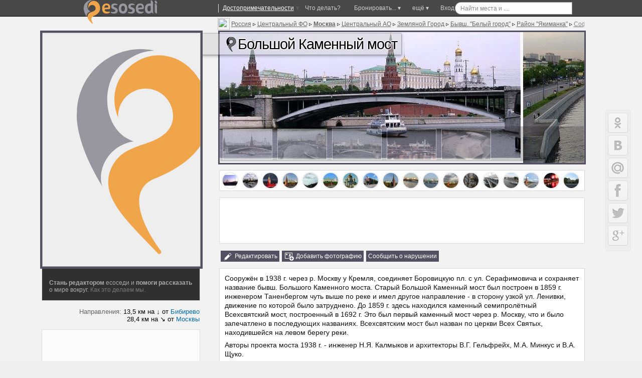

--- FILE ---
content_type: text/html; charset=windows-1251
request_url: http://ru.esosedi.org/RU/MOW/945795/bolshoy_kamennyiy_most/
body_size: 26197
content:
<!DOCTYPE html>
<html lang="ru" prefix="og: http://ogp.me/ns# fb: http://ogp.me/ns/fb#">
<head>
<title>Большой Каменный мост – Район "Якиманка", Центральный АО, Москва, Россия – Место на карте eSosedi</title>
<meta name="Description" content="5 фотографий. 3 комментария. Большой Каменный мост в Москве. Bolshoy Kamenny Bridge – Сооружён в 1938 г. через р. Москву у Кремля, соединяет Боровицкую пл. с ул. Серафимовича и сохраняет название бывш. Большого Каменного моста. Старый Большой Каменный. Адрес: Россия, город Москва, Софийская набережная, 4. " >
<meta name="keywords" content="карта, форум, отзывы, фотографии, где находится, как добраться, Большой Каменный мост, Bolshoy Kamenny Bridge, Gro?e Steinerne Br?cke" >

<link rel="canonical" href="http://ru.esosedi.org/RU/MOW/945795/bolshoy_kamennyiy_most/" >
    <meta http-equiv="Content-Type" content="text/html; charset=windows-1251">

    <meta name="viewport"
          content="width=1400, initial-scale=0.35, minimum-scale=0.35, maximum-scale=1, user-scalable=no"/>
    <meta name="p:domain_verify" content="f4e95b9e7c57545a0124ac68b1055646"/>
    <meta name='yandex-verification' content='7a0788f8a3c3130c'>
<meta name="yandex-verification" content="03c3d56211638f57" />

    <meta name='yandex-verification' content='60c2ec46eee59536'>
    <meta name='yandex-verification' content='426f5c95d0247d33'/>
    <meta name="propeller" content="0a9d3ea7b90d7b6634923fa513182a91" />
    <meta name="propeller" content="2e77a7c3a6cc6167990cdee8c0079e61" />
    <meta name="propeller" content="fa610c25f05c1b4711f546fa08a1ec81" />

    <meta name="SKYPE_TOOLBAR" content="SKYPE_TOOLBAR_PARSER_COMPATIBLE"/>
    <meta content="telephone=no" name="format-detection">
    <meta http-equiv="X-UA-Compatible" content="IE=EmulateIE7, IE=edge">
    <meta property="og:site_name" content="еСоседи"/>
    <meta name="twitter:card" content="summary">
    <meta name="twitter:site" content="@esosedi">

    <meta name="google-translate-customization" content="3cc75253646be022-c4c1652360c1fcb0-g913f975728f34449-e">
    <link rel="yandex-tableau-widget" href="http://esosedi.ru/tableau-manifect.json"/>
    <link href="//plus.google.com/113747015750507015254?prsrc=3" rel="publisher"/>
    <meta property="og:type" content="article"/>
    <meta property="article:publisher" content="http://www.facebook.com/eSosedi"/>
    <meta name="twitter:url" content="http://ru.esosedi.org/RU/MOW/945795/bolshoy_kamennyiy_most/">
    <meta property="og:url" content="http://ru.esosedi.org/RU/MOW/945795/bolshoy_kamennyiy_most/">
<link rel="search" type="application/opensearchdescription+xml" title="Места на карте мира" href="/loader/search/openSearch_places.xml">
        <meta name="title" content="Большой Каменный мост | Места на карте мира">
        <meta name="twitter:title" content="Большой Каменный мост | Места на карте мира">
        <meta property="og:title" content="Большой Каменный мост | Места на карте мира"/>
    <meta property="og:type" content="landmark"/><meta property="og:latitude" content="55.747104"/><meta property="og:longitude" content="37.611458"/><meta property="og:country-name" content="RU"/><meta property="og:region" content="MOW"/><meta NAME="geo.position" content="55.747104; 37.611458"/><meta NAME="geo.region" content="RU-MOW"/><link rel="image_src" href="http://esosedi.org/fiber/22596/fit/900x600/bolshoy_kamennyiy_most.png"/>
<meta itemprop="image" content="http://esosedi.org/fiber/22596/fit/900x600/bolshoy_kamennyiy_most.png"/>
<meta property="og:image" content="http://esosedi.org/fiber/22596/fit/900x600/bolshoy_kamennyiy_most.png"/>
<meta name="twitter:image" content="http://esosedi.org/fiber/22596/fit/900x600/bolshoy_kamennyiy_most.png"/>
<meta property="og:description" content="Сооружён в 1938 г. через р. Москву у Кремля, соединяет Боровицкую пл. с ул. Серафимовича и сохраняет название бывш. Большого Каменного моста. Старый Большой Каменный"/>
<meta name="twitter:description" content="Сооружён в 1938 г. через р. Москву у Кремля, соединяет Боровицкую пл. с ул. Серафимовича и сохраняет название бывш. Большого Каменного моста. Старый Большой Каменный"/>
<meta property="article:author" content="http://www.facebook.com/eSosedi"/>    <BASE href='http://esosedi.org/'/>
<meta http-equiv="x-dns-prefetch-control" content="on">
<link rel="dns-prefetch" href="//pagead2.googlesyndication.com"><link rel="dns-prefetch" href="//google-analytics.com"><link rel="dns-prefetch" href="//googleads.g.doubleclick.net"><link rel="dns-prefetch" href="//favicon.yandex.net"><link rel="dns-prefetch" href="//ssl.gstatic.com"><link rel="dns-prefetch" href="//facebook.com"><link rel="dns-prefetch" href="//counter.yadro.ru"><link rel="dns-prefetch" href="//an.yandex.ru"><link rel="dns-prefetch" href="//mc.yandex.ru"><link rel="dns-prefetch" href="//api-maps.yandex.ru"><link rel="dns-prefetch" href="//userapi.com"><link rel="dns-prefetch" href="//connect.facebook.net"><link rel="dns-prefetch" href="//yandex.st"><link rel="dns-prefetch" href="//vk.com">
<!--<link rel="alternate" type="application/rss+xml" href="http://www.esosedi.ru/last_comments.php" title="еСоседи - глобальный эфир" />-->
<link rel="alternate" type="application/rss+xml" href="http://feeds.feedburner.com/esosedi/flow?format=xml" title="Места на карте мира" />
<link rel="alternate" type="application/rss+xml" href="http://ru.esosedi.org/RU/MOW/945795/bolshoy_kamennyiy_most/?rss" title="еСоседи - Большой Каменный мост" ><script type="text/javascript" notasync>
    var DRR = "http://esosedi.org/",
        DataCenter = "http://ru.esosedi.org/",
        profileTimings = {startTime: +(new Date())},
        dataHost = "http://ru.esosedi.org",
        pageGenerationTime = +(new Date()) / 1000,
        serverGenerationTime = 1766393806,
        GTMDelta = pageGenerationTime - serverGenerationTime,
        SAPI_execute = [];
    var enableAlignFrame=true;
</script>
<script notasync>
    (function (a, b) {
        window.handheld_mode = 0;
        if (Math.min(window.innerHeight + window.innerWidth, screen.width + screen.height) < (800 + 600)) {
            window.handheld_mode = 1;
        }
        if ((/(android|iphone|ipad)/i.test(a) && window.devicePixelRatio > 1) ||
            /(android|bb\d+|meego).+mobile|avantgo|bada\/|blackberry|blazer|compal|elaine|galaxy|fennec|hiptop|iemobile|ip(hone|od|ad)|iris|kindle|lge |maemo|midp|mmp|mobile.+firefox|netfront|opera m(ob|in)i|palm( os)?|phone|p(ixi|re)\/|plucker|pocket|psp|series(4|6)0|symbian|treo|up\.(browser|link)|vodafone|wap|windows (ce|phone)|xda|xiino/i.test(a) || /1207|6310|6590|3gso|4thp|50[1-6]i|770s|802s|a wa|abac|ac(er|oo|s\-)|ai(ko|rn)|al(av|ca|co)|amoi|an(ex|ny|yw)|aptu|ar(ch|go)|as(te|us)|attw|au(di|\-m|r |s )|avan|be(ck|ll|nq)|bi(lb|rd)|bl(ac|az)|br(e|v)w|bumb|bw\-(n|u)|c55\/|capi|ccwa|cdm\-|cell|chtm|cldc|cmd\-|co(mp|nd)|craw|da(it|ll|ng)|dbte|dc\-s|devi|dica|dmob|do(c|p)o|ds(12|\-d)|el(49|ai)|em(l2|ul)|er(ic|k0)|esl8|ez([4-7]0|os|wa|ze)|fetc|fly(\-|_)|g1 u|g560|gene|gf\-5|g\-mo|go(\.w|od)|gr(ad|un)|haie|hcit|hd\-(m|p|t)|hei\-|hi(pt|ta)|hp( i|ip)|hs\-c|ht(c(\-| |_|a|g|p|s|t)|tp)|hu(aw|tc)|i\-(20|go|ma)|i230|iac( |\-|\/)|ibro|idea|ig01|ikom|im1k|inno|ipaq|iris|ja(t|v)a|jbro|jemu|jigs|kddi|keji|kgt( |\/)|klon|kpt |kwc\-|kyo(c|k)|le(no|xi)|lg( g|\/(k|l|u)|50|54|\-[a-w])|libw|lynx|m1\-w|m3ga|m50\/|ma(te|ui|xo)|mc(01|21|ca)|m\-cr|me(rc|ri)|mi(o8|oa|ts)|mmef|mo(01|02|bi|de|do|t(\-| |o|v)|zz)|mt(50|p1|v )|mwbp|mywa|n10[0-2]|n20[2-3]|n30(0|2)|n50(0|2|5)|n7(0(0|1)|10)|ne((c|m)\-|on|tf|wf|wg|wt)|nok(6|i)|nzph|o2im|op(ti|wv)|oran|owg1|p800|pan(a|d|t)|pdxg|pg(13|\-([1-8]|c))|phil|pire|pl(ay|uc)|pn\-2|po(ck|rt|se)|prox|psio|pt\-g|qa\-a|qc(07|12|21|32|60|\-[2-7]|i\-)|qtek|r380|r600|raks|rim9|ro(ve|zo)|s55\/|sa(ge|ma|mm|ms|ny|va)|sc(01|h\-|oo|p\-)|sdk\/|se(c(\-|0|1)|47|mc|nd|ri)|sgh\-|shar|sie(\-|m)|sk\-0|sl(45|id)|sm(al|ar|b3|it|t5)|so(ft|ny)|sp(01|h\-|v\-|v )|sy(01|mb)|t2(18|50)|t6(00|10|18)|ta(gt|lk)|tcl\-|tdg\-|tel(i|m)|tim\-|t\-mo|to(pl|sh)|ts(70|m\-|m3|m5)|tx\-9|up(\.b|g1|si)|utst|v400|v750|veri|vi(rg|te)|vk(40|5[0-3]|\-v)|vm40|voda|vulc|vx(52|53|60|61|70|80|81|83|85|98)|w3c(\-| )|webc|whit|wi(g |nc|nw)|wmlb|wonu|x700|yas\-|your|zeto|zte\-/i.test(a.substr(0, 4))) {
            window.console && console.log('handheldmode:on');
            window.handheld_mode = 1;
        }
        if (window.handheld_mode) {
            if (Math.min(screen.height, window.innerHeight) < 650 || Math.min(screen.width, window.innerWidth) < 640) {
                //normal
                window.handheld_pure = 1;
            } else {
                window.handheld_pure = 0;
                window.handheld_emulation = 1;
                window.handheld_mode = 0;
            }
        }
    })(navigator.userAgent || navigator.vendor || window.opera);

    window.shandheld = {
        orientation: -1,
        lastOrientation: -1,
        viewport: document.querySelector && document.querySelector('meta[name="viewport"]'),
        disabled: 0,
        headerInClass: 0,
        headerInObject:945795    };

    if (window.handheld_mode) {
        SAPI_execute.push(function () {
            SAPI.val('links.openMarkersInNewPage', false);
        });

        document.body && document.body.classList && document.body.classList.add('handheld');

        var viewportmeta = shandheld.viewport,
            pageClass = shandheld.headerInClass;

        if (viewportmeta) {
            var W300 = 0;
            if (pageClass == 0 && shandheld.headerInObject == 0) {
                W300 = 1;
            }
            if (pageClass == 0 && shandheld.headerInObject) {
                W300 = 1;
            }
            if (pageClass == 34) {
                W300 = 1;
            }

            if (W300 && !window.handheld_emulation) {
                viewportmeta.content = 'width=300, initial-scale=1, minimum-scale=0.5, maximum-scale=2, user-scalable=yes';
            }
        }
    } else {
        document.body && document.body.classList && document.body.classList.add('not-handheld');
    }

</script>

<script type="text/javascript" notasync>
    SAPI_execute.push(function () {
                try {
            window.console = {
                log: function () {
                }, error: function () {
                }, trace: function () {
                }
            };
        } catch (e) {
        }

        
        
        window.SERVER_REQUEST_URI = '/indexOrg/RU/MOW/945795/bolshoy_kamennyiy_most/';
        if (window.SAPI) {
            window.console && console.log('ready-start');
            SAPI.val('z.factor', 1000000);
            SAPI.val('conf.basedir', 'http://esosedi.org/');
            SAPI.val('conf.DataCenter.ztile', DataCenter + 'z/');
            SAPI.val('map.keys.yandex', 'AB3P_kkBAAAAkIQHCQIAaGKyr7PTyCG3PJ8NHSbqSAlz9LQAAAAAAAAAAACOSkxMiSrf-Za5OkxbTfEsFCLUcQ==');
            SAPI.val('map.keys.google', 'AIzaSyCmACtzMYzBP0kezc8yE2GfLrCg9z7JC-M');

            SAPI.val('force.skipAddHelp', false || window.handheld_mode);
            SAPI.val('map.balloon.AutoPan.disable', true);

            SAPI.val('map.initialWorker', 'Yandex21');
            SAPI.val('map.initialType', 'hybrid');
            SAPI.val('map.noResizePosition', true);

            //SAPI.val('yandex.version', '2.0.36');
            SAPI.val('advert.self.limit', 3);
            SAPI.val('advert.self.RTB', 0); // RTB in floater

            SAPI.val('parter.yandex.ru:id', 0 && 191229);
            SAPI.val('partner.yandex.ru:stat', 2 +0);
            SAPI.val('parter.yandex.ru:frq', 2);
            window.RTB_allowed = 1 && 0;

            SAPI.val('moveUnderTeaser', 1);
            SAPI.val('tests.addExpandTest', 0);

            SAPI.val('allow.GoogleSearch', 1);

            SAPI.val('map.navPolygon', 1);
            SAPI.val('links.allowClickOnRegion', 0);
            SAPI.val('handled.map.showOnRotation', true);
            SAPI.val('links.openMarkersInNewPage', false && 1);

            //SAPI.val('plusoSence', 1);
            SAPI.val('plusoSence', 0);


            SAPI.val('vk.AppId', 3778253);
            SAPI.val('floatHint.showTimeout', 200);

            SAPI.val('map.countObjects',810156);

            SAPI.connectMAPS();
            SAPI.event.trigger('run-besapi');

            window.wikiScripts = ["http://esosedi.org/v319-4.map.jso"];
            window.SessionTickCount=1;/* at 94.130.50.54*/
window.aCurrentUser={"id":0,"Id":0,"sid":1,"Name":"","Master":0,"IP":"108.162.242.54","LiveID":1,"nav_in":945795,"loc_id":0,"headerInClass":0,"headerInObject":945795,"onefrom":"Москва","fromnaa":"Москвы","origin_in":"город Москва","tickCnt":1};
window.SAPI && SAPI.user(aCurrentUser);
            SAPI.val('advert.skidkiVokrug', 0 && aCurrentUser.onefrom == "Москва");

                    }


        in_translit_table = [];
    });
</script>
<script notasync>
    window._gaq = window._gaq || [];
window.google_analytics_uacct = "UA-2021671-3";
_gaq.push(['_setAccount', 'UA-2021671-3']);
<!--    window.google_analytics_uacct = "UA-2021671-9";-->
<!--    _gaq.push(['_setAccount', 'UA-2021671-9']);-->
    _gaq.push(['_setDomainName', '.esosedi.org']);

_gaq.push(['_trackPageview']);

setTimeout(function () {
    if (window.noAnalitics) {
        return;
    }
    var ga = document.createElement('script');
    ga.type = 'text/javascript';
    ga.async = true;
    ga.src = ('https:' == document.location.protocol ? 'https://ssl' : 'http://www') + '.google-analytics.com/ga.js';
    var s = document.getElementsByTagName('script')[0];
    s.parentNode.insertBefore(ga, s);
}, 3000);var rtb_transition = {
    'R-A-94052-5': 'R-A-208345-2', // основной *
    'R-A-94052-1': 'R-A-208345-1', // небоскреб квадрат *
    //'R-A-94052-18': 'R-A-208345-5', //mobile *
    'R-A-94052-18': 'R-A-208345-8', //mobile * motion
    'R-A-94052-11': 'R-A-208345-3', //floater *
    'R-A-94052-16': 'R-A-208345-4', //Небосреб-фото *
    'R-A-94052-2': 'R-A-191229-2', // фото-240  --
    'R-A-94052-12': 'R-A-208345-6', // 728 *
    'R-A-94052-8': 'R-A-208345-7', // topLine *
    'R-94052-9': 'R-A-208345-14', // middle block

    'nope': 'nope'
};

var rtbBlockTransition = {
    18: 'mobileBlock',
    5: 'block',
    12: 'block728',
    1: 'leftTower',
//9:bottomBoxReplacement:na
    16: 'photoBlock',
    11: 'tizerFloater',
    12: 'block728',
    8: 'topLine'
};

if (1) {
    window.RTB_BLOCKS = {};
    for (var i in rtbBlockTransition) {
        if (rtbBlockTransition.hasOwnProperty(i)) {
            RTB_BLOCKS[rtbBlockTransition[i]] = rtb_transition['R-A-94052-' + i];
        }
    }
}


</script>


    <!--[if lt IE 9]>
    <link href="//static.esosedi.org/v179-1.base.csso" rel="stylesheet" type="text/css"/>
    <link href="//static.esosedi.org/skin/css/ieSupport.css" rel="stylesheet" type="text/css"/>
    <![endif]-->
    <!--[if gt IE 8]><!-->
    <link href="//static.esosedi.org/v179-1.css.minpair.csso" rel="stylesheet" type="text/css"/>
    <!--<![endif]-->
    <style>
        body {
            height: auto;
        }

        @media (min-width: 1345px) {
            .nav_page_ver #right_block .mapIgnitionLeft #map_overlayed_blocker {
                margin-left: calc(0px - 50vw + 526px + 150px);
                width: auto !important;
            }

            .mapIgnitionLeft div#map_overlayed.sapiMapBlocker.msapied {
                width: 100% !important;
                transition-property: width;
                transition-duration: 300ms;
            }

            .overlayed_expanded #right_block .mapIgnitionLeft div#map_overlayed.sapiMapBlocker.wholemap.msapied {
                width: calc(1108px + 50vw - 526px - 150px) !important;
            }
        }

        .sr-only {
            position: absolute;
            width: 1px;
            height: 1px;
            padding: 0;
            overflow: hidden;
            clip: rect(0, 0, 0, 0);
            white-space: nowrap;
            -webkit-clip-path: inset(50%);
            clip-path: inset(50%);
            border: 0;
        }
    </style>
</head>
<body class="frameAlign">

<script charset="utf-8" async=true  language="javascript" type="text/javascript" src="//static.esosedi.org/v319-4.esd.jso"></script>


    <div id='dark_dot_location'></div>        <!--LiveInternet counter-->
    <script type="text/javascript" notasync>
        //jQuery(function () {
        window.yadroImg = new Image().src = "http://counter.yadro.ru/hit;eSosedi?r" +
            escape(document.referrer) + ((typeof(screen) == "undefined") ? "" :
            ";s" + screen.width + "*" + screen.height + "*" + (screen.colorDepth ?
                screen.colorDepth : screen.pixelDepth)) + ";u" + escape(document.URL) +
            ";h" + escape(document.title.substring(0, 80)) +
            ";" + Math.random();
        //});
        //share42(DataCenter + 'scripts/thirdparty/share42/', '', '', 430, 20)
    </script><!--/LiveInternet-->
    <!--[if gt IE 8]><!-->
    <script notasync>
        (function () {
            function getLink (src) {
                var fileref = document.createElement("link");
                fileref.rel = "stylesheet";
                fileref.type = "text/css";
                fileref.href = src;

               // fileref.rel = "preload";
               // fileref.as = "style";
                return fileref;
            }

            var f1 = getLink("//static.esosedi.org/v179-1.images.csso");
            var f2 = getLink("//static.esosedi.org/v179-1.css.minpair.csso");
            document.getElementsByTagName("body")[0].appendChild(f2);
            //РїРѕРґРєР»СЋС‡РµРЅРёРµ РІ РѕС‚Р»РѕР¶РµРЅРЅРѕРј СЂРµР¶РёРјРµ
            setTimeout(function () {
                document.getElementsByTagName("body")[0].appendChild(f1);
            }, 25);
        })();
    </script><!--<![endif]-->

<div id='depl_yandex_comments_' style='width:180px;height:150px;position:absolute;display:none;'>&nbsp;</div>
<div id=share42 style='position:fixed;left:0;top:50%'></div>
    <script notasync>
        if (window.handheld_mode) {
            document.body && document.body.classList && document.body.classList.add('handheld');
        }
    </script>
    <!--  test inner text  -->

    <style>body {
            min-width: 1040px;
        }</style>
    <div class='nav_page_front' style='position: relative;overflow: hidden'>
        <div class='nav_page_tower nav_map_page nav_page_ver' itemscope itemtype='http://schema.org/Place'>

            <div id='pre_top_blocker'>&nbsp;</div>
            <div id='top_blocker' class="hasAMap2 island" >&nbsp;</div>
            <div class='frames_vertical'>
                <div class='pre_map_bg'><div id='pre_map_data' style='padding:1px;'><br/></div></div>                <!-- // test inner text -->
                
                
                <div id=content_placemark>
                    <div id=holder>
                        <div id=container>
                            <div id=sub_container>
                                <div class='_operationContent'>
                                    <div id=content_wraper class='_content_wraper'>
                                        <div id=content_div>
                                                                                        
<style>
    #yandex_ad_R-94052-8 > .yap-reset {
        /*margin-bottom: 15px !important;*/
    }
    .mapIgnitionLeft {
        margin-bottom: 30px;
    }
    #float_map_controler {
        top: 15px;
    }
    #float_map_controler_inner {
        border: 1px solid rgba(255, 255, 255, .5);
        border-top: none;
        border-radius: 0 0 3px 3px;
    }
    .rightSnippetsBlock.variant160 {
        right: -175px;
    }
    .rightSnippetsBlock.variant160 .gsn_nav div {
        width: 160px;
        background-size: 100%;
    }
    .rightSnippetsBlock.variant160 .gsn_nav div a {
        width: 150px;
    }
</style>
<div class='hereItBegins'></div><article>            
            <a id=map  ></a><div style='float:none'><div class='vertical_overlayed_blocker'></div>
<div class='navH1'><header id='objectnav' class='nav_pages'><a id='storm_tag' href='javascript:save_this_page()' title='Запомнить чтобы не забыть'></a><div class='h1itemloc vcard ipointsvg' style='display:block;'><div><span class='leftLego2_2' style='white-space: nowrap' itemprop='address' itemscope itemtype='http://schema.org/PostalAddress'>
<span xmlns:v='http://rdf.data-vocabulary.org/#'>
<img src='skin/icons/flags-iso/shiny/24/RU.png' width=24px height=24px style='float:left;margin-top:-3px;margin-right:3px'><div class='addr_H2'><div title='Россия, город Москва, Софийская набережная, 4 корпус 2'><span  typeof='v:Breadcrumb'><a href='http://ru.esosedi.org/RU/' rel='v:url' property='v:title' itemprop="addressCountry" >Россия</a></span> &#9657; 
<span  typeof='v:Breadcrumb'><a href='http://ru.esosedi.org/RU/places/1000260942/CentralFederalDistrict/' rel='v:url' property='v:title' >Центральный ФО</a></span> &#9657; 
<meta itemprop='addressRegion' content='MOW' /><span  typeof='v:Breadcrumb'><a href='http://ru.esosedi.org/RU/MOW/' rel='v:url' property='v:title' ><b>Москва</b></a></span> &#9657; 
<span  typeof='v:Breadcrumb'><a href='http://ru.esosedi.org/RU/MOW/1000261931/CentralAdministrativeOkrug/' rel='v:url' property='v:title' >Центральный АО</a></span> &#9657; 
<span typeof='v:Breadcrumb'><a rel='v:url' property='v:title' href='http://ru.esosedi.org/RU/MOW/6120946/zemlyanoy_gorod/'>Земляной Город</a></span> &#9657; <span typeof='v:Breadcrumb'><a rel='v:url' property='v:title' href='http://ru.esosedi.org/RU/MOW/6120615/byivsh_belyiy_gorod_/'>Бывш. "Белый город"</a></span> &#9657; <span typeof='v:Breadcrumb'><a rel='v:url' property='v:title' href='http://ru.esosedi.org/RU/MOW/6884986/YakimankaDistrict/'>Район "Якиманка"</a></span> &#9657; <a href='http://postindex.esosedi.ru/77-moskva/st-654220-sofiyskaya/index.html'><span class='street-address' itemprop='streetAddress'>Софийская набережная</span>, <span class='street-address' itemprop='streetAddress'>4</span></a></div></div></span></span><h1 itemprop="name" class='fn org'><i></i>Большой Каменный мост</h1></div>    <style>
        .nav_page_ver #content_div .navH1 .nav_pages .h1location {
            background-color: transparent;
            border: none;
        }
    </style>
</div></header>
</div>
<!-- not admin--><div onclick='this.hide()' id=popimage style='padding:10px;border:2px solid black;background-color:#EFEFEF;position:absolute;display:none'></div>
<style>
    .rightSnippetsBlock.variant160 {
        top: -7px !important;
    }

    .comment_snippet {
        background-color: transparent;
    }

    .rightSnippetsBlock .underTextTeaser .gsn_nav div {
        height: 82px;
        -webkit-filter: grayscale(0.3);
        -moz-filter: grayscale(0.3);
        filter: grayscale(0.3);
        transition-property: opacity, filter;
        transition-duration: 1s;
        opacity: 0.7;
    }

    .rightSnippetsBlock .underTextTeaser .gsn_nav div:hover {
        opacity: 1;
        -webkit-filter: none;
        -moz-filter: none;
        filter: none;
    }

    .nav_page_ver #content_div .navH1 .nav_pages h1 {
        background-color: rgba(200, 200, 200, 0.6);
        box-shadow: 0 2px 5px 1px rgba(0, 0, 0, .3), 0 0 1px 0px #000;
    }

    .handheld .nav_page_ver #content_div .navH1 .nav_pages h1 {
        text-shadow: 0 0 2px #FFF, 0 0 2px #FFF, 0 0 2px #FFF;
        font-size: 25px;
    }

    .handheld_mapplace {
        margin-top: 0px;
    }

    .handheld .addr_H2 div a {
        font-size: 8px;
        position: relative;
        top: -1px
    }

    .handheld .nav_page_ver #content_div .navH1 .leftLego2_2 .addr_H2,
    .handheld .nav_page_ver #content_div .navH1 .leftLego2_2 .addr_H2 > div,
    .handheld .addr_H2 div {
        font-size: 8px;
    }

</style>
<div class='nav_description_top' ><a id=about  ></a>
<div style='z-index:10' class='tab_selector_lefter'>
<div class='nav_image_marker'>
            <style>
            .photoCarousel #objectnav .h1itemloc {
                margin-bottom: -52px;
                margin-left: 15px;
                margin-top: 5px;
            }

            .photoCarousel .nav_page_ver #content_div .navH1 .nav_pages h1 {
                background-color: rgba(200, 200, 200, 0.4);
                text-shadow: 0 0 3px #FFF, 0 0 3px #FFF, 0 0 3px #FFF, 0 0 3px #FFF;
            }

            .photoCarousel .nav_pages .leftLego2_2 {
                top: -29px;
                left: -17px;
            }

            .photoCarousel .overlayed_expanded .nav_pages .leftLego2_2 {
                top: -26px;
            }

            .photoCarousel .rightSnippetsBlock.variant160 {
                top: -8px !important;
            }

            .photoCarousel .nav_image_block {
                margin-bottom: 0px;
            }
        </style>
        
        <section><h2 class='sr-only'>Фотографии</h2><div class='nav_image_block'><div class='nav_image_show'></div><div class='nav_image_shadow'></div><div class='nav_image_list' nav-id='945795'  img-from='97x60' img-to='900x600'><div class='nav_list_inner'><span itemprop='photos' itemscope itemtype='http://schema.org/ImageObject'><meta itemprop='representativeOfPage' content="True"/><meta itemprop='name' content=' фото №1'/><a href='http://ru.esosedi.org/RU/MOW/945795/bolshoy_kamennyiy_most/photo/6450.html' class='nav_a_img' image-id='6450'><span src='http://static.esosedi.org/fiber/22596/fit/900x600/' content='http://static.esosedi.org/fiber/22596/fit/900x600/' itemprop='contentUrl'></span><img itemprop='thumbnail' src='http://image1.esosedi.org/fiber/22596/fit/97x60/preview.png' alt=' фото №1'><i></i></a></span><meta itemprop='image' content='http://static.esosedi.org/fiber/22596/fit/900x600/' /><span itemprop='photos' itemscope itemtype='http://schema.org/ImageObject'><meta itemprop='representativeOfPage' content="True"/><meta itemprop='name' content=' фото №2'/><a href='http://ru.esosedi.org/RU/MOW/945795/bolshoy_kamennyiy_most/photo/6451.html' class='nav_a_img' image-id='6451'><span src='http://static.esosedi.org/fiber/22597/fit/900x600/' content='http://static.esosedi.org/fiber/22597/fit/900x600/' itemprop='contentUrl'></span><img itemprop='thumbnail' src='http://image1.esosedi.org/fiber/22597/fit/97x60/preview.png' alt=' фото №2'><i></i></a></span><meta itemprop='image' content='http://static.esosedi.org/fiber/22597/fit/900x600/' /><span itemprop='photos' itemscope itemtype='http://schema.org/ImageObject'><meta itemprop='representativeOfPage' content="True"/><meta itemprop='name' content=' фото №3'/><a href='http://ru.esosedi.org/RU/MOW/945795/bolshoy_kamennyiy_most/photo/6452.html' class='nav_a_img' image-id='6452'><span src='http://static.esosedi.org/fiber/22598/fit/900x600/' content='http://static.esosedi.org/fiber/22598/fit/900x600/' itemprop='contentUrl'></span><img itemprop='thumbnail' src='http://image1.esosedi.org/fiber/22598/fit/97x60/preview.png' alt=' фото №3'><i></i></a></span><meta itemprop='image' content='http://static.esosedi.org/fiber/22598/fit/900x600/' /><span itemprop='photos' itemscope itemtype='http://schema.org/ImageObject'><meta itemprop='representativeOfPage' content="True"/><meta itemprop='name' content=' фото №4'/><a href='http://ru.esosedi.org/RU/MOW/945795/bolshoy_kamennyiy_most/photo/6453.html' class='nav_a_img' image-id='6453'><span src='http://static.esosedi.org/fiber/22599/fit/900x600/' content='http://static.esosedi.org/fiber/22599/fit/900x600/' itemprop='contentUrl'></span><img itemprop='thumbnail' src='http://image1.esosedi.org/fiber/22599/fit/97x60/preview.png' alt=' фото №4'><i></i></a></span><meta itemprop='image' content='http://static.esosedi.org/fiber/22599/fit/900x600/' /><span itemprop='photos' itemscope itemtype='http://schema.org/ImageObject'><meta itemprop='representativeOfPage' content="True"/><meta itemprop='name' content=' фото №5'/><a href='http://ru.esosedi.org/RU/MOW/945795/bolshoy_kamennyiy_most/photo/6454.html' class='nav_a_img' image-id='6454'><span src='http://static.esosedi.org/fiber/22600/fit/900x600/' content='http://static.esosedi.org/fiber/22600/fit/900x600/' itemprop='contentUrl'></span><img itemprop='thumbnail' src='http://image1.esosedi.org/fiber/22600/fit/97x60/preview.png' alt=' фото №5'><i></i></a></span><meta itemprop='image' content='http://static.esosedi.org/fiber/22600/fit/900x600/' /></div></div></div></section>                    <br/><div class='island panoramio_nav_images'><table><tr><td align=center width=36px><a target=_blank onmouseout='pn_images_poson(0)' onmouseover='pn_images_poson(110381848,this,37611893,55747098)' href='http://images.esosedi.org/vid_na_hram_hrista_spasitelya_s_b/110381848/index.html' title='Фотография Вид на Храм Христа Спасителя с Большого Каменного моста' class='panoramio_spot deferredBackground' to-background='url(/fiber/223482/fit/32x32/)'>Фотография Вид на Храм Христа Спасителя с Большого Каменного моста</a></td>
<td align=center width=36px><a target=_blank onmouseout='pn_images_poson(0)' onmouseover='pn_images_poson(108618271,this,37611324,55746280)' href='http://images.esosedi.org/kruiz_po_moskve_reke_cruise_on/108618271/index.html' title='Фотография Круиз по Москве-реке /Cruise on the Moscow River/' class='panoramio_spot deferredBackground' to-background='url(///image001.esosedi.org/mini/108618271)'>Фотография Круиз по Москве-реке /Cruise on the Moscow River/</a></td>
<td align=center width=36px><a target=_blank onmouseout='pn_images_poson(0)' onmouseover='pn_images_poson(93203635,this,37612408,55747000)' href='http://images.esosedi.org/russie_la_muraille_et_la_tour_v/93203635/index.html' title='Фотография Russie, la muraille et la Tour Vodovzodnaia vu de nuit au Kremli' class='panoramio_spot deferredBackground' to-background='url(///image001.esosedi.org/mini/93203635)'>Фотография Russie, la muraille et la Tour Vodovzodnaia vu de nuit au Kremli</a></td>
<td align=center width=36px><a target=_blank onmouseout='pn_images_poson(0)' onmouseover='pn_images_poson(91734418,this,37612272,55747188)' href='http://images.esosedi.org/moskva_kreml_/91734418/index.html' title='Фотография Москва. Кремль.' class='panoramio_spot deferredBackground' to-background='url(///image001.esosedi.org/mini/91734418)'>Фотография Москва. Кремль.</a></td>
<td align=center width=36px><a target=_blank onmouseout='pn_images_poson(0)' onmouseover='pn_images_poson(91177617,this,37611424,55746252)' href='http://images.esosedi.org/rayon_yakimanka/91177617/index.html' title='Фотография район Якиманка' class='panoramio_spot deferredBackground' to-background='url(///image001.esosedi.org/mini/91177617)'>Фотография район Якиманка</a></td>
<td align=center width=36px><a target=_blank onmouseout='pn_images_poson(0)' onmouseover='pn_images_poson(90545605,this,37612900,55746504)' href='http://images.esosedi.org/u_vsiy_krasi/90545605/index.html' title='Фотография У всій красі' class='panoramio_spot deferredBackground' to-background='url(///image001.esosedi.org/mini/90545605)'>Фотография У всій красі</a></td>
<td align=center width=36px><a target=_blank onmouseout='pn_images_poson(0)' onmouseover='pn_images_poson(90464715,this,37611768,55747192)' href='http://images.esosedi.org/moskva_hram_hrista_spasitelya_v/90464715/index.html' title='Фотография Москва. Храм Христа Спасителя. Вид с Большого Каменного моста.' class='panoramio_spot deferredBackground' to-background='url(///image001.esosedi.org/mini/90464715)'>Фотография Москва. Храм Христа Спасителя. Вид с Большого Каменного моста.</a></td>
<td align=center width=36px><a target=_blank onmouseout='pn_images_poson(0)' onmouseover='pn_images_poson(84959743,this,37611392,55747236)' href='http://images.esosedi.org/dom_na_naberezhnoy/84959743/index.html' title='Фотография Дом на Набережной' class='panoramio_spot deferredBackground' to-background='url(///image001.esosedi.org/mini/84959743)'>Фотография Дом на Набережной</a></td>
<td align=center width=36px><a target=_blank onmouseout='pn_images_poson(0)' onmouseover='pn_images_poson(83953870,this,37612292,55746408)' href='http://images.esosedi.org/progulka_vokrug_kremlya_vodovzvo/83953870/index.html' title='Фотография Прогулка вокруг Кремля. Водовзводная башня.' class='panoramio_spot deferredBackground' to-background='url(///image001.esosedi.org/mini/83953870)'>Фотография Прогулка вокруг Кремля. Водовзводная башня.</a></td>
<td align=center width=36px><a target=_blank onmouseout='pn_images_poson(0)' onmouseover='pn_images_poson(83480013,this,37611624,55747064)' href='http://images.esosedi.org/moscow_kremlin_moskva_kreml/83480013/index.html' title='Фотография Moscow. Kremlin Москва. Кремль' class='panoramio_spot deferredBackground' to-background='url(///image001.esosedi.org/mini/83480013)'>Фотография Moscow. Kremlin Москва. Кремль</a></td>
<td align=center width=36px><a target=_blank onmouseout='pn_images_poson(0)' onmouseover='pn_images_poson(82516491,this,37611180,55746392)' href='http://images.esosedi.org/river_moscow/82516491/index.html' title='Фотография River Moscow' class='panoramio_spot deferredBackground' to-background='url(///image001.esosedi.org/mini/82516491)'>Фотография River Moscow</a></td>
<td align=center width=36px><a target=_blank onmouseout='pn_images_poson(0)' onmouseover='pn_images_poson(82473511,this,37612608,55747060)' href='http://images.esosedi.org/kremlin_moscow_russia/82473511/index.html' title='Фотография Kremlin, Moscow, Russia' class='panoramio_spot deferredBackground' to-background='url(///image001.esosedi.org/mini/82473511)'>Фотография Kremlin, Moscow, Russia</a></td>
<td align=center width=36px><a target=_blank onmouseout='pn_images_poson(0)' onmouseover='pn_images_poson(81959897,this,37612312,55746908)' href='http://images.esosedi.org/cathedrale_de_l_annonciation_de/81959897/index.html' title='Фотография Cathedrale de lAnnonciation de Moscou' class='panoramio_spot deferredBackground' to-background='url(///image001.esosedi.org/mini/81959897)'>Фотография Cathedrale de lAnnonciation de Moscou</a></td>
<td align=center width=36px><a target=_blank onmouseout='pn_images_poson(0)' onmouseover='pn_images_poson(80024376,this,37612192,55747368)' href='http://images.esosedi.org/bez_nazvaniya/80024376/index.html' title='Фотография Без названия' class='panoramio_spot deferredBackground' to-background='url(///image001.esosedi.org/mini/80024376)'>Фотография Без названия</a></td>
<td align=center width=36px><a target=_blank onmouseout='pn_images_poson(0)' onmouseover='pn_images_poson(80024366,this,37612192,55747368)' href='http://images.esosedi.org/bez_nazvaniya/80024366/index.html' title='Фотография Без названия' class='panoramio_spot deferredBackground' to-background='url(///image001.esosedi.org/mini/80024366)'>Фотография Без названия</a></td>
<td align=center width=36px><a target=_blank onmouseout='pn_images_poson(0)' onmouseover='pn_images_poson(77212798,this,37612236,55747212)' href='http://images.esosedi.org/kreml_moskva_reka/77212798/index.html' title='Фотография  Кремль- Москва-река' class='panoramio_spot deferredBackground' to-background='url(///image001.esosedi.org/mini/77212798)'>Фотография  Кремль- Москва-река</a></td>
<td align=center width=36px><a target=_blank onmouseout='pn_images_poson(0)' onmouseover='pn_images_poson(73782119,this,37613176,55746860)' href='http://images.esosedi.org/kremlin_moscow_russia/73782119/index.html' title='Фотография Kremlin, Moscow, Russia' class='panoramio_spot deferredBackground' to-background='url(///image001.esosedi.org/mini/73782119)'>Фотография Kremlin, Moscow, Russia</a></td>
<td align=center width=36px><a target=_blank onmouseout='pn_images_poson(0)' onmouseover='pn_images_poson(73302828,this,37611028,55746368)' href='http://images.esosedi.org/russia_moscow_73302828_/73302828/index.html' title='Фотография Russia. Moscow (73302828)' class='panoramio_spot deferredBackground' to-background='url(///image001.esosedi.org/mini/73302828)'>Фотография Russia. Moscow (73302828)</a></td>
</tr></table></div></div>
    <style>
        .mode_block a {
            font-size: 13px;
            padding: 4px;
            display: block;
            margin: 0px;
        }
    </style>
<br/>    <style>
        .handheld #adf_adv7281 {
            width: 320px;
            height: 100px;
        }
    </style>
    <div id='adf_adv7281'
         style='box-shadow:0 0 1px #666;width:100%;height:90px;background-color:#FFF;background-color:#FFF'>

    </div>
    
    <br/><div class='handheldPlaces handheld_mapplace'></div>    <div class='ratingLine' style='padding: 0;margin: 0'>
        <div class='textAction'>

            <div class='text_buttons'>
    <noindex><sa class="commandEdit" href="javascript:make_mapia_text_editor(aCurrentUser.nav_in,0)">Редактировать</sa><sa class="commandAddPhoto" >Добавить фотографию</sa><sa href='#' class='commandDelete' title='Сообщайте о мусоре на карте'>Сообщить о нарушении</sa></noindex>

</div>
                    </div>

    </div>
<section itemprop='description'><h2 class='sr-only'>Описание</h2><div class='textural_data nav_description' id=content_holder style='margin-top:14px;padding-bottom:3px;'>
<div class='objectNavAbout' style='max-height:100%' >

<!--- -->
<p> Сооружён в 1938 г. через р. Москву у Кремля, соединяет Боровицкую пл. с ул. Серафимовича и сохраняет название бывш. Большого Каменного моста. Старый Большой Каменный мост был построен в 1859 г. инженером Таненбергом чуть выше по реке и имел другое направление - в сторону узкой ул. Ленивки, движение по которой было затруднено. До 1859 г. здесь находился каменный семипролётный Всехсвятский мост, построенный в 1692 г. Это был первый каменный мост через р. Москву, что и было запечатлено в последующих названиях. Всехсвятским мост был назван по церкви Всех Святых, находившейся на левом берегу реки.</p><p>Авторы проекта моста 1938 г. - инженер Н.Я. Калмыков и архитекторы В.Г. Гельфрейх, М.А. Минкус и В.А. Щуко.</p><p>Высота 8.8 м от НПУ.</p><p> </p>
<!--- l729::1766393806-->

<see>Wiki: <sa href='http://ru.esosedi.org/RU/MOW/945795/bolshoy_kamennyiy_most/' to-href='http://ru.wikipedia.org/wiki/Большой_Каменный_мост' class='saref' target=_blank>ru:Большой Каменный мост</sa> <link itemprop='sameAs' href="https://ru.wikipedia.org/wiki/Большой_Каменный_мост" /><sa href='http://ru.esosedi.org/RU/MOW/945795/bolshoy_kamennyiy_most/' to-href='http://en.wikipedia.org/wiki/Bolshoy_Kamenny_Bridge' class='saref' target=_blank>en:Bolshoy Kamenny Bridge</sa> <link itemprop='sameAs' href="https://en.wikipedia.org/wiki/Bolshoy_Kamenny_Bridge" /><sa href='http://ru.esosedi.org/RU/MOW/945795/bolshoy_kamennyiy_most/' to-href='http://de.wikipedia.org/wiki/Gro?e_Steinerne_Br?cke' class='saref' target=_blank>de:Gro?e Steinerne Br?cke</sa> <link itemprop='sameAs' href="https://de.wikipedia.org/wiki/Gro?e_Steinerne_Br?cke" /></see><p class='ambox'>Большой Каменный мост в Москве - описание, координаты, фотографии, отзывы и возможность найти это место в Москве (Россия). Узнайте где находится, как добраться, посмотрите что интересного вокруг. Ознакомьтесь с другими местами на нашей интерактивной карте, получите более подробную информацию. Познайте мир лучше.</p></div>    
<div class='mapia_text_legeng'></div>
<noindex>
<div class='ratingLine ratingBottomLine' style='margin-left: -10px;margin-right: -10px;background-color: #FFF'>

    
    <div class='rl_line1'>
        
        <table style="color:#555">
            <tr>

                <!--                <td style='width:71px'>Голосовать</td>-->
                <td class='voteBlock' style="width:190px">
                    <div style="opacity:0.7">

                        <vote attr-type='6' attr-counter='0' class='voteGreen'>Я здесь
                            был!
                        </vote>
                        <vote attr-type='4' attr-counter='1' class='voteLike'>Хочу
                            посетить
                        </vote>

                        <!--                    <span class='textAction'><span class='text_buttons'>-->
                                            </div>
                    <!--                        </span></span>-->
                </td>

                
                    <td width='auto'><!--span--></td>

<!--                    <td width="66px" style="text-align: right">Скажи что</td>-->
<!--                    <td width="79px">-->
<!--                        <div style='display:inline-block;height: 19px;width: 79px;position:relative;top: 0px;'>-->
<!--                            <div class="fb-like" data-ohref="http://ru.esosedi.org/" data-layout="button"-->
<!--                                 data-action="like"-->
<!--                                 data-show-faces="true" data-share_="true"></div>-->
<!--                        </div>-->
<!--                    </td>-->

                    <td style='white-space: nowrap;text-align: right;width:314px'>
                        <nobr>
                            Не забудь
                            <!--                        Поделитесь-->
                            <!--                        с друзьями-->
                            <!--                        &rarr;-->
                            <div class="yashare-auto-init" data-yashareL10n="ru" data-yashareTheme_="counter"
                                 data-yashareQuickServices="odnoklassniki,vkontakte,facebook,twitter,gplus"
                                 style="display: inline-block;min-width:150px">

                            </div>
                        </nobr>
                    </td>
                            </tr>
        </table>

    </div>


</div>
</noindex></div></section></div><div class='adUnderNav' style='padding-top:1px;padding-bottom:1px;text-align:left;min-height:90px'><br/><!-- R-94052-5 Яндекс.RTB-блок  -->
<center>
    <div id="yandex_ad_R-94052-5" class="clear_island" style="min-height:89px;text-align: center"></div>
</center>
</div><a id='blog'  ></a></div><div class='handheld_moveInfoHere'></div>            <style>
                .videoPlaces {
                    margin-bottom: 20px;
                    margin-top: 20px;
                }

                .videoPlaces .vd {
                    background-repeat: no-repeat;
                    background-size: 100%;
                    background-position: 50% 50%;
                    position: relative;
                    width: 184px;
                    margin-left: 15px;
                    height: 100px;
                    cursor: pointer;
                }

                .videoPlaces .vhello {
                    width: 103px;
                    padding-left: 27px;
                    font-size: 14px;
                }

                .videoPlaces i {
                    position: absolute;
                    left: 58px;
                    top: 17px;
                    width: 64px;
                    height: 64px;
                    background-image: url(http://ru.esosedi.org/skin/v6/img/play_video.png);
                    background-size: 100%;
                    opacity: 0.8;
                }

                .videoPlaces .vd:hover i {
                    opacity: 0.3;
                }

                .videoPlaces span {
                    display: block;
                    position: absolute;
                    left: 0;
                    right: 0;
                    bottom: 0;
                    background-color: rgba(0, 0, 0, 0.3);
                    color: #FFF;
                    text-shadow: 1px 1px 1px #000;
                    padding: 4px;
                }

            </style>
            <script>
                window.vdShowImage = function (crc) {
                    darkPannel.html('<iframe scrolling="no" style="width:748px;height:656px" src="http://video.esosedi.org/?SOLID_FRAME&videoFrame&video=' + crc + '">LOADING</iframe>');
                }
            </script>
            <div class='videoPlaces'><table cellspacing='0' cellpadding='0'><tr><td class='vhello'>Интересное<br/>видео<br/>рядом</td><td><div class='vd island deferredBackground' to-background='url(https://i.ytimg.com/vi/U_YX0yyt2vw/maxresdefault.jpg)' onclick='return vdShowImage("5195049:1530247661")'><i></i><span>Московский Кремль&ndash; 0,6 км</span></div></td><td><div class='vd island deferredBackground' to-background='url(https://i.ytimg.com/vi/EKaU6UyM8FM/hqdefault.jpg)' onclick='return vdShowImage("332:684298698")'><i></i><span>Теремной дворец&ndash; 0,5 км</span></div></td><td><div class='vd island deferredBackground' to-background='url(https://i.ytimg.com/vi/ti7M_9K6p_k/maxresdefault.jpg)' onclick='return vdShowImage("207430:3446644003")'><i></i><span>Александровский сад&ndash; 0,6 км</span></div></td></tr></table></div><div class='handheldPlaces handheld_towerDirrectionTizers'></div><div class='' style=''><section><div class='island'><div class='commentTop ecomment-0-945795' comment-location='0_945795' comment-origin='http://ru.esosedi.org/RU/MOW/945795/bolshoy_kamennyiy_most/'><div class='h2block'><h2>Отзывы и комментарии</h2><span class='metatext'> ( 3<meta itemprop="interactionCount" content="UserComments:3"/> | <sa href='#' onclick='return enter_form_show()'>Подписаться на обновления форума</sa> &nbsp; <sa rel="rss" target="_blank" href="http://ru.esosedi.org/RU/MOW/945795/bolshoy_kamennyiy_most/?rss">RSS</sa> )</span> </div><a id='comments'></a><div class='holded'><noindex><span style='color:#777'>&nbsp;Тут все отзывы - к месту. А регистрация - по желанию.<br/></span><br /></noindex><div class='comments-start' archive-page='' comments-page='0' block-id='945795-0' subblock-id='945795-0-0' last-comment='39383'><div id='coment_party' class='comment_party'><div style='display:none' id='comments_date_0_945795'>22.12.2025 09:56:46 * off - esd-</div><div style='display:none' id='comments_key_0_945795' >94579517663938060694907ceeb21d</div><div style='display:none' id='comments_INdate_0_945795' data-timestamp='1766393806'>22.12.2025 09:56:46</div><ul class='comul' for-parent='0'>

<li class='comment_dblocki depth0 fade1'><div class='cm-odd commentN12183' itemtype='http://schema.org/Comment' itemscope='itemscope'><div class='header' comment-for='12183'><meta itemprop='datePublished' content='1970-01-01'/><span class='timep' ts='0'>&nbsp;&nbsp;когда-то давно&nbsp;</span><div class='comments_user' ></div><b itemprop='author'><user >ТИМУР</user></b> &nbsp;<a class='clink' id = 'comment12183' ></a><iphash>ip:5qooh4hd</iphash><i class='vote'>0</i></div><div class='comment_post comment_endblock' itemprop='text'><div class='comment_posttext'><p> под этим мостом располагается ГОН (Гараж особого назначения)</p><p>  </p></div><div id=CommTd_12183 class='comment_addpost' ></div></div></div>
</li>

<li class='comment_dblocki depth0 fade0'><div class='cm-even commentN12184' itemtype='http://schema.org/Comment' itemscope='itemscope'><div class='header' comment-for='12184'><meta itemprop='datePublished' content='1970-01-01'/><span class='timep' ts='0'>&nbsp;&nbsp;когда-то давно&nbsp;</span><div class='comments_user' ></div><b itemprop='author'><user >Bond_B</user></b> &nbsp;<a class='clink' id = 'comment12184' ></a><iphash>ip:5qooh4hd</iphash><i class='vote'>0</i></div><div class='comment_post comment_endblock' itemprop='text'><div class='comment_posttext'>Также гараж особого назначения есть и на территории Кремля.</div><div id=CommTd_12184 class='comment_addpost' ></div></div></div>
</li>

<li class='comment_dblocki depth0 fade0'><div class='cm-odd commentN39383' itemtype='http://schema.org/Comment' itemscope='itemscope'><div class='header' comment-for='39383'><meta itemprop='datePublished' content='1970-01-01'/><span class='timep' ts='0'>&nbsp;&nbsp;когда-то давно&nbsp;</span><div class='comments_user' ></div><b itemprop='author'><user >ТИМУР</user></b> &nbsp;<a class='clink' id = 'comment39383' ></a><iphash>ip:5qooh4hd</iphash><i class='vote'>0</i></div><div class='comment_post comment_endblock' itemprop='text'><div class='comment_posttext'><p> под этим мостом располагается ГОН (Гараж особого назначения)<br /></p><p>  </p></div><div id=CommTd_39383 class='comment_addpost' ></div></div></div>
</li></ul>
</div></div></div><div class=a_little_bigger></div><div id=CommTd_0><i>Выскажите свое мнение</i></div><br/><center style='color:#999'>Не верьте всему что есть в интернете - много лжи на этой планете.</center></div></div></section><section></section><div class='abyse'>
    <noindex aria-hidden='true'>
        Места и отзывы добавляются и редактируются пользователями самостоятельно и публикуются без предварительной
        проверки и последующей модерации.
        Администрация оставляет за собой право не читать, не мониторить и не вмешиваться.
    </noindex>
</div><section><div class='tab_oldtopics island'><div class="tab_selector"><div id="tabSelector_nav_blog" class="selected"><i class="tab-left"></i><h2 class="h2a">Истории</h2></div><span class="legend"><sa  href='register.html' onclick='return register_fast()' >Добавить</sa> первую</span><span class="legend" style="float:right">но <sa href="javascript:about_stories()">что такое истории</sa>?</span></div><div class='tabed_content'><div class='selected tab_in' style='min-height:1em'><noindex>Фотоотчеты, ваши приключения, другие варианты описания. Истории позволяют рассказать что-то по другому и подробнее. И создать отдельную ветку комментариев. </noindex></div></div></div></section><section>    <div id='nearest_city_cloud'>
        <div class='clear'></div><div class='island tab_nearobjects'>

<div id='nav_tabctrl' class='tabed_control'><div class='tab_selector'>
<!-- tabctrl-->
<div class='tabSelector'><i class='tab-left' ></i> <u >Поблизости</u></div>
<div class='tabSelector'><i class='tab-left' ></i> <u >Инфраструктура района</u></div>
<div class='tabSelector'><i class='tab-left' ></i> <u >Карты поблизости</u></div>
</div><div class='clear'></div>
<div class='tabed_content'><!-- tab tabs:) -->
<div class='tab_in'><div class='tab_inner'><a href='http://ru.esosedi.org/RU/MOW/1101376/uste_reki_neglinnoy_staroe_ruslo_/' class='nav_cloud'>Устье реки Неглинной (старое русло)</a>(10 м) &nbsp; 
<a href='http://ru.esosedi.org/RU/MOW/259/vodovzvodnaya_sviblova_bashnya/' class='nav_cloud'>Водовзводная (Свиблова) башня</a>(110 м) &nbsp; 
<a href='http://ru.esosedi.org/RU/MOW/9395962/nizhniy_aleksandrovskiy_sad/' class='nav_cloud'>Нижний Александровский сад</a>(110 м) &nbsp; 
<a href='http://ru.esosedi.org/RU/MOW/8034568/knizhnaya_palata_rossii/' class='nav_cloud'>Книжная палата России</a>(130 м) &nbsp; 
<a href='http://ru.esosedi.org/RU/MOW/10072140/dom_dohodnyiy_kuptsov_lobachevyih/' class='nav_cloud'>Дом доходный купцов Лобачевых</a>(130 м) &nbsp; 
<a href='http://ru.esosedi.org/RU/MOW/9347091/dvuhyetazhnyiy_osobnyak_xix_v_ostatok_kompleksa_f_ki_yeynem_/' class='nav_cloud'>Двухэтажный особняк XIX в. - остаток комплекса ф-ки "Эйнем"</a>(140 м) &nbsp; 
<a href='http://ru.esosedi.org/RU/MOW/3902027/proekt_zolotoy_ostrov_i_st_m_kadashevskaya_/' class='nav_cloud'>Проект "Золотой остров" и ст. м. "Кадашевская"</a>(140 м) &nbsp; 
<a href='http://ru.esosedi.org/RU/MOW/6160064/byivshaya_shkola_n_19_im_belinskogo/' class='nav_cloud'>Бывшая школа № 19 им. Белинского</a>(150 м) &nbsp; 
</div></div>
<div class='tab_in'><div class='tab_inner'><a href='http://esosedi.org/pages/moskva/smi/show-183813/bibliografiya_zhurnal/index.html' class='nav_cloud'>Библиография журнал, СМИ</a>(210 м) &nbsp; <a href='http://esosedi.org/pages/serafimovich/referenc/show-365032/kinokompaniya_rss_production/index.html' class='nav_cloud'>Кинокомпания RSS Production, Справочники</a>(280 м) &nbsp; <a href='http://esosedi.org/pages/moskva/smi/show-21807/malyiy_biznes_i_pravo_zhurnal/index.html' class='nav_cloud'>Малый бизнес и право журнал, СМИ</a>(280 м) &nbsp; <a href='http://esosedi.org/pages/moskva/turfirm-hotels/show-29037/put_k_uspehu_orgkomitet_i_prodyu/index.html' class='nav_cloud'>Путь к успеху оргкомитет и продюсерский центр всероссийской программы, Турфирмы</a>(280 м) &nbsp; <a href='http://esosedi.org/pages/moskva/smi/show-33405/teatralnaya_hronika_zhurnal/index.html' class='nav_cloud'>Театральная хроника журнал, СМИ</a>(280 м) &nbsp; <a href='http://esosedi.org/pages/moskva/smi/show-38964/teatralnyiy_dnevnik_zhurnal/index.html' class='nav_cloud'>Театральный дневник журнал, СМИ</a>(280 м) &nbsp; </div></div>
<div class='tab_in'><div class='tab_inner'><sa class='nav_cloud' href='http://ru.esosedi.org/RU/MOW/4118852/BibirevoDistrict/' >карта Бибирево</sa>(13,5 км) &nbsp; <sa class='nav_cloud' href='http://ru.esosedi.org/RU/MOS/2820814/posyolok_izmaylovo/' >карта Измайлово</sa>(16 км) &nbsp; <sa class='nav_cloud' href='http://ru.esosedi.org/RU/MOS/190955/vidnoe/' >карта Видного</sa>(18,5 км) &nbsp; <sa class='nav_cloud' href='http://ru.esosedi.org/RU/MOW/119723/businovo/' >карта Бусиново</sa>(18,7 км) &nbsp; <sa class='nav_cloud' href='http://ru.esosedi.org/RU/MOS/8222600/posyolok_druzhba/' >карта Дружбы</sa>(18,7 км) &nbsp; <sa class='nav_cloud' href='http://ru.esosedi.org/RU/MOS/2152499/myitischi/' >карта Мытищ</sa>(19,4 км) &nbsp; <sa class='nav_cloud' href='http://ru.esosedi.org/RU/MOS/3671114/posyolok_razvilka/' >карта Развилки</sa>(19,5 км) &nbsp; <sa class='nav_cloud' href='http://ru.esosedi.org/RU/MOW/4336627/pos_mosrentgen/' >карта Мосрентгена</sa>(19,7 км) &nbsp; <sa class='nav_cloud' href='http://ru.esosedi.org/RU/MOS/6091075/pavedniki/' >карта Паведники</sa>(20,5 км) &nbsp; </div></div>
</div></div></div>

    </div>
    </section>    <!-- R-94052-9 Яндекс.RTB-блок empty-box  -->
    <div id="yandex_ad_R-94052-9" class="island" style="height:90px;width:728px;margin-top:12px;"></div>
    
    <section><div class='near_comments island islandPadding'><span class='h2a'>Обсуждают в окрестностях:</span><div><noindex><ul class='tab_inner tag_cloud comment_cloud comments comment_party'><li class='comment_dblocki'><div class='next_comment cm-even'><div class='header'> &nbsp; <u class='chat_user'>509&quot;</u> &nbsp; &rarr; &nbsp; <a class='chat_user next_location' href='http://ru.esosedi.org/RU/MOW/1101376/uste_reki_neglinnoy_staroe_ruslo_/#comment57509'>Устье реки Неглинной (старое русло)</a></div><div class='comment_post comment_endblock'>вроде реку хотят снова на поверхность вывести</div></div></li><li class='comment_dblocki'><div class='next_comment cm-odd'><div class='header'> &nbsp; <u class='chat_user'>Moscvitch</u> &nbsp; &rarr; &nbsp; <a class='chat_user next_location' href='http://ru.esosedi.org/RU/MOW/1440997/borovitskaya_bashnya/#comment17587'>Боровицкая башня</a></div><div class='comment_post comment_endblock'>Именно через ворота в этой башне Путин и другие люди въезжают в Кремль.</div></div></li><li class='comment_dblocki'><div class='next_comment cm-even'><div class='header'> &nbsp; <u class='chat_user'>Алена Макси</u> &nbsp; &rarr; &nbsp; <a class='chat_user next_location' href='http://ru.esosedi.org/RU/MOW/329/oruzheynaya_palata/#comment57098'>Оружейная палата</a></div><div class='comment_post comment_endblock'> Оружейная палата входит в состав историко-культурного музея-заповедника «Московский Кремль» и является частью комплекса Большого Кремлевского Дворца. Здесь собраны уникальные произведения декоративно-прикладного искусства России и стран Европы и востока IV-XX веков.  </div></div></li><li class='comment_dblocki'><div class='next_comment cm-odd'><div class='header'> &nbsp; <u class='chat_user'>Дос</u> &nbsp; &rarr; &nbsp; <a class='chat_user next_location' href='http://ru.esosedi.org/RU/MOW/3902027/proekt_zolotoy_ostrov_i_st_m_kadashevskaya_/#comment71554'>Проект "Золотой остров" и ст. м. "Кадашевская"</a></div><div class='comment_post comment_endblock'> Товарищи! говорят, офисов не будет! Ура!В соответствии с новым законодательством, в этом месте возможна только регенерация утраченных зданий. В здании завода "Красный Октябрь" будут расположены лофты– апартаменты, созданные в бывших промышленных помещениях. Кроме того, планируется создание "подводного" города - подводного торгового центра, театра, а также катка.Подробнее тут:www.realestate.ru/ev...ent.aspx?id=193 и тут: www.vsedoma.ru/view/...48-03c6ec6d46fe  

</div></div></li><li class='comment_dblocki'><div class='next_comment cm-even'><div class='header'> &nbsp; <u class='chat_user'>Siorinex</u> &nbsp; &rarr; &nbsp; <a class='chat_user next_location' href='http://ru.esosedi.org/RU/MOW/5433303/prezhniy_bolshoy_kamennyiy_most/#comment57250'>Прежний Большой Каменный мост</a></div><div class='comment_post comment_endblock'> Видел фото начала века, когда наводнение было в Москве... Жуть...Перекрёсток и чёрт-бы с ним! Но мост фактически был на уровне набережной и во время того затопления был чуть-чуть ниже поверхности воды!В частности новый и строили из-за того, что чуть что - старый перекрывал всё судоходство по реке!  </div></div></li></ul></noindex>
</div></div> </section><br/></div></div><br class='clear' />
<div style='text-align:center' class='underlabels grey_link'><noindex aria-hidden='true'>Соседи покажут где что находится, как туда проехать, расскажут о достопримечательностях вокруг.<br/>Данный сайт <strong>свободно наполняется</strong> обычными людьми и <strong>Вы тоже можете принять участие</strong> в этом.<br/>Мы вместе создаем и дополняем нашу общую карту.<br/></noindex><br /><br />
<a itemprop='hasMap' href='http://ru.esosedi.org/RU/MOW/945795/bolshoy_kamennyiy_most/'>Постоянная ссылка на эту страницу</a><br/>
        <!-- VK Widget -->
        <br/><br/>
        <div id='underlabels' style='min-height:400px' class='deferredScripts'
             scroll-script="http://ru.esosedi.org/loader/scroll/underlabels.js"></div>

        <br/><br/><div class='underlabelsEnd'></div></div></article>

                                            <div id='adverts_bottom_blocker'>&nbsp;</div>
                                        </div>
                                    </div>
                                </div>
                                <div class='_rightContent'>
                                    <div id=right_block class='expand_H _rightBlock'>
                                        <div class='mapIgnitionLeft'><a id=map  ></a><section><h2 class='sr-only'>Карта</h2>    
    <div id=map_overlayed_blocker class="" style="width:100%;height:465px;" >
     <table style="width:100%;height:100%;position:absolute;" border=0>
     <tr valign=middle>
     <td align=center style="width:100%;height:100%;margin:10px;">
      <div class="map_header"><h4>Посмотрим со спутника</h4></div>
      <div class="loading_map_400">
    <h3 class="whoiload">«Покажем Большой Каменный мост на карте»</h3><div itemprop="geo" itemscope itemtype="http://schema.org/GeoCoordinates"><meta itemprop="latitude" content="55.747509" /><meta itemprop="longitude" content="37.612327" /><meta property="og:latitude" content="55.747509" /><meta property="og:longitude" content="37.612327" /></div><BR/><div style='height:80px'><center><span id='if_map_jammed' class='if_map_jammed' >... Пришел, увидел, обсудил ...</span></center></div></div></td></tr></table></div></section><div class='map_div_rect_hover'>&nbsp;</div><div class='mapResizerTool'><div class='f'><div class='mapResizeTool'>
</div><div id='map_instuments'></div></div></div></div>
    <noindex>
        <div class="island pannelAdvertIsland AnderMap" style="margin-top:-25px;background-color:rgba(0,0,0,0.8)">
            <div style="padding:14px;padding-top:22px;font-size: 12px;color:#AAA">
                                    <strong>Стань редактором</strong> есоседи и <strong>помоги рассказать</strong> о мире вокруг. <span
                        style="color:#777">Как это делаем мы.</span>
                                </div>
        </div>
    </noindex>

    <br/><noindex></noindex><div class='pannelAdvertIsland islandRight'><div style='text-align: right'><span style='color: #666'>Направления:</span> 13,5 км на &#8595; от <sa style='font-size:13px' href='http://ru.esosedi.org/RU/MOW/4118852/BibirevoDistrict/'>Бибирево</sa><br/>28,4 км на &#8600; от <sa style='font-size:13px' href='http://ru.esosedi.org/RU/MOW/'>Москвы</sa><br/></div></div><br/><div class='rightSwitchPannel'>
        <style>
            .mapOverviewLink {
                background-position: 100% 0;
                position: relative;
            }

            .mapOverviewLink .markerPoint {
                position: absolute;
                top: 23px;
                right: 167px;
                display: block;
                width: 19px;
                height: 26px;
                background-image: url(http://ru.esosedi.org/skin/v6/img/logomarker.png);
                z-index: 2;
            }

            .mapOverviewLink .markerShadow {
                position: absolute;
                z-index: 1;
                top: 45px;
                right: 175px;
                display: block;
                width: 1px;
                height: 1px;
                border-radius: 10px;
                box-shadow: 0 0 5px 4px rgba(255, 255, 255, 1)

            }

            .mapOverviewLink, .mapOverviewLink2 {
                position: relative;
                margin-top: -24px;
                opacity: 0.8;
            }

            .mapOverviewDist {
                position: absolute;
                left: 5px;
                bottom: 5px;
                color: #EEE;
                text-shadow: 0 0 2px #000;
                font-size: 13px;
                vertical-align: bottom;
            }

            #float_map_controler_inner {
                opacity: 0.8;
            }
        </style>
        <div class='deferredBackground mapOverviewLink2 pannelAdvertIsland  AnderMap island' height=70 style='height:70px;margin-bottom:17px;margin-top:-1px' no-defer=true in-ll='37.612327,55.747509' to-background='url(http://static-maps.yandex.ru/1.x/?ll=37.616030,55.750609&pt=37.619733,55.753709,flag~37.612327,55.747509,vkgrm&pl=w:2,37.612327,55.747509,37.619733,55.753709&l=map&size=351,70)' alt='Координаты на карте мира'><i class=mapOverviewDist></i></div>
    <!--Реклама:-->
    <div class='not_island pannelAdvertIsland AnderMap' style='text-align: right'>
        
<div class='rad_container island'
     style='position:relative;min-height:300px;min-width:240px;display:inline-block;padding:7px'>
    <!-- for **-1/google|-->
    <div class='googleRight' notasync style="padding:0">
        <script type="text/javascript" notasync>
            if (1 || !window.handheld_mode) {
                if (0) {
                    document.write(
                      '<ins class="adsbygoogle"\n' +
                      '     style="display:block;width:300px;height:600px"\n' +
                      '     data-ad-client="ca-pub-7706558104656726"\n' +
                      '     data-ad-slot="4964646403"\n' +
                      '     data-ad-format="auto"\n' +
                      '     data-full-width-responsive="true"></ins>'
                    );
                    (adsbygoogle = window.adsbygoogle || []).push({});
                } else {
                    document.write('<div id="yandex_ad_R-94052-1"></div>');
                    SAPI_execute.push(function(){
                        ads.renderRTB('yandex_ad_R-94052-1','leftTower','R-94052-1')
                    });
                }
            }
        </script>
    </div>
</div>
        </div>

    <div class='towerDirrectionTizers' style='margin-top:4px;margin-bottom:-19px'><br/><center>Достопримечательности рядом</center>    <div class='underTextTeaser deferedBackgrounds'>
        
<div class='groupSnippet' style='border-radius:0'><div class='gsn_nav'>
<div to-background='url(http://esosedi.org/fiber/23386/fit/150x100/)' class='deferredBackground'><sa href='http://ru.esosedi.org/RU/MOW/329/oruzheynaya_palata/'>Оружейная палата &ndash; 230 м</sa></div><div to-background='url(http://esosedi.org/fiber/23938/fit/150x100/)' class='deferredBackground'><sa href='http://ru.esosedi.org/RU/MOW/53263/_dom_na_naberezhnoy_/'>"Дом на набережной" &ndash; 340 м</sa></div><!--break--><div to-background='url(http://esosedi.org/fiber/189625/fit/150x100/)' class='deferredBackground'><sa href='http://ru.esosedi.org/RU/MOW/1474834/moskovskaya_gosudarstvennaya_kartinnaya_galereya_ili_glazunova/'>Московская государственная картинная галерея Ильи Глазунова &ndash; 370 м</sa></div><div to-background='url(http://esosedi.org/fiber/192007/fit/150x100/)' class='deferredBackground'><sa href='http://ru.esosedi.org/RU/MOW/1643588/muzey_lichnyih_kollektsiy_gmii_imeni_pushkina/'>Музей личных коллекций Гмии имени Пушкина &ndash; 380 м</sa></div><div to-background='url(http://esosedi.org/fiber/28140/fit/150x100/)' class='deferredBackground'><sa href='http://ru.esosedi.org/RU/MOW/273/blagoveschenskiy_sobor/'>Благовещенский собор &ndash; 0,4 км</sa></div><div to-background='url(http://esosedi.org/fiber/144847/fit/150x100/)' class='deferredBackground'><sa href='http://ru.esosedi.org/RU/MOW/1933838/hram_nikolaya_na_bersenevke_v_verhnih_sadovnikah/'>Храм Николая на Берсеневке в Верхних Садовниках &ndash; 0,4 км</sa></div>
</div></div>     </div>
</div><style>
    .nav_page_ver .selfAdvertIsland {
        text-align: left;
        min-width: 316px;
        margin-top: 14px;
        padding-left: 1000px;
        margin-left: -1000px;
        background-color: #999;
        color: #FFF;
        text-shadow: 1px 1px 0px #000;
        margin-bottom: 10px;
    }

    .nav_page_ver .selfAdvertIsland .bottom_socials {
        box-shadow: 0 0 1px 0px #000;
        margin-right: 6px;
    }
</style>




<br/>


<!-- Place this tag where you want the widget to render. -->
<!--<div class="g-page g-plusone" data-href="//plus.google.com/113747015750507015254" data-layout="landscape" data-showtagline="false" data-showcoverphoto="false" data-rel="publisher"></div>-->


<br/><br/>






<style>
    .esd_adv {
        font-size: 13px;
        text-align: center;
    }

    .esd_adv strong {
        display: inline-block;
        color: #FFF;
        padding: 3px;
        text-shadow: 0 0 5px #000;
    }
</style>
<!--<div style='margin-top:8px;margin-left:-1px;margin-bottom:-16px;height:119px;width:316px;overflow:hidden'>-->
<!--<div class="g-plus g-plusone" data-width="316"  data-href="//plus.google.com/113747015750507015254" data-rel="publisher"></div>-->
<!--</div>-->

    <noindex>
        <div class="island pannelAdvertIsland esd_adv selfAdvertIsland" style="margin-top:-25px;background-color: #999">
            <div
                style="text-align:left;width:270px;margin:auto;padding:14px;padding-top:22px;font-size: 12px;color:#FFF;line-height: 1.2em">
                <strong>Изучайте свою планету</strong><br/>

                <div style="text-align: right">- она полна интересными местами.</div>
                <strong>Создавайте</strong>, делитесь,<strong>общайтесь</strong><br/><br/>
                Мир не тесен! Он огромен и интересен!<br/>
                <div style="text-align: right"> мы проверяли.</div>
            </div>
        </div>
    </noindex>

    

<br/>


<!--<iframe src="http://www.hotels.ru/rus/banner/240x90/?banner-type=city&login=thekashey&currency=rub" width="240px" height="90px" style='margin-left:42px' frameborder="0"></iframe>-->
<div class='rightFloaterTopStart'></div>
<div class='rightFloater' style='position:relative;'>

    

        <div class='rightFloaterInner' style="opacity:0.8">
            <!--Реклама:-->
            

            <div class='selfAdvertPlace gsn_nav  islandRight islandPadding'>
                <!--            <div id="vk_ads_185" style='margin-left:-3px;background-color: #FFF'></div>-->
            </div>

        </div>

        <div class='floaterEnd'></div>


                

</div>
<style>
    .nav_page_front {
        min-height: 785px;
    }
</style>

</div>                                    </div>
                                </div>
                                <div class=clear></div>
                            </div>
                        </div>
                    </div>
                </div>
            </div>

            
        </div>

        <div id=top_placemark class="hasAMap2" >
            <div id=top_placemark_in>
                <div id=holder>
                    <div id=container>
                        <div id=sub_container>
                            <div id=content_wraper>
                                <div id=content_div>
                                    <header>
                                        <nav>
                                           <style>/* test */
    .navigation_next {
        padding-left: 0;
        width: 650px;
        left: 166px;
    }
    .navigation_next .active {
        font-weight: normal;
        text-decoration: underline;
    }
    @media (min-width: 1150px) {
        #top_line {
            margin-left: 34px !important;
        }
    }
    @media (min-width: 1290px) {
        #top_line {
            margin-left: -21px !important;
        }
    }
    .translated-ltr .frameAlign #top_placemark {
        position: absolute;
    }
    .navigation_next .tn_more_in a {
        display: block;
    }
</style>
<div id=top_line>
    <div class='top_navigation'>
        <a href='http://ru.esosedi.org/' id=logo_top
           class='ext_floatHint iePNG'
           title='eSosedi - Общение, к месту'>Места на карте мира.</a>
        <div class='navigation_next' style='line-height: 15px'>
            <div class="logo_alt"></div>
            <div class='tmenu_buttons'><span class='on_handheld'></span><div class='restElements'><nav><span class='tn_more tn_siteselect' style='min-width:67px;display:inline-block;margin-right:11px;'><span class='tn_caption_select'>Разделы</span> &#9662;<span class='tn_more_in island islandPadding'> <a href='http://www.esosedi.ru' class='tn_main' title='Мы - места на карте мира!'>Места</a> <a href='http://ru.esosedi.org' class='tn_main' title=''>Достопримечательности</a> <a href='http://images.esosedi.ru' class='tn_fotos' title='Посмотри на мир.'>Фотографии</a> <a href='http://video.esosedi.org' class='tn_video' title=''>Видео</a> <a href='http://headsntails.esosedi.org' class='tn_headsntails' title='Интерактивные путешествия!'>Орел и Решка</a> <a href='http://postindex.esosedi.ru/77-moskva/index.html' class='tn_postindex' title='Узнать почтовый индекс'>Адреса</a> <a href='http://esosedi.org/pages/ct-moskva-87/index.html' class='tn_pages' title='Обьекты инфраструктуры на карте'>Справочник</a> <a href='http://twitter.esosedi.org' class='tn_twitter' title='Оставьте после себя заметку'>Микросообщения</a> </span></span><span class='helpblock_'><sa href='http://esosedi.org/about.html' title='Q?: Кто добавляет места на карту?<br/>
A!: Ты.' class='howto'>Что делать?</sa></span> <span class='tn_more'><sa>Бронировать... &#9662;</sa><span class='tn_more_in island islandPadding'> <sa href='http://avia.esosedi.org/ru-RU/flights' target='_blank'>Авиабилеты</sa><sa href='http://avia.esosedi.org/ru-RU/carhire/' target=_blank>Аренда машины</sa> <sa href='http://www.blablacar.ru/poisk-poputchikov?utm_source=ESOSEDI&utm_medium=Link&utm_campaign=RU_ESOSEDI_PSGR_BOOKINGLINK_CARS&comuto_cmkt=RU_ESOSEDI_PSGR_BOOKINGLINK_CARS' target=_blank>Совместные поездки</sa> <sa href='https://www.roomguru.ru/?a_aid=153053' target=_blank>Остановиться в отеле</sa> <br/><br/><sa href='http://excursiopedia.com/?a=user17410&utm_content=tn_menu' target=_blank>Заказать Экскурсии</sa><br/><sa href='http://www.airbnb.ru/c/akorzunov?s=8'>Аппартаменты</sa><span class='a360_link' title='Билеты по всему миру'></span><br/> </span></span><span class='tn_more'><sa>ещё &#9662;</sa><span class='tn_more_in island islandPadding'> <sa href='http://esosedi.org/faq/' class='helplink' title='Ответы на хитрые вопросы'>Как пользоваться</sa> <a href='http://www.esosedi.ru/readme/rings/' class='tn_groups' title='Интересные обьекты по категориям'>Группы</a> <sa href='http://top.esosedi.org/?filter=selectedSources' class='tn_world' title='Что сегодня популярно?'>Топ мест</sa> <br/><sa href='http://esosedi.org/about/index.html'>О проекте</sa><sa href='http://esosedi.reformal.ru/' target=_blank>Отзывы о нас</sa><sa href='http://esosedi.org/abyse_report/index.html'>Сообщить о нарушении</sa><br/><br/><span class='navigationAdvert'> <nobr><sa href='http://www.i-stroy.ru/' target=_blank>Новости строительства</sa></nobr><sa href='http://camteria.com/' target=_blank>Вэб камеры онлайн</sa></span></span></span><sa href='#' onclick='return enter_form_show()'>Вход</sa> </nav></div>
        </div>
    </div>
</div>
<!-- city selector -->
<!-- menu line -->
<div id='menu_top_holder'>
    <div id='menu_city_selector' style='top:6px'>
 <span style='color:#900'>
  </span>
    </div>
    </div>
<!-- search box -->
<div id='search_box_holder'>
    
    <div id='search_box'>
        <input type=text Name='w' Id="search_w" Value='Найти места и ....' class='grey_link'/>
        <span class='top_search_preresult'></span>
        <div Id='jax_help_wrapper'>
            <div Id='jax_help' class='iePNG' style=''></div>
        </div>
        <div id='locstr_load' style='display:none'></div>
    </div>
</div>
</div>

                                        </nav>
                                    </header>
                                </div>
                            </div>
                                                        <div class=clear></div>
                        </div>
                    </div>
                </div>
            </div>
        </div>
    </div><footer>

    
    <div id='bottom_line' style="height:auto">
        <noindex>
        
        <div id='adverts_bottom_up' style='display:none;margin-bottom:-4px;width:100%;left:0;padding:0'>
                    </div>
        Есоседи существуют для целей познания мира, а он разный. Мы не требуем регистрации - только соблюдений правил
        приличия. Мы любим вас - делайте что хотите.<br/>
        Данный <strong>сайт не является СМИ</strong>. Он результат совместного творчества, и содержит только ту
        информацию, которую кто-то решил добавить. В том виде, в каком она осталась после Вас.<br/>
        
            <!--    <p>Вот вам <a href="#" onclick="return enter_form_show()">Вход/Регистрация</a></p>-->
            
        <br/>

        <div class='bottom_legend'>
            
<script notasync>
SAPI_execute.push(function(){var bldt={"bt":"\u000A            <div style='float:left'>\u000A\u000A                <div>\u000A                    Мы публикуем: <a href='http:\/\/esosedi.org\/onmap\/index.html'>Места<\/a>, их\u000A                    <a href='http:\/\/esosedi.org\/objectphoto\/'>Изображения<\/a>,\u000A                    <!--                <a href='http:\/\/twitter.esosedi.ru\/'>Сообщения на карте<\/a>-->\u000A                    <a href='http:\/\/images.esosedi.ru\/'>Фотографии<\/a>,\u000A                    <a href='http:\/\/postindex.esosedi.ru\/'>Почтовые индексы<\/a>\u000A                    и готовим <a href='http:\/\/ru.esosedi.org\/'>Административные единицы<\/a>\u000A\u000A                    <div id=\"google_translate_element\" style=\"display: inline-block\"><\/div>\u000A                    <script type=\"text\/javascript\">\u000A                        function googleTranslateElementInit () {\u000A                            new google.translate.TranslateElement({\u000A                                pageLanguage: 'ru',\u000A                                includedLanguages: 'de,en',\u000A                                layout: google.translate.TranslateElement.InlineLayout.SIMPLE,\u000A                                autoDisplay: false\u000A                            }, 'google_translate_element');\u000A                        }\u000A                    <\/script>\u000A<!--                    <script type=\"text\/javascript\"-->\u000A<!--                            src=\"\/\/translate.google.com\/translate_a\/element.js?cb=googleTranslateElementInit\"><\/script>-->\u000A                    <br\/>Используем: © OpenStreetMap contributors, GeoNames.org, Wikipedia, Panoramio, Wikimapia,\u000A                    Esosedi\u000A                <\/div>\u000A\u000A                <div style='margin-top:10px'>\u000A                    <strong>©2006-2025 esosedi, kashey. <u>16+<\/u><\/strong>\u000A                    <a href='http:\/\/esosedi.org\/about\/index.html'>О проекте<\/a>\u000A                    <!--<a href='http:\/\/esosedi.org\/news\/index.html'>Источники информации<\/a>-->\u000A                    <!--<a href='http:\/\/esosedi.org\/ads_inthecity\/index.html'>Реклама<\/a>-->\u000A                    <sa href=\"http:\/\/esosedi.reformal.ru\/\">Отзывы о сайте<\/sa>\u000A                    <a href='http:\/\/esosedi.org\/abyse_report\/index.html'>Сообщить о нарушении<\/a>\u000A                    &rarr; <a href=\"mailto:ask@esosedi.org\">&#9993; ask@esosedi.org<\/a>\u000A                    <!--                Ты тоже <a href='http:\/\/esosed.ru\/'>еСосед<\/a>?-->\u000A                <\/div>\u000A            <\/div>\u000A\u000A\u000A            <div class='bottom_right_counters' style='width:300px'>\u000A                <div class='counters_block'>\u000A\u000A                    \u000A                    <noindex>\u000A<span class='socialGroups' style='display: inline-block'>\u000A                <sa class=\"bottom_socials bottom_socials_vk\" href=\"http:\/\/vk.com\/eSosedi\"\u000A                    title=\"Официальная группа ВКонтакте\" target=\"_blank\"><\/sa>\u000A                                <sa class=\"bottom_socials bottom_socials_fb\" href=\"\/\/www.facebook.com\/eSosedi\"\u000A                                    title=\"Официальная страница в Facebook\" target=\"_blank\"><\/sa>\u000A                <sa class=\"bottom_socials bottom_socials_tw\" href=\"\/\/twitter.com\/eSosedi\"\u000A                    title=\"Официальная лента в Twitter\"\u000A                    target=\"_blank\"><\/sa>\u000A                <sa target=\"_blank\" class='bottom_socials bottom_socials_gp'\u000A                    href=\"\/\/plus.google.com\/113747015750507015254?prsrc=3\" rel=\"publisher\"\u000A                    title=\"Мы в Google+\"><\/sa>\u000A    <sa target=\"_blank\" class='bottom_socials bottom_socials_gp deferredBackground'\u000A        to-background='url(\/skin\/v5\/ok_logo.png)' style='background-position:50% 50%'\u000A        href=\"http:\/\/www.odnoklassniki.ru\/esosedi\"\u000A        title=\"Наша группа в Одноклассниках\"><\/sa>\u000A            <\/span>\u000A                    <\/noindex>\u000A\u000A                    <sa rel=\"license\" href=\"http:\/\/creativecommons.org\/licenses\/by-sa\/3.0\/deed.ru\"\u000A                        class='cc-by-sa'><\/sa>\u000A\u000A\u000A                    \u000A<!--LiveInternet logo--><a href=\"http:\/\/www.liveinternet.ru\/click;eSosedi\"\u000Atarget=\"_blank\"><img to-src=\"http:\/\/counter.yadro.ru\/logo;eSosedi?44.6\"\u000Atitle=\"LiveInternet\"\u000Aalt=\"\" border=\"0\" width=\"31\" height=\"31\"\/><\/a><!--\/LiveInternet-->                <\/div>\u000A                <sa href='http:\/\/esosedi.org\/rules\/index.html'>Правила<\/sa>\u000A            <\/div>\u000A\u000A            "};jQuery('.bottom_legend').html(bldt.bt);});
 </script> 

        </div>

        <br class='clear'/>
        </noindex>
    </div>
    <!--/noindex-->
</footer>
<script>
SAPI_execute.push(function(){
window.cssoBase='//static.esosedi.org/v179-1';
});
SAPI_execute.push(function(){

    function m_nav_go (id) {
        window.location.href = "http://esosedi.org/onmap/clicked/" + id + "/index.html";
    }
    
});
SAPI_execute.push(function(){
//start init
                SAPI.position(function(){return SAPI.map.toBounds(37611458,55747104,37613196,55746295,0)});                Nav_FixActivation('m945795');            
});
SAPI_execute.push(function(){

  jQuery(function () {
    jQuery(document.body).delegate('.nav_pages h1', 'dblclick', function () {
      make_mapia_text_editor(aCurrentUser.nav_in, 0)
    });
  });

});
SAPI_execute.push(function(){

            if (!window.handheld_mode) {
                document.body && document.body.classList && document.body.classList.add('photoCarousel');
            }
        
});
SAPI_execute.push(function(){

      if (!window.handheld_pure) {
        ads.renderRTB('adf_adv7281', 'block728', 'R-94052-12');
      } else {
        ads.renderRTB('adf_adv7281', 'block728-mobile', 'R-A-208345-13');
      }
    
});
SAPI_execute.push(function(){

      setTimeout(function () {
        jQuery(".objectNavAbout").addClass('objectScrollTest');//fix reader mode
      }, 1000);
    
});
SAPI_execute.push(function(){

  //SAPI_execute.push(function() {
  if (window.handheld_mode) {
    var adv = document.getElementById('yandex_ad_R-94052-5');
    adv.style.width = '320px';
    adv.style.height = 'auto';
    adv.style.minHeight = '100px';
    if (0) {
      if (window.yandex_mobileBlockUsed) {
        ads.renderRTB('yandex_ad_R-94052-5', 'mobileUndermap', 'R-94052-9')
      } else {
        ads.renderRTB('yandex_ad_R-94052-5', 'mobileBlock', 'R-94052-18')
      }
    } else {
      adv.innerHTML = '<ins class="adsbygoogle"\n' +
        '     style="display:block;"\n' +
        '     data-ad-client="ca-pub-7706558104656726"\n' +
        '     data-ad-slot="2749546606"\n' +
        '     data-ad-format="auto"\n' +
        '     data-full-width-responsive="true"' +
        '></ins>';
      (adsbygoogle = window.adsbygoogle || []).push({});
    }
  } else {
    if (1) {
      ads.renderRTB('yandex_ad_R-94052-5', 'block', 'R-94052-5');
    } else {
      ads.renderRTB('yandex_ad_R-94052-5', 'block-test', 'R-A-208345-11');
    }
  }
  //});

});
SAPI_execute.push(function(){
Comments.spawn(0,1)
});
SAPI_execute.push(function(){
jQuery(function(){tab_pselect();});
});
SAPI_execute.push(function(){

      SAPI.val('plusoSence', /*adA && */ 1 && !window.bottomRTB);
      ads.renderRTB('yandex_ad_R-94052-9', 'bottomBoxReplacement', 'R-94052-9');
    
});
SAPI_execute.push(function(){

    jQuery(function () {
        jQuery(".comment_cloud").delegate('.next_comment', 'click', function () {
            window.location.href=jQuery(".next_location", this).attr('href');
        });
    });

});
SAPI_execute.push(function(){

    OnLoadAdd(function () {
        function postData () {
            var pos = SAPI.map.zone.getPosition();
            var z = SAPI.map.zone.getZoom();
            if (z > 6) {
                jQuery.ajax({
                    url: DataCenter + "/loader/chat/ask_what_to_do.php",
                    data: {
                        lat: Math.round(pos.lat() * 1000000),
                        lng: Math.round(pos.lng() * 1000000),
                        z: z
                    }
                });
            }
        }
        setTimeout(postData, 1000 + Math.random() * 5000);
        setInterval(postData, 20000 + Math.random() * 1000);
    })

});
SAPI_execute.push(function(){
map_blocker_W="100%";initial_mapblocker_H="465px";
});
SAPI_execute.push(function(){
var mapCenterPos={x:55747509,y:37612327};
});
SAPI_execute.push(function(){

    function RTB_reload (from) {
        jQuery(".rad_container").load(DataCenter + '/AddMedia/async.php?from=' + from);
    }

});
SAPI_execute.push(function(){

        jQuery(function () {
            jQuery(".rad_container").css({minHeight: 'auto'});
        });
    
});
SAPI_execute.push(function(){

        ads.finishRTB();
        jQuery(function () {
            setTimeout(function () {
                setTimeout(function () {
                    //jQuery.getScript("///pagead2.googlesyndication.com/pagead/js/adsbygoogle.js");
                }, 10);
            }, 10);
        });
        //(adsbygoogle = window.adsbygoogle || []).push({
        //    google_ad_client: "ca-pub-7706558104656726",
        //    enable_page_level_ads: true        //});
    
});
SAPI_execute.push(function(){

    (function (d, w, c) {
        setTimeout(function () {
            (w[c] = w[c] || []).push(function () {
                try {
                    w.yaCounter15285673 = new Ya.Metrika({
                        id: 15285673,
                        trackLinks: true,
                        //webvisor: true,
                        //clickmap: true,
                        accurateTrackBounce: true
                    });
                    setTimeout(function () {
                        var h240 = jQuery(".rad_container .googleRight"),
                            block = {
                                //href: window.location.href,
                                G: window.google_jobrunner ? 1 : 0,
                                Y: h240.length > 0 ? (h240.height() > 0 ? 1 : 0) : 1
                            };
                        if (!block.G || !block.Y) {
                            //yaCounter15285673.reachGoal('AdBlocked', block);
                            window._gaq && _gaq.push(['_trackEvent', 'AdBlocked', JSON.stringify(block)]);
                            window.console && console.log('- AdBlock detected');
                        }else{
                            window.console && console.log('+ no AdBlock. Good boy');
                        }
                    }, 6000);
                } catch (e) {
                }
            });
            var n = d.getElementsByTagName("script")[0],
                s = d.createElement("script"),
                f = function () {
                    n.parentNode.insertBefore(s, n);
                };
            s.type = "text/javascript";
            s.async = true;
            s.src = (d.location.protocol == "https:" ? "https:" : "http:") + "//mc.yandex.ru/metrika/watch.js";
            if (w.opera == "[object Opera]") {
                d.addEventListener("DOMContentLoaded", f);
            } else {
                f();
            }
        }, 1);
        var isLoaded = false;
        jQuery && jQuery(function () {
            isLoaded = 1;
            window.console && console.log('** dom ready');
        });
        jQuery && jQuery(window).load(function () {
            window.console && console.log('** window ready');
        });
        setTimeout(function () {
            if (!isLoaded) {
                window.console && console.log('not loaded :(');
                try {
                    jQuery.ready();
                } catch (e) {
                    window.console && console.error(e);
                }
            }
        }, 5000);
    })(document, window, "yandex_metrika_callbacks");

});</script>
<script notasync>
    function getAndroidVersion(_ua) {
        var ua = (_ua || navigator.userAgent).toLowerCase();
        var match = ua.match(/android\s([0-9\.]*)/);
        return match ? match[1] : false;
    }
    var _android = getAndroidVersion();
    if (_android && parseInt(_android, 10) < 4) {
        var mob = document.getElementById('map_overlayed_blocker');
        //mob.innerHTML = '...тут могла бы быть карта...';
        mob.style.height = '90px';
        SAPI_execute.push(function () {
            SAPI.blackbox.store.set('mapDisableAtAll', true);
            jQuery("#adf_adv7281, #yandex_ad_R-94052-5").remove();
            jQuery("iframe").remove();
            jQuery("#map_overlayed_blocker").remove();
            jQuery(".adsbygoogle").parent().remove();
        });
    }
</script>

<!-- by kashey at 22.12.2025 09:56:47 | took 0,242:0 -->
<!-- Yandex.Metrika counter -->

<noscript>
    <div><img src="//mc.yandex.ru/watch/15285673" style="position:absolute; left:-9999px;" alt=""/></div>
</noscript>
<!-- /Yandex.Metrika counter --><!-- (c) kashey.ru \ kcore ver14 obs served 50.54 mSESSION -SES:evqfceqpn4gf33kpvglrvric25--><script defer src="https://static.cloudflareinsights.com/beacon.min.js/vcd15cbe7772f49c399c6a5babf22c1241717689176015" integrity="sha512-ZpsOmlRQV6y907TI0dKBHq9Md29nnaEIPlkf84rnaERnq6zvWvPUqr2ft8M1aS28oN72PdrCzSjY4U6VaAw1EQ==" data-cf-beacon='{"version":"2024.11.0","token":"119e74a3672045549a140f4a99cfdad3","r":1,"server_timing":{"name":{"cfCacheStatus":true,"cfEdge":true,"cfExtPri":true,"cfL4":true,"cfOrigin":true,"cfSpeedBrain":true},"location_startswith":null}}' crossorigin="anonymous"></script>
</body></html>

--- FILE ---
content_type: text/css
request_url: http://static.esosedi.org/v179-1.images.csso
body_size: 132944
content:
/** url(imgs/icon/bg-comments2.gif) **/
.commentsa,.updateComments {background-image:url([data-uri])}
/** url(imgs/greybg.png) **/
.nav_div_loc,#parse_imagepreviewpop #parse_legeng,.cparse_legeng,.parse_imagepreview p,.nav_pointer div,#darkdotup {background-image:url([data-uri])}
/** url(editors/img/sprite.png) **/
/*#style.css 16.07.2017 04:11#*/


.hab_edit_panel_top .buttons a,.hab_edit_panel_top .spr-statusbar_resize {background-image:url([data-uri])}
/** url(skin/images/logo_BB.png) **/
#sosedi_logo_map,.esosed_index {background-image:url([data-uri])}
/** url("skin/icons/socials.png") **/
.bottom_socials {background-image:url([data-uri])}
/** url("skin/v5/gplus-32.png") **/
.bottom_socials_gp {background-image:url([data-uri])}
/** url("skin/v5/cc88x31.png") **/
.cc-by-sa {background-image:url([data-uri])}
/** url('skin/icons/commentsTreeFold.png') **/
.comment_party ul ul.comul,ul.comments ul ul.comul {background-image:url([data-uri])}
/** url('imgs/icon/stubuser.gif') **/
.comment_dblocki .comments_user userpic {background-image:url([data-uri])}
/** url(imgs/icon/comments/user_bg.gif) **/
.comment_dblocki .comments_user i {background-image:url([data-uri])}
/** url(imgs/icon/comments/user_bg_f8.gif) **/
.comment_party .cm-odd .comments_user i {background-image:url([data-uri])}
/** url(skin/v4/rcross.png) **/
.map_div_rect {background-image:url([data-uri])}
/** url(skin/icons/tc_setup.png) **/
.sapi-switcher-button .icon {background-image:url([data-uri])}
/** url(skin/icons/geolocation.png) **/
.sapi-geolocation-button {background-image:url([data-uri])}
/** url(skin/icons/refresh.png) **/
.sapi-returnto-button {background-image:url([data-uri])}
/** url(skin/icons/zoomMinus.png) **/
.sapi-zoomControl-button i,.sapi-zoomControl-button u {background-image:url([data-uri])}
/** url(skin/tili/ext/dotback.gif) **/
.extdragEdit .extdragAll {background-image:url([data-uri])}
/** url(scripts/thirdparty/sharePage/icons.png) **/
.shapePage ._share {background-image:url([data-uri])}
/** url('skin/v3/icons/markers/markers.png') **/
.map_poi_marker_mini:hover,div .map_twitter_marker_mini:hover,.w_init {background-image:url([data-uri])}
/** url("skin/tili/map/interface/balloon/ico_close.gif") **/
.deltaBalloon .balloonClose {background-image:url([data-uri])}
/** url(skin/v6/img/icon-share-32.png) **/
.sapi-fav-pannel .sapi-favmap-button {background-image:url([data-uri])}
/** url('skin/pluso/pluso.png') **/
.pluso a {background-image:url([data-uri])}
/** url(/skin/v5/add-place.png) **/
.sapi-add-next-buttons .sapi-addnav2-button {background-image:url([data-uri])}
/** url(/skin/v5/add-photo.png) **/
.sapi-add-next-buttons .sapi-addimage-button {background-image:url([data-uri])}
/** url(/skin/v5/add-twit.png) **/
.sapi-add-next-buttons .sapi-addtwitt-button {background-image:url([data-uri])}
/** url('skin/v6/img/logo.svg') **/
#top_line #logo_top,.sapiMapBlocker,#top_line #logo_top {background-image:url([data-uri])}
/** url(skin/v5/edit-btn.png) **/
.ratingLine .textAction .text_buttons .commandEdit {background-image:url([data-uri])}
/** url(skin/v5/add-photo-btn.png) **/
.ratingLine .textAction .text_buttons .commandAddPhoto {background-image:url([data-uri])}
/** url(skin/v6/wiki-logo.png) **/
.nav_wikipedia_block {background-image:url([data-uri])}
/** url(skin/v6/img/point.svg) **/
.ipointsvg i {background-image:url([data-uri])}
/** url(skin/v6/icons/menu-mobile.svg) **/
.handheld .navigation_next .on_handheld {background-image:url([data-uri])}

--- FILE ---
content_type: application/javascript
request_url: http://static.esosedi.org/v319-4.esd.jso
body_size: 175556
content:
function adfoxClose(a,b,c,d,e){var f=new Image,g=document.getElementById("aEventClose"+a);g&&(f.src=g.title+"&rand="+Math.random()*1e6+"&prb="+Math.random()*1e6),adfoxVisibilityFlash("adfoxFlash2"+a,1,1),b!="yes"&&adfoxVisibilityFlash("adfoxFlash1"+a,d,e),c=="yes"&&adfoxSdvigContent(a,d,e)}function adfoxOpen(a,b,c,d,e){var f=new Image,g=document.getElementById("aEventOpen"+a);g&&(f.src=g.title+"&rand="+Math.random()*1e6+"&prb="+Math.random()*1e6),adfoxVisibilityFlash("adfoxFlash2"+a,d,e),b!="yes"&&adfoxVisibilityFlash("adfoxFlash1"+a,1,1),c=="yes"&&adfoxSdvigContent(a,d,e)}function adfoxStart(a,b,c,d,e,f,g,h){b==1?adfoxVisibilityFlash("adfoxFlash1"+a,e,f):b==2&&(adfoxVisibilityFlash("adfoxFlash2"+a,g,h),c=="yes"&&adfoxVisibilityFlash("adfoxFlash1"+a,e,f),d=="yes"?adfoxSdvigContent(a,g,h):adfoxSdvigContent(a,e,f))}function adfoxVisibilityFlash(a,b,c){var d=document.getElementById(a).style;b=="100%"?d.width=b:d.width=b+"px",c=="100%"?d.height=c:d.height=c+"px"}function adfoxSdvigContent(a,b,c){var d=document.getElementById("adfoxBanner"+a).style;b=="100%"?d.width=b:d.width=b+"px",c=="100%"?d.height=c:d.height=c+"px"}function AdFox_getCodeScript(a,b,c){var d;if(a<10){try{document.all&&!window.opera?d=window.frames["AdFox_iframe_"+b].document:document.getElementById&&(d=document.getElementById("AdFox_iframe_"+b).contentDocument)}catch(e){}d?d.write('<script type="text/javascript" src="'+c+'"></scr'+"ipt>"):setTimeout("AdFox_getCodeScript("+ ++a+","+b+',"'+c+'");',100)}}function AdFox_Close(a){AdFox_SetLayerVis("AdFox_DivOverFlash_"+a,"hidden"),AdFox_SetLayerVis("AdFox_DivBaseFlash_"+a,"visible")}function AdFox_Open(a){AdFox_SetLayerVis("AdFox_DivBaseFlash_"+a,"hidden"),AdFox_SetLayerVis("AdFox_DivOverFlash_"+a,"visible")}function AdFox_SetLayerVis(a,b){document.getElementById(a).style.visibility=b}function BinaryFile(a,b,c){var d=a,e=b||0,f=0,g=Math.pow(2,-28),h=Math.pow(2,-52),i=Math.pow(2,-20);this.getRawData=function(){return d};if(typeof a=="string")f=c||d.length,this.getByteAt=function(a){return d.charCodeAt(a+e)&255};else if(typeof a=="unknown")f=c||IEBinary_getLength(d),this.getByteAt=function(a){return IEBinary_getByteAt(d,a+e)};else throw new InvalidBinaryFile("Unsupported type "+typeof a);this.getLength=function(){return f},this.getSByteAt=function(a){var b=this.getByteAt(a);return b>127?b-256:b},this.getShortAt=function(a,b){var c=b?(this.getByteAt(a)<<8)+this.getByteAt(a+1):(this.getByteAt(a+1)<<8)+this.getByteAt(a);c<0&&(c+=65536);return c},this.getSShortAt=function(a,b){var c=this.getShortAt(a,b);return c>32767?c-65536:c},this.getLongAt=function(a,b){var c,d,e,f;b?(c=this.getByteAt(a+3),d=this.getByteAt(a+2),e=this.getByteAt(a+1),f=this.getByteAt(a+0)):(c=this.getByteAt(a+0),d=this.getByteAt(a+1),e=this.getByteAt(a+2),f=this.getByteAt(a+3));var g=(((f<<8)+e<<8)+d<<8)+c;g<0&&(g+=4294967296);return g},this.getSLongAt=function(a,b){var c=this.getLongAt(a,b);return c>2147483647?c-4294967296:c},this.getStringAt=function(a,b){var c=[];for(var d=a,e=0;d<a+b;d++,e++)c[e]=String.fromCharCode(this.getByteAt(d));return c.join("")},this.getCStringAt=function(a,b){var c=[];for(var d=a,e=0;d<a+b&&this.getByteAt(d)>0;d++,e++)c[e]=String.fromCharCode(this.getByteAt(d));return c.join("")},this.getDoubleAt=function(a){var b=this.getByteAt(a),c=this.getByteAt(a+1),d=this.getByteAt(a+2),e=this.getByteAt(a+3),f=this.getByteAt(a+4),i=this.getByteAt(a+5),j=this.getByteAt(a+6),k=this.getByteAt(a+7),l=k>>7,m=((k&127)<<4)+(j>>4),n=((((j&15)<<8)+i<<8)+f<<8)+e,o=((d<<8)+c<<8)+b;if(m==0)return 0;if(m==2047)return undefined;var p=(m&2047)-1023,q=(l==1?-1:1)*Math.pow(2,p)*(1+o*h+n*g);return q},this.getFastDoubleAt=function(a){var b=this.getByteAt(a+4),c=this.getByteAt(a+5),d=this.getByteAt(a+6),e=this.getByteAt(a+7),f=e>>7,g=((e&127)<<4)+(d>>4),h=(((d&15)<<8)+c<<8)+b;if(g==0)return 0;if(g==2047)return undefined;var j=(g&2047)-1023,k=(f==1?-1:1)*Math.pow(2,j)*(1+h*i);return k},this.getCharAt=function(a){return String.fromCharCode(this.getByteAt(a))}}function InvalidBinaryFile(a){this.message=a,this.name="Invalid BinaryFile"}function undelayMapLoading(){window.mapLoadingDelayed=!1,mapLoadingDelayedCallback()}function delayMapLoading(){window.mapLoadingDelayed=!0}function hab_edit_get_content(){return $(habr_selectedtarget).value}function hab_edit_preview(){darkPannel.ajax(DataCenter+"editors/preview.php")}function hab_edit_videoform(){darkPannel.ajax(DataCenter+"editors/video.php")}function hab_edit_insert_text_loc(a){habr_autoselect(a),darkPannel.ajax(DataCenter+"editors/locality.php")}function hab_edit_showpicuploadform(a){habr_autoselect(a),darkPannel.ajax(DataCenter+"editors/upload.php")}function hab_edit_open_help(){darkPannel.ajax(DataCenter+"editors/help.php")}function hab_edit_resize_stop(){document.addEventListener?document.removeEventListener("mousemove",hab_edit_resize_mousemove,!1):document.detachEvent("onmousemove",hab_edit_resize_mousemove)}function hab_edit_resize_start(a){a||(a=this.event),textarea_height||(textarea_height=100),a.pageY?mouseY=a.pageY-textarea_height:mouseY=a.clientY-textarea_height,document.addEventListener?document.addEventListener("mousemove",hab_edit_resize_mousemove,!1):document.attachEvent("onmousemove",hab_edit_resize_mousemove)}function hab_edit_resize_mousemove(a){a||(a=this.event);if(a.pageY)var b=a.pageY-mouseY;else var b=a.clientY-mouseY;b>=50&&($(habr_selectedtarget).style.height=b+"px",textarea_height=b)}function hab_edit_insert_text_link(){var a=$(habr_selectedtarget),b=hab_edit_getCursor(a);if(b.start!=b.end){var c=window.prompt("Введите URL ссылки",""),d=new RegExp("([A-Za-z][A-Za-z0-9+.-]{1,120}:[A-Za-z0-9/](([A-Za-z0-9$_.+!*,;/?:@&~=-])|%[A-Fa-f0-9]{2}){1,333}(#([a-zA-Z0-9][a-zA-Z0-9$_.+!*,;/?:@&~=%-]{0,1000}))?)");c&&c.match(d)?hab_edit_insert_tag("<a href='"+c+"' target=_blank>","</a>"):alert("Это не URL")}else alert("Сначала выделите текст, который вы желаете сделать ссылкой")}function hab_edit_insert_text_s(a){habr_autoselect(a),hab_edit_insert_tag("<s>","</s>")}function hab_edit_insert_text_u(a){habr_autoselect(a),hab_edit_insert_tag("<u>","</u>")}function hab_edit_insert_text_user(){var a=$(habr_selectedtarget),b=hab_edit_getCursor(a),c=window.prompt("Кто?","");c&&(b.start!=b.end?hab_edit_insert_tag('<hh user="'+c+'">',"</hh>"):hab_edit_insert_tag("",'<hh user="'+c+'" />'))}function hab_edit_insert_text_i(a){habr_autoselect(a),hab_edit_insert_tag("<em>","</em>")}function hab_edit_insert_text_img_close(){$("addimgdiv").style.display="none"}function hab_edit_insert_text_img(){$("addimgdiv").style.display="block"}function hab_edit_insert_text_b(a){habr_autoselect(a),hab_edit_insert_tag("<strong>","</strong>")}function hab_edit_insert_text_blockquote(a){habr_autoselect(a),hab_edit_insert_tag("<blockquote>","</blockquote>")}function hab_edit_insert_text_mdash(a){habr_autoselect(a),hab_edit_insert_tag("","&mdash;")}function hab_edit_insert_text_quote(a){habr_autoselect(a);var b=$(habr_selectedtarget),c=hab_edit_getCursor(b);c.start!=c.end?hab_edit_insert_tag("<quote>","</quote>"):(hab_edit_insert_tag("",quote?"&laquo;":"&raquo;"),quote=!quote)}function habr_autoselect(a){var b=jQuery(a).parents(".hab_edit_panel_top:first").attr("teid");b&&habr_selecttarget(b)}function hab_edit_insert_tag(a,b){hab_edit_text_save_undo();var c=$(habr_selectedtarget);c.focus();var d=c.scrollTop,e=hab_edit_getCursor(c);if(e.start==e.end){var f=e.start+a.length;c.value=c.value.substring(0,e.start)+a+b+c.value.substr(e.start),hab_edit_setCursor(c,f,f)}else{var g=c.value.substring(0,e.start),h=c.value.substring(e.start,e.end),i=c.value.substring(e.end);c.value=g+a+h+b+i;var f=String(g+a+h+b).length;hab_edit_setCursor(c,f,f)}d&&(c.scrollTop=d)}function hab_edit_setCursor(a,b,c){if(a.createTextRange){var d=a.createTextRange();d.move("character",b),d.select()}else a.selectionStart&&a.setSelectionRange(b,c)}function hab_edit_getCursor(a){var b={start:0,end:0};if(a.setSelectionRange)b.start=a.selectionStart,b.end=a.selectionEnd;else{if(!document.selection)return 0;if(document.selection&&document.selection.createRange){var c=document.selection.createRange(),d=c.duplicate();d.moveToElementText(a),d.setEndPoint("EndToEnd",c),b.start=d.text.length-c.text.length,b.end=b.start+c.text.length}}return b}function hab_edit_text_clear_undo(){undo=""}function hab_edit_text_save_undo(){undo=$(habr_selectedtarget).value}function hab_edit_text_undo(){undo&&($(habr_selectedtarget).value=undo)}function habr_selecttarget(a){habr_selectedtarget=a}function mapia_images_update(a){AjaxUpdater(".nav_image_marker",DataCenter+"loader/nav_image_update.php?idkey="+a)}function dark_echo(a){darkPannel.html(a)}function dark_off(){darkPannel.close()}function tab_pselect(a){a=typeof a=="undefined"?(SAPI.blackbox.store.get("ncTABsel")||1)-1:a;var b=jQuery,c=b("#nav_tabctrl"),d=b(".tab_in",c).length;d<=a&&(a=0),b(".tabSelector",c).removeClass("selected"),b(".tabSelector:eq("+a+")",c).addClass("selected"),b(".tab_in",c).removeClass("selected"),b(".tab_in:eq("+a+")",c).addClass("selected"),b(".tabSelector",c).each(function(a,c){b(this).unbind("click").click(function(){tab_pselect(a)})}),tab_pselect_active!=a&&(tab_pselect_active!==null,SAPI.blackbox.store.set("ncTABsel",a+1),tab_pselect_active=a)}function top_onmap_click(){if(!$("map_overlayed_blocker"))return!0;return!1}function register_fast(){darkPannel.ajax(DataCenter+"register/index.html?FAST");return!1}function dark_help(a){darkPannel.ajax(DataCenter+"loader/sosedi_help.php?article="+(a||""))}function enter_form_hide(){darkPannel.close();return!1}function enter_form_show(){darkPannel.login();return!1}function objectImage(a){var b=Math.round(window_innerWidth()*.9),c=Math.max(600,Math.round(window_innerHeight()*.9));if(window_innerHeight()<=600||b<=800){window.open(a);return!1}var d="width:"+b+"px;height:"+c+"px";darkPannel.html("<div class='hab_ed_upload_form' style='"+d+"'>"+"<iframe frameborder=0 src='"+a+"' style='width:100%;height:100%'></iframe></div>");return!1}function getFotorama(a){_hasFotorama?a():(_hasFotorama=1,getLink("http://cdnjs.cloudflare.com/ajax/libs/fotorama/4.6.4/fotorama.css"),jQuery.getScript("http://cdnjs.cloudflare.com/ajax/libs/fotorama/4.6.4/fotorama.js",a))}function getLink(a){var b=document.createElement("link");b.rel="stylesheet",b.type="text/css",b.href=a,document.getElementsByTagName("head")[0].appendChild(b)}function apifault(a){window.console&&console.log(a)}function OneAddNewBlog(a,b){typeof mycaller!="undefined"&&typeof mycaller.OneAddNewBlog!="undefined"&&this!=mycaller?mycaller.OneAddNewBlog(a,b):$p("BlogPost")?($p("BlogPost").options[$p("BlogPost").options.length]=new Option(b,a),$p("BlogPost").selectedIndex=$p("BlogPost").options.length-1):alert("выбраный блог возможно не появился в списке. Если так - обновите форму добавления")}function blog_add_open(){darkPannel.isOpen?darkPannel.ajax(DataCenter+"editors/spot_blog.php"):window.open(DataCenter+"editors/spot_blog.php?alone","Add_Blog_Open","width=450,height=370,toolbar=0,location=0")}function bad_twitt(a){if(!aCurrentUser.id)alert("Жалобы принимаются только от зарегистрированных пользователей.");else{var b={bad:a};jQuery.getScripts(DataCenter+"editors/twitter.php",b)}}function edit_twitt(a){if(!aCurrentUser.id)register_fast();else{darkPannel.ajax(DataCenter+"editors/twitter.php?edit="+a);return;var b=0,c={edit:a}}}function popup_newspore(a){darkPannel.ajax(DataCenter+"loader/newspore.php?content_id="+a)}function storm_done(){dark_off()}function about_stories(){darkPannel.ajax(DataCenter+"editors/about_stories.php")}function about_uncomplited(){darkPannel.ajax(DataCenter+"editors/uncomplited.php")}function my_favorites(a){a=a||0;var b=jQuery("#my_places_ref"),c=jQuery("#my_favorites");if(c.is(":visible")&&!a)c.hide();else{var d=b.offset();c.css({top:64,left:0,width:276}),a||c.html("<center>Загрузка избранный мест</center>"),AjaxUpdater("#my_favorites",DataCenter+"loader/my_favorites.php",{rq:a},"post"),c.show()}}function follow_blog_link(a){a&&(window.location.href=DRR+"blog/go/blog/"+a+"/index.html")}function get_me_in_blog(a){darkPannel.ajax(DataCenter+"editors/getinblog.php?blogid="+a)}function open_self_blog_selector(){darkPannel.ajax(DataCenter+"editors/self_blogs.php")}function news_rewritescanspore(){var a=jQuery;jQuery(".newspore").each(function(b,c){var d=a(this),e=d.attr("title");d.attr("title","Прочитать новость целиком"),d.click(function(){darkPannel.ajax(DataCenter+"loader/newspore.php?content_id="+d.attr("new-id"))}),d.css({textDecoration:"underline",cursor:"pointer"});var f=a(".newsporesrc",d);f&&(f.attr("title","Источник"),f.click(function(){window.open(f.attr("new-src"));return!1}),jQuery(".new_listcap",f).css({textDecoration:"underline"}))})}function nav_add_image(a){darkPannel.ajax(DataCenter+"editors/mapia_image_upload.php?mid="+a)}function make_pages_text_load(a,b){RemoveEditPoint(),AjaxUpdater("#content_target",DataCenter+"loader/mapia_text_show.php?mid="+a+"&seq="+b+"&mode=1")}function make_mapia_text_load(a,b){RemoveEditRectangle(),AjaxUpdater("#content_holder .objectScrollTest",DataCenter+"loader/mapia_text_show.php?mid="+a+"&seq="+b)}function make_pages_text_editor(a,b){window._gaq&&_gaq.push(["_trackEvent","pagesEdit","page"+a]);var c=parseInt($p("content_holder").clientHeight);c<200&&(c=200),c+=20,$p("content_holder").innerHTML="<div id=content_target style='padding-bottom:30px;min-height:"+c+"px'>...Идет загрузка редактора...</div>",AjaxUpdater("#content_target",DataCenter+"editors/pages_text_editor.php?mid="+a+"&seq="+b)}function make_mapia_text_editor(a,b){window._gaq&&_gaq.push(["_trackEvent","mapiaEdit","nav"+a]);var c=parseInt($p("content_holder").clientHeight);c<200&&(c=200),c+=20,jQuery(".objectNavAbout").css({maxHeight:"100%"}),jQuery("#content_holder .objectScrollTest").html("<div id=content_target style='padding-bottom:30px;min-height:"+c+"px'>...Идет загрузка редактора...</div>"),AjaxUpdater("#content_target",DataCenter+"editors/mapia_text_editor.php?mid="+a+"&seq="+b)}function requery_objects(){SAPI.val("-map.effect.dropMarker",1),SAPI.map.zone.event.trigger("ztile.dropData"),SAPI.map.zone.callZTile(),setTimeout(function(){SAPI.val("-map.effect.dropMarker",0),SAPI.map.zone.callZTile()},100)}function pn_images_poson(a,b,c,d){clearTimeout(pn_images_poson_tm),a&&(c=c||0,d=d||0,pn_images_poson_tm=setTimeout(function(){ShowMapObject("p"+a,[d/1e6,c/1e6])},500))}function loc_a_loc(a){clearTimeout(loc_a_loc_timer);if(a){if(!GetMap())return;var b=a.name.split(","),c=parseInt(b[0])/1e6,d=parseInt(b[1])/1e6,e=parseInt(b[2]);e||(e=GetMap().getZoom()),loc_a_loc_timer=setTimeout(function(){PosMap(c,d,e)},500)}}function ShowMapObject(a,b){clearTimeout(showMapObjectTm),a&&(showMapObjectTm=setTimeout(function(){_ShowMapObject(a,b)},500))}function _ShowMapObject(a,b){var c="object."+a+".spawn",d=this,e=SAPI.map.zone,f=setTimeout(function(){b&&b[0]&&b[1]&&e.setPosition(SAPI.map.LatLng(b[0],b[1]))},100),g=e.event.listen(c,function(a,b){e.setPosition(b.getCenter()),clearTimeout(f),SAPI.delay(function(){b.onBalloonCreate(),SAPI.delay(function(){b.innerOpenBallon()},200)},500)})}function GetMap(){return SAPI.map.zone&&SAPI.map.zone.isMapReady?SAPI.map.zone:null}function update_center_center(){}function PosMap(a,b,c){a&&a.sapiLatLng?SAPI.map.zone.setPosition(a,b):SAPI.map.zone.setPosition(SAPI.map.LatLng(a,b),c)}function Nav_FixActivation(a){SAPI.val("nav.autoActivationId",a),SAPI.event.trigger("nav.autoActivation")}function geo_ShowAddr(a,b,c,d){SAPI.map.zone.geocode(a,{success:function(c){geoSaveAddr(a,c),c=c[0],GetMap().setPosition(c.point,b||15),setTimeout(function(){GetMap().addOverlay(new SAPI.Class("map.effect.guidePoint",[{className:"guideStar",effect:"bounce",point:c.point,name:c.addr}]))},2e3),d&&d(c)}})}function geoSaveAddr(a,b){return}function OnLoadAdd(str){var thisstr=str;typeof str=="string"&&(str=function(){eval(thisstr)}),loaderevents.push(str)}function toggleClass(a,b,c){var d=$(a);!d||jQuery(d)[c?"addClass":"removeClass"](b)}function microtime(){var a=1,b=(new Date).getTime()/1e3,c=parseInt(b);return a?b:Math.round((b-c)*1e3)/1e3+" "+c}function timeGetTime(){var a=new Date;return a.getTime()}function window_innerWidth(){if(typeof window.innerWidth=="number")return window.innerWidth;if(document.documentElement&&(document.documentElement.clientWidth||document.documentElement.clientHeight))return document.documentElement.clientWidth;return 1}function window_innerHeight(){if(typeof window.innerWidth=="number")return window.innerHeight;if(document.documentElement&&(document.documentElement.clientWidth||document.documentElement.clientHeight))return document.documentElement.clientHeight;return 1}function fixPNG(a){var b=/MSIE (5\.5|6).+Win/.test(navigator.userAgent);if(!a.ieFixPngPassed){if(b){var c;a.tagName=="IMG"?/\.png$/.test(a.src)&&(a.width&&a.width!=28?(a.width=a.width,a.height=a.height):a.onload=function(){fixPNG(this)},c=a.src,a.src="/blank.gif"):(c=a.currentStyle.backgroundImage.match(/url\("(.+)"\)/i),c&&(c=c[1],a.runtimeStyle.backgroundImage="none")),c&&(a.runtimeStyle.filter="progid:DXImageTransform.Microsoft.AlphaImageLoader(src='"+c+"',sizingMethod='scale')")}a.ieFixPngPassed=1}}function handHeldActivate_phonePage(a){if(a.lastOrientation==-1){var b=320;jQuery("body").css({width:b,minWidth:320,maxWidth:b});var c=Math.min(window.screen.width,window.screen.height)/b;a.viewport.content="width="+b+", initial-scale="+c+", minimum-scale="+c+", maximum-scale="+c+", user-scalable=no",jQuery(function(){jQuery(".hovermenu").remove()}),window._onHandheldActivation&&_onHandheldActivation()}}function handHeldActivate_mainPage(a){if(window.location.href.indexOf("esosedi.org")>=0||window.location.href.indexOf("/indexOrg/")>=0){if(a.lastOrientation==-1){var b=320;jQuery("body").css({width:b,minWidth:320,maxWidth:b});var c=Math.min(window.screen.width,window.screen.height)/b;a.viewport.content="width="+b+", initial-scale="+c+", minimum-scale="+c+", maximum-scale="+c+", user-scalable=no"}}else if(a.lastOrientation==-1){var b=320;jQuery("body").css({width:b,minWidth:320,maxWidth:b});var c=Math.min(window.screen.width,window.screen.height)/b;a.viewport.content="width="+b+", initial-scale="+c+", minimum-scale="+c+", maximum-scale="+c+", user-scalable=no",jQuery(function(){var a=jQuery("<ul class=''></ul>");jQuery(".countryList li").each(function(){jQuery(this).appendTo(a)}),jQuery(".countryList ul").remove(),a.insertAfter(jQuery(".countryList")),jQuery(".countryList").remove()})}}function handHeldActivate_simple(a){var b=a.orientation;window.console&&console.log("on orientation",b),window.console&&console.log(window.innerWidth,window.screen.width,window.screen.width/window.innerWidth);var c=1,d=window.screen.width;b&&(d=Math.max(window.screen.width,window.screen.height)),c=Math.floor(d/75)/10,c=Math.min(1.5,c),c=Math.min(1.5,c);var e=1330;window.console&&console.log("SS",c,window.screen.width/800),a.viewport.content="width="+e+", initial-scale="+c+", minimum-scale="+c+", maximum-scale=1, user-scalable=yes";if(a.lastOrientation!=a.orientation){var f=jQuery("#content_div");f.length&&setTimeout(function(){jQuery(window).scrollLeft(jQuery("#content_div").offset().left-15),setTimeout(function(){jQuery(window).scrollLeft(jQuery("#content_div").offset().left-15)},15)},1)}}function handHeldActivate_kladrPage(a){if(a.lastOrientation==-1){var b=320;jQuery("body").css({width:b,minWidth:320,maxWidth:b});var c=Math.min(window.screen.width,window.screen.height)/b;a.viewport.content="width="+b+", initial-scale="+c+", minimum-scale="+c+", maximum-scale="+c+", user-scalable=no",jQuery(function(){jQuery(".handheld_moveDataFromHere").appendTo(jQuery(".handheld_moveDataHere")),jQuery(".handheld_moveDataFromHere2").appendTo(jQuery(".handheld_moveDataHere2"));var a=jQuery(".kladr_T");a.each(function(){var b=jQuery(a);jQuery(">tbody>tr>td",b).css({width:"100%"});var c=jQuery("table",b),d=jQuery(c[0]);for(var e=1;e<c.length;++e)var f=jQuery("tr",c[e]).each(function(){jQuery(this).appendTo(d)})});var b=jQuery("<ul class='kladrstretlist'></ul>");jQuery(".streetListsInner li").each(function(){jQuery(this).appendTo(b)}),b.insertAfter(jQuery(".streetLists"))})}}function handHeldActivate_navPage(a){if(a.lastOrientation==-1){var b=320;jQuery("body").css({width:b,minWidth:320,maxWidth:b});var c=Math.min(window.screen.width,window.screen.height)/b;a.viewport.content="width="+b+", initial-scale="+c+", minimum-scale="+c+", maximum-scale="+c+", user-scalable=no",jQuery(function(){jQuery(".handheldmove_afterblock").appendTo(jQuery(".handheld_moveInfoHere")),jQuery(".towerDirrectionTizers").appendTo(jQuery(".handheld_towerDirrectionTizers"))})}}function handHeldActivate_images(a){if(a.lastOrientation==-1){var b=320;jQuery("body").css({width:b,minWidth:320,maxWidth:b});var c=Math.min(window.screen.width,window.screen.height)/b;a.viewport.content="width="+b+", initial-scale="+c+", minimum-scale="+c+", maximum-scale="+c+", user-scalable=no",jQuery(function(){jQuery("<div><div class='move_h1_here'></div><div class='island move_img_here'></div><div class='move_around_block_here'></div><div class='handheld_towerDirrectionTizers'></div></div>").appendTo(jQuery(".handheld_moveInfoHere")),jQuery("#loadedimage").appendTo(jQuery(".move_img_here")),jQuery(".h1itemloc").appendTo(jQuery(".move_h1_here")),jQuery(".around_block").appendTo(jQuery(".move_around_block_here")),jQuery(".towerDirrectionTizers").appendTo(jQuery(".handheld_towerDirrectionTizers")),jQuery(".share_block").remove()})}}function AjaxUpdater(a,b,c,d,e){jQuery.ajax({url:b,type:(d||"get").toUpperCase(),data:c||{},success:function(b){setTimeout(function(){jQuery(a).html(b),e&&e()},1)}})}function $(a){return document.getElementById(a)}(function(a,b){function F(a){var b=K[a]={},c,d;a=a.split(/\s+/);for(c=0,d=a.length;c<d;c++)b[a[c]]=!0;return b}function E(a,c,d){if(d===b&&a.nodeType===1){var e="data-"+c.replace(N,"-$1").toLowerCase();d=a.getAttribute(e);if(typeof d=="string"){try{d=d==="true"?!0:d==="false"?!1:d==="null"?null:J.isNumeric(d)?+d:M.test(d)?J.parseJSON(d):d}catch(f){}J.data(a,c,d)}else d=b}return d}function D(a){for(var b in a){if(b==="data"&&J.isEmptyObject(a[b]))continue;if(b!=="toJSON")return!1}return!0}function C(a,b,c){var d=b+"defer",e=b+"queue",f=b+"mark",g=J._data(a,d);g&&(c==="queue"||!J._data(a,e))&&(c==="mark"||!J._data(a,f))&&setTimeout(function(){!J._data(a,e)&&!J._data(a,f)&&(J.removeData(a,d,!0),g.fire())},0)}function B(){return!1}function A(){return!0}function z(a){return!a||!a.parentNode||a.parentNode.nodeType===11}function y(a,b,c){b=b||0;if(J.isFunction(b))return J.grep(a,function(a,d){var e=!!b.call(a,d,a);return e===c});if(b.nodeType)return J.grep(a,function(a,d){return a===b===c});if(typeof b=="string"){var d=J.grep(a,function(a){return a.nodeType===1});if(bk.test(b))return J.filter(b,d,!c);b=J.filter(b,d)}return J.grep(a,function(a,d){return J.inArray(a,b)>=0===c})}function x(a){var b=bo.split("|"),c=a.createDocumentFragment();if(c.createElement)while(b.length)c.createElement(b.pop());return c}function w(a,b){return J.nodeName(a,"table")?a.getElementsByTagName("tbody")[0]||a.appendChild(a.ownerDocument.createElement("tbody")):a}function v(a,b){if(b.nodeType===1&&!!J.hasData(a)){var c,d,e,f=J._data(a),g=J._data(b,f),h=f.events;if(h){delete g.handle,g.events={};for(c in h)for(d=0,e=h[c].length;d<e;d++)J.event.add(b,c,h[c][d])}g.data&&(g.data=J.extend({},g.data))}}function u(a,b){var c;b.nodeType===1&&(b.clearAttributes&&b.clearAttributes(),b.mergeAttributes&&b.mergeAttributes(a),c=b.nodeName.toLowerCase(),c==="object"?b.outerHTML=a.outerHTML:c!=="input"||a.type!=="checkbox"&&a.type!=="radio"?c==="option"?b.selected=a.defaultSelected:c==="input"||c==="textarea"?b.defaultValue=a.defaultValue:c==="script"&&b.text!==a.text&&(b.text=a.text):(a.checked&&(b.defaultChecked=b.checked=a.checked),b.value!==a.value&&(b.value=a.value)),b.removeAttribute(J.expando),b.removeAttribute("_submit_attached"),b.removeAttribute("_change_attached"))}function t(a){return typeof a.getElementsByTagName!="undefined"?a.getElementsByTagName("*"):typeof a.querySelectorAll!="undefined"?a.querySelectorAll("*"):[]}function s(a){if(a.type==="checkbox"||a.type==="radio")a.defaultChecked=a.checked}function r(a){var b=(a.nodeName||"").toLowerCase();b==="input"?s(a):b!=="script"&&typeof a.getElementsByTagName!="undefined"&&J.grep(a.getElementsByTagName("input"),s)}function q(a){var b=G.createElement("div");bC.appendChild(b),b.innerHTML=a.outerHTML;return b.firstChild}function p(a,b,c){var d=b==="width"?a.offsetWidth:a.offsetHeight,e=b==="width"?1:0,f=4;if(d>0){if(c!=="border")for(;e<f;e+=2)c||(d-=parseFloat(J.css(a,"padding"+bL[e]))||0),c==="margin"?d+=parseFloat(J.css(a,c+bL[e]))||0:d-=parseFloat(J.css(a,"border"+bL[e]+"Width"))||0;return d+"px"}d=bM(a,b);if(d<0||d==null)d=a.style[b];if(bH.test(d))return d;d=parseFloat(d)||0;if(c)for(;e<f;e+=2)d+=parseFloat(J.css(a,"padding"+bL[e]))||0,c!=="padding"&&(d+=parseFloat(J.css(a,"border"+bL[e]+"Width"))||0),c==="margin"&&(d+=parseFloat(J.css(a,c+bL[e]))||0);return d+"px"}function o(a){return function(b,c){typeof b!="string"&&(c=b,b="*");if(J.isFunction(c)){var d=b.toLowerCase().split(b_),e=0,f=d.length,g,h,i;for(;e<f;e++)g=d[e],i=/^\+/.test(g),i&&(g=g.substr(1)||"*"),h=a[g]=a[g]||[],h[i?"unshift":"push"](c)}}}function n(a,c,d,e,f,g){f=f||c.dataTypes[0],g=g||{},g[f]=!0;var h=a[f],i=0,j=h?h.length:0,k=a===cd,l;for(;i<j&&(k||!l);i++)l=h[i](c,d,e),typeof l=="string"&&(!k||g[l]?l=b:(c.dataTypes.unshift(l),l=n(a,c,d,e,l,g)));(k||!l)&&!g["*"]&&(l=n(a,c,d,e,"*",g));return l}function m(a,c){var d,e,f=J.ajaxSettings.flatOptions||{};for(d in c)c[d]!==b&&((f[d]?a:e||(e={}))[d]=c[d]);e&&J.extend(!0,a,e)}function l(a,b,c,d){if(J.isArray(b))J.each(b,function(b,e){c||bQ.test(a)?d(a,e):l(a+"["+(typeof e=="object"?b:"")+"]",e,c,d)});else if(!c&&J.type(b)==="object")for(var e in b)l(a+"["+e+"]",b[e],c,d);else d(a,b)}function k(a,c,d){var e=a.contents,f=a.dataTypes,g=a.responseFields,h,i,j,k;for(i in g)i in d&&(c[g[i]]=d[i]);while(f[0]==="*")f.shift(),h===b&&(h=a.mimeType||c.getResponseHeader("content-type"));if(h)for(i in e)if(e[i]&&e[i].test(h)){f.unshift(i);break}if(f[0]in d)j=f[0];else{for(i in d){if(!f[0]||a.converters[i+" "+f[0]]){j=i;break}k||(k=i)}j=j||k}if(j){j!==f[0]&&f.unshift(j);return d[j]}}function j(a,c){a.dataFilter&&(c=a.dataFilter(c,a.dataType));var d=a.dataTypes,e={},f,g,h=d.length,i,j=d[0],k,l,m,n,o;for(f=1;f<h;f++){if(f===1)for(g in a.converters)typeof g=="string"&&(e[g.toLowerCase()]=a.converters[g]);k=j,j=d[f];if(j==="*")j=k;else if(k!=="*"&&k!==j){l=k+" "+j,m=e[l]||e["* "+j];if(!m){o=b;for(n in e){i=n.split(" ");if(i[0]===k||i[0]==="*"){o=e[i[1]+" "+j];if(o){n=e[n],n===!0?m=o:o===!0&&(m=n);break}}}}!m&&!o&&J.error("No conversion from "+l.replace(" "," to ")),m!==!0&&(c=m?m(c):o(n(c)))}}return c}function i(){try{return new a.XMLHttpRequest}catch(b){}}function h(){try{return new a.ActiveXObject("Microsoft.XMLHTTP")}catch(b){}}function g(){setTimeout(f,0);return cv=J.now()}function f(){cv=b}function e(a,b){var c={};J.each(cu.concat.apply([],cu.slice(0,b)),function(){c[this]=a});return c}function d(a){if(!co[a]){var b=G.body,c=J("<"+a+">").appendTo(b),d=c.css("display");c.remove();if(d==="none"||d===""){cp||(cp=G.createElement("iframe"),cp.frameBorder=cp.width=cp.height=0),b.appendChild(cp);if(!cq||!cp.createElement)cq=(cp.contentWindow||cp.contentDocument).document,cq.write((J.support.boxModel?"<!doctype html>":"")+"<html><body>"),cq.close();c=cq.createElement(a),cq.body.appendChild(c),d=J.css(c,"display"),b.removeChild(cp)}co[a]=d}return co[a]}function c(a){return J.isWindow(a)?a:a.nodeType===9?a.defaultView||a.parentWindow:!1}var G=a.document,H=a.navigator,I=a.location,J=function(){function c(){if(!d.isReady){try{G.documentElement.doScroll("left")}catch(a){setTimeout(c,1);return}d.ready()}}var d=function(a,b){return new d.fn.init(a,b,g)},e=a.jQuery,f=a.$,g,h=/^(?:[^#<]*(<[\w\W]+>)[^>]*$|#([\w\-]*)$)/,i=/\S/,j=/^\s+/,k=/\s+$/,l=/^<(\w+)\s*\/?>(?:<\/\1>)?$/,m=/^[\],:{}\s]*$/,n=/\\(?:["\\\/bfnrt]|u[0-9a-fA-F]{4})/g,o=/"[^"\\\n\r]*"|true|false|null|-?\d+(?:\.\d*)?(?:[eE][+\-]?\d+)?/g,p=/(?:^|:|,)(?:\s*\[)+/g,q=/(webkit)[ \/]([\w.]+)/,r=/(opera)(?:.*version)?[ \/]([\w.]+)/,s=/(msie) ([\w.]+)/,t=/(mozilla)(?:.*? rv:([\w.]+))?/,u=/-([a-z]|[0-9])/ig,v=/^-ms-/,w=function(a,b){return(b+"").toUpperCase()},x=H.userAgent,y,z,A,B=Object.prototype.toString,C=Object.prototype.hasOwnProperty,D=Array.prototype.push,E=Array.prototype.slice,F=String.prototype.trim,I=Array.prototype.indexOf,J={};d.fn=d.prototype={constructor:d,init:function(a,c,e){var f,g,i,j;if(!a)return this;if(a.nodeType){this.context=this[0]=a,this.length=1;return this}if(a==="body"&&!c&&G.body){this.context=G,this[0]=G.body,this.selector=a,this.length=1;return this}if(typeof a=="string"){a.charAt(0)!=="<"||a.charAt(a.length-1)!==">"||a.length<3?f=h.exec(a):f=[null,a,null];if(f&&(f[1]||!c)){if(f[1]){c=c instanceof d?c[0]:c,j=c?c.ownerDocument||c:G,i=l.exec(a),i?d.isPlainObject(c)?(a=[G.createElement(i[1])],d.fn.attr.call(a,c,!0)):a=[j.createElement(i[1])]:(i=d.buildFragment([f[1]],[j]),a=(i.cacheable?d.clone(i.fragment):i.fragment).childNodes);return d.merge(this,a)}g=G.getElementById(f[2]);if(g&&g.parentNode){if(g.id!==f[2])return e.find(a);this.length=1,this[0]=g}this.context=G,this.selector=a;return this}return!c||c.jquery?(c||e).find(a):this.constructor(c).find(a)}if(d.isFunction(a))return e.ready(a);a.selector!==b&&(this.selector=a.selector,this.context=a.context);return d.makeArray(a,this)},selector:"",jquery:"1.7.2",length:0,size:function(){return this.length},toArray:function(){return E.call(this,0)},get:function(a){return a==null?this.toArray():a<0?this[this.length+a]:this[a]},pushStack:function(a,b,c){var e=this.constructor();d.isArray(a)?D.apply(e,a):d.merge(e,a),e.prevObject=this,e.context=this.context,b==="find"?e.selector=this.selector+(this.selector?" ":"")+c:b&&(e.selector=this.selector+"."+b+"("+c+")");return e},each:function(a,b){return d.each(this,a,b)},ready:function(a){d.bindReady(),z.add(a);return this},eq:function(a){a=+a;return a===-1?this.slice(a):this.slice(a,a+1)},first:function(){return this.eq(0)},last:function(){return this.eq(-1)},slice:function(){return this.pushStack(E.apply(this,arguments),"slice",E.call(arguments).join(","))},map:function(a){return this.pushStack(d.map(this,function(b,c){return a.call(b,c,b)}))},end:function(){return this.prevObject||this.constructor(null)},push:D,sort:[].sort,splice:[].splice},d.fn.init.prototype=d.fn,d.extend=d.fn.extend=function(){var a,c,e,f,g,h,i=arguments[0]||{},j=1,k=arguments.length,l=!1;typeof i=="boolean"&&(l=i,i=arguments[1]||{},j=2),typeof i!="object"&&!d.isFunction(i)&&(i={}),k===j&&(i=this,--j);for(;j<k;j++)if((a=arguments[j])!=null)for(c in a){e=i[c],f=a[c];if(i===f)continue;l&&f&&(d.isPlainObject(f)||(g=d.isArray(f)))?(g?(g=!1,h=e&&d.isArray(e)?e:[]):h=e&&d.isPlainObject(e)?e:{},i[c]=d.extend(l,h,f)):f!==b&&(i[c]=f)}return i},d.extend({noConflict:function(b){a.$===d&&(a.$=f),b&&a.jQuery===d&&(a.jQuery=e);return d},isReady:!1,readyWait:1,holdReady:function(a){a?d.readyWait++:d.ready(!0)},ready:function(a){if(a===!0&&!--d.readyWait||a!==!0&&!d.isReady){if(!G.body)return setTimeout(d.ready,1);d.isReady=!0;if(a!==!0&&--d.readyWait>0)return;z.fireWith(G,[d]),d.fn.trigger&&d(G).trigger("ready").off("ready")}},bindReady:function(){if(!z){z=d.Callbacks("once memory");if(G.readyState==="complete")return setTimeout(d.ready,1);if(G.addEventListener)G.addEventListener("DOMContentLoaded",A,!1),a.addEventListener("load",d.ready,!1);else if(G.attachEvent){G.attachEvent("onreadystatechange",A),a.attachEvent("onload",d.ready);var b=!1;try{b=a.frameElement==null}catch(e){}G.documentElement.doScroll&&b&&c()}}},isFunction:function(a){return d.type(a)==="function"},isArray:Array.isArray||function(a){return d.type(a)==="array"},isWindow:function(a){return a!=null&&a==a.window},isNumeric:function(a){return!isNaN(parseFloat(a))&&isFinite(a)},type:function(a){return a==null?String(a):J[B.call(a)]||"object"},isPlainObject:function(a){if(!a||d.type(a)!=="object"||a.nodeType||d.isWindow(a))return!1;try{if(a.constructor&&!C.call(a,"constructor")&&!C.call(a.constructor.prototype,"isPrototypeOf"))return!1}catch(c){return!1}var e;for(e in a);return e===b||C.call(a,e)},isEmptyObject:function(a){for(var b in a)return!1;return!0},error:function(a){throw new Error(a)},parseJSON:function(b){if(typeof b!="string"||!b)return null;b=d.trim(b);if(a.JSON&&a.JSON.parse)return a.JSON.parse(b);if(m.test(b.replace(n,"@").replace(o,"]").replace(p,"")))return(new Function("return "+b))();d.error("Invalid JSON: "+b)},parseXML:function(c){if(typeof c!="string"||!c)return null;var e,f;try{a.DOMParser?(f=new DOMParser,e=f.parseFromString(c,"text/xml")):(e=new ActiveXObject("Microsoft.XMLDOM"),e.async="false",e.loadXML(c))}catch(g){e=b}(!e||!e.documentElement||e.getElementsByTagName("parsererror").length)&&d.error("Invalid XML: "+c);return e},noop:function(){},globalEval:function(b){b&&i.test(b)&&(a.execScript||function(b){a.eval.call(a,b)})(b)},camelCase:function(a){return a.replace(v,"ms-").replace(u,w)},nodeName:function(a,b){return a.nodeName&&a.nodeName.toUpperCase()===b.toUpperCase()},each:function(a,c,e){var f,g=0,h=a.length,i=h===b||d.isFunction(a);if(e){if(i){for(f in a)if(c.apply(a[f],e)===!1)break}else for(;g<h;)if(c.apply(a[g++],e)===!1)break}else if(i){for(f in a)if(c.call(a[f],f,a[f])===!1)break}else for(;g<h;)if(c.call(a[g],g,a[g++])===!1)break;return a},trim:F?function(a){return a==null?"":F.call(a)}:function(a){return a==null?"":(a+"").replace(j,"").replace(k,"")},makeArray:function(a,b){var c=b||[];if(a!=null){var e=d.type(a);a.length==null||e==="string"||e==="function"||e==="regexp"||d.isWindow(a)?D.call(c,a):d.merge(c,a)}return c},inArray:function(a,b,c){var d;if(b){if(I)return I.call(b,a,c);d=b.length,c=c?c<0?Math.max(0,d+c):c:0;for(;c<d;c++)if(c in b&&b[c]===a)return c}return-1},merge:function(a,c){var d=a.length,e=0;if(typeof c.length=="number")for(var f=c.length;e<f;e++)a[d++]=c[e];else while(c[e]!==b)a[d++]=c[e++];a.length=d;return a},grep:function(a,b,c){var d=[],e;c=!!c;for(var f=0,g=a.length;f<g;f++)e=!!b(a[f],f),c!==e&&d.push(a[f]);return d},map:function(a,c,e){var f,g,h=[],i=0,j=a.length,k=a instanceof d||j!==b&&typeof j=="number"&&(j>0&&a[0]&&a[j-1]||j===0||d.isArray(a));if(k)for(;i<j;i++)f=c(a[i],i,e),f!=null&&(h[h.length]=f);else for(g in a)f=c(a[g],g,e),f!=null&&(h[h.length]=f);return h.concat.apply([],h)},guid:1,proxy:function(a,c){if(typeof c=="string"){var e=a[c];c=a,a=e}if(!d.isFunction(a))return b;var f=E.call(arguments,2),g=function(){return a.apply(c,f.concat(E.call(arguments)))};g.guid=a.guid=a.guid||g.guid||d.guid++;return g},access:function(a,c,e,f,g,h,i){var j,k=e==null,l=0,m=a.length;if(e&&typeof e=="object"){for(l in e)d.access(a,c,l,e[l],1,h,f);g=1}else if(f!==b){j=i===b&&d.isFunction(f),k&&(j?(j=c,c=function(a,b,c){return j.call(d(a),c)}):(c.call(a,f),c=null));if(c)for(;l<m;l++)c(a[l],e,j?f.call(a[l],l,c(a[l],e)):f,i);g=1}return g?a:k?c.call(a):m?c(a[0],e):h},now:function(){return(new Date).getTime()},uaMatch:function(a){a=a.toLowerCase();var b=q.exec(a)||r.exec(a)||s.exec(a)||a.indexOf("compatible")<0&&t.exec(a)||[];return{browser:b[1]||"",version:b[2]||"0"}},sub:function(){function a(b,c){return new a.fn.init(b,c)}d.extend(!0,a,this),a.superclass=this,a.fn=a.prototype=this(),a.fn.constructor=a,a.sub=this.sub,a.fn.init=function(c,e){e&&e instanceof d&&!(e instanceof a)&&(e=a(e));return d.fn.init.call(this,c,e,b)},a.fn.init.prototype=a.fn;var b=a(G);return a},browser:{}}),d.each("Boolean Number String Function Array Date RegExp Object".split(" "),function(a,b){J["[object "+b+"]"]=b.toLowerCase()}),y=d.uaMatch(x),y.browser&&(d.browser[y.browser]=!0,d.browser.version=y.version),d.browser.webkit&&(d.browser.safari=!0),i.test(" ")&&(j=/^[\s\xA0]+/,k=/[\s\xA0]+$/),g=d(G),G.addEventListener?A=function(){G.removeEventListener("DOMContentLoaded",A,!1),d.ready()}:G.attachEvent&&(A=function(){G.readyState==="complete"&&(G.detachEvent("onreadystatechange",A),d.ready())});return d}(),K={};J.Callbacks=function(a){a=a?K[a]||F(a):{};var c=[],d=[],e,f,g,h,i,j,k=function(b){var d,e,f,g,h;for(d=0,e=b.length;d<e;d++)f=b[d],g=J.type(f),g==="array"?k(f):g==="function"&&(!a.unique||!m.has(f))&&c.push(f)},l=function(b,k){k=k||[],e=!a.memory||[b,k],f=!0,g=!0,j=h||0,h=0,i=c.length;for(;c&&j<i;j++)if(c[j].apply(b,k)===!1&&a.stopOnFalse){e=!0;break}g=!1,c&&(a.once?e===!0?m.disable():c=[]:d&&d.length&&(e=d.shift(),m.fireWith(e[0],e[1])))},m={add:function(){if(c){var a=c.length;k(arguments),g?i=c.length:e&&e!==!0&&(h=a,l(e[0],e[1]))}return this},remove:function(){if(c){var b=arguments,d=0,e=b.length;for(;d<e;d++)for(var f=0;f<c.length;f++)if(b[d]===c[f]){g&&f<=i&&(i--,f<=j&&j--),c.splice(f--,1);if(a.unique)break}}return this},has:function(a){if(c){var b=0,d=c.length;for(;b<d;b++)if(a===c[b])return!0}return!1},empty:function(){c=[];return this},disable:function(){c=d=e=b;return this},disabled:function(){return!c},lock:function(){d=b,(!e||e===!0)&&m.disable();return this},locked:function(){return!d},fireWith:function(b,c){d&&(g?a.once||d.push([b,c]):(!a.once||!e)&&l(b,c));return this},fire:function(){m.fireWith(this,arguments);return this},fired:function(){return!!f}};return m};var L=[].slice;J.extend({Deferred:function(a){var b=J.Callbacks("once memory"),c=J.Callbacks("once memory"),d=J.Callbacks("memory"),e="pending",f={resolve:b,reject:c,notify:d},g={done:b.add,fail:c.add,progress:d.add,state:function(){return e},isResolved:b.fired,isRejected:c.fired,then:function(a,b,c){h.done(a).fail(b).progress(c);return this},always:function(){h.done.apply(h,arguments).fail.apply(h,arguments);return this},pipe:function(a,b,c){return J.Deferred(function(d){J.each({done:[a,"resolve"],fail:[b,"reject"],progress:[c,"notify"]},function(a,b){var c=b[0],e=b[1],f;J.isFunction(c)?h[a](function(){f=c.apply(this,arguments),f&&J.isFunction(f.promise)?f.promise().then(d.resolve,d.reject,d.notify):d[e+"With"](this===h?d:this,[f])}):h[a](d[e])})}).promise()},promise:function(a){if(a==null)a=g;else for(var b in g)a[b]=g[b];return a}},h=g.promise({}),i;for(i in f)h[i]=f[i].fire,h[i+"With"]=f[i].fireWith;h.done(function(){e="resolved"},c.disable,d.lock).fail(function(){e="rejected"},b.disable,d.lock),a&&a.call(h,h);return h},when:function(a){function c(a){return function(b){d[a]=arguments.length>1?L.call(arguments,0):b,--h||j.resolveWith(j,d)}}function b(a){return function(b){g[a]=arguments.length>1?L.call(arguments,0):b,j.notifyWith(k,g)}}var d=L.call(arguments,0),e=0,f=d.length,g=Array(f),h=f,i=f,j=f<=1&&a&&J.isFunction(a.promise)?a:J.Deferred(),k=j.promise();if(f>1){for(;e<f;e++)d[e]&&d[e].promise&&J.isFunction(d[e].promise)?d[e].promise().then(c(e),j.reject,b(e)):--h;h||j.resolveWith(j,d)}else j!==a&&j.resolveWith(j,f?[a]:[]);return k}}),J.support=function(){var b,c,d,e,f,g,h,i,j,k,l,m,n=G.createElement("div"),o=G.documentElement;n.setAttribute("className","t"),n.innerHTML="   <link/><table></table><a href='/a' style='top:1px;float:left;opacity:.55;'>a</a><input type='checkbox'/>",c=n.getElementsByTagName("*"),d=n.getElementsByTagName("a")[0];if(!c||!c.length||!d)return{};e=G.createElement("select"),f=e.appendChild(G.createElement("option")),g=n.getElementsByTagName("input")[0],b={leadingWhitespace:n.firstChild.nodeType===3,tbody:!n.getElementsByTagName("tbody").length,htmlSerialize:!!n.getElementsByTagName("link").length,style:/top/.test(d.getAttribute("style")),hrefNormalized:d.getAttribute("href")==="/a",opacity:/^0.55/.test(d.style.opacity),cssFloat:!!d.style.cssFloat,checkOn:g.value==="on",optSelected:f.selected,getSetAttribute:n.className!=="t",enctype:!!G.createElement("form").enctype,html5Clone:G.createElement("nav").cloneNode(!0).outerHTML!=="<:nav></:nav>",submitBubbles:!0,changeBubbles:!0,focusinBubbles:!1,deleteExpando:!0,noCloneEvent:!0,inlineBlockNeedsLayout:!1,shrinkWrapBlocks:!1,reliableMarginRight:!0,pixelMargin:!0},J.boxModel=b.boxModel=G.compatMode==="CSS1Compat",g.checked=!0,b.noCloneChecked=g.cloneNode(!0).checked,e.disabled=!0,b.optDisabled=!f.disabled;try{delete n.test}catch(p){b.deleteExpando=!1}!n.addEventListener&&n.attachEvent&&n.fireEvent&&(n.attachEvent("onclick",function(){b.noCloneEvent=!1}),n.cloneNode(!0).fireEvent("onclick")),g=G.createElement("input"),g.value="t",g.setAttribute("type","radio"),b.radioValue=g.value==="t",g.setAttribute("checked","checked"),g.setAttribute("name","t"),n.appendChild(g),h=G.createDocumentFragment(),h.appendChild(n.lastChild),b.checkClone=h.cloneNode(!0).cloneNode(!0).lastChild.checked,b.appendChecked=g.checked,h.removeChild(g),h.appendChild(n);if(n.attachEvent)for(l in{submit:1,change:1,focusin:1})k="on"+l,m=k in n,m||(n.setAttribute(k,"return;"),m=typeof n[k]=="function"),b[l+"Bubbles"]=m;h.removeChild(n),h=e=f=n=g=null,J(function(){var c,d,e,f,g,h,j,k,l,o,p,q,r,s=G.getElementsByTagName("body")[0];!s||(k=1,r="padding:0;margin:0;border:",p="position:absolute;top:0;left:0;width:1px;height:1px;",q=r+"0;visibility:hidden;",l="style='"+p+r+"5px solid #000;",o="<div "+l+"display:block;'><div style='"+r+"0;display:block;overflow:hidden;'></div></div>"+"<table "+l+"' cellpadding='0' cellspacing='0'>"+"<tr><td></td></tr></table>",c=G.createElement("div"),c.style.cssText=q+"width:0;height:0;position:static;top:0;margin-top:"+k+"px",s.insertBefore(c,s.firstChild),n=G.createElement("div"),c.appendChild(n),n.innerHTML="<table><tr><td style='"+r+"0;display:none'></td><td>t</td></tr></table>",i=n.getElementsByTagName("td"),m=i[0].offsetHeight===0,i[0].style.display="",i[1].style.display="none",b.reliableHiddenOffsets=m&&i[0].offsetHeight===0,a.getComputedStyle&&(n.innerHTML="",j=G.createElement("div"),j.style.width="0",j.style.marginRight="0",n.style.width="2px",n.appendChild(j),b.reliableMarginRight=(parseInt((a.getComputedStyle(j,null)||{marginRight:0}).marginRight,10)||0)===0),typeof n.style.zoom!="undefined"&&(n.innerHTML="",n.style.width=n.style.padding="1px",n.style.border=0,n.style.overflow="hidden",n.style.display="inline",n.style.zoom=1,b.inlineBlockNeedsLayout=n.offsetWidth===3,n.style.display="block",n.style.overflow="visible",n.innerHTML="<div style='width:5px;'></div>",b.shrinkWrapBlocks=n.offsetWidth!==3),n.style.cssText=p+q,n.innerHTML=o,d=n.firstChild,e=d.firstChild,g=d.nextSibling.firstChild.firstChild,h={doesNotAddBorder:e.offsetTop!==5,doesAddBorderForTableAndCells:g.offsetTop===5},e.style.position="fixed",e.style.top="20px",h.fixedPosition=e.offsetTop===20||e.offsetTop===15,e.style.position=e.style.top="",d.style.overflow="hidden",d.style.position="relative",h.subtractsBorderForOverflowNotVisible=e.offsetTop===-5,h.doesNotIncludeMarginInBodyOffset=s.offsetTop!==k,a.getComputedStyle&&(n.style.marginTop="1%",b.pixelMargin=(a.getComputedStyle(n,null)||{marginTop:0}).marginTop!=="1%"),typeof c.style.zoom!="undefined"&&(c.style.zoom=1),s.removeChild(c),j=n=c=null,J.extend(b,h))});return b}();var M=/^(?:\{.*\}|\[.*\])$/,N=/([A-Z])/g;J.extend({cache:{},uuid:0,expando:"jQuery"+(J.fn.jquery+Math.random()).replace(/\D/g,""),noData:{embed:!0,object:"clsid:D27CDB6E-AE6D-11cf-96B8-444553540000",applet:!0},hasData:function(a){a=a.nodeType?J.cache[a[J.expando]]:a[J.expando];return!!a&&!D(a)},data:function(a,c,d,e){if(!!J.acceptData(a)){var f,g,h,i=J.expando,j=typeof c=="string",k=a.nodeType,l=k?J.cache:a,m=k?a[i]:a[i]&&i,n=c==="events";if((!m||!l[m]||!n&&!e&&!l[m].data)&&j&&d===b)return;m||(k?a[i]=m=++J.uuid:m=i),l[m]||(l[m]={},k||(l[m].toJSON=J.noop));if(typeof c=="object"||typeof c=="function")e?l[m]=J.extend(l[m],c):l[m].data=J.extend(l[m].data,c);f=g=l[m],e||(g.data||(g.data={}),g=g.data),d!==b&&(g[J.camelCase(c)]=d);if(n&&!g[c])return f.events;j?(h=g[c],h==null&&(h=g[J.camelCase(c)])):h=g;return h}},removeData:function(a,b,c){if(!!J.acceptData(a)){var d,e,f,g=J.expando,h=a.nodeType,i=h?J.cache:a,j=h?a[g]:g;if(!i[j])return;if(b){d=c?i[j]:i[j].data;if(d){J.isArray(b)||(b in d?b=[b]:(b=J.camelCase(b),b in d?b=[b]:b=b.split(" ")));for(e=0,f=b.length;e<f;e++)delete d[b[e]];if(!(c?D:J.isEmptyObject)(d))return}}if(!c){delete i[j].data;if(!D(i[j]))return}J.support.deleteExpando||!i.setInterval?delete i[j]:i[j]=null,h&&(J.support.deleteExpando?delete a[g]:a.removeAttribute?a.removeAttribute(g):a[g]=null)}},_data:function(a,b,c){return J.data(a,b,c,!0)},acceptData:function(a){if(a.nodeName){var b=J.noData[a.nodeName.toLowerCase()];if(b)return b!==!0&&a.getAttribute("classid")===b}return!0}}),J.fn.extend({data:function(a,c){var d,e,f,g,h,i=this[0],j=0,k=null;if(a===b){if(this.length){k=J.data(i);if(i.nodeType===1&&!J._data(i,"parsedAttrs")){f=i.attributes;for(h=f.length;j<h;j++)g=f[j].name,g.indexOf("data-")===0&&(g=J.camelCase(g.substring(5)),E(i,g,k[g]));J._data(i,"parsedAttrs",!0)}}return k}if(typeof a=="object")return this.each(function(){J.data(this,a)});d=a.split(".",2),d[1]=d[1]?"."+d[1]:"",e=d[1]+"!";return J.access(this,function(c){if(c===b){k=this.triggerHandler("getData"+e,[d[0]]),k===b&&i&&(k=J.data(i,a),k=E(i,a,k));return k===b&&d[1]?this.data(d[0]):k}d[1]=c,this.each(function(){var b=J(this);b.triggerHandler("setData"+e,d),J.data(this,a,c),b.triggerHandler("changeData"+e,d)})},null,c,arguments.length>1,null,!1)},removeData:function(a){return this.each(function(){J.removeData(this,a)})}}),J.extend({_mark:function(a,b){a&&(b=(b||"fx")+"mark",J._data(a,b,(J._data(a,b)||0)+1))},_unmark:function(a,b,c){a!==!0&&(c=b,b=a,a=!1);if(b){c=c||"fx";var d=c+"mark",e=a?0:(J._data(b,d)||1)-1;e?J._data(b,d,e):(J.removeData(b,d,!0),C(b,c,"mark"))}},queue:function(a,b,c){var d;if(a){b=(b||"fx")+"queue",d=J._data(a,b),c&&(!d||J.isArray(c)?d=J._data(a,b,J.makeArray(c)):d.push(c));return d||[]}},dequeue:function(a,b){b=b||"fx";var c=J.queue(a,b),d=c.shift(),e={};d==="inprogress"&&(d=c.shift()),d&&(b==="fx"&&c.unshift("inprogress"),J._data(a,b+".run",e),d.call(a,function(){J.dequeue(a,b)},e)),c.length||(J.removeData(a,b+"queue "+b+".run",!0),C(a,b,"queue"))}}),J.fn.extend({queue:function(a,c){var d=2;typeof a!="string"&&(c=a,a="fx",d--);if(arguments.length<d)return J.queue(this[0],a);return c===b?this:this.each(function(){var b=J.queue(this,a,c);a==="fx"&&b[0]!=="inprogress"&&J.dequeue(this,a)})},dequeue:function(a){return this.each(function(){J.dequeue(this,a)})},delay:function(a,b){a=J.fx?J.fx.speeds[a]||a:a,b=b||"fx";return this.queue(b,function(b,c){var d=setTimeout(b,a);c.stop=function(){clearTimeout(d)}})},clearQueue:function(a){return this.queue(a||"fx",[])},promise:function(a,c){function d(){--h||e.resolveWith(f,[f])}typeof a!="string"&&(c=a,a=b),a=a||"fx";var e=J.Deferred(),f=this,g=f.length,h=1,i=a+"defer",j=a+"queue",k=a+"mark",l;while(g--)if(l=J.data(f[g],i,b,!0)||(J.data(f[g],j,b,!0)||J.data(f[g],k,b,!0))&&J.data(f[g],i,J.Callbacks("once memory"),!0))h++,l.add(d);d();return e.promise(c)}});var O=/[\n\t\r]/g,P=/\s+/,Q=/\r/g,R=/^(?:button|input)$/i,S=/^(?:button|input|object|select|textarea)$/i,T=/^a(?:rea)?$/i,U=/^(?:autofocus|autoplay|async|checked|controls|defer|disabled|hidden|loop|multiple|open|readonly|required|scoped|selected)$/i,V=J.support.getSetAttribute,W,X,Y;J.fn.extend({attr:function(a,b){return J.access(this,J.attr,a,b,arguments.length>1)},removeAttr:function(a){return this.each(function(){J.removeAttr(this,a)})},prop:function(a,b){return J.access(this,J.prop,a,b,arguments.length>1)},removeProp:function(a){a=J.propFix[a]||a;return this.each(function(){try{this[a]=b,delete this[a]}catch(c){}})},addClass:function(a){var b,c,d,e,f,g,h;if(J.isFunction(a))return this.each(function(b){J(this).addClass(a.call(this,b,this.className))});if(a&&typeof a=="string"){b=a.split(P);for(c=0,d=this.length;c<d;c++){e=this[c];if(e.nodeType===1)if(!e.className&&b.length===1)e.className=a;else{f=" "+e.className+" ";for(g=0,h=b.length;g<h;g++)~f.indexOf(" "+b[g]+" ")||(f+=b[g]+" ");e.className=J.trim(f)}}}return this},removeClass:function(a){var c,d,e,f,g,h,i;if(J.isFunction(a))return this.each(function(b){J(this).removeClass(a.call(this,b,this.className))});if(a&&typeof a=="string"||a===b){c=(a||"").split(P);for(d=0,e=this.length;d<e;d++){f=this[d];if(f.nodeType===1&&f.className)if(a){g=(" "+f.className+" ").replace(O," ");for(h=0,i=c.length;h<i;h++)g=g.replace(" "+c[h]+" "," ");f.className=J.trim(g)}else f.className=""}}return this},toggleClass:function(a,b){var c=typeof a,d=typeof b=="boolean";if(J.isFunction(a))return this.each(function(c){J(this).toggleClass(a.call(this,c,this.className,b),b)});return this.each(function(){if(c==="string"){var e,f=0,g=J(this),h=b,i=a.split(P);while(e=i[f++])h=d?h:!g.hasClass(e),g[h?"addClass":"removeClass"](e)}else if(c==="undefined"||c==="boolean")this.className&&J._data(this,"__className__",this.className),this.className=this.className||a===!1?"":J._data(this,"__className__")||""})},hasClass:function(a){var b=" "+a+" ",c=0,d=this.length;for(;c<d;c++)if(this[c].nodeType===1&&(" "+this[c].className+" ").replace(O," ").indexOf(b)>-1)return!0;return!1},val:function(a){var c,d,e,f=this[0];if(!!arguments.length){e=J.isFunction(a);return this.each(function(d){var f=J(this),g;if(this.nodeType===1){e?g=a.call(this,d,f.val()):g=a,g==null?g="":typeof g=="number"?g+="":J.isArray(g)&&(g=J.map(g,function(a){return a==null?"":a+""})),c=J.valHooks[this.type]||J.valHooks[this.nodeName.toLowerCase()];if(!c||!("set"in c)||c.set(this,g,"value")===b)this.value=g}})}if(f){c=J.valHooks[f.type]||J.valHooks[f.nodeName.toLowerCase()];if(c&&"get"in c&&(d=c.get(f,"value"))!==b)return d;d=f.value;return typeof d=="string"?d.replace(Q,""):d==null?"":d}}}),J.extend({valHooks:{option:{get:function(a){var b=a.attributes.value;return!b||b.specified?a.value:a.text}},select:{get:function(a){var b,c,d,e,f=a.selectedIndex,g=[],h=a.options,i=a.type==="select-one";if(f<0)return null;c=i?f:0,d=i?f+1:h.length;for(;c<d;c++){e=h[c];if(e.selected&&(J.support.optDisabled?!e.disabled:e.getAttribute("disabled")===null)&&(!e.parentNode.disabled||!J.nodeName(e.parentNode,"optgroup"))){b=J(e).val();if(i)return b;g.push(b)}}if(i&&!g.length&&h.length)return J(h[f]).val();return g},set:function(a,b){var c=J.makeArray(b);J(a).find("option").each(function(){this.selected=J.inArray(J(this).val(),c)>=0}),c.length||(a.selectedIndex=-1);return c}}},attrFn:{val:!0,css:!0,html:!0,text:!0,data:!0,width:!0,height:!0,offset:!0},attr:function(a,c,d,e){var f,g,h,i=a.nodeType;if(!!a&&i!==3&&i!==8&&i!==2){if(e&&c in J.attrFn)return J(a)[c](d);if(typeof a.getAttribute=="undefined")return J.prop(a,c,d);h=i!==1||!J.isXMLDoc(a),h&&(c=c.toLowerCase(),g=J.attrHooks[c]||(U.test(c)?X:W));if(d!==b){if(d===null){J.removeAttr(a,c);return}if(g&&"set"in g&&h&&(f=g.set(a,d,c))!==b)return f;a.setAttribute(c,""+d);return d}if(g&&"get"in g&&h&&(f=g.get(a,c))!==null)return f;f=a.getAttribute(c);return f===null?b:f}},removeAttr:function(a,b){var c,d,e,f,g,h=0;if(b&&a.nodeType===1){d=b.toLowerCase().split(P),f=d.length;for(;h<f;h++)e=d[h],e&&(c=J.propFix[e]||e,g=U.test(e),g||J.attr(a,e,""),a.removeAttribute(V?e:c),g&&c in a&&(a[c]=!1))}},attrHooks:{type:{set:function(a,b){if(R.test(a.nodeName)&&a.parentNode)J.error("type property can't be changed");else if(!J.support.radioValue&&b==="radio"&&J.nodeName(a,"input")){var c=a.value;a.setAttribute("type",b),c&&(a.value=c);return b}}},value:{get:function(a,b){if(W&&J.nodeName(a,"button"))return W.get(a,b);return b in a?a.value:null},set:function(a,b,c){if(W&&J.nodeName(a,"button"))return W.set(a,b,c);a.value=b}}},propFix:{tabindex:"tabIndex",readonly:"readOnly","for":"htmlFor","class":"className",maxlength:"maxLength",cellspacing:"cellSpacing",cellpadding:"cellPadding",rowspan:"rowSpan",colspan:"colSpan",usemap:"useMap",frameborder:"frameBorder",contenteditable:"contentEditable"},prop:function(a,c,d){var e,f,g,h=a.nodeType;if(!!a&&h!==3&&h!==8&&h!==2){g=h!==1||!J.isXMLDoc(a),g&&(c=J.propFix[c]||c,f=J.propHooks[c]);return d!==b?f&&"set"in f&&(e=f.set(a,d,c))!==b?e:a[c]=d:f&&"get"in f&&(e=f.get(a,c))!==null?e:a[c]}},propHooks:{tabIndex:{get:function(a){var c=a.getAttributeNode("tabindex");return c&&c.specified?parseInt(c.value,10):S.test(a.nodeName)||T.test(a.nodeName)&&a.href?0:b}}}}),J.attrHooks.tabindex=J.propHooks.tabIndex,X={get:function(a,c){var d,e=J.prop(a,c);return e===!0||typeof e!="boolean"&&(d=a.getAttributeNode(c))&&d.nodeValue!==!1?c.toLowerCase():b},set:function(a,b,c){var d;b===!1?J.removeAttr(a,c):(d=J.propFix[c]||c,d in a&&(a[d]=!0),a.setAttribute(c,c.toLowerCase()));return c}},V||(Y={name:!0,id:!0,coords:!0},W=J.valHooks.button={get:function(a,c){var d;d=a.getAttributeNode(c);return d&&(Y[c]?d.nodeValue!=="":d.specified)?d.nodeValue:b},set:function(a,b,c){var d=a.getAttributeNode(c);d||(d=G.createAttribute(c),a.setAttributeNode(d));return d.nodeValue=b+""}},J.attrHooks.tabindex.set=W.set,J.each(["width","height"],function(a,b){J.attrHooks[b]=J.extend(J.attrHooks[b],{set:function(a,c){if(c===""){a.setAttribute(b,"auto");return c}}})}),J.attrHooks.contenteditable={get:W.get,set:function(a,b,c){b===""&&(b="false"),W.set(a,b,c)}}),J.support.hrefNormalized||J.each(["href","src","width","height"],function(a,c){J.attrHooks[c]=J.extend(J.attrHooks[c],{get:function(a){var d=a.getAttribute(c,2);return d===null?b:d}})}),J.support.style||(J.attrHooks.style={get:function(a){return a.style.cssText.toLowerCase()||b},set:function(a,b){return a.style.cssText=""+b}}),J.support.optSelected||(J.propHooks.selected=J.extend(J.propHooks.selected,{get:function(a){var b=a.parentNode;b&&(b.selectedIndex,b.parentNode&&b.parentNode.selectedIndex);return null}})),J.support.enctype||(J.propFix.enctype="encoding"),J.support.checkOn||J.each(["radio","checkbox"],function(){J.valHooks[this]={get:function(a){return a.getAttribute("value")===null?"on":a.value}}}),J.each(["radio","checkbox"],function(){J.valHooks[this]=J.extend(J.valHooks[this],{set:function(a,b){if(J.isArray(b))return a.checked=J.inArray(J(a).val(),b)>=0}})});var Z=/^(?:textarea|input|select)$/i,$=/^([^\.]*)?(?:\.(.+))?$/,_=/(?:^|\s)hover(\.\S+)?\b/,ba=/^key/,bb=/^(?:mouse|contextmenu)|click/,bc=/^(?:focusinfocus|focusoutblur)$/,bd=/^(\w*)(?:#([\w\-]+))?(?:\.([\w\-]+))?$/,be=function(a){var b=bd.exec(a);b&&(b[1]=(b[1]||"").toLowerCase(),b[3]=b[3]&&new RegExp("(?:^|\\s)"+b[3]+"(?:\\s|$)"));return b},bf=function(a,b){var c=a.attributes||{};return(!b[1]||a.nodeName.toLowerCase()===b[1])&&(!b[2]||(c.id||{}).value===b[2])&&(!b[3]||b[3].test((c["class"]||{}).value))},bg=function(a){return J.event.special.hover?a:a.replace(_,"mouseenter$1 mouseleave$1")};J.event={add:function(a,c,d,e,f){var g,h,i,j,k,l,m,n,o,p,q,r;if(!(a.nodeType===3||a.nodeType===8||!c||!d||!(g=J._data(a)))){d.handler&&(o=d,d=o.handler,f=o.selector),d.guid||(d.guid=J.guid++),i=g.events,i||(g.events=i={}),h=g.handle,h||(g.handle=h=function(a){return typeof J!="undefined"&&(!a||J.event.triggered!==a.type)?J.event.dispatch.apply(h.elem,arguments):b},h.elem=a),c=J.trim(bg(c)).split(" ");for(j=0;j<c.length;j++){k=$.exec(c[j])||[],l=k[1],m=(k[2]||"").split(".").sort(),r=J.event.special[l]||{},l=(f?r.delegateType:r.bindType)||l,r=J.event.special[l]||{},n=J.extend({type:l,origType:k[1],data:e,handler:d,guid:d.guid,selector:f,quick:f&&be(f),namespace:m.join(".")},o),q=i[l];if(!q){q=i[l]=[],q.delegateCount=0;if(!r.setup||r.setup.call(a,e,m,h)===!1)a.addEventListener?a.addEventListener(l,h,!1):a.attachEvent&&a.attachEvent("on"+l,h)}r.add&&(r.add.call(a,n),n.handler.guid||(n.handler.guid=d.guid)),f?q.splice(q.delegateCount++,0,n):q.push(n),J.event.global[l]=!0}a=null}},global:{},remove:function(a,b,c,d,e){var f=J.hasData(a)&&J._data(a),g,h,i,j,k,l,m,n,o,p,q,r;if(!!f&&!!(n=f.events)){b=J.trim(bg(b||"")).split(" ");for(g=0;g<b.length;g++){h=$.exec(b[g])||[],i=j=h[1],k=h[2];if(!i){for(i in n)J.event.remove(a,i+b[g],c,d,!0);continue}o=J.event.special[i]||{},i=(d?o.delegateType:o.bindType)||i,q=n[i]||[],l=q.length,k=k?new RegExp("(^|\\.)"+k.split(".").sort().join("\\.(?:.*\\.)?")+"(\\.|$)"):null;for(m=0;m<q.length;m++)r=q[m],(e||j===r.origType)&&(!c||c.guid===r.guid)&&(!k||k.test(r.namespace))&&(!d||d===r.selector||d==="**"&&r.selector)&&(q.splice(m--,1),r.selector&&q.delegateCount--,o.remove&&o.remove.call(a,r));q.length===0&&l!==q.length&&((!o.teardown||o.teardown.call(a,k)===!1)&&J.removeEvent(a,i,f.handle),delete n[i])}J.isEmptyObject(n)&&(p=f.handle,p&&(p.elem=null),J.removeData(a,["events","handle"],!0))}},customEvent:{getData:!0,setData:!0,changeData:!0},trigger:function(c,d,e,f){if(!e||e.nodeType!==3&&e.nodeType!==8){var g=c.type||c,h=[],i,j,k,l,m,n,o,p,q,r;if(bc.test(g+J.event.triggered))return;g.indexOf("!")>=0&&(g=g.slice(0,-1),j=!0),g.indexOf(".")>=0&&(h=g.split("."),g=h.shift(),h.sort());if((!e||J.event.customEvent[g])&&!J.event.global[g])return;c=typeof c=="object"?c[J.expando]?c:new J.Event(g,c):new J.Event(g),c.type=g,c.isTrigger=!0,c.exclusive=j,c.namespace=h.join("."),c.namespace_re=c.namespace?new RegExp("(^|\\.)"+h.join("\\.(?:.*\\.)?")+"(\\.|$)"):null,n=g.indexOf(":")<0?"on"+g:"";if(!e){i=J.cache;for(k in i)i[k].events&&i[k].events[g]&&J.event.trigger(c,d,i[k].handle.elem,!0);return}c.result=b,c.target||(c.target=e),d=d!=null?J.makeArray(d):[],d.unshift(c),o=J.event.special[g]||{};if(o.trigger&&o.trigger.apply(e,d)===!1)return;q=[[e,o.bindType||g]];if(!f&&!o.noBubble&&!J.isWindow(e)){r=o.delegateType||g,l=bc.test(r+g)?e:e.parentNode,m=null;for(;l;l=l.parentNode)q.push([l,r]),m=l;m&&m===e.ownerDocument&&q.push([m.defaultView||m.parentWindow||a,r])}for(k=0;k<q.length&&!c.isPropagationStopped();k++)l=q[k][0],c.type=q[k][1],p=(J._data(l,"events")||{})[c.type]&&J._data(l,"handle"),p&&p.apply(l,d),p=n&&l[n],p&&J.acceptData(l)&&p.apply(l,d)===!1&&c.preventDefault();c.type=g,!f&&!c.isDefaultPrevented()&&(!o._default||o._default.apply(e.ownerDocument,d)===!1)&&(g!=="click"||!J.nodeName(e,"a"))&&J.acceptData(e)&&n&&e[g]&&(g!=="focus"&&g!=="blur"||c.target.offsetWidth!==0)&&!J.isWindow(e)&&(m=e[n],m&&(e[n]=null),J.event.triggered=g,e[g](),J.event.triggered=b,m&&(e[n]=m));return c.result}},dispatch:function(c){c=J.event.fix(c||a.event);var d=(J._data(this,"events")||{})[c.type]||[],e=d.delegateCount,f=[].slice.call(arguments,0),g=!c.exclusive&&!c.namespace,h=J.event.special[c.type]||{},i=[],j,k,l,m,n,o,p,q,r,s,t;f[0]=c,c.delegateTarget=this;if(!h.preDispatch||h.preDispatch.call(this,c)!==!1){if(e&&(!c.button||c.type!=="click")){m=J(this),m.context=this.ownerDocument||this;for(l=c.target;l!=this;l=l.parentNode||this)if(l.disabled!==!0){o={},q=[],m[0]=l;for(j=0;j<e;j++)r=d[j],s=r.selector,o[s]===b&&(o[s]=r.quick?bf(l,r.quick):m.is(s)),o[s]&&q.push(r);q.length&&i.push({elem:l,matches:q})}}d.length>e&&i.push({elem:this,matches:d.slice(e)});for(j=0;j<i.length&&!c.isPropagationStopped();j++){p=i[j],c.currentTarget=p.elem;for(k=0;k<p.matches.length&&!c.isImmediatePropagationStopped();k++){r=p.matches[k];if(g||!c.namespace&&!r.namespace||c.namespace_re&&c.namespace_re.test(r.namespace))c.data=r.data,c.handleObj=r,n=((J.event.special[r.origType]||{}).handle||r.handler).apply(p.elem,f),n!==b&&(c.result=n,n===!1&&(c.preventDefault(),c.stopPropagation()))}}h.postDispatch&&h.postDispatch.call(this,c);return c.result}},props:"attrChange attrName relatedNode srcElement altKey bubbles cancelable ctrlKey currentTarget eventPhase metaKey relatedTarget shiftKey target timeStamp view which".split(" "),fixHooks:{},keyHooks:{props:"char charCode key keyCode".split(" "),filter:function(a,b){a.which==null&&(a.which=b.charCode!=null?b.charCode:b.keyCode);return a}},mouseHooks:{props:"button buttons clientX clientY fromElement offsetX offsetY pageX pageY screenX screenY toElement".split(" "),filter:function(a,c){var d,e,f,g=c.button,h=c.fromElement;a.pageX==null&&c.clientX!=null&&(d=a.target.ownerDocument||G,e=d.documentElement,f=d.body,a.pageX=c.clientX+(e&&e.scrollLeft||f&&f.scrollLeft||0)-(e&&e.clientLeft||f&&f.clientLeft||0),a.pageY=c.clientY+(e&&e.scrollTop||f&&f.scrollTop||0)-(e&&e.clientTop||f&&f.clientTop||0)),!a.relatedTarget&&h&&(a.relatedTarget=h===a.target?c.toElement:h),!a.which&&g!==b&&(a.which=g&1?1:g&2?3:g&4?2:0);return a}},fix:function(a){if(a[J.expando])return a;var c,d,e=a,f=J.event.fixHooks[a.type]||{},g=f.props?this.props.concat(f.props):this.props;a=J.Event(e);for(c=g.length;c;)d=g[--c],a[d]=e[d];a.target||(a.target=e.srcElement||G),a.target.nodeType===3&&(a.target=a.target.parentNode),a.metaKey===b&&(a.metaKey=a.ctrlKey);return f.filter?f.filter(a,e):a},special:{ready:{setup:J.bindReady},load:{noBubble:!0},focus:{delegateType:"focusin"},blur:{delegateType:"focusout"},beforeunload:{setup:function(a,b,c){J.isWindow(this)&&(this.onbeforeunload=c)},teardown:function(a,b){this.onbeforeunload===b&&(this.onbeforeunload=null)}}},simulate:function(a,b,c,d){var e=J.extend(new J.Event,c,{type:a,isSimulated:!0,originalEvent:{}});d?J.event.trigger(e,null,b):J.event.dispatch.call(b,e),e.isDefaultPrevented()&&c.preventDefault()}},J.event.handle=J.event.dispatch,J.removeEvent=G.removeEventListener?function(a,b,c){a.removeEventListener&&a.removeEventListener(b,c,!1)}:function(a,b,c){a.detachEvent&&a.detachEvent("on"+b,c)},J.Event=function(a,b){if(!(this instanceof J.Event))return new J.Event(a,b);a&&a.type?(this.originalEvent=a,this.type=a.type,this.isDefaultPrevented=a.defaultPrevented||a.returnValue===!1||a.getPreventDefault&&a.getPreventDefault()?A:B):this.type=a,b&&J.extend(this,b),this.timeStamp=a&&a.timeStamp||J.now(),this[J.expando]=!0},J.Event.prototype={preventDefault:function(){this.isDefaultPrevented=A;var a=this.originalEvent;!a||(a.preventDefault?a.preventDefault():a.returnValue=!1)},stopPropagation:function(){this.isPropagationStopped=A;var a=this.originalEvent;!a||(a.stopPropagation&&a.stopPropagation(),a.cancelBubble=!0)},stopImmediatePropagation:function(){this.isImmediatePropagationStopped=A,this.stopPropagation()},isDefaultPrevented:B,isPropagationStopped:B,isImmediatePropagationStopped:B},J.each({mouseenter:"mouseover",mouseleave:"mouseout"},function(a,b){J.event.special[a]={delegateType:b,bindType:b,handle:function(a){var c=this,d=a.relatedTarget,e=a.handleObj,f=e.selector,g;if(!d||d!==c&&!J.contains(c,d))a.type=e.origType,g=e.handler.apply(this,arguments),a.type=b;return g}}}),J.support.submitBubbles||(J.event.special.submit={setup:function(){if(J.nodeName(this,"form"))return!1;J.event.add(this,"click._submit keypress._submit",function(a){var c=a.target,d=J.nodeName(c,"input")||J.nodeName(c,"button")?c.form:b;d&&!d._submit_attached&&(J.event.add(d,"submit._submit",function(a){a._submit_bubble=!0}),d._submit_attached=!0)})},postDispatch:function(a){a._submit_bubble&&(delete a._submit_bubble,this.parentNode&&!a.isTrigger&&J.event.simulate("submit",this.parentNode,a,!0))},teardown:function(){if(J.nodeName(this,"form"))return!1;J.event.remove(this,"._submit")}}),J.support.changeBubbles||(J.event.special.change={setup:function(){if(Z.test(this.nodeName)){if(this.type==="checkbox"||this.type==="radio")J.event.add(this,"propertychange._change",function(a){a.originalEvent.propertyName==="checked"&&(this._just_changed=!0)}),J.event.add(this,"click._change",function(a){this._just_changed&&!a.isTrigger&&(this._just_changed=!1,J.event.simulate("change",this,a,!0))});return!1}J.event.add(this,"beforeactivate._change",function(a){var b=a.target;Z.test(b.nodeName)&&!b._change_attached&&(J.event.add(b,"change._change",function(a){this.parentNode&&!a.isSimulated&&!a.isTrigger&&J.event.simulate("change",this.parentNode,a,!0)}),b._change_attached=!0)})},handle:function(a){var b=a.target;if(this!==b||a.isSimulated||a.isTrigger||b.type!=="radio"&&b.type!=="checkbox")return a.handleObj.handler.apply(this,arguments)},teardown:function(){J.event.remove(this,"._change");return Z.test(this.nodeName)}}),J.support.focusinBubbles||J.each({focus:"focusin",blur:"focusout"},function(a,b){var c=0,d=function(a){J.event.simulate(b,a.target,J.event.fix(a),!0)};J.event.special[b]={setup:function(){c++===0&&G.addEventListener(a,d,!0)},teardown:function(){--c===0&&G.removeEventListener(a,d,!0)}}}),J.fn.extend({on:function(a,c,d,e,f){var g,h;if(typeof a=="object"){typeof c!="string"&&(d=d||c,c=b);for(h in a)this.on(h,c,d,a[h],f);return this}d==null&&e==null?(e=c,d=c=b):e==null&&(typeof c=="string"?(e=d,d=b):(e=d,d=c,c=b));if(e===!1)e=B;else if(!e)return this;f===1&&(g=e,e=function(a){J().off(a);return g.apply(this,arguments)},e.guid=g.guid||(g.guid=J.guid++));return this.each(function(){J.event.add(this,a,e,d,c)})},one:function(a,b,c,d){return this.on(a,b,c,d,1)},off:function(a,c,d){if(a&&a.preventDefault&&a.handleObj){var e=a.handleObj;J(a.delegateTarget).off(e.namespace?e.origType+"."+e.namespace:e.origType,e.selector,e.handler);return this}if(typeof a=="object"){for(var f in a)this.off(f,c,a[f]);return this}if(c===!1||typeof c=="function")d=c,c=b;d===!1&&(d=B);return this.each(function(){J.event.remove(this,a,d,c)})},bind:function(a,b,c){return this.on(a,null,b,c)},unbind:function(a,b){return this.off(a,null,b)},live:function(a,b,c){J(this.context).on(a,this.selector,b,c);return this},die:function(a,b){J(this.context).off(a,this.selector||"**",b);return this},delegate:function(a,b,c,d){return this.on(b,a,c,d)},undelegate:function(a,b,c){return arguments.length==1?this.off(a,"**"):this.off(b,a,c)},trigger:function(a,b){return this.each(function(){J.event.trigger(a,b,this)})},triggerHandler:function(a,b){if(this[0])return J.event.trigger(a,b,this[0],!0)},toggle:function(a){var b=arguments,c=a.guid||J.guid++,d=0,e=function(c){var e=(J._data(this,"lastToggle"+a.guid)||0)%d;J._data(this,"lastToggle"+a.guid,e+1),c.preventDefault();return b[e].apply(this,arguments)||!1};e.guid=c;while(d<b.length)b[d++].guid=c;return this.click(e)},hover:function(a,b){return this.mouseenter(a).mouseleave(b||a)}}),J.each("blur focus focusin focusout load resize scroll unload click dblclick mousedown mouseup mousemove mouseover mouseout mouseenter mouseleave change select submit keydown keypress keyup error contextmenu".split(" "),function(a,b){J.fn[b]=function(a,c){c==null&&(c=a,a=null);return arguments.length>0?this.on(b,null,a,c):this.trigger(b)},J.attrFn&&(J.attrFn[b]=!0),ba.test(b)&&(J.event.fixHooks[b]=J.event.keyHooks),bb.test(b)&&(J.event.fixHooks[b]=J.event.mouseHooks)}),function(){function c(a,b,c,d,f,g){for(var h=0,i=d.length;h<i;h++){var j=d[h];if(j){var k=!1;j=j[a];while(j){if(j[e]===c){k=d[j.sizset];break}j.nodeType===1&&!g&&(j[e]=c,j.sizset=h);if(j.nodeName.toLowerCase()===b){k=j;break}j=j[a]}d[h]=k}}}function a(a,b,c,d,f,g){for(var h=0,i=d.length;h<i;h++){var j=d[h];if(j){var k=!1;j=j[a];while(j){if(j[e]===c){k=d[j.sizset];break}if(j.nodeType===1){g||(j[e]=c,j.sizset=h);if(typeof b!="string"){if(j===b){k=!0;break}}else if(m.filter(b,[j]).length>0){k=j;break}}j=j[a]}d[h]=k}}}var d=/((?:\((?:\([^()]+\)|[^()]+)+\)|\[(?:\[[^\[\]]*\]|['"][^'"]*['"]|[^\[\]'"]+)+\]|\\.|[^ >+~,(\[\\]+)+|[>+~])(\s*,\s*)?((?:.|\r|\n)*)/g,e="sizcache"+(Math.random()+"").replace(".",""),f=0,g=Object.prototype.toString,h=!1,i=!0,j=/\\/g,k=/\r\n/g,l=/\W/;[0,0].sort(function(){i=!1;return 0});var m=function(a,b,c,e){c=c||[],b=b||G;var f=b;if(b.nodeType!==1&&b.nodeType!==9)return[];if(!a||typeof a!="string")return c;var h,i,j,k,l,n,q,r,t=!0,u=m.isXML(b),v=[],x=a;do{d.exec(""),h=d.exec(x);if(h){x=h[3],v.push(h[1]);if(h[2]){k=h[3];break}}}while(h);if(v.length>1&&p.exec(a))if(v.length===2&&o.relative[v[0]])i=w(v[0]+v[1],b,e);else{i=o.relative[v[0]]?[b]:m(v.shift(),b);while(v.length)a=v.shift(),o.relative[a]&&(a+=v.shift()),i=w(a,i,e)}else{!e&&v.length>1&&b.nodeType===9&&!u&&o.match.ID.test(v[0])&&!o.match.ID.test(v[v.length-1])&&(l=m.find(v.shift(),b,u),b=l.expr?m.filter(l.expr,l.set)[0]:l.set[0]);if(b){l=e?{expr:v.pop(),set:s(e)}:m.find(v.pop(),v.length===1&&(v[0]==="~"||v[0]==="+")&&b.parentNode?b.parentNode:b,u),i=l.expr?m.filter(l.expr,l.set):l.set,v.length>0?j=s(i):t=!1;while(v.length)n=v.pop(),q=n,o.relative[n]?q=v.pop():n="",q==null&&(q=b),o.relative[n](j,q,u)}else j=v=[]}j||(j=i),j||m.error(n||a);if(g.call(j)==="[object Array]")if(!t)c.push.apply(c,j);else if(b&&b.nodeType===1)for(r=0;j[r]!=null;r++)j[r]&&(j[r]===!0||j[r].nodeType===1&&m.contains(b,j[r]))&&c.push(i[r]);else for(r=0;j[r]!=null;r++)j[r]&&j[r].nodeType===1&&c.push(i[r]);else s(j,c);k&&(m(k,f,c,e),m.uniqueSort(c));return c};m.uniqueSort=function(a){if(u){h=i,a.sort(u);if(h)for(var b=1;b<a.length;b++)a[b]===a[b-1]&&a.splice(b--,1)}return a},m.matches=function(a,b){return m(a,null,null,b)},m.matchesSelector=function(a,b){return m(b,null,null,[a]).length>0},m.find=function(a,b,c){var d,e,f,g,h,i;if(!a)return[];for(e=0,f=o.order.length;e<f;e++){h=o.order[e];if(g=o.leftMatch[h].exec(a)){i=g[1],g.splice(1,1);if(i.substr(i.length-1)!=="\\"){g[1]=(g[1]||"").replace(j,""),d=o.find[h](g,b,c);if(d!=null){a=a.replace(o.match[h],"");break}}}}d||(d=typeof b.getElementsByTagName!="undefined"?b.getElementsByTagName("*"):[]);return{set:d,expr:a}},m.filter=function(a,c,d,e){var f,g,h,i,j,k,l,n,p,q=a,r=[],s=c,t=c&&c[0]&&m.isXML(c[0]);while(a&&c.length){for(h in o.filter)if((f=o.leftMatch[h].exec(a))!=null&&f[2]){k=o.filter[h],l=f[1],g=!1,f.splice(1,1);if(l.substr(l.length-1)==="\\")continue;s===r&&(r=[]);if(o.preFilter[h]){f=o.preFilter[h](f,s,d,r,e,t);if(!f)g=i=!0;else if(f===!0)continue}if(f)for(n=0;(j=s[n])!=null;n++)j&&(i=k(j,f,n,s),p=e^i,d&&i!=null?p?g=!0:s[n]=!1:p&&(r.push(j),g=!0));if(i!==b){d||(s=r),a=a.replace(o.match[h],"");if(!g)return[];break}}if(a===q)if(g==null)m.error(a);else break;q=a}return s},m.error=function(a){throw new Error("Syntax error, unrecognized expression: "+a)};var n=m.getText=function(a){var b,c,d=a.nodeType,e="";if(d){if(d===1||d===9||d===11){if(typeof a.textContent=="string")return a.textContent;if(typeof a.innerText=="string")return a.innerText.replace(k,"");for(a=a.firstChild;a;a=a.nextSibling)e+=n(a)}else if(d===3||d===4)return a.nodeValue}else for(b=0;c=a[b];b++)c.nodeType!==8&&(e+=n(c));return e},o=m.selectors={order:["ID","NAME","TAG"],match:{ID:/#((?:[\w\u00c0-\uFFFF\-]|\\.)+)/,CLASS:/\.((?:[\w\u00c0-\uFFFF\-]|\\.)+)/,NAME:/\[name=['"]*((?:[\w\u00c0-\uFFFF\-]|\\.)+)['"]*\]/,ATTR:/\[\s*((?:[\w\u00c0-\uFFFF\-]|\\.)+)\s*(?:(\S?=)\s*(?:(['"])(.*?)\3|(#?(?:[\w\u00c0-\uFFFF\-]|\\.)*)|)|)\s*\]/,TAG:/^((?:[\w\u00c0-\uFFFF\*\-]|\\.)+)/,CHILD:/:(only|nth|last|first)-child(?:\(\s*(even|odd|(?:[+\-]?\d+|(?:[+\-]?\d*)?n\s*(?:[+\-]\s*\d+)?))\s*\))?/,POS:/:(nth|eq|gt|lt|first|last|even|odd)(?:\((\d*)\))?(?=[^\-]|$)/,PSEUDO:/:((?:[\w\u00c0-\uFFFF\-]|\\.)+)(?:\((['"]?)((?:\([^\)]+\)|[^\(\)]*)+)\2\))?/},leftMatch:{},attrMap:{"class":"className","for":"htmlFor"},attrHandle:{href:function(a){return a.getAttribute("href")},type:function(a){return a.getAttribute("type")}},relative:{"+":function(a,b){var c=typeof b=="string",d=c&&!l.test(b),e=c&&!d;d&&(b=b.toLowerCase());for(var f=0,g=a.length,h;f<g;f++)if(h=a[f]){while((h=h.previousSibling)&&h.nodeType!==1);a[f]=e||h&&h.nodeName.toLowerCase()===b?h||!1:h===b}e&&m.filter(b,a,!0)},">":function(a,b){var c,d=typeof b=="string",e=0,f=a.length;if(d&&!l.test(b)){b=b.toLowerCase();for(;e<f;e++){c=a[e];if(c){var g=c.parentNode;a[e]=g.nodeName.toLowerCase()===b?g:!1}}}else{for(;e<f;e++)c=a[e],c&&(a[e]=d?c.parentNode:c.parentNode===b);d&&m.filter(b,a,!0)}},"":function(b,d,e){var g,h=f++,i=a;typeof d=="string"&&!l.test(d)&&(d=d.toLowerCase(),g=d,i=c),i("parentNode",d,h,b,g,e)},"~":function(b,d,e){var g,h=f++,i=a;typeof d=="string"&&!l.test(d)&&(d=d.toLowerCase(),g=d,i=c),i("previousSibling",d,h,b,g,e)}},find:{ID:function(a,b,c){if(typeof b.getElementById!="undefined"&&!c){var d=b.getElementById(a[1]);return d&&d.parentNode?[d]:[]}},NAME:function(a,b){if(typeof b.getElementsByName!="undefined"){var c=[],d=b.getElementsByName(a[1]);for(var e=0,f=d.length;e<f;e++)d[e].getAttribute("name")===a[1]&&c.push(d[e]);return c.length===0?null:c}},TAG:function(a,b){if(typeof b.getElementsByTagName!="undefined")return b.getElementsByTagName(a[1])}},preFilter:{CLASS:function(a,b,c,d,e,f){a=" "+a[1].replace(j,"")+" ";if(f)return a;for(var g=0,h;(h=b[g])!=null;g++)h&&(e^(h.className&&(" "+h.className+" ").replace(/[\t\n\r]/g," ").indexOf(a)>=0)?c||d.push(h):c&&(b[g]=!1));return!1},ID:function(a){return a[1].replace(j,"")},TAG:function(a,b){return a[1].replace(j,"").toLowerCase()},CHILD:function(a){if(a[1]==="nth"){a[2]||m.error(a[0]),a[2]=a[2].replace(/^\+|\s*/g,"");var b=/(-?)(\d*)(?:n([+\-]?\d*))?/.exec(a[2]==="even"&&"2n"||a[2]==="odd"&&"2n+1"||!/\D/.test(a[2])&&"0n+"+a[2]||a[2]);a[2]=b[1]+(b[2]||1)-0,a[3]=b[3]-0}else a[2]&&m.error(a[0]);a[0]=f++;return a},ATTR:function(a,b,c,d,e,f){var g=a[1]=a[1].replace(j,"");!f&&o.attrMap[g]&&(a[1]=o.attrMap[g]),a[4]=(a[4]||a[5]||"").replace(j,""),a[2]==="~="&&(a[4]=" "+a[4]+" ");return a},PSEUDO:function(a,b,c,e,f){if(a[1]==="not")if((d.exec(a[3])||"").length>1||/^\w/.test(a[3]))a[3]=m(a[3],null,null,b);else{var g=m.filter(a[3],b,c,!0^f);c||e.push.apply(e,g);return!1}else if(o.match.POS.test(a[0])||o.match.CHILD.test(a[0]))return!0;return a},POS:function(a){a.unshift(!0);return a}},filters:{enabled:function(a){return a.disabled===!1&&a.type!=="hidden"},disabled:function(a){return a.disabled===!0},checked:function(a){return a.checked===!0},selected:function(a){a.parentNode&&a.parentNode.selectedIndex;return a.selected===!0},parent:function(a){return!!a.firstChild},empty:function(a){return!a.firstChild},has:function(a,b,c){return!!m(c[3],a).length},header:function(a){return/h\d/i.test(a.nodeName)},text:function(a){var b=a.getAttribute("type"),c=a.type;return a.nodeName.toLowerCase()==="input"&&"text"===c&&(b===c||b===null)},radio:function(a){return a.nodeName.toLowerCase()==="input"&&"radio"===a.type},checkbox:function(a){return a.nodeName.toLowerCase()==="input"&&"checkbox"===a.type},file:function(a){return a.nodeName.toLowerCase()==="input"&&"file"===a.type},password:function(a){return a.nodeName.toLowerCase()==="input"&&"password"===a.type},submit:function(a){var b=a.nodeName.toLowerCase();return(b==="input"||b==="button")&&"submit"===a.type},image:function(a){return a.nodeName.toLowerCase()==="input"&&"image"===a.type},reset:function(a){var b=a.nodeName.toLowerCase();return(b==="input"||b==="button")&&"reset"===a.type},button:function(a){var b=a.nodeName.toLowerCase();return b==="input"&&"button"===a.type||b==="button"},input:function(a){return/input|select|textarea|button/i.test(a.nodeName)},focus:function(a){return a===a.ownerDocument.activeElement}},setFilters:{first:function(a,b){return b===0},last:function(a,b,c,d){return b===d.length-1},even:function(a,b){return b%2===0},odd:function(a,b){return b%2===1},lt:function(a,b,c){return b<c[3]-0},gt:function(a,b,c){return b>c[3]-0},nth:function(a,b,c){return c[3]-0===b},eq:function(a,b,c){return c[3]-0===b}},filter:{PSEUDO:function(a,b,c,d){var e=b[1],f=o.filters[e];if(f)return f(a,c,b,d);if(e==="contains")return(a.textContent||a.innerText||n([a])||"").indexOf(b[3])>=0;if(e==="not"){var g=b[3];for(var h=0,i=g.length;h<i;h++)if(g[h]===a)return!1;return!0}m.error(e)},CHILD:function(a,b){var c,d,f,g,h,i,j,k=b[1],l=a;switch(k){case"only":case"first":while(l=l.previousSibling)if(l.nodeType===1)return!1;if(k==="first")return!0;l=a;case"last":while(l=l.nextSibling)if(l.nodeType===1)return!1;return!0;case"nth":c=b[2],d=b[3];if(c===1&&d===0)return!0;f=b[0],g=a.parentNode;if(g&&(g[e]!==f||!a.nodeIndex)){i=0;for(l=g.firstChild;l;l=l.nextSibling)l.nodeType===1&&(l.nodeIndex=++i);g[e]=f}j=a.nodeIndex-d;return c===0?j===0:j%c===0&&j/c>=0}},ID:function(a,b){return a.nodeType===1&&a.getAttribute("id")===b},TAG:function(a,b){return b==="*"&&a.nodeType===1||!!a.nodeName&&a.nodeName.toLowerCase()===b},CLASS:function(a,b){return(" "+(a.className||a.getAttribute("class"))+" ").indexOf(b)>-1},ATTR:function(a,b){var c=b[1],d=m.attr?m.attr(a,c):o.attrHandle[c]?o.attrHandle[c](a):a[c]!=null?a[c]:a.getAttribute(c),e=d+"",f=b[2],g=b[4];return d==null?f==="!=":!f&&m.attr?d!=null:f==="="?e===g:f==="*="?e.indexOf(g)>=0:f==="~="?(" "+e+" ").indexOf(g)>=0:g?f==="!="?e!==g:f==="^="?e.indexOf(g)===0:f==="$="?e.substr(e.length-g.length)===g:f==="|="?e===g||e.substr(0,g.length+1)===g+"-":!1:e&&d!==!1},POS:function(a,b,c,d){var e=b[2],f=o.setFilters[e];if(f)return f(a,c,b,d)}}},p=o.match.POS,q=function(a,b){return"\\"+(b-0+1)};for(var r in o.match)o.match[r]=new RegExp(o.match[r].source+/(?![^\[]*\])(?![^\(]*\))/.source),o.leftMatch[r]=new RegExp(/(^(?:.|\r|\n)*?)/.source+o.match[r].source.replace(/\\(\d+)/g,q));o.match.globalPOS=p;var s=function(a,b){a=Array.prototype.slice.call(a,0);if(b){b.push.apply(b,a);return b}return a};try{Array.prototype.slice.call(G.documentElement.childNodes,0)[0].nodeType}catch(t){s=function(a,b){var c=0,d=b||[];if(g.call(a)==="[object Array]")Array.prototype.push.apply(d,a);else if(typeof a.length=="number")for(var e=a.length;c<e;c++)d.push(a[c]);else for(;a[c];c++)d.push(a[c]);return d}}var u,v;G.documentElement.compareDocumentPosition?u=function(a,b){if(a===b){h=!0;return 0}if(!a.compareDocumentPosition||!b.compareDocumentPosition)return a.compareDocumentPosition?-1:1;return a.compareDocumentPosition(b)&4?-1:1}:(u=function(a,b){if(a===b){h=!0;return 0}if(a.sourceIndex&&b.sourceIndex)return a.sourceIndex-b.sourceIndex;var c,d,e=[],f=[],g=a.parentNode,i=b.parentNode,j=g;if(g===i)return v(a,b);if(!g)return-1;if(!i)return 1;while(j)e.unshift(j),j=j.parentNode;j=i;while(j)f.unshift(j),j=j.parentNode;c=e.length,d=f.length;for(var k=0;k<c&&k<d;k++)if(e[k]!==f[k])return v(e[k],f[k]);return k===c?v(a,f[k],-1):v(e[k],b,1)},v=function(a,b,c){if(a===b)return c;var d=a.nextSibling;while(d){if(d===b)return-1;d=d.nextSibling}return 1}),function(){var a=G.createElement("div"),c="script"+(new Date).getTime(),d=G.documentElement;a.innerHTML="<a name='"+c+"'/>",d.insertBefore(a,d.firstChild),G.getElementById(c)&&(o.find.ID=function(a,c,d){if(typeof c.getElementById!="undefined"&&!d){var e=c.getElementById(a[1]);return e?e.id===a[1]||typeof e.getAttributeNode!="undefined"&&e.getAttributeNode("id").nodeValue===a[1]?[e]:b:[]}},o.filter.ID=function(a,b){var c=typeof a.getAttributeNode!="undefined"&&a.getAttributeNode("id");return a.nodeType===1&&c&&c.nodeValue===b}),d.removeChild(a),d=a=null}(),function(){var a=G.createElement("div");a.appendChild(G.createComment("")),a.getElementsByTagName("*").length>0&&(o.find.TAG=function(a,b){var c=b.getElementsByTagName(a[1]);if(a[1]==="*"){var d=[];for(var e=0;c[e];e++)c[e].nodeType===1&&d.push(c[e]);c=d}return c}),a.innerHTML="<a href='#'></a>",a.firstChild&&typeof a.firstChild.getAttribute!="undefined"&&a.firstChild.getAttribute("href")!=="#"&&(o.attrHandle.href=function(a){return a.getAttribute("href",2)}),a=null}(),G.querySelectorAll&&function(){var a=m,b=G.createElement("div"),c="__sizzle__";b.innerHTML="<p class='TEST'></p>";if(!b.querySelectorAll||b.querySelectorAll(".TEST").length!==0){m=function(b,d,e,f){d=d||G;if(!f&&!m.isXML(d)){var g=/^(\w+$)|^\.([\w\-]+$)|^#([\w\-]+$)/.exec(b);if(g&&(d.nodeType===1||d.nodeType===9)){if(g[1])return s(d.getElementsByTagName(b),e);if(g[2]&&o.find.CLASS&&d.getElementsByClassName)return s(d.getElementsByClassName(g[2]),e)}if(d.nodeType===9){if(b==="body"&&d.body)return s([d.body],e);if(g&&g[3]){var h=d.getElementById(g[3]);if(!h||!h.parentNode)return s([],e);if(h.id===g[3])return s([h],e)}try{return s(d.querySelectorAll(b),e)}catch(i){}}else if(d.nodeType===1&&d.nodeName.toLowerCase()!=="object"){var j=d,k=d.getAttribute("id"),l=k||c,n=d.parentNode,p=/^\s*[+~]/.test(b);k?l=l.replace(/'/g,"\\$&"):d.setAttribute("id",l),p&&n&&(d=d.parentNode);try{if(!p||n)return s(d.querySelectorAll("[id='"+l+"'] "+b),e)}catch(q){}finally{k||j.removeAttribute("id")}}}return a(b,d,e,f)};for(var d in a)m[d]=a[d];b=null}}(),function(){var a=G.documentElement,b=a.matchesSelector||a.mozMatchesSelector||a.webkitMatchesSelector||a.msMatchesSelector;if(b){var c=!b.call(G.createElement("div"),"div"),d=!1;try{b.call(G.documentElement,"[test!='']:sizzle")}catch(e){d=!0}m.matchesSelector=function(a,e){e=e.replace(/\=\s*([^'"\]]*)\s*\]/g,"='$1']");if(!m.isXML(a))try{if(d||!o.match.PSEUDO.test(e)&&!/!=/.test(e)){var f=b.call(a,e);if(f||!c||a.document&&a.document.nodeType!==11)return f}}catch(g){}return m(e,null,null,[a]).length>0}}}(),function(){var a=G.createElement("div");a.innerHTML="<div class='test e'></div><div class='test'></div>";if(!!a.getElementsByClassName&&a.getElementsByClassName("e").length!==0){a.lastChild.className="e";if(a.getElementsByClassName("e").length===1)return;o.order.splice(1,0,"CLASS"),o.find.CLASS=function(a,b,c){if(typeof b.getElementsByClassName!="undefined"&&!c)return b.getElementsByClassName(a[1])},a=null}}(),G.documentElement.contains?m.contains=function(a,b){return a!==b&&(a.contains?a.contains(b):!0)}:G.documentElement.compareDocumentPosition?m.contains=function(a,b){return!!(a.compareDocumentPosition(b)&16)}:m.contains=function(){return!1},m.isXML=function(a){var b=(a?a.ownerDocument||a:0).documentElement;return b?b.nodeName!=="HTML":!1};var w=function(a,b,c){var d,e=[],f="",g=b.nodeType?[b]:b;while(d=o.match.PSEUDO.exec(a))f+=d[0],a=a.replace(o.match.PSEUDO,"");a=o.relative[a]?a+"*":a;for(var h=0,i=g.length;h<i;h++)m(a,g[h],e,c);return m.filter(f,e)};m.attr=J.attr,m.selectors.attrMap={},J.find=m,J.expr=m.selectors,J.expr[":"]=J.expr.filters,J.unique=m.uniqueSort,J.text=m.getText,J.isXMLDoc=m.isXML,J.contains=m.contains}();var bh=/Until$/,bi=/^(?:parents|prevUntil|prevAll)/,bj=/,/,bk=/^.[^:#\[\.,]*$/,bl=Array.prototype.slice,bm=J.expr.match.globalPOS,bn={children:!0,contents:!0,next:!0,prev:!0};J.fn.extend({find:function(a){var b=this,c,d;if(typeof a!="string")return J(a).filter(function(){for(c=0,d=b.length;c<d;c++)if(J.contains(b[c],this))return!0});var e=this.pushStack("","find",a),f,g,h;for(c=0,d=this.length;c<d;c++){f=e.length,J.find(a,this[c],e);if(c>0)for(g=f;g<e.length;g++)for(h=0;h<f;h++)if(e[h]===e[g]){e.splice(g--,1);break}}return e},has:function(a){var b=J(a);return this.filter(function(){for(var a=0,c=b.length;a<c;a++)if(J.contains(this,b[a]))return!0})},not:function(a){return this.pushStack(y(this,a,!1),"not",a)},filter:function(a){return this.pushStack(y(this,a,!0),"filter",a)},is:function(a){return!!a&&(typeof a=="string"?bm.test(a)?J(a,this.context).index(this[0])>=0:J.filter(a,this).length>0:this.filter(a).length>0)},closest:function(a,b){var c=[],d,e,f=this[0];if(J.isArray(a)){var g=1;while(f&&f.ownerDocument&&f!==b){for(d=0;d<a.length;d++)J(f).is(a[d])&&c.push({selector:a[d],elem:f,level:g});f=f.parentNode,g++}return c}var h=bm.test(a)||typeof a!="string"?J(a,b||this.context):0;for(d=0,e=this.length;d<e;d++){f=this[d];while(f){if(h?h.index(f)>-1:J.find.matchesSelector(f,a)){c.push(f);break}f=f.parentNode;if(!f||!f.ownerDocument||f===b||f.nodeType===11)break}}c=c.length>1?J.unique(c):c;return this.pushStack(c,"closest",a)},index:function(a){if(!a)return this[0]&&this[0].parentNode?this.prevAll().length:-1;if(typeof a=="string")return J.inArray(this[0],J(a));return J.inArray(a.jquery?a[0]:a,this)},add:function(a,b){var c=typeof a=="string"?J(a,b):J.makeArray(a&&a.nodeType?[a]:a),d=J.merge(this.get(),c);return this.pushStack(z(c[0])||z(d[0])?d:J.unique(d))},andSelf:function(){return this.add(this.prevObject)}}),J.each({parent:function(a){var b=a.parentNode;return b&&b.nodeType!==11?b:null},parents:function(a){return J.dir(a,"parentNode")},parentsUntil:function(a,b,c){return J.dir(a,"parentNode",c)},next:function(a){return J.nth(a,2,"nextSibling")},prev:function(a){return J.nth(a,2,"previousSibling")},nextAll:function(a){return J.dir(a,"nextSibling")},prevAll:function(a){return J.dir(a,"previousSibling")},nextUntil:function(a,b,c){return J.dir(a,"nextSibling",c)},prevUntil:function(a,b,c){return J.dir(a,"previousSibling",c)},siblings:function(a){return J.sibling((a.parentNode||{}).firstChild,a)},children:function(a){return J.sibling(a.firstChild)},contents:function(a){return J.nodeName(a,"iframe")?a.contentDocument||a.contentWindow.document:J.makeArray(a.childNodes)}},function(a,b){J.fn[a]=function(c,d){var e=J.map(this,b,c);bh.test(a)||(d=c),d&&typeof d=="string"&&(e=J.filter(d,e)),e=this.length>1&&!bn[a]?J.unique(e):e,(this.length>1||bj.test(d))&&bi.test(a)&&(e=e.reverse());return this.pushStack(e,a,bl.call(arguments).join(","))}}),J.extend({filter:function(a,b,c){c&&(a=":not("+a+")");return b.length===1?J.find.matchesSelector(b[0],a)?[b[0]]:[]:J.find.matches(a,b)},dir:function(a,c,d){var e=[],f=a[c];while(f&&f.nodeType!==9&&(d===b||f.nodeType!==1||!J(f).is(d)))f.nodeType===1&&e.push(f),f=f[c];return e},nth:function(a,b,c,d){b=b||1;var e=0;for(;a;a=a[c])if(a.nodeType===1&&++e===b)break;return a},sibling:function(a,b){var c=[];for(;a;a=a.nextSibling)a.nodeType===1&&a!==b&&c.push(a);return c}});var bo="abbr|article|aside|audio|bdi|canvas|data|datalist|details|figcaption|figure|footer|header|hgroup|mark|meter|nav|output|progress|section|summary|time|video",bp=/ jQuery\d+="(?:\d+|null)"/g,bq=/^\s+/,br=/<(?!area|br|col|embed|hr|img|input|link|meta|param)(([\w:]+)[^>]*)\/>/ig,bs=/<([\w:]+)/,bt=/<tbody/i,bu=/<|&#?\w+;/,bv=/<(?:script|style)/i,bw=/<(?:script|object|embed|option|style)/i,bx=new RegExp("<(?:"+bo+")[\\s/>]","i"),by=/checked\s*(?:[^=]|=\s*.checked.)/i,bz=/\/(java|ecma)script/i,bA=/^\s*<!(?:\[CDATA\[|\-\-)/,bB={option:[1,"<select multiple='multiple'>","</select>"],legend:[1,"<fieldset>","</fieldset>"],thead:[1,"<table>","</table>"],tr:[2,"<table><tbody>","</tbody></table>"],td:[3,"<table><tbody><tr>","</tr></tbody></table>"],col:[2,"<table><tbody></tbody><colgroup>","</colgroup></table>"],area:[1,"<map>","</map>"],_default:[0,"",""]},bC=x(G);bB.optgroup=bB.option,bB.tbody=bB.tfoot=bB.colgroup=bB.caption=bB.thead,bB.th=bB.td,J.support.htmlSerialize||(bB._default=[1,"div<div>","</div>"]),J.fn.extend({text:function(a){return J.access(this,function(a){return a===b?J.text(this):this.empty().append((this[0]&&this[0].ownerDocument||G).createTextNode(a))},null,a,arguments.length)},wrapAll:function(a){if(J.isFunction(a))return this.each(function(b){J(this).wrapAll(a.call(this,b))});if(this[0]){var b=J(a,this[0].ownerDocument).eq(0).clone(!0);this[0].parentNode&&b.insertBefore(this[0]),b.map(function(){var a=this;while(a.firstChild&&a.firstChild.nodeType===1)a=a.firstChild;return a}).append(this)}return this},wrapInner:function(a){if(J.isFunction(a))return this.each(function(b){J(this).wrapInner(a.call(this,b))});return this.each(function(){var b=J(this),c=b.contents();c.length?c.wrapAll(a):b.append(a)})},wrap:function(a){var b=J.isFunction(a);return this.each(function(c){J(this).wrapAll(b?a.call(this,c):a)})},unwrap:function(){return this.parent().each(function(){J.nodeName(this,"body")||J(this).replaceWith(this.childNodes)}).end()},append:function(){return this.domManip(arguments,!0,function(a){this.nodeType===1&&this.appendChild(a)})},prepend:function(){return this.domManip(arguments,!0,function(a){this.nodeType===1&&this.insertBefore(a,this.firstChild)})},before:function(){if(this[0]&&this[0].parentNode)return this.domManip(arguments,!1,function(a){this.parentNode.insertBefore(a,this)});if(arguments.length){var a=J.clean(arguments);a.push.apply(a,this.toArray());return this.pushStack(a,"before",arguments)}},after:function(){if(this[0]&&this[0].parentNode)return this.domManip(arguments,!1,function(a){this.parentNode.insertBefore(a,this.nextSibling)});if(arguments.length){var a=this.pushStack(this,"after",arguments);a.push.apply(a,J.clean(arguments));return a}},remove:function(a,b){for(var c=0,d;(d=this[c])!=null;c++)if(!a||J.filter(a,[d]).length)!b&&d.nodeType===1&&(J.cleanData(d.getElementsByTagName("*")),J.cleanData([d])),d.parentNode&&d.parentNode.removeChild(d);return this},empty:function(){for(var a=0,b;(b=this[a])!=null;a++){b.nodeType===1&&J.cleanData(b.getElementsByTagName("*"));while(b.firstChild)b.removeChild(b.firstChild)}return this},clone:function(a,b){a=a==null?!1:a,b=b==null?a:b;return this.map(function(){return J.clone(this,a,b)})},html:function(a){return J.access(this,function(a){var c=this[0]||{},d=0,e=this.length;if(a===b)return c.nodeType===1?c.innerHTML.replace(bp,""):null;if(typeof a=="string"&&!bv.test(a)&&(J.support.leadingWhitespace||!bq.test(a))&&!bB[(bs.exec(a)||["",""])[1].toLowerCase()]){a=a.replace(br,"<$1></$2>");try{for(;d<e;d++)c=this[d]||{},c.nodeType===1&&(J.cleanData(c.getElementsByTagName("*")),c.innerHTML=a);c=0}catch(f){}}c&&this.empty().append(a)},null,a,arguments.length)},replaceWith:function(a){if(this[0]&&this[0].parentNode){if(J.isFunction(a))return this.each(function(b){var c=J(this),d=c.html();c.replaceWith(a.call(this,b,d))});typeof a!="string"&&(a=J(a).detach());return this.each(function(){var b=this.nextSibling,c=this.parentNode;J(this).remove(),b?J(b).before(a):J(c).append(a)})}return this.length?this.pushStack(J(J.isFunction(a)?a():a),"replaceWith",a):this},detach:function(a){return this.remove(a,!0)},domManip:function(a,c,d){var e,f,g,h,i=a[0],j=[];if(!J.support.checkClone&&arguments.length===3&&typeof i=="string"&&by.test(i))return this.each(function(){J(this).domManip(a,c,d,!0)});if(J.isFunction(i))return this.each(function(e){var f=J(this);a[0]=i.call(this,e,c?f.html():b),f.domManip(a,c,d)});if(this[0]){h=i&&i.parentNode,J.support.parentNode&&h&&h.nodeType===11&&h.childNodes.length===this.length?e={fragment:h}:e=J.buildFragment(a,this,j),g=e.fragment,g.childNodes.length===1?f=g=g.firstChild:f=g.firstChild;if(f){c=c&&J.nodeName(f,"tr");for(var k=0,l=this.length,m=l-1;k<l;k++)d.call(c?w(this[k],f):this[k],e.cacheable||l>1&&k<m?J.clone(g,!0,!0):g)}j.length&&J.each(j,function(a,b){b.src?J.ajax({type:"GET",global:!1,url:b.src,async:!1,dataType:"script"}):J.globalEval((b.text||b.textContent||b.innerHTML||"").replace(bA,"/*$0*/")),b.parentNode&&b.parentNode.removeChild(b)})}return this}}),J.buildFragment=function(a,b,c){var d,e,f,g,h=a[0];b&&b[0]&&(g=b[0].ownerDocument||b[0]),g.createDocumentFragment||(g=G),a.length===1&&typeof h=="string"&&h.length<512&&g===G&&h.charAt(0)==="<"&&!bw.test(h)&&(J.support.checkClone||!by.test(h))&&(J.support.html5Clone||!bx.test(h))&&(e=!0,f=J.fragments[h],f&&f!==1&&(d=f)),d||(d=g.createDocumentFragment(),J.clean(a,g,d,c)),e&&(J.fragments[h]=f?d:1);return{fragment:d,cacheable:e}},J.fragments={},J.each({appendTo:"append",prependTo:"prepend",insertBefore:"before",insertAfter:"after",replaceAll:"replaceWith"},function(a,b){J.fn[a]=function(c){var d=[],e=J(c),f=this.length===1&&this[0].parentNode;if(f&&f.nodeType===11&&f.childNodes.length===1&&e.length===1){e[b](this[0]);return this}for(var g=0,h=e.length;g<h;g++){var i=(g>0?this.clone(!0):this).get();J(e[g])[b](i),d=d.concat(i)}return this.pushStack(d,a,e.selector)}}),J.extend({clone:function(a,b,c){var d,e,f,g=J.support.html5Clone||J.isXMLDoc(a)||!bx.test("<"+a.nodeName+">")?a.cloneNode(!0):q(a);if((!J.support.noCloneEvent||!J.support.noCloneChecked)&&(a.nodeType===1||a.nodeType===11)&&!J.isXMLDoc(a)){u(a,g),d=t(a),e=t(g);for(f=0;d[f];++f)e[f]&&u(d[f],e[f])}if(b){v(a,g);if(c){d=t(a),e=t(g);for(f=0;d[f];++f)v(d[f],e[f])}}d=e=null;return g},clean:function(a,b,c,d){var e,f,g,h=[];b=b||G,typeof b.createElement=="undefined"&&(b=b.ownerDocument||b[0]&&b[0].ownerDocument||G);for(var i=0,j;(j=a[i])!=null;i++){typeof j=="number"&&(j+="");if(!j)continue;if(typeof j=="string")if(!bu.test(j))j=b.createTextNode(j);else{j=j.replace(br,"<$1></$2>");var k=(bs.exec(j)||["",""])[1].toLowerCase(),l=bB[k]||bB._default,m=l[0],n=b.createElement("div"),o=bC.childNodes,p;b===G?bC.appendChild(n):x(b).appendChild(n),n.innerHTML=l[1]+j+l[2];while(m--)n=n.lastChild;if(!J.support.tbody){var q=bt.test(j),s=k==="table"&&!q?n.firstChild&&n.firstChild.childNodes:l[1]==="<table>"&&!q?n.childNodes:[];for(g=s.length-1;g>=0;--g)J.nodeName(s[g],"tbody")&&!s[g].childNodes.length&&s[g].parentNode.removeChild(s[g])}!J.support.leadingWhitespace&&bq.test(j)&&n.insertBefore(b.createTextNode(bq.exec(j)[0]),n.firstChild),j=n.childNodes,n&&(n.parentNode.removeChild(n),o.length>0&&(p=o[o.length-1],p&&p.parentNode&&p.parentNode.removeChild(p)))}var t;if(!J.support.appendChecked)if(j[0]&&typeof (t=j.length)=="number")for(g=0;g<t;g++)r(j[g]);else r(j);j.nodeType?h.push(j):h=J.merge(h,j)}if(c){e=function(a){return!a.type||bz.test(a.type)};for(i=0;h[i];i++){f=h[i];if(d&&J.nodeName(f,"script")&&(!f.type||bz.test(f.type)))d.push(f.parentNode?f.parentNode.removeChild(f):f);else{if(f.nodeType===1){var u=J.grep(f.getElementsByTagName("script"),e);h.splice.apply(h,[i+1,0].concat(u))}c.appendChild(f)}}}return h},cleanData:function(a){var b,c,d=J.cache,e=J.event.special,f=J.support.deleteExpando;for(var g=0,h;(h=a[g])!=null;g++){if(h.nodeName&&J.noData[h.nodeName.toLowerCase()])continue;c=h[J.expando];if(c){b=d[c];if(b&&b.events){for(var i in b.events)e[i]?J.event.remove(h,i):J.removeEvent(h,i,b.handle);b.handle&&(b.handle.elem=null)}f?delete h[J.expando]:h.removeAttribute&&h.removeAttribute(J.expando),delete d[c]}}}});var bD=/alpha\([^)]*\)/i,bE=/opacity=([^)]*)/,bF=/([A-Z]|^ms)/g,bG=/^[\-+]?(?:\d*\.)?\d+$/i,bH=/^-?(?:\d*\.)?\d+(?!px)[^\d\s]+$/i,bI=/^([\-+])=([\-+.\de]+)/,bJ=/^margin/,bK={position:"absolute",visibility:"hidden",display:"block"},bL=["Top","Right","Bottom","Left"],bM,bN,bO;J.fn.css=function(a,c){return J.access(this,function(a,c,d){return d!==b?J.style(a,c,d):J.css(a,c)},a,c,arguments.length>1)},J.extend({cssHooks:{opacity:{get:function(a,b){if(b){var c=bM(a,"opacity");return c===""?"1":c}return a.style.opacity}}},cssNumber:{fillOpacity:!0,fontWeight:!0,lineHeight:!0,opacity:!0,orphans:!0,widows:!0,zIndex:!0,zoom:!0},cssProps:{"float":J.support.cssFloat?"cssFloat":"styleFloat"},style:function(a,c,d,e){if(!!a&&a.nodeType!==3&&a.nodeType!==8&&!!a.style){var f,g,h=J.camelCase(c),i=a.style,j=J.cssHooks[h];c=J.cssProps[h]||h;if(d===b){if(j&&"get"in j&&(f=j.get(a,!1,e))!==b)return f;return i[c]}g=typeof d,g==="string"&&(f=bI.exec(d))&&(d=+(f[1]+1)*+f[2]+parseFloat(J.css(a,c)),g="number");if(d==null||g==="number"&&isNaN(d))return;g==="number"&&!J.cssNumber[h]&&(d+="px");if(!j||!("set"in j)||(d=j.set(a,d))!==b)try{i[c]=d}catch(k){}}},css:function(a,c,d){var e,f;c=J.camelCase(c),f=J.cssHooks[c],c=J.cssProps[c]||c,c==="cssFloat"&&(c="float");if(f&&"get"in f&&(e=f.get(a,!0,d))!==b)return e;if(bM)return bM(a,c)},swap:function(a,b,c){var d={},e,f;for(f in b)d[f]=a.style[f],a.style[f]=b[f];e=c.call(a);for(f in b)a.style[f]=d[f];return e}}),J.curCSS=J.css,G.defaultView&&G.defaultView.getComputedStyle&&(bN=function(a,b){var c,d,e,f,g=a.style;b=b.replace(bF,"-$1").toLowerCase(),(d=a.ownerDocument.defaultView)&&(e=d.getComputedStyle(a,null))&&(c=e.getPropertyValue(b),c===""&&!J.contains(a.ownerDocument.documentElement,a)&&(c=J.style(a,b))),!J.support.pixelMargin&&e&&bJ.test(b)&&bH.test(c)&&(f=g.width,g.width=c,c=e.width,g.width=f);return c}),G.documentElement.currentStyle&&(bO=function(a,b){var c,d,e,f=a.currentStyle&&a.currentStyle[b],g=a.style;f==null&&g&&(e=g[b])&&(f=e),bH.test(f)&&(c=g.left,d=a.runtimeStyle&&a.runtimeStyle.left,d&&(a.runtimeStyle.left=a.currentStyle.left),g.left=b==="fontSize"?"1em":f,f=g.pixelLeft+"px",g.left=c,d&&(a.runtimeStyle.left=d));return f===""?"auto":f}),bM=bN||bO,J.each(["height","width"],function(a,b){J.cssHooks[b]={get:function(a,c,d){if(c)return a.offsetWidth!==0?p(a,b,d):J.swap(a,bK,function(){return p(a,b,d)})},set:function(a,b){return bG.test(b)?b+"px":b}}}),J.support.opacity||(J.cssHooks.opacity={get:function(a,b){return bE.test((b&&a.currentStyle?a.currentStyle.filter:a.style.filter)||"")?parseFloat(RegExp.$1)/100+"":b?"1":""},set:function(a,b){var c=a.style,d=a.currentStyle,e=J.isNumeric(b)?"alpha(opacity="+b*100+")":"",f=d&&d.filter||c.filter||"";c.zoom=1;if(b>=1&&J.trim(f.replace(bD,""))===""){c.removeAttribute("filter");if(d&&!d.filter)return}c.filter=bD.test(f)?f.replace(bD,e):f+" "+e}}),J(function(){J.support.reliableMarginRight||(J.cssHooks.marginRight={get:function(a,b){return J.swap(a,{display:"inline-block"},function(){return b?bM(a,"margin-right"):a.style.marginRight})}})}),J.expr&&J.expr.filters&&(J.expr.filters.hidden=function(a){var b=a.offsetWidth,c=a.offsetHeight;return b===0&&c===0||!J.support.reliableHiddenOffsets&&(a.style&&a.style.display||J.css(a,"display"))==="none"},J.expr.filters.visible=function(a){return!J.expr.filters.hidden(a)}),J.each({margin:"",padding:"",border:"Width"},function(a,b){J.cssHooks[a+b]={expand:function(c){var d,e=typeof c=="string"?c.split(" "):[c],f={};for(d=0;d<4;d++)f[a+bL[d]+b]=e[d]||e[d-2]||e[0];return f}}});var bP=/%20/g,bQ=/\[\]$/,bR=/\r?\n/g,bS=/#.*$/,bT=/^(.*?):[ \t]*([^\r\n]*)\r?$/mg,bU=/^(?:color|date|datetime|datetime-local|email|hidden|month|number|password|range|search|tel|text|time|url|week)$/i,bV=/^(?:about|app|app\-storage|.+\-extension|file|res|widget):$/,bW=/^(?:GET|HEAD)$/,bX=/^\/\//,bY=/\?/,bZ=/<script\b[^<]*(?:(?!<\/script>)<[^<]*)*<\/script>/gi,b$=/^(?:select|textarea)/i,b_=/\s+/,ca=/([?&])_=[^&]*/,cb=/^([\w\+\.\-]+:)(?:\/\/([^\/?#:]*)(?::(\d+))?)?/,cc=J.fn.load,cd={},ce={},cf,cg,ch=["*/"]+["*"];try{cf=I.href}catch(ci){cf=G.createElement("a"),cf.href="",cf=cf.href}cg=cb.exec(cf.toLowerCase())||[],J.fn.extend({load:function(a,c,d){if(typeof a!="string"&&cc)return cc.apply(this,arguments);if(!this.length)return this;var e=a.indexOf(" ");if(e>=0){var f=a.slice(e,a.length);a=a.slice(0,e)}var g="GET";c&&(J.isFunction(c)?(d=c,c=b):typeof c=="object"&&(c=J.param(c,J.ajaxSettings.traditional),g="POST"));var h=this;J.ajax({url:a,type:g,dataType:"html",data:c,complete:function(a,b,c){c=a.responseText,a.isResolved()&&(a.done(function(a){c=a}),h.html(f?J("<div>").append(c.replace(bZ,"")).find(f):c)),d&&h.each(d,[c,b,a])}});return this},serialize:function(){return J.param(this.serializeArray())},serializeArray:function(){return this.map(function(){return this.elements?J.makeArray(this.elements):this}).filter(function(){return this.name&&!this.disabled&&(this.checked||b$.test(this.nodeName)||bU.test(this.type))}).map(function(a,b){var c=J(this).val();return c==null?null:J.isArray(c)?J.map(c,function(a,c){return{name:b.name,value:a.replace(bR,"\r\n")}}):{name:b.name,value:c.replace(bR,"\r\n")}}).get()}}),J.each("ajaxStart ajaxStop ajaxComplete ajaxError ajaxSuccess ajaxSend".split(" "),function(a,b){J.fn[b]=function(a){return this.on(b,a)}}),J.each(["get","post"],function(a,c){J[c]=function(a,d,e,f){J.isFunction(d)&&(f=f||e,e=d,d=b);return J.ajax({type:c,url:a,data:d,success:e,dataType:f})}}),J.extend({getScript:function(a,c){return J.get(a,b,c,"script")},getJSON:function(a,b,c){return J.get(a,b,c,"json")},ajaxSetup:function(a,b){b?m(a,J.ajaxSettings):(b=a,a=J.ajaxSettings),m(a,b);return a},ajaxSettings:{url:cf,isLocal:bV.test(cg[1]),global:!0,type:"GET",contentType:"application/x-www-form-urlencoded; charset=UTF-8",processData:!0,async:!0,accepts:{xml:"application/xml, text/xml",html:"text/html",text:"text/plain",json:"application/json, text/javascript","*":ch},contents:{xml:/xml/,html:/html/,json:/json/},responseFields:{xml:"responseXML",text:"responseText"},converters:{"* text":a.String,"text html":!0,"text json":J.parseJSON,"text xml":J.parseXML},flatOptions:{context:!0,url:!0}},ajaxPrefilter:o(cd),ajaxTransport:o(ce),ajax:function(a,c){function d(a,c,d,n){if(v!==2){v=2,t&&clearTimeout(t),s=b,q=n||"",y.readyState=a>0?4:0;var o,p,r,u=c,x=d?k(e,y,d):b,z,A;if(a>=200&&a<300||a===304){if(e.ifModified){if(z=y.getResponseHeader("Last-Modified"))J.lastModified[m]=z;if(A=y.getResponseHeader("Etag"))J.etag[m]=A}if(a===304)u="notmodified",o=!0;else try{p=j(e,x),u="success",o=!0}catch(B){u="parsererror",r=B}}else{r=u;if(!u||a)u="error",a<0&&(a=0)}y.status=a,y.statusText=""+(c||u),o?h.resolveWith(f,[p,u,y]):h.rejectWith(f,[y,u,r]),y.statusCode(l),l=b,w&&g.trigger("ajax"+(o?"Success":"Error"),[y,e,o?p:r]),i.fireWith(f,[y,u]),w&&(g.trigger("ajaxComplete",[y,e]),--J.active||J.event.trigger("ajaxStop"))}}typeof a=="object"&&(c=a,a=b),c=c||{};var e=J.ajaxSetup({},c),f=e.context||e,g=f!==e&&(f.nodeType||f instanceof J)?J(f):J.event,h=J.Deferred(),i=J.Callbacks("once memory"),l=e.statusCode||{},m,o={},p={},q,r,s,t,u,v=0,w,x,y={readyState:0,setRequestHeader:function(a,b){if(!v){var c=a.toLowerCase();a=p[c]=p[c]||a,o[a]=b}return this},getAllResponseHeaders:function(){return v===2?q:null},getResponseHeader:function(a){var c;if(v===2){if(!r){r={};while(c=bT.exec(q))r[c[1].toLowerCase()]=c[2]}c=r[a.toLowerCase()]}return c===b?null:c},overrideMimeType:function(a){v||(e.mimeType=a);return this},abort:function(a){a=a||"abort",s&&s.abort(a),d(0,a);return this}};h.promise(y),y.success=y.done,y.error=y.fail,y.complete=i.add,y.statusCode=function(a){if(a){var b;if(v<2)for(b in a)l[b]=[l[b],a[b]];else b=a[y.status],y.then(b,b)}return this},e.url=((a||e.url)+"").replace(bS,"").replace(bX,cg[1]+"//"),e.dataTypes=J.trim(e.dataType||"*").toLowerCase().split(b_),e.crossDomain==null&&(u=cb.exec(e.url.toLowerCase()),e.crossDomain=!(!u||u[1]==cg[1]&&u[2]==cg[2]&&(u[3]||(u[1]==="http:"?80:443))==(cg[3]||(cg[1]==="http:"?80:443)))),e.data&&e.processData&&typeof e.data!="string"&&(e.data=J.param(e.data,e.traditional)),n(cd,e,c,y);if(v===2)return!1;w=e.global,e.type=e.type.toUpperCase(),e.hasContent=!bW.test(e.type),w&&J.active++===0&&J.event.trigger("ajaxStart");if(!e.hasContent){e.data&&(e.url+=(bY.test(e.url)?"&":"?")+e.data,delete e.data),m=e.url;if(e.cache===!1){var z=J.now(),A=e.url.replace(ca,"$1_="+z);e.url=A+(A===e.url?(bY.test(e.url)?"&":"?")+"_="+z:"")}}(e.data&&e.hasContent&&e.contentType!==!1||c.contentType)&&y.setRequestHeader("Content-Type",e.contentType),e.ifModified&&(m=m||e.url,J.lastModified[m]&&y.setRequestHeader("If-Modified-Since",J.lastModified[m]),J.etag[m]&&y.setRequestHeader("If-None-Match",J.etag[m])),y.setRequestHeader("Accept",e.dataTypes[0]&&e.accepts[e.dataTypes[0]]?e.accepts[e.dataTypes[0]]+(e.dataTypes[0]!=="*"?", "+ch+"; q=0.01":""):e.accepts["*"]);for(x in e.headers)y.setRequestHeader(x,e.headers[x]);if(e.beforeSend&&(e.beforeSend.call(f,y,e)===!1||v===2)){y.abort();return!1}for(x in{success:1,error:1,complete:1})y[x](e[x]);s=n(ce,e,c,y);if(!s)d(-1,"No Transport");else{y.readyState=1,w&&g.trigger("ajaxSend",[y,e]),e.async&&e.timeout>0&&(t=setTimeout(function(){y.abort("timeout")},e.timeout));try{v=1,s.send(o,d)}catch(B){if(v<2)d(-1,B);else throw B}}return y},param:function(a,c){var d=[],e=function(a,b){b=J.isFunction(b)?b():b,d[d.length]=encodeURIComponent(a)+"="+encodeURIComponent(b)};c===b&&(c=J.ajaxSettings.traditional);if(J.isArray(a)||a.jquery&&!J.isPlainObject(a))J.each(a,function(){e(this.name,this.value)});else for(var f in a)l(f,a[f],c,e);return d.join("&").replace(bP,"+")}}),J.extend({active:0,lastModified:{},etag:{}});var cj=J.now(),ck=/(\=)\?(&|$)|\?\?/i;J.ajaxSetup({jsonp:"callback",jsonpCallback:function(){return J.expando+"_"+cj++}}),J.ajaxPrefilter("json jsonp",function(b,c,d){var e=typeof b.data=="string"&&/^application\/x\-www\-form\-urlencoded/.test(b.contentType);if(b.dataTypes[0]==="jsonp"||b.jsonp!==!1&&(ck.test(b.url)||e&&ck.test(b.data))){var f,g=b.jsonpCallback=J.isFunction(b.jsonpCallback)?b.jsonpCallback():b.jsonpCallback,h=a[g],i=b.url,j=b.data,k="$1"+g+"$2";b.jsonp!==!1&&(i=i.replace(ck,k),b.url===i&&(e&&(j=j.replace(ck,k)),b.data===j&&(i+=(/\?/.test(i)?"&":"?")+b.jsonp+"="+g))),b.url=i,b.data=j,a[g]=function(a){f=[a]},d.always(function(){a[g]=h,f&&J.isFunction(h)&&a[g](f[0])}),b.converters["script json"]=function(){f||J.error(g+" was not called");return f[0]},b.dataTypes[0]="json";return"script"}}),J.ajaxSetup({accepts:{script:"text/javascript, application/javascript, application/ecmascript, application/x-ecmascript"},contents:{script:/javascript|ecmascript/},converters:{"text script":function(a){J.globalEval(a);return a}}}),J.ajaxPrefilter("script",function(a){a.cache===b&&(a.cache=!1),a.crossDomain&&(a.type="GET",a.global=!1)}),J.ajaxTransport("script",function(a){if(a.crossDomain){var c,d=G.head||G.getElementsByTagName("head")[0]||G.documentElement;return{send:function(e,f){c=G.createElement("script"),c.async="async",a.scriptCharset&&(c.charset=a.scriptCharset),c.src=a.url,c.onload=c.onreadystatechange=function(a,e){if(e||!c.readyState||/loaded|complete/.test(c.readyState))c.onload=c.onreadystatechange=null,d&&c.parentNode&&d.removeChild(c),c=b,e||f(200,"success")},d.insertBefore(c,d.firstChild)},abort:function(){c&&c.onload(0,1)}}}});var cl=a.ActiveXObject?function(){for(var a in cn)cn[a](0,1)}:!1,cm=0,cn;J.ajaxSettings.xhr=a.ActiveXObject?function(){return!this.isLocal&&i()||h()}:i,function(a){J.extend(J.support,{ajax:!!a,cors:!!a&&"withCredentials"in a})}(J.ajaxSettings.xhr()),J.support.ajax&&J.ajaxTransport(function(c){if(!c.crossDomain||J.support.cors){var d;return{send:function(e,f){var g=c.xhr(),h,i;c.username?g.open(c.type,c.url,c.async,c.username,c.password):g.open(c.type,c.url,c.async);if(c.xhrFields)for(i in c.xhrFields)g[i]=c.xhrFields[i];c.mimeType&&g.overrideMimeType&&g.overrideMimeType(c.mimeType),!c.crossDomain&&!e["X-Requested-With"]&&(e["X-Requested-With"]="XMLHttpRequest");try{for(i in e)g.setRequestHeader(i,e[i])}catch(j){}g.send(c.hasContent&&c.data||null),d=function(a,e){var i,j,k,l,m;try{if(d&&(e||g.readyState===4)){d=b,h&&(g.onreadystatechange=J.noop,cl&&delete cn[h]);if(e)g.readyState!==4&&g.abort();else{i=g.status,k=g.getAllResponseHeaders(),l={},m=g.responseXML,m&&m.documentElement&&(l.xml=m);try{l.text=g.responseText}catch(a){}try{j=g.statusText}catch(n){j=""}!i&&c.isLocal&&!c.crossDomain?i=l.text?200:404:i===1223&&(i=204)}}}catch(o){e||f(-1,o)}l&&f(i,j,l,k)},!c.async||g.readyState===4?d():(h=++cm,cl&&(cn||(cn={},J(a).unload(cl)),cn[h]=d),g.onreadystatechange=d)},abort:function(){d&&d(0,1)}}}});var co={},cp,cq,cr=/^(?:toggle|show|hide)$/,cs=/^([+\-]=)?([\d+.\-]+)([a-z%]*)$/i,ct,cu=[["height","marginTop","marginBottom","paddingTop","paddingBottom"],["width","marginLeft","marginRight","paddingLeft","paddingRight"],["opacity"]],cv;J.fn.extend({show:function(a,b,c){var f,g;if(a||a===0)return this.animate(e("show",3),a,b,c);for(var h=0,i=this.length;h<i;h++)f=this[h],f.style&&(g=f.style.display,!J._data(f,"olddisplay")&&g==="none"&&(g=f.style.display=""),(g===""&&J.css(f,"display")==="none"||!J.contains(f.ownerDocument.documentElement,f))&&J._data(f,"olddisplay",d(f.nodeName)));for(h=0;h<i;h++){f=this[h];if(f.style){g=f.style.display;if(g===""||g==="none")f.style.display=J._data(f,"olddisplay")||""}}return this},hide:function(a,b,c){if(a||a===0)return this.animate(e("hide",3),a,b,c);var d,f,g=0,h=this.length;for(;g<h;g++)d=this[g],d.style&&(f=J.css(d,"display"),f!=="none"&&!J._data(d,"olddisplay")&&J._data(d,"olddisplay",f));for(g=0;g<h;g++)this[g].style&&(this[g].style.display="none");return this},_toggle:J.fn.toggle,toggle:function(a,b,c){var d=typeof a=="boolean";J.isFunction(a)&&J.isFunction(b)?this._toggle.apply(this,arguments):a==null||d?this.each(function(){var b=d?a:J(this).is(":hidden");J(this)[b?"show":"hide"]()}):this.animate(e("toggle",3),a,b,c);return this},fadeTo:function(a,b,c,d){return this.filter(":hidden").css("opacity",0).show().end().animate({opacity:b},a,c,d)},animate:function(a,b,c,e){function f(){g.queue===!1&&J._mark(this);var b=J.extend({},g),c=this.nodeType===1,e=c&&J(this).is(":hidden"),f,h,i,j,k,l,m,n,o,p,q;b.animatedProperties={};for(i in a){f=J.camelCase(i),i!==f&&(a[f]=a[i],delete a[i]);if((k=J.cssHooks[f])&&"expand"in k){l=k.expand(a[f]),delete a[f];for(i in l)i in a||(a[i]=l[i])}}for(f in a){h=a[f],J.isArray(h)?(b.animatedProperties[f]=h[1],h=a[f]=h[0]):b.animatedProperties[f]=b.specialEasing&&b.specialEasing[f]||b.easing||"swing";if(h==="hide"&&e||h==="show"&&!e)return b.complete.call(this);c&&(f==="height"||f==="width")&&(b.overflow=[this.style.overflow,this.style.overflowX,this.style.overflowY],J.css(this,"display")==="inline"&&J.css(this,"float")==="none"&&(!J.support.inlineBlockNeedsLayout||d(this.nodeName)==="inline"?this.style.display="inline-block":this.style.zoom=1))}b.overflow!=null&&(this.style.overflow="hidden");for(i in a)j=new J.fx(this,b,i),h=a[i],cr.test(h)?(q=J._data(this,"toggle"+i)||(h==="toggle"?e?"show":"hide":0),q?(J._data(this,"toggle"+i,q==="show"?"hide":"show"),j[q]()):j[h]()):(m=cs.exec(h),n=j.cur(),m?(o=parseFloat(m[2]),p=m[3]||(J.cssNumber[i]?"":"px"),p!=="px"&&(J.style(this,i,(o||1)+p),n=(o||1)/j.cur()*n,J.style(this,i,n+p)),m[1]&&(o=(m[1]==="-="?-1:1)*o+n),j.custom(n,o,p)):j.custom(n,h,""));return!0}var g=J.speed(b,c,e);if(J.isEmptyObject(a))return this.each(g.complete,[!1]);a=J.extend({},a);return g.queue===!1?this.each(f):this.queue(g.queue,f)},stop:function(a,c,d){typeof a!="string"&&(d=c,c=a,a=b),c&&a!==!1&&this.queue(a||"fx",[]);return this.each(function(){function b(a,b,c){var e=b[c];J.removeData(a,c,!0),e.stop(d)}var c,e=!1,f=J.timers,g=J._data(this);d||J._unmark(!0,this);if(a==null)for(c in g)g[c]&&g[c].stop&&c.indexOf(".run")===c.length-4&&b(this,g,c);else g[c=a+".run"]&&g[c].stop&&b(this,g,c);for(c=f.length;c--;)f[c].elem===this&&(a==null||f[c].queue===a)&&(d?f[c](!0):f[c].saveState(),e=!0,f.splice(c,1));(!d||!e)&&J.dequeue(this,a)})}}),J.each({slideDown:e("show",1),slideUp:e("hide",1),slideToggle:e("toggle",1),fadeIn:{opacity:"show"},fadeOut:{opacity:"hide"},fadeToggle:{opacity:"toggle"}},function(a,b){J.fn[a]=function(a,c,d){return this.animate(b,a,c,d)}}),J.extend({speed:function(a,b,c){var d=a&&typeof a=="object"?J.extend({},a):{complete:c||!c&&b||J.isFunction(a)&&a,duration:a,easing:c&&b||b&&!J.isFunction(b)&&b};d.duration=J.fx.off?0:typeof d.duration=="number"?d.duration:d.duration in J.fx.speeds?J.fx.speeds[d.duration]:J.fx.speeds._default;if(d.queue==null||d.queue===!0)d.queue="fx";d.old=d.complete,d.complete=function(a){J.isFunction(d.old)&&d.old.call(this),d.queue?J.dequeue(this,d.queue):a!==!1&&J._unmark(this)};return d},easing:{linear:function(a){return a},swing:function(a){return-Math.cos(a*Math.PI)/2+.5}},timers:[],fx:function(a,b,c){this.options=b,this.elem=a,this.prop=c,b.orig=b.orig||{}}}),J.fx.prototype={update:function(){this.options.step&&this.options.step.call(this.elem,this.now,this),(J.fx.step[this.prop]||J.fx.step._default)(this)},cur:function(){if(this.elem[this.prop]!=null&&(!this.elem.style||this.elem.style[this.prop]==null))return this.elem[this.prop];var a,b=J.css(this.elem,this.prop);return isNaN(a=parseFloat(b))?!b||b==="auto"?0:b:a},custom:function(a,c,d){function e(a){return f.step(a)}var f=this,h=J.fx;this.startTime=cv||g(),this.end=c,this.now=this.start=a,this.pos=this.state=0,this.unit=d||this.unit||(J.cssNumber[this.prop]?"":"px"),e.queue=this.options.queue,e.elem=this.elem,e.saveState=function(){J._data(f.elem,"fxshow"+f.prop)===b&&(f.options.hide?J._data(f.elem,"fxshow"+f.prop,f.start):f.options.show&&J._data(f.elem,"fxshow"+f.prop,f.end))},e()&&J.timers.push(e)&&!ct&&(ct=setInterval(h.tick,h.interval))},show:function(){var a=J._data(this.elem,"fxshow"+this.prop);this.options.orig[this.prop]=a||J.style(this.elem,this.prop),this.options.show=!0,a!==b?this.custom(this.cur(),a):this.custom(this.prop==="width"||this.prop==="height"?1:0,this.cur()),J(this.elem).show()},hide:function(){this.options.orig[this.prop]=J._data(this.elem,"fxshow"+this.prop)||J.style(this.elem,this.prop),this.options.hide=!0,this.custom(this.cur(),0)},step:function(a){var b,c,d,e=cv||g(),f=!0,h=this.elem,i=this.options;if(a||e>=i.duration+this.startTime){this.now=this.end,this.pos=this.state=1,this.update(),i.animatedProperties[this.prop]=!0;for(b in i.animatedProperties)i.animatedProperties[b]!==!0&&(f=!1);if(f){i.overflow!=null&&!J.support.shrinkWrapBlocks&&J.each(["","X","Y"],function(a,b){h.style["overflow"+b]=i.overflow[a]}),i.hide&&J(h).hide();if(i.hide||i.show)for(b in i.animatedProperties)J.style(h,b,i.orig[b]),J.removeData(h,"fxshow"+b,!0),J.removeData(h,"toggle"+b,!0);d=i.complete,d&&(i.complete=!1,d.call(h))}return!1}i.duration==Infinity?this.now=e:(c=e-this.startTime,this.state=c/i.duration,this.pos=J.easing[i.animatedProperties[this.prop]](this.state,c,0,1,i.duration),this.now=this.start+(this.end-this.start)*this.pos),this.update();return!0}},J.extend(J.fx,{tick:function(){var a,b=J.timers,c=0;for(;c<b.length;c++)a=b[c],!a()&&b[c]===a&&b.splice(c--,1);b.length||J.fx.stop()},interval:13,stop:function(){clearInterval(ct),ct=null},speeds:{slow:600,fast:200,_default:400},step:{opacity:function(a){J.style(a.elem,"opacity",a.now)},_default:function(a){a.elem.style&&a.elem.style[a.prop]!=null?a.elem.style[a.prop]=a.now+a.unit:a.elem[a.prop]=a.now}}}),J.each(cu.concat.apply([],cu),function(a,b){b.indexOf("margin")&&(J.fx.step[b]=function(a){J.style(a.elem,b,Math.max(0,a.now)+a.unit)})}),J.expr&&J.expr.filters&&(J.expr.filters.animated=function(a){return J.grep(J.timers,function(b){return a===b.elem}).length});var cw,cx=/^t(?:able|d|h)$/i,cy=/^(?:body|html)$/i;"getBoundingClientRect"in G.documentElement?cw=function(a,b,d,e){try{e=a.getBoundingClientRect()}catch(f){}if(!e||!J.contains(d,a))return e?{top:e.top,left:e.left}:{top:0,left:0};var g=b.body,h=c(b),i=d.clientTop||g.clientTop||0,j=d.clientLeft||g.clientLeft||0,k=h.pageYOffset||J.support.boxModel&&d.scrollTop||g.scrollTop,l=h.pageXOffset||J.support.boxModel&&d.scrollLeft||g.scrollLeft,m=e.top+k-i,n=e.left+l-j;return{top:m,left:n}}:cw=function(a,b,c){var d,e=a.offsetParent,f=a,g=b.body,h=b.defaultView,i=h?h.getComputedStyle(a,null):a.currentStyle,j=a.offsetTop,k=a.offsetLeft;while((a=a.parentNode)&&a!==g&&a!==c){if(J.support.fixedPosition&&i.position==="fixed")break;d=h?h.getComputedStyle(a,null):a.currentStyle,j-=a.scrollTop,k-=a.scrollLeft,a===e&&(j+=a.offsetTop,k+=a.offsetLeft,J.support.doesNotAddBorder&&(!J.support.doesAddBorderForTableAndCells||!cx.test(a.nodeName))&&(j+=parseFloat(d.borderTopWidth)||0,k+=parseFloat(d.borderLeftWidth)||0),f=e,e=a.offsetParent),J.support.subtractsBorderForOverflowNotVisible&&d.overflow!=="visible"&&(j+=parseFloat(d.borderTopWidth)||0,k+=parseFloat(d.borderLeftWidth)||0),i=d}if(i.position==="relative"||i.position==="static")j+=g.offsetTop,k+=g.offsetLeft;J.support.fixedPosition&&i.position==="fixed"&&(j+=Math.max(c.scrollTop,g.scrollTop),k+=Math.max(c.scrollLeft,g.scrollLeft));return{top:j,left:k}},J.fn.offset=function(a){if(arguments.length)return a===b?this:this.each(function(b){J.offset.setOffset(this,a,b)});var c=this[0],d=c&&c.ownerDocument;if(!d)return null;if(c===d.body)return J.offset.bodyOffset(c);return cw(c,d,d.documentElement)},J.offset={bodyOffset:function(a){var b=a.offsetTop,c=a.offsetLeft;J.support.doesNotIncludeMarginInBodyOffset&&(b+=parseFloat(J.css(a,"marginTop"))||0,c+=parseFloat(J.css(a,"marginLeft"))||0);return{top:b,left:c}},setOffset:function(a,b,c){var d=J.css(a,"position");d==="static"&&(a.style.position="relative");var e=J(a),f=e.offset(),g=J.css(a,"top"),h=J.css(a,"left"),i=(d==="absolute"||d==="fixed")&&J.inArray("auto",[g,h])>-1,j={},k={},l,m;i?(k=e.position(),l=k.top,m=k.left):(l=parseFloat(g)||0,m=parseFloat(h)||0),J.isFunction(b)&&(b=b.call(a,c,f)),b.top!=null&&(j.top=b.top-f.top+l),b.left!=null&&(j.left=b.left-f.left+m),"using"in b?b.using.call(a,j):e.css(j)}},J.fn.extend({position:function(){if(!this[0])return null;var a=this[0],b=this.offsetParent(),c=this.offset(),d=cy.test(b[0].nodeName)?{top:0,left:0}:b.offset();c.top-=parseFloat(J.css(a,"marginTop"))||0,c.left-=parseFloat(J.css(a,"marginLeft"))||0,d.top+=parseFloat(J.css(b[0],"borderTopWidth"))||0,d.left+=parseFloat(J.css(b[0],"borderLeftWidth"))||0;return{top:c.top-d.top,left:c.left-d.left}},offsetParent:function(){return this.map(function(){var a=this.offsetParent||G.body;while(a&&!cy.test(a.nodeName)&&J.css(a,"position")==="static")a=a.offsetParent;return a})}}),J.each({scrollLeft:"pageXOffset",scrollTop:"pageYOffset"},function(a,d){var e=/Y/.test(d);J.fn[a]=function(f){return J.access(this,function(a,f,g){var h=c(a);if(g===b)return h?d in h?h[d]:J.support.boxModel&&h.document.documentElement[f]||h.document.body[f]:a[f];h?h.scrollTo(e?J(h).scrollLeft():g,e?g:J(h).scrollTop()):a[f]=g},a,f,arguments.length,null)}}),J.each({Height:"height",Width:"width"},function(a,c){var d="client"+a,e="scroll"+a,f="offset"+a;J.fn["inner"+a]=function(){var a=this[0];return a?a.style?parseFloat(J.css(a,c,"padding")):this[c]():null},J.fn["outer"+a]=function(a){var b=this[0];return b?b.style?parseFloat(J.css(b,c,a?"margin":"border")):this[c]():null},J.fn[c]=function(a){return J.access(this,function(a,c,g){var h,i,j,k;if(J.isWindow(a)){h=a.document,i=h.documentElement[d];return J.support.boxModel&&i||h.body&&h.body[d]||i}if(a.nodeType===9){h=a.documentElement;if(h[d]>=h[e])return h[d];return Math.max(a.body[e],h[e],a.body[f],h[f])}if(g===b){j=J.css(a,c),k=parseFloat(j);return J.isNumeric(k)?k:j}J(a).css(c,g)},c,a,arguments.length,null)}}),a.jQuery=a.$=J,typeof define=="function"&&define.amd&&define.amd.jQuery&&define("jquery",[],function(){return J})})(window),function(a,b){function d(b){return!a(b).parents().andSelf().filter(function(){return a.curCSS(this,"visibility")==="hidden"||a.expr.filters.hidden(this)}).length}function c(b,c){var e=b.nodeName.toLowerCase();if("area"===e){c=b.parentNode,e=c.name;if(!b.href||!e||c.nodeName.toLowerCase()!=="map")return!1;b=a("img[usemap=#"+e+"]")[0];return!!b&&d(b)}return(/input|select|textarea|button|object/.test(e)?!b.disabled:"a"==e?b.href||c:c)&&d(b)}a.ui=a.ui||{},a.ui.version||(a.extend(a.ui,{version:"1.8.16",keyCode:{ALT:18,BACKSPACE:8,CAPS_LOCK:20,COMMA:188,COMMAND:91,COMMAND_LEFT:91,COMMAND_RIGHT:93,CONTROL:17,DELETE:46,DOWN:40,END:35,ENTER:13,ESCAPE:27,HOME:36,INSERT:45,LEFT:37,MENU:93,NUMPAD_ADD:107,NUMPAD_DECIMAL:110,NUMPAD_DIVIDE:111,NUMPAD_ENTER:108,NUMPAD_MULTIPLY:106,NUMPAD_SUBTRACT:109,PAGE_DOWN:34,PAGE_UP:33,PERIOD:190,RIGHT:39,SHIFT:16,SPACE:32,TAB:9,UP:38,WINDOWS:91}}),a.fn.extend({propAttr:a.fn.prop||a.fn.attr,_focus:a.fn.focus,focus:function(b,c){return typeof b=="number"?this.each(function(){var d=this;setTimeout(function(){a(d).focus(),c&&c.call(d)},b)}):this._focus.apply(this,arguments)},scrollParent:function(){var b;b=a.browser.msie&&/(static|relative)/.test(this.css("position"))||/absolute/.test(this.css("position"))?this.parents().filter(function(){return/(relative|absolute|fixed)/.test(a.curCSS(this,"position",1))&&/(auto|scroll)/.test(a.curCSS(this,"overflow",1)+a.curCSS(this,"overflow-y",1)+a.curCSS(this,"overflow-x",1))}).eq(0):this.parents().filter(function(){return/(auto|scroll)/.test(a.curCSS(this,"overflow",1)+a.curCSS(this,"overflow-y",1)+a.curCSS(this,"overflow-x",1))}).eq(0);return/fixed/.test(this.css("position"))||!b.length?a(document):b},zIndex:function(c){if(c!==b)return this.css("zIndex",c);if(this.length){c=a(this[0]);for(var d;c.length&&c[0]!==document;){d=c.css("position");if(d==="absolute"||d==="relative"||d==="fixed"){d=parseInt(c.css("zIndex"),10);if(!isNaN(d)&&d!==0)return d}c=c.parent()}}return 0},disableSelection:function(){return this.bind((a.support.selectstart?"selectstart":"mousedown")+".ui-disableSelection",function(a){a.preventDefault()})},enableSelection:function(){return this.unbind(".ui-disableSelection")}}),a.each(["Width","Height"],function(c,d){function e(b,c,d,e){a.each(f,function(){c-=parseFloat(a.curCSS(b,"padding"+this,!0))||0,d&&(c-=parseFloat(a.curCSS(b,"border"+this+"Width",!0))||0),e&&(c-=parseFloat(a.curCSS(b,"margin"+this,!0))||0)});return c}var f=d==="Width"?["Left","Right"]:["Top","Bottom"],g=d.toLowerCase(),h={innerWidth:a.fn.innerWidth,innerHeight:a.fn.innerHeight,outerWidth:a.fn.outerWidth,outerHeight:a.fn.outerHeight};a.fn["inner"+d]=function(c){if(c===b)return h["inner"+d].call(this);return this.each(function(){a(this).css(g,e(this,c)+"px")})},a.fn["outer"+d]=function(b,c){if(typeof b!="number")return h["outer"+d].call(this,b);return this.each(function(){a(this).css(g,e(this,b,!0,c)+"px")})}}),a.extend(a.expr[":"],{data:function(b,c,d){return!!a.data(b,d[3])},focusable:function(b){return c(b,!isNaN(a.attr(b,"tabindex")))},tabbable:function(b){var d=a.attr(b,"tabindex"),e=isNaN(d);return(e||d>=0)&&c(b,!e)}}),a(function(){var b=document.body,c=b.appendChild(c=document.createElement("div"));a.extend(c.style,{minHeight:"100px",height:"auto",padding:0,borderWidth:0}),a.support.minHeight=c.offsetHeight===100,a.support.selectstart="onselectstart"in c,b.removeChild(c).style.display="none"}),a.extend(a.ui,{plugin:{add:function(b,c,d){b=a.ui[b].prototype;for(var e in d)b.plugins[e]=b.plugins[e]||[],b.plugins[e].push([c,d[e]])},call:function(a,b,c){if((b=a.plugins[b])&&a.element[0].parentNode)for(var d=0;d<b.length;d++)a.options[b[d][0]]&&b[d][1].apply(a.element,c)}},contains:function(a,b){return document.compareDocumentPosition?a.compareDocumentPosition(b)&16:a!==b&&a.contains(b)},hasScroll:function(b,c){if(a(b).css("overflow")==="hidden")return!1;c=c&&c==="left"?"scrollLeft":"scrollTop";var d=!1;if(b[c]>0)return!0;b[c]=1,d=b[c]>0,b[c]=0;return d},isOverAxis:function(a,b,c){return a>b&&a<b+c},isOver:function(b,c,d,e,f,g){return a.ui.isOverAxis(b,d,f)&&a.ui.isOverAxis(c,e,g)}}))}(jQuery),function(a,b){if(a.cleanData){var c=a.cleanData;a.cleanData=function(b){for(var d=0,e;(e=b[d])!=null;d++)try{a(e).triggerHandler("remove")}catch(f){}c(b)}}else{var d=a.fn.remove;a.fn.remove=function(b,c){return this.each(function(){c||(!b||a.filter(b,[this]).length)&&a("*",this).add([this]).each(function(){try{a(this).triggerHandler("remove")}catch(b){}});return d.call(a(this),b,c)})}}a.widget=function(b,c,d){var e=b.split(".")[0],f;b=b.split(".")[1],f=e+"-"+b,d||(d=c,c=a.Widget),a.expr[":"][f]=function(c){return!!a.data(c,b)},a[e]=a[e]||{},a[e][b]=function(a,b){arguments.length&&this._createWidget(a,b)},c=new c,c.options=a.extend(!0,{},c.options),a[e][b].prototype=a.extend(!0,c,{namespace:e,widgetName:b,widgetEventPrefix:a[e][b].prototype.widgetEventPrefix||b,widgetBaseClass:f},d),a.widget.bridge(b,a[e][b])},a.widget.bridge=function(c,d){a.fn[c]=function(e){var f=typeof e=="string",g=Array.prototype.slice.call(arguments,1),h=this;e=!f&&g.length?a.extend.apply(null,[!0,e].concat(g)):e;if(f&&e.charAt(0)==="_")return h;f?this.each(function(){var d=a.data(this,c),f=d&&a.isFunction(d[e])?d[e].apply(d,g):d;if(f!==d&&f!==b){h=f;return!1}}):this.each(function(){var b=a.data(this,c);b?b.option(e||{})._init():a.data(this,c,new d(e,this))});return h}},a.Widget=function(a,b){arguments.length&&this._createWidget(a,b)},a.Widget.prototype={widgetName:"widget",widgetEventPrefix:"",options:{disabled:!1},_createWidget:function(b,c){a.data(c,this.widgetName,this),this.element=a(c),this.options=a.extend(!0,{},this.options,this._getCreateOptions(),b);var d=this;this.element.bind("remove."+this.widgetName,function(){d.destroy()}),this._create(),this._trigger("create"),this._init()},_getCreateOptions:function(){return a.metadata&&a.metadata.get(this.element[0])[this.widgetName]},_create:function(){},_init:function(){},destroy:function(){this.element.unbind("."+this.widgetName).removeData(this.widgetName),this.widget().unbind("."+this.widgetName).removeAttr("aria-disabled").removeClass(this.widgetBaseClass+"-disabled ui-state-disabled")},widget:function(){return this.element},option:function(c,d){var e=c;if(arguments.length===0)return a.extend({},this.options);if(typeof c=="string"){if(d===b)return this.options[c];e={},e[c]=d}this._setOptions(e);return this},_setOptions:function(b){var c=this;a.each(b,function(a,b){c._setOption(a,b)});return this},_setOption:function(a,b){this.options[a]=b,a==="disabled"&&this.widget()[b?"addClass":"removeClass"](this.widgetBaseClass+"-disabled ui-state-disabled").attr("aria-disabled",b);return this},enable:function(){return this._setOption("disabled",!1)},disable:function(){return this._setOption("disabled",!0)},_trigger:function(b,c,d){var e=this.options[b];c=a.Event(c),c.type=(b===this.widgetEventPrefix?b:this.widgetEventPrefix+b).toLowerCase(),d=d||{};if(c.originalEvent){b=a.event.props.length;for(var f;b;)f=a.event.props[--b],c[f]=c.originalEvent[f]}this.element.trigger(c,d);return!(a.isFunction(e)&&e.call(this.element[0],c,d)===!1||c.isDefaultPrevented())}}}(jQuery),function(a){var b=!1;a(document).mouseup(function(){b=!1}),a.widget("ui.mouse",{options:{cancel:":input,option",distance:1,delay:0},_mouseInit:function(){var b=this;this.element.bind("mousedown."+this.widgetName,function(a){return b._mouseDown(a)}).bind("click."+this.widgetName,function(c){if(!0===a.data(c.target,b.widgetName+".preventClickEvent")){a.removeData(c.target,b.widgetName+".preventClickEvent"),c.stopImmediatePropagation();return!1}}),this.started=!1},_mouseDestroy:function(){this.element.unbind("."+this.widgetName)},_mouseDown:function(c){if(!b){this._mouseStarted&&this._mouseUp(c),this._mouseDownEvent=c;var e=this,f=c.which==1,g=typeof this.options.cancel=="string"&&c.target.nodeName?a(c.target).closest(this.options.cancel).length:!1;if(!f||g||!this._mouseCapture(c))return!0;this.mouseDelayMet=!this.options.delay,this.mouseDelayMet||(this._mouseDelayTimer=setTimeout(function(){e.mouseDelayMet=!0},this.options.delay));if(this._mouseDistanceMet(c)&&this._mouseDelayMet(c)){this._mouseStarted=this._mouseStart(c)!==!1;if(!this._mouseStarted){c.preventDefault();return!0}}!0===a.data(c.target,this.widgetName+".preventClickEvent")&&a.removeData(c.target,this.widgetName+".preventClickEvent"),this._mouseMoveDelegate=function(a){return e._mouseMove(a)},this._mouseUpDelegate=function(a){return e._mouseUp(a)},a(document).bind("mousemove."+this.widgetName,this._mouseMoveDelegate).bind("mouseup."+this.widgetName,this._mouseUpDelegate),c.preventDefault();return b=!0}},_mouseMove:function(b){if(a.browser.msie&&!(document.documentMode>=9)&&!b.button)return this._mouseUp(b);if(this._mouseStarted){this._mouseDrag(b);return b.preventDefault()}this._mouseDistanceMet(b)&&this._mouseDelayMet(b)&&((this._mouseStarted=this._mouseStart(this._mouseDownEvent,b)!==!1)?this._mouseDrag(b):this._mouseUp(b));return!this._mouseStarted},_mouseUp:function(b){a(document).unbind("mousemove."+this.widgetName,this._mouseMoveDelegate).unbind("mouseup."+this.widgetName,this._mouseUpDelegate),this._mouseStarted&&(this._mouseStarted=!1,b.target==this._mouseDownEvent.target&&a.data(b.target,this.widgetName+".preventClickEvent",!0),this._mouseStop(b));return!1},_mouseDistanceMet:function(a){return Math.max(Math.abs(this._mouseDownEvent.pageX-a.pageX),Math.abs(this._mouseDownEvent.pageY-a.pageY))>=this.options.distance},_mouseDelayMet:function(){return this.mouseDelayMet},_mouseStart:function(){},_mouseDrag:function(){},_mouseStop:function(){},_mouseCapture:function(){return!0}})}(jQuery),function(a){a.widget("ui.draggable",a.ui.mouse,{widgetEventPrefix:"drag",options:{addClasses:!0,appendTo:"parent",axis:!1,connectToSortable:!1,containment:!1,cursor:"auto",cursorAt:!1,grid:!1,handle:!1,helper:"original",iframeFix:!1,opacity:!1,refreshPositions:!1,revert:!1,revertDuration:500,scope:"default",scroll:!0,scrollSensitivity:20,scrollSpeed:20,snap:!1,snapMode:"both",snapTolerance:20,stack:!1,zIndex:!1},_create:function(){this.options.helper=="original"&&!/^(?:r|a|f)/.test(this.element.css("position"))&&(this.element[0].style.position="relative"),this.options.addClasses&&this.element.addClass("ui-draggable"),this.options.disabled&&this.element.addClass("ui-draggable-disabled"),this._mouseInit()},destroy:function(){if(this.element.data("draggable")){this.element.removeData("draggable").unbind(".draggable").removeClass("ui-draggable ui-draggable-dragging ui-draggable-disabled"),this._mouseDestroy();return this}},_mouseCapture:function(b){var c=this.options;if(this.helper||c.disabled||a(b.target).is(".ui-resizable-handle"))return!1;this.handle=this._getHandle(b);if(!this.handle)return!1;c.iframeFix&&a(c.iframeFix===!0?"iframe":c.iframeFix).each(function(){a('<div class="ui-draggable-iframeFix" style="background: #fff;"></div>').css({width:this.offsetWidth+"px",height:this.offsetHeight+"px",position:"absolute",opacity:"0.001",zIndex:1e3}).css(a(this).offset()).appendTo("body")});return!0},_mouseStart:function(b){var c=this.options;this.helper=this._createHelper(b),this._cacheHelperProportions(),a.ui.ddmanager&&(a.ui.ddmanager.current=this),this._cacheMargins(),this.cssPosition=this.helper.css("position"),this.scrollParent=this.helper.scrollParent(),this.offset=this.positionAbs=this.element.offset(),this.offset={top:this.offset.top-this.margins.top,left:this.offset.left-this.margins.left},a.extend(this.offset,{click:{left:b.pageX-this.offset.left,top:b.pageY-this.offset.top},parent:this._getParentOffset(),relative:this._getRelativeOffset()}),this.originalPosition=this.position=this._generatePosition(b),this.originalPageX=b.pageX,this.originalPageY=b.pageY,c.cursorAt&&this._adjustOffsetFromHelper(c.cursorAt),c.containment&&this._setContainment();if(this._trigger("start",b)===!1){this._clear();return!1}this._cacheHelperProportions(),a.ui.ddmanager&&!c.dropBehaviour&&a.ui.ddmanager.prepareOffsets(this,b),this.helper.addClass("ui-draggable-dragging"),this._mouseDrag(b,!0),a.ui.ddmanager&&a.ui.ddmanager.dragStart(this,b);return!0},_mouseDrag:function(b,c){this.position=this._generatePosition(b),this.positionAbs=this._convertPositionTo("absolute");if(!c){c=this._uiHash();if(this._trigger("drag",b,c)===!1){this._mouseUp({});return!1}this.position=c.position}if(!this.options.axis||this.options.axis!="y")this.helper[0].style.left=this.position.left+"px";if(!this.options.axis||this.options.axis!="x")this.helper[0].style.top=this.position.top+"px";a.ui.ddmanager&&a.ui.ddmanager.drag(this,b);return!1},_mouseStop:function(b){var c=!1;a.ui.ddmanager&&!this.options.dropBehaviour&&(c=a.ui.ddmanager.drop(this,b)),this.dropped&&(c=this.dropped,this.dropped=!1);if((!this.element[0]||!this.element[0].parentNode)&&this.options.helper=="original")return!1;if(this.options.revert=="invalid"&&!c||this.options.revert=="valid"&&c||this.options.revert===!0||a.isFunction(this.options.revert)&&this.options.revert.call(this.element,c)){var e=this;a(this.helper).animate(this.originalPosition,parseInt(this.options.revertDuration,10),function(){e._trigger("stop",b)!==!1&&e._clear()})}else this._trigger("stop",b)!==!1&&this._clear();return!1},_mouseUp:function(b){this.options.iframeFix===!0&&a("div.ui-draggable-iframeFix").each(function(){this.parentNode.removeChild(this)}),a.ui.ddmanager&&a.ui.ddmanager.dragStop(this,b);return a.ui.mouse.prototype._mouseUp.call(this,b)},cancel:function(){this.helper.is(".ui-draggable-dragging")?this._mouseUp({}):this._clear();return this},_getHandle:function(b){var c=!this.options.handle||!a(this.options.handle,this.element).length?!0:!1;a(this.options.handle,this.element).find("*").andSelf().each(function(){this==b.target&&(c=!0)});return c},_createHelper:function(b){var c=this.options;b=a.isFunction(c.helper)?a(c.helper.apply(this.element[0],[b])):c.helper=="clone"?this.element.clone().removeAttr("id"):this.element,b.parents("body").length||b.appendTo(c.appendTo=="parent"?this.element[0].parentNode:c.appendTo),b[0]!=this.element[0]&&!/(fixed|absolute)/.test(b.css("position"))&&b.css("position","absolute");return b},_adjustOffsetFromHelper:function(b){typeof b=="string"&&(b=b.split(" ")),a.isArray(b)&&(b={left:+b[0],top:+b[1]||0}),"left"in b&&(this.offset.click.left=b.left+this.margins.left),"right"in b&&(this.offset.click.left=this.helperProportions.width-b.right+this.margins.left),"top"in b&&(this.offset.click.top=b.top+this.margins.top),"bottom"in b&&(this.offset.click.top=this.helperProportions.height-b.bottom+this.margins.top)},_getParentOffset:function(){this.offsetParent=this.helper.offsetParent();var b=this.offsetParent.offset();this.cssPosition=="absolute"&&this.scrollParent[0]!=document&&a.ui.contains(this.scrollParent[0],this.offsetParent[0])&&(b.left+=this.scrollParent.scrollLeft(),b.top+=this.scrollParent.scrollTop());if(this.offsetParent[0]==document.body||this.offsetParent[0].tagName&&this.offsetParent[0].tagName.toLowerCase()=="html"&&a.browser.msie)b={top:0,left:0};return{top:b.top+(parseInt(this.offsetParent.css("borderTopWidth"),10)||0),left:b.left+(parseInt(this.offsetParent.css("borderLeftWidth"),10)||0)}},_getRelativeOffset:function(){if(this.cssPosition=="relative"){var a=this.element.position();return{top:a.top-(parseInt(this.helper.css("top"),10)||0)+this.scrollParent.scrollTop(),left:a.left-(parseInt(this.helper.css("left"),10)||0)+this.scrollParent.scrollLeft()}}return{top:0,left:0}},_cacheMargins:function(){this.margins={left:parseInt(this.element.css("marginLeft"),10)||0,top:parseInt(this.element.css("marginTop"),10)||0,right:parseInt(this.element.css("marginRight"),10)||0,bottom:parseInt(this.element.css("marginBottom"),10)||0}},_cacheHelperProportions:function(){this.helperProportions={width:this.helper.outerWidth(),height:this.helper.outerHeight()}},_setContainment:function(){var b=this.options;b.containment=="parent"&&(b.containment=this.helper[0].parentNode);if(b.containment=="document"||b.containment=="window")this.containment=[b.containment=="document"?0:a(window).scrollLeft()-this.offset.relative.left-this.offset.parent.left,b.containment=="document"?0:a(window).scrollTop()-this.offset.relative.top-this.offset.parent.top,(b.containment=="document"?0:a(window).scrollLeft())+a(b.containment=="document"?document:window).width()-this.helperProportions.width-this.margins.left,(b.containment=="document"?0:a(window).scrollTop())+(a(b.containment=="document"?document:window).height()||document.body.parentNode.scrollHeight)-this.helperProportions.height-this.margins.top];if(!/^(document|window|parent)$/.test(b.containment)&&b.containment.constructor!=Array){b=a(b.containment);var c=b[0];if(c){b.offset();var e=a(c).css("overflow")!="hidden";this.containment=[(parseInt(a(c).css("borderLeftWidth"),10)||0)+(parseInt(a(c).css("paddingLeft"),10)||0),(parseInt(a(c).css("borderTopWidth"),10)||0)+(parseInt(a(c).css("paddingTop"),10)||0),(e?Math.max(c.scrollWidth,c.offsetWidth):c.offsetWidth)-(parseInt(a(c).css("borderLeftWidth"),10)||0)-(parseInt(a(c).css("paddingRight"),10)||0)-this.helperProportions.width-this.margins.left-this.margins.right,(e?Math.max(c.scrollHeight,c.offsetHeight):c.offsetHeight)-(parseInt(a(c).css("borderTopWidth"),10)||0)-(parseInt(a(c).css("paddingBottom"),10)||0)-this.helperProportions.height-this.margins.top-this.margins.bottom],this.relative_container=b}}else b.containment.constructor==Array&&(this.containment=b.containment)},_convertPositionTo:function(b,c){c||(c=this.position),b=b=="absolute"?1:-1;var e=this.cssPosition=="absolute"&&(this.scrollParent[0]==document||!a.ui.contains(this.scrollParent[0],this.offsetParent[0]))?this.offsetParent:this.scrollParent,f=/(html|body)/i.test(e[0].tagName);return{top:c.top+this.offset.relative.top*b+this.offset.parent.top*b-(a.browser.safari&&a.browser.version<526&&this.cssPosition=="fixed"?0:(this.cssPosition=="fixed"?-this.scrollParent.scrollTop():f?0:e.scrollTop())*b),left:c.left+this.offset.relative.left*b+this.offset.parent.left*b-(a.browser.safari&&a.browser.version<526&&this.cssPosition=="fixed"?0:(this.cssPosition=="fixed"?-this.scrollParent.scrollLeft():f?0:e.scrollLeft())*b)}},_generatePosition:function(b){var c=this.options,e=this.cssPosition=="absolute"&&(this.scrollParent[0]==document||!a.ui.contains(this.scrollParent[0],this.offsetParent[0]))?this.offsetParent:this.scrollParent,f=/(html|body)/i.test(e[0].tagName),g=b.pageX,h=b.pageY;if(this.originalPosition){var i;this.containment&&(this.relative_container?(i=this.relative_container.offset(),i=[this.containment[0]+i.left,this.containment[1]+i.top,this.containment[2]+i.left,this.containment[3]+i.top]):i=this.containment,b.pageX-this.offset.click.left<i[0]&&(g=i[0]+this.offset.click.left),b.pageY-this.offset.click.top<i[1]&&(h=i[1]+this.offset.click.top),b.pageX-this.offset.click.left>i[2]&&(g=i[2]+this.offset.click.left),b.pageY-this.offset.click.top>i[3]&&(h=i[3]+this.offset.click.top)),c.grid&&(h=c.grid[1]?this.originalPageY+Math.round((h-this.originalPageY)/c.grid[1])*c.grid[1]:this.originalPageY,h=i?h-this.offset.click.top<i[1]||h-this.offset.click.top>i[3]?h-this.offset.click.top<i[1]?h+c.grid[1]:h-c.grid[1]:h:h,g=c.grid[0]?this.originalPageX+Math.round((g-this.originalPageX)/c.grid[0])*c.grid[0]:this.originalPageX,g=i?g-this.offset.click.left<i[0]||g-this.offset.click.left>i[2]?g-this.offset.click.left<i[0]?g+c.grid[0]:g-c.grid[0]:g:g)}return{top:h-this.offset.click.top-this.offset.relative.top-this.offset.parent.top+(a.browser.safari&&a.browser.version<526&&this.cssPosition=="fixed"?0:this.cssPosition=="fixed"?-this.scrollParent.scrollTop():f?0:e.scrollTop()),left:g-this.offset.click.left-this.offset.relative.left-this.offset.parent.left+(a.browser.safari&&a.browser.version<526&&this.cssPosition=="fixed"?0:this.cssPosition=="fixed"?-this.scrollParent.scrollLeft():f?0:e.scrollLeft())}},_clear:function(){this.helper.removeClass("ui-draggable-dragging"),this.helper[0]!=this.element[0]&&!this.cancelHelperRemoval&&this.helper.remove(),this.helper=null,this.cancelHelperRemoval=!1},_trigger:function(b,c,e){e=e||this._uiHash(),a.ui.plugin.call(this,b,[c,e]),b=="drag"&&(this.positionAbs=this._convertPositionTo("absolute"));return a.Widget.prototype._trigger.call(this,b,c,e)},plugins:{},_uiHash:function(){return{helper:this.helper,position:this.position,originalPosition:this.originalPosition,offset:this.positionAbs}}}),a.extend(a.ui.draggable,{version:"1.8.16"}),a.ui.plugin.add("draggable","connectToSortable",{start:function(b,c){var e=a(this).data("draggable"),f=e.options,g=a.extend({},c,{item:e.element});e.sortables=[],a(f.connectToSortable).each(function(){var c=a.data(this,"sortable");c&&!c.options.disabled&&(e.sortables.push({instance:c,shouldRevert:c.options.revert}),c.refreshPositions(),c._trigger("activate",b,g))})},stop:function(b,c){var e=a(this).data("draggable"),f=a.extend({},c,{item:e.element});a.each(e.sortables,function(){this.instance.isOver?(this.instance.isOver=0,e.cancelHelperRemoval=!0,this.instance.cancelHelperRemoval=!1,this.shouldRevert&&(this.instance.options.revert=!0),this.instance._mouseStop(b),this.instance.options.helper=this.instance.options._helper,e.options.helper=="original"&&this.instance.currentItem.css({top:"auto",left:"auto"})):(this.instance.cancelHelperRemoval=!1,this.instance._trigger("deactivate",b,f))})},drag:function(b,c){var e=a(this).data("draggable"),f=this;a.each(e.sortables,function(){this.instance.positionAbs=e.positionAbs,this.instance.helperProportions=e.helperProportions,this.instance.offset.click=e.offset.click,this.instance._intersectsWith(this.instance.containerCache)?(this.instance.isOver||(this.instance.isOver=1,this.instance.currentItem=a(f).clone().removeAttr("id").appendTo(this.instance.element).data("sortable-item",!0),this.instance.options._helper=this.instance.options.helper,this.instance.options.helper=function(){return c.helper[0]},b.target=this.instance.currentItem[0],this.instance._mouseCapture(b,!0),this.instance._mouseStart(b,!0,!0),this.instance.offset.click.top=e.offset.click.top,this.instance.offset.click.left=e.offset.click.left,this.instance.offset.parent.left-=e.offset.parent.left-this.instance.offset.parent.left,this.instance.offset.parent.top-=e.offset.parent.top-this.instance.offset.parent.top,e._trigger("toSortable",b),e.dropped=this.instance.element,e.currentItem=e.element,this.instance.fromOutside=e),this.instance.currentItem&&this.instance._mouseDrag(b)):this.instance.isOver&&(this.instance.isOver=0,this.instance.cancelHelperRemoval=!0,this.instance.options.revert=!1,this.instance._trigger("out",b,this.instance._uiHash(this.instance)),this.instance._mouseStop(b,!0),this.instance.options.helper=this.instance.options._helper,this.instance.currentItem.remove(),this.instance.placeholder&&this.instance.placeholder.remove(),e._trigger("fromSortable",b),e.dropped=!1)})}}),a.ui.plugin.add("draggable","cursor",{start:function(){var b=a("body"),c=a(this).data("draggable").options;b.css("cursor")&&(c._cursor=b.css("cursor")),b.css("cursor",c.cursor)},stop:function(){var b=a(this).data("draggable").options;b._cursor&&a("body").css("cursor",b._cursor)}}),a.ui.plugin.add("draggable","opacity",{start:function(b,c){b=a(c.helper),c=a(this).data("draggable").options,b.css("opacity")&&(c._opacity=b.css("opacity")),b.css("opacity",c.opacity)},stop:function(b,c){b=a(this).data("draggable").options,b._opacity&&a(c.helper).css("opacity",b._opacity)}}),a.ui.plugin.add("draggable","scroll",{start:function(){var b=a(this).data("draggable");b.scrollParent[0]!=document&&b.scrollParent[0].tagName!="HTML"&&(b.overflowOffset=b.scrollParent.offset())},drag:function(b){var c=a(this).data("draggable"),e=c.options,f=!1;if(c.scrollParent[0]!=document&&c.scrollParent[0].tagName!="HTML"){if(!e.axis||e.axis!="x")c.overflowOffset.top+c.scrollParent[0].offsetHeight-b.pageY<e.scrollSensitivity?c.scrollParent[0].scrollTop=f=c.scrollParent[0].scrollTop+e.scrollSpeed:b.pageY-c.overflowOffset.top<e.scrollSensitivity&&(c.scrollParent[0].scrollTop=f=c.scrollParent[0].scrollTop-e.scrollSpeed);if(!e.axis||e.axis!="y")c.overflowOffset.left+c.scrollParent[0].offsetWidth-b.pageX<e.scrollSensitivity?c.scrollParent[0].scrollLeft=f=c.scrollParent[0].scrollLeft+e.scrollSpeed:b.pageX-c.overflowOffset.left<e.scrollSensitivity&&(c.scrollParent[0].scrollLeft=f=c.scrollParent[0].scrollLeft-e.scrollSpeed)}else{if(!e.axis||e.axis!="x")b.pageY-a(document).scrollTop()<e.scrollSensitivity?f=a(document).scrollTop(a(document).scrollTop()-e.scrollSpeed):a(window).height()-(b.pageY-a(document).scrollTop())<e.scrollSensitivity&&(f=a(document).scrollTop(a(document).scrollTop()+e.scrollSpeed));if(!e.axis||e.axis!="y")b.pageX-a(document).scrollLeft()<e.scrollSensitivity?f=a(document).scrollLeft(a(document).scrollLeft()-e.scrollSpeed):a(window).width()-(b.pageX-a(document).scrollLeft())<e.scrollSensitivity&&(f=a(document).scrollLeft(a(document).scrollLeft()+e.scrollSpeed))}f!==!1&&a.ui.ddmanager&&!e.dropBehaviour&&a.ui.ddmanager.prepareOffsets(c,b)}}),a.ui.plugin.add("draggable","snap",{start:function(){var b=a(this).data("draggable"),c=b.options;b.snapElements=[],a(c.snap.constructor!=String?c.snap.items||":data(draggable)":c.snap).each(function(){var c=a(this),e=c.offset();this!=b.element[0]&&b.snapElements.push({item:this,width:c.outerWidth(),height:c.outerHeight(),top:e.top,left:e.left})})},drag:function(b,c){for(var e=a(this).data("draggable"),f=e.options,g=f.snapTolerance,h=c.offset.left,i=h+e.helperProportions.width,j=c.offset.top,k=j+e.helperProportions.height,l=e.snapElements.length-1;l>=0;l--){var m=e.snapElements[l].left,n=m+e.snapElements[l].width,o=e.snapElements[l].top,p=o+e.snapElements[l].height;if(m-g<h&&h<n+g&&o-g<j&&j<p+g||m-g<h&&h<n+g&&o-g<k&&k<p+g||m-g<i&&i<n+g&&o-g<j&&j<p+g||m-g<i&&i<n+g&&o-g<k&&k<p+g){if(f.snapMode!="inner"){var q=Math.abs(o-k)<=g,r=Math.abs(p-j)<=g,s=Math.abs(m-i)<=g,t=Math.abs(n-h)<=g;q&&(c.position.top=e._convertPositionTo("relative",{top:o-e.helperProportions.height,left:0}).top-e.margins.top),r&&(c.position.top=e._convertPositionTo("relative",{top:p,left:0}).top-e.margins.top),s&&(c.position.left=e._convertPositionTo("relative",{top:0,left:m-e.helperProportions.width}).left-e.margins.left),t&&(c.position.left=e._convertPositionTo("relative",{top:0,left:n}).left-e.margins.left)}var u=q||r||s||t;f.snapMode!="outer"&&(q=Math.abs(o-j)<=g,r=Math.abs(p-k)<=g,s=Math.abs(m-h)<=g,t=Math.abs(n-i)<=g,q&&(c.position.top=e._convertPositionTo("relative",{top:o,left:0}).top-e.margins.top),r&&(c.position.top=e._convertPositionTo("relative",{top:p-e.helperProportions.height,left:0}).top-e.margins.top),s&&(c.position.left=e._convertPositionTo("relative",{top:0,left:m}).left-e.margins.left),t&&(c.position.left=e._convertPositionTo("relative",{top:0,left:n-e.helperProportions.width}).left-e.margins.left)),!e.snapElements[l].snapping&&(q||r||s||t||u)&&e.options.snap.snap&&e.options.snap.snap.call(e.element,b,a.extend(e._uiHash(),{snapItem:e.snapElements[l].item})),e.snapElements[l].snapping=q||r||s||t||u}else e.snapElements[l].snapping&&e.options.snap.release&&e.options.snap.release.call(e.element,b,a.extend(e._uiHash(),{snapItem:e.snapElements[l].item})),e.snapElements[l].snapping=!1}}}),a.ui.plugin.add("draggable","stack",{start:function(){var b=a(this).data("draggable").options;b=a.makeArray(a(b.stack)).sort(function(b,c){return(parseInt(a(b).css("zIndex"),10)||0)-(parseInt(a(c).css("zIndex"),10)||0)});if(b.length){var c=parseInt(b[0].style.zIndex)||0;a(b).each(function(a){this.style.zIndex=c+a}),this[0].style.zIndex=c+b.length}}}),a.ui.plugin.add("draggable","zIndex",{start:function(b,c){b=a(c.helper),c=a(this).data("draggable").options,b.css("zIndex")&&(c._zIndex=b.css("zIndex")),b.css("zIndex",c.zIndex)},stop:function(b,c){b=a(this).data("draggable").options,b._zIndex&&a(c.helper).css("zIndex",b._zIndex)}})}(jQuery),jQuery.noConflict(),jQuery.holdReady(!0),function(){function d(a){if(a.lastOrientation==-1){var b=320;jQuery("body").css({width:b,minWidth:320,maxWidth:b});var c=Math.min(window.screen.width,window.screen.height)/b;a.viewport.content="width="+b+", initial-scale="+c+", minimum-scale="+c+", maximum-scale="+c+", user-scalable=no",jQuery(function(){jQuery(".hovermenu").remove()})}}function c(c){var d=c.lastOrientation;jQuery(function(){if(SAPI.val("handled.map.showOnRotation")){var e=jQuery("#map_overlayed_blocker");if(d!=c.orientation)if(c.orientation==0)a&&(c.viewport.content=a.viewbox,jQuery("body").removeClass("mapOnFullscreen"),a=0,b.remove());else{a||(a={parent:e.parent(),viewbox:c.viewport.content}),c.viewport.content="width=device-width, initial-scale=1, minimum-scale=1, maximum-scale=1, user-scalable=no",jQuery("body").addClass("mapOnFullscreen"),b=jQuery("<div><div class='notification' style='position:fixed;top:0;left:0;right:0;height:20px;z-index:1;background-color: #ca6103;color:#FFF;padding:4px;'><center>Поворот устройства увеличивает карту</center></div></div>"),b.appendTo(e),setTimeout(function(){jQuery(".notification",b).slideUp("slow")},2e3);var f=e[0];OnLoadAdd(function(){setTimeout(function(){SAPI.map.zone.addOverlay(new SAPI.Class("map.effect.guidePoint",[{className:"guideStar",effect:"bounce",point:SAPI.map.zone.getPosition(),name:"Поворот устройства увеличивает карту"}]))},2e3)});if(0)f&&(f.requestFullscreen?f.requestFullscreen():f.mozRequestFullScreen?f.mozRequestFullScreen():f.webkitRequestFullScreen&&f.webkitRequestFullScreen())}}d=c.orientation})}var a=0,b=0;(function(){function h(){shandheld.lastOrientation=shandheld.orientation;var a=window.orientation;if(window.innerHeight>window.innerWidth){a=0}else{a=1}if(!shandheld.initialized||shandheld.orientation!=a){shandheld.initialized=1,shandheld.orientation=a;var b=shandheld.viewport=document.querySelector('meta[name="viewport"]');handHeldActivate_simple(shandheld),b&&SAPI.val("handled_emulation.map.showOnRotation")&&c(shandheld)}}function g(){shandheld.lastOrientation=shandheld.orientation;var a=window.orientation;if(window.innerHeight>window.innerWidth){a=0}else{a=1}shandheld.orientation=a,shandheld.initialized=1;var b=shandheld.viewport=document.querySelector('meta[name="viewport"]'),e=shandheld.headerInClass;b&&(e==0&&shandheld.headerInObject==0?handHeldActivate_mainPage(shandheld):e==0&&shandheld.headerInObject?handHeldActivate_navPage(shandheld):e==6?handHeldActivate_images(shandheld):e==34?handHeldActivate_kladrPage(shandheld):e==8?d(shandheld):window.handeld_simply?handHeldActivate_phonePage():handHeldActivate_simple(shandheld),c(shandheld))}function e(){try{var a=jQuery(".handheld_mapplace");if(a.length){jQuery("#map_overlayed_blocker").appendTo(a).css({height:a.height()});initial_mapblocker_H="180px";b=true}}catch(c){}}function a(){window.console&&console.log("removing desktop elements..."),jQuery("#right_block").remove(),jQuery(".rightSnippetsBlock").remove()}var b=!1,f=1;shandheld.headerInClass==36&&(f=0),window.handheld_mode&&shandheld.headerInClass==17&&(window.handheld_mode=0,window.handheld_emulation=1);if(window.handheld_emulation){jQuery("body").addClass("handheld_emulation");var i=window.onorientationchange=function(){h()};f=0,jQuery(window).resize(i),i(),jQuery(i)}if(window.handheld_mode){e(),SAPI_execute.push(function(){window.SAPI&&SAPI.val("map.ext.hint.disable",1)}),jQuery(function(){jQuery("body").addClass("handheld")}),jQuery("body").addClass("handheld2");var j=-1,k=1;f=0;var i=window.onorientationchange=function(){g()};jQuery(window).resize(i),i(),jQuery(i),jQuery(function(){e(),a()})}if(f){var l=document.querySelector('meta[name="viewport"]');l&&(l.content="width=1400, initial-scale=0.35, minimum-scale=0.35, maximum-scale=1, user-scalable=yes",l.parentNode.removeChild(l))}})()}(),function(){SAPI=window.SAPI||{},SAPI.tearUp=function(){(function(a){function g(){a.rootNode()||a.val("_rootNode",document.body),SAPI.event.persistent("dom.ready"),SAPI.event.persistent("doviceReady")}var b="document.body",c=0,d,e=jQuery,f=[];a.$=e,a.map={},a.css={},a.math={},a.event={},a.css={},a.math={},a._undefined=d,a.nop=function(a){},a.rootNode=function(a){return SAPI.val("_rootNode")||document.body};var h=Math.random()*1e3+10;a.someid=function(a){return a+"-smid-"+h++},a.observeHotlink=function(b){e.each(b,function(b,c){var d=b.split(":"),e="";d[1]&&(e=d[0],d[0]=d[1]);var f=a.event,g=d[0].split("|");e=="map"?a.event.listen("map.worker.zoneready",function(){f=a.map.event,f.listen("map.worker.start",function(){var a=g[0].split(">");a[1]==="defered"?SAPI.delay(function(){f.trigger(a[0],c)},1):f.trigger(a[0],c)})}):f.trigger(g[0],c)})},a.escape=function(a){return a},a.ensure=function(a){for(var b=0,c=a.length;b<c;++b)try{document.createElement(a[b])}catch(d){}},a.supplant=function(a,b){return a.replace(/{([^{}]*)}/g,function(a,c){var d=b[c];return typeof d=="string"||typeof d=="number"?d:a})},a.$(g),document.addEventListener&&document.addEventListener("deviceready",g,!1)})(SAPI),function(api){function Klass(a,b){function f(){a.superclass={extend:{}},a.__yapThisIsSAPIClass__=42,a.$_eachWalker=collectAllInthin;if(a.Extends){if(typeof a.Extends=="object"){a.extendedFrom=a.Extends;var b=a.Extends;a.Extends=[];for(var d in b)if(b.hasOwnProperty(d)){var f=__klassUse(b[d]);if(f)a.Extends.push(f);else throw new Error("SAPI.Klass:"+b[d]+" is undefined SAPI class")}}typeof a.Extends=="string"&&(a.extendedFrom=[a.Extends],a.Extends=[__klassUse(a.Extends)]);for(var g=0,h=a.Extends.length;g<h;++g){var i=a.Extends[g];if(!i)throw"SAPI.Klass:"+a.extendedFrom[g]+" is undefined";var j=api.duplicate(i.prototype);a.superclass.extend[i.__classname__]=j,a.superclass=api.interference(a.superclass,j)}a.$_eachWalker(c,"$autorun",a,function(a){return a.superclass})}var k={};api.each(a.superclass,function(b,c){b in a||(this instanceof Function?e.prototype[b]=c:(k[b]=c,e[b]=c))}),e.prototype.superclass=a.superclass,delete a.superclass,a.share={},a.__classname__&&(a.inshare||(a.inshare=[]),a.inshare[a.__classname__]=a.share),a.__klass__={extendedFrom:a.extendedFrom,parentClass:a.Extends},delete a.extendedFrom,delete a.Extends,api.each(a,function(a,b){this instanceof Function?e.prototype[a]=b:(k[a]=b,e[a]=b)});var l=function(){var a=this;e.prototype.superclass&&e.prototype.superclass.__resetValues&&e.prototype.superclass.__resetValues.apply(this),api.each(k,function(b,c){a[b]=c})};e.prototype.__resetValues=function(){l.apply(this)},e.prototype.__touchChain=function(){return c},e.__default__={},l.apply(e.__default__)}a instanceof Function&&(a={initialize:a});var c=[],d=!1,e=function(){if(arguments.length==1&&arguments[0]==__DO_NOT_START__)return this;if(e._prototyping)return this;var a=this;this.__resetValues||console.trace("window object!"),this.__resetValues(),this.privat={},this.__generation__=KlassGenerationCounter++;var b=this.initialize?this.initialize.apply(this,arguments):this;api.each(this.__touchChain(),function(b,c){c.apply(a)});return this};1&&b?KlassPreInit[b]=function(){f(),delete KlassPreInit[b]}:f(),e.constructor=Klass,e.prototype.constructor=e;return e}function __klassUse(a){KlassPreInit[a]&&KlassPreInit[a]();return api.use(a)}function extend(a,b){var c=function(){};extend_initObject[b]||(new b,extend_initObject[b]=1),c.prototype=b.prototype,a.prototype=new c,a.prototype.constructor=a,a.superclass=b.prototype}(function(a){a.string=function(a){return{test:function(b,c){return(typeOf(b)=="regexp"?b:new RegExp(""+b,c)).test(a)},contains:function(b,c){return c?(c+a+c).indexOf(c+b+c)>-1:a.indexOf(b)>-1},trim:function(){return a.replace(/^\s+|\s+$/g,"")},clean:function(){return a.replace(/\s+/g," ").trim()},camelCase:function(){return a.replace(/-\D/g,function(a){return a.charAt(1).toUpperCase()})},hyphenate:function(){return a.replace(/[A-Z]/g,function(a){return"-"+a.charAt(0).toLowerCase()})},capitalize:function(){return a.replace(/\b[a-z]/g,function(a){return a.toUpperCase()})},escapeRegExp:function(){return a.replace(/([-.*+?^${}()|[\]\/\\])/g,"\\$1")},toInt:function(b){return parseInt(a,b||10)},toFloat:function(){return parseFloat(a)},hexToRgb:function(b){var c=a.match(/^#?(\w{1,2})(\w{1,2})(\w{1,2})$/);return c?c.slice(1).hexToRgb(b):null},rgbToHex:function(b){var c=a.match(/\d{1,3}/g);return c?c.rgbToHex(b):null},substitute:function(b,c){return a.replace(c||/\\?\{([^{}]+)\}/g,function(a,c){if(a.charAt(0)=="\\")return a.slice(1);return b[c]!=null?b[c]:""})},replace:function(b,c){return a.split(b).join(c)},countValue:function(a,b){if(a>10&&a<20)return b[2];switch((""+a%10).charAt(0)){case"1":return b[0];case"2":return b[1];case"3":return b[1];case"4":return b[1];default:return b[2]}}}}})(SAPI);var __DO_NOT_START__="345ertg034958dfgl3k5uo3i042u58dfg345320458u324509ug0394u5134095u345";window._sapi_||(window._sapi_={}),window._sapi_.Namespaces||(window._sapi_.Namespaces=[]);var namespace={},namespaceind=window._sapi_.Namespaces.length;window._sapi_.Namespaces[namespaceind]=namespace,api.serviceCount=namespaceind;var windowspacename="window._sapi_.Namespaces["+namespaceind+"]",windowSAPI=window._sapi_,extend_initObject=[],_classCache={};api.extend=extend;var nativeForEach=Array.prototype.forEach,nativeMap=Array.prototype.map,nativeReduce=Array.prototype.reduce,nativeReduceRight=Array.prototype.reduceRight,nativeFilter=Array.prototype.filter,nativeEvery=Array.prototype.every,nativeSome=Array.prototype.some,nativeIndexOf=Array.prototype.indexOf,nativeLastIndexOf=Array.prototype.lastIndexOf,nativeIsArray=Array.prototype.isArray,nativeKeys=Object.prototype.keys,slice=Array.prototype.slice,unshift=Array.prototype.unshift,toString=Object.prototype.toString,hasOwnProperty=Object.prototype.hasOwnProperty,propertyIsEnumerable=Object.prototype.propertyIsEnumerable;api.isNumber=function(a){return a===+a||toString.call(a)==="[object Number]"};var __isArray=Array.isArray||function(a){return Object.prototype.toString.call(a)==="[object Array]"};api.each=function(a,b,c){if(__isArray(a)){if(a.length&&api.isNumber(a.length)){for(var d=0,e=a.length;d<e;d++){if(typeof a[d]!="undefined"){if(b.call(c||a[d],d,a[d],a)===false){break}}}}}else if(Object.keys){var f=Object.keys(a);for(var d=0,e=f.length;d<e;d++){var g=a[f[d]];if(b.call(c||g,f[d],g,a)===!1)break}}else for(var h in a)if(hasOwnProperty.call(a,h)&&b.call(c||a[h],h,a[h],a)===!1)break;return a},api.filter=function(a,b,c){if(nativeFilter&&a.filter===nativeFilter)return a.filter(b,c);var d=[];each(a,function(a,e,f){b.call(c,a,e,f)&&(d[d.length]=a)});return d},api.filterReject=function(a,b,c){var d=[];each(a,function(a,e,f){b.call(c,a,e,f)||(d[d.length]=a)});return d},api.testAll=function(a,b,c){b=b||{};if(nativeEvery&&a.every===nativeEvery)return a.every(b,c);var d=!0;each(a,function(a,e,f){(d=d&&b.call(c,a,e,f))||api.breakLoop()});return d},api.testAny=function(a,b,c){b=b||{};if(nativeSome&&a.some===nativeSome)return a.some(b,c);var d=!1;api.each(a,function(a,e,f){(d=b.call(c,a,e,f))&&api.breakLoop()});return d},api.extractVariables=function(a){a=api.merge({},a),api.each(a,function(b,c){var d=typeof c;c instanceof Function?delete a[b]:d=="object"&&("__yapThisIsSAPIClass__"in c&&c.__yapThisIsSAPIClass__==42?delete a[b]:c.tagName&&"innerHTML"in c?delete a[b]:(c.__extractVariables__=(c.__extractVariables__||0)+1,c.__extractVariables__==1&&(a[b]=api.extractVariables(c)),c.__extractVariables__--,c.__extractVariables__||delete c.__extractVariables__))});return a},Object.keys?api.duplicate=function(a){var b=Object.keys(a),c={};for(var d=0,e=b.length;d<e;d++)c[b[d]]=a[b[d]];return c}:api.duplicate=function(a){var b={};for(var c in a)a.hasOwnProperty(c)&&(b[c]=a[c]);return b},api.merge=function(a,b,c,d,e,f,g){var h=a,i=arguments;for(var j=1,k=i.length;j<k;++j){var l=i[j];for(var m in l)l.hasOwnProperty(m)&&(h[m]=l[m])}return h},api.count=function(a){var b=0;api.each(a,function(){b++});return b},api.join=function(a,b,c,d){var e=arguments,f=[],g=function(a,b){var c=[],d=e[b],f=e[b+1];api.each(a,function(a,d){d&&a?typeof d=="array"||typeof d=="object"?c.push(g(d),b+1):c.push(a+f+d):d?c.push(d):c.push(a)});return c.join(d)};return g(a,1)},api.interference=function(a,b){"$interference"in a||(a.$interference={}),a.$irunnext=function(a,b,c){var d=0;for(var e in a)a.hasOwnProperty(e)&&(d&&a[e].apply(this,c),a[e]==b&&(d=1))},api.each(b,function(c,d){if(c in a)if(d instanceof Function){var e=a[c],f="after";b.$interference&&b.$interference[c]&&(f=b.$interference[c]);var g=[];f=="before"?(g.push(d),g.push(e)):f=="replace"?g.push(d):f=="ignore"?g.push(e):(g.push(e),g.push(d)),a[c]=function(){var a=this.$interference;this.$interference={},this.$interference.stop=0,this.$interference.stack=g;var b;for(var c=0,d=g.length;d;--d,++c){this.$interference.self=g[c],this.$interference.lastResult=b,b=g[c].apply(this,arguments)||b;if(this.$interference.stop)break}this.$interference=a;return b}}else a[c]=d;else a[c]=d});return a};var collectAllInthin=function(a,b,c,d){b in c&&a.push(c[b]);var e=d(c);e&&"$_eachWalker"in e&&e.$_eachWalker(a,b,e,d)},KlassGenerationCounter=Math.ceil(Math.random()*1e4),KlassPreInit={};api.globalUseName=function(a){return windowspacename+"."+a+".__entity"},api.use=function(a){var b,c=this.provide(a,!1);KlassPreInit[a]&&KlassPreInit[a]();if(c)return c.__entity;return b},api.create=function(a){},api.listNext=function(a,b,c){arguments.length<3&&(c=!0);var d=0,e=0,f=0,g=api.list(a);api.each(g,function(c,g){var h=api.use(a+"."+g);h.__listable__&&(this!=b?(d||(d=g),f&&(e||(e=g))):f=1)});return b&&!c?e:e||d},api.list=function(a){var b=api.provide(a,!1);if(b===!1)return[];var c=[];api.each(b,function(a,b){a!="__entity"&&c.push(""+a)});return c},api.provide=function(a,b){arguments.length<2&&(b={});var c=a.split("."),d=namespace;for(var e=0,f=c.length;e<f;++e){var g=c[e],h=d[g];if(!h){if(b===!1)return!1;h=d[g]={}}d=h}b!==!1&&(d.__entity=b);return d},api.impliment=function(a,b){var c=api.provide(a,b);return c},api.implimentClass=function(a,b){b=b||{},b.__classname__=a,_classCache[a]&&delete _classCache[a];var c=new Klass(b,a);api.impliment(a,c);return c},api.Class=function(a,b){var c=0,d,e=c=_classCache[a]||api.use(a);KlassPreInit[a]&&KlassPreInit[a]();if(!e){window.console&&(console.error("class mis",a),console.trace());throw a+" is undefined class"}b?b instanceof Function?e=b(e):b instanceof Object&&(d=new e(__DO_NOT_START__),e=e.apply(d,b)):(d=new e(__DO_NOT_START__),e=e.apply(d)),e.__namecache__&&(_classCache[a]=c);return e},api.Singletone=function(a,b){return api.memoize(function(c){return api.Class(a,b)})},api.val=function(a,b){var c="valuestore."+a;if(arguments.length>1)this.impliment(c,{value:b});else{var d=this.use(c);d&&"value"in d&&(b=d.value)}return b},api.jsonp={};var jsonp=api.jsonp;windowSAPI.jsonp_callbackCNT=window.jsonp_callbackCNT||0,window.jsopc={},jsonp.quoteString=function(a){var b=/["\\\x00-\x1f\x7f-\x9f]/g,c={"\b":"\\b","\t":"\\t","\n":"\\n","\f":"\\f","\r":"\\r",'"':'\\"',"\\":"\\\\"};if(a.match(b))return'"'+a.replace(b,function(a){var b=c[a];if(typeof b=="string")return b;b=a.charCodeAt();return"\\u00"+Math.floor(b/16).toString(16)+(b%16).toString(16)})+'"';return'"'+a+'"'},jsonp.to=function(a){if(typeof JSON=="object"&&JSON.stringify)return JSON.stringify(a);var b=typeof a;if(a===null)return"null";if(b=="undefined")return undefined;if(b=="number"||b=="boolean")return a+"";if(b=="string")return jsonp.quoteString(a);if(b=="object"){if(typeof a.toJSON=="function")return $.toJSON(a.toJSON());if(a.constructor===Date){var c=a.getUTCMonth()+1;c<10&&(c="0"+c);var d=a.getUTCDate();d<10&&(d="0"+d);var e=a.getUTCFullYear(),f=a.getUTCHours();f<10&&(f="0"+f);var g=a.getUTCMinutes();g<10&&(g="0"+g);var h=a.getUTCSeconds();h<10&&(h="0"+h);var i=a.getUTCMilliseconds();i<100&&(i="0"+i),i<10&&(i="0"+i);return'"'+e+"-"+c+"-"+d+"T"+f+":"+g+":"+h+"."+i+'Z"'}if(a.constructor===Array){var j=[];for(var k=0;k<a.length;k++)j.push($.toJSON(a[k])||"null");return"["+j.join(",")+"]"}var l=[];for(var m in a){var n,b=typeof m;if(b=="number")n='"'+m+'"';else if(b=="string")n=jsonp.quoteString(m);else continue;if(typeof a[m]=="function")continue;var o=$.toJSON(a[m]);l.push(n+":"+o)}return"{"+l.join(", ")+"}"}},jsonp.from=function(a){return window.JSON&&window.JSON.parse?window.JSON.parse(a):(new Function("return "+a))()},jsonp.createCallback=function(a,b,c){var d="jsonp.callback."+a,e={func:b,params:c},f="clb_"+a+"_"+ ++windowSAPI.jsonp_callbackCNT;SAPI.Export(f,function(){e.arguments=arguments,b.apply(e,arguments),delete window.jsopc[f]},window.jsopc);return"jsopc."+f},api.console=function(a){window.console&&window.console.log.apply(window.console,arguments)},api.isdef=function(a){return typeof a!="undefined"},api.microtime=function(){var a=(new Date).getTime()/1e3;return a},api.funcBind=function(a,b){return function(){b.apply(a,arguments)}},api.equals=function(a,b){if(a===b)return!0;if(!a&&b||a&&!b)return!1;if(a.length!=b.length)return!1;for(var c in a)if(a[c]!=b[c])return!1;return!0},api.memoize=function(a,b,c){function d(e,f){var g={};return function(){e==0&&f==0&&(e=arguments.length);if(e<=0){arguments[e]in g||(g[arguments[e]]=a.apply(b,arguments));return g[arguments[e]]}arguments[e]in g||(c&&(g={}),g[arguments[e]]=d(e-1,f+1));return g[arguments[e]].apply(this,arguments)}}return d(a.length-1,0)};var __clearTimeout=window.clearTimeout;api.clearTimeout=function(a){__clearTimeout(a)};var __setTimeout=window.setTimeout;api.setTimeout=function(a,b){return api.delay(a,{timeout:b})},api.delay=function(a,b){typeof b=="number"&&(b={timeout:b}),b=b||{};var c=1;b.now&&(c=0),b.timeout&&(c=b.timeout);var d=window;b.obj&&(d=b.obj),b.context&&(d=b.context);return __setTimeout(function(){a.apply(d)},Math.max(c,1))},api.bind=function(a,b){return function(){return a.apply(b,arguments)}},api.rand=function(a,b){return Math.round(Math.random()*(b-a))+a},api.addCss=function(a,b){var c=document.createElement("link");c.setAttribute("rel","stylesheet"),c.setAttribute("type","text/css"),c.setAttribute("href",a),typeof c!="undefined"&&(b&&b.target=="parent"&&SAPI.rootNode().appendChild(filered),(!b||b.target=="both")&&document.getElementsByTagName("head")[0].appendChild(c))},api.addScript=function(src,params){params=params||{};try{var fileref=document.createElement("script");fileref.type="text/javascript",src&&(fileref.src=src);if(params.text){var callback=params.callback;callback||(callback=function(){}),params.callback=function(){eval(params.text),callback()}}params.callback&&(fileref.onreadystatechange===null?fileref.onreadystatechange=function(){var a=this.readyState;if(a==="loaded"||a==="complete")fileref.onreadystatechange=null,params.callback(fileref)}:fileref.onload=fileref.onerror=fileref.onloadend=fileref.onended=function(){params.callback(fileref)}),params.charset&&(fileref.charset=params.charset),document.getElementsByTagName("body")[0].appendChild(fileref)}catch(e){}return fileref},api.extractScripts=function(a){var b="<script[^>]*>([\\S\\s]*?)</script>",c=new RegExp(b,"img"),d=new RegExp(b,"im"),e=a.match(c)||[],f=[],g;for(g in e){var h=""+e[g],i=h.match(d);i&&i[1]&&f.push(i[1])}return f},api.Export=function(a,b,c){c||(c=api),c[a]=b},api.ajax=function(a){api.$.ajax(a)},api.loadTo=function(a,b){api.ajax(api.$.extend({},{success:function(c){b.async?api.ticktack(function(){a.html(c)}):a.html(c)}},b))},api.__roundBox=function(a,b){b=b||"roundrect";var c=b+"-rrin",d=b+"-td";return"<table class='"+b+"'>"+"<tr class='"+c+"'><td class='"+c+" "+d+"1'></td><td class='"+c+" "+d+"2'></td></tr>"+"<tr class='"+c+"'><td class='"+c+" "+d+"3'>"+a+"</td><td class='"+c+" "+d+"4'></td></tr>"+"</table>"},api.console={log:function(a,b){window.console&&(window.console.log instanceof Function?window.console.log.apply(window.console,arguments):window.console.log(a,b))},error:function(a){window.console&&(window.console.log instanceof Function?window.console.log.apply(window.console,arguments):window.console.log(a))}},function(a){function g(a){var b={},g={},h=d++,i=!1;this.callin={node:a,events:b,persist:g,idkey:h},f.push(this.callin),a.eventset=this.callin;var j=function(b){g[b]&&a.trigger.apply(this,g[b])};a.listen=function(a,c,d){b[a]||(b[a]=[]);var f=this;d&&(c=SAPI.funcBind(d,c));var g={id:e++,name:a,callback:c,stop:function(){i=!0},remove:function(){f.remove(this)}};b[a].push(g),j(a);return g},a.leave=function(a,c){SAPI.each(b[a],function(a,b){this.callback==c&&_this.remove(this)})},a.remove=function(a){SAPI.each(b[a.name],function(c,d){d.id==a.id&&delete b[a.name][c]})},a.persistent=function(a){g[a]=arguments,j(a);return{remove:function(){delete g[a]}}},a.hold=function(a){delete g[a]},a.trigger=function(a){var c=b[a];if(c){var d=arguments,e=[];i=!1;for(var f=0,g=c.length;f<g;++f){e.push(c[f].callback.apply(c[f],d));if(i)break}return e}return[]},a.result=function(b){var d=arguments,e=a.trigger.apply(this,d);if(e&&e.length)return e[0];return c},a.forEach=function(b){var c=arguments,d=a.trigger.apply(this,c),e=[],f={Do:function(a){SAPI.each(e,a)}};d&&d.length&&(e=d);return f}}var b=jQuery,c,d=1,e=1,f=[];new g(a),a.createSpace=function(a){new g(a)},a.ize=function(a,c,d){var e=this;d&&d.context&&(e=d.context),a.jquery&&(a=a[0]);var f=function(c,f){b(a).bind(c,function(a){a.unBbl=function(){a.stopPropagation()},d&&d.stopBubbling=="all"&&a.unBbl();var b=f.call(e,a);if(b===!1)return b})};for(var g in c)if(c.hasOwnProperty(g)){var h=c[g];switch(g.toLowerCase()){case"unwheelable":SAPI.event.dom.overHookWheel(a);break;case"unselectable":h?(a.onselectstart=function(){return!1},a.unselectable="on"):(a.onselectstart=function(){return!0},a.unselectable="off");break;default:f(g,c[g])}}},a.clear=function(a,b){if(b=="select"){var c={click:function(a){return!1},mousedown:function(a){a.stopImmediatePropagation();return!1},mouseup:function(a){a.stopImmediatePropagation();return!1},unselectable:!1};SAPI.event.ize(a,c,{stopBubbling:"all"})}},a.dom={stopBubble:function(a){a=a||window.event,a.cancelBubble=!0,a.cancel=!0,a.returnValue=!1,a.stopPropagation&&a.stopPropagation(),a.preventDefault&&a.preventDefault();return!0},addEvent:function(a,b){return this.addEventTo(document,a,b)},addEventTo:function(a,b,c){a.addEventListener?a.addEventListener(b,c,!1):a.attachEvent&&a.attachEvent("on"+b,c)},removeEventFrom:function(a,b,c){a.addEventListener?a.removeEventListener(b,c,!1):a.attachEvent&&a.detachEvent("on"+b,c)},ctrl:function(a,b,c,d){return b&&b!="disable"?this.addEventTo(a,c,d):this.removeEventFrom(a,c,d)},dragging:{hold:function(){var a=this,b={drag:document.ondragstart,select:document.onselectstart,unhold:function(){a.unhold(this)}};document.ondragstart=function(){return!1},document.onselectstart=function(){return!1};return b},unhold:function(a){document.ondragstart=a.drag,document.onselectstart=a.select}},overHookWheel:function(b){var c=b,d="mousewheel",e=this,f=function(b){return a.dom.stopBubble(b)};c.addEventListener?(c.addEventListener("DOMMouseScroll",f,!1),c.addEventListener(d,f,!1)):c.attachEvent&&c.attachEvent("on"+d,f)}},a.doChangeLocation=function(a){var c=b("<form method='post' action='#'><input type=submit></form>");c.attr("action",a),c.appendTo(SAPI.css.sandBox()),c.submit()},SAPI.event.trigger("core.events.ready")}(SAPI.event),api.user=function(a){a&&this.val("__user",a);return this.val("__user")};var mLatLng=function(a,b,c){c=c||1,c==1?(this.x=+a,this.y=+b):(this.x=+a/c,this.y=+b/c)};mLatLng.prototype.lat=function(){return this.x},mLatLng.prototype.lng=function(){return this.y},mLatLng.prototype.getLat=function(){return this.lat()},mLatLng.prototype.getLng=function(){return this.lng()},mLatLng.prototype.equal=function(a){var b=1e-7;return Math.abs(this.lat()-a.lat())<b&&Math.abs(this.lng()-a.lng())<b},mLatLng.prototype.dup=function(){return new mLatLng(this.x,this.y)},mLatLng.prototype.clone=function(){var a=new mLatLng(this.x,this.y);for(var b in this)a[b]=this[b];return a},mLatLng.prototype.distTo=function(a){return api.math.distTo(this.x,this.y,a.x,a.y)},mLatLng.prototype.angleTo=function(a){return api.math.angleTo(this.x,this.y,a.x,a.y)},mLatLng.prototype.sapiLatLng=function(){return 1},mLatLng.prototype.toJSON=function(){return{x:this.x,y:this.y}},mLatLng.prototype.asArray=function(){return[this.x,this.y]};var mLatLngBounds=function(a,b){this.lt=a,this.br=b};mLatLngBounds.prototype.center=function(){return this.getCenter()},mLatLngBounds.prototype.getCenter=function(){return new mLatLng(this.lt.x+(this.br.x-this.lt.x)/2,this.lt.y+(this.br.y-this.lt.y)/2)},mLatLngBounds.prototype.getSouthWest=function(){return this.br},mLatLngBounds.prototype.getNorthEast=function(){return this.lt},mLatLngBounds.prototype.getLT=function(){return new mLatLng(this.lt.x,this.lt.y)},mLatLngBounds.prototype.getLB=function(){return new mLatLng(this.lt.x,this.br.y)},mLatLngBounds.prototype.getRT=function(){return new mLatLng(this.br.x,this.lt.y)},mLatLngBounds.prototype.getRB=function(){return new mLatLng(this.br.x,this.br.y)},mLatLngBounds.prototype.dup=function(){return new mLatLngBounds(this.lt,this.br)},api.map.LatLng=function(a,b){return new mLatLng(a,b)},api.map.toLatLng=function(a){if("x"in a)return SAPI.map.LatLng(a.x,a.y);if("lat"in a)return SAPI.map.LatLng(a.lat,a.lng);if(a[0])return SAPI.map.LatLng(a[0],a[1]);throw"not a latLng compatible object",a},api.map.LatLngBounds=mLatLngBounds,api.mapon=function(a,b){api.map.mapSelector=a,api.event.listen("dom.ready",function(){api.map.start(b)})},api.position=function(a,b){return api.map.position.apply(this.map,arguments)},api.hightlightObject=function(a){};var _ChainSeq={initialize:function(a){this.init(a)},init:function(a){var b={repeat:1,ticked:1,seq:[]};this.params=SAPI.merge({},b,a),this.seq=this.params.seq.slice(0)},run:function(){this.next();return this},breakit:function(){this.init({});return this},getNext:function(){var a=this.seq.shift();a||(this.params.repeat--,this.params.repeat&&(this.seq=this.params.seq.slice(0),a=this.seq.shift()));return a},call:function(a){var b=this;this.params.ticked?SAPI.delay(function(){a.apply(b)},{now:1}):a.apply(b)},repeat:function(){this.call(this.nowSeq)},repeatNow:function(){this.nowSeq()},next:function(){var a=this.getNext();this.nowSeq=a,a&&this.call(a);return this}},ChainSeq=Klass(_ChainSeq);api.chain=function(a){var b=new ChainSeq(a);return b},function(){api.event.listen("dom.ready",function(){function f(){document.write=function(a){e(a)},document.writeln=function(a){e(a+"\n")}}function e(a){b+=a,clearTimeout(c),c=setTimeout(function(){h()},1)}function d(b,c){a?h():f(),a={target:b,callback:c}}var a="",b="",c=0;api.write={write:e,target:d};var g=0,h=function(){var d=a;clearTimeout(c);if(b){g++;var e=d,f="<span id='dws"+g+"'>"+b+"</span>";b="";if(d&&d.target){var i=jQuery(f);$(d.target).append(i),d.callback&&d.callback($(d.target))}h(d)}};f()})}(),function(){SAPI.animation={},SAPI.impliment("animation.functors",{Pow:function(a,b){return Math.pow(a,b&&b[0]||6)},Expo:function(a){return Math.pow(2,8*(a-1))},Circ:function(a){return 1-Math.sin(Math.acos(a))},Sine:function(a){return 1-Math.sin((1-a)*Math.PI/2)},Back:function(a,b){b=b&&b[0]||1.618;return Math.pow(a,2)*((b+1)*a-b)},Bounce:function(a){var b;for(var c=0,d=1;1;c+=d,d/=2)if(a>=(7-4*c)/11){b=d*d-Math.pow((11-6*c-11*a)/4,2);break}return b},bouncer:function(a,b){return 0},sinbounce:function(a,b){var c=b/Math.PI,d=Math.sin(a*c)},Elastic:function(a,b){return Math.pow(2,10*--a)*Math.cos(20*a*Math.PI*(b&&b[0]||1)/3)}});var a=SAPI.use("animation.functors");SAPI.animation.easing=a;var b={params:{endtime:1,zeroTM:1,FPS:24},timeouts:0,initialize:function(a){this.params.FPS=24,this.setParams(a),this.fStep=SAPI.bind(this.step,this),this.stop()},setParams:function(a){this.params=SAPI.merge({},this.params,a),this.FPSstep=1/this.params.FPS;return this},start:function(){this.intime=0,this.insteptime=0,this.stoped=0,this.started=1,this.tickpassed=0,this.ticktryed=0,this.startime=SAPI.microtime(),this.params.duration&&(this.params.startShift&&(this.startime-=this.params.startShift*this.params.duration/1e3),this.params.endtime=this.startime+this.params.duration/1e3),this.insteptime=this.startime+(this.params.seed||(Math.random()-.5)/3),this.__run(),this.fStep();return this},stop:function(a){this.params.endtime>1&&this.instep(this.params.endtime),clearTimeout(this.timeouts),this.stoped=1,this.started=0,this.params.stop&&a&&this.params.stop()},__run:function(){if(this.started){this.intime=SAPI.microtime(),this.insteptime||(this.insteptime=this.intime);var a=this.params.endtime-this.intime;a<0&&this.params.endtime>1?this.stop(!0):this.timeouts=SAPI.delay(this.fStep,{timeout:this.params.FPS>10?this.params.zeroTM:Math.max(13,this.FPSstep*10)})}else this.stoped||this.stop();return this},frame:function(a,b,c){this.params.fn&&this.params.fn(a,b,c);if(0)SAPI.console.error(e);return this},instep:function(a){this.tickpassed++;var b={start:this.startime,intime:this.intime,outtime:a,timepass:a-this.startime,ticktime:a-this.insteptime,position:(a-this.startime)/(this.params.endtime-this.startime),target:this.params.target,params:this.params};this.insteptime=a,this.frame(b.timepass,b),this.intime=a},step:function(){var a=SAPI.microtime(),b=a-this.insteptime;this.ticktryed++,b>=this.FPSstep&&this.instep(a),this.__run();return this},css:function(a,b,c){var d=new SAPI.Class("sapi.animation.css",[a,b,c]);d.driver=this,this.stackStep(function(a,b){d.step(a,b)});return d}},c=SAPI.implimentClass("sapi.animation.valuefloat",{startvalues:{},endvalues:{},values:{},_delta:0,initialize:function(a,b){this.endvalues=SAPI.duplicate(a),this.prepare(),this.values=SAPI.duplicate(startvalues)},prepare:function(){this.startvalues=SAPI.duplicate(this.endvalues)},apply:function(){},functor:function(a,b,c,d){return(d-c)*(b/this.duration)},step:function(a){for(var b in this.values)this.values[b]=this.startvalues[b]+this.functor(b,a,this.startvalues[b],this.endvalues[b])}}),d=SAPI.implimentClass("sapi.animation.chainDecorator",{chain:[],step:function(){},push:function(a){this.chain.push(a)}});SAPI.animation.css=function(a,b){},SAPI.animation.functor=function(a,b){a.fn=b;var c=SAPI.Class("sapi.animation.core",[a]);c.start();return c};var f=SAPI.implimentClass("sapi.animation.core",b);SAPI.animation.chain=function(a){var b=SAPI.Class("sapi.animation.chainDecorator");for(var c in arguments)arguments[c]instanceof Function?b.push({step:arguments[c]}):b.push(SAPI.Class("sapi.animation.valuefloat",[arguments[c]]));a.fn=function(){b.step.apply(b,arguments)};return SAPI.Class("sapi.animation.core",[a])},SAPI.animation.core=function(a){return SAPI.Class("sapi.animation.core",[a])},SAPI.implimentClass("sapi.animation.plug",{animationInstance:0,$autorun:function(){},animate:function(){this.animationInstance=SAPI.animation.chain(arguments),this.animationInstance.start()}})}(),function(a){function c(){try{return"localStorage"in window&&window.localStorage!==null}catch(a){return!1}}var b={store:{}};b.store.supported=c();var d=b.store.supported?window.localStorage:{};b.store.get=function(b){try{return d[b]&&a.jsonp.from(d[b])}catch(c){window.console&&console.error(c);return!1}},b.store.set=function(b,c){try{d[b]=a.jsonp.to(c);return c}catch(e){window.console&&console.error(e);return!1}},a.blackbox=b}(SAPI),function(a){a.cookie={write:function(a,b,c){this.options=c||{},this.options.encode&&(b=encodeURIComponent(b)),this.options.domain&&(b+="; domain="+this.options.domain),this.options.path?b+="; path="+this.options.path:b+="; path=/";if(this.options.duration){var d=new Date;d.setTime(d.getTime()+this.options.duration),b+="; expires="+d.toGMTString()}this.options.secure&&(b+="; secure"),document.cookie=a+"="+b;return this},read:function(a){var b=document.cookie.match("(?:^|;)\\s*"+SAPI.string(a).escapeRegExp()+"=([^;]*)");return b?decodeURIComponent(b[1]):null}}}(SAPI),function(a){var b=a.$;a.extfn={positionRelative:function(a,b){var c=0,d=0,e=a.closest(b);if(e.length&&e.css("position")!=="static"){var f=a,g=f.offset().left-parseInt(f.css("marginLeft"),10),h=f.offset().top-parseInt(f.css("marginTop"),10),i=e.offset().left+parseInt(e.css("borderLeftWidth"),10),j=e.offset().top+parseInt(e.css("borderTopWidth"),10);c=g-i,d=h-j}return{left:c,top:d}},lazyResize:function(a,c,d,e){e=e||0,c.css({height:"auto",display:"block"});var f=c.height(),g=Math.max(a.height(),5);e<Math.abs(f-g)&&(!d||f<d)?b(a).stop().animate({height:f+e},200):a.css("height",Math.min(g,d))},toOptionList:function(a,c){var d=[];b.each(a,function(a,b){var e=a===c;d.push('<option value="'+a+'" '+e+">"+b+"</option>")});return d.join("\n")},trim:function(a){a=a||"";var b=" s ",c=new RegExp("^["+b+"]+|["+b+"]+$","g");return a.replace(c,"")},natSort:function(a,b){var c,d,e,f,g=/(\d+)|(\D+)/g,h=/\d+/;return a.sort(function(a,i){var j=b(a),k=b(i);c=String(j).toLowerCase().match(g)||"",d=String(k).toLowerCase().match(g)||"";while(c.length&&d.length){e=c.shift(),f=d.shift();if(h.test(e)||h.test(f)){if(!h.test(e))return 1;if(!h.test(f))return-1;if(e!=f)return e-f}else if(e!=f)return e>f?1:-1}return c.length-d.length})},setval:function(a,c){var d=b(a).val(),e=a;b(a).val(c),(d||c)&&d!=c&&(clearTimeout(this.__amovaltm),this.__amovaltm=setTimeout(function(){b(e).trigger("change")},1));return b(this)},valueChange:function(a,c,d){d=d||100;var e=0,f=function(){var a=this;clearTimeout(e),e=setTimeout(function(){c.call(a)},d)},g=0,h=a;a=b(a);var i=a,j=a.val(),k=function(){j!=i.val()&&(clearTimeout(h.chtm),h.chtm=setTimeout(function(){a.change()},100),j=i.val())};a.change(f),a.focus(function(){j=b(i).val(),g=setInterval(function(){k()},300)}),a.blur(function(){clearInterval(g)})}}}(SAPI),function(){jQuery.fn.fixFloat=function(a){a=SAPI.merge({top:0},a);var b=$(this);if("stop"in a)b.trigger("fixfloat_stop");else{if(b.attr("fixfloated"))return;$(function(){b.attr("fixfloated","true");var c=$(".__fixfloatmarker__",b);c.length==0&&(c=$("<div class='__fixfloatmarker__'></div>").insertBefore(b));var d=b.css("position"),e=b.css("top"),f="normal",g=function(){if(f!="fixed"){var c=b.height();a.inFloat&&a.inFloat(b);var d=function(){f="fixed",b.css("position","fixed"),b.css("top",a.top)},e=SAPI.css.windowScroll(),g=b.height(),h=Math.max(g,c),i=b.offset();e.y>i.top+h?(f="fixed",b.css("position","absolute"),b.css({left:i.left,top:-h}),b.stop().animate({top:e.y},function(){d()})):d()}},h=function(){f!="normal"&&(f="normal",b.css("position","static"),b.css("top",e),a.inStatic&&a.inStatic(b))},i=0,j=function(){var d=SAPI.css.windowScroll(),e={w:b.width(),h:b.height()},f=c.offset(),i=a.heightMinimal||e.h/2,j=f.top+a.top,k=d.y>j;if(a.middleBlocker){var l=a.middleBlocker.height(),m=c.offset();d.y+a.top+i<=m.top+l+2&&(k=0)}k?g():h()},k=function(){j()};$(window).bind("scroll",k,!1),b.bind("fixfloat_stop",function(){h(),$(window).unbind("scroll",k,!1),b.attr("fixfloated",!1)}),j()})}}}(),function(){var a=SAPI.implimentClass("tools.hmi.mouseDragger",{docdrag:0,active:0,initialize:function(a){this.MapMoveDecorator=SAPI.bind(function(a){this.mousemove(a)},this),this.MapUpDecorator=SAPI.bind(function(a){this.stop(a)},this),this.params=this.prepare(a)},bindTo:function(a){var b=SAPI.bind(function(a){this.start(),SAPI.event.dom.stopBubble(a);return!1},this);this.element=a[0],SAPI.event.dom.ctrl(a[0],"enable","mousedown",b),SAPI.event.dom.ctrl(a[0],"enable","touchstart",b)},prepare:function(a){return a},process:function(a){return a},functor:function(a,b){this.params.functor(a,b?this.process(b):0)},mousePosition:function(a){a.touches&&a.touches.length==1&&(a=a.touches[0]);return a.pageX?{x:a.pageX,y:a.pageY}:SAPI.css.windowScroll(a.clientX,a.clientY)},setStartMouse:function(a){a&&!this.mouseP&&(this.mouseP=this.mousePosition(a))},resetMousePosition:function(){this.mouseP=null},start:function(a,b){a=a||window.event,a||(this.mouseC=0),this.active=1,b&&(this.element=b),this.setStartMouse(a),SAPI.event.dom.ctrl(document,"enable","mousemove",this.MapMoveDecorator),SAPI.event.dom.ctrl(document,"enable","touchmove",this.MapMoveDecorator),this.element&&SAPI.event.dom.ctrl(this.element,"enable","touchmove",this.MapMoveDecorator),SAPI.event.dom.ctrl(document,"enable","mouseup",this.MapUpDecorator),SAPI.event.dom.ctrl(document,"enable","touchend",this.MapUpDecorator),SAPI.event.dom.ctrl(document,"enable","touchcancel",this.MapUpDecorator),this.docdrag=SAPI.event.dom.dragging.hold(),this.functor("start",0),a&&SAPI.event.dom.stopBubble(a);return!1},stop:function(a){this.active=0,SAPI.event.dom.ctrl(document,"disable","mousemove",this.MapMoveDecorator),SAPI.event.dom.ctrl(document,"disable","touchmove",this.MapMoveDecorator),this.element&&SAPI.event.dom.ctrl(this.element,"disable","touchmove",this.MapMoveDecorator),SAPI.event.dom.ctrl(document,"disable","mouseup",this.MapUpDecorator),SAPI.event.dom.ctrl(document,"disable","touchend",this.MapUpDecorator),SAPI.event.dom.ctrl(document,"disable","touchcancel",this.MapUpDecorator),this.docdrag&&(this.docdrag.unhold(),this.docdrag=0),this.functor("end",0),this.mouseP=0,this.mouseC=0},mousemove:function(a){a=a||window.event,this.setStartMouse(a),this.mouseEndP=this.mousePosition(a);var b={start:this.mouseP,end:this.mouseEndP,delta:{x:this.mouseEndP.x-this.mouseP.x,y:this.mouseEndP.y-this.mouseP.y}};this.functor("move",b),SAPI.event.dom.stopBubble(a);return!1}})}(),function(){var a=jQuery,b={dragger:"tools.hmi.mouseDragger"},c=SAPI.implimentClass("tools.hmi.editBounds",{params:{},initialize:function(a){this.params={},this._lastSetup={},this.link(a),this.init()},link:function(a){this.params=SAPI.merge({},b,this.params,a)},show:function(b){var c=this;this.params.timeout_ShowHide(SAPI.delay(function(){c.params.timeout_ShowHide(0),c.topBox.css("display")=="none"&&c.topBox.stop().show().css("opacity",.1).animate({opacity:1},200,function(){a(this).css({opacity:""})})},{timeout:b||100,context:c}))},hide:function(){var b=this;this.params.timeout_ShowHide(SAPI.delay(function(){b.params.timeout_ShowHide(0),b.topBox.stop().animate({opacity:0},200,function(){a(this).hide()})},{timeout:150,context:b}))},aDrag:function(b,c,d){var e={l:{left:0},r:{right:0},t:{top:0},b:{bottom:0},m:{left:"50%"}},f=a("<i></i>").addClass(b).addClass(b+c).addClass("_a"+c);f.css(SAPI.merge({},e[d.charAt(0)],e[d.charAt(1)]));return{el:f,action:c,actfor:b}},setSize:function(a,b){this.topBox.css({width:a,height:b});var c=this.dragBox.css("marginLeft")+this.dragBox.css("marginRight"),d=this.dragBox.css("marginTop")+this.dragBox.css("marginBottom");this.dragBox.css({width:a-c,height:b-d})},inject:function(b){this.topBox.appendTo(b);if(0)a(this.topBox).mouseenter(function(){_this.show()}).mouseleave(function(){_this.hide()})},init:function(){var b=this,c={lt:this.aDrag("lt","s","lt"),rt:this.aDrag("rt","s","rt"),lb:this.aDrag("lb","s","lb"),rb:this.aDrag("rb","s","rb"),rot:this.aDrag("rot","r","mt")};this.dragBox=a("<div class='extdragAll'></div>"),this.topBox=a("<div class='extdragEdit' style='display:none'></div>"),c.drag={el:this.dragBox,action:"drag",type:"da"};var d=this.topBox;this.draggers=[],SAPI.each(c,function(a,c){c.el.css({opacity:.6}).appendTo(d);var e=SAPI.Class(this.params.dragger,[{functor:function(a,d){a=="start"?b.start(c,d):a=="end"?b.end(c,d):a=="move"&&b.move(c,d)}}]);e.bindTo(c.el),this.draggers.push(e)},this)},start:function(a,b){this.lock()},end:function(a,b){this.unlock()},move:function(a,b){if(a.action=="drag")this.sizeChange("move",{left:this._locked.left+b.delta.x,top:this._locked.top+b.delta.y});else if(a.action=="s"){var c={lt:{left:1,top:1,width:-1,height:-1},lb:{left:1,top:0,width:-1,height:1},rt:{left:0,top:1,width:1,height:-1},rb:{left:0,top:0,width:1,height:1}},d=c[a.actfor];this.sizeChange("scale",{left:this._locked.left+b.delta.x*d.left,top:this._locked.top+b.delta.y*d.top,width:this._locked.width+b.delta.x*d.width,height:this._locked.height+b.delta.y*d.height})}else a.action!="rot"},lock:function(){this._locked={left:parseInt(this.topBox.css("left")),top:parseInt(this.topBox.css("top")),width:parseInt(this.topBox.css("width")),height:parseInt(this.topBox.css("height"))}},unlock:function(){this.params.unlock&&this.params.unlock(this._lastSetup)},resetDragger:function(){this.lock(),SAPI.each(this.draggers,function(a,b){b.resetMousePosition()})},sizeChange:function(a,b){this._lastSetup=b,this.topBox.css(b),this.params.callback&&this.params.callback(a,this._lastSetup)}});if(0)a(function(){var a=SAPI.Class("tools.hmi.editBounds",[{}]);a.inject(document.body),a.sizeChange("set",{top:100,left:100,width:200,height:150})})}(),function(){var a=SAPI.implimentClass("tools.geoLocation",{initialize:function(){this.event={},SAPI.event.createSpace(this.event)},test:function(){return"geolocation"in navigator},getPosition:function(a){function e(a){clearTimeout(b),b=setTimeout(function(){SAPI.event.trigger("geolocation.error",a),c.trigger("geolocation.error",a)},300)}function d(a){clearTimeout(b),b=setTimeout(function(){SAPI.event.trigger("geolocation.update",a),c.trigger("geolocation.update",a)},300)}if(!this.test())e({code:-505,message:"out of service"});else{var b=0,c=this.event;SAPI.event.trigger("geolocation.start"),this.event.trigger("geolocation.start"),navigator.geolocation.getCurrentPosition(d,e,{enableHighAccuracy:a})}}})}(),function(){var a=SAPI.implimentClass("mixin.interface.raphael",{$autorun:function(){var a=this;this.Raphael={instance:0,get:function(b,c){if(this.instance)return this.instance;var d=b||a.getDiv();if(!d)return!1;c=c||a.getPixelDim(),this.instance=Raphael(d,c.left,c.top);return this.instance},remove:function(){this.instance&&this.instance.remove(),this.instance=0}}},hide:function(){this.Raphael.remove()}})}(),function(){var a="hotlink",b=SAPI.implimentClass("utils.link.hot",{initialize:function(){},get:function(b,c){var d=SAPI.val("conf.basedir")+a+"/load/"+b;$.get(d,{},c)},create:function(b,c){var d=SAPI.val("conf.basedir")+a+"/save/";$.post(d,{data:b},c)}})}()}(SAPI),function(a){}(SAPI),function(a){function h(a){return a/Math.PI*180}function g(a){return a/180*Math.PI}function f(a,b){return new e(a,b)}function e(a,b){this.x=a,this.y=b}function d(a){a=parseInt(a),isFinite(a)||(a=0);return a}var b=1e6,c=1/b;a.ZM_FACTOR=b,e.prototype={ZM_FACTORIZE:function(){return new f(this.x*=c,this.y*=c)},length:function(){return Math.sqrt(this.length2())},length2:function(){return this.x*this.x+this.y*this.y},normalize:function(a){a||(a=Math.sqrt(this.x*this.x+this.y*this.y)),a=1/a;return f(this.x*a,this.y*a)},dot:function(a){return this.x*a.x+this.y*a.y},add:function(a){return f(this.x+a.x,this.y+a.y)},sub:function(a){return f(this.x-a.x,this.y-a.y)},mul:function(a){return f(this.x*a,this.y*a)}},a.vector=f,a.deg2rad=g,a.rad2deg=h,a.distTo=function(a,b,c,d){a=g(a),b=g(b),c=g(c),d=g(d);return Math.round(6378137*Math.acos(Math.cos(a)*Math.cos(c)*Math.cos(b-d)+Math.sin(a)*Math.sin(c)))},a.humanDist=function(a){a=d(a);var b=a+" �";a>20&&(b=Math.round(a/10)*10+" �"),a>400&&(b=Math.round(a/100)/10+" ��");return b},a.angleTo=function(a,b,c,d){var e=f(a,b),g=f(c,d),i=e.sub(g).normalize(),j=h(Math.acos(i.x));i.y<0&&(j=360-j);return j},a.line={length:function(a){var b=0,c=a.length-1;for(var d=1;c;--c,++d)b+=a[d].sub(a[d-1]).length(),a[d]._lineLength=b;return b},pointAtDistance:function(a,b){var c=0,d,e,f,g=b.length-1,h=0;for(var i=1;g;--g,++i){d=c,e=b[i]._lineLength-c,c=b[i]._lineLength;if(c>a){f=b[i].sub(b[i-1]),e-=c-a;return{point:b[i-1].add(f.normalize().mul(e)),offset:e,index:i-1}}}return!1},fromArray:function(a){var b=[];b.length=a.length;for(var c=0,d=a.length;d;++c,--d)b[c]=f(a[c][0],a[c][1]);return b}}}(SAPI.math),function(a){a.haveTransforms=0,a.IErotate=function(a,b){var c=b*Math.PI/180,d=Math.cos(c),e=Math.sin(c),f={};f["-ms-filter"]='progid:DXImageTransform.Microsoft.Matrix(sizingMethod="auto expand", M11 = '+d+", M12 = "+ -e+", M21 = "+e+", M22 = "+d+")",f.filter=f["-ms-filter"];return SAPI.join(f,"; ",":")},a.browserPrefix=function(a){var b=[""];jQuery.browser.mozilla&&b.push("-moz-"),jQuery.browser.opera&&b.push("-o-"),jQuery.browser.webkit&&b.push("-webkit-");var c=[];for(var d in b)c.push(b[d]+a);return c.join(";")},a.transform=function(a){var b=[];a.rotate&&b.push("rotate("+Math.round(a.rotate*10)/10+"deg)"),b=b.join(" ");return this.browserPrefix("transform:"+b)},a.rotate=function(b,c){return a.haveTransforms?a.transform({rotate:b}):a.IErotate(c,b,!0)};var b=[];a.rotateElement=function(c,d,e){var f=c.attr("sapirotid"),g={};f?g=b[f]:(b.push(g),c.attr("sapirotid",b.length-1)),e&&!g.fixed&&(g.fixed=1,a.fixAbsolutize(c)),g.sizeopt||(g.sizeopt={w:c.width(),h:c.height()}),c[0].style.cssText=a.rotate(d);var h=c.width(),i=c.height();c.css({"margin-left":-(h-g.sizeopt.w)/2,"margin-top":-(i-g.sizeopt.h)/2})},a.windowHeight=function(){if(typeof window.innerWidth=="number")return window.innerHeight;if(document.documentElement&&(document.documentElement.clientWidth||document.documentElement.clientHeight))return document.documentElement.clientHeight;return 1},a.windowScroll=function(a,b){a=+(a||0),b=+(b||0),document.attachEvent!=null?(a=a+(document.documentElement.scrollLeft?document.documentElement.scrollLeft:document.body.scrollLeft),b=b+(document.documentElement.scrollTop?document.documentElement.scrollTop:document.body.scrollTop)):!document.attachEvent&&document.addEventListener&&(a=a+window.scrollX,b=b+window.scrollY);return{x:a,y:b}},a.isVisible=function(a){if(!SAPI.$(a).is(":visible"))return 0;var b=a.offsetParent;b||(b=a.parentNode);if(b)while(b&&b.tagName!="BODY"){if(!SAPI.$(b).is(":visible"))return 0;a=b,b=b.offsetParent,b||(b=a.parentNode);if(a==b)return 0}return 1},a.fixAbsolutize=function(a){var b=$("<div><div></div></div>");b.css({width:a.outerWidth(),height:a.outerHeight(),position:"relative"}),$(">div",b).css({position:"absolute",left:0,top:0}),a.wrap(b)},a.currentStyle=function(a){var b=a.ownerDocument,c=b.defaultView,d=c?c.getComputedStyle(a,null):a.currentStyle,e=function(a){if(a in d)return d[a];return d.getPropertyValue(a)};return{cache:{},get:function(a){a in this.cache||(this.cache[a]=e(a));return this.cache[a]}}};var c=0;a.sandBox=function(){if(c)return c;c=$("<div class='sapi-sandbox' style='left:-1000px;top:-100px;width:10px;height:10px;overflow:hidden'></div>"),c.appendTo(document.body);return c},a.raphael={sprite:function(a,b){var c=new Image,d=0;c.onload=function(){d.attr({width:this.width,height:this.height})};var e=b.get("backgroundImage"),f=new RegExp("url\\((.*?)\\)"),g=f.exec(e),h=g[1];if(h.charAt(0)=='"'||h.charAt(0)=="'")h=h.substr(1,h.length-2);var i=b.get("backgroundPosition")?b.get("backgroundPosition").split(" "):[b.get("backgroundPositionX"),b.get("backgroundPositionY")];SAPI.each(i,function(a,b){i[a]=parseInt(b)});var j={bp:i,x:-parseInt(i[0])+ -parseInt(b.get("marginLeft")),y:-parseInt(i[1])+ -parseInt(b.get("marginRight")),paddedLeft:parseInt(i[0])+parseInt(b.get("marginLeft")),paddedTopt:parseInt(i[1])+parseInt(b.get("marginRight")),marginLeft:+parseInt(b.get("marginLeft")),marginTop:+parseInt(b.get("marginRight")),width:parseInt(b.get("width")),height:parseInt(b.get("height"))},k=Math.max(j.width,j.height);d=a.image(h,i[0],i[1]).attr({"clip-rect":"0 0 "+k*2+" "+k}),c.src=h;return{off:j,image:d,attr:function(){return this.image.activeAttrs},rotationLasts:function(){return this.attr().cx+(this.attr().x||0)+" "+(this.attr().cy+(this.attr().y||0))},defaultOffset:function(a,b){this.image.attr({cx:-this.off.marginLeft+a,cy:-this.off.marginTop+b})}}}},SAPI.$(function(){var b=document.body;a.haveTransforms=typeof b.style.WebkitTransform!="undefined"||typeof b.style.MozTransform!="undefined"||typeof b.style.OTransform!="undefined"||typeof b.style.transform!="undefined",SAPI.event.trigger("ext.css3is",a.haveTransforms)})}(SAPI.css);if(0)$(function(){var a=$("<div style='background-color:#EEE;border:1px solid black;width:40;height:40;position:absolute;top:10px;left:10px;padding:10px'></div>").appendTo(document.body),b=$("<div class='mcatli'><i class='spr-photo'></i></div>");b.appendTo(SAPI.css.sandBox());var c=SAPI.css.currentStyle($("i",b)[0]),d=Raphael(a[0],60,40),e=SAPI.css.raphael.sprite(d,c);b.remove(),e.defaultOffset(0,34);var f=e.image;f.attr({x:20});var g=0,h=0;g=function(){f.animate({rotation:"-45 "+e.rotationLasts()},500,function(){h()})},h=function(){f.animate({rotation:"+45 "+e.rotationLasts()},500,function(){g()})},g()});(function(){var a=0;SAPI.mapsNode=function(b,c){var d=b;d.mapSelector="map_overlayed",d.zone=0,d.event={},c.event.createSpace(d.event);var e=function(){return d.zone.blockerDiv},f=function(){return d.zone.mapDiv};d.getBlocker=e,d.getMapDom=f,d.getDomHeight=function(){var a=e().height(),b=f().height();return Math.max(a,b)},d.getStaticImage=function(a,b,c){return d.zone.getStaticImage(a,b,c)},d.position=function(a,b){if(arguments.length>0)return d.zone.setPosition(a,b);return d.zone.getPosition()},d.toBounds=function(a,b,e,f,g){g||(b/=c.math.ZM_FACTOR,a/=c.math.ZM_FACTOR,f/=c.math.ZM_FACTOR,e/=c.math.ZM_FACTOR);var h=d.LatLng(b+(f-b)/2,a+(e-a)/2);h.func=function(){this.toBounds(new d.LatLngBounds(d.LatLng(b,a),d.LatLng(f,e)))};return h},c.event.listen("map.worker.zoneready",function(b,e){a=e,d.zone=new a,d.zone.event=d.event,c.console.log("dont worry, be-sapi"),c.event.persistent("map.worker.zonestart")}),d.useTheme=function(a){var b=c.Class("map.theme."+a,[d])},d.start=function(a){var b=this,e=d,f={divId:"sapimap_"+c.serviceCount,className:"",absolute:1},g=c.merge({blocker:d.mapSelector},a);d.zone.spawnOn(c.merge({},f,g)),d.zone.tearUp(),a.prepare&&a.prepare(d),d.zone.onReady(function(e){a.onattach&&(a.onattach(d,c.$(b.mapSelector)),delete a.onattach),c.event.persistent("map.worker.ready",{sapi:c,map:d,worker:e}),d.event.persistent("map.worker.ready",{sapi:c,map:d,worker:e})}),d.zone.onStateInit(function(a){c.event.persistent("map.worker.start",{sapi:c,map:d,worker:a}),d.event.persistent("map.worker.start",{sapi:c,map:d,worker:a})}),d.zone.onStateLeave(function(a){c.event.trigger("map.worker.leave",{sapi:c,map:d,worker:a}),d.event.trigger("map.worker.leave",{sapi:c,map:d,worker:a})}),d.zone.activate()}},SAPI.mapsNode(SAPI.map,SAPI)})(),function(a){function w(a){jQuery(".top_search_preresult").html("...������ ������..."),jaxSRCH_varian=1,e=0,d=0,g=0,f=0,v++;var b=v;geocoder?geocoder.getLocations(""+a,function(a){v==b&&u(a)}):g=1;var c="&llnull";j=0;if(geo_map){var h=geo_map.getMapCenter(),i=Math.round(h.y*SAPI.math.ZM_FACTOR),k=Math.round(h.x*SAPI.math.ZM_FACTOR);c="&lat="+i+"&lng="+k,j={lat:i,lng:k}}var l=DataCenter+"loader/ajafind.php";l="http://www.esosedi.ru/loader/callsearch.php";var m=SAPI.jsonp.callback(function(a){t(a)},"call.search",1);SAPI.addScript(l+"?w="+a+"&callback="+m+c)}function u(a){if(!a||a.Status.code!=200)e=1,o();else{if(!g||g==1)g=[];g.push(a),e=1,o()}}function t(a){jQuery(".top_search_preresult").html(""),lines?f=lines:f="",i=0,d=1,o()}function s(a){jQuery("a.next",a).click(function(){l(jindex(this));return!1}),jQuery("a:first",a).click(function(){jax_position(jindex(this));return!1}),jQuery("li",a).mouseenter(function(){var a=this;jQuery("div",this).css({backgroundImage:jax_getStaticMap(a)}),jQuery("div",this).show()}),jQuery("li",a).mouseleave(function(){jQuery("div",this).hide()})}function r(a){var b=jQuery(".minimap",a.dom);b.hide(),a.staticZoom.stop()}function q(a){var b=jQuery(".minimap",a.dom);a.staticZoom=SAPI.map.staticZoomDim(b,a.ll,{zoom:[8,12,14,16]}),b.show()}function p(a){var b=[];for(var c in a)b.push(a[c]);b.sort(function(a,b){return a.distkey<b.distkey});var d=[],e=[];jQuery.each(b,function(a,b){var c=this;if(!!this.text){var d=jQuery(this.text);if(!d)return;c.obj.dom=d,d.click(function(){l(c.obj)}),d.mouseover(function(){q(c.obj)}),d.mouseout(function(){r(c.obj)}),e.push(d)}}),d=d.join("\n");var f=jQuery("#jax_help"),g=jQuery('<ul class="search_tooltop"></ul>');for(var c in e)e[c].appendTo&&e[c].appendTo(g);f.html(""),g.appendTo(f);var h=SAPI.map.getDomHeight();h<200&&(h=200),f.css({height:h+"px"}),f.show(),s(f)}function o(){jQuery("#search_w").css({backgroundColor:"#FFF"}),resultOK=0,resultL={geo:[],nav:[]};var a=0,b=m(resultL.geo,g),d=n(resultL.nav,f);jQuery("#locstr_load").hide();var e=b+d;e?jQuery(".top_search_preresult").html(e+" �����������"):jQuery(".top_search_preresult").html("�� ������ �����");var h=0,i=SAPI.map.position(),j=function(a,b){var d,e=0;for(d in a)if(d>=0){var f=a[d],g=f.name+" : "+f.addr,j=g;if(g.length>60){var k=g.length-60;g=f.name+" : "+"...",g+=f.addr.substring(k)}var l=">";f.image&&(l="class='imaged'> <img src='"+DRR+f.image+"' width=16 height=16>"),c[h]=f;var m="",n=0;if(i){var n=i.distTo(f.ll);n=SAPI.math.humanDist(n),m="<i>"+n+"</i>";if(SAPI.css.haveTransforms){var o=i.angleTo(f.ll,{w:20,h:20});m+='<div class="dm" style="'+SAPI.css.rotate(o)+'"></div>'}}var p="<li "+l+'<div class="minimap"></div><a href="#" name="si'+h+'">'+g+'</a><a class="next"></a>'+m+"</li>";h++,b.push({text:p,obj:f,distkey:n}),e++}},l=0,o=[];l+=j(resultL.geo,o),l+=j(resultL.nav,o),k=o,p(o)}function n(a,b){var c=0;if(b){var d=b;for(var e in d)d[e]&&(d[e].ll=SAPI.LatLng(d[e].lat,d[e].lng,SAPI.math.ZM_FACTOR),a.push(d[e]),c++)}return c}function m(a,b){var c=0;if(b&&b!=1){var d,e;for(e in g)if(e>=0)for(d in g[e].Placemark)if(d>=0){var f=g[e].Placemark[d],h=SAPI.LatLng(f.Point.coordinates[1],f.Point.coordinates[0]),i=f.address;a.push({id:d,name:i,type:"geocode",ll:h,addr:"",image:"imgs/icon/blank.gif",url:""}),resultOK=1,c++}}return c}function l(b){a.map.position(b.ll,16)}a.search={};var b=[],c=[],d=0,e=0,f=0,g=0,h=0,i=0,j=0,k=0,v=0,x=0,y=function(a,b,c,d){clearTimeout(x),c||w(b),c&&(x=setTimeout(function(){w(b)},500))},z=function(){var a=jQuery("#jax_help");a.get(0).style.display!="hidden"&&o()};a.event.listen("map.move",z),a.event.listen("call.search",y)}(SAPI),function(){var a=SAPI.val("conf.basedir"),b=window;if(!a||a=="/")a="http://"+b.location.host+"/";SAPI.val("conf.basedir",a);var c=(b.location.href.search("#")+1||b.location.host.length+9)-1;SAPI.val("conf.pageloc",b.location.href.substr(0,c))}()},SAPI.tearUp()}(),function(){SAPI=window.SAPI||{},SAPI.connectMAPS=function(){SAPI.connectMAPS=function(){},function(a,b){function q(a,b){this.params=a,this.generation=b-1,this.ajax=0,this.start()}function p(a,b){a=o(a),b=o(b);var c=a.x1<b.x2&&a.x2>b.x1&&a.y1<b.y2&&a.y2>b.y1;if(c)return c;b.x1-=360,b.x2-=360,c=a.x1<b.x2&&a.x2>b.x1&&a.y1<b.y2&&a.y2>b.y1;if(c)return c;return!1}function o(a){a={x1:a.x1,x2:a.x2,y1:a.y1,y2:a.y2,zoom:a.zoom},Math.abs(a.x2-a.x1)<1e-4&&(a.x1=-180,a.x2=180),a.x2<a.x1&&(a.x2=360+a.x2);return a}function l(a){}b.DomeMaps={version:"1.1"},function(){var b=SAPI.implimentClass("map.position.theme.static",{initialize:function(a){this.up=a},as:function(a){this.up=a},enter:function(){a(this.up.mapDiv).appendTo(this.up.map.getSourceDiv()),this.up.mapDiv.style.position="relative",this.up.mapDiv.style.width="100%",this.up.mapDiv.style.height="100%"},leave:function(){},reposition:function(){this.up.map.mapDivWorkable=1;return!0}}),c=SAPI.implimentClass("map.position.theme.absolute",{Extends:"map.position.theme.static",enter:function(){a(this.up.mapDiv).appendTo(document.body),this.up.mapDiv.style.position="absolute",this.mapDiv=this.up.mapDiv},leave:function(){},getRealOffsetY:function(b){return a(b).offset().top},getRealOffsetX:function(b){return a(b).offset().left},reposition:function(){var b=this.up.map.getSourceDiv(),c=a(b).offset(),d=this.getRealOffsetY(b);this.mapDiv=this.up.mapDiv,this.DivOffset=this.DivOffset||0;if(b.style.display=="none"||b.offsetWidth<10||b.offsetHeight<10||!SAPI.css.isVisible(b))this.mapDiv.style.display!="none"&&(window.console&&console.log("will hide(",this._mapDivId,"):",",D:",b.style.display,",oW:",b.offsetWidth,",oH:",b.offsetHeight,",ROX:",this.getRealOffsetX(b),"||",d,"(",this.paranoicReposition,")<",document.body.clientHeight,":",1),this.mapDiv.style.display="none",this.divDim={w:1,h:1},this._lastDivDim={w:1,h:1},this.up.map.mapDivWorkable=0,this.up.map.tryCloseBalloon(0,!0));else{this.mapDiv.style.display=="none"&&(this.mapDiv.style.display=""),this.up.map.mapDivWorkable||this.up.map.tryRestoreBalloon(0,!0);var e=a(b).offset();this.up.map.mapDivWorkable=1,this.mapDiv.style.top=e.top+this.DivOffset+"px",this.mapDiv.style.left=this.getRealOffsetX(b)+this.DivOffset+"px",this.mapDiv.style.width=this.up.divParams.width(parseInt(b.clientWidth)-this.DivOffset)+"px",this.mapDiv.style.height=this.up.divParams.height(parseInt(b.clientHeight)-this.DivOffset)+"px"}}}),d=SAPI.implimentClass("map.position.fixed",{Extends:"map.position.theme.absolute",enter:function(){d.prototype.superclass.enter.apply(this),this.up.mapDiv.style.position="fixed"},leave:function(){d.prototype.superclass.leave.apply(this)},reposition:function(){d.prototype.superclass.reposition.apply(this),this.up.mapDiv.style.top="0px",this.up.mapDiv.style.left="0px";return!0}}),e=SAPI.implimentClass("map.position.theme.fullscreen",{Extends:"map.position.fixed",enter:function(){e.prototype.superclass.enter.apply(this)},leave:function(){e.prototype.superclass.leave.apply(this)},reposition:function(){e.prototype.superclass.reposition.apply(this);return!0}}),f=SAPI.implimentClass("map.position.policy",{currentState:0,divParams:0,lastDivDim:{},initialize:function(a,b){var c=this;this.divParams={},this.map=a,this.setParams(b);var d=SAPI.bind(function(){this.onReposition()},this);SAPI.event.dom.addEvent("resize",d,!1),SAPI.event.dom.addEventTo(window,"scroll",d,!1),this.checkInterval=setInterval(d,1500),this.map.event.listen("position.policy.set",function(a,b,d){d=d||{},b=="keep"&&(b=this.currentState.name),d.stateName=b,c.setParams(d),c.policyRun()})},setParams:function(a){a=a||{};var b=function(a){return a};"width"in a&&!a.width&&(a.width=b),"height"in a&&!a.height&&(a.height=b),"keep"in this.divParams||(this.divParams={}),this.divParams=SAPI.merge({stateName:"static",width:b,height:b},this.divParams,a)},policyRun:function(){if(this.currentState)if(this.currentState.name!=this.divParams.stateName)this.currentState.theme.leave();else return;this.currentState={name:this.divParams.stateName,theme:SAPI.Class("map.position.theme."+this.divParams.stateName,[this])},this.currentState.theme.enter()},deject:function(){this.mapDiv&&(this.mapDiv.parentNode.removeChild(this.mapDiv),this.mapDiv=0)},inject:function(){this.mapDiv||(this.mapDivId=this.divParams.divId,this.mapWorkerId=this.divParams.divId+"_mapWorker",this.mapDiv=document.createElement("div"),this.mapDiv.className="sapiMapBlocker "+this.divParams.className,this.mapDiv.setAttribute("id",this.mapDivId),this.mapDiv.innerHTML="<div id='"+this.mapWorkerId+"' class='sapiMapWorker' style='width:100%;height:100%;'></div>",this.$mapDiv=a(this.mapDiv),this.map.event.trigger("blockerInject")),this.onReposition(),this.policyRun()},relativePane:function(){return this.$mapDiv},tryReposition:function(a){var b=this;clearTimeout(this.tryRepositionTimeout),this.tryRepositionTimeout=setTimeout(function(){try{b.onReposition(a)}catch(c){}},1)},attach:function(){var a=this;this.try_onRepositionDiv()},onReposition:function(b){if(!this.mapDiv||!this.currentState||!this.currentState.theme)return!1;b=b||0;var c=this,d=this.map.getSourceDiv();if(!d||!d.style){this.tryReposition();return!1}var e=this.$mapDiv.offset();if(!isFinite(parseInt(e.left)))return!1;this.currentState.theme.reposition();var e=a(this.mapDiv).offset();this.divDim={w:parseInt(this.mapDiv.clientWidth),h:parseInt(this.mapDiv.clientHeight),x:e.left,y:e.top},this.divDim.validSize=this.divDim.w&&this.divDim.h;var f=this.lastDivDim.w!=this.divDim.w||this.lastDivDim.h!=this.divDim.h||this.lastDivDim.x!=this.divDim.x||this.lastDivDim.y!=this.divDim.y;this.lastDivDim=this.divDim,f&&this.map.onSizeChange(this.divDim);return{dimDim:this.divDim,sizeChange:f}}})}();var c=[],d="map",f="hybrid",g="satelite",h="peoples",i=SAPI.map.LatLng,j=SAPI.map.LatLngBounds,k=function(){this.__reset(),this._position=this.LatLng(55.743545,37.597962),this.workerName=0};k.prototype.spawnOn=function(a){this._tearFunction=0,this.divParams=a,this.$PP=new SAPI.Class(SAPI.val("map.position.policy.default")||"map.position.policy",[this]),this.initialize()},k.prototype.__reset=function(){this.worker=0,this.activated=0,this.isMapReady=0,this.mapDivWorkable=0,this.ZTile=0,this.currentBalloon=0,this._windowInitialLocation=[],this._readyEvents=[],this._initstateEvents=[],this._leavestateEvents=[],this.DivOffset=0,this.layers=[],this.layerDef=[],this._selectedLayers=[],this._eventViewActivation=[],this.divDim={w:0,h:0,x:0,y:0},this._lastDivDim={w:0,h:0,x:0,y:0},this.isActive=0,this.checkInterval=0,this.tryRepositionTimeout=0,this.fullScreenMode=0,this._stages=[],this._stageTimeout=0,this.activeViewLayers=[],this.callZTile_tm=0,this.events_moveend=[],this.events_onmove=[],this.events_dragend=[],this.paranoicReposition=0,this.have_error=0,this.loadingGuardCntErrors=0,this.messageLog=[],this.__initialTime=this.microtime()},k.prototype.echoState=function(b){a(".if_map_jammed",a(this.divParams.blocker)).html(b)},k.prototype.initialize=function(){this.useAbsoluteMapDiv=this.divParams.absolute,this.traceSelfToLocation=1,this.__reset(),SAPI.event.trigger("map.initialize",this),this.__initialState=this._enterState("init-idle"),this.__initialTime=this.microtime(),this._queueAddOverlay=[]},k.prototype.activate=function(a){this.activated=1,this.selectMapWorker(this.workerName)},k.prototype._inject=function(){this.blockerDiv=SAPI.$(this.divParams.blocker).get(0),this.blockerDivId=this.blockerDiv.id,this.$PP.setParams(this.divParams),this.$PP.inject(),this.mapDiv=this.$PP.mapDiv,this.mapWorkerDiv=document.getElementById(this.$PP.mapWorkerId)},k.prototype._deject=function(){this.$PP.deject()},k.prototype.toggleFullScreen=function(){this.fullScreenMode=this.fullScreenMode?0:1,this.fullScreenMode?this.enterFullscreenMode():this.leaveFullscreenMode(),this.onRepositionDiv()},k.prototype.enterFullscreenMode=function(){this.$PP.fullscreen(!0)},k.prototype.leaveFullscreenMode=function(){this.$PP.fullscreen(!1)},k.prototype.relativePane=function(){return this.$PP.relativePane()},k.prototype.mapPane=function(){return this.worker.getMapPane()},k.prototype.containerOffset=function(){var b=a(this.mapDiv).offset();return{x:b.left,y:b.top}},k.prototype.containerDimensions=function(){return{w:parseInt(this.mapDiv.clientWidth),h:parseInt(this.mapDiv.clientHeight)}},k.prototype.try_onRepositionDiv=function(a){this.$PP.tryReposition(a)},k.prototype.getSourceDiv=function(){return this.blockerDiv},k.prototype.setParanoicReposition=function(a){this.paranoicReposition=a},k.prototype.onRepositionDiv=function(a){var b=this.$PP.onReposition()},k.prototype.onSizeChange=function(a){this.lastDivDim=this.divDim,this.divDim=a;var b=this;if(!!a){var c=0;+a.validSize!=+this.lastDivDim.validSize&&(clearTimeout(this._mapShowingStateTimeout),a.validSize?(this._mapShowingStateTimeout=setTimeout(function(){b.console("map showing",a,b.lastDivDim),b.event.trigger("map.showing",a,b.lastDivDim)},1),c=1):this._mapShowingStateTimeout=setTimeout(function(){b.console("map hiding",a,b.lastDivDim),b.event.trigger("map.hiding",a,b.lastDivDim)},1)),this.console("set dim("+this._mapDivId+") as "+this.divDim.w+"x"+this.divDim.h+" at "+this.divDim.x+":"+this.divDim.y+" of "+this.window_innerHeight()+"/"+document.body.clientHeight);var d=this.lastDivDim;this._lastDivDim={w:this.divDim.w,h:this.divDim.h,x:this.divDim.x,y:this.divDim.y};if(!this.isMapReady)return;this.event.trigger("map.resize",a);if(this.worker&&this.isActive){var e=this.worker.getPosition(),f=b.mapper("fromLatLngToContainerPixel",b.worker.getPosition()),g=function(){b.callWorker()&&(b.worker.checkResize(!1),b.positionChanged(),b.callZTile())};e&&(clearTimeout(this.onrepositionevent_tm),this.onrepositionevent_tm=SAPI.delay(function(){g()},{tm:1}))}this._onOuterBalloonMove(),SAPI.delay(function(){this._onOuterBalloonMove()},{timeout:100,context:this})}},k.prototype.checkMap=function(){this.onRepositionDiv()},k.prototype.getMinViewDimensions=function(){var a=this.divDim.w,b=this.divDim.h;return a>b?b:a},k.prototype.getViewDimensions=function(){return this.divDim},k.prototype.tearUp=function(a){var b=this;this._tearFunction=a,this.event.listen("map.get.hotlink",function(){return b._getLocationHash.call(b,"","TPLZVWB")}),this.event.listen("map.set.hotlink",function(a,c){return b.applyHotlink.call(b,c)}),this.event.listen("sync",function(a,c){return b.$PP.onReposition()}),this._inject()},k.prototype.tearDown=function(){this.killWorker(),this._deject()},k.prototype.respawn=function(){this.tearDown(),this.initialize(),this._tearFunction?this._tearFunction():this.tearUp()},k.prototype.activateZTile=function(){this.ZTile||(this.ZTile=new r(this),this.ZTile.init(this))},k.prototype._leaveState=function(a){if(!!a){var b=this;a.leave=b.microtime(),b.console("["+a.name+"] took "+(a.leave-a.enter));return a}},k.prototype.__stateLoadingDone=function(){this._stages=[]},k.prototype.__stateException=function(a,b){var c=this._stages.slice(0),d=0;while(d=c.shift())d.leave==0&&d.catcheble&&d.catcheble(a,b)},k.prototype.__callState=function(a){a.func(),this._leaveState(a);if(0)a.error=e,_this.console("state-error ["+a.name+"] "+e.fileName+":"+e.lineNumber+"\n"+e+"\n"+e.stack),_this._leaveState(a),_this.__stateException(a,e)},k.prototype._enterState=function(a,b,c,d){var e={name:a,func:b,enter:this.microtime(),leave:0,catcheble:d},f=this;this.console("entering ["+a+"]"+this._stages.length),this._stages.push(e),b&&(SAPI.clearTimeout(this._stageTimeout),c?f.__callState(e):this._stageTimeout=SAPI.delay(function(){f.__callState(e)},{defered:!0,context:this}));return e},k.prototype.onElementClick=function(a,b){b&&this.changeLocation(b,"TPZVW")},k.prototype.onParametersChange=function(){this.changeLocation("","TPLZVW")},k.prototype.nextWorker=function(){this.onLoadingGuard(0,"next-break")},k.prototype.onLoadingGuard=function(a,b){var c=0,d=this;this.have_error=1,clearTimeout(this.loadingGuardTm);var e="|error|";if(!!b||!this.isMapReady){b||(e="{timeout}"),d.event.trigger("map.loading.state","scriptfail"),this.loadingGuardCntErrors++,this.console("guard count "+this.loadingGuardCntErrors);if(this.loadingGuardCntErrors>4){this.loadingGuardCntErrors==5&&(this.console("stop try start map "+this.loadingGuardCntErrors),d.event.trigger("map.loading.state","superfatal"));return}var f=this.workerName;this.workerName=SAPI.listNext("map.worker",this.workerName),this.console("guard switch "+e+" to other API ("+f+"-->"+this.workerName+"), error cnt:"+this.loadingGuardCntErrors),this.isMapReady=0,this.__stateLoadingDone(),this.reportError("* "+this.messageLog.join("\n* ")),this.messageLog=[],this.console("change by "+e+" Guarding ("+f+"-->"+this.workerName+")"),this._enterState("reactivate",function(){d.activate()})}},k.prototype.startWorker=function(){var a=this;this.isMapReady=0,this._inject(),this.worker.isClosed=0,this.loadingGuard=this._enterState("loading guard",0,0,function(b,c){a.onLoadingGuard(b,c)}),clearTimeout(this.loadingGuardTm),this.loadingGuardTm=setTimeout(function(){a.onLoadingGuard(0,0)},2e4),a.event.trigger("map.loading.state","start"),this._enterState("init worker "+this.workerName,function(){jQuery(a.mapWorkerDiv).addClass("esd-worker-loading"),a.event.trigger("map.loading.state","prestart"),a.worker.init(a.mapWorkerDiv,a),a.event.trigger("map.loading.state","poststart"),a.event.trigger("map.worker.change",a,a.workerName,a.worker.name)})},k.prototype.killWorker=function(){this.isMapReady=0;var a=0;this.event.hold("map.ready"),this.event.trigger("map.down");if(this.worker){var b=this;this._enterState("worker tear down",function(){b.tryCloseBalloon(0,!0),b.ZTile&&b.ZTile.resetObjects();var c=b._leavestateEvents.slice(0);while(a=c.shift())try{a(b)}catch(d){this.console(d)}b.worker.isClosed=1,b.worker.tearDown(),delete b.worker,SAPI.$(b.mapWorkerId).innerHTML=""},1),this.worker=0,this.selectedWorker="",this.isActive=0}clearTimeout(this.callZTile_tm)},k.prototype.selectMapWorker=function(a){a=="Yandex2"&&(a="Yandex21"),a||(a=SAPI.listNext("map.worker",this.workerName));var b=this.workerName==a;this.workerName=a;if(this.activated&&(!this.worker||this.selectedWorker!=a)){this.killWorker();try{this.worker=SAPI.Class("map.worker."+a,[this.mapWorkerDiv,this]),this.startWorker(),this.selectedWorker=a}catch(c){this.worker=0,this.console(c),this.loadingGuard=this._enterState("start "+a+" failed",0,0,function(a,b){_this.onLoadingGuard(a,"break")})}}},k.prototype.onMapReady=function(){var a=this;SAPI.clearTimeout(this.tm_onMapReady),this._enterState("mapReady",function(){a._onMapReady(),setTimeout(function(){jQuery(a.mapWorkerDiv).removeClass("esd-worker-loading")},1e3)})},k.prototype._onMapReady=function(){this.isActive=1;var a=this,b=0;this.event.hold("map.ready"),this.mapping=this.worker.mapping,this.activateZTile(),this.ZTile&&this.ZTile.resetObjects(),this.bindEvents(),this.have_error=0,this.onRepositionDiv(),this.setPosition(this._position,this._zoom),this._enterState("onready",function(){while(b=a._readyEvents.shift())b(a)},1);if(!this.have_error){var c=this._initstateEvents.slice(0);this._enterState("stateInit",function(){while(b=c.shift())b(a)},1);if(this.have_error)return;var d=this.layerDef.slice(0);while(b=d.shift())try{b.setMap(this)}catch(e){this.console(e)}if(this.have_error)return;this.positionChanged(),this.callZTile(),this.testMap()||this.console("map lag"),this.__initialState&&(this._leaveState(this.__initialState),this.__initialState=0);if(this.have_error)return;this.isMapReady=1,this.loadingGuardCntErrors=0,this.setMapType(this.mapType),this.setPosition(this.getPosition(),this.getZoom()),this.event.trigger("map.move.end",this,this.getPosition()),this.ZTile.newGeneration();if(this._queueAddOverlay.length)for(var f=0,g=this._queueAddOverlay.length;f<g;++f)this._doAddOverlay(this._queueAddOverlay[f]);clearTimeout(this.loadingGuardTm),this._leaveState(this.loadingGuard),this.__stateLoadingDone(),this.event.persistent("map.ready",this),this.event.trigger("map.loading.state","done"),this.tryRestoreBalloon(0,!0)}},k.prototype.callZTile=function(a){clearTimeout(this.callZTile_tm);var b=this;this.callZTile_tm=setTimeout(function(){b.do_callZTile()},a||50)},k.prototype.fixOutzoom=function(){if(this.ZTile&&this.mapDivWorkable&&this.isMapReady){return!0;var a=this.getZoom(!0);var b=this.lastZoom&&this.lastZoom>a+1}return!0},k.prototype.do_callZTile=function(){this.positionChanged()&&this.ZTile&&this.mapDivWorkable&&this.isMapReady&&(this.lastZoom=this.getZoom(),this.ZTile.ZoomOffset=1,this.getMinViewDimensions()>100?this.ZTile.moveend():this.ZTile.hideAll())},k.prototype.bindEvents=function(){var a=this;this.worker.bind2MoveEnd(function(){try{a.fixOutzoom();var b=a.getPosition();SAPI.delay(function(){a.callZTile();a._onOuterBalloonMove();a.event.trigger("map.move.ing",a,a.getPosition());a.event.trigger("map.move.end",a,a.getPosition());a.dispatchEvents(a.events_moveend)},{now:1}),a._onOuterBalloonMove()}catch(c){a.console(c)}},function(){a.disableBalloonOpenAtMouseUp=1;try{SAPI.delay(function(){a.event.trigger("map.move.ing",a,a.getPosition()),a.dispatchEvents(a.events_onmove)},0),a.callZTile(300),a._onOuterBalloonMove()}catch(b){a.console(b)}},function(){a.disableBalloonOpenAtMouseUp=1;try{a.event.trigger("map.move.drag",a,a.getPosition()),setTimeout(function(){a.dispatchEvents(a.events_dragend),a.disableBalloonOpenAtMouseUp=0},1),a._onOuterBalloonMove()}catch(b){a.console(b)}}),this.worker.bindClick(function(){a.closeBalloon()})},k.prototype.bindClick=function(a){this.worker.bindClick(a)},k.prototype.bind2MoveEnd=function(a,b,c){a&&this.events_moveend.push(a),b&&this.events_onmove.push(b),c&&this.events_dragend.push(c)},k.prototype.dispatchEvents=function(a){var b=a.slice(0),c=0;while(c=b.shift())try{c(this)}catch(d){this.console(d)}},k.prototype.callWorker=function(){return this.worker&&this.isMapReady?!0:!1},k.prototype.geocode=function(a,b,c){c=c||0;return this.worker?this.worker.geocode(a,b,c):!1},k.prototype.onReady=function(a){this._readyEvents.push(a),this.isActive&&a(this)},k.prototype.onStateInit=function(a){this._initstateEvents.push(a),this.isActive&&a(this)},k.prototype.onStateLeave=function(a){this._leavestateEvents.push(a)},k.prototype.setMapType=function(a){var b=this.mapType;this.mapType=a,this.callWorker()&&(this.worker.setMapType(a),this.mapType=this.worker.getMapType()),b!=this.mapType&&this.event.trigger("map.worker.typechange",this,this.mapType),this.onParametersChange()},k.prototype.getMapType=function(){return this.mapType},k.prototype.getWorkerName=function(){return this.worker?this.selectedWorker:""},k.prototype.testMap=function(){if(this.worker&&this.worker.api&&this.worker.getZoom()>0&&this.worker.getPosition())return!0;this.setPosition(this.getPosition(),this.getZoom());return!1},k.prototype.setJump=function(){this.worker.setJump=1},k.prototype.setPosition=function(a,b){a||(a=this.getPosition());var c;a instanceof Function?c=a():c=a.clone(),b=parseInt(b),b=Math.max(1,b||this.getZoom()),this._position=c,this._zoom=b,this.callWorker()&&(this.worker.setPosition(c,b),c.func&&c.func.apply(this))},k.prototype.toBounds=function(a){return this.worker.zoomToBounds(a)},k.prototype.setZoom=function(a){this.setPosition(this.getPosition(),a)},k.prototype.getPosition=function(){return this._position.clone()},k.prototype.getZoom=function(a){if(!a)return this._zoom||0;if(!this.callWorker())return this._zoom||0;this._zoom=this.worker.getZoom();return this._zoom},k.prototype.zoomToPointSet=function(a,b){b=b||16,b=Math.min(17,Math.max(3,b)),this.worker.zoomToPointSet(a,b)},k.prototype.getBounds=function(){var a=this.worker.getBounds();if(!a)return!1;a.equalsTo=function(a){var b=5e-4;return Math.abs(this.x1-a.x1)<=b&&Math.abs(this.x2-a.x2)<=b&&Math.abs(this.y1-a.y1)<=b&&Math.abs(this.y2-a.y2)<=b};return a},k.prototype.getMapBounds=function(){var a=this.getBounds();return new SAPI.map.LatLngBounds(this.LatLng(a.y1,a.x2),this.LatLng(a.y2,a.x1))},k.prototype.setPixelBounds=function(){var a=this.getBounds(),b=this.mapper("fromLatLngToDivPixel",this.LatLng(a.y1,a.x1)),c=this.mapper("fromLatLngToDivPixel",this.LatLng(a.y2,a.x2)),d={left:Math.min(b.left,c.left),top:Math.min(b.top,c.top)},e={left:Math.max(b.left,c.left),top:Math.max(b.top,c.top)};this.__pixelBounds={left:d.left,top:e.top,right:e.left,bottom:d.top,width:e.left-d.left,height:d.top-e.top,0:d,1:e}},k.prototype.getPixelBounds=function(){return this.__pixelBounds},k.prototype.getPixelDimension=function(){var a=this.getPixelBounds();return{left:0,top:0,right:a.right-a.left,bottom:a.bottom-a.top}},k.prototype.loadXML=function(a,b){this.isMapReady&&this.worker&&this.worker.api&&this.worker.loadXML(a,b)},k.prototype.positionChanged=function(){if(this.isMapReady&&this.worker&&this.worker.api){var a=this.worker.getPosition(),b=this.worker.getZoom();if(!a||!b)return!1;var c=Math.round(a.x*1e6)+"";c=="NaN"?(window.console&&console.log("moving back"),this.setPosition(this._position)):(this._position=a.dup(),this._zoom=b,this.setPixelBounds(),this.onParametersChange())}return 1},k.prototype.LatLng=function(a,b){return new i(a,b)},k.prototype.LLBounds=function(a,b){return new j(a,b)},k.prototype.CollectionBounds=function(a){var b=this.LatLng(a[0].x,a[0].y),c=this.LatLng(a[0].x,a[0].y);a=a.slice(0);var d;while(d=a.shift())b.x>d.x&&(b.x=d.x),b.y>d.y&&(b.y=d.y),c.x<d.x&&(b.x=d.x),c.y<d.y&&(b.y=d.y);return this.LLBounds(b,c)},k.prototype.clearLayersSet=function(){var a;for(a in this.layers)this.layers.hasOwnProperty(a)&&this.layers[a]&&this.disableLayer(a);this.ZTile.clearLayersSet(),this._selectedLayers=[];var b=this;this.ZTile.hideAll(function(){b.callZTile()})},k.prototype.getSelectedLayers=function(){var a=[],b=0,c=0;for(b in this._selectedLayers)this._selectedLayers.hasOwnProperty(b)&&this._selectedLayers[b]&&(a.push(this._selectedLayers[b]),c++);if(!c)return!1;return a},k.prototype.allowLayer=function(a,b){this.layers[a]||(this.layers[a]=this.attachLayer(a,b));if(!this.layers[a])return!1;return!0},k.prototype.enableLayer=function(a,b){this.allowLayer(a,b);if(this.layers[a].enable(a))return!0;return!1},k.prototype.disableLayer=function(a){this.layers[a]&&(this.layers[a].disable(a),this._selectedLayers[a]=null,this.getSelectedLayers()||(this._selectedLayers=[]),this.callZTile())},k.prototype.isLayerActive=function(a){return this._selectedLayers[a]==a},k.prototype.Layer=function(a,b){b=b.id_layer||b,a=="toggle"&&(this.isLayerActive(b)?this.disableLayer(b):this.enableLayer(b))},k.prototype.describeLayer=function(b){var c=0;b.idname&&a.each(this.layers,function(a,d){this.idname==b.idname&&(c=this)});if(c)return c;var d=this,e=SAPI.$.extend({},{id_layer:this.layers.length+1,isHidden:!1},b);this.layers[e.id_layer]=e;var f=e.reader();f?(e.reader=SAPI.Class(f.name,f.codes),e.reader.map=e.map=this,e.reader.lup=e):e.reader=0,e.id_name=b.idname||f.name+"-"+e.id_layer;var g="layers."+e.id_name;e.getId=function(){return this.id_layer},e.enable=function(a){a=a||this.id_layer,d.allowLayer(a),this.enabled=1,d.ZTile.enableLayer(a),d.event.trigger(g+".change",a,this),d._selectedLayers[a]=e,d.callZTile();return!0},e.disable=function(a){a=a||this.id_layer,this.enabled=0,d.ZTile.disableLayer(a),delete d._selectedLayers[a],d.callZTile(),d.event.trigger(g+".change",a,this)},e.toggle=function(a){this.enabled?this.disable(a):this.enable(a)},this.event.listen(g+".enable",function(){e.enable()}),this.event.listen(g+".disable",function(){e.disable()});return e},k.prototype.getLayerDef=function(a){return this.layers[a]},k.prototype.filter=function(){var a=this,b=1;return{add:function(c){c.idkey||(c.idkey=b++,c.functor={add:function(){a.ZTile.addFilter(c)},remove:function(){a.ZTile.removeFilter(c)}})},remove:function(a){a.remove()}}},k.prototype.canHandleReposition=function(){return this.ZTile&&this.mapDivWorkable&&this.isMapReady},k.prototype.mapper=function(a,b){if(!this.canHandleReposition()||!this.worker||!this.worker.mapping)return!1;var c=Array.prototype.slice.call(arguments,1);return this.worker.mapping[a].apply(this.worker.mapping,c)},k.prototype.openMapTransaction=function(){this.callWorker()&&this.worker.openTransaction()},k.prototype.closeMapTransaction=function(){this.callWorker()&&this.worker.closeTransaction()},k.prototype.addOverlay=function(a){if(!("_Z_insertid"in a))return this.ZTile.injectObject(a,-1,1);a.map=this;if(!a.worker_storeId){var b=this.activeViewLayers.push(a);a.worker_storeId=b}a.mapAttach(this);var c=this.worker.addOverlay(a);a.reStacked()&&a.reStack(),this.run_eventViewActivation(a);return c},k.prototype.addControl=function(b){if(typeof b=="object"&&b instanceof Array){var c=[],d;while(d=b.shift())c.push(this.addControl(d));return c}b.mapAttach(this);if(b.attachPoint()=="map-relative"){var e=b.getDiv();a(this.relativePane())[0].appendChild(e),b.$render(!0);return b}return this.worker.addControl(b)},k.prototype.removeOverlay=function(a,b){a.worker_storeId>0&&(this.activeViewLayers[a.worker_storeId-1]=null),b||this.ZTile.dejectObject(a,-1,1),a.worker_storeId=-1,a.mapDettach&&a.mapDettach(this);return this.worker.removeOverlay(a)},k.prototype._doAddOverlay=function(a){this.addOverlay(a),this.currentBalloon&&this.tryRestoreBalloon(a)},k.prototype.queueAddOverlay=function(a){this.isMapReady?this._doAddOverlay(a):this._queueAddOverlay.push(a)},k.prototype.closeBalloon=function(a){a=a||this.currentBalloon;if(a){if(!a.beforeClose())return!1;a.onClose(),a.dejectSelf(this),a==this.currentBalloon&&(this.currentBalloon=0,this.changeLocation())}return!0},k.prototype.balloonOpened=function(a){this.currentBalloon=a},k.prototype.openBalloon=function(a,b,c){if(this.currentBalloon&&this.currentBalloon.currentBalloonCaller==c.idKey()){this.tryRestoreBalloon(c);return!1}!this.closeBalloon()||(clearTimeout(this.ballonTimeout),SAPI.delay(function(){this.closeBalloon(),this.currentBalloon=this.createBalloon(a,b,c)},{timeout:10,context:this}))},k.prototype.createBalloon=function(a,b,c){var d=SAPI.Class("map.balloon."+b.ballonWorker());d.currentBalloonCaller=c.idKey(),d.assign(this,b,a,c),d.injectSelf(this),this.changeLocation();return d},k.prototype.tryRestoreBalloon=function(a,b){b=b||0,this.currentBalloon&&(b||this.currentBalloon.opener&&this.currentBalloon.opener.maybeSame(a))&&this.currentBalloon.injectSelf(this)},k.prototype.tryCloseBalloon=function(a,b){b=b||0,this.currentBalloon&&(b||this.currentBalloon.opener&&this.currentBalloon.opener.maybeSame(a))&&this.currentBalloon.dejectSelf(this)},k.prototype.tryResetBalloon=function(a){this.currentBalloon&&(force||this.currentBalloon.opener&&this.currentBalloon.opener.maybeSame(a))&&this.closeBalloon()},k.prototype._onOuterBalloonMove=function(a){a=a||this.currentBalloon,a&&this.isMapReady&&a.positionChanged()},k.prototype.zoomControl=function(a,b){this.worker&&(a?this.worker.enableZoomControl(b):this.worker.disableZoomControl())},k.prototype.getObject=function(a){return this.ZTile.getObject(a)},k.prototype.createMarker=function(a){return this.worker.createMarker(a)},k.prototype.run_eventViewActivation=function(a){var b=0;for(b in this._eventViewActivation)if(this._eventViewActivation.hasOwnProperty(b)&&this._eventViewActivation[b]){var c=this._eventViewActivation[b](a);c=="close"&&(this._eventViewActivation[b]=null)}},k.prototype.domMouseControl=function(a,b){this.worker&&this.isActive&&this.isMapReady&&this.getWorkerName()=="yandex"&&this.worker.domMouseControl(a,b)},k.prototype.eventViewActivation=function(a){var b=0,c="";for(b in this.activeViewLayers)if(this.activeViewLayers.hasOwnProperty(b)&&this.activeViewLayers[b]&&this.activeViewLayers[b].object.shown){c=a(this.activeViewLayers[b]);if(c=="close")return}for(b in this._eventViewActivation)if(this._eventViewActivation.hasOwnProperty(b)&&this._eventViewActivation[b]==a)return;this._eventViewActivation.push(a)},k.prototype.noticeBox=function(a,b){this.event.trigger("notice.box",a,b)},k.prototype.getHotLink=function(){var a={};this.event.forEach("map.get.hotlink",this).Do(function(b,c){a=SAPI.merge(a,c)});return a},k.prototype.applyHotlink=function(b){"latlng"in b&&this.setPosition(i(b.latlng.lat,b.latlng.lng)),"wr"in b&&this.selectMapWorker(b.wr),"t"in b&&this.setMapType(b.t),"z"in b&&this.setZoom(b.z),this.event.listen("map.ready",function(){var c=this;"l"in b&&a.each(b.l,function(a,b){c.event.trigger("layers."+b+".enable")});if("bal"in b){var d="object."+b.bal+".spawn";this.event.listen(d,function(a,b){SAPI.delay(function(){b.innerOpenBallon()},500)})}},this)},k.prototype.changeLocation=function(a,b){clearTimeout(this._changeLocationTm1);var c=this;this._changeLocationTm1=SAPI.delay(function(){c.event.trigger("map.hashchange")},100)},k.prototype.doChangeLocation=function(){var a=_this.getHotLink();_this.event.trigger("map.set.hotlink",a)},k.prototype._getLocationHash=function(b,c){var d=function(a,b){var c="";if(!b)for(g in a)a.hasOwnProperty(g)&&a[g]&&(c&&(c+="&"),c+=g+"="+a[g]);if(b)for(g in a)a.hasOwnProperty(g)&&a[g]&&(c&&(c+=b),c+=a[g]);return c},e=this;if(!this.activated||!this.isMapReady||!this.traceSelfToLocation)return!1;var f={},g;if(c.search(/P/)!=-1){var h=this.getPosition();h&&(f.latlng={lat:Math.round(h.lat()*1e5)/1e5,lng:Math.round(h.lng()*1e5)/1e5})}if(c.search(/W/)!=-1){var i=this.getWorkerName();i&&(f.wr=i)}if(c.search(/T/)!=-1){var i=this.getMapType();i&&(f.t=i)}if(c.search(/Z/)!=-1){var i=this.getZoom();i&&(f.z=i)}if(c.search(/L/)!=-1&&this.getSelectedLayers()){var j=this.getSelectedLayers(),i=[];a.each(j,function(a,b){i.push(b.id_name)}),i&&(f.l=i)}c.search(/B/)!=-1&&this.currentBalloon&&(f.bal=this.currentBalloon.currentBalloonCaller);return f},k.prototype.reportError=function(a){},k.prototype.microtime=function(){return SAPI.microtime()},k.prototype.console=function(a){if(SAPI.debug&&a){var b=Math.round((this.microtime()-this.__initialTime)*100)/100+": "+a;window.console&&console&&console.log(b),this.messageLog.push(b)}},k.prototype.setWindowRef=function(a){this._windowInitialLocation=a},k.prototype.getRealOffsetX=function(a){var b=0,c=a.offsetParent;if(c)while(c&&c.tagName!="BODY")b+=c.offsetLeft,c=c.offsetParent;return b+a.offsetLeft},k.prototype.getRealOffsetY=function(a){var b=0,c=a.offsetParent;if(c)while(c&&c.tagName!="BODY")b+=c.offsetTop,c=c.offsetParent;return b+a.offsetTop},k.prototype.is_visible=function(a){return SAPI.css.isVisible(a)},k.prototype.window_innerHeight=function(){return SAPI.css.windowHeight()},SAPI.nop("map"),function(){var a=SAPI.implimentClass("map.worker.baseMapper",{__listable__:!1,parent:{},pixelBoxes:{},lastZoom:-1,initialize:function(a){this.parent=a},fromLatLng:function(a){},toLatLng:function(a){},fromZoom:function(a){return a},toZoom:function(a){return a},fromLatLngToContainerPixel:function(a){},fromContainerPixelToLatLng:function(a){},fromLatLngToDivPixel:function(a){},fromDivPixelToLatLng:function(a){},latboxtopixel:function(a,b){var c=SAPI.map.LatLng(a.lat()-b.left,a.lng()-b.top),d=SAPI.map.LatLng(a.lat()+b.left,a.lng()+b.top),e=this.fromDivPixelToLatLng(c),f=this.fromDivPixelToLatLng(d);return{left:Math.abs(f.left-e.left),top:Math.abs(f.top-e.top)}},pixelboxtolat:function(a,b){var c=this.parent.getZoom();c!=this.lastZoom&&(this.pixelBoxes={},this.lastZoom=c);var d=Math.round(b.left)+":"+Math.round(b.top);if(this.pixelBoxes[d])return this.pixelBoxes[d];var e=this.fromLatLngToDivPixel(a),f={left:e.left-b.left,top:e.left-b.top},g={left:e.left+b.left,top:e.left+b.top},h=this.fromDivPixelToLatLng(f),i=this.fromDivPixelToLatLng(g),j={left:Math.abs(i.lng()-h.lng()),top:Math.abs(i.lat()-h.lat())};this.pixelBoxes[d]=j;return j}}),b=SAPI.implimentClass("map.worker.base",{__listable__:!1,mapping:"map.worker.baseMapper",name:"is!base!",div:0,driver:0,initMapping:function(){this.mapping=new SAPI.Class(this.mapping,[this])},initialize:function(a,b){this.divHolder=a,this.driver=b,this.event=b.event,this.initMapping()},init:function(a,b){this.divHolder=a,this.driver=b},tearDown:function(){},__init_loadingCycle:function(){},start:function(){},zoomControl:function(){},scrollWheelZoom:function(){},position:function(a,b){return arguments.length>0?this.setPosition(a,b):this.getPosition()},bounds:function(a){return arguments.length>1?this.setBounds(a):this.getBounds()},zoom:function(a){return arguments.length>1?this.setZoom(a):this.getZoom()},createPolygon:function(a){},createMarker:function(a){},addOverlay:function(a){},addControl:function(a){},getOverlayView:function(){},OverlayView:function(a,b){a.layerObject&&a.layerObject.__gen!=this.__generation__&&(a.layerObject.hide(),a.layerObject=0),a.layerObject||(a.layerObject=this.getOverlayView(a,b),a.layerObject.__gen=this.__generation__,a.visibleRenderGen=a.layerObject.__generation__)},removeOverlay:function(a){},unbindOverlays:function(){},openTransaction:function(){},closeTransaction:function(){},mapType:function(){},zoomToPointSet:function(){},zoomToBounds:function(a,b){return this.zoomToPointSet([a.getLT(),a.getRB()])},geocode:function(){},checkResize:function(){},debugError:function(){},onFail:function(){},fromLatLng:function(a){return this.mapping.fromLatLng(a)},toLatLng:function(a){return this.mapping.toLatLng(a)}})}(),function(){function c(a,b,c){this.inmap=a,this.object=b,this.layer=c,this.shown=0,this.isGoogleLayer=!0}function b(a){this.setMap(a)}SAPI.implimentClass("map.worker.Google.mapping",{Extends:"map.worker.baseMapper",fromLatLng:function(a){return new google.maps.LatLng(a.getLat(),a.getLng())},toLatLng:function(a){return SAPI.map.LatLng(a.lat(),a.lng())},toPoint:function(a){return{left:a.x,top:a.y}},toArrayBounds:function(a){if(!a)return 0;var b=a.getSouthWest(),c=a.getNorthEast();return[[b.lat(),b.lng()],[c.lat(),c.lng()]]},fromPoint:function(a){return{x:a.left,y:a.top}},modPointByOffset:function(a,b){var c=this.parent.api.getBounds(),d=this.parent.getProjection(),e=d.fromLatLngToDivPixel(c.getSouthWest()),f=d.fromLatLngToDivPixel(c.getNorthEast());return{left:a.left-e.x*b,top:a.top-f.y*b}},fromLatLngToContainerPixel:function(a){var b=this.fromLatLngToDivPixel(a);return this.modPointByOffset(b,1)},fromContainerPixelToLatLng:function(a){var b=this.modPointByOffset(a,-1);return this.fromDivPixelToLatLng(b)},fromLatLngToDivPixel:function(a){var b=this.parent.getProjection();if(!b)return{left:0,top:0};return this.toPoint(b.fromLatLngToDivPixel(this.fromLatLng(a)))},fromDivPixelToLatLng:function(a){var b=this.parent.getProjection();if(!b)return{x:0,y:0};return this.toLatLng(b.fromDivPixelToLatLng(this.fromPoint(a)))}});var e=function(a){this.polygon=0,this.map=a,this.events={}},i=SAPI.implimentClass("map.worker.Google",{__listable__:!0,name:"google",shownName:"Google",descriptions:"Карты от Google",mapping:"map.worker.Google.mapping",Extends:"map.worker.base",initialize:function(a,b){i.prototype.superclass.initialize.call(this,a,b),this.api=0,this.helperOverlay=0},init:function(){i.prototype.superclass.init.apply(this,arguments);var a=this;this.loadingState=this.driver._enterState("google script-load"),this.__loadingTm=0;var b=0,c=SAPI.jsonp.createCallback("gmaps_load",function(){b.next()});SAPI.chain({seq:[function(d){b=this;if(!window.google||!window.google.maps||!window.google.maps.Map){a.event.trigger("map.loading.state","scriptload");var e="",f=SAPI.val("google.lang");f&&(e="&language="+f);var g=SAPI.val("map.keys.google");g&&(e="&key="+g),SAPI.addScript("//maps.google.com/maps/api/js?sensor=true&callback="+c+e,{once:!0,callback:function(){window.google||a.driver.onLoadingGuard(0,"script-load failed")}})}else this.next()},function(){this.destroyed||(a.driver._leaveState(a.loadingState),a.driver._enterState("google start",function(){a.event.trigger("map.loading.state","spawn"),a.start()},0))},function(){a.driver.console("gmap load - done")}]}).run()},soIfail:function(a){this.tryScanErrors(),this.driver._enterState("google fail "+a,function(){letswitchtoohterapi()})},start:function(){this.initViewOverlay();var a={zoom:this.driver.getZoom(),center:this.fromLatLng(this.driver.getPosition()),mapTypeId:this.decodeMapType(this.driver.getMapType()),disableDefaultUI:!0,streetViewControl:!1,gestureHandling:"greedy",scrollwheel:!1},c=this;this.divHolder.innerHTML='<div class="gv3_holder" style="width:100%;height:100%"></div>',this.api=new google.maps.Map(jQuery(".gv3_holder",this.divHolder)[0],a),this.api.setClickableIcons&&this.api.setClickableIcons(!1),this.helperOverlay=0;var d=this;this.startIniter=0,this.api.mapTypes.set("OSM",new google.maps.ImageMapType({getTileUrl:function(a,b){return"http://tile.openstreetmap.org/"+b+"/"+a.x+"/"+a.y+".png"},tileSize:new google.maps.Size(256,256),name:"OpenStreetMap",maxZoom:18})),this.api.mapTypes.set("WM",new google.maps.ImageMapType({getTileUrl:function(a,b){var c=a.x%4+a.y%4*4;return"http://i"+c+".wikimapia.org/?x="+a.x+"&y="+a.y+"&zoom="+b+"&r="+Math.random()+"&type=map&lng=1"},tileSize:new google.maps.Size(256,256),name:"Wikimapia",maxZoom:18})),this.loadingState=this.driver._enterState("google centering");var e=this.driver.getPosition();e&&e.func&&e.func.apply(this.driver),this.loadingState=this.driver._enterState("google pane tear "),this.helperOverlay=new b(this.api,this),this.helperOverlay.setMap(this.api),this.helperOverlay.draw()},_deferToPane:[],deferToPane:function(a,b){this._deferToPane.push(a,b)},doStartInit:function(){this.driver._leaveState(this.loadingState),this.startIniter&&google.maps.event.removeListener(this.startIniter);var a=this.driver.getPosition();a&&a.func&&a.func.apply(this.driver);if(this._deferToPane.length)try{for(var b=0;b<this._deferToPane.length;b++)this[this._deferToPane[b][0]](this._deferToPane[b][1])}catch(c){}this.getObjectsPane(),this.driver.onMapReady()},tearDown:function(){clearTimeout(this.__loadingTm),this.unbindOverlays(),this.api&&(google.maps.event.clearInstanceListeners(this.api),this.api.unbindAll(),delete this.api,this.api=0),this.divHolder.innerHTML="",this.destroyed=1},enableZoomControl:function(a){var b={navigationControl:!0,navigationControlOptions:{style:a.type=="small"?google.maps.NavigationControlStyle.SMALL:google.maps.NavigationControlStyle.DEFAULT}};if(a.origin){switch(a.origin){case"TOPLEFT":a.origin=google.maps.ControlPosition.TOP_LEFT;break;case"TOPRIGHT":a.origin=google.maps.ControlPosition.TOP_RIGHT;break;case"BOTTOMLEFT":a.origin=google.maps.ControlPosition.BOTTOM_LEFT;break;case"BOTTOMRIGHT":a.origin=google.maps.ControlPosition.BOTTOM_RIGHT}b.navigationControlOptions.position=a.origin}this.api.setOptions(b)},disableZoomControl:function(){var a={navigationControl:!1};this.api.setOptions(a)},getZoom:function(){if(!this.api)return!1;return this.api.getZoom()},setZoom:function(a){if(!this.api)return!1;a&&this.api.setZoom(a);return!0},setPosition:function(a,b){if(!!this.api){this.setZoom(b);var c=this.mapping.fromLatLng(a),d=this.mapping.fromLatLngToDivPixel(a),e=this.mapping.fromLatLngToDivPixel(this.getPosition());this.setJump||Math.abs(d.left-e.left)>1024||Math.abs(d.top-e.top)>1024?this.api.setCenter(c):this.api.panTo(c),this.setJump=0}},getPosition:function(){if(!this.api)return!1;return this.mapping.toLatLng(this.api.getCenter())},getBounds:function(){if(!this.api)return!1;var a=this.api.getBounds();if(!a)return!1;var b=a.getSouthWest(),c=a.getNorthEast();return{x1:b.lng(),y1:b.lat(),x2:c.lng(),y2:c.lat()}},decodeMapType:function(a){var b=google.maps.MapTypeId.ROADMAP;a==d&&(b=google.maps.MapTypeId.ROADMAP),a==f&&(b=google.maps.MapTypeId.HYBRID),a==g&&(b=google.maps.MapTypeId.SATELLITE),a==h&&(b="WM");return b},setMapType:function(a){var b=this.decodeMapType(a);this.api.setMapTypeId(b)},getMapType:function(){var a=this.api.getMapTypeId();if(a==google.maps.MapTypeId.ROADMAP)return d;if(a==google.maps.MapTypeId.HYBRID)return f;if(a==google.maps.MapTypeId.SATELLITE)return g;if(a=="WM")return h;return d},zoomToPointSet:function(a,b){var c=[],d=a.slice(0),e=0;while(e=d.shift())e&&c.push(this.fromLatLng(e));var f=c.slice(0);e=f.shift();var g=new google.maps.LatLngBounds(e,e);while(e=c.shift())e&&g.extend(e);this.api.fitBounds(g),b&&this.api.getZoom()>b&&this.api.setZoom(b),SAPI.delay(function(){this.driver.positionChanged()},{obj:this})},geocode:function(a,b,c){if(!this.api)b.fail&&b.fail(a,c);else{var d=this,e=new google.maps.Geocoder;c=c||0;var f={};a.x?f={location:this.fromLatLng(a)}:f={address:a,bounds:this.api.getBounds()},e.geocode(f,function(e,f){if(f==google.maps.GeocoderStatus.OK){if(b.geocode){var g=e[0],h={},i={},j;for(j in g.address_components)if(g.address_components.hasOwnProperty(j)){var k=g.address_components[j];i[k.types[0]]=k.long_name}h.addr=g.formatted_address,h.country=i.country,h.region=i.administrative_area_level_1,h.city=i.locality,h.adm1=i.administrative_area_level_2,h.adm2=i.sublocality,h.street=i.route,h.bld=i.street_address,h.provider="gv3",h.origin=SAPI.jsonp.to(g),b.geocode(h);return}if(b.success){var l=[];for(var j in e)e.hasOwnProperty(j)&&l.push({point:d.toLatLng(e[j].geometry.location),bounds:d.mapping.toArrayBounds(e[j].geometry.bounds),viewport:d.mapping.toArrayBounds(e[j].geometry.viewport),accuracy:e[j].geometry.location_type==google.maps.GeocoderLocationType.ROOFTOP,addr:e[j].formatted_address,searching:a,key:c,provider:"gv3",origin:e[j]});b.success(l)}}else b.fail&&b.fail(a,c)})}},bind2MoveEnd:function(a,b,c){google.maps.event.addListener(this.api,"idle",a),google.maps.event.addListener(this.api,"dragend",a),google.maps.event.addListener(this.api,"dragend",c),google.maps.event.addListener(this.api,"drag",b)},bindClick:function(a,b){var c=this;b&&b.efor=="google"&&google.maps.event.removeListener(b.event);return{efor:"google",event:google.maps.event.addListener(this.api,"click",function(b){a(c.toLatLng(b.latLng))})}},loadXML:function(a){var b=new google.maps.KmlLayer(a);b.setMap(this.api)},getPane:function(a){if(!this.helperOverlay||typeof this.helperOverlay.getPanes!="function")return!1;var b=this.helperOverlay.getPanes();return b},getProjection:function(){if(this.helperOverlay)return this.helperOverlay.getProjection();return!1},checkResize:function(){this.api&&google.maps.event.trigger(this.api,"resize")},disableScrollWheelZoom:function(){this.api.setOptions({scrollwheel:!1})},enableScrollWheelZoom:function(){this.api.setOptions({scrollwheel:!0})},openTransaction:function(){this.getPane()&&(this.objectcontainer=this._layerPane),this.objectcontainer&&(this.objectcontainer.style.display="none",this.objectcontainer.style.visibility="hidden")},closeTransaction:function(){this.objectcontainer&&(this.objectcontainer.style.display="",this.objectcontainer.style.visibility="")},createPolygon:function(a){var b=new e(this);a.attach(b)},createMarker:function(a){function c(a){this.driverMarker=a,this.setPosition=function(c){a.setPosition(b.fromLatLng(c))},this.getPosition=function(){return b.toLatLng(a.getPosition())},this.tearDown=function(){a.setMap(null)}}var b=this,d=a.icon;d.origin=d.origin||{x:0,y:0};var e={map:this.api,position:this.fromLatLng(a.position),title:a.title,icon:new google.maps.MarkerImage(d.url,new google.maps.Size(d.size.w,d.size.h),new google.maps.Point(d.origin.x,d.origin.y),new google.maps.Point(d.anchor.x,d.anchor.y)),draggable:a.draggable?!0:!1},f=new google.maps.Marker(e);a.events&&a.events.dragEnd&&google.maps.event.addListener(f,"dragend",a.events.dragEnd);return new c(f)},getOverlayView:function(a,b){return new c(this,a,b)},getMapPane:function(){return this.getPane().overlayMouseTarget},getObjectsPane:function(){var b=this.getMapPane();b&&!this._layerPane&&(this._layerPane=a("<div class='esd-layer-pane' style='position:absolute;left:0;top:0'></div>")[0],b.appendChild(this._layerPane),google.maps.event.addDomListener(this._layerPane,"touchmove",function(a){a.preventDefault()}),google.maps.event.addDomListener(this._layerPane,"multitouchend",function(a){a.preventDefault()}),google.maps.event.addDomListener(this._layerPane,"multitouchmove",function(a){a.preventDefault()}));return this._layerPane},addOverlay:function(a){if(a.isPolygon)return this.createPolygon(a);if(!this.getPane())this.deferToPane("addOverlay",a);else try{this.OverlayView(a,this.getObjectsPane()),a.layerObject&&a.layerObject.show&&a.layerObject.show()}catch(b){}return a},addControl:function(a){this.OverlayView(a,this.divHolder);try{a.layerObject&&a.layerObject.show&&a.layerObject.show()}catch(b){}return a},removeOverlay:function(a){a.layerObject&&a.layerObject.hide&&a.layerObject.isGoogleLayer&&a.layerObject.hide()},initViewOverlay:function(){var a=this;this.initViewOverlay=function(){},c.prototype=new google.maps.OverlayView,c.prototype.onAdd=function(a,b){this.object.init(this.inmap),this.object.getDiv().parentNode!=this.layer&&this.layer.appendChild(this.object.getDiv()),this.object.initView(),this.draw(),this.object.onAddToMap&&this.object.onAddToMap(this);return this.object.getDiv()},c.prototype.draw=function(a,b){this.shown||this.object.$render(!0),this.object.setPosition()},c.prototype.onRemove=function(a,b){if(this.shown){this.shown=0;return this.object.remove()}return!1},c.prototype.show=function(){this.object.getDiv()||this.onAdd(this.inmap,0),this.shown||(this.setMap(this.inmap.api),this.draw()),this.object.setPosition(),this.shown=1},c.prototype.fromGeoJSON=function(a){return osmeRegions.toGoogle(a)},c.prototype.hide=function(){this.object.onRemoveFromMap&&this.object.onRemoveFromMap(this),this.onRemove(),this.setMap(null)},b.prototype=new google.maps.OverlayView,b.prototype.draw=function(){this.ready||(google.maps.event.trigger(this,"ready"),this.ready=!0,this.tearMapOn(0))},b.prototype.tearMapOn=function(b){if(this.getPanes())a.driver._enterState("google-doStartInit - "+b,function(){a.doStartInit()});else{var c=this;SAPI.delay(function(){c.tearMapOn(++b)},{now:1})}}}});e.prototype.attach=function(){},e.prototype.draw=function(a){this.dettach();var b=[];for(var c in a.coords)b=this.map.fromLatLng(a.coords[c]);var d={fillColor:a.fill,strokeColor:a.border,strokeWidth:1,map:this.map,paths:b};a.style=="border"?this.polygon=this.map.api.Polygon(d):this.polygon=this.map.api.Polyline(d),this.polygon.setMap(this.map.api),this.events.click=google.maps.event.addListener(this.polygon,"click",function(b,c,d){a.onClick()}),this.events.mouseover=google.maps.event.addListener(this.polygon,"mouseover",function(b,c,d){a.onMouseOver()}),this.events.mouseout=google.maps.event.addListener(this.polygon,"mouseout",function(b,c,d){a.onMouseOut()})},e.prototype.dettach=function(){this.polygon&&(this.map.api.removeOverlay(this.polygon),this.polygon=0);var a;for(a in this.events)this.events.hasOwnProperty(a)&&this.events[a].cleanup();this.events=[]}}(),function(){var b=1;SAPI.implimentClass("map.worker.Yandex21.mapping",{Extends:"map.worker.baseMapper",fromLatLng:function(a){return[a.lat(),a.lng()]},toLatLng:function(a){return SAPI.map.LatLng(a[0],a[1])},GP2YA:function(a){return[a.left,a.top]},toPoint:function(a){return{left:a[0],top:a[1]}},fromPoint:function(a){return[a.left,a.top]},modPointByOffset:function(a,b){var c=this.parent.api.getBounds(),d=this.parent.getProjection(),e=this.parent.currentTick(),f=[0,0];if(!e.isTicking){var g=this.parent.lastPixelCenter,h=e.globalPixelCenter;g||(g=this.parent.api.getGlobalPixelCenter()),f=[h[0]-g[0],h[1]-g[1]]}b!=1&&(f=[0,0]);var i=this.parent.OVP.toClientPixels(d.toGlobalPixels(c[0],this.parent.getZoom())),j=this.parent.OVP.toClientPixels(d.toGlobalPixels(c[1],this.parent.getZoom()));return{left:a.left-(f[0]+i[0])*b,top:a.top-(f[1]+j[1])*b}},fromLatLngToContainerPixel:function(a){var b=this.fromLatLngToDivPixel(a);return this.modPointByOffset(b,1)},fromContainerPixelToLatLng:function(a){var b=this.modPointByOffset(a,-1);return this.fromDivPixelToLatLng(b)},_project:function(a){var b=this.parent.getProjection();if(!b)return{left:0,top:0};a._y2set&&(a._y2set.equal(a)||(a._y2set=null)),a._y2set||(a._y2set=this.toLatLng(b.toGlobalPixels(this.fromLatLng(a),0)));var c=this.parent.currentTick(),d=c.zoom-this.parent.getZoom(),e=this.fromLatLng(a._y2set),f=Math.pow(2,c.zoom);return[e[0]*f,e[1]*f]},fromLatLngToDivPixel:function(a){var b=Math.pow(2,8+this.parent.getZoom()),c=this.toPoint(this.parent.OVP.toClientPixels(this._project(a)));c.left>b/2&&(c.left-=b);return c},fromDivPixelToLatLng:function(a){var b=this.parent.getProjection();if(!b)return{left:0,top:0};var c=b.fromGlobalPixels(this.parent.OVP.fromClientPixels(this.fromPoint(a)),this.parent.getZoom());return this.toLatLng(c)}});var c=0,e=0,i=SAPI.implimentClass("map.worker.Yandex21",{__listable__:!0,name:"yandex21",shownName:"Яндекс",descriptions:"Карты от maps.yandex.ru",mapping:"map.worker.Yandex21.mapping",Extends:"map.worker.base",initialize:function(a,b){i.prototype.superclass.initialize.call(this,a,b),this.api=0,this.helperOverlay=0,this._overlayList={}},init:function(){i.prototype.superclass.init.apply(this,arguments);var a=this;this.loadingState=this.driver._enterState("yandex2 script-load"),this.__loadingTm=0;var b=0,c=SAPI.jsonp.createCallback("ymaps_load",function(){b.next()}),d=SAPI.jsonp.createCallback("ymaps_fail",function(c){SAPI.console.error(c),b.breakit(),a.driver.nextWorker()});window.yandex2LoadCallback=function(){try{var a=yandex2.yandex.coverage.getLayersInfo;yandex2.yandex.coverage.getLayersInfo=function(b,c,d,e){var f=b.join(",");f=="sat,skl"&&(b=["sat"]);return a.call(this,b,c,d,e)}}catch(c){}b.next()},b=SAPI.chain({ticked:1,seq:[function(c){b=this;if(!window.yandex2||!window.yandex2.Map){a.event.trigger("map.loading.state","scriptload1");var d=SAPI.val("yandex.package")||"Map,GeoObjectCollection,GeoObject,MapEvent,DomEvent,domEvent.manager";d+=",yandex.coverage";var e=SAPI.val("yandex.version")||"2.1",f=SAPI.val("yandex.lang")||"ru-RU",g=SAPI.debug?"debug":"release";SAPI.addScript("https://api-maps.yandex.ru/"+e+"/?ns=yandex2&mode="+g+"&load="+d+"&onload=yandex2LoadCallback&lang="+f+"&_key="+SAPI.val("map.keys.yandex"),{callback:function(){a.event.trigger("map.loading.state","scriptload2")}})}else b.next()},function(){if(!a.destroyed){if(!window.yandex2){a.driver.onLoadingGuard(0,"script-load failed");return}a.driver.console("scriptloaded"),b.next()}},function(){a.destroyed||(a.event.trigger("map.loading.state","spawn"),a.driver.console("startingmaps"),a.driver._leaveState(a.loadingState),a.driver._enterState("yandex start",function(){a.start()},0))},function(){a.driver.console("yandex load - done")}]}).run()},soIfail:function(a){this.tryScanErrors(),this.driver._enterState("yandex2 fail "+a,function(){letswitchtoohterapi()})},start:function(){this.driver._leaveState(this.loadState),this.divHolder.innerHTML="",this.divHolder.style.overflow="visible",this.api=new yandex2.Map(this.divHolder,{zoom:this.driver.getZoom(),center:this.fromLatLng(this.driver.getPosition()),type:this.encodeMapType(this.driver.getMapType()),controls:[]},{avoidFractionalZoom:!0,adjustZoomOnTypeChange:!0,suppressMapOpenBlock:!0,suppressObsoleteBrowserNotifier:!0});var a=this;setTimeout(function(){jQuery(".ymaps-map",this.divHolder).addClass("ymaps-readyForMap"),a=0},300),this.OVP=this.api.panes.get("overlaps"),this.OCP=this.api.panes.get("events");var b=0,c=0;this.api.zoomRange.events.add("change",function(){var a=this;clearTimeout(b),a.api&&(window.console&&console.log("zrCH",a.api.zoomRange.getCurrent(),a.getMapType()),b=setTimeout(function(){a.api&&(window.console&&console.log("zrCHin",a.api.zoomRange.getCurrent(),a.getMapType()),a.api.zoomRange.get(a.api.getCenter()).then(function(b){window.console&&console.log("zrCallback",b,a.api.getZoom()),clearTimeout(c),c=setTimeout(function(){a.api&&b[1]<a.api.getZoom()&&(window.console&&console.log("zoom out"),a.api.setZoom(b[1],{duration:300}))},200),b[1]<14&&a.api.getZoom()>=b[1]&&(a.event.trigger("map.zoom.end",b),window.console&&console.log("switching"),clearTimeout(c))}))},200))},this);var d=this.driver.getPosition();d&&d.func&&d.func.apply(this.driver),this.OVP.events.add("actionend",this._repositeOverlays,this),this.OVP.events.add("actiontick",this._repositeOverlays,this),this.layerPane(),this.driver.onMapReady()},tearDown:function(){clearTimeout(this.__loadingTm),this.dropOverlays(),this.api&&this.api.destroy(),this.divHolder.innerHTML="",this.destroyed=1,this.api=0},getProjection:function(){return this.api.options.get("projection")},enableZoomControl:function(a){this.ctrl_zoomControl||yandex2.load(["package.full"],function(){this.api.controls||yandex2.map.addon.controls.create(this.api),this.ctrl_zoomControl=a.type=="small"?"smallZoomControl":"zoomControl",this.api.controls.add(this.ctrl_zoomControl,a)},this)},disableZoomControl:function(){this.ctrl_zoomControl||(this.api.controls.remove(this.ctrl_zoomControl),this.ctrl_zoomControl=0,delete this.ctrl_zoomControl)},setPosition:function(a,b){!this.api||this.api.setCenter(this.fromLatLng(a),b,{duration:this.setJump?0:300,checkZoomRange:!0})},getPosition:function(){return this.toLatLng(this.api.getCenter())},getZoom:function(){return this.api.getZoom()},getBounds:function(){if(!this.api)return!1;var a=this.api.getBounds();if(!a)return!1;return{x1:a[0][1],y1:a[0][0],x2:a[1][1],y2:a[1][0]}},encodeMapType:function(a){var b="yandex#map",c=this.api&&this.api.getType();a==d&&(b="yandex#map"),a==f&&(b="yandex#hybrid"),a==g&&(b="yandex#satellite"),a==h&&(b=c=="yandex#map"?"yandex#publicMap":"yandex#publicMapHybrid");return b},setMapType:function(a){this.api.setType(this.encodeMapType(a))},getMapType:function(){var a=this.api.getType();if(a=="yandex#map")return d;if(a=="yandex#hybrid")return f;if(a=="yandex#satellite")return g;if(a=="yandex#publicMap")return h;if(a=="yandex#publicMapHybrid")return h;return d},zoomToPointSet:function(a,b){b=b||18;var c=a.slice(0),d=[this.fromLatLng(c[0]),this.fromLatLng(c[0])];for(var e=0,f=c.length;e<f;++e){var g=this.fromLatLng(c[e]);d[0][0]=Math.min(d[0][0],g[0]),d[0][1]=Math.min(d[0][1],g[1]),d[1][0]=Math.max(d[1][0],g[0]),d[1][1]=Math.max(d[1][1],g[1])}var h=SAPI.val("map.zoom.margin")||90;this.api.setBounds(d,{checkZoomRange:!1,zoomMargin:h,duration:500}),this.api.setBounds(d,{checkZoomRange:!0,zoomMargin:h,duration:500})},geocode:function(a,b,c){if(!window.yandex2)return this._geocode(a,b,c);if(!yandex2.geocode){var d=this;yandex2.load(["package.full"],function(){d._geocode(a,b,c)})}else this._geocode(a,b,c)},_geocode:function(a,b,c){function i(a){return[g(a.lowerCorner),g(a.upperCorner)]}function h(a){var b=g(a);return SAPI.map.LatLng(b[0],b[1])}function g(a){var b=a.split(" ");return[parseFloat(b[1]),parseFloat(b[0])]}function d(a){return[a.lat(),a.lng()]}if(!this.api)b.fail&&b.fail(a,c);else{a.x&&(a=d(a));var e=yandex2.geocode(a,{boundedBy:this.api.getBounds(),json:!0}),f=this;c=c||0,e.then(function(d){if(b.geocode){var e=this.get(0),f={},g=function(a){var b;for(b in a)arr.hasOwnProperty(b)&&(b&&a[b]&&a[b][b+"Name"]&&(a[b].n=a[b][b+"Name"],f[b]=a[b]),typeof a[b]=="object"&&g(a[b]))},j=e.AddressDetails;g(j);var k={};k.addr=e.text,k.country=f.Country.n,k.region=f.AdministrativeArea?f.AdministrativeArea.n:f.Locality.n,k.adm1=f.SubAdministrativeArea?f.SubAdministrativeArea.n:"",k.city=f.Locality.n,k.street=f.Thoroughfare?f.Thoroughfare.n:"",k.bld=f.Thoroughfare&&f.Thoroughfare.Premise?f.Thoroughfare.Premise.PremiseNumber:"",b.geocode(k)}else{var l=[],m=d.GeoObjectCollection.featureMember,n=m.length;for(var o=0;o<n;++o){var p=m[o].GeoObject,q=p.metaDataProperty.GeocoderMetaData,r=q.precision;l.push({point:h(p.Point.pos),bounds:i(p.boundedBy.Envelope),viewport:i(p.boundedBy.Envelope),accuracy:r=="number"||r=="exact"||r=="near",addr:p.name+(p.description?","+p.description:""),searching:a,key:c,provider:"yandex2",origin:p})}b.success&&b.success(l)}},function(){b.fail&&b.fail(a,c)})}},bind2MoveEnd:function(a,b,c){var d=this;this.api.events.add("boundschange",function(){this.lastPixelCenter=this.api.getGlobalPixelCenter(),d.api&&a()},this),this.api.events.add("actiontick",function(){d.api&&b()},this),this.api.events.add("actionend",function(){this.lastPixelCenter=this.api.getGlobalPixelCenter(),d.api&&c()},this)},bindClick:function(a,b){return{efor:"yandex",event:this.api.events.add("click",function(b){a(this.toLatLng(b.get("coords")))},this)}},loadXML:function(a,b){function e(){yandex2.geoXml.load(a).then(function(a){b&&b(a.geoObjects,d),c.geoObjects.add(a.geoObjects)},this)}var c=this.api,d=this;yandex2.geoXml?e():yandex2.load(["package.full"],function(){c.geoObjects||yandex2.map.addon.geoObjects.create(c),e()})},getPane:function(a){return this.api.container.getElement()},checkResize:function(){var a=this;setTimeout(function(){a.api&&(a.api.action.breakTick(),a.api.container.fitToViewport(!0))},1)},disableScrollWheelZoom:function(){this.api.behaviors.disable("scrollZoom")},enableScrollWheelZoom:function(){this.api.behaviors.enable("scrollZoom")},openTransaction:function(){this.objectcontainer&&(this.objectcontainer.style.display="none",this.objectcontainer.style.visibility="hidden",this.detachCountainer=0,this.detachCountainer&&this.detachCountainer.removeChild(this.objectcontainer)),this.trans_open=this.driver.microtime()},closeTransaction:function(){this.objectcontainer&&(this.detachCountainer&&this.detachCountainer.appendChild(this.objectcontainer),this.objectcontainer.style.display="",this.objectcontainer.style.visibility=""),this.trans_close=this.driver.microtime()},createMarker:function(a){throw new Error("no markers!")},createPolygon:function(a){throw new Error("no Polygons!")},getOverlayView:function(a,b){return new e(this,a,b)},getMapPane:function(){return this.lastContainer},currentTick:function(){return this._currentTick||(this._currentTick=this.api.action.getCurrentState())},_repositeOverlays:function(){function a(a,b,c){return a-Math.floor((a-b)/(c-b))*(c-b)}this._currentTick=this.api.action.getCurrentState();var b=Math.pow(2,8+this.api.getZoom()),c=this.api.getGlobalPixelCenter(),d=[a(c[0],0,b),a(c[1],0,b)];if(d[0]!=c[0]||d[1]!=c[1])this.api.setGlobalPixelCenter(d),window.console&&console.log("yandex absolute jump",d.join(" x "),c.join(" x "));for(var e in this._overlayList)this._overlayList.hasOwnProperty(e)&&this._overlayList[e].onMapUpdate()},dropOverlays:function(){for(var a in this._overlayList)this._overlayList.hasOwnProperty(a)&&this._overlayList[a].onRemoveFromMap();this._overlayList=""},layerPane:function(){function c(a){var c=a.get("type"),d=new yandex2.MapEvent({type:c,map:b,target:b,domEvent:a});b.events.fire(c,d)}var b=this.api;this._layerPane||(this._layerPane=a("<div class='esd-layer-pane' style='position:absolute;left:0;top:0'></div>")[0],this.OVP&&(this.OVP.getElement().appendChild(this._layerPane),yandex2.domEvent.manager.add(this._layerPane,["click","mousedown","mouseup","wheel","touchstart","touchmove","touchend","multitouchstart","multitouchmove","multitouchend"],c)));return this._layerPane},addOverlay:function(a){if(a.isPolygon)return this.createPolygon(a);this.OverlayView(a,0),a.layerObject._y2id=b++,this._overlayList[a.layerObject._y2id]=a.layerObject,a.layerObject.onAddToMap(this.api,this.layerPane());return a},addControl:function(a){this.OverlayView(a,this.divHolder),a.layerObject.container=this.divHolder,a.layerObject.onAddToMap(this.api)},removeOverlay:function(a){a.layerObject&&a.layerObject.isYandexLayer&&(a.layerObject._y2id&&delete this._overlayList[a.layerObject._y2id],a.layerObject.onRemoveFromMap())}});e=function(a,b){this.inmap=a,this.object=b,this.shown=0,this.container=0,this.isYandexLayer=!0},e.prototype.onAddToMap=function(a,b){this.object.init(a),b&&(this.inmap.lastContainer=b),this.container?b=this.container:this.inmap.objectcontainer=b,this.object.initView();if(!this.shown){var c=this.object.getDiv();b.appendChild(c)}this.onMapUpdate(a),this.object.onAddToMap&&this.object.onAddToMap(this),this.shown=1;return this.object.getDiv()},e.prototype.fromGeoJSON=function(a){return osmeRegions.toYandex(a,yandex2)},e.prototype.onMapUpdate=function(a,b){this.shown||this.object.$render(!0),this.object.setPosition()},e.prototype.hide=function(){this.shown=0;return this.object.remove()},e.prototype.onRemoveFromMap=function(a,b){this.object.onRemoveFromMap&&this.object.onRemoveFromMap(this);return this.hide()}}();var m=1e6;l.prototype.init=function(a){this.map=a,this.nav_objects=[],this.objects_lookup={},this.nav_block_index={},this.nav_layers=[],this.objects_to_hide=[],this.objects_to_show=[],this.readerRequest=[],this.new_objects=[],this.render_objects=[],this.active_render=[],this.thisBounds={},this.layerEvents={},this.NowRequestingCnt=0,this.realrender={},this.LIMIT_OBJECTS=300,this.ZTILE_RENDER_LIMIT=100,this.RENDER_TIME_STEP=0,this.layerSet=[],this.hiddenPresetLayers={},this.layerEvents=[],this.widthDivCounter=11,this.objectUsageCounter=1,this.ts_queryRender=0,this.ts_queryRender2=0,this.requestTimeShift=300,this.allowBlockRequests=1,this.allowSortRender=1,this._collapceCounter=0,this.ZoomOffset=0,this._tiledebug=0,this.zBurstLimit=4,this.renderHide_tm=0,this.hideAll_Tm=0,this.inqueryRenderCnt=0,this.generationCounter=0,this._newObjectsCnt=0,this.renderPipeline={},this.visiblePipeline={},this.objectHashCounter=0,this.y_consar=[-85051128,-83979259,-82676284,-81093213,-79171334,-76840816,-74019543,-70612614,-66513260,-61606396,-55776579,-48922499,-40979898,-31952162,-21943045,-11178401,0,11178401,21943045,31952162,40979898,48922499,55776579,61606396,66513260,70612614,74019543,76840816,79171334,81093213,82676284,83979259,85051128],this.absoluteObjectCounter=0,this.config_TimeredLoad=1,this.injectDirrectObject=1,this.dirrectObjects={},this.filterCascade={},this.cluster=SAPI.Class("map.cluster.manager");var b=this;this.map.event.listen("cluster.type.add",function(a,c){b.cluster.assignType(c)}),this.map.event.listen("ztile.newGeneration",function(a,c){b.resetObjects(),b.redraw()}),this.map.event.listen("ztile.dropData",function(a,c){b._dropingObjects=1,b.newGeneration(),b.in_queryRender(!0),b._dropingObjects=0;while(b.tickRender());b.nav_block_index={};var d=[],e=[];SAPI.each(b.dirrectObjects,function(a,c){d[a]=c,e[c]=b.nav_objects[c]}),b.nav_objects=e,b.objects_lookup=d,this.cluster=SAPI.Class("map.cluster.manager"),b.in_queryRender(!0)}),this.map.event.listen("ztile.updateSector",function(a,c,d){b.nav_block_index={}}),this.map.event.listen("ztile.getVisibleObjects",function(a){return b.getVisibleObjects()}),this.counterIncremental=1},l.prototype.getVisibleObjects=function(){var a=this.nav_objects,b=[];SAPI.each(this.visiblePipeline,function(c,d){b.push(a[c])});return b},l.prototype.newGeneration=function(){this.generationCounter++},l.prototype.currentGeneration=function(){return this.generationCounter},l.prototype.redraw=function(){clearTimeout(this.newGeneration_tm),this.newGeneration_tm=SAPI.delay(function(){this.newGeneration(),this.checkObjects(),this.queryRender()},{now:1,context:this})},l.prototype.clearLayersSet=function(){this.layerSet=[],this.checkObjects(),this.queryRender()},l.prototype.enableLayer=function(a,b){b=typeof b=="undefined"?1:b;var c=b?a:0;if(this.layerSet[a]!=c){this.layerSet[a]=c;var d=[];for(var e in this.layerSet)this.layerSet.hasOwnProperty(e)&&this.layerSet[e]==e&&(d[e]=e);this.layerSet=d,this.hiddenPresetLayers[a]=this.map.getLayerDef(a).isHidden,this.redraw()}},l.prototype.disableLayer=function(a,b){this.enableLayer(a,0)},l.prototype.checkObjects=function(){this.applyFilter()};var n=0;l.prototype.dejectObject=function(a){var b=a.idKey(),c=this.objects_lookup[b];this.nav_objects[c]&&this.nav_objects[c]._isDirrect&&(delete this.objects_lookup[b],delete this.nav_objects[c],delete this.dirrectObjects[b])},l.prototype.injectObject=function(a,b,c){var d=this;this.absoluteObjectCounter++;var e=a.idKey(),f={ID_MAP_OBJECT:e};f.counterIncremental=this.counterIncremental++,f.layers={},f.stacked=[],f.stackedBefore=0,f.stackCNT=0,f.reStack=0,f.generation=this.currentGeneration(),f.updateGeneration=function(){d.redraw()},f.relativeCounter||(f.relativeCounter=0),f.storedCapacity||(f.storedCapacity=parseFloat(f.CNT||1)),f.shown=0,f.map_object=0,f.randWeight=this.absoluteObjectCounter,f.stackgroup=0,f.zbase=this,a._Z_insertid=this.absoluteObjectCounter,this.nav_objects.push(f);var g=this.nav_objects.length-1;this.objects_lookup[e]=g,this.new_objects[g]=g,f.ID_Z_INDEX=g,this._newObjectsCnt++,a.setObject(this.map,f),a.syncZ(),b==35&&!(n++>100),a.layers().add(b),f._enabled=1,this.checkObject(f),this.injectDirrectObject&&(this.dirrectObjects[e]=g,f._isDirrect=1,this.redraw()),this.queryFilter(),this.queryRender();return f},l.prototype.queryFilter=function(a){clearTimeout(this.tm_queryFilter),this.tm_queryFilter=SAPI.delay(function(){this.applyFilter(a)},{now:1,context:this})},l.prototype.applyFilter=function(a){var b,c=this.getFilterCascade();if(!c)return!1;var d=0;a=a||this.nav_objects,SAPI.each(a,function(a,b){d+=c(b)}),d&&(this.newGeneration(),this.queryRender())},l.prototype.addFilter=function(a){this.filterCascade[a.idkey]=a,this.queryFilter();return a},l.prototype.removeFilter=function(a){delete this.filterCascade[a.idkey],this.queryFilter();return a},l.prototype.getFilterCascade=function(){var a=this;return function(b){var c,d=0,e=0;for(c in a.filterCascade)if(a.filterCascade.hasOwnProperty(c)){var f=a.filterCascade[c],g=f.filter(b.parentContainer);if(g){e++;if("result"in g&&b._enabled!=g.result){g.result=b.maxLayer.filter(g.result,b);if(b._enabled!=g.result){b._enabled=g.result;g.change=1}}d+=+(g.change||0)}}e||b._enabled||(d++,b._enabled=1);return d}},l.prototype.checkObject=function(a){var b=0;for(var c in this.layerSet)if(this.layerSet.hasOwnProperty(c)&&a.layers[c]){b=1;break}var d=b||a.forceShow;a.layerEnabled!=d&&(a.generation=this.currentGeneration()),a.layerEnabled=d},l.prototype.getObjects=function(){return this.nav_objects.split(0)},l.prototype.getObject=function(a){return this.nav_objects[a]},l.prototype.dirrectAccess=function(){return this.nav_objects},l.prototype.decodeNavBlock=function(a,b,c){return a},l.prototype.preprocessData=function(a,b){return a.mapreq?a:{mapreq:{0:a}}},l.prototype.loadDataLine=function(a,b){var c=this;c.injectDirrectObject=0,c.__in_loadDataLine(a,b),c.injectDirrectObject=1},l.prototype.onLoadingLayer=function(a,b){var c=a.layer,d=a.z,e=b.z||a.addr;b.whatever&&(e="",b.final=1);if(!this.nav_block_index[e]){var f=s.tileArea(e);this.nav_block_index[e]={},this.nav_block_index[e].zoom=e.length,this.nav_block_index[e].area=f}this.nav_block_index[e][c]||(this.nav_block_index[e][c]={id:c},this.nav_block_index[e][c].objects=[]);var g=this.nav_block_index[e][c];g.isFinal=0;return g},l.prototype.__in_loadDataLine=function(a,b){var c,d=this.getBounds();this.newGeneration();var e=0,f=this.onLoadingLayer(b,a.layer);SAPI.each(a.objects,function(a,b){var c=b.ID_MAP_OBJECT,d;c in this.objects_lookup?d=this.nav_objects[this.objects_lookup[c]]:d=this.injectObject(b,f.id),f.objects[d.ID_Z_INDEX]=d.ID_Z_INDEX},this);return e},l.prototype.objectInLayer=function(a,b){for(var c in a.layers)if(c==b)return!0;return!1},l.prototype.queryRender=function(a){clearTimeout(this.ts_queryRender2),clearTimeout(this.ts_queryRender);var b=Math.round(Math.random()*1e4);window.chargelog&&(console.trace(),console.log("charge",b)),this.ts_queryRender=SAPI.delay(function(){this.in_queryRender()},{timeout:Math.max(100,a),context:this})},l.prototype.hideAll=function(a){var b=this.nav_objects,c=[],d=this;SAPI.each(this.nav_objects,function(a,c){b[a]&&b[a].shown&&d.hideObject(a)}),this.newGeneration()},l.prototype.DimensionError=function(){return},l.prototype.in_queryRender=function(a){clearTimeout(this.refreshTimer),clearTimeout(this.ts_queryRender),clearTimeout(this.ts_queryRender2);var b=SAPI.microtime(),c=this.getBounds(),d=this.nav_objects,e=this.nav_block_index,f=this,g=this,h=0,i=0,j=0,k=0,l=g.getStackableDelta();if(!l)return this.DimensionError();var m=0,n=this.currentGeneration();this.lastRenderZoom=c.zoom,c=o(c);var q=this.cluster.setup(c.x1,c.y1,c.x2,c.y2,c.zoom,n);if(!!q){var r=o(this.cluster.getBounds()),s=function(a){f.cluster.push(a)},t={},u=function(a,b,c){if(t[a])return!0;t[a]=1;var e=d[a];i++;var f=!1;if(c||window.ZFULL_PASS||b||e.passToBounds(r))s(e),h++,f=!0;e.shown&&m++;return f},v=1,w=3;c.zoom<9&&(v=3),c.zoom<6&&(v=2);var x=function(){if(!g._dropingObjects){SAPI.each(g.dirrectObjects,function(a,b){u(b,!1)||window.console&&console.log("dirrect object",b,"did not pass",d[b])});var a,b=g.layerSet.slice(0),f=[];for(var h in b)b.hasOwnProperty(h)&&(g.hiddenPresetLayers[h]||f.push(h));var i=f.length;SAPI.each(e,function(a,b){var e=b.area,g=b.zoom;if(c.zoom>=15||g<=c.zoom+v&&Math.abs(g-c.zoom)<w){var h=p(e,r);if(h||window.ZFULL_PASSBLOCK){j++;var k=e.x1>=r.x1&&e.x2<=r.x2&&e.y1>=r.y1&&e.y2<=r.y2;for(var l=0;l<i;l++){var m=f[l];if(b[m]){var n=b[m].objects;SAPI.each(n,function(a,b){d[b]&&d[b]._enabled&&u(b,k)})}}}}})}};if(q.update.length||a)this.cluster.start(q),x(),this.cluster.end();this.cluster.setVisibleSet();var y=this.cluster.getRender(g.LIMIT_OBJECTS,c.zoom),z=this.cluster.getUpdateset(g.LIMIT_OBJECTS,c.zoom),A=this.cluster.renderCount(),B=[],C=0,D=function(){SAPI.each(g.visiblePipeline,function(a){a&&g.visiblePipeline[a]&&(!y[a]||typeof y[a]=="undefined")&&(g.hideObject(a),C++)})},E=0,F=0;D();var G=function(){SAPI.each(z,function(a,b){g.showObject(b),k++})};G();if(0)SAPI.each(y,function(a){a&&g.torender[a]&&(!visiblePipeline[a]||typeof visiblePipeline[a]=="undefined")&&console.log("unshowed",a)});this.render_objects=y;var H=SAPI.microtime(),I=g.realrender.length,J=this.cluster.renderShown>200;J!=window.__sapi_z_overloaded&&(window.__sapi_z_overloaded=J),SAPI.console.log("map:render","currently("+n+"/"+this.counterIncremental+") visible:push"+h+"("+i+" in "+j+")/rcnt"+this.cluster.renderCount()+"/shown-"+this.cluster.renderShown+"/upd-"+this.cluster.renderUpdate+"("+k+"), deleted:"+C+" | in "+(H-b)),this.ts_queryRender=0,this.queryRefresh(1),k||this.cluster.finishTurn();return!0}},l.prototype.queryRefresh=function(){clearTimeout(this.refreshTimer),this.refreshTimer=SAPI.delay(function(){this.tickRender()},{tm:this.RENDER_TIME_STEP,context:this})},l.prototype.tickRender=function(){clearTimeout(this.refreshTimer),this.refreshTimer=0;var a=0,b=0,c=this.renderPipeline,d=this.ZTILE_RENDER_LIMIT,e=this,f=0,g;for(g in c)if(c.hasOwnProperty(g)&&c[g]){f=1;break}var h=function(){for(var e in c)if(c.hasOwnProperty(e)){c[e]&&(b++,c[e](),a++,c[e]=null);if(a>d)break}return a>d?!1:!0},i=!0;f&&(this.map.openMapTransaction(),i=h(),this.map.closeMapTransaction()),a?(this.chargeAfterRender=1,this.queryRefresh()):(this.renderPipeline={},this.chargeAfterRender&&this.queryRender(500),this.chargeAfterRender=0);return a},l.prototype.pushRender=function(a,b){this.renderPipeline[a.ID_Z_INDEX]=b},l.prototype.hideObject=function(a){var b=this.nav_objects[a];if(!!b&&b){var c=this;this.pushRender(b,function(){delete c.visiblePipeline[a],b.shown=0,c.layerCall(b.layers,b,"hide")})}},l.prototype.resetObjects=function(){this.chargeAfterRender=0;while(this.tickRender())this.chargeAfterRender=0;this.map.openMapTransaction();for(var a in this.nav_objects)if(this.nav_objects.hasOwnProperty(a)&&a&&this.nav_objects[a]){var b=this.nav_objects[a];b.shown=!1;var c=this;delete c.visiblePipeline[a],c.layerCall(b.layers,b,"reset")}this.map.closeMapTransaction(),this.restackObjects(),this.newGeneration()},l.prototype.showObject=function(a){var b=this.nav_objects[a];if(!!b){var c=this;c.visiblePipeline[a]=1,this.pushRender(b,function(){b.shown=1,c.layerCall(b.layers,b,"show")})}},l.prototype.restackObjects=function(){for(var a in this.nav_objects)if(this.nav_objects.hasOwnProperty(a)&&a&&this.nav_objects[a]){var b=this.nav_objects[a];b.stackCNT=0,b.stackedBefore=0,b.stacked=[],this.nav_objects[a]=b}},l.prototype.layerCall=function(a,b,c){c="ztile_"+c,b.parentContainer[c]&&b.parentContainer[c](this,a,this.map);return b},l.prototype.setObject=function(a){this.nav_objects[a.idkey]=a},l.prototype.getMinViewDimensions=function(){return this.map.getMinViewDimensions()},l.prototype.getStackableDelta=function(){var a=this.thisBounds,b=1,c=this.getMinViewDimensions();if(c<100)return!1;var d=Math.abs(a.x2-a.x1),e=Math.abs(a.y2-a.y1);d>e?b=e:b=d;return b/c},l.prototype.moveend=function(){var a=this.map.getZoom(),b=this.map.getBounds();if(!b)return!1;this.thisBounds={x1:b.x1,x2:b.x2,y1:b.y1,y2:b.y2,zoom:a};var c=(b.x2-b.x1)*.2,d=(b.y2-b.y1)*.2;if(isNaN(c)||isNaN(d))return!1;var e=[b.x1-c,b.y1-d,b.x2+c,b.y2+d],f=[];e[0]<e[2]&&e[1]<e[3]?f.push(s.listTiles(e[0],e[1],e[2],e[3],a-1)):(e[0]>e[2]&&(f.push(s.listTiles(e[0],e[1],18e7,e[3],a-1)),f.push(s.listTiles(-18e7,e[1],e[2],e[3],a-1))),e[1]>e[3]&&(f.push(s.listTiles(e[0],e[1],e[2],9e7,a-1)),f.push(s.listTiles(e[1],-9e7,e[2],e[3],a-1))));var g=[];for(var h=0,i=f.length;h<i;++h){var j=f[h];for(var k=0,l=j.length;k<l;++k)g.push(j[k])}this.performRequire(g);var m=this;clearTimeout(this._fixRequeryTM),this._fixRequeryTM=setTimeout(function(){m.newGeneration(),m.queryRender()},500);return!0},l.prototype.onRequestingChange=function(a){},l.prototype.getBounds=function(){return this.thisBounds},q.prototype.start=function(){var b=this;this.timeout=setTimeout(function(){b.ajax=a.ajax(b.params),b.timeout=0},Math.ceil(this.generation/2)*300)},q.prototype.abort=function(){this.timeout&&clearTimeout(this.timeout),this.ajax&&(this.ajax.abort(),delete this.ajax,this.ajax=0)};var r=function(a){};r.prototype=new l,r.prototype.AjaxRequest=function(a,b,c){var d={cache:!1,url:a,global:!1,error:b.onFail,success:b.onComplete,dataType:"json",contentType:"application/json"},e=new q(d,c);return{transport:{abort:function(){e.abort()}}}};var s={zoomTile:function(a){var b=-18e7,c=18e7,d=-9e7,e=9e7,f=a.length,g,h;for(var i=0;i<f;i++){var j=Math.round((b+c)/2),k=Math.round((d+e)/2);a[i]=="0"&&(g=0,h=0),a[i]=="1"&&(g=0,h=1),a[i]=="2"&&(g=1,h=1),a[i]=="3"&&(g=1,h=0),g==0?b=j+1:c=j,h==0?d=k+1:e=k}var l=[];l[0]=SAPI.map.LatLng(d/m,b/m),l[1]=SAPI.map.LatLng(e/m,c/m);return l},checkPoint:function(a,b,c,d,e){var f=0,g=0,h=-18e7,i=18e7,j=-9e7,k=9e7,l=0,m=32,n=0,o=0,p=0,q=0,r=0,s=e-1;while(s>=0)f=Math.round((h+i)/2),g=Math.round((j+k)/2),r=Math.pow(2,s),p=c&r,q=d&r,p>0?h=f+1:i=f,q>0?(j=g+1,l=n):(k=g,m=n),s--,o++;return a>=h&&a<=i&&b>=j&&b<=k?1:0},getZTile:function(a,b,c){var d=0,e=0,f=0,g=0,h=-18e7,i=18e7,j=-9e7,k=9e7,l=0,m=32,n=0,o=0,p=c-1;while(p>=0)d=Math.round((h+i)/2),e=Math.round((j+k)/2),a<=d?(i=d,f=f*2):(h=d+1,f=f*2+1),b<=e?(k=e,m=n,g=g*2):(j=e+1,l=n,g=g*2+1),p--,o++;return{x:f,y:g}},retcode:function(a,b,c){var d=0,e=0,f=0,g=0,h=0,i="0",j=c-1,k=0;while(j>=0)f=Math.pow(2,j),g=a&f,h=b&f,g>0?d=2:d=0,h>0?e=1:e=0,d&&e&&(k="3"),d&&!e&&(k="1"),!d&&!e&&(k="0"),!d&&e&&(k="2"),i=i+k,j--;return i},listTiles:function(a,b,c,d,e){var f=[];a=Math.ceil(a*m),b=Math.ceil(b*m),c=Math.ceil(c*m),d=Math.ceil(d*m),e=e-1,a<-18e7&&(a=-18e7),c<-18e7&&(c=-18e7),a>18e7&&(a=18e7),c>18e7&&(c=18e7),b<-85051128&&(b=-85051128),d<-85051128&&(d=-85051128),b>85051128&&(b=85051128),d>85051128&&(d=85051128);var g=this.getZTile(a,b,e),h=g.x,i=g.y,j=Math.pow(2,e)-1,k=0,l=0,n=h,o=i;while(k!=1)k=this.checkPoint(c,b,n,o,e),l++,n=n+1,n>j&&(n=0);k=0;var p=0;n=h,o=i;while(k!=1)k=this.checkPoint(a,d,n,o,e),p++,o=o+1,o>j&&(o=0);var q="",r="",s=i,t=p;while(l>0){while(p>0){q=""+this.retcode(h,i,e),q=q.substring(0,16);var u=0,r="";while(u<q.length)r=r+"/"+q.substring(u,u+3),u=u+3;r=r.substr(1,r.length-1),r=r;var v=r;f.push({addr:q,z:v,x:h,y:i,zoom:e}),p--,i++,i>j&&(i=0)}i=s,p=t,l--,h++,h>j&&(h=0)}return f},tileArea:function(a){var b=-18e7,c=18e7,d=-9e7,e=9e7,f,g,h=a.length;for(var i=1;i<h;i++){var j=Math.round((b+c)/2),k=Math.round((d+e)/2),l=a.charAt(i);l=="0"&&(f=0,g=1),l=="1"&&(f=1,g=1),l=="2"&&(f=0,g=0),l=="3"&&(f=1,g=0),f?b=j+1:c=j,g?e=k:d=k+1}var n=[];return{y1:d/m,x1:b/m,y2:e/m,x2:c/m}}},t=SAPI.implimentClass("map.math.ZMath",s);l.prototype.AjaxRequest=function(a,b){},l.prototype.assignDataCenter=function(){return"/maptiles/"},l.prototype.getTilesVisibleSet=function(){var a=this.getBounds(),b=s.getTiles(a.x1,a.y1,a.x2,a.y2,zoom),c=array(),d=this.layerSet.slice(0),e;while(e=b.shift()){e.layers=d.slice(0);var f=e.addr;if(this.nav_block_index[f])for(var g in d)d.hasOwnProperty(g)&&this.nav_block_index[f][g]&&(e.layers[g]=0,c.push(this.nav_block_index[f][g]));var h=String(f),i=0,j=0,k=h.length;for(var l=1;l<k;l++){var m=h.slice(0,l),n=0;if(this.nav_block_index[m]){n=1;for(var o in d)d.hasOwnProperty(o)&&e.layers[o]&&this.nav_block_index[m][o]&&this.nav_block_index[m][o]["final"]&&(e.layers[o]=0)}}}},l.prototype.TileRelationsBroker=function(a){var b={},c,d=this.layerSet.slice(0);while(c=a.shift()){c.layers=d.slice(0);var e=0,f=c.addr;if(this.nav_block_index[f])for(e in d)d.hasOwnProperty(e)&&this.nav_block_index[f][e]&&(c.layers[e]=0);var g=String(f),h=0,i=0,j=g.length;for(var k=0;k<j;k++){var l=g.slice(0,k),m=0;if(this.nav_block_index[l]){m=1;for(var n in d)d.hasOwnProperty(n)&&c.layers[n]&&this.nav_block_index[l][n]&&this.nav_block_index[l][n].isFinal&&(c.layers[n]=0)}}var o=[];c.inLayers=0;for(e in c.layers)c.layers[e]==e&&c.inLayers++;c.inLayers&&(b[f]=c)}return b},l.prototype.sliceByLayer=function(a){var b=[],c=0,d=0,e=0,f=1;for(e in a)if(a.hasOwnProperty(e)&&a[e]){var g=a[e];if(g.inLayers>f)for(c=0;c<g.inLayers;c+=f){var h={addr:g.addr,z:g.z,x:g.x,y:g.y,zoom:g.zoom};h.DS=g.DS;var i=[],j=0,k=0,l=0;for(l in g.layers)if(g.layers.hasOwnProperty(l)&&g.layers[l]==l){j++;if(j>c){i[l]=l,k++;if(k>=f)break}}j&&(h.inLayers=j,h.layers=i,b.push(h))}else g.inLayers&&b.push(g)}return b},l.prototype.performRequire=function(a){var b=this,c=0,d=0,e=function(a){var b=[];for(var c in a)a[c]==c&&b.push(c);return b},f=this.sliceByLayer(this.TileRelationsBroker(a)),g={},h=0;for(c in f)if(f.hasOwnProperty(c)&&f[c]){var i=f[c];i.layerSet=e(i.layers);for(var j in i.layerSet)i.layerSet.hasOwnProperty(j)&&(i.layer=i.layerSet[j],i.layerDef=this.map.getLayerDef(i.layer),i.layerDef.reader&&(i.target=i.layerDef.reader.assignTarget(i),h++,g[i.target]=i))}h&&(g=this.clearNavRequestTimeouts(g));for(c in g)if(g.hasOwnProperty(c)){var i=g[c];i.aborted=0,i.ts=+(new Date),i.run=function(a){b.loadDataLine(a,this),this.finish()},i.abort=function(a){this.finish()},i.finish=function(){this.aborted=1,delete b.readerRequest[this.target],b.stopRequesting({0:this})},function(a){setTimeout(function(){a.aborted||(window.console&&console.log("abort request by timeout",a),a.abort())},25e3)}(i),i.layerDef.reader.load(i)&&(this.readerRequest[i.target]=i,this.startRequesting({0:i}))}this.queryRender()},l.prototype.clearNavRequestTimeouts=function(a){var b=0,c;for(c in this.readerRequest)if(this.readerRequest.hasOwnProperty(c)){var d=this.readerRequest[c];b++,a[d.target]?delete a[d.target]:d.abort()}b==0&&(this.readerRequest=[]);return a},l.prototype.startRequesting=function(a){for(var b in a)if(a.hasOwnProperty(b)){var c=a[b];c.requesting=1,this.NowRequesting(1)}},l.prototype.stopRequesting=function(a){for(var b in a)if(a.hasOwnProperty(b)){var c=a[b];c.requesting&&(this.NowRequesting(-1),c.requesting=0)}},l.prototype.NowRequesting=function(a){this.NowRequestingCnt+=a,this.onRequestingChange(this.NowRequestingCnt)},function(){var a=1024,b=-1;SAPI.val("map.cluster.sizeShiftFactor",.3);var c=SAPI.implimentClass("map.cluster.manager",{clusterSet:{},initialize:function(){},decodeClusterType:function(a){if(!a||a=="point")a="map.cluster.zpoint";a=="size"&&(a="map.cluster.zsize"),a=="pass"&&(a="map.cluster.pass");return a},assignType:function(a){var b=a.group+"-"+a.name;if(!this.clusterSet[b]){var c=this.decodeClusterType(a.clu);this.clusterSet[b]={name:b,clu:SAPI.Class("map.cluster.index",[{clusterType:c}])}}a.defaults&&(this.defaultCluster=b)},setup:function(a,b,c,d,e,f){var g=0,h={isauto:1,update:{}};SAPI.each(this.clusterSet,function(h,i){var j=i.clu.setup(a,b,c,d,e,f);i.workingSet=j,g+=j.updateLength}),h.update.length=g;return h},getBounds:function(){this.bounds=0;for(var a in this.clusterSet){if(this.clusterSet.hasOwnProperty(a))var b=this.clusterSet[a].clu.getBounds();if(!this.bounds||this.bounds.len<b.len)this.bounds=b}return this.bounds},push:function(a){var b=this.clusterSet[this.decodeClusterType(a.clusterName)];b||(b=this.clusterSet[this.defaultCluster]),b&&b.active&&b.clu.push(a)},start:function(a){for(var b in this.clusterSet)if(this.clusterSet.hasOwnProperty(b)){var c=a.isauto?this.clusterSet[b].workingSet:a;c.update.length?(this.clusterSet[b].active=1,this.clusterSet[b].clu.start(c)):this.clusterSet[b].active=0}},end:function(){for(var a in this.clusterSet)this.clusterSet.hasOwnProperty(a)&&this.clusterSet[a].clu.end()},setVisibleSet:function(){for(var a in this.clusterSet)this.clusterSet.hasOwnProperty(a)&&this.clusterSet[a].clu.setVisibleSet()},getRender:function(a,b){var c={},d=0;SAPI.each(this.clusterSet,function(e,f){var g=f.clu.getRender(a,b);d+=f.clu.renderShown,SAPI.merge(c,g)},this),this.renderShown=d;return c},getUpdateset:function(a){var b={},c=0;SAPI.each(this.clusterSet,function(d,e){var f=e.clu.getUpdateset(a);c+=e.clu.renderUpdate,SAPI.merge(b,f)},this),this.renderUpdate=c;return b},finishTurn:function(a){SAPI.each(this.clusterSet,function(a,b){b.clu.finishTurn()},this)},renderCount:function(){var a=0;SAPI.each(this.clusterSet,function(b,c){a+=c.clu.renderCount});return a}}),d=SAPI.implimentClass("map.cluster.index",{initialize:function(a){this.clusterName=a.clusterType,this.bounds={x1:0,y1:0,x2:0,y2:0},this.zoom=0,this.cells=0,this.cellx=0,this.celly=0,this.reset()},setup:function(a,c,d,e,f,g){f+=b,f!=this.zoom&&this.reset(),this.upgen=g,this.zoom=f,this.setBounds={x1:a,x2:d,y1:c,y2:e,zoom:f};var h=this.setupBounds(a,c,d,e);return{update:h.update,updateLength:h.length,logen:this.logen}},reset:function(){this.index={},this.lastActiveSet={},this.upgen=0,this.logen=0},setupBounds:function(a,b,c,d){c<a&&(c=360+c),this.cells=Math.pow(2,this.zoom),this.cellPixelSize=Math.round(Math.pow(256,this.zoom)/this.cells),this.cellx=360/this.cells*m,this.celly=180/this.cells*m,this.cellset={x1:Math.floor(a*m/this.cellx),y1:Math.floor(b*m/this.celly),x2:Math.ceil(c*m/this.cellx),y2:Math.ceil(d*m/this.celly)};var e=Math.abs(this.cellset.x2-this.cellset.x1),f=Math.abs(this.cellset.y2-this.cellset.y1);if(e>20||f>20){this.cellset.x2=this.cellset.x1+1,this.cellset.y2=this.cellset.y1+1;return!1}var g=this.cellx*this.cellset.x1/m,h=this.celly*this.cellset.y1/m,i=this.cellx*this.cellset.x2/m,j=this.celly*this.cellset.y2/m;this.bounds={x1:g,y1:h,x2:i,y2:j,len:i-g+(j-h)};return this.rebuildIndex()},getCluster:function(a,b,c){var d=Math.floor(a*m/this.cellx),e=Math.floor(b*m/this.celly);this.index[d+"a"+e*this.cells]||(d=Math.floor((a+360)*m/this.cellx));if(!this.index[d+"a"+e*this.cells])return!1;var f=d+"a"+e*this.cells;if(c&&this.lastActiveSet[f]!=1)return!1;return this.index[f]},newCluster:function(){return SAPI.Class(this.clusterName,arguments)},rebuildIndex:function(){var a=0,b=0,c=[],d=0,e=0,f=0;SAPI.each(this.index,function(a,b){b&&(this.cellset.x1-1<=b.idoff.x&&b.idoff.x<=this.cellset.x2+1&&this.cellset.y1-1<=b.idoff.y&&b.idoff.y<=this.cellset.y2+1||(delete this.index[a],e++))},this);var g={};for(a=this.cellset.x1-1;a<=this.cellset.x2;a++)for(b=this.cellset.y1-1;b<=this.cellset.y2;b++){var h=a+"a"+b*this.cells;this.index[h]?this.index[h].generation<this.upgen||!(h in this.lastActiveSet)?(c.push(this.index[a+"a"+b*this.cells]),g[h]=1,f++):g[h]=2:(this.index[h]=this.newCluster(this.getCellSize(a,b),this.zoom),this.index[h].indexId=h,this.index[h].idoff={x:a,y:b},c.push(this.index[h]),f++,g[h]=1)}this.lastActiveSet=g,!f&&!e;return{update:c,length:f}},getVisibleSet:function(){var a=0,b=0,c=[];for(a=this.cellset.x1;a<this.cellset.x2;a++)for(b=this.cellset.y1;b<this.cellset.y2;b++){var d=a+"a"+b*this.cells;this.index[d]&&c.push(this.index[d])}return c},setVisibleSet:function(){this.renderSet=this.getVisibleSet()},getCellSize:function(a,b){return{x1:this.cellx*a,y1:this.celly*b,x2:this.cellx*(a+1),y2:this.celly*(b+1),_x:a,_y:b,_ind:a+b*this.cells}},getBounds:function(){return this.bounds},start:function(a){this.activeSet=a.update,this._nowgen=0,this.changeCnt=0;var b;for(b in this.index)this.index.hasOwnProperty(b)&&(this.index[b].inactive=1);for(b in this.activeSet)if(this.activeSet.hasOwnProperty(b)){var c=this.activeSet[b];c&&(c.inactive=0,c.prepare())}},end:function(a){a=this.upgen,this.logen=Math.max(this.logen,this._nowgen),a||(a=this.logen);for(var b in this.activeSet)if(this.activeSet.hasOwnProperty(b)){var c=this.activeSet[b];c&&(c.generation=a,c.logen=this.logen,c.end())}},distto:function(a){var b=a.LATITUDE-this.centerPoint.x,c=(a.LONGITUDE-this.centerPoint.y)/8;return b*b+c*c},getRender:function(a,b){var c=[],d={},e,f,g=this.setBounds;this.centerPoint={x:g.x1+(g.x2-g.x1)/2,y:g.y1+(g.y2-g.y1)/2},this.renderCount=0,this.renderShown=0;var h=0,i=[];for(e in this.renderSet)if(this.renderSet.hasOwnProperty(e)){var j=this.renderSet[e],k=j.getWorkingset(),l=j.index,m=j.inVisibleSet(g),n=[];for(f in k)if(k.hasOwnProperty(f)){var o=l[f];if(o.clusterId!=j.cellId)continue;m||o.passToBounds(g)?(o.shown&&this.renderShown++,n.push(f),d[f]=f,h++,o.invisible=0):o.invisible=1}i.push({oset:n,oindex:l,osetstart:0,osetlen:n.length})}if(h>a){SAPI.console.log("limit hit "+h+" of "+a),d={},h=0,this.renderShown=0;var p=i.length;for(;;){var q=0;for(var e=0;e<p;++e){var r=i[e];if(r.osetstart<r.osetlen){var o=r.oset[r.osetstart++];if(o){var s=r.oindex[o];s.shown&&this.renderShown++,d[o]=o,h++,q++}}}if(!q||h>a)break}}this.renderCount=h,this.renderCluster=d;return d},getUpdateset:function(a){var b=[],c,d,e=0,f=this.setBounds;this.renderUpdate=0;var g={},h=0,i=[],j={};for(c in this.renderSet)if(this.renderSet.hasOwnProperty(c)){var k=this.renderSet[c];k.updateVisible();var l=k.updateoutset,m=k.index,n=k.inVisibleSet(f),o=[];for(d in l)if(l.hasOwnProperty(d)){var p=m[d];if(p.clusterId!=k.cellId)continue;if(n||p.passToBounds(f))p.shown||h++,g[d]=d,o.push(d),this.renderCluster[d]&&(j[d]=d,this.renderUpdate++)}}return j},finishTurn:function(){for(var a in this.index)this.index.hasOwnProperty(a)&&a&&this.index[a]&&this.index[a].seal()},push:function(a){this._nowgen=Math.max(a.generation,this._nowgen);var b=this.getCluster(a.LONGITUDE,a.LATITUDE,!1);b&&(a.clusterIndexes=[],b.push(a)&&(this.changeCnt++,a.clusterId=b.cellId))}}),e=SAPI.implimentClass("map.cluster.zbase",{__namecache__:!0}),f=SAPI.implimentClass("map.cluster.zpoint",{Extends:"map.cluster.zbase",initialize:function(a,b){this.cell=a,this.cellId=a._ind,this.cellsize=a,this.latbox={x1:a.x1/m,y1:a.y1/m,x2:a.x2/m,y2:a.y2/m,zoom:b},this.gen=0,this.generation=0,this.workingset=[],this.clear()},inVisibleSet:function(a){return this.latbox.x1>=a.x1&&this.latbox.x2<=a.x2&&this.latbox.y1>=a.y1&&this.latbox.y2<=a.y2},hit:function(a,b){return this.latbox.x1<a&&this.latbox.y1<b&&this.latbox.x2>a&&this.latbox.y2>b},prepare:function(){this.changeCnt=0,this.updateset=[],this.workingset=[],this.index=[]},push:function(a){if(this.inactive)return!1;this.index[a.ID_Z_INDEX]=a,a.clusterIndexes.push(this.cellId),this.changeCnt++;return true},getStackableDelta:function(){return(this.latbox.x2-this.latbox.x1)/a},getWorkingset:function(){return this.workingset},haveRestack:function(){var a;for(a in this.index)if(this.index.hasOwnProperty(a)&&this.index[a].reStack)return 1;return!1},glueData:function(){var a=this.index,b=this.index,c=[],d=[],e={};this.updateset=[];var f=this.getStackableDelta(),g=this.latbox,h=.5;this.latbox.zoom>=15&&(h=.3),this.latbox.zoom>=17&&(h=.2);var i=SAPI.val("map.cluster.sizeShiftFactor");h*=i*2,h*=f;var j=g.y2-g.y1,k=g.x2-g.x1,l=16,m=g.y1,n=g.x1,o=this,p=function(){var b;SAPI.each(a,function(a,b){c.push({id:b.ID_Z_INDEX,randWeight:b.randWeight*(b.shown*2+1)})})},q=function(){c.sort(function(a,b){return b.randWeight-a.randWeight})},r=function(){var f=[],g=0,h;while(h=c.shift()){var o=h.id,p=a[o],q,r,s,t=0,u=p.getDim();q=Math.floor(l*(p.LATITUDE-m-u.top)/j),r=Math.floor(l*(p.LONGITUDE-n-u.left)/k),s=Math.ceil(l*(p.LATITUDE-m+u.top)/j),t=Math.ceil(l*(p.LONGITUDE-n+u.left)/k);var v=[];v[o]=1;var w=1;for(var x=q;x<s;x++){if(!w)break;if(f[x])for(var y=r;y<t;y++){if(!w)break;if(f[x][y]){if(!w)break;for(var z in f[x][y])if(f.hasOwnProperty(z)){var A=f[x][y][z];if(v[A])continue;v[A]=1,g++;var B=b[A];!p.stackedIn;if(B){var C=Math.abs(B.LATITUDE-p.LATITUDE),D=Math.abs(B.LONGITUDE-p.LONGITUDE),E=(u.top+u.top)*i,F=(u.left+u.left)*i;C!=0||D!=0;if(C<E&&D<F){B.stacked.push(o),p.stackCNT=0,p.stackedBefore=p.stackCNT,p.stacked=[],w=0;break}}}}}}if(!w){p.stackedIn=1;continue}p.stackedIn=0,p.stackedBefore=p.stackCNT,p.stacked=[],d.push(o),e[o]=o;for(var x=q;x<=s;x++){f[x]||(f[x]=[]);for(var y=r;y<=t;y++)f[x][y]||(f[x][y]=[]),f[x][y].push(o)}}};p(),q(),r(),this.workingset=e,this.postprocess()},postprocess:function(){this.updateset=[];var a,b=0,c=0;SAPI.each(this.workingset,function(a){var d=this.index[a];if(d&&d.LATITUDE){var e=d.storedCapacity,f=0,g,h=this.index,i=0,j=1;for(g in d.stacked)if(d.stacked.hasOwnProperty(g)){var k=h[d.stacked[g]];k&&(e+=k.storedCapacity,i+=k.reStack,k.reStack=0,j++)}d.relativeCounter=j==e,d.stackCNT=Math.round(e);if(d.stackedBefore!=d.stackCNT||d.reStack||i)(d.stackedBefore!=d.stackCNT||i)&&d.reStack++,b++,f=1;d.shown||(c++,f=1),f&&this.updateset.push(d.ID_Z_INDEX)}},this)},updateVisible:function(){var a={},b;SAPI.each(this.workingset,function(b){var c=this.index[b];if(!c.shown||c.reStack)a[b]=b},this),SAPI.each(this.updateset,function(b,c){var d=this.index[c];if(!d.shown||d.reStack)a[c]=c},this),this.updateoutset=a;return a},end:function(){this.glueData()},clear:function(){this.generation=0,this.index={},this.workingset={},this.updateset=[],this.updateoutset={}},seal:function(a){}}),g=SAPI.implimentClass("map.cluster.pass",{Extends:"map.cluster.zpoint",glueData:function(){},postprocess:function(){},end:function(){this.workingset={};for(var a in this.index)this.index.hasOwnProperty(a)&&(this.workingset[a]=0+a)}})}(),function(){var a=SAPI.implimentClass("map.reader.base",{tileable:function(){return!1},zoomeable:function(){return!1},maxZoom:function(){return 22},minZoom:function(){return 1},zoomShift:function(){return 0},sequence:function(a){},assignTarget:function(a){return!1},load:function(a){}})}(),function(){var a=SAPI.implimentClass("map.reader.z.base",{z:0,layer:0,intvals:function(a,b){var c;while(c=b.shift())a[c]=parseInt(a[c]);return a},assign:function(a){this.z=a},layerMode:function(a){this.layer=a},read:function(a){},clusterGroup:function(){}})}(),function(){var a=SAPI.implimentClass("map.filter.base",{params:{},attr:function(a){this.params=SAPI.merge({},a)},priority:function(){return 1},filter:function(){},apply:function(){this.functor&&this.functor.add()},remove:function(){this.functor&&this.functor.remove()},defaultAction:function(){return["show","remove","nope","hint","fade"]},action:function(){return this.defaultAction()},filterFunctor:function(){return SAPI.bind(this.filter,this)}})}(),function(){var a=SAPI.implimentClass("map.layer.base",{setMap:function(a){this._map=a,this.onAttach()},onAttach:function(){},Assign:function(a){this.layerId=a.layerId,this.driver=a.driver,this.setZInstance(a.ztile);return this},enable:function(a){this.enabled=1;return!0},disable:function(a){this.enabled=0;return!0},showObject:function(a,b,c){a.shown=1},hideObject:function(a,b,c){a.shown=0},resetObject:function(a,b,c){a.shown=0},preprocessObject:function(a,b,c){return a}}),b=SAPI.implimentClass("map.layer.zbased",{Extends:"map.layer.base",enable:function(a){b.superclass.enable(a),this.ZTile.enableLayer(a);return!0},disable:function(a){b.superclass.disable(a),this.ZTile.disableLayer(a);return!0},setZInstance:function(a){this.ZTile=a,this.zTouchable()&&this.ZTile.assignLayer(this.layerId,this,{show:function(a,b,c,d){a.showObject(b,c,d);return b},hide:function(a,b,c,d){a.hideObject(b,c,d);return b},reset:function(a,b,c,d){a.resetObject(b,c,d);return b},preprocess:function(a,b,c,d){a.preprocessObject(b,c,d);return b}})}})}(),function(){var b=SAPI.implimentClass("map.layer.overlayedInterface",{showObject:function(a,b,c){a.mapObject||this.initOverlay(a,c);if(a.mapObject){a.mapObject.show(),a.shown=1;return!0}return!1},hideObject:function(a,b,c){a.mapObject&&a.mapObject.hide(),a.shown=0},resetObject:function(a,b,c){a.mapObject&&(a.mapObject.tearDown(),delete a.mapObject,a.mapObject=0),a.shown=0},initOverlay:function(a,b){var c=a.getEntityView();c&&(c.setObject(a,b),a.mapObject=c);return c}}),c=SAPI.implimentClass("map.overlay.base",{__namecache__:!0,object:0,map:0,isAttached:!1,initialize:function(){},setObject:function(a,b){this.map=a,this.zRecord=b,b.parentContainer=this},mapAttach:function(a){this.map=a,this.isAttached=1},onmapDettach:function(){this.isAttached=0},getDiv:function(){return!1},getTemplate:function(){return!1},init:function(a){return!1},show:function(){this.map&&this.map.queueAddOverlay(this);return!1},hide:function(){this.map&&(this.map.removeOverlay(this,this.zRecord?this.zRecord._isDirrect:0),this.map.tryCloseBalloon(this));return!1},remove:function(){this.hide(),this._DivVisible=0,this.map.tryCloseBalloon(this),this.layerObject.remove()},visible:function(){return this._DivVisible&&this.map&&this.getDiv()},$render:function(){this._DivVisible=1,this.render.apply(this,arguments),this.patch(!0)},render:function(){return!1},redraw:function(){this.setCenter(),this.render()},setCenter:function(){return!1},getCenter:function(){return!1},getBBOX:function(){return!1}}),d=SAPI.implimentClass("map.overlay.point",{Extends:"map.overlay.base",innerHTML:"",$gen_html:0,template:"",isSimpleBox:!0,isPointObject:!0,initialize:function(){},getCursor:function(){return"pointer"},isTransparent:function(){return!1},positionAbsoluted:function(){return!0},prestyle:function(){var a=this.getZIndex();return(this.positionAbsoluted()?"position:absolute;":"")+(a?"z-index:"+a+";":"")+"cursor:"+this.getCursor()+";"},initView:function(){this.render(),this.setPosition()},mapAttach:function(a){d.prototype.superclass.mapAttach.apply(this,arguments),this.getDiv()||this.createDiv()},setupActions:function(){},patch:function(a){var b;if(b=this.getDiv())if(!b.patched||a)this.setupActions(),b.patched=1},getEventSet:function(){var a=this,b={click:function(b){return a.__doonclick(b)},mousedown:function(b){a.__docdrag=SAPI.event.dom.dragging.hold(),b.preventDefault();return!1},mouseup:function(b){a.__docdrag&&(a.__docdrag.unhold(),a.__docdrag=0),b.preventDefault();return!1},unselectable:"on"};return b},createRootNode:function(){return document.createElement("div")},createDiv:function(){this._div&&this.remove();var b=this;this._div=this.createRootNode(),this._div.upobj=this;if(!this.isTransparent()){this.getCursor()&&(this._div.style.cursor=this.getCursor());var c=function(a){SAPI.event.dom.stopBubble(a)},d=this.getEventSet();d&&(SAPI.event.ize(this._div,this.eventSet,{context:this,stopBubbling:"all"}),d.click&&SAPI.event.dom.ctrl(this._div,"enable","touchend",function(c){a(b._div).click()}))}this._div.style.cssText=this.prestyle(),this._div.className=this.getDivClassName();return this._div},__clearLR:function(){return{left:0,top:0}},__ll:function(a,b){return SAPI.map.LatLng(a,b)},getCenter:function(){return this.latLng},asMapCenter:function(){this.map.setPosition(this.getCenter())},setCenter:function(a){"sapiLatLng"in a||(a=SAPI.map.toLatLng(a)),this.LONGITUDE=a.lng(),this.LATITUDE=a.lat(),this.latLng=a,this.map&&this.visible()&&this.setPosition()},getFinalLatLng:function(){return this.latLng},reStacked:function(){return this.zRecord&&(this.zRecord.reStack||this.zRecord.stackCNT)},reStack:function(){this.zRecord&&this.zRecord.reStack--<0&&(this.zRecord.reStack=0),this.restacked=1,this.render(),this.restacked=0},center:function(){if(arguments.length==0)return this.getCenter();this.setCenter.apply(this,arguments);return this},passToBounds:function(a){var b=this.getBBox(),c=b.left,d=b.top;if(this.LATITUDE+c>a.y1&&this.LATITUDE-c<a.y2&&this.LONGITUDE+d>a.x1&&this.LONGITUDE-d<a.x2)return!0;var e={x1:a.x1-360,x2:a.x2-360,y1:a.y1,y2:a.y2};return this.LATITUDE+c>e.y1&&this.LATITUDE-c<e.y2&&this.LONGITUDE+d>e.x1&&this.LONGITUDE-d<e.x2?!0:!1},getMapPosition:function(){return this.map.mapper("fromLatLngToDivPixel",this.getFinalLatLng())},getAttachPoint:function(){return{left:0,top:0}},getMargins:function(){return{left:0,top:0}},getDiv:function(){return this._div},getShadow:function(){return!1},getZIndex:function(){return 1},getZIndexHover:function(){return this.getZIndex()},html:function(a){a||(a=this.innerHTML),this._div&&this._setInnerHTML!=a&&(this._setInnerHTML=[a].join(""),this._div.innerHTML=this._setInnerHTML,this._div.patched=0,this.$gen_html++),this.setPosition()},getDivClassName:function(){return""},removeNode:function(a){a=a||0,this._div&&this._div.parentNode&&this._div.parentNode.removeChild(this._div)},remove:function(a){this.removeNode(a),this.object&&(this.object.shown=0),d.prototype.superclass.init.apply(this,arguments)},temporalyHide:function(){return},fixOutzoom:function(){if(!this.map.fixOutzoom()){this.temporalyHide();return!1}return!0},cssText:function(a){this._div.style.cssText=a},_onMouseOut:function(){},setPixelPosition:function(a,b){this._onMouseOut(),this._div.style.left=a+"px",this._div.style.top=b+"px"},setPosition:function(){if(!this.map)return!1;if(!this.fixOutzoom())return!1;var a=this.getMapPosition();if(!a){this.temporalyHide();return!1}var b=this.getAttachPoint();if(this._div&&a){var c=Math.round(a.left-b.left),d=Math.round(a.top-b.top);this.lastPixelPosition={left:c,top:d},this.setPixelPosition(c,d)}return!0},event_onclick:function(a){},__doonclick:function(a){this._onMouseOut();return this.event_onclick(a)},floatName:function(){return"unnamed object"}}),e=SAPI.implimentClass("map.overlay.pixelDim",{__dimsize:0,__dimgen:0,$interference:{initialize:"before"},initialize:function(){this.__dimgen=0},setObject:function(){var a=this;this.__dimgen=0},getBBox:function(){return this.map.mapper("pixelboxtolat",this.getCenter(),this.getPixelDim())},setPixelDim:function(a){SAPI.equals(this.__dimsize,a)||(this.__dimsize={left:a.top,top:a.left},this.__dimgen++)},getPixelDim:function(){return this.__dimsize||{left:10,top:10}}}),f=SAPI.implimentClass("map.overlay.rect",{Extends:"map.overlay.point",setPixelPosition:function(a,b){this._onMouseOut();var c=b[0]-a[0],d=b[1]-a[1];this._div.style.left=a[0]+"px",this._div.style.top=a[1]+"px",this._div.style.width=c+"px",this._div.style.height=d+"px"},setBounds:function(a,b){this.bounds=[a.dup(),b.dup()],this.setCenter(SAPI.map.LatLng(a.x+(b.x-a.x)*.5,a.y+(b.y-a.y)*.5))},getBounds:function(){return new SAPI.map.LatLngBounds(this.bounds[0],this.bounds[1])},getMapBoundsPosition:function(){this._mapBoundsPosition={position:[this.map.mapper("fromLatLngToDivPixel",this.bounds[0]),this.map.mapper("fromLatLngToDivPixel",this.bounds[1])],zoom:this.map.getZoom()};return this._mapBoundsPosition.position},getBBox:function(){return{left:Math.abs(this.bounds[1].x-this.bounds[0].x),top:Math.abs(this.bounds[1].y-this.bounds[0].y)}},setPosition:function(){if(!this.map)return!1;if(!this.fixOutzoom())return!1;var a=this.getMapBoundsPosition();if(!a||!a[0]||!a[1]){this.temporalyHide();return!1}this._div&&a&&this.setPixelPosition([Math.round(a[0].left),Math.round(a[0].top)],[Math.round(a[1].left),Math.round(a[1].top)]);return!0}}),g=SAPI.implimentClass("map.overlay.standartTooltip",{floatName:function(){return this.object.name},updateFloatName:function(){this.floatToolTip&&this.floatToolTip.update(this.floatName())},createDiv:function(){var a=this;this.floatToolTip=SAPI.Class("map.ext.floatHint",[this.getDiv(),function(b){return a.floatName()},this.__tooltipMode||"",{onEnter:function(){a._isMouseOver=!0,a.getDiv().style.zIndex=a.getZIndexHover(),a.onHover&&a.onHover(!0)},onLeave:function(){a._isMouseOver=!1,a.getDiv().style.zIndex=a.getZIndex(),a.onHover&&a.onHover(!1)}}])},_onMouseOut:function(){this._isMouseOver&&a(this.getDiv()).mouseout()},showToolTip:function(){var b=a(this.getDiv()).offset(),c=SAPI.css.windowScroll(0,0),d={clientX:b.left-c.x,clientY:b.top-c.y};this.floatToolTip.showTip(d)},hideToolTip:function(){this.floatToolTip.hideTip()},reStack:function(){this.updateFloatName()}})}(),function(){var a=SAPI.implimentClass("map.overlay.zinterface",{syncZ:function(){if(this.zRecord){var a=this;this.zRecord.latLng=this.latLng,this.zRecord.LONGITUDE=this.LONGITUDE,this.zRecord.LATITUDE=this.LATITUDE,this.zRecord.getDim=function(){return a.getBBox()},this.zRecord.passToBounds=function(b){return a.passToBounds(b)}}},setObject:function(a,b){var c=this;a.event.persistent("object."+this.idKey()+".spawn",this),a.event.listen("object."+this.idKey()+".invoke",function(a,b){b.apply(c)}),this.onObjectSet&&this.onObjectSet()},eachInThis:function(a){if(!!this.zRecord){var b=this.zRecord.zbase.dirrectAccess();SAPI.each(this.zRecord.stacked,function(c,d){b[d]&&a.apply(b[d].parentContainer)})}},eachWithThis:function(a){a.apply(this),this.eachInThis(a)},ztile_show:function(a,b,c){this.map=c,this.show()},ztile_hide:function(){this.hide()},setCenter:function(){this.syncZ()},updateGeneration:function(){this.zRecord.updateGeneration()},getFinalLatLng:function(){var a=0,b=0,c=0;this.eachWithThis(function(d){var e=this.center();a+=e.x,b+=e.y,c++});var d=SAPI.map.LatLng(a/c,b/c);if(!this._zInterfaceLastPosition||!this._zInterfaceLastPosition.equal(d))this._zInterfaceLastPosition=d;return this._zInterfaceLastPosition},layers:function(){var a=this,b=SAPI.bind(function(){var a=0,b=0;for(var c in this.zRecord.layers){var d=this.map.getLayerDef(c);d&&(!a||d.priority>=b)&&(a=d,b=d.priority)}this.overrideClusterName?this.zRecord.clusterName=this.overrideClusterName:(this.zRecord.clusterName="",a&&(this.zRecord.maxLayer=a,this.zRecord.cluster=a.cluster(),this.zRecord.cluster&&(this.zRecord.clusterName=this.zRecord.cluster.mode)),this.zRecord.clusterName||(this.zRecord.clusterName="pass"))},this);return{add:function(c){a.zRecord.layers[c]=c,b(),a.updateGeneration()},remove:function(c){delete a.zRecord.layers[c],b(),a.updateGeneration()},update:b}},idKey:function(){return this.zRecord.ID_MAP_OBJECT},maybeSame:function(a){return this.idKey()==a.idKey()}})}(),function(){var b=SAPI.implimentClass("map.balloon.scheme.base",{inject:function(a,b){}}),c=SAPI.implimentClass("map.balloon.generator.dirrect",{initialize:function(a){this.parent=a},html:function(){return this.parent.balloonHTML()},patch:function(a){return this.parent.balloonPatch(a)}}),d=SAPI.implimentClass("map.balloon.frontier.base",{ballonWorker:function(){return"default"},sheme:function(){},generator:function(a){return SAPI.Class("map.balloon.generator.dirrect",[a])},html:function(a){},patch:function(a){}}),d=SAPI.implimentClass("map.balloon.frontier.simple",{Extends:["map.balloon.frontier.base"],sheme:function(){return this._sheme=SAPI.Class("map.balloon.scheme.yandex")},html:function(a){return a.balloonText()},innerGenerator:function(a,b){return SAPI.Class(a.ballonGenerator(),[a,b||this.sheme])},generator:function(a,b){b=b||this._sheme;return this.innerGenerator(a,b)},patch:function(a){}}),e=SAPI.implimentClass("map.ballon.frontier.generator.byObject",{initialize:function(a,b){this.parent=a,this.object=a.object,this.sheme=b,this.generator=a.createBallonContent()},html:function(){return this.generator.html?this.generator.html(this):""},patch:function(a){return this.generator.patch?this.generator.patch(this,a):""}}),f=SAPI.implimentClass("map.overlay.balloned",{ballon_Reference:0,$interference:{ballonFrontier:"ignore"},ballonFrontier:function(){return!1},onBallonClose:function(){this.ballon_Reference=0;return!0},onBallonAttach:function(a){this.ballon_Reference=a},onBalloonCreate:function(){return!0},ballonGenerator:function(a){var b=this.ballonFrontier();if(!b)return!1;var c=b.generator(this,a);return c},innerOpenBallon:function(){var a=this,b=this.ballonFrontier();b&&this.map.openBalloon(function(){return a.__getBallonPosition()},b,this)},__getBallonPosition:function(){var a=this.getCenter();return this.map.mapper("fromLatLngToContainerPixel",a)},__getBallonAttachNode:function(){return this.getDiv()},__ballonOnClick:function(a){var b=!1;!this.map.disableBalloonOpenAtMouseUp&&!this._disableBalloonOpenAtMouseUp&&(this.openBallon(),a=a||event,a&&(a.preventDefault(),a.stopPropagation(),a.stopImmediatePropagation()),b=!0),this._disableBalloonOpenAtMouseUp=0,this.map.disableBalloonOpenAtMouseUp=0;if(b)return!1},__BallonAttach:function(){var a=0;SAPI.event.ize(this.__getBallonAttachNode(),{click:function(a){this.__ballonOnClick(a)}},{context:this})},openBallon:function(){this.onBalloonCreate()&&this.innerOpenBallon()},createDiv:function(a){this.__BallonAttach()}}),g=SAPI.implimentClass("map.balloon.base",{Extends:"map.overlay.point",assign:function(a,b,c,d){this.map=a,this.frontier=b,this.opener=d,this.fLatLng=c},onInject:function(){var a=this;this.sheme=this.frontier.sheme(),this.holder=this.sheme.inject(this.getDiv(),this.frontier.generator(this.opener,this.sheme)),this.sheme.onUpdate=function(){a.onReposition()},this.sheme.close=function(){a.close()},this.opener.onBallonAttach(this)},getCursor:function(){return""},onClose:function(){this.opener.onBallonClose()},beforeClose:function(){return this.sheme.beforeClose?this.sheme.beforeClose():!0},close:function(){this.map.closeBalloon(this)},setContent:function(a){this.content=a,this.setText(a.html)},injectSelf:function(a){},isTransparent:function(){return!0},event_onclick:function(){return!0},getZIndex:function(){return 80},positionChanged:function(){}}),h=SAPI.implimentClass("map.balloon.extFloater",{Extends:"map.balloon.base",isShowed:0,innerDimension:{w:0,h:0,reset:function(){this.w=this.h=0}},initialize:function(){this.isShowed=0,h.prototype.superclass.initialize.apply(this,arguments),this.innerDimension.reset()},injectSelf:function(a){if(this.isShowed!=1){if(this.isShowed==-1){this.isShowed=1,a.relativePane()[0].appendChild(this.getDiv());return}this.firsttouch=1,clearTimeout(this.shifttm),this.map=a,this.init(),a.relativePane()[0].appendChild(this.getDiv()),this.onInject(),this.positionChanged(),this.isShowed=1}},getZIndex:function(){return 1002},dejectSelf:function(a){this.isShowed=-1,clearTimeout(this.shifttm),this.remove(!0)},positionChanged:function(){this.setPosition()},innerDim:function(){var a=this.holder.getDim(),b=this.innerDimension.w?0:this.getDiv().clientWidth,c=this.innerDimension.h?0:this.getDiv().clientHeight;b?this.innerDimension.w=b:b=this.innerDimension.w,c?this.innerDimension.h=c:c=this.innerDimension.h;return{w:b,h:c*2}},init:function(a){if(!this._div){var b=0;b=this.createDiv(),b.id="mapExtFloater",b.className="sapiedBalloon balloonExtented",this.innerDimension.reset()}},onReposition:function(){this.innerDimension.reset(),this.setPosition("active")},setPosition:function(b){if(!!this._div){var c=this,d=this.fLatLng(),e=this.map.containerOffset(),f=a(this.getDiv().parentNode).offset();f||(f={left:999999,top:9999999});var g=this.map.containerDimensions(),h={w:a(window).width(),h:a(window).height()},i=this.holder.getDim(),j=this.holder.innerAttach(),k=!SAPI.val("map.balloon.AutoPan.disable"),l=Math.round(e.x+d.left-j.left),m=Math.round(e.y+d.top-j.top);if((this.firsttouch||b=="active")&&k){this.firsttouch=0;if(!this.holder.IS_NOT_CONTROLLED){var n=SAPI.css.windowScroll(0,0),o=0,p=0;l-i.w/2<n.x?o=i.w/2-l+10:l+i.w/2>h.w?o=h.w-(l+i.w/2)-10:l>g.w+e.x?o=g.w-e.x-l-10:l<e.x&&(o=e.x-l),this.holder.IS_VERTICAL_INVERTED?(m<e.y&&(p=e.y-m+3),n.y+h.h<m+i.h?p=Math.max(-m+e.y+3,n.y+h.h-(m+i.h)):e.y+g.h<m&&(p=-m+(e.y+g.h)-3)):(n.y>m-i.h-10&&(p=n.y-(m-i.h-10)),n.y>e.y+g.h&&(p=0));if((o||p)&&Math.abs(o)<200&&Math.abs(p)<200){window.console&&console.log("--",o,p);var q=SAPI.merge({},d),r=this.map.mapper("fromLatLngToContainerPixel",this.map.getPosition()),s=this.map.getBounds(),t=this.map.mapper("fromLatLngToContainerPixel",new SAPI.map.LatLng(s.y1,s.x2)),u=t.top-q.top-20,v=Math.min(u,p);r.left-=o,r.top-=v;var w=c.map.mapper("fromContainerPixelToLatLng",r);clearTimeout(this.shifttm),this.shifttm=setTimeout(function(){c.map.setPosition(w)},50)}}}l-=f.left,m-=f.top;var x=l+"px",y=m+"px",z=0,A=0;if(isNaN(l)||isNaN(m))z=1,A=1;if(d.left<0||d.top<0||d.left>g.w||d.top>g.h)(this.firsttouch||b=="active")&&this.holder.IS_NOT_CONTROLLED&&this.holder.sourceObject&&setTimeout(function(){k&&c.map.setPosition(c.holder.sourceObject.getCenter())},100),z=1;z||(this._div.style.cssText=this.prestyle()+"left:"+x+";top:"+y),d.left<0||d.top<0||d.left>g.w||d.top>g.h||A?this.faded||(this.faded=1,SAPI.delay(function(){a(this._div).stop(),a(this._div).hide()},{context:this})):this.faded&&(SAPI.delay(function(){a(this._div).stop(),a(this._div).show(),a(this._div).css({opacity:1}),c.holder.update()}),this.faded=0);return}}});SAPI.implimentClass("map.balloon.default",{Extends:"map.balloon.extFloater"})}(),function(){var a=SAPI.implimentClass("map.control.base",{Extends:"map.overlay.rect",cssPosition:"",p_attachPoint:"",initialize:function(a){a.position&&(this.cssPosition=a.position),a.attach&&(this.p_attachPoint=a.attach),this._controlParams=SAPI.duplicate(a)},attachPoint:function(a){arguments.length>0&&(this.p_attachPoint=a);return this.p_attachPoint},setPosition:function(){this.cssText(this.prestyle()+";"+this.cssPosition);return!0}})}(),function(){var b=SAPI.implimentClass("map.control.gridHolder",{Extends:"map.control.base",grid:{left:[],middle:[],right:[]},initialize:function(a){a=a||{},b.prototype.superclass.initialize.apply(this,[{position:a.position||"top:0px;left:0px"}])},attach:function(a,b){this.grid[a].push(b)},dettach:function(b,c){SAPI.each(this.grid[b],function(d,e){e==c&&(a(c.getDiv()).remove(),delete this.grid[b][d])})},mapAttach:function(a){b.prototype.superclass.mapAttach.apply(this,arguments),this.alleach(function(b,c,d){d.positionAbsoluted=function(){return!1},d.mapAttach(a),d.render()})},alleach:function(a){var b=this;SAPI.each(this.grid,function(c){var d=b.grid[c];SAPI.each(d,function(b){var e=d[b];e&&a(c,b,e)})})},getZIndex:function(){return!1},patch:function(){var b=this.getDiv();b.index=1,this.alleach(function(a,b,c){c.remove()}),a(".mgridbase>ul",b.parentNode).html(""),this.alleach(function(c,d,e){var f=a("ul.ul-"+c,b),g=a("<li class='ulgridin' for='"+d+"-"+c+"'></li>");a(e.getDiv()).appendTo(g),g.appendTo(f),e.patch(!0)})},getDivClassName:function(){return"mgridbase"},render:function(){this.html("<ul class='ul-left'></ul><ul class='ul-middle'></ul><ul class='ul-right'></ul>"),this.patch()}})}(),function(){var b=SAPI.implimentClass("map.balloon.scheme.yandex",{Extends:["map.balloon.scheme.base"],params:{},_div:0,_setHeight:0,initialize:function(a){this.params=a},getDiv:function(){return this._div},patch:function(){var b=this;a(".sapi-ymbw-close",this.getDiv()).unbind("click").bind("click",function(){b.close();return!1}),this.dimensionSandbox()},getInnerContext:function(){return a(".sapi-ymbw-content",this.getDiv())},dimensionSandbox:function(b){var c=this.getInnerContext();this._source.beforeDimensions&&this._source.beforeDimensions(c);var d=a("._levelone",c).outerWidth(),e=a("._levelone",c).outerHeight();this._source.afterDimensions&&this._source.afterDimensions(c);var f=b?"animate":"css";a(".sapi-ymbw-l,.sapi-ymbw-r",this.getDiv()).stop()[f]({height:e+"px"}),a(this.getDiv()).stop()[f]({left:-Math.round(d/2)+"px"}),a(".sapi-ymbw-inner",this.getDiv()).stop()[f]({width:d+"px",opacity:1}),c.css({overflow:"visible"}),c.stop()[f]({width:d,height:e}),SAPI.delay(function(){this.onUpdate()},{now:1,context:this}),this._setDim={w:d,h:e}},getDim:function(){return{w:this._setDim.w,h:this._setDim.h+20}},onUpdate:function(){},update:function(b){var c=this,d=0;this.dimensionSandbox(!b&&!!1),a("img",this.getInnerContext()).unbind("load").load(function(){clearTimeout(d),d=setTimeout(function(){c.update()},100);return!1})},detouch:function(){},html:function(a){return SAPI.supplant('<div class="sapi-ymbw sapi-ymbw_full sapi-ymbw_full_close-on sapi-ymbw_full-grey-b" style=""><div class="sapi-ymbw-inner " style=""><i class="sapi-ymbw-t"></i><div class="sapi-ymbw-close-content "><div class="sapi-ymbw-content" style=""><div class="_levelone"> {html} </div></div></div><i class="sapi-ymbw-b"></i></div><i class="sapi-ymbw-l" style=""></i><i class="sapi-ymbw-r" style=""></i><i class="sapi-ymbw-tl"></i><i class="sapi-ymbw-tr"></i><i class="sapi-ymbw-bl"></i><i class="sapi-ymbw-br"></i><i class="sapi-ymbw-tail"></i><i class="sapi-ymbw-shadow"></i><i class="sapi-ymbw-close" title="�������"></i></div>',{html:a})},innerAttach:function(){return{left:0,top:0}},beforeClose:function(){return this._source&&this._source.beforeClose?this._source.beforeClose():!0},inject:function(b,c){var d=this;this._source=c,c.sheme=this,a(b).html(this.html(c.html())),this._div=a(".sapi-ymbw_full",b),this.patch(this.getDiv()),c.close=function(){d.close()},c.patch(this.getInnerContext());return this}})}(),function(){var b=Math.PI,c=Math.cos(b/4),d=Math.sin(b/4);SAPI.implimentClass("map.effect.null",{});var e=SAPI.implimentClass("map.effect.dropMarker",{__wasShownBefore:0,$interference:{show:"after",hide:"before",setPixelPosition:"before"},getTopStarter:function(){var a=this.map.getPixelBounds();return a.bottom-a.height-10-this.getPixelDim().top-SAPI.rand(10,100)/100},shadowMargin:function(){var a=this.lastPixelPosition,b=this.getTopStarter(),c=(parseInt(a.top)-b)/2,e=Math.round(c*d);return{"margin-top":-e+"px","margin-left":e+"px"}},setPixelPosition:function(){var a=0,b=this;b.eachWithThis(function(){a+=this.__wasShownBefore}),a||(this.$interference.stop=1)},show:function(){var b=this,c=0;b.eachWithThis(function(){c+=this.__wasShownBefore});var d=function(){b.eachWithThis(function(){this.__wasShownBefore=1})};if(!c){var e=this.getDiv(),f=a(e),g=this.lastPixelPosition,h=this.getTopStarter(),i=parseInt(g.top)-h,j=this.map.getPixelBounds();if(i>this.map.getPixelBounds().height*.9||i<0)f.css(g),d();else{f.css({left:g.left,top:h+"px",opacity:0});var k=this.shadowMargin(),l=0;l&&a(l).css(k),SAPI.delay(function(){l&&a(l).animate({"margin-left":"0px","margin-top":"0px"});var b=parseInt(g.top),c=1e3*Math.abs(h-b)/700;f.stop().clearQueue(),f.animate({top:g.top,opacity:1},c,function(){f.animate({top:b-8},100,function(){f.animate({top:b},100,function(){d()})})})},{timeout:100+SAPI.rand(10,1e3),context:this})}}},dropLayer:function(){_this.__wasShownBefore=0},hide:function(){if(!SAPI.val("-map.effect.dropMarker")&&!this.zRecord.invisible&&!this.zRecord.stackedIn){var b=this,c=b.$interference.stack,d=b.$interference.self,e=arguments,f=this.getTopStarter(),g=a(this.getDiv()),h=this.map.getPixelBounds(),i=this.getMapPosition();i.top>h.top&&i.top<h.bottom&&i.left>h.left&&i.left<h.right&&(SAPI.delay(function(){g.animate({top:f},function(){b.eachWithThis(function(){this.__wasShownBefore=0}),b.$irunnext(c,d,e)})},{timeout:10+SAPI.rand(10,500),context:this}),this.$interference.stop=1)}}})}(),function(){var b=SAPI.implimentClass("map.effect.guidePoint",{Extends:["map.overlay.point","map.overlay.pixelDim","map.overlay.standartTooltip","map.overlay.zinterface"],__tooltipMode:"new",_Z_insertid:!1,initialize:function(a){b.prototype.superclass.initialize.apply(this),this.setCenter(a.point),this.share.key=(this.share.key||0)+1,this.ID_MAP_OBJECT="guide"+this.share.key,this.params=a},idKey:function(){return this.ID_MAP_OBJECT},getDivClassName:function(){return"guidePoint "+(this.params.className||"")},floatName:function(){return this.params.name},setupActions:function(){var b=0;window.Raphael&&SAPI.delay(function(){try{var b=a("p:first",this.getDiv()).html(""),c=Raphael(b[0],64,64);for(var d=0;d<5;d++)SAPI.delay(function(){var a=c.circle(32,32,4).attr({"stroke-width":1,stroke:"#fe9400"});a.animate({r:32,"stroke-opacity":0},3e3),SAPI.delay(function(){var a=c.circle(32,32,4).attr({"stroke-width":1,stroke:"#ae4400"});a.animate({r:32,"stroke-opacity":0},3e3)},100)},1e3*d)}catch(e){}},{timeout:500,context:this})},render:function(){var a=this;this.floatName()&&SAPI.delay(function(){this.showToolTip(),SAPI.delay(function(){this.hideToolTip()},{timeout:2e3,context:this})},{timeout:1e3,context:this}),SAPI.delay(function(){this.map.removeOverlay(this)},{timeout:8e3,context:this}),this.html("<p></p>")}})}(),function(){SAPI.implimentClass("map.ext.hmi.mouseMapDragger",{Extends:"tools.hmi.mouseDragger",process:function(a){var b=this.params.map,c=b.containerOffset(),d=b.containerDimensions();a.borderMove={x:0,y:0};var e=a.end.x,f=a.end.y+25,g=0;(g=c.x-a.end.x)>0&&(e=c.x,a.borderMove.x=g>50?-2:-1),(g=c.y-a.end.y)>0&&(f=c.y,a.borderMove.y=g>50?-2:-1);var h={x:c.x+d.w,y:c.y+d.h};(g=a.end.x-h.x)>0&&(e=h.x,a.borderMove.x=g>50?2:1),(g=a.end.y-h.y)>0&&(f=h.y,a.borderMove.y=g>50?2:1),a.borderMove.active=a.borderMove.x||a.borderMove.y,a.wx=e,a.wy=f;return a}});var b=SAPI.implimentClass("map.effect.dragable",{draggingEnabled:!1,draggingState:0,draggOptions:{},enableDrap:function(a){this.draggingEnabled=a,this.checkDraggState()},createDiv:function(){this.checkDraggState(),this.draggitize()},shakerAnimator:0,shake:function(b){this.shakerAnimator||(this.shakerAnimator={fn:0});var c=this,d=a(this.getDiv());if(b){if(this.shakerAnimator.fn)return;this.shakerAnimator.pos=d.position(),this.shakerAnimator.fn=SAPI.animation.functor({FPS:12},function(a,b){var e=-Math.abs(Math.round(Math.sin(b.timepass*5)*3));d.css({top:e+c.shakerAnimator.pos.top})})}else this.shakerAnimator.fn&&(d.css(this.shakerAnimator.pos),this.shakerAnimator.fn.stop(),this.shakerAnimator=0)},draggitize:function(){var a={mousedown:function(a){this.draggingEnabled&&(this.shake(0),this.dragger.start(null,this.getDiv()))},mouseover:function(){this.draggingEnabled&&!this.dragger.active&&this.shake(1)},mouseout:function(){this.shake(0)},mouseup:function(){this.dragger.stop()}};this.draggOptions=SAPI.merge({startShift:2},this.draggOptions),SAPI.event.ize(this.getDiv(),a,{context:this,stopBubbling:"all"})},checkDraggState:function(){var a=this,b={x:0,y:0},c=0;this.dragger||(this.dragger=SAPI.Class("map.ext.hmi.mouseMapDragger",[{map:this.map,functor:function(d,e){d=="start"?(c||(c=SAPI.Class("map.ext.borderMoveAnimator").get(a.map,b),c.start()),a.draggingState="start",a.onDragStart()):d=="end"?(a.draggingState=="move"&&(a._disableBalloonOpenAtMouseUp=1,a.onDragEnd()),b.x=0,b.y=0,c&&c.stop(),a.draggingState=0):e&&a.draggingState&&e&&(a.draggingState=="move"||Math.abs(e.delta.x)+Math.abs(e.delta.y)>a.draggOptions.startShift)&&(b.x=e.borderMove.x,b.y=e.borderMove.y,a.draggingState="move",a.onDrag(e))}}]))},onDragStart:function(){},onDragEnd:function(){},onDrag:function(a){var b=this.map.containerOffset(),c=this.map.mapper("fromContainerPixelToLatLng",{left:a.end.x-b.x,top:a.end.y-b.y+10});this.setCenter(c),this.setPosition()}})}(),function(){var a=0,b=jQuery,c=SAPI.implimentClass("map.ext.floatHint",{initialize:function(b,d,e,f){var g=SAPI.val("floatHint.showTimeout")||100;e?e=="twin"?e=this:(this.tearUp(),e=this):(a||(a=1,a=new c(0,0,1),a.tearUp()),e=a),this.floatToolDiv_element=0,this.state=0;if(b){this._div=b,b._floatNameFunction=d,b._callbacks=f||{};var h=0,i=0;function j(){clearTimeout(i),i=setTimeout(function(){k.mouseout()},SAPI.val("floatHint.hideTimeout")||2e3)}var k={mousemove:function(a){j(),e.state&&setTimeout(function(){e.onmouse(a,b)},0)},mouseover:function(a){j(),clearTimeout(h),h=setTimeout(function(){e.onmouse(a,b)},e.state?0:g)},mouseout:function(a){clearTimeout(h),clearTimeout(i),h=0,e.outmouse(a,b)}};SAPI.val("map.ext.hint.disable")||SAPI.event.ize(b,k),this.hideTip=function(a){e.outmouse(a,b)},this.showTip=function(a){e.onmouse(a,b)}}},showToolTip:function(){var a=b(this._div).offset(),c=SAPI.css.windowScroll(0,0),d={clientX:a.left-c.x,clientY:a.top-c.y};this.showTip(d)},tearUp:function(){var a=SAPI.rootNode(),c=document.createElement("div");c.style.position="absolute",c.setAttribute("id","sapi_map_float_tooltip"),c.className="nav_pointer",c.innerHTML="",c.style.display="none",a.appendChild(c),this._tool_div=c,this.$_tool_div=b(c),this.$_tool_div.css({opacity:0}),this.lastText="",this.fade=1},outmouse:function(a,b){var c=this;b._callbacks&&b._callbacks.onLeave&&b._callbacks.onLeave(),this._tool_div&&(SAPI.clearTimeout(this.delayHide),this.delayHide=SAPI.delay(function(){var a=this.$_tool_div;a.stop().animate({opacity:0,marginLeft:"+=5",marginTop:"-=20"},300,function(){a.css({marginLeft:"-5",marginTop:"20"}),a.hide(),c.state=0}),this.fade=1},{timeout:this.animated?400:50,context:this}))},update:function(a){a!=this.lastText&&this._tool_div&&(this._tool_div.innerHTML=a,this._tool_div.style.display=a?"":"none"),this.lastText=a},onmouse:function(a,c){if(!!this._tool_div){this.state=1,this.deltaX=40,this.deltaY=20,SAPI.clearTimeout(this.delayHide),this.update(c._floatNameFunction.call(this,c)),c._callbacks&&c._callbacks.onEnter&&c._callbacks.onEnter();if(!this.lastText)return;var d=this.deltaX,e=this.deltaY,f=a.clientX+d,g=a.clientY+e;if(this.fade){this.fade=0;var h=this;this.animated=1,this.$_tool_div.stop().css({display:"inline"}).animate({opacity:1,marginLeft:0,marginTop:0},300,function(){h.animated=0})}var i=SAPI.css.windowScroll(0,0),j=SAPI.css.windowScroll(f,g);f=j.x,g=j.y,f<0&&(f=a.clientX+d),g<0&&(g=a.clientY+e);var k={},l={w:b(window).width(),h:b(window).height()},m={w:b(this._tool_div).outerWidth(),h:b(this._tool_div).outerHeight()},n={w:b(this._tool_div).innerWidth(),h:b(this._tool_div).innerHeight()};f+m.w>l.w-i.x-11?(k.left="auto",k.right=l.w-Math.round(f)+60):(k.left=+Math.round(f)+"px",k.right="auto"),g+m.h-i.y>l.h?k.top=+(l.h-(m.h-i.y))+"px":k.top=+Math.round(g)+"px";var o=parseInt(k.top);o>1&&!isNaN(o)&&k.left!="0px"||(k.top="-999px"),this.$_tool_div.css(k)}}})}(),function(){SAPI.implimentClass("map.ext.borderMoveAnimator",{get:function(a,b){return SAPI.animation.functor({FPS:10},function(c,d){if(b.x||b.y){var e=a.mapper("fromLatLngToContainerPixel",a.getPosition());e.left+=b.x*Math.max(50,d.ticktime*50),e.top+=b.y*Math.max(50,d.ticktime*50),a.setPosition(a.mapper("fromContainerPixelToLatLng",e))}})}})}(),SAPI.event.persistent("map.worker.zoneready",k);var u={api:k};SAPI.val("api.map.worker",u)}(jQuery,SAPI.map)}}(),function(a,b,c){function f(a){d=a}function e(a){for(var b=0,c=a.length;b<c;++b)(function(a,b,c){b[a]()})(b,a,g)}var d=null;f([function(){var a={activeFilters:{nav:!0,img:!0,wiki:!0,hotel:!0,addr:!0,twitt:!0,hasText:!1,hasComments:!1,lastAccess:!1},onlySet:null,sw:function(a){this.activeFilters[a]=!this.activeFilters[a],this.filter.apply()},only:function(a){this.onlySet=a,this.filter.apply()},hideAll:function(a){this._hideAll=a,this.filter.apply()},set:function(a,b){this.activeFilters[a]=b?!0:!1,this.filter.apply()},create:function(a){this.filter=SAPI.Class("map.filter.eSosedi",[this])}};SAPI.val("eSosedi.filtrator",a),SAPI.implimentClass("map.filter.eSosedi",{Extends:"map.filter.base",initialize:function(a){this.parent=a},filter:function(b){if(!!b._THIS_IS_Z_OBJECT){var c=b.idKey().charAt(0),d=!1,e=a.activeFilters,f=a.onlySet;if(a._hideAll)return{result:!1};if(f)f.Pages&&(d=b.navType==6&&b.object.iconState==f.Pages);else switch(b.navType){case 1:break;case 3:d=e.img;break;case 4:d=e.twitt;break;case 6:d=e.addr;break;case 8:d=!0;break;case 9:d=e.wiki;break;case 10:d=e.hotel;break;case 7:break;default:d=e.nav,e.hasFav&&(d&=b.dataAttr[3]>0),e.hasComments&&(d&=b.dataAttr[0]>0),e.hasText&&(d&=b.dataAttr[1]>0)}return{result:d?!0:!1}}}}),a.create(),SAPI.map.zone.event.listen("map.ready",function(){SAPI.map.zone.filter().add(a.filter)})},function(){(function(){var a=SAPI.implimentClass("map.balloon.scheme.eSosedi",{Extends:["map.balloon.scheme.base"],params:{},_div:0,_setHeight:0,IS_VERTICAL_INVERTED:!0,initialize:function(a){this.params=a},getDiv:function(){return this._div},patch:function(){var a=this;c(".balloonClose",this.getDiv()).unbind("click").bind("click",function(){a.close();return!1}),this.dimensionSandbox()},getInnerContext:function(){return c(".balloonBody",this.getDiv())},dimensionSandbox:function(a){if(this.isShowed==-1)return!1;var b=this.getInnerContext();this._source.beforeDimensions&&this._source.beforeDimensions(b);var d=b;d.stop();var e=d.width(),f=d.height();d.css({width:"auto",height:"auto",overflow:"visible"});var g=c("._levelone",b).outerWidth(),h=c("._levelone",b).outerHeight();this._source.afterDimensions&&this._source.afterDimensions(b);if(!g||!h)this.scheduleUpdate(10);else{d.css({width:e,height:f,overflow:"hidden"});var i=a?"animate":"css";c(this.getDiv()).stop()[i]({left:-Math.round(g/2)+"px"},50),b[i]({width:g,height:h,opacity:1},300),SAPI.delay(function(){this.onUpdate()},{now:1,context:this}),this._setDim={w:g,h:h}}},getDim:function(){return{w:this._setDim.w,h:this._setDim.h+20}},onUpdate:function(){},scheduleUpdate:function(a,b){clearTimeout(this._updatetm);var c=this;this._updatetm=setTimeout(function(){c._update(b)},Math.max(10,a))},_update:function(a){clearTimeout(this._updatetm);var b=this,d=0;this.dimensionSandbox(!a&&!0),c("img",this.getInnerContext()).unbind("load").load(function(){b.scheduleUpdate(10);return!1})},update:function(a){a?this._update():this.scheduleUpdate(10)},detouch:function(){},html:function(a){return SAPI.supplant('<div class="deltaBalloon sapiedBalloon" style=""><div class="balloonBody" style=""><div class="balloonDimensor" style=""><div class="_levelone"> {html} </div></div></div><div><i class="balloonTailPRE"></i><i class="balloonTail"></i><i class="balloonClose" title="Закрыть"></i></div></div>',{html:a})},innerAttach:function(){return{left:0,top:0}},beforeClose:function(){return this._source&&this._source.beforeClose?this._source.beforeClose():!0},inject:function(a,b){var d=this;this._source=b,this.sourceObject=b.parent,b.sheme=this,c(a).html(this.html(b.html())),this._div=c(".deltaBalloon",a),this.patch(this.getDiv()),b.close=function(){d.close()},b.patch(this.getInnerContext());return this}})})()},function(){SAPI.implimentClass("eSosedi.balloon.frontier",{Extends:["map.balloon.frontier.base"],sheme:function(){return this._sheme=SAPI.Class("map.balloon.scheme.eSosedi")},html:function(a){return a.balloonText()},innerGenerator:function(a,b){return SAPI.Class(a.getBalloonGenerator(),[a,this.sheme])},generator:function(a,b,c){b=b||this._sheme;return a.zRecord.stackCNT>1&&b!="single"?SAPI.Class("eSosedi.ballon.generator.stacked",[a,this.sheme]):this.innerGenerator(a,c)},patch:function(a){}});var a=SAPI.implimentClass("eSosedi.ballon.generator.stacked",{initialize:function(a,b){this.parent=a,this.object=a.object,this.sheme=b},html:function(){var a="",b=0,c=[];a+='<table cellpadding="0" cellspacing="0" width=100%><tr valign=top><td><div class="ballonContentStacked">',this.parent.eachWithThis(function(){c[b]=this,b++}),this.innerIds=c,a+="</div></td></tr>",b=Math.min(b,10);if(b>0){a+="<tr><td>",a+='<div class="stackedIndex"><ul style="padding-top:5px">';for(var d=0;d<b;++d)a+='<li balloonid="'+d+'" class="bli'+d+'">'+(d+1)+"</li>";a+="</ul></div></td></tr>"}a+="</table>";return a},patch:function(a){var b=this,d=c(".bc"+this.parent.idKey(),a),e=c(".stackedIndex li",a);e.each(function(){var a=c(this),d=parseInt(a.attr("balloonid")),e="#"+(d+1)+" "+b.innerIds[d].floatName();SAPI.Class("map.ext.floatHint",[this,function(a){return e}])}),e.click(function(){var a=c(this),d=a.attr("balloonid"),f=b.innerIds[d],g=f.ballonGenerator("single"),h=c(".ballonContentStacked");g.sheme=this.sheme,h.html(g.html()),e.removeClass("active"),c(".bli"+d).addClass("active"),g.patch(h,b.sheme),b.sheme.scheduleUpdate(100)}),c(".bchead2",a).hide(),c(".bli0").click(),this.sheme.update(!0),this.sheme.update()}})},function(){var b=SAPI.implimentClass("eSosedi.ballon.generator.base",{initialize:function(a,b){this.parent=a,this.object=a.object,this.sheme=b},bottomLine:function(a){var b=[];b.push("<div class='pre_ender'><div class='ender'>"),b.push("<span class='ender-line' style='padding: 0 10px'>"),this.generateBottomLine(b),b.push("</span>"),b.push("</div></div>");return b.join("\n")},hasEnderLine:function(){return!0},generateBottomLine:function(a){var b="";this.parent&&this.parent.getTargetTarget&&this.parent.getTargetTarget()&&(b=this.parent.getTargetTarget()),b&&(b="target='"+b+"'"),a.push("<a href='"+this.getTargetLink()+"' "+b+" class='gotoObject'>подробнее</a>")},getTargetLink:function(){return this.parent.getTargetLink()},html:function(){var a="",b="";this.parent&&this.parent.getTargetTarget&&this.parent.getTargetTarget()&&(b=this.parent.getTargetTarget()),b&&(b="target='"+b+"'"),a+="<div class='balCon'>",a+="<div class='bh1'>",a+="<a href='"+this.getTargetLink()+"' "+b+"><h1>"+this.object.Name+"</h1></a>",a+="</div>",a+="<div class='balloonContext'>";var c=this.generateMenu();a+="<ul class='menu'>";for(var d in c)a+="<li><span>"+d+"</span></li>";a+="</ul>",a+='<div class="content">';for(var d in c)c.hasOwnProperty(d)&&(a+='<div class="dtab">'+c[d].call(this)+"</div>");a+="</div>",this.hasEnderLine()&&(a+=this.bottomLine()),a+="</div>",a+="</div>";return a},generateMenu:function(){return{}},beforeClose:function(){return!0},patch:function(d,e){var f=this;this.sheme=e||this.sheme,b.prototype.superclass.patch&&b.prototype.superclass.patch.apply(this,arguments);var g=0;c.each(c(".content>div",d),function(){c(this).html().length<3?c(".menu>li:eq("+c(this).prevAll().length+")",d).hide():g++}),g<2&&c(".menu",d).hide(),c(".bh1 h1",d).click(function(){}).css({cursor:"pointer"}),c(".menu>li",d).click(function(){c(".content>div",d).removeClass("selected"),c(".menu>li",d).removeClass("selected");var a=c(this).prevAll().length,b=c(".content>div:eq("+a+")",d);b.addClass("selected"),f["onTab"+a+"Activate"]&&f["onTab"+a+"Activate"](b),c(this).addClass("selected"),f.sheme.update()}),c(".balloonContext",d).css({display:"block"}),c(".menu>li:eq(0)",d).click(),c(d).delegate("img","load",function(){f.sheme.update()}),f.sheme.update();var h=this.parent.idKey();a._gaq&&_gaq.push(["_trackEvent","mapBallonOpen",h]),jQuery(d).delegate("a","click",function(){a._gaq&&_gaq.push(["_trackEvent","mapBallonClick",h])});return this},beforeDimensions:function(a){c(".ender",a).css({position:"relative",width:"auto"})},afterDimensions:function(a){c(".ender",a).css({width:c(".ender",a).width()-2})}})},function(){var b=SAPI.implimentClass("eSosedi.balloon.Hotel",{Extends:["eSosedi.ballon.generator.base"],hasEnderLine:function(){return!1},generateMenu:function(){var b=this,c="ballon-popup-"+this.parent.idKey(),d=this.parent.object;a._gaq&&_gaq.push(["_trackEvent","hotellook",this.parent.idKey()]);return{"описание":function(){var a="";d.icon&&(a+='<a href="'+this.parent.getTargetLink()+'" target="blank"><img src="'+d.icon+'" style="float:left;width:120px;margin-right:10px;height:120px;margin-bottom:10ox"></a>');var e="";for(var f=0;f<d.stars;f++)e+="★";for(;f<5;f++)e+="<i>★</i>";e&&(a+='<span class="hl_stars">'+e+"</span>"),+d.cost&&(a+='<span class="hl_cost">от '+d.cost+"руб.</span>"),a+="<a href='"+b.parent.getTargetLink()+"' target='_blank' class='hotel_book'>Забронировать</a>",a+="Если месторасположение этого отеля вам подходит";return"<div class='hotel_balloon "+c+"'>"+a+"</div>"}}}})},function(){(function(){var a=0,b=SAPI.implimentClass("eSosedi.map.entity.Hotelpoint",{Extends:["map.overlay.point","map.overlay.pixelDim","map.overlay.standartTooltip","map.overlay.zinterface","map.overlay.balloned"],initialize:function(c){b.prototype.superclass.initialize.apply(this),this.cntId=a++,this.object=c,this.object.stars=+c.zinfo[11],this.object.order=+c.zinfo[10],this.object.bid=+c.zinfo[12],this.object.icon=c.zinfo[13],this.object.cost=+c.zinfo[14],this.sourceData=[],this.setCenter(c.centerPoint),this.setPixelDim({left:40,top:40})},idKey:function(){return this.ID_MAP_OBJECT},getDivClassName:function(){var a="map_hotelpoint map_hotel"+this.object.stars;return a},floatName:function(){var a=this.object.Name,b="";this.zRecord.stackCNT>1?b+="<br/><em>И еще "+(this.zRecord.stackCNT-1)+" отелей</em>":(b+="&nbsp; <em>Отель</em>",this.object.stars&&(b+=", "+this.object.stars+" звезд"),+this.object.cost&&(b+="<br/>&nbsp; от "+this.object.cost+" рублей")),b?b=a+'<blockquote style="padding:0;margin:0;padding-left:10px">'+b+"</blockquote>":b=a;return b},getWikiLink:function(){return this.object.Name.split(":")},getTargetTarget:function(){return"_blank"},getTargetLink:function(){return"http://search.hotellook.com/?hotelId="+this.idKey().substr(1)+"&marker=20390"},getZIndex:function(){return 11e3-this.cntId},getLayerClass:function(){return this.object.visibleClassType},render:function(){this.zRecord.stackCNT>1?this.html("⌂"):(this.object.stars<3&&this.html("H"),this.html("H"))},ballonFrontier:function(){var a=this;return SAPI.Class("eSosedi.balloon.frontier")},getBalloonGenerator:function(){return"eSosedi.balloon.Hotel"}})})()},function(){var a=SAPI.implimentClass("eSosedi.balloon.Image",{Extends:["eSosedi.ballon.generator.base"],generateBottomLine:function(a){a.push('<a href="'+this.getTargetLink()+'">В полном размере</a>, <a href="javascript:wish_to_addImage()">добавьте свою</a> фотографию')},hasEnderLine:function(){return!1},generateMenu:function(){var a="";this.parent.fiber?a=DRR+"/fiber/"+this.parent.fiber+"/fit/300x300/":a="http://panoramio.geolocated.org/medium/"+this.parent.panoramioId;var b="ballon-image-"+this.parent.panoramioId,d=new Image;return{image:function(){d.onload=function(){var e=Math.min(300,d.height),f=d.width*(e/d.height);c("#"+b).css({width:f,height:e}).attr("src",a).parent().css({height:e}),c("#"+b+"_l").hide()},d.src=a;return"<center><a href='"+this.getTargetLink()+"' title='Перейти на страницу описания' style='display:block'><img  border=0 id='"+b+"' src=''></a><p id='"+b+"_l'>загрузка</p></center>"}}}})},function(){(function(){function e(){if(!f){f=!0;for(var a=0;a<g.length;++a)g[a].patch();g=[]}}function d(a,b){if(!a.naturalWidth&&!a.width){reportErrorPanoramioImage(b);return!1}return!0}function c(a){f?a.patch():g.push(a)}var f=!1,g=[];a.reportErrorPanoramioImage=function(a){jQuery.ajax({url:DataCenter+"loader/images/onInvalidImage.php",data:{id:a}})},jQuery(function(){setTimeout(e,3e3)}),jQuery(a).load(e);var h=0,i=SAPI.implimentClass("eSosedi.map.entity.imagePanoramio",{Extends:["map.overlay.point","map.overlay.pixelDim","map.overlay.standartTooltip","map.overlay.zinterface","map.overlay.balloned"],initialize:function(a){i.prototype.superclass.initialize.apply(this),this.cntId=h++,this.object=a,this.panoramioId=a.id.substr(1),this._RW=2+2*(this.panoramioId%3);if(a.srcImage)this.mapImg=a.srcImage;else{this.fiber=parseInt(a.images);if(!this.fiber)this.mapImg="///image001.esosedi.org/mini/"+this.panoramioId,this.bigImg=this.mapImg,this._toWidth=48;else{var b="36x36";b=="36x36"?this._toWidth=32:this._RW/=2,a.maxSize&&(b="36x36",this._toWidth=36,this._RW=0),this.bigImg=DRR+"fiber/"+this.fiber+"/fit/86x86/i.png",this.mapImg=DRR+"fiber/"+this.fiber+"/fit/"+b+"/i.png"}}this.setCenter(a.centerPoint),this.setPixelDim({left:60,top:60})},idKey:function(){return this.ID_MAP_OBJECT},getDivClassName:function(){return"map_img_rect"+(this.fiber?" map_img_self":"")},floatName:function(){var a=this.object.Name+"<br/>"+(this.fiber?"<em>фотография от пользователя</em>":"<em>фотография panoramio</em>");this.zRecord.stackCNT>1&&(a+="<br/>И еще "+(this.zRecord.stackCNT-1)+" в этой точке");return a},getLayerClass:function(){return this.object.visibleClassType},getZIndex:function(){return 10001+this.cntId},getZIndexHover:function(){return Math.max(this.getZIndex(),11005)},createRootNode:function(){return b.createElement("div")},patch:function(){if(f){var a=new Image,b=new Image,e=0,g=this,h=this.getDiv(),i=jQuery(h),j=jQuery("img",h),k=j[0],l,m=0,n=0;this.getDiv().style.display="none";function o(){}function p(){}function q(){b.onload||(b.onload=function(){e=[b.naturalWidth,b.naturalHeight],n&&o()}),b.src||(b.src=g.bigImg),o()}a.onload=function(){a.onload=null,a.onerror=null;if(!!d(a,g.panoramioId)){k.src=g.mapImg,h.style.display="",l=a.naturalWidth||a.width,m=a.naturalHeight||a.height;var b=l/m;l-=g._RW,m-=g._RW*b,p();if(g.bigImg){var c=0;h.onmouseover=function(){clearTimeout(c),c=setTimeout(function(){n=1,k.src=g.bigImg,q()},100)},h.onmouseout=function(){clearTimeout(c),c=setTimeout(function(){n=0,k.src=g.mapImg,p()},100)}}}},g.getDiv().inSrc=this.mapImg,a.src=this.mapImg}else c(this)},render:function(){this.html("<img />");var a=this.zRecord.stackCNT>1;a&&(this.getDiv().className=this.getDivClassName()+" esd-img-stacked")},getTargetLink:function(){return"http://images.esosedi.org/show/"+this.panoramioId+"/index.html"},ballonFrontier:function(){var a=this;return SAPI.Class("eSosedi.balloon.frontier")},getBalloonGenerator:function(){return"eSosedi.balloon.Image"}})})()},function(){var a=SAPI.implimentClass("eSosedi.balloon.Media",{Extends:["eSosedi.ballon.generator.base"],generateBottomLine:function(a){},_onGenerateAbout:function(a,b){function d(a,b){var c=[];for(var d in a)a.hasOwnProperty(d)&&c.push(a[d]);return c.join(b)}var e="";a.cat&&(e="<br>категории: "+a.cat.join(", ")),c("."+b).html(a.text+e);var f=c("."+b).parents(".balloonContext").find(".ender-line"),g=c("<div class='ballonActions'>Обьект спец размещения<span>"+d(a.actions,"</span><br/><span>")+"</span></div>");g.appendTo(f)},generateMenu:function(){var a=this,b="ballon-popup-"+this.parent.idKey();return{"описание":function(){c.ajax({url:DataCenter+"loader/map_interactive.php?asjson&id="+a.parent.idKey(),dataType:"json",success:function(c){a._onGenerateAbout(c,b),a.sheme.update&&a.sheme.update()},error:function(){c("."+b).html("Произошла ошибка загрузки данных")}});return"<div class='"+b+"'>загрузка</div>"}}}})},function(){var a=SAPI.implimentClass("eSosedi.balloon.POI",{Extends:["eSosedi.ballon.generator.base"],_onGenerateAbout:function(a,b){function d(a,b){var c=[];for(var d in a)a.hasOwnProperty(d)&&c.push(a[d]);return c.join(b)}var e="";a.cat&&(e="<br>категории: "+a.cat.join(", ")),c("."+b).html(a.text+e);var f=c("."+b).parents(".balloonContext").find(".ender-line"),g=c("<div class='ballonActions'><span>"+d(a.actions,"</span><br/><span>")+"</span></div>");g.appendTo(f)},generateMenu:function(){var a=this,b="ballon-popup-"+this.parent.idKey();return{"описание":function(){c.ajax({url:DataCenter+"loader/map_interactive.php?asjson&id="+a.parent.idKey(),dataType:"json",success:function(c){a._onGenerateAbout(c,b),a.sheme.update&&a.sheme.update()},error:function(){c("."+b).html("Произошла ошибка загрузки данных")}});return"<div class='"+b+"'>загрузка</div>"}}}})},function(){var a=SAPI.implimentClass("eSosedi.balloon.Nav",{Extends:["eSosedi.balloon.POI"],_onGenerateAbout:function(b,d){var e=this;a.prototype.superclass._onGenerateAbout.call(this,b,d);var f=c("."+d).parents(".balloonContext").find(".ender-line");c(".commands-line",f).remove(),f=c("<div class='commands-line'></div>").appendTo(f),!e.parent.getBounds,c("<a href='"+this.getTargetLink()+"?edit"+"' style='display:block;'>дополнить описание</a>").click(function(){if(aCurrentUser.Master){aCurrentUser.nav_in=e.parent.id_navObject,make_mapia_text_editor(aCurrentUser.nav_in,0),e.close();return!1}}).appendTo(f);if(aCurrentUser.Master){if(0)c("<a href='#' style='position:absolute;right:3px;top:14px'> Переключится</a>").click(function(){aCurrentUser.nav_in=e.parent.id_navObject,requery_objects(),make_mapia_text_load(e.parent.id_navObject,0),e.close();return!1}).appendTo(f);c("<a href='#' style='position:absolute;right:00px;top:0px'> 50%fix</a>").click(function(){c.getScript(DataCenter+"editors/fix50.php?idkey="+e.parent.id_navObject),e.close();return!1}).appendTo(f),c("<a href='#' style='position:absolute;right:15px;top:27px;color:#F00;background-color:#000'> Удалить</a>").click(function(){c.ajax({url:DataCenter+"onmap/targeting/"+e.parent.id_navObject+"/index.html?del=do&reason=mapKill",success:function(){requery_objects()}}),e.close();return!1}).appendTo(f)}}})},function(){(function(){var a=SAPI.implimentClass("eSosedi.map.entity.Media",{Extends:["map.overlay.point","map.overlay.pixelDim","map.overlay.standartTooltip","map.overlay.zinterface","map.overlay.balloned"],initialize:function(b){a.prototype.superclass.initialize.apply(this),this.setCenter(b.centerPoint),this.object=b,this._type=b.id.charAt(1);var c=parseInt(b.iconState);c>0?this._image=DRR+"/fiber/"+b.iconState+"/fit/72x48/i.png":this._image="",this.setPixelDim({left:30,top:30})},idKey:function(){return this.ID_MAP_OBJECT},getDivClassName:function(){return this._image?"map_MediaPoint":"map_poi_marker w_init  w_init_front w-wow_png"},floatName:function(){var a=this.object.Name;a+="<br><strong>достопримечательность</strong>",this.zRecord.stackCNT>1&&(a+="<br/><i>Обьединено с "+(this.zRecord.stackCNT-1)+" другими</i>");return a},getLayerClass:function(){return this.object.visibleClassType},getZIndex:function(){return 4e3},render:function(){var a="";this.zRecord.stackCNT>1&&(a='<i class="media_stackCNT">'+this.zRecord.stackCNT+"</i>"),this._image?this.html('<div style="background-image:url('+this._image+')"></div>'):this.html("&nbsp;"),this.setPixelDim({left:60,top:60})},getTargetLink:function(){return this._type=="m"?DRR+"onmap/clicked/"+this.idKey().substr(2)+"/index.html":"javascript:void()"},ballonFrontier:function(){var a=this;return SAPI.Class("eSosedi.balloon.frontier")},getBalloonGenerator:function(){if(this._type=="m")return"eSosedi.balloon.Nav";return"eSosedi.balloon.Media"}})})()},function(){(function(){var b=a.__mapia_to_osmId={},d=SAPI.implimentClass("eSosedi.map.entity.navRectangle",{Extends:["map.overlay.rect","map.overlay.standartTooltip","map.overlay.zinterface","map.overlay.balloned"],initialize:function(c){d.prototype.superclass.initialize.call(this),this.setBounds(SAPI.map.LatLng(c.bounds[0][0],c.bounds[0][1]),SAPI.map.LatLng(c.bounds[1][0],c.bounds[1][1])),this.object=c;var e=" "+this.object.Name.toLowerCase()+" ",f=["вч","в\\ч","в/ч","в.ч","в,ч","в.ч."];for(var g=0,h=f.length;g<h;++g)if(e.indexOf(" "+f[g]+" ")>=0){this.object.Name="промзона",this.isArmy=1;break}this.id_navObject=c.id.substr(1);var i=(c.zinfo[12]||"0-0-0-0-0").split("-");i[4]&&i[4].charAt(0)=="*"&&(i[4]=-parseInt(i[4].substr(1))),this.dataAttr=[parseInt(i[0]),parseInt(i[1]),parseInt(i[2]),parseInt(i[3]),parseInt(i[4])],this.osmId=a.SAPI_BROWSER_CANVAS&&c.zinfo[13],this.rawGeometry=c.zinfo[14],this.originalZIndex=this.object.zIndex,this._polygonOpacity=0,this.masterClass(),b[this.osmId]=this.id_navObject},idKey:function(){return this.ID_MAP_OBJECT},masterClass:function(){var a="",b=this.dataAttr,c=53568e5;!(b[2]<+(new Date)-c),b[1]||(a="map_div_rect_fade2"),b[0]&&(a="map_div_rect_light1"),b[0]>50&&(a="map_div_rect_red"),b[3]&&(a="map_div_rect_best"),b[4]<-10&&(a="map_div_rect_fade3",this.object.zIndex=Math.round(this.originalZIndex/2)),this.osmId>0&&(a="map_div_rect_polygon",this.object.zIndex=Math.round(this.originalZIndex/1.2));return a},getDivClassName:function(){var a=aCurrentUser.nav_in==this.id_navObject,b=(a?"map_div_rect_selected ":" ")+this.masterClass();a&&this.isArmy&&(b="map_div_army");return"map_div_rect iePNG "+b},floatName:function(){var a="";this.dataAttr[0]>1&&(a="<br><i>комментариев: "+this.dataAttr[0]+"</i>"),this.dataAttr[0]>50&&(a="<br><i>активно обсуждаемо</i>"),this.osmId?a+="<br><i>область на карте</i>":!this.dataAttr[0]&&!this.dataAttr[1]&&(a+="<br><i>без описания</i>"),this.object.images.length>1&&(a+="<br><i>фотографий: "+(this.object.images.length-1)+"</i>"),this.dataAttr[3]&&(a+="<br><strong>достопримечательность</strong>");return this.object.Name+a},getLayerClass:function(){return this.object.visibleClassType},getZIndex:function(){return this.object.zIndex},patch:function(){},passToBounds:function(a){var b=0;this._mapBoundsPosition&&this._mapBoundsPosition.zoom==this.map.getZoom()?b=this._mapBoundsPosition.position:b=this.getMapBoundsPosition();var c=Math.max(4,Math.abs(b[0].left-b[1].left)),e=Math.max(4,Math.abs(b[0].top-b[1].top)),f=c<9||e<9,g=aCurrentUser.nav_in==this.id_navObject;return c>800||e>800||!g&&f?!1:d.prototype.superclass.passToBounds.call(this,a)},onHover:function(a){var b=this;this._hoverState=a,clearTimeout(this._hoverTimeout),this._hoverTimeout=setTimeout(function(){b._polygonHover()},a?10:300)},onAddToMap:function(){if(this.osmId&&!this._polygon&&this.rawGeometry&&SAPI.val("map.navPolygon")){var a=this.rawGeometry.split("&"),b=[];for(var c=0,d=a.length;c<d;++c){var e=osmeRegions.coordinateDecode(a[c]);e.push(e[0]),b.push(e)}var f={type:"FeatureCollection",features:[{type:"Feature",geometry:{type:"Polygon",fillRule:"nonZero",coordinates:b},properties:{osmId:this.osmId,hintContent:this.floatName()}}]},g=this.map;this._polygon=0,g.selectedWorker=="Google"?this._Gpolygon=osmeRegions.toGoogle(f):this._Gpolygon=osmeRegions.toYandex(f,yandex2);var h=1,i="#FFFFFF",j="solid";this._Gpolygon.setStyles(function(){return{strokeWidth:h,strokeColor:i,strokeStyle:j,fillColor:"#444400",fillOpacity:.1,strokeOpacity:.3,zIndex:this.originalZIndex}}),this._Gpolygon.add(g.worker.api);var k=this;this._Gpolygon.addEvent("click",function(a,b,c,d){SAPI.val("links.allowClickOnRegion")&&k.__ballonOnClick()})}},onBalloonCreate:function(){if(SAPI.val("links.openMarkersInNewPage")){a.location.href=this.getTargetLink();return!1}return!0},onRemoveFromMap:function(){this._Gpolygon&&(this._Gpolygon.remove(),this._Gpolygon=null)},_polygonHover:function(){var a=this,b=this._hoverState;if(b){if(this.osmId&&!this._polygon&&this.rawGeometry){if(!this._polygon){var c=this.rawGeometry.split("&"),d=[];for(var e=0,f=c.length;e<f;++e){var g=osmeRegions.coordinateDecode(c[e]);g.push(g[0]),d.push(g)}var h={type:"FeatureCollection",features:[{type:"Feature",geometry:{type:"Polygon",fillRule:"nonZero",coordinates:d},properties:{osmId:this.osmId,hintContent:this.floatName()}}]},i=this.map;this._polygon=0,i.selectedWorker=="Google"?this._polygon=osmeRegions.toGoogle(h):this._polygon=osmeRegions.toYandex(h,yandex2),a._polygon.setStyles(function(){return{strokeWidth:3,strokeColor:"#FFFF00",fillColor:"#444400",fillOpacity:0,strokeOpacity:0}}),this._polygon.add(i.worker.api),a._polygonOpacity=0}clearTimeout(this._polygonTimeout);var a=this;this._polygonTimeout=setTimeout(function(){a.onHover(!1)},3e4),this._animate&&this._animate.stop(),this._animate=SAPI.Class("sapi.animation.core",[{startShift:this._polygonOpacity,duration:500,fn:function(b,c){a._polygonOpacity=c.position,a._polygon.setStyles(function(){return{strokeWidth:4-c.position*2,strokeColor:"#FFFF00",fillColor:"#444400",fillOpacity:c.position*.2,strokeOpacity:c.position*.3}})}}]),this._animate.start()}}else this._polygon&&(clearTimeout(this._polygonTimeout),this._animate&&this._animate.stop(),this._animate=SAPI.Class("sapi.animation.core",[{startShift:1-this._polygonOpacity,duration:600,fn:function(b,c){a._polygonOpacity=1-c.position,a._polygon.setStyles(function(){return{strokeWidth:2+c.position*2,strokeColor:"#FFFF00",fillColor:"#444400",fillOpacity:(1-c.position)*.2,strokeOpacity:(1-c.position)*.3}})},stop:function(){a._polygonOpacity=0,a._polygon.remove(),a._polygon=null,a._animate=null}}]),this._animate.start())},setPixelPosition:function(b,e){d.prototype.superclass.setPixelPosition.call(this,b,e);var f=e[0]-b[0],g=e[1]-b[1],h=5.6*(this.object.Name.length+.1),i=f/h,j=f<20||g<20,k=f>515&&g>512&&this.osmId;this.getDiv().style.display=!a.__sapi_z_overloaded||!j?"":"none",k&&(this.getDiv().style.display="none"),i<1||g<50?this.infoLine&&(this.infoLine.style.display="none"):(this.infoLine=this.infoLine||c(".navInfoLine",this.getDiv())[0],this.infoLine.style.fontSize=i<1.5?10:12,this.infoLine.style.display="")},initView:function(){this._stateClear=!0,d.prototype.superclass.initView.call(this)},render:function(){var a=SAPI.val("links.openInNewTab")?"target='_blank'":"";this.html("<a href='"+this.getTargetLink()+"' "+a+" onclick='' class='navInfoLine nav_td_link' style='display:none'>"+this.object.Name+"</a>"+"")},setupActions:function(){var b=this.idKey();jQuery(".navInfoLine",this.getDiv()).click(function(){a._gaq&&_gaq.push(["_trackEvent","mapObjectClick","nav "+b])})},getTargetLink:function(){return DRR+"onmap/clicked/"+this.idKey().substr(1)+"/index.html"},ballonFrontier:function(){var a=this;return SAPI.Class("eSosedi.balloon.frontier")},getBalloonGenerator:function(){return"eSosedi.balloon.Nav"}})})()},function(){(function(){var a={};a[11]=1,a[12]=1,a[13]=1,a[30]=1,a[31]=1,a[32]=1,a[34]=1,a[35]=1,a[40]=1,a[41]=1,a[50]=1,a[52]=1,a[55]=1,a[60]=1,a[62]=1,a[64]=1,a[65]=1,a[70]=1,a[71]=1,a[72]=1,a[73]=1,a[80]=1,a[81]=1,a[82]=1,a[53]=1,a[61]=1,a[67]=1,a[33]=1,a[51]=1,SAPI.val("eSosedi.Pages.IconMapia",a);var b={};b[1]="mounting",b[2]="drugstore",b[3]="wow",b[4]="cafe",b[5]="cloth",b[6]="supermarket",b[7]="bar",b[8]="spare_parts",b[9]="universities",b[10]="hospitals",b[11]="sport",b[12]="interesting_place",b[13]="theaters",b[14]="motels",b[15]=b[3],b[16]=b[3],b[17]=b[3],b[18]="restaurants",b[19]="fastfood",b[20]="bar",b[21]=b[4],b[22]="gaz_station",b[23]=b[1],b[24]=b[1],b[25]=b[1],b[26]=b[7],b[27]=b[7],b[28]="cinema",b[29]=b[7],b[30]=b[7],b[31]=b[7],b[32]=b[5],b[33]=b[5],b[34]=b[5],b[35]=b[5],b[36]=b[5],b[37]=b[5],b[38]=b[5],b[39]=b[5],b[40]=b[5],b[41]=b[8],b[42]=b[8],b[43]=b[5],b[44]="school",b[45]=b[9],b[46]=b[11],b[47]=b[11],b[48]="swimming_pools",b[49]=b[11],b[50]=b[8],b[51]=b[5],b[52]=b[5],b[53]=b[1],b[54]=b[5],b[55]="Fitness",b[56]="hairdressing",b[57]=b[8],b[58]=b[10],b[59]="consultations",b[60]=b[5],b[61]="libraries",b[65]=b[5],b[66]=b[11],b[68]="supermarket",b[69]=b[1],b[70]=b[9],b[71]=b[9],b[72]=b[8],b[73]=b[8],b[74]=b[1],b[75]=b[8],b[77]=b[1],b[78]=b[5],b[79]=b[10],b[80]=b[1],b[81]=b[10],b[82]=b[8],b[83]="military",b[84]=b[1],b[85]=b[1],b[86]="police",b[87]="Courts",b[89]="registry_office",b[90]=b[1],b[91]="cafe",b[92]=b[5],b[93]=b[1],b[94]=b[10],b[95]=b[5],b[96]=b[10],b[100]="post_office",b[101]=b[8],b[103]="building_goods",b[104]=b[9],b[105]=b[5],b[106]=b[8],b[113]=b[9],SAPI.val("eSosedi.Pages.Icons",b),SAPI.implimentClass("eSosedi.Pages.IconsSetup",{})})()},function(){(function(){var a=SAPI.val("eSosedi.Pages.Icons"),b=SAPI.implimentClass("eSosedi.map.entity.Pages",{Extends:["map.overlay.point","map.overlay.pixelDim","map.overlay.standartTooltip","map.overlay.zinterface","map.overlay.balloned"],initialize:function(a){b.prototype.superclass.initialize.apply(this),this.setCenter(a.centerPoint),this.object=a,this.parsedName=a.Name.split("(").join("<i>(")+"</i>",this.setPixelDim({left:23,top:27}),this._allowMiniState=!0,SAPI.val("specialLayer")=="pages"&&(this._allowMiniState=!1),this.lessState=-1},idKey:function(){return this.ID_MAP_OBJECT},getDivClassName:function(){var b=a[this.object.iconState];return"map_poi_marker w_init w-"+(b||"wow")+"_png"},floatName:function(){var a=this.parsedName+"<br/><em>из справочника</em>";this.zRecord.stackCNT>1&&(a+="<br/><i>И еще "+(this.zRecord.stackCNT-1)+" в этой точке</i>");return a},getLayerClass:function(){return this.object.visibleClassType},getZIndex:function(){return 9450},setPixelPosition:function(){if(this._allowMiniState){var a=this.map.getZoom()<=16?1:0;this.lessState!=a&&(c(this.getDiv())[a?"addClass":"removeClass"]("map_poi_marker_mini"),c(this.getDiv())[a?"removeClass":"addClass"]("w_init"),this.lessState=a)}b.prototype.superclass.setPixelPosition.apply(this,arguments)},render:function(){this.html("&nbsp;"),this.setPixelDim({left:23,top:27})},getTargetLink:function(){return DRR+"pages/clicked/"+this.idKey().substr(1)+"/index.html"},ballonFrontier:function(){var a=this;return SAPI.Class("eSosedi.balloon.frontier")},getBalloonGenerator:function(){return"eSosedi.balloon.POI"}})})()},function(){var a=SAPI.implimentClass("eSosedi.balloon.Twitter",{Extends:["eSosedi.ballon.generator.base"],_onGenerateAbout:function(a,b){function d(a,b){var c=[];for(var d in a)a.hasOwnProperty(d)&&c.push(a[d]);return c.join(b)}var e="";a.cat&&(e="<br>категории: "+a.cat.join(", ")),c("."+b).html(a.text+e);var f=c("."+b).parents(".balloonContext").find(".ender-line"),g=c("<div class='ballonActions'><span>"+d(a.actions,"</span>&nbsp;<span>")+"</span></div>");g.appendTo(f)},generateMenu:function(){var a=this,b="ballon-popup-"+this.parent.idKey();return{"описание":function(){c.ajax({url:DataCenter+"loader/map_interactive.php?asjson&id="+a.parent.idKey(),dataType:"json",success:function(c){a._onGenerateAbout(c,b),a.sheme.update&&a.sheme.update()},error:function(){c("."+b).html("Произошла ошибка загрузки данных")}});return"<div class='"+b+"'>загрузка</div>"}}}})},function(){SAPI.implimentClass("eSosedi.Twitter.IconsSetup",{}),SAPI.val("eSosedi.Twitter.Icons",[{img:"myself",type:8,cssclass:"w-my_self_png",title:"Про себя любимого"},{img:"user_1",type:0,cssclass:"w-note_png",title:"Общая информация"},{img:"ico_help",type:1,cssclass:"w-information_png",title:"Обратить внимание"},{img:"auto_1",type:2,cssclass:"w-ahtung_png",title:"ВАЖНО!"},{img:"auto_2",type:3,cssclass:"w-repair_png",title:"Роем"},{img:"auto_4",type:4,cssclass:"w-full_ahtung_png",title:"Внимание"},{img:"ico_comment",type:5,cssclass:"w-interesting_place_png",title:"Путевая заметка"},{img:"ico_piece",type:6,cssclass:"w-link_png",title:"Информация по ссылке"},{img:"heartbeat",type:7,cssclass:"w-my_love_png",title:"Моя любовь"}])},function(){(function(){function a(a){for(var b in d)if(d.hasOwnProperty(b)&&b&&d[b]&&d[b].img&&d[b].type==a)return b;return 0}var b=SAPI.val("eSosedi.Twitter.Icons"),d=[];for(var e=0;e<b.length;++e)d[b[e].type]=b[e];var f=0,g=SAPI.implimentClass("eSosedi.map.entity.Twitter",{Extends:["map.overlay.point","map.overlay.pixelDim","map.overlay.standartTooltip","map.overlay.zinterface","map.overlay.balloned"],initialize:function(b){g.prototype.superclass.initialize.apply(this),this.cntId=f++,this.setCenter(b.centerPoint),this.object=b,this.object.Text=b[12],this.cssClass=d[a(b.iconState)].cssclass,this.lessState=-1,this.setPixelDim({left:120,top:120})},idKey:function(){return this.ID_MAP_OBJECT},getDivClassName:function(){var a=d[this.object.iconState].cssclass;return"map_twitter_marker w_init "+a},floatName:function(){return this.object.Name+"<br/><em>сообщения на карте</em>"},getTargetLink:function(){return DRR+"twitter/clicked/"+this.idKey().substr(1)+"/index.html"},getZIndex:function(){return 10002+this.cntId},setPixelPosition:function(){var a=this.map.getZoom()<15?1:0;this.lessState!=a&&(c(this.getDiv())[a?"addClass":"removeClass"]("map_twitter_marker_mini"),c(this.getDiv())[a?"removeClass":"addClass"]("w_init"),this.lessState=a),g.prototype.superclass.setPixelPosition.apply(this,arguments)},getLayerClass:function(){return this.object.visibleClassType},render:function(){this.html("&nbsp;")},ballonFrontier:function(){var a=this;return SAPI.Class("eSosedi.balloon.frontier")},getBalloonGenerator:function(){return"eSosedi.balloon.Twitter"}})})()},function(){var b=["trnsl.1.1.20140929T164826Z.faba6be81e6e3e35.cd4bb9865db64c091c9331166909dc3ed286b583","trnsl.1.1.20140926T120642Z.e12f982e3079112b.d2d37ab88b21f4211e3e804e87323e3364dffaf1"],d=SAPI.val("yandex.translate.key")||b[1],e="показать сводку",f=SAPI.implimentClass("eSosedi.balloon.Wikipoint",{Extends:["eSosedi.ballon.generator.base"],_allClear:function(a){var b=this._clearText(a);c(".dablink,.noprint,.collapsible,.tright,.floatright,.float-right,.infobox,table,.showInfobox,img,.vcard,base",b).remove(),c(".showInfobox,img,.vcard",b).remove();var d=b.text().split(e).join().trim();d=d.replace(new RegExp("^[,.\n]+"),"");return d},_getText:function(a){var b=jQuery,c=this,d=b("."+a+" .indata");if(d.length)return d.val();d=b("."+a+" .wikiinternal");var f=b(".ytranslated",d).length>0;b(".collapsible,.tright,.floatright,.float-right,.infobox,table,.showInfobox,img,.vcard,base",d).remove(),b(".showInfobox,img,.vcard",d).remove();var g=d.text().split(e).join().trim();g=g.replace(new RegExp("^[,.\n]+"),"");return g+"\n<see>"+c.parent.getWikiTargetLink()+"</see>"},_onGenerateAbout:function(a,b,c){var d=jQuery;d("."+b).html("<div style='width:450px;max-height:400px;overflow: auto'><div style='padding:5px' class='wikiinternal'>"+a+"</div><br/>"+(c?"<hr>По данным <a target=_blank href='"+this.parent.getWikiTargetLink()+"'>Wikipedia</a>."+(this.parent.object.zinfo[13]?"  Эта статья связана с обьектом на карте":""):"")+"</div>");var e=this;this._generatedText=a;var f=this.parent.object.Name.split(":"),g=f[0],h=d("."+b).parents(".balloonContext").find(".ender-line");if(c){var i=g+".wikipedia.org";this.parent.object.zinfo[13]&&(i="esosedi/wiki"),d("<span class='wikihint'>"+i+" "+this.parent.object.wtype+" (#"+this.parent.idKey()+")</span>").appendTo(h);if(aCurrentUser.Master){d("<sa href='#' style='position:absolute;right:75px;top:4px'>SEL</sa>").click(function(){var a=e._getText(b),c=d("."+b).html("<textarea style='width:95%;height:100%' ROWS=10 class='indata'></textarea>");d("."+b+" .indata").val(a).focus().select(),e.sheme.update&&e.sheme.update()}).appendTo(h);var j=d("<sa href='#' style='cursor:pointer;position:absolute;right:3px;top:4px'>TO MAP</sa>").click(function(){GetMap().setPosition(e.parent.getCenter()),setTimeout(function(){SpawnEditRectangle(),setTimeout(function(){var a=EditRectangle_getResults(!0).split(","),c="x1="+a[0]+"&"+"y1="+a[1]+"&"+"x2="+a[2]+"&"+"y2="+a[3]+"&"+"rnd="+Math.random(),g=d("."+b+" .wikiinternal"),i=d(".ytranslated",g).length>0,j=e._getText(b)+(i?'\n<see>! this page is translated via <a class="follow" href="http://translate.yandex.ru/" target=_blank>«Яндекс.Перевод»</a></see>':"");d.ajax({url:DataCenter+"add/nav_add.php?"+c,data:{"do":1,nav_add_dontleave:"nav_add_dontleave",oName:f[1].split("_").join(" ").split("(")[0],oText:j,thenEdit:1},type:"POST",success:function(a){setTimeout(function(){e.close()},100),h.html(a)}})},500)},1e3);return!1}).appendTo(h)}}},_clearText:function(a){var b=c("<div></div>").html(a);c("a",b).each(function(a,b){var d=c(this);if(!d.hasClass("follow")){d.wrap("<span></span>");var e=d.html();d.parent().html(e)}}),c(".dablink,.noprint,.noprint,#coordinates,.geo,.metadata,.references,.reference, sup,.error",b).remove(),c(".thumbcaption",b).css({fontSize:"10px",fontStyle:"italic",color:"#777"}),c("img",b).attr({width:"",height:""}).css({maxWidth:"127px",height:"auto"}),c("td,th,tr",b).css({margin:1,padding:1}),c(".tright,.floatright,.float-right,.infobox",b).css({"float":"right"}),c(".showInfobox",b).length||c(".infobox,.sinottico",b).addClass("wiki_toggled").wrap("<div class='showInfobox collapsible' style='cursor:pointer;background-color: #FF9966;text-align: center'><span class='summaryLabel'>"+e+"</span></div>").hide();return b},processText:function(a,b){var d=this,e="ballon-popup-"+this.parent.idKey(),f=this.parent.object.Name.split(":"),g=f[0],h=f[1],i="http://"+g+".wikipedia.org/",j=this._clearText(a);d._onGenerateAbout("<BASE href='"+i+"'/>"+j.html(),e,b);var k="."+e+" .showInfobox";c(k).click(function(){c("."+e+" .wiki_toggled").toggle(),d.sheme.update&&d.sheme.update()}),d.sheme.update&&d.sheme.update()},generateMenu:function(){var b=this,c="ballon-popup-"+this.parent.idKey(),e=this.parent.object.Name.split(":"),f=e[0],g=e[1],h="http://"+f+".wikipedia.org/",i=SAPI.val("site.lang")||"ru",j=SAPI.val("site.translate")||!0,k=jQuery,l=this.parent.sourceData;a._gaq&&_gaq.push(["_trackEvent","wikilook",this.parent.idKey()]);return{"описание":function(){setTimeout(function(){l[1]?b.processText(l[1],1):l[0]?b.processText(l[0],1):k.ajax({type:"GET",url:h+"w/api.php?action=parse&format=json&prop=text&section=0&page="+encodeURIComponent(g)+"&callback=?",contentType:"application/json; charset=utf-8",async:!1,dataType:"json",success:function(a,g,h){var m=a.parse.text["*"],n=m.indexOf("<!--");n>0&&(m=m.substr(0,n-1)),k.post(DataCenter+"/loader/storeTranslate.php",{wid:b.parent.idKey(),target:e.join(":"),tolang:f,text:m,clearText:b._allClear(m)}),l[0]=m,b.processText(m,1);var o=m.length>5e3?Math.min(m.indexOf(" ",5e3),5100):5e3,p=b._allClear(m);f!=i&&j&&k.ajax({type:"POST",method:"POST",crossDomain:!0,url:"https://translate.yandex.net/api/v1.5/tr.json/translate?key="+d+"&callback=?",data:{text:p.substr(0,o),lang:i,format:"html"},dataType:"jsonp",success:function(a){if(a&&a.code==200){var d=a.text[0];p.length>o&&(d+="..........."),k("."+c+" .summaryLabel").remove();var f=k("."+c+" .showInfobox").html();f=(f?f:"")+"<br/>",k.post(DataCenter+"/loader/storeTranslate.php",{wid:b.parent.idKey(),target:e.join(":"),tolang:i,text:d,clearText:b._allClear(d)}),l[1]='<div class="ytranslated collapsible" style=\'background-color: #000;text-align: center;color:#FFF\'>Переведено сервисом <a class="follow" href="http://translate.yandex.ru/" target=_blank style="color:#FFF">«Яндекс.Перевод»</a></div>'+d+"<br/><hr>"+m,b.processText(l[1],0)}},error:function(a){}})},error:function(a){k("."+c).html("Произошла ошибка загрузки данных")}})},1);return"<div class='"+c+"'>....loading wikipedia information....</div>"}}}})},function(){(function(){var c=0,d=jQuery;d(b).keydown(function(b){if(b.ctrlKey||b.which==17||b.keyCode==17)d("body").addClass("show_wikinames"),a.console&&console.log("+ activate wiki_names")}).keyup(function(b){if(b.which==17||b.keyCode==17)d("body").removeClass("show_wikinames"),a.console&&console.log("- deactivate wiki_names")});var e=SAPI.implimentClass("eSosedi.map.entity.Wikipoint",{Extends:["map.overlay.point","map.overlay.pixelDim","map.overlay.standartTooltip","map.overlay.zinterface","map.overlay.balloned"],initialize:function(a){e.prototype.superclass.initialize.apply(this),this.cntId=c++,this.object=a,this.object.wtype=a.zinfo[11],this.object.order=a.zinfo[12],this.sourceData=[],this.setCenter(a.centerPoint),this.setPixelDim({left:40,top:40})},idKey:function(){return this.ID_MAP_OBJECT},getDivClassName:function(){var a="map_wikipoint"+(this.object.zinfo[13]?" wiki_full":"");this.zRecord.stackCNT>1&&(a="map_wikipoint wiki_full wiki_cluster");return a},floatName:function(){var a=this.object.Name;this.zRecord.stackCNT>1?a+="<br/><em>И еще "+(this.zRecord.stackCNT-1)+" wikiстатей</em>":this.object.zinfo[13]?a+="<br/><em>информация wikipedia, место на карте</em>":a+="<br/><em>информация wikipedia</em>";return a},getWikiLink:function(){return this.object.Name.split(":")},getTargetTarget:function(){return"_blank"},getWikiTargetLink:function(){var a=this.getWikiLink();return"http://"+a[0]+".wikipedia.org/wiki/"+encodeURIComponent(a[1]).split("'").join("%27")},getTargetLink:function(){if(this.object.zinfo[13])return DRR+"onmap/clicked/"+this.object.zinfo[13]+"/index.html";return this.getWikiTargetLink()},getZIndex:function(){return 11e3-this.cntId},getLayerClass:function(){return this.object.visibleClassType},render:function(){this.zRecord.stackCNT>1?this.html('<span style="color:#fff;">★</span><span class="wiki_name">+'+this.zRecord.stackCNT+" статей</span>"):this.object.zinfo[13]?this.html('W<span class="wiki_name">'+this.object.Name+"</span>"):this.html('W<span class="wiki_name">'+this.object.Name+"</span>")},ballonFrontier:function(){var a=this;return SAPI.Class("eSosedi.balloon.frontier")},getBalloonGenerator:function(){return"eSosedi.balloon.Wikipoint"}})})()},function(){(function(){function b(a){if(!a)return[];var b=SAPI.val("eSosedi.map.layer"),c=a.split("\n"),d,e=[];for(var f=0,g=c.length;f<g;f++){if(c[f]=="")continue;if(f!=0&&f>1){d=c[f].split("|");var h=d[0],i=0,j=parseInt(d[1]),k=parseInt(d[2]),l=parseInt(d[3]),m=parseInt(d[4]),n=d[5],o=d[6],p=d[7],q=d[9],r=d[11]||"",s=j/1e6,t=l/1e6,u=k/1e6,v=m/1e6,w=[[u,s],[-v+u,t+s]],x=[u,s],y={};y.id=h,y.setPoint=[j,l,k,m],y.zIndex=Math.max(0,Math.min(1e4,Math.ceil(3e5/Math.sqrt(Math.abs(parseInt(d[3]))+Math.abs(parseInt(d[4])))))),y.bounds=w,y.city_link=d[8],y.Name=o,y.Type=parseInt(n),y.po=q,y.images=r.split(";"),y.dimSize=parseInt(m+l)+Math.random()*1e3,y.centerPoint=x,y.iconState=p,y.zinfo=d;var z=0;switch(y.Type){case 1:break;case 3:z=SAPI.Class("eSosedi.map.entity.imagePanoramio",[y]),z.onObjectSet=function(){this.layers().add(b.images.getId())};break;case 4:z=SAPI.Class("eSosedi.map.entity.Twitter",[y]),z.onObjectSet=function(){this.layers().add(b.twitter.getId())};break;case 6:z=SAPI.Class("eSosedi.map.entity.Pages",[y]),z.onObjectSet=function(){this.layers().add(b.poi.getId())};break;case 7:z=SAPI.Class("eSosedi.map.entity.Stackable",[y]),z.onObjectSet=function(){this.layers().add(b.images.getId())};break;case 8:z=SAPI.Class("eSosedi.map.entity.Media",[y]),z.onObjectSet=function(){this.layers().add(b.media.getId())};break;case 9:z=SAPI.Class("eSosedi.map.entity.Wikipoint",[y]),z.onObjectSet=function(){this.layers().add(b.wiki.getId())};break;case 10:z=SAPI.Class("eSosedi.map.entity.Hotelpoint",[y]),z.onObjectSet=function(){this.layers().add(b.hotel.getId())};break;default:z=SAPI.Class("eSosedi.map.entity.navRectangle",[y]),z.onObjectSet=function(){this.layers().add(b.nav.getId())}}z&&(z.ID_MAP_OBJECT=y.id,z.navType=y.Type,z._THIS_IS_Z_OBJECT=!0,e.push(z))}}return e}var d=SAPI.implimentClass("map.reader.eSosedi.zxy",{Extends:"map.reader.base",initialize:function(a){this.set=a},assignTarget:function(b){var c=b.z;a.allow_geo_requests||(c="");return SAPI.val("conf.DataCenter.ztile")+b.z+".xy"},readerCallback:function(c,d){var e={layer:{},objects:b(c)};e.objects.length<50&&(e.layer.final=1),e.objects.length||a.console&&console.log("has no objects"),a.console&&console.log(e.objects.length," objects loaded from",d),d.run(e),this.map.event.trigger("reader."+this.lup.id_name+".done")},errorCallback:function(a){var b={layer:{},objects:[]};a.run(b)},load:function(b){this.map.event.trigger("reader."+this.lup.id_name+".reading");var d=this;c.ajax({url:b.target,success:function(a){setTimeout(function(){d.readerCallback(a,b)},1)},error:function(c,e){setTimeout(function(){a.console&&console.log("error loading data",c,e),d.errorCallback(b)},1)}});return!0}})})()},function(){(function(){var a=SAPI.implimentClass("map.reader.eSosedi.blog.zxy",{Extends:"map.reader.eSosedi.zxy",initialize:function(a){this.set=a},assignTarget:function(a){return SAPI.val("conf.DataCenter.ztile")+"blog-"+SAPI.val("mapLayer.Blog")+"/"+a.z+".xy"}})})()},function(){(function(){var a=SAPI.implimentClass("map.reader.eSosedi.pages.zxy",{Extends:"map.reader.eSosedi.zxy",initialize:function(a){this.set=a},assignTarget:function(a){return SAPI.val("conf.DataCenter.ztile")+"pages/"+SAPI.val("mapLayer.Pages")+"/"+a.z+".xy"}})})()},function(){(function(){var a=SAPI.implimentClass("map.reader.eSosedi.twitter.zxy",{Extends:"map.reader.eSosedi.zxy",initialize:function(a){this.set=a},assignTarget:function(a){return SAPI.val("conf.DataCenter.ztile")+"tw/"+a.z+".xy"}})})()},function(){SAPI.implimentClass("eSosedi.map.Startup",{}),SAPI.map.zone.event.listen("map.ready",function(){var a;a=SAPI.map.zone.describeLayer({name:"eSosediXY",idname:"xy_all",priority:1,reader:function(){return{name:"map.reader.eSosedi.zxy",codes:[{markerFactory:function(){return"eSosedi.map.entity.auto"}}]}},cluster:function(){return{mode:"map-general",layer:1}},filter:function(a,b){return a}}),SAPI.val("disableDataLayers")?SAPI.val("sosedi.dataLayer",a):a.enable();var b=SAPI.val("mapLayer.Blog");if(b){var c=SAPI.map.zone.describeLayer({name:"eSosediXY_blog",idname:"xy_blog",priority:1,reader:function(){return{name:"map.reader.eSosedi.blog.zxy",codes:[{markerFactory:function(){return"eSosedi.map.entity.auto"}}]}},cluster:function(){return{mode:"map-general",layer:1}},filter:function(a,b){return a}});c.enable()}var d=SAPI.val("mapLayer.Pages");if(d){var c=SAPI.map.zone.describeLayer({name:"eSosediXY_pages",idname:"xy_pages",priority:1,reader:function(){return{name:"map.reader.eSosedi.pages.zxy",codes:[{markerFactory:function(){return"eSosedi.map.entity.auto"}}]}},cluster:function(){return{mode:"map-general",layer:1}},filter:function(a,b){return a}});c.enable()}var e=SAPI.map.zone.describeLayer({name:"navRect",idname:"nav_rect",priority:99,reader:function(){return!1},cluster:function(){return{mode:"map-general",layer:1}},filter:function(a,b){return a}}),f=SAPI.map.zone.describeLayer({name:"poiLayer",idname:"poi_layer",priority:10,reader:function(){return!1},cluster:function(){return{mode:"POI-general",layer:1}},filter:function(a,b){return a}}),g=SAPI.map.zone.describeLayer({name:"imagesLayer",idname:"img_layer",priority:5,reader:function(){return!1},cluster:function(){return{mode:"images-general",layer:1}},filter:function(a,b){return a}}),h=SAPI.map.zone.describeLayer({name:"twitterLayer",idname:"twitter_layer",priority:9,reader:function(){return!1},cluster:function(){return{mode:"POI-general",layer:1}},filter:function(a,b){return a}}),i=SAPI.map.zone.describeLayer({name:"mediaLayer",idname:"media_layer",priority:19,reader:function(){return!1},cluster:function(){return{mode:"POI-general",layer:1}},filter:function(a,b){return a}}),j=SAPI.map.zone.describeLayer({name:"wikiLayer",idname:"wiki_layer",priority:10,reader:function(){return!1},cluster:function(){return{mode:"WIKI-general",layer:1}},filter:function(a,b){return a}}),k=SAPI.map.zone.describeLayer({name:"hotelLayer",idname:"hotel_layer",priority:10,reader:function(){return!1},cluster:function(){return{mode:"hotel-general",layer:1}},filter:function(a,b){return a}}),l=SAPI.map.zone.describeLayer({name:"mymap",idname:"spawn_mymap",priority:100,reader:function(){return!1},cluster:function(){return{mode:"general-dragUnfiltred",layer:1}},filter:function(a,b){return a}});SAPI.map.zone.event.trigger("cluster.type.add",{group:"map",name:"general",clu:"pass",limit:500}),SAPI.map.zone.event.trigger("cluster.type.add",{group:"POI",name:"general",clu:"point",limit:50}),SAPI.map.zone.event.trigger("cluster.type.add",{group:"images",name:"general",clu:"point",limit:50}),SAPI.map.zone.event.trigger("cluster.type.add",{group:"media",name:"general",clu:"point",limit:50}),SAPI.map.zone.event.trigger("cluster.type.add",{group:"WIKI",name:"general",clu:"point",limit:50}),SAPI.map.zone.event.trigger("cluster.type.add",{group:"hotel",name:"general",clu:"point",limit:50}),SAPI.map.zone.event.trigger("cluster.type.add",{group:"general",name:"dragUnfiltred",clu:"pass",defaults:!0}),SAPI.console.log("enabling data layer"),e.enable(),f.enable(),g.enable(),h.enable(),i.enable(),j.enable(),k.enable(),l.enable(),SAPI.val("eSosedi.map.layer",{nav:e,poi:f,images:g,twitter:h,media:i,wiki:j,hotel:k})})},function(){(function(){function d(c){if(f!=1){if(a.handheld_mode)return;f=1,c=c||300;var d=e(".mapIgnitionLeft"),g=e(".sapiMapBlocker",d),h=0;e(".vertical_overlayed_blocker").stop().css({height:0}),e("body").addClass("overlayed_expanded"),e(".vertical_overlayed_blocker").animate({height:e("#map_overlayed_blocker").height()},{duration:c});var i=jQuery(".float_max_expand_right div");i.css({transform:"rotateY(180deg)",mozTransform:"rotateY(180deg)",webkitTransform:"rotateY(180deg)",marginLeft:1});var j=b.body.clientWidth>=1290?1108:1051;g.stop().animate({width:j-h*2},{duration:c,complete:function(){try{SAPI.map.zone.$PP.onReposition()}catch(a){}d.addClass("mapIgnitionActive")}})}}function c(){f=0;var a=e(".mapIgnitionLeft"),b=e(".sapiMapBlocker",a);b.stop().animate({width:a.width()}),e(".vertical_overlayed_blocker").stop().animate({height:0},function(){e("body").removeClass("overlayed_expanded")}),a.removeClass("mapIgnitionActive")}var e=jQuery,f=0,g=SAPI.blackbox.store.get("mapExpanded");SAPI.event.listen("map.worker.zonestart",function(){SAPI.map.zone.event.listen("blockerInject",function(a,b){setTimeout(function(){var a=g||SAPI.blackbox.store.get("mapExpanded");a&&jQuery("#map_overlayed_blocker").parents(".mapIgnitionLeft").length&&d(1)},1)})}),SAPI.event.listen("map.expand",function(){var a=jQuery(".float_max_expand_right");a&&a.length&&a.offset().top>50&&d()}),SAPI.implimentClass("map.control.eSosedi.expandButton",{Extends:"map.control.base",rendered:0,$autorun:function(){},getDivClassName:function(){return"sapi-expand-pannel"},getText:function(){return g?"&#9657;":"&#9656;"},templated:function(){return"<div class='float_max_expand_right'><div>"+this.getText()+"</div></div>"},setupActions:function(){if(!this.rendered){var b=this,f=e(this.getDiv());SAPI.Class("map.ext.floatHint",[f,function(){return g?"Уменьшить карту":"Развернуть карту"}]),g&&d(),f.click(function(){g?(!(e("#map_underline_text").offset().left>0),g=0,c()):(g=1,d()),f.html(b.templated());var h=jQuery(".float_max_expand_right div",f);g?h.css({transform:"rotateY(180deg)",mozTransform:"rotateY(180deg)",webkitTransform:"rotateY(180deg)",marginLeft:1}):h.css({transform:"",mozTransform:"",webkitTransform:"",margin:0}),a._gaq&&_gaq.push(["_trackEvent","mapExpand","state "+g]),SAPI.blackbox.store.set("mapExpanded",g)})}},render:function(){if(!this.rendered){this.html(this.templated()),this.patch();var a=jQuery(".float_max_expand_right div");g&&a.css({transform:"rotateY(180deg)",mozTransform:"rotateY(180deg)",webkitTransform:"rotateY(180deg)",marginLeft:1}),this.rendered=1}}})})()},function(){var a=SAPI.implimentClass("eSosedi.map.editor.Point",{Extends:["eSosedi.map.entity.Pages","map.effect.dragable"],initialize:function(b){a.prototype.superclass.initialize.call(this,b),this.alt=b.alt,this.draggingEnabled=!0,this._allowMiniState=!1},isEditable:function(){return!0},idKey:function(){return"_editorPoint"},onDragEnd:function(a){var b=this.getCenter();c("#bp_latlng").val(b.lat()+","+b.lng()),a||(c(".autoObjectAddr").val("определяется"),SAPI.map.zone.geocode(this.getCenter(),{success:function(a){if(a&&a.length){var d=0,e=1e5;for(var f=0,g=a.length;f<g;++f){var h=b.distTo(a[f].point);h<e&&(d=f,e=h)}c(".autoObjectAddr").val(a[d].addr),GetMap().addOverlay(new SAPI.Class("map.effect.guidePoint",[{className:"guideStar",effect:"bounce",point:a[d].point,name:a[d].addr}]))}}}))},getDivClassName:function(){return a.prototype.superclass.getDivClassName.call(this)+" w-editor_mode"},getZIndex:function(){return 2450},floatName:function(){return"Отнеси меня туда незнаюкуда"},onBalloonCreate:function(){return!1}})},function(){(function(){var a=SAPI.implimentClass("eSosedi.map.editor.Rectangle",{Extends:["map.overlay.rect","map.overlay.pixelDim","map.overlay.standartTooltip","map.overlay.zinterface"],initialize:function(b){a.prototype.superclass.initialize.apply(this),this.setBounds(b.bounds.getLT(),b.bounds.getRB()),this.object=b,this.i_editBounds=SAPI.Class("tools.hmi.editBounds");var c,d=this,e={};d._clicked=0,this.i_editBounds.link({callback:function(a,b){e=SAPI.merge({},e,b);if(!d._positioning){var c={left:e.left+d.leftTop[0],top:e.top+d.leftTop[1]},f=d.map.mapper("fromDivPixelToLatLng",c),g=d.map.mapper("fromDivPixelToLatLng",{left:c.left+e.width,top:c.top+e.height});d.editMoved=!0,d.linkMove=!0,d.setBounds(f,g),d._clicked++,d.setPosition(),d.linkMove=!1}},timeout_ShowHide:function(a){clearTimeout(c),c=a}})},idKey:function(){return"_editorRect"},ztile_hide:function(){this.$interference.stop=1;return!1},getDivClassName:function(){return"mapia_edit_rectangle iePNG"},floatName:function(){if(this._clicked)return null;return"Изменяя эту рамку<br/>Вы определяете границы места"},getLayerClass:function(){return"editor"},getZIndex:function(){return 1e5},setPixelPosition:function(b,c){a.prototype.superclass.setPixelPosition.call(this,[0,0],[0,0]);var d=c[0]-b[0],e=c[1]-b[1];this._positioning=1,this.leftTop=[0,0],this.i_editBounds.sizeChange("set",{left:b[0],top:b[1],width:d,height:e}),this.linkMove||this.i_editBounds.resetDragger(),this._positioning=0},patch:function(){var a=this,b=!1;this.i_editBounds.inject(this.getDiv()),(SAPI.val("editMaster.creatingNewObject")?c("<a href='javascript:finish_edit_rectangle()'>Добавить&nbsp;место</a>"):c("<a href='javascript:finish_edit_rectangle()'>Переместить</a>")).appendTo(c(".extdragEdit",this.getDiv())).css({top:-27,right:-20,position:"absolute",display:"block",color:"#FFF",textShadow:"1px 1px 0 #000",fontSize:"12px",backgroundColor:"#292",border:"1px solid #000",padding:2}).on("touchstart",function(){b=!0}).on("touchmove",function(){b=!1}).on("click touchend",function(a){a.type=="click"&&(b=!0);if(b){finish_edit_rectangle();return!1}}),this.i_editBounds.show(150)},render:function(){this.html("")}})})()},function(){var a=SAPI.implimentClass("eSosedi.map.editor.Image",{Extends:["eSosedi.map.entity.imagePanoramio","map.effect.dragable"],initialize:function(b){a.prototype.superclass.initialize.call(this,{centerPoint:b.center,srcImage:b.srcImage,Name:b.Name,id:"p30000000",maxSize:!0}),this.alt=b.Name,this.settings=b,this.draggingEnabled=!0},idKey:function(){return"_editorImage"},show:function(){a.prototype.superclass.show.call(this),this.___onshow&&this.___onshow()},hide:function(){a.prototype.superclass.hide.call(this),this.___onhide&&this.___onhide()},getDivClassName:function(){return"map_img_rect map_uploaded_REI"},getTargetLink:function(){return!1},getDivClassName:function(){return"map_img_editor"},isEditable:function(){return!0},getZIndex:function(){return 11e3},getZIndexHover:function(){return 11e3},patch:function(){return},render:function(){this.html('<i style="position:absolute;border-radius:10px;z-index:0;left:8px;bottom:0;box-shadow:0 0 10px 11px rgba(255, 255, 200, 0.9)"></i><img src="skin/icons/glyphicons_242_google_maps.png" style="position:relative;z-index:1"/>');var a=this.zRecord.stackCNT>1;a&&(this.getDiv().className=this.getDivClassName()+" esd-img-stacked"),this.setPixelDim({left:40,top:40})},floatName:function(){return"Перетащите в место съемки"},onBalloonCreate:function(){return!1}})},function(){(function(){function g(c,d){b.attachEvent!=null?(c=c+(b.documentElement.scrollLeft?b.documentElement.scrollLeft:b.body.scrollLeft),d=d+(b.documentElement.scrollTop?b.documentElement.scrollTop:b.body.scrollTop)):!b.attachEvent&&b.addEventListener&&(c=c+a.scrollX,d=d+a.scrollY);return{x:c,y:d}}function f(b){var c=0,d=0,e=b||a.event;return g(e.clientX,e.clientY)}function e(a,b,c){var d=SAPI.val("force.skipAddHelp"),e=SAPI.blackbox.store.get("sosedi.help")||{};SAPI.val("help.callback",function(){SAPI.val("help.callback",function(){}),e[a]=!0,SAPI.blackbox.store.set("sosedi.help",e),setTimeout(function(){b()})}),!e[a]&&!d||c?darkPannel.ajax(DataCenter+"loader/help/"+a+".php"):b()}function d(b,d,e,g){SAPI.Class("map.ext.floatHint",[b,function(){this.deltaY=30;return"Тип: <b>"+d.title+"</b><br/>Для создания заметки, или разговорчика<br/><u>перетащите иконку</u> в нужное место на карте"}]),jQuery(b).draggable({revert:!0,helper:"clone",start:function(){g.addClass("active")},stop:function(h,i){g.removeClass("active"),h=h.originalEvent||a.event;var j=f(h),k=c("#map_overlayed").offset(),l={left:j.x-k.left,top:j.y-k.top},m=c("#map_overlayed").width(),n=c("#map_overlayed").height();if(l.left>0&&l.top>0&&l.left<m&&l.top<n){var o=GetMap().mapper("fromContainerPixelToLatLng",l),p=GetMap().getZoom(),q=Math.round(o.lat()*1e6),r=Math.round(o.lng()*1e6),s=b.selrid,t={lat:q,lng:r,zoom:p,"class":d.type,selai:e};darkPannel.request(function(b){a._gaq&&_gaq.push(["_trackEvent","mapTwitterStart","state 0"]),AjaxUpdater(b,DataCenter+"editors/twitter.php",t,"post")})}}});return!0}SAPI.implimentClass("map.control.eSosedi.addButton",{Extends:"map.control.base",rendered:0,$autorun:function(){},getDivClassName:function(){return"sapi-add-pannel"},templated:function(){return"<div class='sapi-top-control sapi-addnav-button'><i>+</i>Добавить на карту &#9662;</div><div class='sapi-add-next-buttons' isHidden=true style='position:absolute'><div class='sapi-map-button sapi-addnav2-button' style='width:118px'>Интересное место</div><div class='sapi-map-button sapi-addimage-button'  style='width:118px'>Фотографию</div><div class='sapi-map-button sapi-addtwitt-button'><label>Приветик &rarr; </label><div class='twitico_' ></div></div>"+(SAPI.val("map.allowAddPages")?"<div class='sapi-map-button sapi-addpage-button'  style='width:118px'>Организацию</div>":"")+"</div>"+""+""},setupActions:function(){function f(){a._gaq&&_gaq.push(["_trackEvent","mapAddStart","map"]),a.yaCounter15285673&&yaCounter15285673.reachGoal("mapAddStart"),e("nav",function(){a._gaq&&_gaq.push(["_trackEvent","mapAddContinue","map"]),SAPI.val("map.style.darkAdd")&&setTimeout(function(){darkPannel.darkMap()},10),SpawnEditRectangle()});return!1}function b(a){clearTimeout(o),o=setTimeout(function(){if(n=="hide")j.stop().animate({marginTop:0,opacity:0},function(){j.hide().attr("isHidden",!0)});else{if(j.attr("isHidden")!=="false")j.attr("isHidden",!1).show().css({marginTop:0,opacity:0});else return;j.stop().animate({marginTop:0,opacity:1},function(){j.attr("isHidden",!1),j.css({opacity:!1})})}},a||10)}if(!this.rendered){var g=this,h=c(this.getDiv()),i=c(".sapi-addnav-button",h),j=c(".sapi-add-next-buttons",h),k=function(){n="hide",b(10),SAPI.val("tests.addExpandTest")?(SAPI.event.trigger("map.expand"),setTimeout(f,1e3)):f()};c(".sapi-addnav2-button",h).click(k),i.click(k);var l=0,m=c(".sapi-addnav-button i",h);if(0)setInterval(function(){m[l++%2?"addClass":"removeClass"]("tickTack")},1300);var n="",o=0;c(this.getDiv()).mouseleave(function(){n="hide",b(500)}),i.mouseenter(function(){n="show",b(300)}),SAPI.Class("map.ext.floatHint",[c(".sapi-addnav2-button",h),function(a){this.deltaY=-40;return'Добавить "квадратик" на карту'}]),SAPI.Class("map.ext.floatHint",[i,function(a){this.deltaY=-40;return"Поделитесь своими местами, фотографиями..<br/>Или просто знанием местности."}]);var p=c(".sapi-addimage-button",h);fileLoader.check()||p.hide(),p.click(function(){if(!fileLoader.check())alert("Ваш браузер не подходит для этих игр");else{a.RemoveEditRectangle&&RemoveEditRectangle(),a._gaq&&_gaq.push(["_trackEvent","mapImageStart","map"]),e("images",function(){a._gaq&&_gaq.push(["_trackEvent","mapImageContinue","map"]),darkPannel.ajax(DataCenter+"editors/addImage.php?step=1")});return!1}}),SAPI.Class("map.ext.floatHint",[p,function(a){this.deltaY=-40;return"Вы можете разместить на карте фотографию интересного места"}]),SAPI.Class("map.ext.floatHint",[c(".sapi-addtwitt-button label",h),function(a){this.deltaY=-40;return"Разговорчики на карте"}]),SAPI.Class("map.ext.floatHint",[c(".sapi-addpage-button",h),function(a){this.deltaY=-40;return"Добавить на карту объект инфраструктуры."}]),c(".sapi-addpage-button",h).click(function(){n="hide",b(10),a.RemoveEditRectangle&&RemoveEditRectangle(),a._gaq&&_gaq.push(["_trackEvent","mapPageStart","map"]);var c="ll="+SAPI.position().asArray().join("x");SAPI.val("eSosedi.filtrator").set("addr",!0),SAPI.val("disableDataLayers")&&(SAPI.val("sosedi.dataLayer").enable(),SAPI.val("disableDataLayers",!1)),darkPannel.ajax(DataCenter+"add/nav_bpage.php?"+c)});var q=c(".twitico_",h),r=SAPI.val("eSosedi.Twitter.Icons");for(var s=0,t=r.length;s<t;++s){var u="<div class='w_init "+r[s].cssclass+"' id='twitter_c"+s+"' style='cursor: -moz-grab !important;cursor: -webkit-grab !important;cursor: e-resize;'></div>";d(c(u).appendTo(q),r[s],s,h)}c(".sapi-addself-button",h).click(function(){darkPannel.html("<h2>Внезапно!</h2><br/>")})}},render:function(){this.rendered||(this.html(this.templated()),this.patch(),this.rendered=1)}}),a.wish_to_addImage=function(){c(".sapi-addimage-button").click();return!1}})()},function(){(function(){function c(){var c=0,e=0,f=0;try{var g=GetMap().getPosition();c=Math.round(g.y*1e6),e=Math.round(g.x*1e6),f=GetMap().getZoom()}catch(h){}var i={"class":aCurrentUser.headerInClass,code:aCurrentUser.headerInObject,lat:c,lng:e,zoom:f,title:b.title};darkPannel.request(function(c){a._gaq&&_gaq.push(["_trackEvent","mapFavStart","state 0"]),AjaxUpdater(d(c),DataCenter+"editors/storm_tag.php",i,"post",function(){function e(){var b=d("input.ch",f).attr("checked"),c=d("input.ds",f),e=b?dataHost+SERVER_REQUEST_URI:"http://www.esosedi.ru/frame?linked";a.mapLocationHash&&(e+="#"+a.mapLocationHash),c.val(e),setTimeout(function(){c.focus(),c.select()},1)}var f=d(c);d(".internalfav",f).length||d(".fav-sub",f).show(),d(".save_this_page_toggle",f).click(function(){d(".internalfav",f).hide(),d(".fav-sub",f).show()}),d(".ds,.ch,#favmap_checkbox",f).click(e),e();var g=dataHost+SERVER_REQUEST_URI+"#"+mapLocationHash;d(".iframecontent").text("<!--размеры по умолчанию, Вы можете изменить под свои требования-->\n<iframe style='width:100%;height:300px' src='http://www.esosedi.ru/frame/#"+mapLocationHash+"' frameborder='0' scrolling='no'></iframe>\n"+"<a href='"+g+"'>"+b.title.split("(")[0]+"</a>").click(function(){var a=d(this);setTimeout(function(){a.focus(),a.select()},1)})})})}var d=jQuery;SAPI.implimentClass("map.control.eSosedi.favButton",{Extends:"map.control.base",rendered:0,$autorun:function(){},getDivClassName:function(){return"sapi-fav-pannel"},templated:function(){return aCurrentUser.Id?"<div class='sapi-top-control sapi-map-button sapi-favmap-button' style='height:13px'><label class='lcap'> В закладки</label></div>":"<div class='sapi-top-control sapi-map-button sapi-favmap-button'  style='height:13px'><label class='lcap'> Ссылка на карту</label></div>"},setupActions:function(){if(!this.rendered){var a=this,b=d(this.getDiv());if(0)SAPI.Class("map.ext.floatHint",[obj,function(){}]);d(".sapi-fav-button",b).click(function(){c()}),d(".sapi-favmap-button",b).click(function(){c()}),SAPI.Class("map.ext.floatHint",[d(".sapi-favmap-button",b),function(){return aCurrentUser.Id?"Запомнить место или получить встраиваемую карту.":"Получить карту встраиваемую на сайт.<br/>Или просто ссылку, для друзей."}])}},render:function(){this.rendered||(this.html(this.templated()),this.patch(),this.rendered=1)}}),a.ssp=c})()},function(){(function(){SAPI.implimentClass("map.control.eSosedi.geoLocation",{Extends:"map.control.base",rendered:0,$autorun:function(){},getDivClassName:function(){return""},templated:function(){return"<div class='sapi-top-control  sapi-map-button sapi-geolocation-button'></div>"},setupActions:function(){if(!this.rendered){var a=this,b=this.getDiv();(function(){var d=SAPI.Class("tools.geoLocation");d.test()||c(".sapi-geoip-button").hide();var e=c("div",b),f=0;d.event.listen("geolocation.start",function(){f&&f.stop(),f=SAPI.animation.functor({FPS:12},function(a,b){var c=-Math.abs(Math.round(Math.sin(b.timepass*5)*3));e.css({top:c})})}),d.event.listen("geolocation.error",function(a,b){f&&f.stop(),alert("установить Ваше месторасположение не удалось")}),d.event.listen("geolocation.update",function(b,c){f&&f.stop();var d=SAPI.map.LatLng(c.coords.latitude,c.coords.longitude);a.map.setPosition(d,Math.max(14,a.map.getZoom()));var e=new SAPI.Class("map.effect.guidePoint",[{className:"guideStar",effect:"bounce",point:d,name:"Большой брат думает что Вы тут"}]);a.map.addOverlay(e)},this),e.click(function(){d.getPosition(!0);return!1})})(),SAPI.Class("map.ext.floatHint",[b,function(a){return"Определить ваше месторасположение"}])}},render:function(){this.rendered||(this.html(this.templated()),this.patch(),this.rendered=1)}})})()},function(){(function(){SAPI.implimentClass("map.control.eSosedi.returnTo",{Extends:"map.control.base",rendered:0,$autorun:function(){},getDivClassName:function(){return""},templated:function(){return"<div class='sapi-top-control sapi-map-button sapi-map-button-mini sapi-returnto-button'></div>"},setupActions:function(){if(!this.rendered){var a=this,b=this.getDiv();c(".sapi-map-button",b).click(function(){SAPI.map.position(SAPI.val("eSosedi.originLocation"));return!1}),SAPI.Class("map.ext.floatHint",[b,function(a){return"Вернутся на обьект интереса"}])}},render:function(){this.rendered||(this.html(this.templated()),this.patch(),this.rendered=1)}})})()},function(){(function(){SAPI.implimentClass("map.control.eSosedi.zoomControl",{Extends:"map.control.base",rendered:0,$autorun:function(){},getDivClassName:function(){return""},templated:function(){return"<div class='sapi-top-control sapi-map-button sapi-zoomControl-button'><i>-</i></div><div class='sapi-top-control sapi-map-button sapi-zoomControl-button'><u>+</u></div>"},setupActions:function(){if(!this.rendered){var a=this,b=this.getDiv();c("i",b).click(function(){SAPI.map.zone.setZoom(SAPI.map.zone.getZoom()-1);return!1}),c("u",b).click(function(){SAPI.map.zone.setZoom(SAPI.map.zone.getZoom()+1);return!1}),SAPI.Class("map.ext.floatHint",[c("i",b),function(){return"Уменьшить карту"}]),SAPI.Class("map.ext.floatHint",[c("u",b),function(){return"Увеличить карту"}])}},render:function(){this.rendered||(this.html(this.templated()),this.patch(),this.rendered=1)}})})()},function(){(function(){SAPI.implimentClass("map.control.eSosedi.switcher",{Extends:"map.control.base",rendered:0,$autorun:function(){},getDivClassName:function(){return""},templated:function(){return"<div class='sapi-switcher-button'><label class='caption icon'> Показать</label><ul><li><input type=checkbox id='showNavO' checked><label for='showNavO'>Объекты</label></li><li>&nbsp;&nbsp;<input type=checkbox id='showHasTextO' ><label for='showHasTextO'>с описанием</label></li><li>&nbsp;&nbsp;<input type=checkbox id='showHasCommentsO' ><label for='showHasCommentsO'>с отзывами</label></li><li><input type=checkbox id='showImagesO' checked><label for='showImagesO'>Фотографии</label></li><li><input type=checkbox id='showAddressesO' checked><label for='showAddressesO'>Организации</label></li><li><input type=checkbox id='showTwitterO' checked><label for='showTwitterO'>Разговорчики</label></li><li><input type=checkbox id='showWikiO' checked><label for='showWikiO'><b>Wiki</b>pedia</label></li><li><input type=checkbox id='showHotelO' checked><label for='showHotelO'>Отели</label></li><li><br/></li><li><input type=checkbox id='mapScrollWheelZoom' checked><label for='mapScrollWheelZoom'>Масштаб мышкой</label></li><li><input type=checkbox id='mapAutoChange' checked><label for='mapAutoChange'>Автоподстройка</label></li><li><input type=checkbox id='mapHiContrast'><label for='mapHiContrast'>Высокий контраст</label></li><li title='Для решения проблем производительности'><input type=checkbox id='mapDisableAtAll' ><label for='mapDisableAtAll'><span style='color:#900'>Выключить карту</span></span></label></li></ul></div>"},setupActions:function(){if(!this.rendered){var a=SAPI.val("eSosedi.filtrator"),b=this,d=this.getDiv();c("#showNavO",d).change(function(){a.set("nav",c(this).attr("checked")),SAPI.blackbox.store.set("filtrator",a.activeFilters);return!1}),c("#showImagesO",d).change(function(){a.set("img",c(this).attr("checked")),SAPI.blackbox.store.set("filtrator",a.activeFilters);return!1}),c("#showAddressesO",d).change(function(){a.set("addr",c(this).attr("checked")),SAPI.blackbox.store.set("filtrator",a.activeFilters);return!1}),c("#showTwitterO",d).change(function(){a.set("twitt",c(this).attr("checked")),SAPI.blackbox.store.set("filtrator",a.activeFilters);return!1}),c("#showWikiO",d).change(function(){a.set("wiki",c(this).attr("checked")),SAPI.blackbox.store.set("filtrator",a.activeFilters);return!1}),c("#showHotelO",d).change(function(){a.set("hotel",c(this).attr("checked")),SAPI.blackbox.store.set("filtrator",a.activeFilters);return!1}),c("#showHasFavO",d).change(function(){a.set("hasFav",c(this).attr("checked")),SAPI.blackbox.store.set("filtrator",a.activeFilters);return!1}),c("#showHasTextO",d).change(function(){a.set("hasText",c(this).attr("checked")),SAPI.blackbox.store.set("filtrator",a.activeFilters);return!1}),c("#showHasCommentsO",d).change(function(){a.set("hasComments",c(this).attr("checked")),SAPI.blackbox.store.set("filtrator",a.activeFilters);return!1}),c("#mapScrollWheelZoom",d).change(function(){var a=c(this).attr("checked")||!1;a?b.map.worker.enableScrollWheelZoom():b.map.worker.disableScrollWheelZoom(),SAPI.blackbox.store.set("mapScrollWheelZoom",a);return!1}),c("#mapAutoChange",d).change(function(){SAPI.blackbox.store.set("MapAutoChange",c(this).attr("checked")?"on":"off");return!1}),c("#mapHiContrast",d).change(function(){var a=c(this).attr("checked")||!1;a?jQuery("body").addClass("mapHiContrast"):jQuery("body").removeClass("mapHiContrast"),SAPI.blackbox.store.set("mapHiContrast",c(this).attr("checked")?"on":"off");return!1}),c("#mapDisableAtAll",d).change(function(){SAPI.blackbox.store.set("mapDisableAtAll",c(this).attr("checked")),SAPI.map.event.trigger("map.onoffActive");return!1});var e=SAPI.blackbox.store.get("filtrator")||{};for(var f in a.activeFilters)a.activeFilters.hasOwnProperty(f)&&!(f in e)&&(e[f]=a.activeFilters[f]);setTimeout(function(){e.nav||c("#showNavO",d).attr("checked",!1).change(),e.img||c("#showImagesO",d).attr("checked",!1).change(),e.addr||c("#showAddressesO",d).attr("checked",!1).change(),e.twitt||c("#showTwitterO",d).attr("checked",!1).change(),e.wiki||c("#showWikiO",d).attr("checked",!1).change(),e.hotel||c("#showHotelO",d).attr("checked",!1).change(),e.hasFav&&c("#showHasFavO",d).attr("checked",!0).change(),e.hasText&&c("#showHasTextO",d).attr("checked",!0).change(),e.hasComments&&c("#showHasCommentsO",d).attr("checked",!0).change(),SAPI.blackbox.store.get("mapHiContrast")=="on"&&c("#mapHiContrast",d).attr("checked",!0).change(),SAPI.blackbox.store.get("mapScrollWheelZoom")===!1?c("#mapScrollWheelZoom",d).attr("checked",!1).change():c("#mapScrollWheelZoom",d).attr("checked",!0).change();var a=SAPI.blackbox.store.get("MapAutoChange")||"on";c("#mapAutoChange",d).attr("checked",a=="on")},1),SAPI.Class("map.ext.floatHint",[c(".caption",d),function(a){return"Быть может не все нужно?"}])}},render:function(){this.rendered||(this.html(this.templated()),this.patch(),this.rendered=1)}})})()},function(){(function(){function d(b,d,e,f){var g=c("<li class='maptype' maptype='"+b+"'>"+d+"</li>");g.click(function(){a._gaq&&_gaq.push(["_trackEvent","typeChange",b]),f.setMapType(b)}),SAPI.Class("map.ext.floatHint",[g,function(){return e}]);return g}function b(b,d,e,f){var g=c("<li class='mapworker' worker='"+b+"'>"+d+"</li>");g.click(function(){a._gaq&&_gaq.push(["_trackEvent","workerChange",b]),f.selectMapWorker(b)}),SAPI.Class("map.ext.floatHint",[g,function(){return e+"<br/>Разные карты = разное качество"}]);return g}SAPI.implimentClass("map.control.eSosedi.typeControl",{Extends:"map.control.base",rendered:0,$autorun:function(){},getDivClassName:function(){return"sapi-top-control  esosedi-typeControl2"},templated:function(){return"<div class='sapi-map-button t-button'>&#9662; Настройки</div><div class='esosedi-tc-next' style='font-size:13px' isHidden=true><table><tbody><tr valign=top><td class='tc1'></td><td class='tc2'>&nbsp;</td></tr></tbody></table></div><div style='white-space:nowrap;position:absolute;right:2px;top:24px;color:#FFF;text-shadow: 1px 1px 0 #000000, 0 0 2px #000000;'>на карте "+SAPI.val("map.countObjects")+" мест</div>"},setupActions:function(){function a(a){clearTimeout(f),f=setTimeout(function(){if(e=="hide")i.stop().animate({marginTop:-10,opacity:0},100,function(){i.hide().attr("isHidden",!0)});else{if(i.attr("isHidden")!=="false")i.attr("isHidden",!1).show().css({marginTop:-10,opacity:0});else return;i.stop().animate({marginTop:0,opacity:1},100,function(){i.attr("isHidden",!1),i.css({opacity:!1})})}},a||10)}if(!this.rendered){var e="",f=0,g=this,h=this.getDiv(),i=c(".esosedi-tc-next",h),j=c(".tc1",i),k=c(".tc2",i),l=c("<ul></ul>").appendTo(k),m=0;c(i).mouseleave(function(){clearTimeout(m),m=setTimeout(function(){e="hide",a(2e3)},50)}).mouseenter(function(){clearTimeout(m)}),c(".t-button",h).click(function(){clearTimeout(m),m=setTimeout(function(){e=e=="show"?"hide":"show",a(50)},50)});var n=SAPI.Class("map.control.eSosedi.switcher",[{position:"position:relative"}]);n.init(this.map),n.mapAttach(this.map),n.render(),c(n.getDiv()).appendTo(j);var o={map:["Cхема","Схематическая карта"],hybrid:["Cпутник","Изображения полученные со спутника"]};aCurrentUser.Id?o.peoples=["Wiki","Независимые карты"]:o.hybrid[0]="Спутник";var p=this.map.getMapType();for(var q in o)o.hasOwnProperty(q)&&d(q,o[q][0],o[q][1],this.map).appendTo(l);c("<li class='spacer'></li>").appendTo(l);var r="";do{r=SAPI.listNext("map.worker",r,!1);if(!r)break;var s=SAPI.use("map.worker."+r);if(!s)break;var t=s.__classname__.replace(/map.worker./,"");b(t,s.__default__.shownName,s.__default__.descriptions,this.map).appendTo(l)}while(r);this.map.event.listen("map.worker.typechange",function(a,b,d){c(".maptype",h).removeClass("selected"),c("[maptype="+d+"]",h).addClass("selected")}),this.map.event.listen("map.worker.change",function(a,b,d){c(".mapworker",h).removeClass("selected"),c("[worker="+d+"]",h).addClass("selected")}),this.map.event.trigger("map.worker.typechange",this.map,this.map.getMapType()),this.map.event.trigger("map.worker.change",this.map,this.map.workerName,this.map.worker.name)}},render:function(){this.rendered||(this.html(this.templated()),this.patch(),this.rendered=1)}})})()},function(){(function(){var b=SAPI.implimentClass("map.theme.eSosedi",{initialize:function(b){b.event.listen("map.worker.start",function(b,c){var d=jQuery("#map_overlayed_blocker").offset().top,e=jQuery("#map_overlayed_blocker").width(),f=5,g=5,h=5,i=a.handheld_mode?";transform:scale(1.2);transform-origin:0 0;":"",j=SAPI.Class("map.control.eSosedi.zoomControl",[{position:"top:"+f+"px;left:"+g+"px"+i}]);c.worker.addControl(j);var k=SAPI.Class("map.control.eSosedi.geoLocation",[{position:"left:"+g+"px;top:"+(f+a.handheld_mode?64:50)+"px;"+i}]);c.worker.addControl(k);var k=SAPI.Class("map.control.eSosedi.returnTo",[{position:"left:"+g+"px;top:"+(f+a.handheld_mode?96:72)+"px;"+i}]);c.worker.addControl(k);var l=SAPI.Class("map.control.eSosedi.addButton",[{position:"left:60px;top:-1px;"}]);if(!a.SERVER_MIGRATION){c.worker.addControl(l);var m=SAPI.Class("map.control.eSosedi.favButton",[{position:"left:216px;top:2px;height:25px"}]);c.worker.addControl(m)}if(!a.handheld_mode&&jQuery("#map_overlayed_blocker").parents(".mapIgnitionLeft").length){var n=SAPI.Class("map.control.eSosedi.expandButton",[{position:"right:-1px;top:50%;"}]);c.worker.addControl(n)}var o=SAPI.Class("map.control.eSosedi.typeControl",[{position:"top:2px;right:2px"}]);c.worker.addControl(o);if(0)c.worker.worker.name=="yandex21"&&yandex2.load(["package.controls","package.route","map.addon.controls"],function(a){yandex2.map.addon.controls.create(c.worker.worker.api),c.worker.worker.api.controls&&c.worker.worker.api.controls.add(new yandex2.control.MapTools(["default","routeEditor"]),{left:10,bottom:44})});if(0)toolbox&&c.worker.addControl(toolbox),twitter&&c.worker.addControl(twitter)})}})})()}]);var g="./cache/sapied/be-sapi.js",h="besapi";SAPI.event.listen("run-"+h,function(){e(d)})}(window,document,jQuery);var loaderevents=[];window.OnLoadAdd=OnLoadAdd;var showMapObjectTm=0,loc_a_loc_timer=0,pn_images_poson_tm=0,$p=function(a){return $(a)};jQuery(function(){setTimeout(function(){jQuery(".commandAddPhoto").click(function(){nav_add_image(aCurrentUser.nav_in);return!1}),jQuery(".commandDelete").click(function(){var a=prompt("На что модератор сайта должен обратить внимание.\nНапоминаем - большую часть информации Вы можете изменить Сами.");if(!a)return!1;jQuery.ajax({url:DataCenter+"loader/action/moderateRQ.php?id="+aCurrentUser.headerInObject+"&type="+aCurrentUser.headerInClass+"&reson="+encodeURIComponent(a)}),alert("Мы проверим");return!1})},1)}),function(){function i(d,e,g,i){a||f(),c("parse_imagepreviewpop").hide();var j="";g?j=e+"/fit/"+g:j=e,i&&(j=i),b("parse_imagepreviewalt").innerHTML=d.alt||d.innerHTML;var k=new Image;k.onload=function(){var a=b("parse_imagepreviewimage"),c=1024/this.width,e=800/this.height,f;c>e?f=c:f=e,f>1&&(f=1),a.in_width=this.width*f,a.in_height=this.height*f,a.onload=function(){h(j,d)},a.src=j},k.src=j}function h(a,f){var g=b("parse_imagepreviewimage"),h=b("parse_imagepreviewpop");g.onload=null;var i=parseInt((parseInt(document.body.clientWidth)-parseInt(g.in_width))/2),j=parseInt((parseInt(e())-parseInt(g.in_height))/2),k={top:d()+j,left:i,opacity:1},l={width:parseInt(g.in_width),height:parseInt(g.in_height)};b("parse_legeng").style.width=g.in_width+"px";var m=jQuery(f).offset();h.style.left=m.left+"px",h.style.top=m.top+"px",g.width=f.width,g.height=f.height,g.style.width=parseInt(f.width)+"px",g.style.height=parseInt(f.height)+"px",c("parse_legeng").hide();var n=jQuery(h);n.show(),n.animate(k,500),jQuery(g).animate(l,500),setTimeout(function(){c("parse_legeng").fadeIn("slow")},500)}function g(){c("parse_imagepreviewpop").fadeOut()}function f(){a||(a=document.createElement("div"),a.id="parse_imagepreviewpop",a.innerHTML="<div id=parse_legeng><a class=buttonclose>закрыть</a><span id=parse_imagepreviewalt></span></div><img id=parse_imagepreviewimage />",document.body.appendChild(a),jQuery(".buttonclose, img",a).click(g))}function e(){if(typeof window.innerWidth=="number")return window.innerHeight;if(document.documentElement&&(document.documentElement.clientWidth||document.documentElement.clientHeight))return document.documentElement.clientHeight}function d(){return document.documentElement.scrollTop?document.documentElement.scrollTop:document.body.scrollTop}var a=0,b=function(a){return jQuery("#"+a)[0]},c=function(a){return jQuery("#"+a)};window.parse_ViewImage=i}(),function(){function p(b,c,d){m(),SAPI.position(c),l=SAPI.Class("eSosedi.map.editor.Point",[{type:b,centerPoint:c,iconState:d,Name:"editPoint"}]),GetMap().addOverlay(l),a(".autoObjectAddr").bind("change",function(){SAPI.map.zone.geocode(a(this).val(),{success:function(a){a&&a.length&&(l.getCenter().distTo(a[0].point)<100||window.confirm("Новый адрес очень далеко от текущего. Применить?"))&&(l.setCenter(a[0].point),SAPI.map.position(a[0].point),l.onDragEnd(!0))}}).focus(function(){o=!0}).blur(function(){o=!1});return!1})}function n(){jQuery("#map_underline_text").html("Если Вы определись с местом - <a href='#' class='nav_a_S map_add_button bp_addLink' title='Добавить новое место на карту' class='nav_a_S map_add_button'>Добавить на карту</a>, либо <a href='javascript:RemoveEditPoint()' class='nav_a_S map_cancel_button'>отменить</a> действие<br/>Адрес: <input type=text class='autoObjectAddr' disabled style='font-size:10px;padding:3px;width:400px;margin:5px;border-radius:4px;border:1px solid #660;height:15px' />"),jQuery("#map_underline_text").slideDown().css({backgroundColor:"rgba(0,0,0,0.7)",fontSize:14,lineHeight:"1.5em"}),jQuery("#float_map_controler").hide(),jQuery("#float_map_controler_inner").hide(),l.onDragEnd(),jQuery("#map_underline_text .bp_addLink").click(function(){if(!a(".autoObjectAddr").val())alert("Нам не известен адрес этого места. Введите его самостоятельно");else{darkPannel.request(function(b){var c=l,d=c.getCenter().asArray(),e={name:SAPI.val("newBPage_name"),addr:a(".autoObjectAddr").val(),lat:Math.round(d[1]*1e6),lng:Math.round(d[0]*1e6),type:c.object.iconState};AjaxUpdater(b,DataCenter+"add/nav_bpage.php?paste",e,"post")});return!1}})}function m(){l&&(GetMap().removeOverlay(l),l=0,i())}function k(a){a=a||"";if(!b)window._gaq&&_gaq.push(["_trackEvent","mapAdd_noRect"]);else{if(!b.editMoved){window._gaq&&_gaq.push(["_trackEvent","mapAdd_unmoved"]),alert("Неужели так сразу повезло, и рамка редактирования точно встала на обьект?\n Уточните размер и положение.");return}window.yaCounter15285673&&yaCounter15285673.reachGoal("mapAddMiddle"),window._gaq&&_gaq.push(["_trackEvent","mapAddMiddle"+a,d]);var c=j().split(","),d="x1="+c[0]+"&"+"y1="+c[1]+"&"+"x2="+c[2]+"&"+"y2="+c[3]+"&"+"rnd="+Math.random();darkPannel.ajax(DataCenter+"add/nav_add.php?"+d)}}function j(a){if(!a){if(!b)return 0;if(!b.editMoved)return 0}var c=b.getBounds(),d=c.getLT(),e=c.getRB(),f=Math.round(d.lng()*1e6)+","+Math.round(d.lat()*1e6)+","+Math.round(e.lng()*1e6)+","+Math.round(e.lat()*1e6);return f}function i(a){darkPannel.darkMap_off(),a=a||"",b&&(window._gaq&&_gaq.push(["_trackEvent","mapAdd_removeRectangle"+a,"map"]),GetMap()&&GetMap().removeOverlay(b),b=0,m()),jQuery("#map_underline_text").hide(),jQuery("#float_map_controler").show(),jQuery("#float_map_controler_inner").show(),e=0,b=0}function h(){c||(c=1),i(),SAPI.val("editMaster.creatingNewObject",!0);var a=GetMap().getPixelBounds(),b={left:a[0].left,top:a[0].top},d={left:a[1].left,top:a[1].top},g={},h={};g.left=b.left+(d.left-b.left)/2-62,g.top=b.top+(d.top-b.top)/2-62,h.left=g.left+112,h.top=g.top+112;var j=new SAPI.map.LatLngBounds(GetMap().mapper("fromDivPixelToLatLng",g),GetMap().mapper("fromDivPixelToLatLng",h));f(j,!0),jQuery.post(DataCenter+"loader/action/logObjectAdd.php"),jQuery("#map_underline_text").html("<div class='hello_mapAddRect'><br/>Вы собираетесь <u>добавить новое место</u> на карту. Каким оно будет - решать вам.<br/>Просто <strong>укажите на карте область</strong>, которая максимально подходит для этого места.<br/>Размер рамки можно изменить потянув за углы. Проявите фантазию.<br/><a href='#' class='help' style='font-size:14px;color:#AAF'>Подробнее о механизме добавления</a><br/><br/><a href='javascript:finish_edit_rectangle(2)' class='nav_a_S map_cancel_button' style='background-color:#292;color:#FFF'>Добавить</a> на карту, или <a href='javascript:RemoveEditRectangle(2)' class='nav_a_S map_cancel_button'>отменить</a> действие.<br/><br/></div>").css({backgroundColor:"rgba(0,0,0,0.8)"}),jQuery("#map_underline_text .help").click(function(){darkPannel.ajax(DataCenter+"loader/help/nav.php");return!1}),jQuery("#map_placemark").css({zIndex:100}),jQuery("#map_underline_text").slideDown(),jQuery("#float_map_controler").hide(),jQuery("#float_map_controler_inner").hide(),e=1,window.finish_edit_rectangle=k}function g(a){SAPI.val("editMaster.creatingNewObject",!1),jQuery.getScript(DataCenter+"loader/start_edit_object.php?idkey="+a)}function f(a,c){i();var d=SAPI.Class("eSosedi.map.editor.Rectangle",[{bounds:a,editAdd:c}]);b=d,GetMap().addOverlay(d),SAPI.val("eSosedi.filtrator").set("nav",!0),SAPI.val("disableDataLayers")&&(SAPI.val("sosedi.dataLayer").enable(),SAPI.val("disableDataLayers",!1))}var a=jQuery,b=0,c=0,d=0,e=0;window.DoEditThisObject=g,window.SpawnEditRectangle=h,window.MakeEditRectangle=f,window.RemoveEditRectangle=i;var l=0,o=!1;window.SpawnEditPoint=p,window.EditRectangle_getResults=j,window.RemoveEditPoint=m,window.RunEditPoint=n,window.wish_to_add_place=function(){e?k():h()},window.mapia_editor_on_submit=function(){var b=j();b&&a("#coordinatemap").val(b);return!0},window.pages_editor_on_submit=function(){if(o)return!1;var a=jQuery(".error_pannel #SCheck");if(a.length>0&&!a.val()){var b=a.offset().top-100;jQuery("html,body").animate({scrollTop:b},300,function(){a.focus()});return!1}return!0}}(),function(){var a=0,b=0;window.RemoveEditImage=function(){a&&GetMap().removeOverlay(a),b&&GetMap().removeOverlay(b),a=0,b=0,jQuery("#map_underline_text").hide(),jQuery("#float_map_controler").show(),jQuery("#float_map_controler_inner").show()},window.wish_to_add_mapImage=function(){SAPI.val("eSosedi.filtrator").set("img",!0),SAPI.val("disableDataLayers")&&(SAPI.val("sosedi.dataLayer").enable(),SAPI.val("disableDataLayers",!1)),darkPannel.request(function(b){var c=a,d=c.getCenter().asArray(),e={fiber:c.fiber,alt:c.object.Name,legend:c.settings.Legend,lat:Math.round(d[1]*1e6),lng:Math.round(d[0]*1e6)};window._sapi_imageLoader=a.settings.imageLoader,AjaxUpdater(b,DataCenter+"editors/addImage.php?prepaste",e,"post")})},window.newImageEditor=function(b,c,d,e){RemoveEditImage(),parent.dark_off(),SAPI.val("eSosedi.filtrator").set("nav",!0),c?window.confirm("Изображение содержит координаты, использовать?")?SAPI.position(SAPI.map.LatLng(c[0],c[1]),Math.max(SAPI.map.zone.getZoom(),19)):c=SAPI.map.position().asArray():c=SAPI.map.position().asArray();var f=SAPI.Class("eSosedi.map.editor.Image",[{srcImage:b.files[0].data,imageLoader:b,center:c,Name:d,Legend:e}]);a=f,GetMap().addOverlay(f),window._gaq&&_gaq.push(["_trackEvent","mapImageMiddle"]),jQuery("#map_underline_text").html("<div class='hello_mapAddRect'><center><table width=800><tr valign='top'><td><img class='preview' style='border:2px solid #FFF;max-height:200px;max-width:200px'></td><td><div class='ihcap'>Переместите метку (<img src='skin/icons/glyphicons_242_google_maps.png'/>) в место ОТКУДА делали фотографию.</div><BR/><a href='javascript:wish_to_add_mapImage()' title='Место указано верно' class='nav_a_S map_add_button'>Добавить фотографию на карту</a>, либо <a href='javascript:RemoveEditImage()' class='nav_a_S map_cancel_button'>отменить</a> действие</nobr><br/><br/><a href='#' class='help'style='font-size:14px;color:#AAF'>Подробнее о механизме добавления</a></td></tr></table></center></div>").css({backgroundColor:"rgba(0,0,0,0.8)"}),jQuery("#map_underline_text .preview").attr({src:b.files[0].data}),jQuery("#map_underline_text .help").click(function(){darkPannel.ajax(DataCenter+"loader/help/images.php");return!1});var g=jQuery("#map_underline_text .ihcap");f.___onshow=function(){g.html("Переместите метку (<img src='skin/icons/glyphicons_242_google_maps.png'/>) в место ОТКУДА делали фотографию.")},f.___onhide=function(){g.html("Маркер <strong>не виден</strong> <a href='#' title='' class='nav_a_S mark_center_button'>поместить его в центр карты</a> или наоборот - <a href='#'title='' class='nav_a_S map_center_button'>карту на маркер</a>"),jQuery("a.mark_center_button",g).click(function(){f.setCenter(SAPI.position()),SAPI.map.zone.ZTile.newGeneration(),SAPI.map.zone.ZTile.queryRender();return!1}).css({fontSize:"14px"}),jQuery("a.map_center_button",g).click(function(){SAPI.position(f.getCenter());return!1}).css({fontSize:"14px"})},jQuery("#map_underline_text").slideDown(),jQuery("#float_map_controler").hide(),jQuery("#float_map_controler_inner").hide()}}(),function(){window.SAPI_BROWSER_CANVAS=0;var a=document.createElement("canvas");"getContext"in a&&a.getContext("2d")&&(window.SAPI_BROWSER_CANVAS=1)}(),document.createElement("sa");var _hasFotorama=0,tab_pselect_active=null;(function(a,b){function v(){u||(u=!0,a("iframe").each(function(b,c){var d=a(this),e=d.attr("to-src");e&&d.attr("src",e)}))}function t(){var b=a,c=b(this),d=c.attr("data-idkey"),e=d.split("-");if(e[0]==0){var f=Math.round(window_innerWidth()*.8),g=665,h="width:"+f+"px;height:"+g+"px";darkPannel.html("<div class='hab_ed_upload_form' style='"+h+"'>"+"<iframe frameborder=0 src='"+DataCenter+"loader/action/history.php?mapiaId="+e[1]+"' style='width:100%;height:100%'></iframe></div>")}return!1}function s(){}function r(){var b=a,c=b("sa");c.each(function(a,c){var d=b(this),e=this.outerHTML;if(!e){var f=d.wrap("<span></span>").parent();e=f.html(),d=f}e=e.split("<sa").join("<a").split("/sa>").join("/a>"),d.replaceWith(b(e))}),c=b("a.saref"),c.each(function(a,c){var d=b(this);d.attr("href",d.attr("to-href"))})}function q(){a(".ostrovok_link").html("<a href='http://ostrovok.ru/?utm_campaign=deeplink&utm_medium=partners&utm_source=esosediru&partner_slug=esosediru' target=_blank ref='nofollow'>Бронирование отелей</a>").click(function(){b._gaq&&_gaq.push(["_trackEvent","ostrovokPannelClick",b.location.host])}),a(".a360_link").html("<a href='"+DRR+"/transporttravel/' target=_blank  ref='nofollow'>Расписание и Билеты</a>").click(function(){b._gaq&&_gaq.push(["_trackEvent","a360LinkClick","menuhover"])}),a(".navigation_next a").addClass("ext_floatHint"),a(".pluso a").addClass("ext_floatHint").attr("titleHint","yes").click(function(){b._gaq&&_gaq.push(["_trackEvent","pluso-vertical",this.className.split("ext_floatHint").join("")])}),a(".gsn_nav a").addClass("ext_floatHint"),a(".underTextTeaser .gsn_nav a").click(function(){b._gaq&&_gaq.push(["_trackEvent","underTextTeaser",this.innerHTML])}),a(".bottom_socials").click(function(){b._gaq&&_gaq.push(["_trackEvent","bottom_socials",a(this).attr("href")])}),a("#menu_top_holder a,topLineCaption,.ext_floatHint").each(function(){var b=a(this),c=b.attr("title")||b.parent().attr("title");b.attr("title",""),b.parent().attr("title",""),b.attr("titleHint")?SAPI.Class("map.ext.floatHint",[this,function(a){this.deltaY=20;var d=b.attr("title")||c;c=d||c,b.attr("title","");return"<div style='max-width:320px;background-image:none'>"+c+"</div>"}]):c&&SAPI.Class("map.ext.floatHint",[this,function(a){this.deltaY=20;return"<div style='max-width:320px;background-image:none'>"+c+"</div>"}])})}function p(){setTimeout(function(){b.SAPI&&SAPI.Class("map.ext.floatHint",[a(".addImageButton"),function(){this.deltaY=30;return"Добавить фотографию места"}])},1);return;var c=a,d=c("#images_div.vertical"),e=c("img",d)}function o(){function u(){l=!0,q()}function t(){var a;while(a=h.shift()){var b=!1,c=a.getAttribute("to-background"),d=a.getAttribute("scroll-script"),e={deferOnLoad:a.getAttribute("defer-onload")};k[0]=a;if(c)i.push([a,c,k.offset(),"ground",e]);else if(d)i.push([a,d,k.offset(),"scrollScript",e]);else{var f=a.getAttribute("to-src");k[0]=a;var g=a.getAttribute("no-defer");if(!f&&(a.naturalWidth||g))a.setAttribute("img-skip",!0);else if(f){if(g){a.setAttribute("src",f);continue}i.push([a,f,k.offset(),"image",e]),b=!0}else{var j=a.getAttribute("src");j&&(a.setAttribute("to-src",j),k.src=DRR+"skin/empty.gif",i.push([a,j,k.offset()]),b=!0)}}}}function s(){var e=c(b).scrollTop(),f=c(b).height(),g=0,h=0;for(var m=0,n=i.length;n;--n,++m){var o=i[m];if(o){h++,k[0]=o[0];if(!o[2]||j%2)o[2]=k.offset();if(o[2]){if(o[4]&&o[4].deferOnLoad&&!l)continue;o[2].top>e-50&&o[2].top<e+f+50&&(o[3]=="image"&&(d&&o[0].style.display!="none"&&(o[0].style.opacity=.3,k.load(function(){k[0]=this,k.animate({opacity:1},"slow")})),o[0].setAttribute("src",o[1])),o[3]=="ground"&&(o[0].style.backgroundImage=o[1]),o[3]=="scrollScript"&&a.getScript(o[1]),o[3]=="scrollFn"&&o[1](),i[m]=null,g++)}}}h==0&&(b.console&&console.log("*********ground test end*********"),q=function(){},clearInterval(r)),j++,g>0&&q()}function q(){clearTimeout(p),p=setTimeout(s,50)}var c=a,d=SAPI_BROWSER_CANVAS,e=a("img"),f=a(".deferredBackground"),g=a(".deferredScripts"),h=[],i=[],j=0,k=c([0]),l=!1;e.each(function(a,b){h.push(b)}),f.each(function(a,b){h.push(b)}),g.each(function(a,b){h.push(b)}),SAPI.scrollScript=function(b,c){var d=a(b);i.push([d[0],c,d.offset(),"scrollFn"])};for(var m=0,o=n.length;m<o;++m)SAPI.scrollScript(n[m][0],n[m][1]);var p=0,r=setInterval(function(){q()},5e3);t(),q(),a(b).scroll(q),a(function(){setTimeout(u,2e3)}),a(b).load(u)}function m(){var b=a("#mediaForumTeaser"),c=DRR+"AddMedia/content/mediaForum/3.php";b.html("<iframe frameborder=0 scrolling='no' width='200px' height='250px' src='"+c+"'></iframe>")}function l(){a("#revolvermaps").length&&a.getScript("http://jd.revolvermaps.com/p.js",function(){var b=[],c=document.write;document.write=function(a){b.push(a)},rm2d_ki101("1","222","111","3aye1dkdblc","ffc000",10),a("#revolvermaps").html(b.join("\n")),document.write=c})}function k(){a(".yashare-auto-init").length&&setTimeout(function(){SAPI.addScript("//yandex.st/share/share.js",{charset:"utf-8"})},100)}function j(){b.___gcfg={lang:"ru"},a(".g-plusone").length&&a.getScript("https://apis.google.com/js/plusone.js")}function i(){a("#vkGroup").length&&_getVKapi(function(){var b=a("#vkGroup");VK.Widgets.Group("vkGroup",{mode:b.attr("vkMode"),width:"262",height:b.height()},4169058)})}function h(){(document.getElementById("vk_like_nav")||document.getElementById("vk_groupsPT"))&&_getVKapi(function(){document.getElementById("vk_like_nav")&&(b.VK&&VK.init({apiId:1952310,onlyWidgets:!0}),b.VK&&VK.Widgets.Like("vk_like_nav",{type:"mini",verb:1})),document.getElementById("vk_groupsPT")&&b.VK&&VK.Widgets.Group("vk_groupsPT",{mode:0,width:"320",height:"250",color1:"FFFFFF",color2:"2B587A",color3:"5B7FA6"},4169058)})}function e(){var b=a(".fb-like").length||a(".fb-like-box").length;b&&(a('<div style="position:absolute;left:-999px;top:-999px;display:none"><div id="fb-root"></div></div>').appendTo(document.body),function(a,b,c){var d,e=a.getElementsByTagName(b)[0];a.getElementById(c)||(d=a.createElement(b),d.id=c,d.src="//connect.facebook.net/ru_RU/all.js#xfbml=1&appId=342267309148679",e.parentNode.insertBefore(d,e))}(document,"script","facebook-jssdk"))}function d(){setTimeout(function(){var b=a("#jumperId").attr("addr");b&&a.getScript(b)},1e3)}function c(){var b="<div id='map_underline_text' style='width:100%;display:none;font-size:11px;color:#FFFFFF;background-color:#666666;position:absolute;z-index:10;'></div><div id='float_map_controler'><a href='#' id='float_map_controler_inner' class='iePng'>&#9662;</a></div>";a(".mapResizeTool").html(b)}b._getFBapi=function(a){setTimeout(function(){e()},100)};var f=[];b._getOKapi=function(a){f.push(a);var c=f.length;setTimeout(function(){c==1&&function(a,c,d,e){var g=a.createElement("script");g.src="http://connect.ok.ru/connect.js",g.onload=g.onreadystatechange=function(){if(!this.readyState||this.readyState=="loaded"||this.readyState=="complete")this.executed||(this.executed=!0,setTimeout(function(){b._getOKapi=function(a){b.OK&&a()};if(b.OK)for(var a=0;a<f.length;++a)f[a]()},0))},a.documentElement.appendChild(g)}(document,"ok_shareButton2",b.location.href,"{width:70,height:30,st:'straight',sz:20,ck:1,nc:1}")},100)};var g=[];b._getVKapi=function(c){g.push(c);var d=g.length;setTimeout(function(){d==1&&a.getScript("///vk.com/js/api/openapi.js?116",function(){b._getVKapi=function(a){b.VK&&a()};if(b.VK)for(var a=0;a<g.length;++a)g[a]()})},100)};var n=[];SAPI.scrollScript=function(a,b){n.push([a,b])},SAPI.restoreLinks=r,a(function(){r(),p(),a("#login_boxed").html('<a href="#" onclick="return enter_form_show()">Вход/Регистрация</a>'),c(),setTimeout(q,1),a(".history_link").click(t);var e=!1,f=function(){e||(e=!0,setTimeout(function(){setTimeout(function(){h(),_getFBapi(),k(),setTimeout(function(){d(),s()},1e3),setTimeout(function(){i(),j()},10)},10)},10))};a(b).load(function(){f()}),a(function(){setTimeout(f,2e3)}),o();var g=b.location.href;a(".top_navigation a").each(function(){var b=a(this),c=b.attr("href");g.indexOf(c)==0&&b.addClass("active")}),a(".tn_siteselect a").each(function(){var b=a(this),c=b.attr("href");g.indexOf(c)==0&&(a(".tn_caption_select").html(this.outerHTML),a(".tn_caption_select a").css({padding:0}))})}),function(){a(function(){var c=a,d=a(".a360");d.attr("target","_blank").click(function(){b._gaq&&_gaq.push(["_trackEvent","a360LinkClick","link"+this.className])}),b.console&&console.log("front start"),b.SAPI&&SAPI.map.zone&&SAPI.map.zone.event.listen("map.move.end",function(b,c,e){var f=SAPI.map.position(),g=f.x+","+f.y,h=encodeURIComponent(a(".h1itemloc h1").html()),i=new Date(+(new Date)+864e5),j=i.getDate()+"."+(i.getMonth()+1)+"."+i.getFullYear(),k=aCurrentUser.headerInClass,l=aCurrentUser.headerInObject,m="";aCurrentUser.location&&aCurrentUser.location[2]&&(m=aCurrentUser.location[2]+","+aCurrentUser.location[3]+"&"),d.attr("href",DRR+"/transporttravel/?"+m+"name_to="+g+"&named_to="+h+"&from="+k+"_"+l)}),a(".navigation_next .howto").click(function(){dark_help();return!1}),a(".navigation_next .helplink").click(function(){dark_help("faq");return!1});var e=a(".mapOverviewLink"),f=a(".mapOverviewLink span"),g=e.attr("dattr"),h=e.attr("to-background"),i=0,j=2,k=0;if(h&&g){e.mouseover(function(){function a(){clearTimeout(i);j+=2;if(j>12){j=3}var b=h.split(g).join("z="+j);var c=new Image;c.onload=function(){if(!k){return}e.css({backgroundImage:b});clearTimeout(i);i=setTimeout(a,1e3);setTimeout(function(){c=null},5e3)};c.src=b.substring(4,b.length-1)}k=1;a()}).mouseout(function(){k=0;clearTimeout(i);e.css({backgroundImage:h});j=2})}})}(),b.gaRecord=function(a,c){b._gaq&&_gaq.push(["_trackEvent",a,c||""])};var u=!1;a(b).load(v),a(function(){setTimeout(v,1e3)}),b.patchNavImages=function(){var c=a,d=c(".nav_image_marker"),e=c(".nav_a_img"),f=c(".nav_a_img img",d);if(!(e.length<1))if(!b.handheld_mode){var g="http://www.esosedi.ru/objectphoto/nav/"+c(".nav_image_list",d).attr("nav-id")+"/",h=c(".nav_image_list",d).attr("img-from"),i=c(".nav_image_list",d).attr("img-to"),j=c(".nav_image_show",d).html(""),k=0,l=0;e.each(function(){var a=c(this),b=k++;SAPI.Class("map.ext.floatHint",[this,function(b){this.deltaY=40;var d=c("img",a).attr("alt");return"<div style='max-width:320px;background-image:none'>"+d+"<br/><em>Нажмите для просмотра полной версии</em></br></div>"}]);var d=0;a.hover(function(){clearTimeout(d),l=b,d=setTimeout(function(){t(b,!0)},300)},function(){clearTimeout(d)})}),e.click(function(){objectImage(c(this).attr("href"));return!1}),a(".nav_image_block").click(function(){c(e.get(l)).click();return!1});var m={},n=0;function o(a,b){var c=0,d=0;for(var f=0;f<e.length;++f)if(m[f]){var g=m[f].width;m[f].style.left=c+"px",m[f].style.top=(200-m[f].height)/2+"px",c+=g+5,d=f}var h=0;b&&(n=a);var i=m[n];i&&(j.stop(),n?n==e.length-1?h=-parseInt(i.style.left)+(728-parseInt(i.width)):h=-parseInt(i.style.left)+(728-parseInt(i.width))/2:h=0),j.stop().animate({left:h});var k=h+c;d<e.length&&k<740&&setTimeout(function(){t(d+1,!1)},1)}var p=0,q=0;function r(){var a=c(".nav_list_inner"),b=c(".nav_image_list").offset().left,d=c(e[e.length-1]),f=Math.max(0,d.offset().left-a.offset().left+d.width()-727),g=p-b,h=Math.min(1,g/727);a.stop().animate({left:-f*h},100),q=0}c(".nav_list_inner").mousemove(function(a){p=a.pageX,q||(q=setTimeout(r,100))});var s=-1;function t(b,d){s=b;if(b in m)d&&setTimeout(function(){a("body").css({backgroundImage:"url('"+m[b].src+"')"}),o(b,d)},1);else if(f[b]){var e=new Image,g=f[b].src;m[b]=0,e.onload=function(){c(e).appendTo(j),m[b]=e,s!=b?d=!1:SAPI.val("style.imageToBackground")&&a("body").css({backgroundImage:"url('"+e.src+"')"}),o(b,d)},c(e).click(function(){return!1}),setTimeout(function(){e.src=g.split(h).join(i)},10)}}t(0,!0)}else a(".nav_list_inner").css("width",e.length*110),e.click(function(){objectImage(c(this).attr("href"));return!1})},a(patchNavImages)})(jQuery,window),function(){if(window.enableAlignFrame){var a="frames_vertical",b=jQuery;jQuery(function(){jQuery("body").addClass("frameAlign");var a=jQuery})}}();var darkPannel=new function(){function l(){i=!0,k(),c.show(),e.stop()}function k(){var a=window_innerHeight(),b=window_innerWidth();c.css({height:a+"px",width:b+"px"}),d.css({height:a}),e.css({width:b}),g.css({height:a+"px",width:b+"px"})}function j(){c.hide(),f.html(""),i=!1}var a=jQuery,b=0,c=0,d=0,e=0,f=0,g=0,h=!1;a(function(){jQuery("#dark_dot_location").html("<div id='darkdotup' style='display:none'><table id=darkdot><tr valign=top height=1><td align=right><a href='#' class='close_darktop'>закрыть(Esc)</a></td></tr><tr valign=middle><td align=center id=darkdotinner ><div id='darkdotinner_td' style='display:inline-block'>&nbsp;</td></td></tr></table></div>"),jQuery("#darkdotup").css({backgroundColor:"rgba(0,0,0,0.5)"}).addClass("iePNG").click(function(){h||j(),h=!1}),jQuery("<div id='darkmapup' style='display:none'></div>").appendTo(jQuery("body")),g=jQuery("#darkmapup").css({backgroundColor:"rgba(0,0,0,0.7)",display:"none",left:0,top:0,position:"fixed",zIndex:3}),e=a("#darkdotinner"),f=a("#darkdotinner_td"),c=a("#darkdotup"),d=a("#darkdot"),a(".close_darktop").click(function(){j();return!1}),a("#darkdotinner_td").click(function(){h=!0}),a(document).keydown(function(a){a.keyCode==27&&j()})}),this.login=function(){var b=a("<div></div>");b.html("<div class='hab_ed_upload_form' style=''><h2>Представьтесь</h2><form method=post action='"+DataCenter+"login.php' id=loginform>"+"<table cellpadding=0 cellspacing=0><tr><td><input type=hidden name=GOBACK Value='"+SERVER_REQUEST_URI+"'>"+"<input type=HIDDEN Name='DoLogin' Value='1'></td></tr>"+"<tr valign=bottom><td>e-mail</td><td><input type=text Name=logformLogin class=inps></td></tr>"+"<tr valign=bottom><td>Пароль</td><td><input type=password Name=logformPass class=inps>"+"<BR/></td></tr><tr style='display:none'><td><input type=submit></td></tr>"+"<tr><td><br/><br/></td></tr>"+"<tr valign=bottom style='padding-top:3px'>"+"<td><span class='nav_a_B enter_form_button'>Войти</span></td>"+"<td><a  href='#' onclick='return window.location.href=\"login.php?ForgotPass\"' class=nav_a>Забыли пароль?</a></td>"+"</tr></table></form><div class='openIded'></div><a href='#' onclick='return register_fast()'>Зарегистрироваться на соседях</a></div>"),this.node(b),a(".openIded").html('<div id="uLogin"><iframe src="'+DataCenter+'cross_login.php?frame" style="width:180px;height:20px" frameborder="no" scrolling="no"></iframe></div>'),a(".enter_form_button",b).click(function(){a("[name=logformLogin]",b).val()?a("[name=logformPass]",b).val()?a("#loginform").submit():alert("Пароль! Какой пароль?"):alert("Как же вас зовут?");return!1})};var i=!1;jQuery(function(){jQuery(window).resize(k)}),this.darkMap=function(){k(),g.show()},this.darkMap_off=function(){g.hide()},this.close=j,this.node=function(b){l(),f.html(""),a(b).appendTo(f)},this.html=function(a){l(),f.html(a)},this.isOpen=function(){return i},this.ajax=function(a){l(),f.html("<img src=imgs/icon/load.gif>"),AjaxUpdater("#darkdotinner_td",a)},this.request=function(a){l(),f.html("<img src=imgs/icon/load.gif>"),a("#darkdotinner_td")}},imagingSizes={};jQuery(function(){var a=jQuery,b=a(".imagesVertical");imagingSizes.mini=b.attr("img-from"),imagingSizes.med=b.attr("img-to"),a("img",b).each(function(){this.title=this.alt});if(0)a("img",b).mouseover(function(){this.className="selected";return;var a=this.src,b=this}).mouseout(function(){this.className="";return;var a=this.src})}),window.selfAdvertPlaceHeight=function(){var a=jQuery(".selfAdvertPlace").offset(),b=a?a.top+200:530,c=jQuery("body").height()-b,d=jQuery(window).height()-100,e=Math.min(c,d);return e},window.showTopTeasers=function(){function A(){var a=s,b={},e=d.length;a.html("").css({height:(k+1)*c,overflow:"hidden"}),a.parent().css({height:k*c,overflow:"hidden"}),r=[];for(var f=0;f<Math.min(e,k*2);++f)(function(){function n(){window._gaq&&_gaq.push(["_trackEvent","topPannelClick","n"+g[1]]),window.location.href=k}do var c=Math.round(Math.random()*e);while(c==e||c in b);b[c]=!0;var g=d[c],h=w+"fiber/"+g.img[0]+"/fit/300x300",i=g[2],j=g[3],k=DRR+"onmap/clicked/"+g[1]+"/index.html",o=l("<div class='teaserMover'></div>").html("<a href='"+k+"' class='"+m[c%3]+"'>"+i+"</a>").appendTo(a);o.click(function(a){a.button==0&&n()}),l("a",o).click(function(){event.button==0&&n()}),r.push({div:o,url:h,order:f}),SAPI.Class("map.ext.floatHint",[o,function(a){this.deltaY=-40;var b=j;b&&(b+="<br/>"),z||(z=!0,window._gaq&&_gaq.push(["_trackEvent","TeaserPannelHover","n"+aCurrentUser.nav_in]));return"<div style='max-width:320px;background-image:none'>"+b+"<br/>Изучайте мир <b>удивительных мест</b></div>"}])})();y(),u()}function y(){function c(){clearInterval(a),s.stop(),setTimeout(function(){clearInterval(a)},b-5e3),setTimeout(function(){s.animate({opacity:.1},1e3,function(){p(),n&&n(),a=setInterval(v,15e3),s.stop().css({top:0}),s.animate({opacity:1},1e3)})},1)}y=function(){},setTimeout(function(){u()},400),l(window).load(u).scroll(u);var a=0,b=6e4;setInterval(c,b)}function x(){var a=l("<span style='display:block;position:relative'></span>").appendTo(l(".selfAdvertPlace").css({overflow:"hidden"}));s=a,a.html("").css({height:(k+1)*c,overflow:"hidden"}),a.parent().css({height:k*c,overflow:"hidden"})}function v(){if(!a&&l(".teaserMover",s).length>1){try{s.animate({top:-q},1e3,function(){try{l(".teaserMover:first",s).insertAfter(l(".teaserMover:last",s))}catch(a){}s.css({top:0})})}catch(b){}for(var c=0,d=r.length;c<d;++c)r[c].order--,r[c].order<0&&(r[c].order=k-1)}u()}function u(){var b=s.offset().top,c=l(window).scrollTop(),d=l(window).height(),e=c+d+q;if(b<c+d){!t&&a&&(t=!0,p(0)),t=!0;for(var f=0,g=r.length;f<g;++f)if(b+r[f].order*q<e&&r[f].url){r[f].div.css({backgroundImage:"url("+r[f].url+")"}),r[f].url="";if(0)r[f].div.css({"background-position-x":Math.random()<.5?"60%":"40%","background-position-y":Math.random()<.5?"60%":"40%"})}}else t=!1}function p(b){arguments.length>0&&(a=arguments[0]),window.console&&console.log("enter teaser mode",a?"best":"adv");if(a||!SAPI.val("parter.yandex.ru:id"))l(".selfAdvertPlace").addClass("gsn_nav"),l.ajax({url:DataCenter+"loader/bestPlaces.chunk.php?from="+(window.aCurrentUser?aCurrentUser.nav_in:0)+"&q="+Math.random(),dataType:"json",success:function(a){d=a,d&&(jQuery(".rightUnderMapper").length&&!!window.noBestPlaces,A())}});else if(t){document.createElement("etag"),s.html('<etag id="teaserPannel" style="width:255px;text-shadow:none;height:auto"></etag>').css({height:(k+1)*c,overflow:"visible"}),s.parent().css({height:k*c,overflow:"visible"});function e(){window.console&&console.log("teaserPannel activation"),l(".selfAdvertPlace").removeClass("gsn_nav"),window.RTB_allowed?Ya.Context.AdvManager.render({blockId:"R-94052-2",renderTo:"teaserPannel",async:!0}):Ya.Direct.insertInto(SAPI.val("parter.yandex.ru:id"),"teaserPannel",{stat_id:SAPI.val("partner.yandex.ru:stat")+5,site_charset:"windows-1251",title_font_size:2,limit:Math.min(3,k),border_radius:!1,border_type:"ad",site_bg_color:"f4f4f4",header_bg_color:"FEEAC7",bg_color:"FFFFFF",border_color:"D0d0d0",title_color:"0000CC",url_color:"006600",text_color:"000000",hover_color:"0066FF",favicon:!0})}(function(a,b,c,d,f){a[c]=a[c]||[],window.console&&console.log("teaserPannel enter"),window.Ya&&Ya.Direct&&Ya.Direct.insertInto?e():a[c].push(e)})(window,document,"yandex_context_callbacks")}a=!a}var a=Math.round(+(new Date)/1e3)%(SAPI.val("parter.yandex.ru:frq")||3)?0:1;window.console&&console.log("pannel mode",a);var b=jQuery(".selfAdvertPlace").css({paddingTop:0,paddingBottom:0});if(!!b.length){var c=134,d=0,e=jQuery(".selfAdvertPlace").offset(),f=e?e.top+200:530,g=jQuery("body").height()-f,h=jQuery(window).height()-100,i=Math.max(1,Math.min(10,Math.floor(Math.min(g,h)/c))),j=SAPI.val("advert.self.limit")||3,k=Math.min(j,i),l=jQuery,m=["","gsn-a-green","gsn-a-brown"];if(k==1)return;var n=0,o=b.parent();l("<a href='http://ru.esosedi.org' style='position:absolute;top:-5px;left:0;width:314px;text-align: center;font-size:16px' target='_blank'>Мир полон интересными местами</a>").appendTo(o),SAPI.val("advert.self.RTB")&&(i>k||k>3)&&(k=Math.min(i-2,k),l("<div><center><div id='yandex_ad_R-94052-11'></div></center></div>").css({left:0,marginTop:5,top:k*c+10,width:314,minHeight:250,backgroundColor:"#EEE"}).appendTo(o),n=function(){ads.renderRTB("yandex_ad_R-94052-11","tizerFloater","R-94052-11")},n()),window.console&&console.log("advlimit",k);var q=c,r=[],s,t=!1,w="http://static.esosedi.org/",z=!1;y(),x(),p(),l(".underTextTeaser .deferredBackground").click(function(){window._gaq&&_gaq.push(["_trackEvent","TeaserPannelClick","n"+aCurrentUser.nav_in]),window.location.href=l("a",l(this)).attr("href")}),l(".underTextTeaser a").click(function(){window._gaq&&_gaq.push(["_trackEvent","TeaserPannelClick","n"+aCurrentUser.nav_in])})}},jQuery(function(){var a=0;setTimeout(function(){a||(a=1,window.showTopTeasers&&showTopTeasers())},5e3),jQuery(window).load(function(){setTimeout(function(){a||(a=1,window.showTopTeasers&&showTopTeasers())},1e3)})}),jQuery(function(){setTimeout(function(){function f(b,c,d,f,g){function k(f){var i=a(window).scrollTop(),k=a(window).scrollLeft(),l=d.height(),m=b.offset().top,n=d.offset().top,o=c.offset().top-90,p=i,q=p-h,r=Math.min(e,o-i),s=n+l+10;if(q>0||f)if(g){var t=Math.max((r-l)/2,0),u=p-m+t;u>0?j({position:"fixed",top:t,left:b.offset().left-k}):j({position:"absolute",top:0,left:0})}else p+r>=n+l+10&&(l<r?j({top:Math.max(p-m+(r-l)/2,0)}):j({top:Math.min(o-m-l-10,p+r-l-m-20)}));else q<0&&p<=n-10&&p+r<s&&(l<r?j({top:Math.max(p-m+(r-l)/2,0)}):j({top:Math.max(p-m-10,0)}));h=a(window).scrollTop()}function j(a){var b=0;for(var c in a)a.hasOwnProperty(c)&&i[c]!=a[c]&&(i[c]=a[c],b++);b&&d.css(a)}var h=a(window).scrollTop(),i={left:-1,top:-1,position:""},l=0;return function(){l||k(f)}}var a=jQuery,b=a(".rightFloaterTopStart"),c=a("#bottom_line"),d=a(".rightFloaterInner");if(!!b.length){var e=a(window).height(),g=f(d.parent(),c,d,!0,!0),h=jQuery(".rightIMattachPoint");if(h.length)var i=f(h.parent(),c,h,!0,!0);else i=function(){};setInterval(function(){g(),i()},1500),a(window).scroll(function(){g(),i()}).resize(function(){e=a(window).height(),setTimeout(function(){g(!0),i(!0)},1)}).load(function(){g(!0),i(!0)})}},100)});var script_comm="// редактор просто взят с харба, потому что хабра - зе бест :)",mouseY,textarea_height,undo="",quote=!1,habr_selectedtarget="htmlarea";document.addEventListener?document.addEventListener("mouseup",hab_edit_resize_stop,!1):document.attachEvent("onmouseup",hab_edit_resize_stop),document.createElement("user"),document.createElement("userpic"),document.createElement("loc"),document.createElement("vote"),document.createElement("iphash"),function(a,b){function B(a,c,d){var e=b("div.comment_party #comment"+a);if(e.length){q(e);var f=e.parents("li.comment_dblocki:first").children("div"),g=f.hasClass("cm-odd"),h=0,i=function(){f.removeClass("cm-"+(g?"odd":"even")),f.addClass("cm-"+(g?"even":"odd")),h++>6||(setTimeout(i,500),g=!g)};i()}else{if(d){alert("Место комментария установить не удается");return}var j=parseInt(a);if(!j||isNaN(j))return;b.ajax({url:DataCenter+"loader/comments/finder.php?id="+j,dataType:"json",success:function(d){c||(c=b(".commentTop[comment-location="+d.record.TypeClass+"_"+d.record.MapiaID+"]")),C.openPage(c,d.page,0,function(){B(a,c,!0)})}})}}function A(a,c,d,e,f){a=b(a);var g=a.hasClass("commentTop")?a:a.parents(".commentTop"),h=y(g);if(!h)alert("Невозможно переключить страницу");else{var i=g||b(".commentTop");i.css("opacity",.4),m||darkPannel.request(function(a){b(a).html("<div class='hab_ed_upload_form'>загрузка "+(parseInt(c)+1)+" страницы комментариев</div>")}),b.ajax({url:DataCenter+"loader/comments/fetch.php?page="+c+"&cid="+h,dataType:"json",complete:function(){i.css("opacity",""),darkPannel.close()},success:function(a){try{f&&f(),b(".holded",g).html(a.html),C.onAcceptData(),C.scanDocumentForPage(),SAPI.event.trigger("comments.openPage",c);if(d){var h=b("div.comment_party .comment_dblocki.depth0:"+(d>0?"first":"last"),g);h.length&&q(h)}e&&e()}catch(i){window.console&&console.log(i)}},error:function(){alert("Произошла ошибка, смена страницы не возможна")}})}}function z(e){if(!!g){var f=d("SAnyName").value;if(!aCurrentUser.Id){if(!f||f.length<3){alert("Нам все же интересно Ваше имя"),b("#SAnyName").focus();return}if(u&&!d("SCheck").value){alert("Повторите капчу");return}}var h=d("MyCommentBy_"+e);if(!h||!h.value)return;var i=b(h).parents(".commentTop"),j=y(h),k="comments_key_"+j;SAPI.blackbox.store.set("cmt_namesel",f),p=s=f,b.ajax({url:DataCenter+"loader/comments/updater.php?obj="+j+"&cid="+e,type:"post",dataType:"json",data:{keyname:k,key:a(k).innerHTML,message:h.value,tdId:e,Naming:f,secure:a("SCheck").value},success:function(a){setTimeout(function(){a.error?v(e,a.error,a.captched):(c=1,a.html&&(b(".holded",i).html(a.html),C.onAcceptData(),C.scanDocumentForPage(),B(a.newComment.record.Id,i)),setTimeout(function(){w(e)},1))},1)},error:function(){d("comments_captcha").innerHTML="случилось что-то плохое и ничего не работает",setTimeout(function(){v(e)},1e3)}}),d("comments_captcha").innerHTML="<ximg src=imgs/icon/load.gif><BR>...еще секунду и Вас услышат..."}}function y(a){var c=b(a).parents(".commentTop");return b(c).attr("comment-location")||b(a).attr("comment-location")}function x(a,c,e){u=0,h==a&&(h=-1),w(h),h=a;var f="<div style='width:100%;padding-right:5px'>",g="MyCommentBy_"+a,i="";window.SERVER_MIGRATION?f="Комментарии отключены. Ведутся техничекие работы. "+window.SERVER_MIGRATION:(f+="<h2>"+(a==0?"Оставить комментарий":"Ответить")+"</h2>"+"<table width=100% style='max-width:650px' cellpadding=0 cellspacing=0 class='hab_edit_panel_top' teid='"+g+"'>"+'<tr><td align=left class="comments_theader"></td></tr>'+"<tr valign=top ><td class='comment_text_input' style='position:relative'>"+"<div class='commentFader' style='position:absolute;z-index:0;padding:10px;width:600px;height:99px;overflow:hidden'><div class='incomment_abyse'>Сказать пару слов, передать приветы.<br/>Оставить что-то после себя</br>Нам интересно <strong>именно твое мнение</strong>.<br/><br/><i>Только оставайтесь в рамках приличия.</i>"+i+"</div></div>"+"<textarea class='CommentsCommentArea island' style='z-index:10;position:relative' onfocus='habr_selecttarget(\""+g+"\")' Id="+g+" rows=5 "+"></textarea>"+"</td>"+"<td align=center style='width:80px;position:relative' class='buttons'>"+'<a href="#" onclick="hab_edit_insert_text_b(this);          return false;" class="buttn spr-bold_ru"  title="жирный"></a>'+'<a href="#" onclick="hab_edit_insert_text_i(this);          return false;" class="buttn spr-italic_ru"  title="курсив"></a><BR>'+'<a href="#" onclick="hab_edit_insert_text_u(this);          return false;" class="buttn spr-underline_ru" title="подчеркнутый"></a>'+'<a href="#" onclick="hab_edit_insert_text_s(this);          return false;" class="buttn spr-strikethrough"  title="зачеркнуть"></a><BR>'+'<a href="#" onclick="hab_edit_insert_text_link(this);       return false;" class="buttn spr-link "  title="вставить ссылку"></a>'+'<a href="#" onclick="hab_edit_insert_text_blockquote(this); return false;" class="buttn spr-indent"  title="отступ"></a><BR>'+'<a href="#" onclick="hab_edit_showpicuploadform(this);      return false;" class="buttn spr-image"  title="вставить изображение"></a>'+'<a href="#" onclick="hab_edit_text_undo(this);              return false;" class="buttn spr-undo"  title="отменить" id="undoimg"></a>'+"</td>"+"</tr>"+"",f+='<tr><td id="comments_captcha" >',f+="</td></tr><tr><td id='comments_target_area'></td></tr></table>",f+=SAPI.val("comment.underAlert")||"",f+="</div>",t||(t=Math.round(Math.random()*(o.length-1)),p=o[t],s=p,t=1,SAPI.blackbox.store.set("cmt_namesel",p))),d("CommTd_"+a).innerHTML="<div class='commetingArea'>"+f+"</div>";var j=0;b("textarea",d("CommTd_"+a)).keypress(function(a){if(a.ctrlKey&&(a.keyCode==13||a.keyCode==10)){z(h);return!1}j||b(".commentFader").fadeOut("slow"),j=1}).change(function(){j||b(".commentFader").fadeOut("slow"),j=1}),v(a,0),a>0&&(e||b(d("CommTd_"+a)).hide().stop().slideDown()),c||b("textarea",d("CommTd_"+a)).focus()}function w(a){if(a>=0){var c=b(d("CommTd_"+a)),e=c.height();c.html(r(a));var f=c.height();c.css({height:e}).stop().animate({height:f},"normal",function(){c.css({height:"auto"})})}}function v(a,c,e){if(!!g){var f=aCurrentUser.Id?"добавить комментарий":"добавить комментарий анонимно",h="<a Id='MyCommentBy_"+a+"_submit' href='#' class='MyCommentBy_submit island'>"+f+"</a> <span class='commentHint'>(Ctrl+Enter)</span>",i=h;if(!aCurrentUser.Id){var j='<input type="text" Id="SAnyName" Name="SAnyName=" Value="'+p+'" class="island" > Вы можете выбрать любое имя.';b(".comments_theader").html(j),""}else i+='<input style="font-size:12px" type=hidden Id=SAnyName Name=SAnyName Value="">';u=0,c&&(i+="<div class=error_pannel><div><strong>"+c+"</strong>",e&&(u=1,i+="<br />производится проверка на вшивость<br />",p=s,i+='<BR><table><tr valign=middle><td>Повторите надпись:</td><td><img src="SECUREKEY.php?rndfor&preBG=E88933&rand='+(a+Math.random())+'"></td><td> ==> </td>'+'<td><input maxlength=4 style="width:70px;font-size:18px" Name=SCheck Id=SCheck type=text></td>',i+="</tr></table>"),i+="</div></div>"),u||(i+="<input type=hidden Name=SCheck Id=SCheck type=text>",u=0);var k=d("comments_captcha");k&&(d("comments_captcha").innerHTML=i)}}function r(a){if(!g)return"";return a==0?"<a href='#' class='comment_button'>Новый комментарий</a>":"<a href='#' class='comment_button'>ответить</a>&nbsp;&nbsp;&nbsp;<a href='#' class='history_button'>история сообщений</a> <a href='#' class='spam_button'>пожаловаться</a>"}function q(a){var c=function(){var c=a.offset().top-100,d=b(window).scrollTop(),e=Math.abs(c-d)<400;c>100?b("html,body").animate({scrollTop:c},e?300:1):window.console&&console.log("error scroll to",a)};setTimeout(c,1),b(window).load(c)}function l(){return k}var c=0,d=function(b){return a(b)},e=document.title,f=0,g=!window.commentsIsBlocked&&!0,h=0,i=0,j=0,k=window.location.href.split("#");k?k=k[0]:k=window.location.href;var m=!1,n=0,o=["Прохожий","Домовой","Участковый","Сосед","Домовенок","Сантехник","Монтажник","Знакомый","Зевака","Строитель","Читатель","Писатель","ЖЖшник","Робот","Бабушки","Студент","Аспирант","Картограф","Блогер","Военный","Косолапый","Вампир","Игрок","Анонимный","Без ника","Не придумал ник","Дефолт","Шахтер","Привидение","Дайте OpenID","Прикрутите логинзу!","Дядя степа","Тут бы вася","Дачник","Дерево","Цветочек","Как называться","Словарь закончился","Я придумаю себе ник","Кто тут","Все спят","Проффесор","Ученый","Ламер","Байкер","НЛО","Депутат","Иностранец","Алкоголик","Красный","Зеленый","Картограф"],p="",s=(SAPI.blackbox.store.get("cmt_namesel")||"")+"";s=="null"&&(s="");var t=(s&&s.length)>2?1:0,u=0;p=s;var C={spawn:function(a,b){x(a,b||a==0)},rollTo:function(a,b){B(a,b)},openPageTo:function(a){A(b(".commentTop"),a,0)},updateCurrentPage:function(a){m=!0;var c=this,d=b(".commetingArea"),e=h;A(b(".commentTop"),this.currentPage,0,function(){d.appendTo("#CommTd_"+e),h!=0&&d.focus(),h=e},function(){d.appendTo(b("body"))}),m=!1},refreshCurrentPageCounter:function(a){var d=this;if((c||!SAPI.val("comments.dontUpdate"))&&this.lastComment>0&&!isNaN(this.lastComment)){var e=C.superLastComment||this.lastComment;b.get(DataCenter+"loader/comments/hasChanges.php?v3&block="+this.blockId+"&metaLast="+e+"&fromComment="+this.lastComment,function(b){b.newCount>=0&&(C.superLastComment=b.lastComment,C.onNewComments(b.newCount)),a()})}},onNewComments:function(a){a?document.title="(+) "+e:document.title=e,n&&(this.newComments=a,n.html("+"),a>0?n.addClass("updateButtonSelected"):n.removeClass("updateButtonSelected"))},openPage:function(a,b,c,d){A(a,b,c,d)},onAcceptData:function(){var a=b;C.onNewComments(0),a(".commentTop").each(function(){var c=a(this),d=c.attr("comment-origin"),e=a(".userLocations",c),f=a(".userNames",c);a(".comuncover",c).show();if(g){var h=a("<a href='#' class='comment_button'>ответить</a>&nbsp;&nbsp;"),i=a("<a href='#' class='history_button'>история сообщений</a>"),k=a("<a href='#' class='spam_button'>пожаловаться</a>");b("div.comment_party",c).find(".comment_addpost").each(function(){this.appendChild(h.clone()[0]),this.appendChild(i.clone()[0]),this.appendChild(k.clone()[0])})}a(".comment_party ul.comul",c).each(function(){var b=a(this),d=b.parent(),e=b.attr("for-parent");if(e&&e!="0"){var f=b.parent();if(!a("div:first",f).hasClass("commentN"+e)){var g=a(".commentN"+e,c).parent();if(g.length)try{b.appendTo(g)}catch(h){b.appendTo(d)}}}}),setTimeout(function(){function A(){var a=0,b;while(b=g.shift()){b[1].call(b[0]);if(a++>300)break}g.length?setTimeout(A,1):SAPI.restoreLinks()}function z(){s[0]=this;var b=s,c=b.attr("class"),d=0;c&&(c in y||(y[c]=a("."+c,e)),d=y[c]),d&&d.length&&b.html(d.html())}function v(){s[0]=this;var b=s,c=b.attr("class"),d=c?a("."+c,f):0;try{d&&d.length?b.html("<a href='"+d.text()+"' class='chat_user'>"+b.html()+"</a>"):b.html("<u class='chat_user'>"+b.html()+"</u>")}catch(e){}}function u(){s[0]=this;var b=s,c=d,e=b.siblings(".vote"),f=parseInt(e.html());if(isNaN(f)||e.find("vote").length)return!1;c||(c=b.siblings(".location_link").attr("href")),c&&b.attr("href",c+"#"+b.attr("id")).html("#"),t.clone().appendTo(e.html(""));var g=e.find("vote:first")[0];g&&window.SAPI_BROWSER_CANVAS&&(g.innerHTML=f,g.style.color=voteManager.getVoteColor(f));var h=a("userpic",b.siblings(".comments_user"));h.addClass(h.attr("uclass"))}function r(){var a=0;clearTimeout(j),i("sec",k,o),i("min",l,p),i("hour",m,q),i("day",n),h.sec.length?a=1:h.min.length?a=30:h.hour.length?a=120:h.day.length&&(a=200),a&&(clearTimeout(j),j=setTimeout(function(){r()},a*1e3))}function q(a,b){if(b>86400){h.day.push(a);return!1}}function p(a,b){if(b>3600){h.hour.push(a);return!1}}function o(a,b){if(b>60){h.min.push(a);return!1}}function n(a){a=Math.round(a/86400);if(a==1)return"вчера";return a+" "+SAPI.string().countValue(a,["день","дня","дней"])+" назад"}function m(a){a=Math.round(a/3600);if(a==1)return"час назад";return a+" "+SAPI.string().countValue(a,["час","часа","часов"])+" назад"}function l(a){a=Math.round(a/60);if(a==1)return"минуту назад";if(a==2)return"две минуты назад";return a+" "+SAPI.string().countValue(a,["минуту","минуты","минут"])+" назад"}function k(a){return Math.max(1,a)+" "+SAPI.string().countValue(a,["секунду","секунды","секунд"])+" назад"}function i(a,b,c){var d=h[a],e,f,g,i,j,k,l=+(new Date)/1e3-GTMDelta;for(e=0,g=0,f=d.length;e<f;++e)i=d[e],i&&(g++,j=Math.round(l-i[1]),k=b(j),i[2]!=k&&(i[2]=k,i[0].innerHTML="&nbsp;&nbsp;"+k+"&nbsp;"),c&&c(i,j)===!1&&(d[e]=0));g||(h[a]=[])}var g=[],h={sec:[],min:[],hour:[],day:[]},s=a([0]),t=a('<label>твое мнение</label><b class="d">-</b><vote></vote><b class="u">+</b>');b("div.comment_party",c).find(".header").find("a.clink").each(function(){g.push([this,u])}),b("div.comment_party",c).find(".header").find("user").each(function(){g.push([this,v])});var w=+(new Date)/1e3,x=2678400;b(".header",c).find(".timep").each(function(){s[0]=this;var a=s,b=a.attr("ts"),c=w-b,d="";c<60?d="sec":c<1800?d="min":c<86400?d="hour":c<604800&&(d="day"),d&&(h[d].push([this,b]),a.parent().parent().addClass("commentTC_"+d))}),b("div.comment_party .header loc",c).each(function(){g.push([this,z])});var y={};r(),A()},1)})},vote:function(a,c){var d=b(a).parents(".comment_dblocki:first").find(".header:first").attr("comment-for")||0,e=b(a).parents(".vote:first");d&&b.ajax({url:DataCenter+"loader/comments/vote.php?id="+d+"&deltaVote="+c,dataType:"json",success:function(a){if(a&&a.ok){var b=e.find("vote");if(a.vote.delta==0){var c=b.html();c!=";)"&&(b.html(";)"),setTimeout(function(){b.html(a.vote.result)},1e3))}else b.html(a.vote.result).css("color",voteManager.getVoteColor(a.vote.result))}}})},scanDocumentForPage:function(){var a=b;a(".commentTop .comments-start").each(function(){var b=a(this),c=b.parents(".commentTop").find(".comment-page-true-nav"),d=parseInt(b.attr("comments-page"));a("li.selected",c).removeClass("selected"),a("a.p"+d,c).parent().addClass("selected"),C.currentPage=parseInt(d),C.lastComment=parseInt(b.attr("last-comment")||0),C.blockId=b.attr("block-id")||0,C.archivePage=b.attr("archive-page")||0,C.generationTime=a("#comments_INdate_"+y(c)).attr("data-timestamp");var e=1+parseInt(((a("a:last",c).attr("class")||"").match(/p(\w+)/)||["",""])[1]);if(e>1){var g=b.parents(".commentTop").find(".comments-page-visible-nav");g.hasClass("paginator")?(f.inputData.pageCurrent=d+1,f.drawPages(),f.scrollToPageCurrent()):(g.addClass("paginator"),c.css("display","none"),f=new Paginator3k(g,e,10,d+1,function(b){var d=a("a.p"+(b-1),c);d.click();return!1},function(b){return a("a.p"+(b-1),c).attr("href")},function(a){var b=a-1;if(b<C.archivePage)return"<i>"+a+"</i>";if(b==C.archivePage)return"<u>"+a+"</u>";if(b>C.archivePage)return a}));var h=new Paginator3k(b.parents(".commentTop").find(".comments-nav-underlayer"),e,20,d+1,function(b){a("a.p"+(b-1),c).click();return!1},function(b){return a("a.p"+(b-1),c).attr("href")},function(a){var b=a-1;if(b<C.archivePage)return"<i>"+a+"</i>";if(b==C.archivePage)return"<u>"+a+"</u>";if(b>C.archivePage)return a})}}),a(".commentTop .comment-page-true-nav a").each(function(){var b=a(this);b.attr("href",l()+"#comment"+b.attr("start-comment"))})}};b(function(){var a=b;setTimeout(function(){b(".commentTop").delegate(".MyCommentBy_submit","click",function(){z(h);return false}).delegate("div.comment_party .comment_button,#CommTd_0 .comment_button","click",function(){var a=b(this).parents(".comment_dblocki:first").find(".header:first").attr("comment-for")||0;x(a);return false}).delegate(".history_button","click",function(){var a=b(this).parents(".comment_dblocki:first").find(".header:first").attr("comment-for")||0,c=Math.round(window_innerWidth()*.8);var d=665;var e="width:"+c+"px;height:"+d+"px";darkPannel.html("<div class='hab_ed_upload_form' style='"+e+"'>"+"<iframe frameborder=0 src='"+DataCenter+"loader/comments/stat.php?comment="+a+"' style='width:100%;height:100%'></iframe></div>");return false}).delegate(".spam_button","click",function(){var a=b(this).parents(".comment_dblocki:first").find(".header:first").attr("comment-for")||0;var c=prompt("Обьясните почему этому сообщение тут не место")||"";if(c.length<4){alert("Жалоба не отправлена");return false}b.ajax({url:DataCenter+"loader/action/moderateRQ.php?id="+a+"&type=comment&reson="+encodeURIComponent(c)});b(this).parents(".comment_dblocki:first").find("div:first").html("Сообщение отправлено модератору.");return false}).delegate("blockquote.comment_party .comment_dblocki","click",function(){var a=b(this).find(".header:first").attr("comment-for");C.rollTo(a,this);return false}).delegate(".comment-page-true-nav li a","click",function(){var b=a(this);if(b.parent().hasClass("selected")){}else{var c=b.attr("class").match(/p(\w+)/)[1];A(this,c,c-C.currentPage)}return false}).delegate("iphash","click",function(){var a=b(this).parents(".comment_dblocki:first").find(".header:first").attr("comment-for")||0,c=Math.round(window_innerWidth()*.8);var d=665;var e="width:"+c+"px;height:"+d+"px";darkPannel.html("<div class='hab_ed_upload_form' style='"+e+"'>"+"<iframe frameborder=0 src='"+DataCenter+"loader/comments/stat.php?comment="+a+"' style='width:100%;height:100%'></iframe></div>");return false}).delegate("iphash","mouseover",function(){b(this).attr("title","Узнать сокрытое")}).delegate(".after","click",function(){A(this,C.currentPage+1,1);return false}).delegate(".before","click",function(){A(this,C.currentPage-1,-1);return false}).delegate(".vote b.d","click",function(){C.vote(this,-1)}).delegate(".vote b.u","click",function(){C.vote(this,+1)});C.onAcceptData();C.scanDocumentForPage()},100)}),window.Comments=C;var D=window.location.href.split("#");if(D&&D[1]){var E="&"+D[1]+"&";var F=E.match(/&commentsPage=([^&]+)&/);if(F&&F[1]){b(function(){setTimeout(function(){C.openPageTo(parseInt(F[1]))})})}else{var G=E.match(/&comment([^&]+)&/);if(G&&G[1]){b(function(){setTimeout(function(){C.rollTo(parseInt(G[1]))},1)})}}}b(function(){setTimeout(function(){if(b(".commentTop").length){n=b("<a href='#' class='updateComments'>0</a>").click(function(){C.updateCurrentPage();return false}).appendTo(b("#share42"));SAPI.Class("map.ext.floatHint",[n,function(){return C.newComments?"Есть новые сообщения":"Нет новых сообщений"}]);C.onNewComments(0);var a=0;var c=true,d=0;function e(){var b=+(new Date);if(c||b-a>3e4){C.refreshCurrentPageCounter(f);a=b}}function f(a){clearTimeout(d);d=setTimeout(e,a?2e3:1e4)}b(window).focus(function(){c=true;f(true)}).blur(function(){c=false});setInterval(function(){f()},2e4)}else{};},100)}),window.showCommentsTime=function(){var a=b;a.each(a(".comment_dblocki span.timep"),function(b,c){var d=a(this),e=d.attr("ts"),f=new Date(e*1e3);e>0&&f&&d.html(f+"")})}}($,jQuery),window.voteManager={getVoteColor:function(a){if(a===0)return"#AAA";if(a<0){if(a<10)return"#F00";if(a<5)return"#F44";if(a<2)return"#622";return"#644"}if(a>0){if(a>10)return"#0F0";if(a>5)return"#4F4";if(a>2)return"#262";return"#464"}},action:function(a,b){var c=a.attr("attr-type")+"-"+a.attr("attr-key");jQuery.ajax({url:DataCenter+"loader/action/vote.php?id="+c+"&deltaVote="+b,dataType:"json",success:function(b){if(b&&b.ok){var c=a.find("vote");if(b.vote.delta==0){var d=c.html();d!=";)"&&(c.html(";)"),setTimeout(function(){c.html(b.vote.result)},1e3))}else c.html(b.vote.result).css("color",voteManager.getVoteColor(b.vote.result))}}})}},jQuery(function(){var a=jQuery,b=a(".ratingLine vote"),c={0:["Еще никому не интересно","интересно %d соседям"],5:["Если вам дорого это место","%d соседей любят это место"],4:["Никто сюда не собирается","Это место хотели бы посетить %d соседей"]};b.each(function(b,d){function g(){f={type:parseInt(e.attr("attr-type")),counter:parseInt(e.attr("attr-counter")),delta:parseInt(e.attr("vote-delta")||1)}}var e=a(this),f;g();var h=SAPI.Class("map.ext.floatHint",[e,function(a){this.deltaY=-40;if(!f.counter)return c[f.type]?c[f.type][0]:"голосов еще нет";return(c[f.type]?c[f.type][1]:"Оставленно голосов – %d").split("%d").join(f.counter)}]);e.click(function(){var a=aCurrentUser.headerInClass+"-"+aCurrentUser.headerInObject;jQuery.ajax({url:DataCenter+"loader/action/vote.php?id="+a+"&for="+f.type+"&deltaVote="+f.delta,dataType:"json",success:function(a){a&&a.ok&&a.vote.delta!=0&&(e.attr("attr-counter",a.vote.result),g(),h.showToolTip(),setTimeout(function(){h.hideTip()},1500))}})})})}),jQuery(function(){var a=jQuery;a(".vote_tab").each(function(b,c){var d=a("li.tagged",c),e=a("li.voter",c),f=a("li.action,li.textAction",c);if(e.length){var g=parseInt(a("vote",e).html()),h={type:e.attr("attr-type"),idkey:e.attr("attr-key")};e.html('<b class="d">-</b><vote>'+g+'</vote><b class="u">+</b>').find("vote").css("color",voteManager.getVoteColor(g)),e[0].onselectstart=function(){return!1},e[0].unselectable="on",a("b.d",e).bind("click",function(){voteManager.action(e,-1)}),a("b.u",e).bind("click",function(){voteManager.action(e,1)})}a("label",f).html("модерация:"),a(".destroy,.deletePlace",f).click(function(){if(confirm("Уничтожить обьект, хотя можно было отредактировать?")){var a=prompt("Укажите причину удаления");a?(jQuery.ajax({url:DataCenter+"loader/action/moderateRQ.php?id="+h.idkey+"&type="+h.type+"&reson="+encodeURIComponent(a)}),alert("Мы проверим")):alert("ну нет так нет")}return!1}),a(".grant",f).click(function(){a("b.u",e).click();return!1}),a(".obstruct",f).click(function(){make_mapia_text_editor(h.idkey,h.type);return!1})});var b=a(".ratingsStars"),c=5,d=b.attr("attr-counter"),e=b.attr("attr-type");a("span",b).each(function(){var f=a(this),g=c;c==d&&f.addClass("stared"),f.attr({"vote-delta":c--/5}),f.click(function(){var c=aCurrentUser.headerInClass+"-"+aCurrentUser.headerInObject;a.ajax({url:DataCenter+"loader/action/vote.php?id="+c+"&for="+e+"&deltaVote="+g/5,dataType:"json",success:function(c){a(".stared",b).removeClass("stared"),f.addClass("stared")}})})})}),function(){function l(a){if(a.pageX||a.pageY)var b=a.pageX,c=a.pageY;else if(a.clientX||a.clientY)var b=a.clientX+document.body.scrollLeft+document.documentElement.scrollLeft,c=a.clientY+document.body.scrollTop+document.documentElement.scrollTop;return{x:b,y:c}}function k(a){var b=a.offsetLeft;while(a.offsetParent!=null){a=a.offsetParent,b+=a.offsetLeft;if(a.tagName=="BODY")break}return b}function j(a){var b=a.offsetTop;while(a.offsetParent!=null){a=a.offsetParent,b+=a.offsetTop;if(a.tagName=="BODY")break}return b}function i(a,b,c){a.removeEventListener?a.removeEventListener(b,c,!1):a.detachEvent&&a.detachEvent("on"+b,c)}function h(a,b,c){a.addEventListener?a.addEventListener(b,c,!1):a.attachEvent&&a.attachEvent("on"+b,c)}function g(a,b){return a&&a.className.length&&a.className.match(new RegExp("(^|\\s+)("+b+")($|\\s+)"))}function f(a,b,c){var d=b;c&&c.length&&(c=c.replace(/\s+(\S)/g,"|$1"),d.length&&(d+="|"),d+=c),a.className=a.className.replace(new RegExp("(^|\\s+)("+d+")($|\\s+)","g"),"$1"),a.className+=(a.className.length?" ":"")+b}function e(a,b){f(a,"",b)}function d(a,b){f(a,b,"")}function c(a,b,c){var d=a.getElementsByTagName(b);if(!c)return d;var e=[];for(var f=0;f<d.length;f++)g(d[f],c)&&(e[e.length]=d[f]);return e}var a=jQuery,b=function(b,c,d,e,f,g,h){if(!a(b).length)return!1;this.inputData={paginatorHolderId:b,pagesTotal:c,pagesSpan:d<c?d:c,pageCurrent:e,baseUrl:f?f:"/pages/",targetUrl:g?g:function(){return"#"},printElement:h?h:function(a){return a}},this.html={holder:null,table:null,trPages:null,trScrollBar:null,tdsPages:null,scrollBar:null,scrollThumb:null,pageCurrentMark:null},this.prepareHtml(),this.initScrollThumb(),this.initPageCurrentMark(),this.initEvents(),this.scrollToPageCurrent()};b.prototype.prepareHtml=function(){this.html.holder=a(this.inputData.paginatorHolderId).get(0),a(this.html.holder).html(this.makePagesTableHtml()),this.html.table=this.html.holder.getElementsByTagName("table")[0];var b=this.html.table.getElementsByTagName("tr")[0];this.html.tdsPages=b.getElementsByTagName("td"),this.html.scrollBar=c(this.html.table,"div","scroll_bar")[0],this.html.scrollThumb=c(this.html.table,"div","scroll_thumb")[0],this.html.pageCurrentMark=c(this.html.table,"div","current_page_mark")[0],this.inputData.pagesSpan==this.inputData.pagesTotal&&d(this.html.holder,"fullsize")},b.prototype.makePagesTableHtml=function(){var a=100/this.inputData.pagesSpan+"%",b="<table ><tr>";for(var c=1;c<=this.inputData.pagesSpan;c++)b+='<td width="'+a+'"></td>';b+='</tr><tr><td colspan="'+this.inputData.pagesSpan+'">'+'<div class="scroll_bar">'+'<div class="scroll_trough"></div>'+'<div class="scroll_thumb">'+'<div class="scroll_knob"></div>'+"</div>"+'<div class="current_page_mark"></div>'+"</div>"+"</td>"+"</tr>"+"</table>";return b},b.prototype.initScrollThumb=function(){this.html.scrollThumb.widthMin="8",this.html.scrollThumb.widthPercent=this.inputData.pagesSpan/this.inputData.pagesTotal*100,this.html.scrollThumb.xPosPageCurrent=(this.inputData.pageCurrent-Math.round(this.inputData.pagesSpan/2))/this.inputData.pagesTotal*this.html.table.offsetWidth,this.html.scrollThumb.xPos=this.html.scrollThumb.xPosPageCurrent,this.html.scrollThumb.xPosMin=0,this.html.scrollThumb.xPosMax,this.html.scrollThumb.widthActual,this.setScrollThumbWidth()},b.prototype.setScrollThumbWidth=function(){this.html.scrollThumb.style.width=this.html.scrollThumb.widthPercent+"%",this.html.scrollThumb.widthActual=this.html.scrollThumb.offsetWidth,this.html.scrollThumb.widthActual<this.html.scrollThumb.widthMin&&(this.html.scrollThumb.style.width=this.html.scrollThumb.widthMin+"px"),this.html.scrollThumb.xPosMax=this.html.table.offsetWidth-this.html.scrollThumb.widthActual},b.prototype.moveScrollThumb=function(){this.html.scrollThumb.style.left=this.html.scrollThumb.xPos+"px"},b.prototype.initPageCurrentMark=function(){this.html.pageCurrentMark.widthMin="3",this.html.pageCurrentMark.widthPercent=100/this.inputData.pagesTotal,this.html.pageCurrentMark.widthActual,this.setPageCurrentPointWidth(),this.movePageCurrentPoint()},b.prototype.setPageCurrentPointWidth=function(){this.html.pageCurrentMark.style.width=this.html.pageCurrentMark.widthPercent+"%",this.html.pageCurrentMark.widthActual=this.html.pageCurrentMark.offsetWidth,this.html.pageCurrentMark.widthActual<this.html.pageCurrentMark.widthMin&&(this.html.pageCurrentMark.style.width=this.html.pageCurrentMark.widthMin+"px")},b.prototype.movePageCurrentPoint=function(){this.html.pageCurrentMark.widthActual<this.html.pageCurrentMark.offsetWidth?this.html.pageCurrentMark.style.left=(this.inputData.pageCurrent-1)/this.inputData.pagesTotal*this.html.table.offsetWidth-this.html.pageCurrentMark.offsetWidth/2+"px":this.html.pageCurrentMark.style.left=(this.inputData.pageCurrent-1)/this.inputData.pagesTotal*this.html.table.offsetWidth+"px"},b.prototype.initEvents=function(){var a=this;this.html.scrollThumb.onmousedown=function(b){if(!b)var b=window.event;b.cancelBubble=!0,b.stopPropagation&&b.stopPropagation();var c=l(b).x-this.xPos;document.onmousemove=function(b){if(!b)var b=window.event;a.html.scrollThumb.xPos=l(b).x-c,a.moveScrollThumb(),a.drawPages()},document.onmouseup=function(){document.onmousemove=null,a.enableSelection()},a.disableSelection()},this.html.scrollBar.onmousedown=function(b){if(!b)var b=window.event;g(a.paginatorBox,"fullsize")||(a.html.scrollThumb.xPos=l(b).x-k(a.html.scrollBar)-a.html.scrollThumb.offsetWidth/2,a.moveScrollThumb(),a.drawPages())},h(window,"resize",function(){b.resizePaginator(a)})},b.prototype.drawPages=function(){var b=this.html.scrollThumb.xPos/this.html.table.offsetWidth,c=Math.round(b*this.inputData.pagesTotal),d="";c<1?(c=1,this.html.scrollThumb.xPos=0,this.moveScrollThumb()):c>=this.inputData.pagesTotal-this.inputData.pagesSpan&&(c=this.inputData.pagesTotal-this.inputData.pagesSpan+1,this.html.scrollThumb.xPos=this.html.table.offsetWidth-this.html.scrollThumb.offsetWidth,this.moveScrollThumb());for(var e=0;e<this.html.tdsPages.length;e++){var f=c+e;f==this.inputData.pageCurrent?d="<span><strong>"+f+"</strong>"+"</span>":d="<span><a href='"+this.inputData.targetUrl(f)+"' title='"+f+"'>"+this.inputData.printElement(f)+"</a>"+"</span>",this.html.tdsPages[e].innerHTML=d;var g=this;a("span a",this.html.tdsPages[e]).click(function(){g.inputData.pageCurrent=a(this).attr("title"),g.drawPages();return g.inputData.baseUrl(a(this).attr("title"),f)})}},b.prototype.scrollToPageCurrent=function(){this.html.scrollThumb.xPosPageCurrent=(this.inputData.pageCurrent-Math.round(this.inputData.pagesSpan/2))/this.inputData.pagesTotal*this.html.table.offsetWidth,this.html.scrollThumb.xPos=this.html.scrollThumb.xPosPageCurrent,this.moveScrollThumb(),this.drawPages()},b.prototype.disableSelection=function(){document.onselectstart=function(){return!1},this.html.scrollThumb.focus()},b.prototype.enableSelection=function(){document.onselectstart=function(){return!0}},b.resizePaginator=function(a){a.setPageCurrentPointWidth(),a.movePageCurrentPoint(),a.setScrollThumbWidth(),a.scrollToPageCurrent()},window.Paginator3k=b}(),jQuery(function(){var a=jQuery,b=a("#float_map_controler_inner"),c,d,e,f=a("#map_overlayed_blocker"),g=a("#map_overlayed_blocker,.vertical_overlayed_blocker");if(b.length!=0){f.css({"-moz-user-select":"none","-o-user-select":"none","-khtml-user-select":"none","-webkit-user-select":"none","-ms-user-select":"none","user-select":"none"});var h=!1,i=!1,j=!1;b.click(function(){var a=window_innerHeight()-(j?100:20)-100,c=f.height();if(i){i=!1;return!1}h||(h=!(c<a-10)),h?(b.removeClass("mapControllerMaximized"),h=!1,g.animate({height:e},500)):(h=!0,jQuery("html,body").animate({scrollTop:f.offset().top-10},500),b.addClass("mapControllerMaximized"),g.animate({height:a},500)),l=!1;return!1});var k=0,l=!1,m=function(){h||(j=!0,b.click(),j=!1,l=!0)};a(window).blur(function(){f.mouseleave()}),e=d=f.height();var n=SAPI.Class("tools.hmi.mouseDragger",[{functor:function(a,b){a=="start"?(c=0,h||(e=d=f.height())):a=="end"?i&&SAPI.cookie.write("mH"+initial_mapblocker_H,e,{path:"/",duration:26784e5}):a=="move"&&b&&(i=!0,h||(e=Math.max(130,Math.min(window_innerHeight(),d+b.delta.y)),g.css({height:e})))}}]),o=a(".mapResizeTool,#float_map_controler_inner");n.bindTo(o),SAPI.Class("map.ext.floatHint",[b,function(a){if(h)return"Карта увеличенна до <b>максимума</b><br>Клик уменьшит ее";return"Управляет размером карты.<br/>Клик увеличит карту максимально"}])}}),function(){function map_flash_prepare(){function a(a){var b=["-moz-","-webkit-","-o-",""],c={};for(var d=0,e=b.length;d<e;++d){var f=b[d]+"transform";c[f]=a}jQuery("#map_overlayed").css(c)}jQuery("#map_overlayed").removeClass("map-transition_animated_fast"),jQuery("#map_overlayed").css("opacity",.1),a("scale(1,1.1)"),setTimeout(function(){jQuery("#map_overlayed").addClass("map-transition_animated_fast"),a("scale(1.0,1.0)"),jQuery("#map_overlayed").css("opacity",1)},100)}var $=jQuery,hasCoordinates=0,SAPIon=function(){window.mapLoadingDelayed?window.mapLoadingDelayedCallback=SAPIon:(setTimeout(function(){function MapStartUp(){var $=jQuery;SAPI.val("map.isDisabled")||SAPI.blackbox.store.get("mapDisableAtAll")?($("#map_overlayed_blocker").html("<center class='mapDisableAtAll'><a href='#'>Включить карту</a></center>"),$("#map_overlayed_blocker").addClass("map_deactivated"),$("#map_overlayed_blocker a").click(function(){$(".mapDisableAtAll").remove(),SAPI.val("map.isDisabled",!1),SAPI.blackbox.store.set("mapDisableAtAll",!1),SAPI.map.event.trigger("map.onoffActive");return!1}),$(".mapResizerTool").hide()):($("#map_overlayed_blocker").removeClass("map_deactivated"),$("map_overlayed").html(""),window.console&&console.log("starting map..."),SAPI.mapon("#map_overlayed_blocker",{divId:"map_overlayed",className:"wholemap msapied",absolute:SAPI.val("map.absolutePosition"),stateName:SAPI.val("map.positionPolicy")||"static",onattach:function(mapapi,blockermapdiv){$(">table",blockermapdiv).remove(),mapapi.useTheme("eSosedi"),SAPI.event.trigger("map.zone.done"),$("#map_placemark").addClass("controlled"),$(".mapResizerTool").show(),setTimeout(function(){for(var i in loaderevents)loaderevents[i]&&(typeof loaderevents[i]=="string"?eval(loaderevents[i]):loaderevents[i]())},1)}}))}$("#map_overlayed_blocker").length?(MapStartUp(),SAPI.map.event.listen("map.onoffActive",MapStartUp)):window.console&&console.log("no map here")},1),SAPIon=0)};$(function(){function o(){try{c(),k()}catch(a){window.console&&console.error(a)}}function n(){SAPI.map.zone.event.listen("map.worker.typechange",function(a,b,c){SAPI.blackbox.store.set("mapType",c),g=c,m()}),SAPI.map.zone.event.listen("map.worker.change",function(a,b,c){SAPI.blackbox.store.set("mapWorker",c),h=c,m()});var a=0;SAPI.map.zone.event.listen("map.move.end",function(a,b,c){m()}),SAPI.event.listen("comments.openPage",function(){m()})}function m(){var a=SAPI.map.position(),b=Math.round(a.x*1e6),c=Math.round(a.y*1e6),i=SAPI.map.zone.getZoom();if(i>3){var k="lat="+b+"&lng="+c+"&z="+i+"&mt="+j(g,d)+"&v="+j(h,e);Comments.currentPage&&(k+="&commentsPage="+Comments.currentPage),window.mapLocationHash=k,clearTimeout(l);var l=setTimeout(function(){window.location.replace(f+"#"+k)},1e3)}}function k(){var a=window.location.href,b=a.search(/#/),c;if(b>0)c=a.substr(b+1),f=window.location.href.substr(0,b);else{f=a;return}var g=c.split("&"),h=g.length;if(h!=0){var j={};for(var k=0;k<h;k++){var l=g[k].split("=");l[0]&&(j[l[0]]=parseFloat(l[1]))}if(j.lat&&j.lng){hasCoordinates=!0,SAPI.console.log("установка позиции карты на основе хеша адреса",j);var m=SAPI.map.LatLng(j.lat/1e6,j.lng/1e6);j.z?SAPI.position(m,j.z):SAPI.position(m),SAPI.val("map.hasCoordinateOverride",!0),OnLoadAdd(function(){setTimeout(function(){SAPI.map.zone.addOverlay(new SAPI.Class("map.effect.guidePoint",[{className:"guideStar",effect:"bounce",point:m,name:"Вы закончили просмотр тут"}]))},5e3)})}"mt"in j&&SAPI.val("map.initialType",i(j.mt,d,"hybrid")),"v"in j&&SAPI.val("map.initialWorker",i(j.v,e,"Yandex21"))}}function j(a,b){for(var c in b)if(b[c]==a)return c;return!1}function i(a,b,c){return b[a]||c}function c(){var a=SAPI.blackbox.store.get("mapType");a&&SAPI.val("map.initialType",a);var b=SAPI.blackbox.store.get("mapWorker");b&&SAPI.val("map.initialWorker",b)}var a=$("#if_map_jammed"),b=+(new Date);SAPI.map.event.listen("map.zoom.end",function(a,c){var d=+(new Date)-b,e=0;if(SAPI.blackbox.store.get("MapAutoChange")=="off")window.console&&console.log("no auto switch");else{var f=SAPI.map.position();!hasCoordinates&&d<1e4&&(window.console&&console.log("trigger back"),f=SAPI.val("eSosedi.originLocation"),SAPI.map.position(f),e=1),SAPI.map.zone.selectMapWorker("Google"),setTimeout(function(){e&&SAPI.map.position(f),SAPI.map.zone.addOverlay(new SAPI.Class("map.effect.guidePoint",[{className:"guideStar",effect:"bounce",point:SAPI.map.zone.getPosition(),name:"Автоматический переход на Google карты"}]))},1e3)}}),SAPI.map.event.listen("map.loading.state",function(b,c){c!="done"&&(c=="superfatal"?c="Карта не будет показана так как<br/><strong>Нет доступа</strong> до источников карт<br />":c=="start"?c="поиск сводобного спутника</br>шаг 1 из 7":c=="prestart"?c="подключение к спутнику</br>шаг 2 из 7":c=="poststart"?c="ожидание</br>шаг 3 из 7":c=="scriptload"?c="выведение спутника на позицию</br>шаг 4 из 7":c=="scriptload1"?c="передача кодов управления</br>шаг 5 из 7":c=="scriptload2"?c="фокусировка оптики</br>шаг 6 из 7":c=="spawn"?(c="настройка видеоканала</br>шаг 7 из 7",k()):c=="scriptfail"&&(c="Ошибка, перезапуск"),a.html(c))}),SAPIon&&SAPIon();var d=["map","hybrid","satelite","peoples"],e=["Google","Yandex21"],f="",g="",h="",l=0;SAPI.val("eSosedi.originLocation",SAPI.map.position()),o(),n(),SAPI.map.zone.setMapType(SAPI.val("map.initialType"));var p=SAPI.val("map.initialWorker");SAPI.map.zone.selectMapWorker(p=="Yandex"?"Yandex21":p),window.console&&console.log("as "+p),SAPI.map.zone.setMapType(SAPI.val("map.initialType"))})}(),function(){function H(){clearTimeout(F),F=setTimeout(function(){var a=$("search_w");!a||a.value||(a=b)},100)}function G(){clearTimeout(F),F=setTimeout(function(){var a=$("search_w");!a||a.value==b&&(a.value="")},100)}function E(a,b,c){h=a,D&&clearTimeout(D),a.length>=2&&(D=setTimeout(function(){C(a),window._gaq&&_gaq.push(["_trackEvent","searchHit",":"+a])},500))}function C(a){a=jQuery("#search_w").val(),clearTimeout(B);if(A==a)B=setTimeout(function(){A=""},100);else{A=a;if(a.indexOf(",")>0){var b=a.split(",");if(""+b[0]==+b[0]&&""+b[1]==+b[1]){PosMap(SAPI.map.LatLng(+b[0],+b[1]),16);return}}z++;var c=z;SAPI.map.zone.geocode(a,{success:function(b){geoSaveAddr(a,b),z==c&&y(b)},fail:function(){z==c&&y(null)}});if(!i){var d={};d[404]=[{text:"Начинается поиск..."}],n()}g&&g.abort();var e=GetMap()?GetMap().getPosition():{x:0,y:0},f=1e6;g=jQuery.getScript(DataCenter+"loader/ajafind.php?w="+a+"&Var="+1+"&gg="+c+"&lat="+Math.round(e.x*f)+"&lng="+Math.round(e.y*f))}}function y(a){!a||!a.length?u():(e=a,u())}function x(a,b,d,e,f){var g=jQuery,h=b[a],i=e.width(),j=0,k="";if(a=="geocode"){k="Адреса на карте"}else if(a=="nav"){k="Места на карте"}else if(a=="pages"){k="В справочнике"}else if(a=="comments"){k="В комментариях вокруг"}else if(a=="404"){k="404. Бывает"}if(k!=""){var l=g("<li class='search_liblock island search_block"+a+"'><label>"+k+"</label><ul class='jax_search_block jsr_"+a+"'></ul></li>"),m=g("ul",l),n=-1;l.css({width:275});var o=GetMap()?GetMap().getPosition():0;h.length?l.removeClass("search_liblock_empty"):(jQuery("<li>нет данных</li>").appendTo(m),l.addClass("search_liblock_empty"));for(var p in h)p>=0&&(o&&h[p].position?h[p].metres=o.distTo(h[p].position):h[p].metres=0,h[p].sort=h[p].pri?-h[p].pri:h[p].metres);h.sort(function(a,b){return a.sort-b.sort});for(var p in h)p>=0&&function(a,b){var d=g("<li>"),e="";if(a.metres){var h=a.metres;h&&(e="недалеко",h>20&&(h>1e4?e=Math.ceil(h/1e3)+"км":h>1e3?e=Math.ceil(h/100)/10+"км":e=h+"м")),e=" <i>"+e+"</i>"}d.addClass("lind-"+b).addClass(a.pri?"lind-pri":"").html(c(a.text,f)+e).click(function(){if(a.onclick){a.onclick();return!1}if(SAPI.val("map.search.overview")&&a.position){t({point:a.position,addr:a.text});return!1}window.location.href=jQuery("a",d).attr("href");return!1}).mouseenter(function(){clearTimeout(w),w=setTimeout(function(){t({point:a.position,bounds:a.bounds,addr:a.text})},600)}).mouseleave(function(){clearTimeout(w)}).appendTo(m)}(h[p],p+a);l.appendTo(e)}}function u(){var a=jQuery,b=a("#search_w"),c={},d=0;c.geocode=[],c.nav=[],c.pages=[],c.comments=[],e&&a.each(e,function(a,b){c.geocode.push({text:"<span>"+b.addr+"</span>",onclick:function(){t(b)},position:b.point,bounds:b.viewport,geocode:!0}),d++});if(f){var g="?searching="+encodeURIComponent(jQuery("#search_w").val());for(var h in f)if(f.hasOwnProperty(h)){var i=f[h];for(var j in i)if(j>=0&&i[j]){c[h]||(c[h]=[]);var k="";if(h=="nav")k="<a href='"+DRR+"onmap/clicked/"+i[j].id+"/"+g+"' title='"+i[j].addr+"'>"+i[j].name+"</a>";else if(h=="pages")k="<a href='"+(DRR+"pages/clicked/"+i[j].id).replace("www.esosedi.ru/pages/","pages.esosedi.ru/")+"/"+g+"'>"+i[j].name+"</a>";else if(h=="comments")k="<a href='"+i[j].url+"' title='"+i[j].fullName+"'>"+i[j].name+"</a>";else continue;c[h].push({position:SAPI.map.LatLng(i[j].lat/1e6,i[j].lng/1e6),text:k,idnav:i[j].id,objectId:i[j].objectId,pri:i[j].pri}),d++}}}var l=m();a("#locstr_load").hide(),d||(c={},c[404]=[{text:"Так уж получилось"},{text:"Но не нашлось ничего похожего"},{text:"На Ваш запрос"}],n());var q=function(){var b=a("<ul class='jax_search_results'></ul>");a("<a href='#' class='jax_close'>Закрыть</a>").click(function(){p(),q=null;return!1}).appendTo(l.html("")),n(),b.appendTo(a("<div class='inner'></div>").appendTo(l));var d=0;delete c.comments,delete c.pages;for(var e in c)c.hasOwnProperty(e)&&(x(e,c,l,b,f.query),d++,d%2==0&&jQuery("<br/>").appendTo(b));o(b)};q()}function t(a){if(a.viewport){var b=a.viewport,c=b[0][0],d=b[0][1],e=b[1][0],f=b[1][1],g=GetMap();g.toBounds(new SAPI.map.LatLngBounds(SAPI.map.LatLng(c,d),SAPI.map.LatLng(e,f)))}else GetMap().setPosition(a.point,Math.max(10,GetMap().getZoom()));setTimeout(function(){GetMap().addOverlay(new SAPI.Class("map.effect.guidePoint",[{className:"guideStar",effect:"bounce",point:a.point,name:a.addr}]))},1e3)}function s(a){var b=jQuery(".jax_search_block li"),c=b.length;jQuery(b[q]).removeClass("focused"),a?(q+=a,q=Math.max(0,Math.min(c-1,q))):q=0,jQuery(b[q]).addClass("focused")}function r(){var a=jQuery(".jax_search_block li"),b=jQuery("a",a[q]);jQuery(a[q]).click()}function p(){l.removeClass("search_active"),k.remove(),i=!1}function o(a){if(SAPI.val("allow.GoogleSearch")){jQuery(".search_results").css({maxHeight:1e3});var b=jQuery("#search_w").val(),c=jQuery("<iframe src='"+DataCenter+"/loader/search/googleFrame.php?q="+encodeURIComponent(b)+"' class='searchIframe island' width=100% height=100% frameborder=0></iframe>").css({width:"100%",height:jQuery(window).height()-270});c.appendTo(a)}}function n(){var a=m().appendTo(l.addClass("search_active"));s(0),i=!0}function m(){k||(k=jQuery("<div class='search_results' id='jax_help'></div>").css({top:50}),l=jQuery("#top_placemark_in"),l.length?k.css({right:0}):(l=jQuery("<div class='searchOnBody'></div>").appendTo(jQuery("body")),k.css({left:jQuery(".tn_more").offset().left})));return k}function j(a){clearTimeout(d),f=a,d=setTimeout(u,100)}function c(a,b){if(!b)return a;b=""+b+"";var c=a.replace(/<([^>]*)>/g,""),d=c,e=b.toLowerCase().split(" "),f=c.toLowerCase();for(var g=0,h=e.length;g<h;++g){var i=e[g],j,k=-1;for(j=0;j<3;++j){if(i.length>1&&(k=f.indexOf(i))>=0)break;i=i.substr(0,i.length-1)}if(k>=0){var l=c.substr(k,i.length);c=c.split(l).join("<b>"+l+"</b>"),a=a.split(l).join("<b>"+l+"</b>"),f=c.toLowerCase()}}return a}var a={geocode:.2,nav:.4,pages:.2,comments:.2},b="";jQuery(function(){b=jQuery("#search_w").val()||"Поиск интересного на карте"});var d=0,e=0,f=0,g=0,h="",i=!1;window.jax_on_cmp=j;var k=0,l=0,q=0,v=-1,w=0,z=0,A="",B=0,D=0;window.jax_helpme=E;var F=0;jQuery(function(){!$("search_w")||($("search_w").onfocus=function(){G()},$("search_w").onblur=function(){H()},jQuery("#top_search_submit").click(function(){i||(A="",E(this.value))}),jQuery("#search_w").keydown(function(a){if(a.keyCode==38){s(-1);return!1}if(a.keyCode==40){s(1);return!1}if(a.keyCode==27){p();return!1}if(a.keyCode==13){this.value==h&&i?r():(A="",E(this.value));return!1}}),SAPI.extfn.valueChange(jQuery("#search_w"),function(){E(this.value)}))})}(),function(a){var b=function(){function D(a){var b={},c;"strokeWidth"in a&&(b.strokeWeight=a.strokeWidth),"fillColor"in a&&(b.fillColor=a.fillColor),"strokeColor"in a&&(b.strokeColor=a.strokeColor),"strokeOpacity"in a&&(b.strokeOpacity=Math.max(.001,a.strokeOpacity)),"fillOpacity"in a&&(b.fillOpacity=Math.max(.001,a.fillOpacity));return b}function C(a){var b={};return a}function B(a){var b={},c=a.features;for(var d=0,e=c.length;d<e;++d){var f=c[d];f&&f.properties&&(b[f.properties.osmId]=f)}return b}function x(a,b){setTimeout(function(){a.apply(this,b)},0)}function w(a,b){function k(a,b){function y(a,b){if(!d[b])return!1;var c=x==-1?d[b][0]:0,f=x==1?d[b][2]:0;if(t(f))b=f,a.push(+b*x);else if(t(c))b=c,a.push(+b);else{var g=e[-d[b][2]];b=0;for(var h in g){f=g[h];if(t(f)){b=f,a.push(+b);break}}if(!b)return!1}return b}function u(){w.reverse();for(var a=0,b=w.length;a<b;++a)w[a]*=-1;x*=-1;return w}function t(a){return a&&d.hasOwnProperty(a)&&d[a][1]}function s(){for(var a in d)if(t(a))return+a;return!1}var c={},d={},e={},f=[a,b];for(var g=0;g<2;++g){var h=f[g];for(var i=0,j=h.length;i<j;++i){var k=h[i];typeof k=="number"&&(k=[k]);for(var l=0,m=k.length;l<m;++l){var n=Math.abs(k[l]);c[n]=(c[n]||0)+1}}}var o=0,p=0;for(var g=0;g<2;++g){var h=f[g];for(var i=0,j=h.length;i<j;++i){var k=h[i];typeof k=="number"&&(k=[k]);for(var l=0,m=k.length;l<m;++l){var n=Math.abs(k[l]);if(c[n]===1){o++;var q=+k[(l-1+m)%m],r=+k[(l+1+m)%m];e[q]=e[q]||[],e[q].push(k[l]),d[k[l]]=[+q,+k[l],+r,g,i]}else p++}}}if(!p)return!1;var v=[],w=[],x=1;while(!1!==(way=s())){w=[],x=1,w.push(+way);while(way){d[way][1]=0;var z=y(w,way);if(!z)break;way=z}v.push(w)}return v}function g(a){var b=[];for(var c=0,d=a.length;c<d;++c)b.push([a[c]]);return b}var c=a.regions,d=a.paths,e={},f=[];for(var h in c)if(c.hasOwnProperty(h)){var i=d[h],j=b.filter(v(h,a),b);j&&(j!==!0&&j.paths&&(i=j.paths),i&&i.length&&(i=g(i),i.length&&(e[h]=h,f.push.apply(f,i))))}f.sort(function(a,b){return Math.abs(a[0][0])<Math.abs(b[0][0])});var l=f[0],m={0:1},n=1,p=[],q=f.length,r=0,s=0,t=0;while(n<q){s=0;for(var u=1,q=f.length;u<q;++u){var w=u%q;if(!(w in m)){var x=k(l,f[w]);x&&x.length==1?(l=x,m[w]=1,n++,s++):r=w}}if(!s)if(r)p.push(l[0]),l=f[r],m[r]=1,n++;else break;if(t++>1e3)break}l&&p.push(l[0]);return o(p,a)}function v(a,b,c){var d=b.regions[a],e=d.property||{};return{osmId:+a,geoNamesId:+e.geoNamesId,iso:e.iso3166,level:+d.level,properties:e,baseFilterRule:function(){return c?c(this):!0},getPathsWithBounds:function(){var c=b.paths[a],d=[];for(var e=0;e<c.length;++e){var f=r([c[e]],b);d.push({bounds:n(f.coordinates[0]),path:c[e]})}return d},getBorderWith:function(c){var d={},e,f,g,h,i=b.paths[c],j=b.paths[a];for(e=0,f=i.length;e<f;++e)for(g=0,h=i[e].length;g<h;++g)d[Math.abs(i[e][g])]=1;var k=[];for(e=0,f=j.length;e<f;++e)for(g=0,h=j[e].length;g<h;++g)d[Math.abs(j[e][g])]&&k.push(j[e]);return k},hasBorderWith:function(c){var d={},e,f,g,h,i=b.paths[a],j=b.paths[c];if(!i||!j)return!1;for(e=0,f=i.length;e<f;++e)for(g=0,h=i[e].length;g<h;++g)d[Math.abs(i[e][g])]=1;for(e=0,f=j.length;e<f;++e)for(g=0,h=j[e].length;g<h;++g)if(d[Math.abs(j[e][g])])return!0;return!1},hasParent:function(a){var b=d.parents;for(var c=0,e=b.length;c<e;++c)if(b[c].id==a)return!0;return!1}}}function u(a){return{type:"Feature",geometry:{type:"Polygon",fillRule:a.geometry.coordinates.length>1?"evenOdd":"nonZero",coordinates:g(a.geometry.coordinates)},properties:a.properties}}function t(a,b){b=b||{};var c=a.regions,d=[],e=a.meta&&a.meta.postFilter?new Function("region",a.meta.postFilter):0,f=b.postFilter||e,g=a.meta&&a.meta.scheme,h=b.scheme||g,i=a.meta&&a.meta.disputedBorders||{},j=b.recombine||b.lang||"en",k=i[b.disputedBorders||b.lang||"en"],l=typeof j=="string"?k:j,m=0;typeof h=="function"&&(h=h(g,b));for(var n in i){var o=i[n];for(var p in o){var q=o[p];typeof q=="string"&&(o[p]=new Function("region",q))}}for(var n in c)if(c.hasOwnProperty(n))if(!f||f(v(n,a,e))){if(l&&l[+n])m=w(a,{filter:l[+n],base:k});else if(h&&h[+n]){var s=h[+n];m=w(a,{filter:typeof s=="string"?new Function("region",s):s,base:g})}else m=r(+n,a);d[c[n].index]={type:"Feature",geometry:m,properties:{osmId:+parseInt(n),level:c[n].level,properties:c[n].property||{},parents:c[n].parents,hintContent:c[n].name,name:c[n].name,title:c[n].name,wikipedia:c[n].wikipedia,orderIndex:c[n].index,square:c[n].square}}}var t=[];for(var n=0,u=d.length;n<u;++n)d[n]&&t.push(d[n]);return t}function s(a,b,c){var d=new XMLHttpRequest;d.open("GET",a,!0),d.onreadystatechange=function(){if(d.readyState===4)if(d.status===200||d.status===304)try{var a=JSON.parse(d.responseText);b(a)}catch(e){c(e)}else window.console&&console.error("Response recieved with status "+d.status),c(d)},d.setRequestHeader("Content-Type","application/json"),d.setRequestHeader("X-Requested-With","XMLHttpRequest"),d.send()}function r(a,b,c){var d=[],e=[],f=[],g=a.length?a:b.paths[a],h=b.ways,c=c||{};b.wayCache=b.wayCache||{};if(!g)return!1;for(var i=0,j=g.length;i<j;++i){var k=g[i],l=[],n=[],o=[0];typeof k=="number"&&(k=[k]);for(var p=0,r=k.length;p<r;++p){var s=Math.abs(k[p]),t=m(h[s],s,b);k[p]<0&&(t=t.slice(0),t.reverse());if(c.fixDegenerate){var u=q(t,l);u&&(t=t.slice(u));if(p==r-1){var v=t.slice(0);v.reverse(),u=q(l,t),u&&(u--,t.length=t.length-u,l=l.slice(u))}}else l.length&&(l.length=l.length-1);l.push.apply(l,t),o.push(l.length-1),n.push(s)}l.push(l[0]),d.push(l),e.push(o),f.push(n)}return{type:"Polygon",fillRule:"nonZero",coordinates:d,path:g,fixedPoints:e}}function q(a,b){var c=0,d=a.length,e=b.length,f=Math.min(d,e),g=10/65535;e--;if(e<1)return 0;for(var h=0;h<f;++h)if(p(a[h],b[e-h],g))c++;else break;return c}function p(a,b,c){c=c||1e-9;var d=Math.abs(b[0]-a[0]),e=Math.abs(b[1]-a[1]);return d<c&&e<c}function o(a,b){return r(a,b,{fixDegenerate:!0})}function n(a){var b=[a[0][0],a[0][1]],c=[a[0][0],a[0][1]];for(var d=0,e=a.length;d<e;++d)b[0]=Math.min(b[0],a[d][0]),b[1]=Math.min(b[1],a[d][1]),c[0]=Math.max(c[0],a[d][0]),c[1]=Math.max(c[1],a[d][1]);return[b,c]}function m(a,b,c){if(c.wayCache[b])return c.wayCache[b];return c.wayCache[b]=l(a)}function l(a){function q(){var a=h(e.substr(n,c),c);n+=c;return a}var e=k(a),f=e.length,g=[[h(e.substr(0,4),4)*b,h(e.substr(4,4),4)*b],[h(e.substr(8,4),4)*b,h(e.substr(12,4),4)*b]],l=[g[1][0]-g[0][0],g[1][1]-g[0][1]],m=[],n=16,o=l[0]*d,p=l[1]*d;while(n<f){var r=[j(q()*o+g[0][0]),i(q()*p+g[0][1])];m.push([r[1],r[0]])}return m}function k(a){a=a.replace(/_/g,"/").replace(/-/g,"+");return typeof atob!="undefined"?atob(a):(new Buffer(a,"base64")).toString("binary")}function j(a){return Math.min(85,Math.max(-85,a))}function i(a){return Math.min(180,Math.max(-180,a))}function h(a,b){var c=0;for(var d=0;d<b;++d)c|=a.charCodeAt(d)<<d*8;return c}function g(a){var b=[];for(var c=0,d=a.length;c<d;++c)b[c]=f(a[c]);return b}function f(a){var b=[];for(var c=0,d=a.length;c<d;++c)b[c]=[a[c][1],a[c][0]];return b}var a=0,b=1e-6,c=2,d=1/65535,e=function(){return!0},y="http://data.esosedi.org/regions/v1/",z=!0,A={};return{setHost:function(a){y=a},setDebug:function(a){z=Boolean(a)},coordinateDecode:l,geometryCombine:r,flipCoordinate:g,recombine:w,geoJSON:function(a,b,c,d){d||(d=function(a){window.console&&console.error(a)});var e=b.lang||"en",f=e+"_"+a;(a+"").indexOf("http")===0?f=a:(f=y+"?lang="+f,b.quality&&(f+="&q="+(b.quality+1)),b.type&&(f+="&type="+b.type));if(!A[f]||b.nocache){var g=this;this.loadData(f,function(a){A[f]=a,x(c,[g.parseData(a,b),a])},d)}else x(c,[this.parseData(A[f],b),A[f]])},loadData:s,parseData:function(a,b){return{type:"FeatureCollection",features:t(a,b),metaData:a.meta}},dropCache:function(){A={}},_setCoordOrder:function(b){a=b=="latlong"},toYandex:function(b,c){c=c||ymaps;var d=new c.GeoObjectCollection,e=b.features,f=B(b);for(var g=0,h=e.length;g<h;++g){var i=e[g];i.geometry?d.add(new c.GeoObject(a?i:u(i),{simplificationFixedPoints:i.geometry.fixedPoints})):z&&window.console&&console.log("osme line fail",i)}return{collection:d,add:function(a){a.geoObjects.add(d)},remove:function(){d.setParent(null)},setStyles:function(a){d.each(function(b){b.options.set(C(a(f[b.properties.get("osmId")],b)))})},addEvent:function(a,b,c){d.events.add(a,function(a){var d=a.get("target");b.call(c,f[d.properties.get("osmId")],[a.get("name"),"yandex"],d,a)})},removeEvent:function(a){d.events.remove(a)}}},toGoogle:function(a,b){var c=B(a),d=new(b||google.maps).Data;d.addGeoJson(a);return{collection:d,add:function(a){d.setMap(a)},remove:function(){d.setMap(null)},setStyles:function(a){d.setStyle(function(b){return D(a(c[b.getProperty("osmId")],b))})},addEvent:function(a,b,e){d.addListener(a,function(d){var f=d.feature;b.call(e,c[f.getProperty("osmId")],[a,"google"],f,d)})},removeEvent:function(a){d.removeListener(a)}}}}}();typeof exports=="object"?module.exports=b:a.osmeRegions=b,typeof ymaps=="object"&&ymaps.modules&&ymaps.modules.define&&(ymaps.modules.define("osmeRegions",["vow","system.project"],function(a,c,d){a(ymaps.osmeRegions={load:function(a,e){var f=c.defer();e=e||{},b.geoJSON(a,{lang:e.lang||d.data.lang.substr(0,2),quality:"quality"in e?e.quality:0},function(a){f.resolve({geoObjects:b.toYandex(a).collection})},function(){f.reject()});return f.promise()}})}),ymaps.modules.require("osmeRegions",function(){}))}(this);var fileLoader=function(){function c(a,c){var d=a.file,e=new XMLHttpRequest;if(e.upload){var f=c.progress;e.upload.addEventListener("progress",function(b){var c=parseInt(100-b.loaded/b.total*100);f(a,c,b.loaded,b.total)},!1),e.onreadystatechange=function(d){e.readyState==4&&c.callback(e.status,a,b(e.response))},e.open("POST",c.target(d.name),!0),e.setRequestHeader("X_FILENAME",encodeURIComponent(d.name)),e.send(d)}}function b(a){try{return window.JSON&&window.JSON.parse?window.JSON.parse(a):(new Function("return "+a))()}catch(b){return{}}}function a(a){var b={file:a,information:{name:a.name,type:a.type,size:a.size},_canceled:!1,cancel:function(){this._canceled=!0,this.reader&&this.reader.abort()}};if(a.type.indexOf("image")==0){b.type="image";var c=new FileReader,d="dataURL";c.onload=function(a){b.data=a.target.result,b.callback&&b.callback(b,d)},setTimeout(function(){b._canceled||c.readAsDataURL(a)},1),b.reader=c}if(a.type.indexOf("text")==0){var c=new FileReader;b.type="text",c.onload=function(a){b.data=a.target.result,b.callback&&b.callback(b)},setTimeout(function(){b._canceled||c.readAsText(a)},1),b.reader=c}return b}return{init:function(b){function g(b){f(b);var c=b.target.files||b.dataTransfer.files,d=[];for(var e=0,g;g=c[e];e++)d.push(a(g));return d}function f(a){a.stopPropagation(),a.preventDefault(),jQuery(e)[a.type=="dragover"?"addClass":"removeClass"]("draghover")}var d=b.select,e=b.dragPlace,h=function(a){b.files=g(a),b.onfiles(b)};d&&d.addEventListener("change",h,!1);var i=new XMLHttpRequest;i.upload&&e&&(e.addEventListener("dragover",f,!1),e.addEventListener("dragleave",f,!1),e.addEventListener("drop",h,!1)),b.select=h,b.upload=function(){for(var a=0,d=b.files.length;a<d;a++)c(b.files[a],b)};return b},upload:function(){},check:function(){return window.File&&window.FileList&&window.FileReader}}}(),EXIF={};(function(){function i(d,e,f){if(d.getStringAt(e,4)!="Exif"){a&&console.log("Not valid EXIF data! "+d.getStringAt(e,4));return!1}var h,i=e+6;if(d.getShortAt(i)==18761)h=!1;else if(d.getShortAt(i)==19789)h=!0;else{a&&console.log("Not valid TIFF data! (no 0x4949 or 0x4D4D)");return!1}if(d.getShortAt(i+2,h)!=42){a&&console.log("Not valid TIFF data! (no 0x002A)");return!1}if(d.getLongAt(i+4,h)!=8){a&&console.log("Not valid TIFF data! (First offset not 8)",d.getShortAt(i+4,h));return!1}var j=g(d,i,i+8,EXIF.TiffTags,h);if(j.ExifIFDPointer){var k=g(d,i,i+j.ExifIFDPointer,EXIF.Tags,h);for(var l in k){switch(l){case"LightSource":case"Flash":case"MeteringMode":case"ExposureProgram":case"SensingMethod":case"SceneCaptureType":case"SceneType":case"CustomRendered":case"WhiteBalance":case"GainControl":case"Contrast":case"Saturation":case"Sharpness":case"SubjectDistanceRange":case"FileSource":k[l]=EXIF.StringValues[l][k[l]];break;case"ExifVersion":case"FlashpixVersion":k[l]=String.fromCharCode(k[l][0],k[l][1],k[l][2],k[l][3]);break;case"ComponentsConfiguration":k[l]=EXIF.StringValues.Components[k[l][0]]+EXIF.StringValues.Components[k[l][1]]+EXIF.StringValues.Components[k[l][2]]+EXIF.StringValues.Components[k[l][3]];break;case"MakerNote":case"UserComment":k[l]=b(k[l])}j[l]=k[l]}}if(j.GPSInfoIFDPointer){var m=g(d,i,i+j.GPSInfoIFDPointer,EXIF.GPSTags,h);for(var l in m){switch(l){case"GPSVersionID":m[l]=m[l][0]+"."+m[l][1]+"."+m[l][2]+"."+m[l][3];break;case"GPSProcessingMethod":j[":"+l]=b(m[l]);break;case"GPSLatitude":j.lat=c(m[l],m.GPSLatitudeRef);break;case"GPSLongitude":j.lng=c(m[l],m.GPSLongitudeRef)}j[l]=m[l]}}return j}function h(a,b,c,d,e){var f=a.getShortAt(b+2,e),g=a.getLongAt(b+4,e),h=a.getLongAt(b+8,e)+c;switch(f){case 1:case 7:if(g==1)return a.getByteAt(b+8,e);var i=g>4?h:b+8,j=[];for(var k=0;k<g;k++)j[k]=a.getByteAt(i+k);return j;case 2:var l=g>4?h:b+8;return a.getStringAt(l,g-1);case 3:if(g==1)return a.getShortAt(b+8,e);var i=g>2?h:b+8,j=[];for(var k=0;k<g;k++)j[k]=a.getShortAt(i+2*k,e);return j;case 4:if(g==1)return a.getLongAt(b+8,e);var j=[];for(var k=0;k<g;k++)j[k]=a.getLongAt(h+4*k,e);return j;case 5:if(g==1)return a.getLongAt(h,e)/a.getLongAt(h+4,e);var j=[];for(var k=0;k<g;k++)j[k]=a.getLongAt(h+8*k,e)/a.getLongAt(h+4+8*k,e);return j;case 9:if(g==1)return a.getSLongAt(b+8,e);var j=[];for(var k=0;k<g;k++)j[k]=a.getSLongAt(h+4*k,e);return j;case 10:if(g==1)return a.getSLongAt(h,e)/a.getSLongAt(h+4,e);var j=[];for(var k=0;k<g;k++)j[k]=a.getSLongAt(h+8*k,e)/a.getSLongAt(h+4+8*k,e);return j}}function g(b,c,d,e,f){var g=b.getShortAt(d,f),i={};for(var j=0;j<g;j++){var k=d+j*12+2,l=e[b.getShortAt(k,f)];!l&&a&&console.log("Unknown tag: "+b.getShortAt(k,f)),i[l]=h(b,k,c,d,f)}return i}function f(b){var c=[];if(b.getByteAt(0)!=255||b.getByteAt(1)!=216)return!1;var d=2,e=b.getLength();while(d<e){if(b.getByteAt(d)!=255){a&&console.log("Not a valid marker at offset "+d+", found: "+b.getByteAt(d));return!1}var f=b.getByteAt(d+1);if(f==22400){a&&console.log("Found 0xFFE1 marker");return i(b,d+4,b.getShortAt(d+2,!0)-2)}if(f==225){a&&console.log("Found 0xFFE1 marker");return i(b,d+4,b.getShortAt(d+2,!0)-2)}d+=2+b.getShortAt(d+2,!0)}}function e(a,b){BinaryAjax(a.src,function(c){var d=f(c.binaryResponse);a.exifdata=d||{},b&&b()})}function d(a){return!!a.exifdata}function c(a,b){var c=a[0]+a[1]/60+a[2]/3600;if(b=="S"||b=="W")c*=-1;return c}function b(a){var b="";for(var c=0,d=a.length;c<d;++c){var e=a[c];if(!e)break;b+=String.fromCharCode(e)}return b}var a=!1;EXIF.Tags={36864:"ExifVersion",40960:"FlashpixVersion",40961:"ColorSpace",40962:"PixelXDimension",40963:"PixelYDimension",37121:"ComponentsConfiguration",37122:"CompressedBitsPerPixel",37500:"MakerNote",37510:"UserComment",40964:"RelatedSoundFile",36867:"DateTimeOriginal",36868:"DateTimeDigitized",37520:"SubsecTime",37521:"SubsecTimeOriginal",37522:"SubsecTimeDigitized",33434:"ExposureTime",33437:"FNumber",34850:"ExposureProgram",34852:"SpectralSensitivity",34855:"ISOSpeedRatings",34856:"OECF",37377:"ShutterSpeedValue",37378:"ApertureValue",37379:"BrightnessValue",37380:"ExposureBias",37381:"MaxApertureValue",37382:"SubjectDistance",37383:"MeteringMode",37384:"LightSource",37385:"Flash",37396:"SubjectArea",37386:"FocalLength",41483:"FlashEnergy",41484:"SpatialFrequencyResponse",41486:"FocalPlaneXResolution",41487:"FocalPlaneYResolution",41488:"FocalPlaneResolutionUnit",41492:"SubjectLocation",41493:"ExposureIndex",41495:"SensingMethod",41728:"FileSource",41729:"SceneType",41730:"CFAPattern",41985:"CustomRendered",41986:"ExposureMode",41987:"WhiteBalance",41988:"DigitalZoomRation",41989:"FocalLengthIn35mmFilm",41990:"SceneCaptureType",41991:"GainControl",41992:"Contrast",41993:"Saturation",41994:"Sharpness",41995:"DeviceSettingDescription",41996:"SubjectDistanceRange",40965:"InteroperabilityIFDPointer",42016:"ImageUniqueID"},EXIF.TiffTags={256:"ImageWidth",257:"ImageHeight",34665:"ExifIFDPointer",34853:"GPSInfoIFDPointer",40965:"InteroperabilityIFDPointer",258:"BitsPerSample",259:"Compression",262:"PhotometricInterpretation",274:"Orientation",277:"SamplesPerPixel",284:"PlanarConfiguration",530:"YCbCrSubSampling",531:"YCbCrPositioning",282:"XResolution",283:"YResolution",296:"ResolutionUnit",273:"StripOffsets",278:"RowsPerStrip",279:"StripByteCounts",513:"JPEGInterchangeFormat",514:"JPEGInterchangeFormatLength",301:"TransferFunction",318:"WhitePoint",319:"PrimaryChromaticities",529:"YCbCrCoefficients",532:"ReferenceBlackWhite",306:"DateTime",270:"ImageDescription",271:"Make",272:"Model",305:"Software",315:"Artist",33432:"Copyright"},EXIF.GPSTags={0:"GPSVersionID",1:"GPSLatitudeRef",2:"GPSLatitude",3:"GPSLongitudeRef",4:"GPSLongitude",5:"GPSAltitudeRef",6:"GPSAltitude",7:"GPSTimeStamp",8:"GPSSatellites",9:"GPSStatus",10:"GPSMeasureMode",11:"GPSDOP",12:"GPSSpeedRef",13:"GPSSpeed",14:"GPSTrackRef",15:"GPSTrack",16:"GPSImgDirectionRef",17:"GPSImgDirection",18:"GPSMapDatum",19:"GPSDestLatitudeRef",20:"GPSDestLatitude",21:"GPSDestLongitudeRef",22:"GPSDestLongitude",23:"GPSDestBearingRef",24:"GPSDestBearing",25:"GPSDestDistanceRef",26:"GPSDestDistance",27:"GPSProcessingMethod",28:"GPSAreaInformation",29:"GPSDateStamp",30:"GPSDifferential"},EXIF.StringValues={ExposureProgram:{0:"Not defined",1:"Manual",2:"Normal program",3:"Aperture priority",4:"Shutter priority",5:"Creative program",6:"Action program",7:"Portrait mode",8:"Landscape mode"},MeteringMode:{0:"Unknown",1:"Average",2:"CenterWeightedAverage",3:"Spot",4:"MultiSpot",5:"Pattern",6:"Partial",255:"Other"},LightSource:{0:"Unknown",1:"Daylight",2:"Fluorescent",3:"Tungsten (incandescent light)",4:"Flash",9:"Fine weather",10:"Cloudy weather",11:"Shade",12:"Daylight fluorescent (D 5700 - 7100K)",13:"Day white fluorescent (N 4600 - 5400K)",14:"Cool white fluorescent (W 3900 - 4500K)",15:"White fluorescent (WW 3200 - 3700K)",17:"Standard light A",18:"Standard light B",19:"Standard light C",20:"D55",21:"D65",22:"D75",23:"D50",24:"ISO studio tungsten",255:"Other"},Flash:{0:"Flash did not fire",1:"Flash fired",5:"Strobe return light not detected",7:"Strobe return light detected",9:"Flash fired, compulsory flash mode",13:"Flash fired, compulsory flash mode, return light not detected",15:"Flash fired, compulsory flash mode, return light detected",16:"Flash did not fire, compulsory flash mode",24:"Flash did not fire, auto mode",25:"Flash fired, auto mode",29:"Flash fired, auto mode, return light not detected",31:"Flash fired, auto mode, return light detected",32:"No flash function",65:"Flash fired, red-eye reduction mode",69:"Flash fired, red-eye reduction mode, return light not detected",71:"Flash fired, red-eye reduction mode, return light detected",73:"Flash fired, compulsory flash mode, red-eye reduction mode",77:"Flash fired, compulsory flash mode, red-eye reduction mode, return light not detected",79:"Flash fired, compulsory flash mode, red-eye reduction mode, return light detected",89:"Flash fired, auto mode, red-eye reduction mode",93:"Flash fired, auto mode, return light not detected, red-eye reduction mode",95:"Flash fired, auto mode, return light detected, red-eye reduction mode"},SensingMethod:{1:"Not defined",2:"One-chip color area sensor",3:"Two-chip color area sensor",4:"Three-chip color area sensor",5:"Color sequential area sensor",7:"Trilinear sensor",8:"Color sequential linear sensor"},SceneCaptureType:{0:"Standard",1:"Landscape",2:"Portrait",3:"Night scene"},SceneType:{1:"Directly photographed"},CustomRendered:{0:"Normal process",1:"Custom process"},WhiteBalance:{0:"Auto white balance",1:"Manual white balance"},GainControl:{0:"None",1:"Low gain up",2:"High gain up",3:"Low gain down",4:"High gain down"},Contrast:{0:"Normal",1:"Soft",2:"Hard"},Saturation:{0:"Normal",1:"Low saturation",2:"High saturation"},Sharpness:{0:"Normal",1:"Soft",2:"Hard"},SubjectDistanceRange:{0:"Unknown",1:"Macro",2:"Close view",3:"Distant view"},FileSource:{3:"DSC"},Components:{0:"",1:"Y",2:"Cb",3:"Cr",4:"R",5:"G",6:"B"}},EXIF.getData=function(a,b){if(!a.complete)return!1;d(a)?b&&b():e(a,b);return!0},EXIF.getTag=function(a,b){if(!!d(a))return a.exifdata[b]},EXIF.getAllTags=function(a){if(!d(a))return{};var b=a.exifdata,c={};for(var e in b)b.hasOwnProperty(e)&&(c[e]=b[e]);return c},EXIF.pretty=function(a){if(!d(a))return"";var b=a.exifdata,c="";for(var e in b)b.hasOwnProperty(e)&&(typeof b[e]=="object"?c+=e+" : ["+b[e].length+" values]\r\n":c+=e+" : "+b[e]+"\r\n");return c},EXIF.readFromBinaryFile=function(a){var b={},c=a.reader;c.onload=function(a){var c=new BinaryFile(a.target.result);b.result=f(c),b.callback()},setTimeout(function(){c.readAsBinaryString(a.file)},1);return b}})(),InvalidBinaryFile.prototype.toString=function(){return this.name+': "'+this.message+'"'},window.AdFox_SetLayerVis=AdFox_SetLayerVis,window.AdFox_Open=AdFox_Open,window.AdFox_Close=AdFox_Close,window.AdFox_getCodeScript=AdFox_getCodeScript,window.adfoxSdvigContent=adfoxSdvigContent,window.adfoxVisibilityFlash=adfoxVisibilityFlash,window.adfoxStart=adfoxStart,window.adfoxOpen=adfoxOpen,window.adfoxClose=adfoxClose;var isPlace914Triggered=!1,VKwidget=0;window.place914=function(){isPlace914Triggered=!0,!VKwidget,_getOKapi(function(){(function(a,b,c,d){jQuery("#ok_group_widget").css({marginLeft:4,width:300,height:311}),OK.CONNECT.insertGroupWidget(b,c,d),OK.CONNECT.insertShareWidget("ok_shareWidget",window.location.href,"{width: 60, height: 25, st: 'straight', sz: 12, ck: 1, nc: 1}"),jQuery("#ok_shareButton").length&&OK.CONNECT.insertShareWidget("ok_shareButton",window.location.href,"{width:145,height:25,st:'straight',sz:20,ck:2, nc:1}")})(document,"hereWillBeWidget",51045344215254,'{width: "305",height: "285"}')})},jQuery(function(){place914()}),function(){var a=function(a){return document.getElementsByClassName(a)};typeof document.getElementsByClassName!="function"&&(a=function(a){if(!a)return[];var b=document.getElementsByTagName("*"),c=[];for(var d=0,e=b.length;d<e;d++){var f=b[d].className;f&&f.indexOf(a)>-1&&c.push(b[d])}return c});var b=function(a){for(var b=0;b<this.length;b++)if(this[b]==a)return b;return-1},c="1234567890",d={version:"0.9.2",notEmbeded:!0};d.eventXY=function(a){return{pageX:typeof a.pageX!="undefined"?a.pageX:a.clientX+document.body.scrollLeft+document.documentElement.scrollLeft,pageY:typeof a.pageY!="undefined"?a.pageY:a.clientY+document.body.scrollTop+document.documentElement.scrollTop}},typeof d.init!="function"&&(d.init=function(){var b=document;this.setCounter(this.counter),d.screenWidth=null,d.screenHeight=null;if(parseInt(navigator.appVersion)>3)d.screenWidth=screen.width,d.screenHeight=screen.height;else if(navigator.appName=="Netscape"&&parseInt(navigator.appVersion)==3&&navigator.javaEnabled()){var c=java.awt.Toolkit.getDefaultToolkit(),e=c.getScreenSize();d.screenWidth=e.width,d.screenHeight=e.height}var f=a("pluso"),g=document.createElement("div"),h;for(var i=0;i<f.length;i++){var j=f[i],k=j.getElementsByTagName("a");for(var l=0;l<k.length;l++){h=k[l];var m=h.className.split(" ");for(var n=0;n<m.length;n++)if(m[n].substring(0,6)=="pluso-"){m=m[n];break}if(typeof m!="string")continue;var o=m.substring(6);h.href="#",m=="pluso-more"?(h.onmouseover=function(a){var b=d.eventXY(a||window.event);d.openTimeout=setTimeout(function(){d.onShowMore(b)},500)},h.onmouseout=function(){clearTimeout(d.openTimeout)},h.onclick=function(a){d.onShowMore(d.eventXY(a||window.event));return!1}):m=="pluso-bookmark"&&window.opera?(h.setAttribute("rel","sidebar"),h.title=d.titles[o],h.href=document.location.href,h.onclick=function(){this.title=document.title}):(h.onclick=d.onShareClick(o),h.title="Расскажи об этом в "+d.titles[o]+"&nbsp;")}}}),d.counter=d.counter||0,typeof d.setCounter!="function"&&(d.setCounter=function(b){d.counter=b;var c=a("pluso-counter");for(var e in c)c[e].innerHTML=b}),d.updateCounter=function(){},d.addJS=function(a,b,c){typeof b=="function"&&(c=b,b=null);if(!b||!document.getElementById(b)){var d=document.getElementsByTagName("head")[0];if(a[0]=="+")return;s=document.createElement("script"),s.setAttribute("charset","UTF-8"),s.src=a;if(typeof c=="function"){var e=!1;s.onreadystatechange=function(){this.readyState=="complete"&&!e&&(e=!0,c())},s.onload=function(){e||(e=!0,c())}}d.appendChild(s)}},d.onShareClick=function(a){return function(){var e=document,f=window,g=encodeURIComponent,h=e.location,i=e.getSelection,j=f.getSelection,k=e.selection,l=j?j():i?i():k?k.createRange().text:0,m=d["share_"+a];if(typeof m=="function"){d.addJS("+ping.php?t="+a+"&u="+g(h.href)+(d.screenWidth&&d.screenHeight?"&w="+d.screenWidth+"&h="+d.screenHeight:"")+"&ref="+encodeURIComponent(document.referrer)+"&uid="+c);try{m()}catch(g){}}else{var n=d.url+"share.php?type="+g(a)+"&u="+g(h.href)+"&t="+g(e.title)+"&s="+g(l)+(d.screenWidth&&d.screenHeight?"&w="+d.screenWidth+"&h="+d.screenHeight:"")+"&ref="+encodeURIComponent(document.referrer)+"&uid="+c;a=="facebook"&&(n="http://www.facebook.com/sharer/sharer.php?u="+g(h.href)),a=="odnoklassniki"&&(n="http://www.odnoklassniki.ru/dk?st.cmd=addShare&st._surl="+g(h.href)),a=="vkontakte"&&(n="http://vk.com/share.php?redir=1&url="+g(h.href)),a=="twitter"&&(n="http://twitter.com/share?url="+g(h.href)),a=="google"&&(n="https://plus.google.com/share?url="+g(h.href)),a=="moimir"&&(n="http://connect.mail.ru/share?url="+g(h.href)),window.open(n,a,b(d.tabbed,a)==-1?"toolbar=0,status=0,resizable=1,width=626,height=436":"")||(h.href=n)}return!1}},d.closeTimeout=null,d.openTimeout=null,d.onShowMore=function(a){return!1},d.closeBox=function(a){typeof a=="object"&&a.parentNode.removeChild(a)},d.getHeight=function(){var a=document.body,b=document.documentElement;return Math.max(a.scrollHeight,a.offsetHeight,b.clientHeight,b.scrollHeight,b.offsetHeight)},d.getWidth=function(){var a=document.body,b=document.documentElement;return Math.max(a.scrollWidth,a.offsetWidth,b.clientWidth,b.scrollWidth,b.offsetWidth)},d.randomString=function(a){var b="0123456789ABCDEFGHIJKLMNOPQRSTUVWXTZabcdefghiklmnopqrstuvwxyz".split("");a||(a=Math.floor(Math.random()*b.length));var c="";for(var d=0;d<a;d++)c+=b[Math.floor(Math.random()*b.length)];return c},d.titles={facebook:"Facebook",twitter:"Twitter",tumblr:"Tumblr",vkontakte:"ВКонтакте",odnoklassniki:"Одноклассники",google:"Google+",livejournal:"LiveJournal",moimir:"Мой Мир@Mail.Ru",pinterest:"Pinterest",liveinternet:"LiveInternet",springpad:"Springpad",stumbleupon:"StumbleUpon",myspace:"mySpace",formspring:"Formspring.me",blogger:"Blogger",digg:"Digg",surfingbird:"Surfingbird",bobrdobr:"БобрДобр",readability:"Readability",instapaper:"Instapaper",evernote:"Evernote",delicious:"Delicious",vkrugu:"В Кругу Друзей",pinme:"Pinme",yandex:"Я.ру",bookmark:"В закладки",email:"Отправить на email",print:"Печатать"},d.tabbed=["livejournal","stumbleupon","bobrdobr","evernote","instapaper","digg"],d.url="http://share.pluso.ru/",jQuery(function(){if(jQuery(".nav_page_ver").length!=0&&!window.handheld_mode){var a=jQuery(".rightIMattachPoint"),b=jQuery(".nav_page_ver #content_placemark"),c=1,e=0,f=0,g=0;if(jQuery("body").width()>1293&&SAPI.val("moveUnderTeaser")){var h=jQuery(".underTextTeaser");if(h.length){g=f=jQuery("<div class='rightSnippetsBlock'><label class='rsb_label'>Поблизости: </label></div>");var i=jQuery(".nav_image_marker"),j=jQuery(".nav_description").offset(),k=jQuery(".nav_image_marker").offset(),l=jQuery(".h1itemloc h1").offset(),m=jQuery("#content_div").offset(),n=k&&i.height()>0?k.top-3:l.top;f.css({top:n-m.top}),f.prependTo(jQuery("#content_div")),h.appendTo(f);var o=jQuery("<div style='position:relative;width:26px'></div>").appendTo(f);b=o,a.remove(),jQuery(".towerDirrectionTizers").remove(),a=0}}if(!g){var f=jQuery("<div class='rightSnippetsBlock' style='top:0;width:160px;right:-170px;'></div>");f.prependTo(jQuery("#content_div"));var o=jQuery("<div style='position:relative;width:26px'></div>").appendTo(f);b=o,a=0}setTimeout(function(){var g=jQuery("body").width(),h=jQuery(".viewTabBlock"),i=SAPI.val("plusoSence")||0,j=0;g>1300&&(h.length&&g<1425||(f&&f.addClass("variant160"),e=1,i&&(j=1)));if(j){var k=jQuery('<ins class="adsbygoogle" style="position:relative;top:0;box-shadow:0 0 1px #AAA;display:inline-block;width:160px;height:600px" data-ad-client="ca-pub-0098890898587675" data-ad-slot="6942942346"></ins>');if(h.length)h.css({minHeight:600}),k.css({position:"absolute",right:-170,zIndex:1e4}),k.appendTo(h);else{k.css({left:10}),k.appendTo(b);var l=jQuery("<div style='position:relative;width:26px'></div>").appendTo(b);b=l}(adsbygoogle=window.adsbygoogle||[]).push({})}(!a||!a.length)&&b.length&&(jQuery("<div id='object_floater_right'><div class='rightIMattachPoint'></div></div>").appendTo(b),a=jQuery(".rightIMattachPoint")),a.length&&c&&(a.html("<div class='pluso pluso-theme-light pluso-vertical' style='background:#FFFFFF;border:1px solid #d9d9d9'><a class='pluso-odnoklassniki'></a><a class='pluso-vkontakte'></a><a class='pluso-moimir'></a><a class='pluso-facebook'></a><a class='pluso-twitter'></a><a class='pluso-google'></a></div></div>"),d.init())},1)}})}(),window.ads=function(){function f(){d=window.RTB_BLOCKS||{}}function e(){jQuery(function(){setTimeout(function(){setTimeout(function(){(function(a,b){var c=b.getElementsByTagName("script")[0],d=b.createElement("script");d.type="text/javascript",d.src="//an.yandex.ru/system/context.js",d.async=!0,c.parentNode.insertBefore(d,c)})(b,b.document)},10)},10)}),e=function(){}}var a=!1,b=window,c="yandexContextAsyncCallbacks",d=window.RTB_BLOCKS||{};return{renderSence:function(a,b,c){f(),d[b]?document.getElementById("place").innerHTML=d[b].code?d[b].code:d[b]:document.getElementById("place").innerHTML=c,(adsbygoogle=window.adsbygoogle||[]).push({})},renderRTB:function(a,g,h){function j(){Ya.Context.AdvManager.render({blockId:i,renderTo:a,async:!0})}f();if(d[g]&&d[g].type==="google")return this.renderSence(a,g,h);var i=d[g]||h;b[c]=b[c]||[],window.console&&console.log("RTB",g,i,h),typeof Ya!="undefined"&&Ya.Context&&Ya.Context.AdvManager&&j(),b[c].push(function(){j()}),e()},initYAN:function(){e()},finishRTB:function(){a=!0,e()}}}(),SAPI.osmeRegions=osmeRegions;var _SAPI_execute=window.SAPI_execute||0,nSAPI_execute={push:function(a){if(window._JS_DEBUG)try{a()}catch(b){reportError(b)}else a()}};SAPI.connectMAPS();var i=0,j=0;_SAPI_execute&&function(){window.console&&console.log("with ",_SAPI_execute.length,"initial set");for(var a=0;a<_SAPI_execute.length;++a)nSAPI_execute.push(_SAPI_execute[a])}(),window.SAPI_execute=nSAPI_execute,window.console&&console.log("sapi_start"),setTimeout(function(){window.console&&console.log("loader unblocked >>>>"),jQuery.holdReady(!1),window.console&&console.log("<<<<< loader unblocked")},0),jQuery(function(){function cC(a,b,c,d,e,f){function o(a,b){var c,d,e,f,j,k;for(e=a,k=0;k<8;k++){f=m(e)-a;if(B(f)<b)return e;j=(3*i*e+2*h)*e+g;if(B(j)<1e-6)break;e=e-f/j}c=0,d=1,e=a;if(e<c)return c;if(e>d)return d;while(c<d){f=m(e);if(B(f-a)<b)return e;a>f?c=e:d=e,e=(d-c)/2+c}return e}function n(a,b){var c=o(a,b);return((l*c+k)*c+j)*c}function m(a){return((i*a+h)*a+g)*a}var g=3*b,h=3*(d-b)-g,i=1-g-h,j=3*c,k=3*(e-c)-j,l=1-j-k;return n(a,1/(200*f))}function cB(b){return function(c,d,e,f){var g={back:b};a.is(e,"function")?f=e:g.rot=e,c&&c.constructor==bN&&(c=c.attrs.path),c&&(g.along=c);return this.animate(g,d,f)}}function cp(){return this.x+q+this.y}function bm(a,b,c){function d(){var g=Array[e].slice.call(arguments,0),h=g[v]("►"),i=d.cache=d.cache||{},j=d.count=d.count||[];if(i[f](h))return c?c(i[h]):i[h];j[w]>=1e3&&delete i[j.shift()],j[L](h),i[h]=a[m](b,g);return c?c(i[h]):i[h]}return d}function bh(){var a=[],b=0;for(;b<32;b++)a[b]=(~~(y.random()*16))[H](16);a[12]=4,a[16]=(a[16]&3|8)[H](16);return"r-"+a[v]("")}function a(){if(a.is(arguments[0],G)){var b=arguments[0],d=bV[m](a,b.splice(0,3+a.is(b[0],E))),e=d.set();for(var g=0,h=b[w];g<h;g++){var i=b[g]||{};c[f](i.type)&&e[L](d[i.type]().attr(i))}return e}return bV[m](a,arguments)}a.version="1.5.2";var b=/[, ]+/,c={circle:1,rect:1,path:1,ellipse:1,text:1,image:1},d=/\{(\d+)\}/g,e="prototype",f="hasOwnProperty",g=document,h=window,i={was:Object[e][f].call(h,"Raphael"),is:h.Raphael},j=function(){this.customAttributes={}},k,l="appendChild",m="apply",n="concat",o="createTouch"in g,p="",q=" ",r=String,s="split",t="click dblclick mousedown mousemove mouseout mouseover mouseup touchstart touchmove touchend orientationchange touchcancel gesturestart gesturechange gestureend"[s](q),u={mousedown:"touchstart",mousemove:"touchmove",mouseup:"touchend"},v="join",w="length",x=r[e].toLowerCase,y=Math,z=y.max,A=y.min,B=y.abs,C=y.pow,D=y.PI,E="number",F="string",G="array",H="toString",I="fill",J=Object[e][H],K={},L="push",M=/^url\(['"]?([^\)]+?)['"]?\)$/i,N=/^\s*((#[a-f\d]{6})|(#[a-f\d]{3})|rgba?\(\s*([\d\.]+%?\s*,\s*[\d\.]+%?\s*,\s*[\d\.]+(?:%?\s*,\s*[\d\.]+)?)%?\s*\)|hsba?\(\s*([\d\.]+(?:deg|\xb0|%)?\s*,\s*[\d\.]+%?\s*,\s*[\d\.]+(?:%?\s*,\s*[\d\.]+)?)%?\s*\)|hsla?\(\s*([\d\.]+(?:deg|\xb0|%)?\s*,\s*[\d\.]+%?\s*,\s*[\d\.]+(?:%?\s*,\s*[\d\.]+)?)%?\s*\))\s*$/i,O={NaN:1,Infinity:1,"-Infinity":1},P=/^(?:cubic-)?bezier\(([^,]+),([^,]+),([^,]+),([^\)]+)\)/,Q=y.round,R="setAttribute",S=parseFloat,T=parseInt,U=" progid:DXImageTransform.Microsoft",V=r[e].toUpperCase,W={blur:0,"clip-rect":"0 0 1e9 1e9",cursor:"default",cx:0,cy:0,fill:"#fff","fill-opacity":1,font:'10px "Arial"',"font-family":'"Arial"',"font-size":"10","font-style":"normal","font-weight":400,gradient:0,height:0,href:"http://raphaeljs.com/",opacity:1,path:"M0,0",r:0,rotation:0,rx:0,ry:0,scale:"1 1",src:"",stroke:"#000","stroke-dasharray":"","stroke-linecap":"butt","stroke-linejoin":"butt","stroke-miterlimit":0,"stroke-opacity":1,"stroke-width":1,target:"_blank","text-anchor":"middle",title:"Raphael",translation:"0 0",width:0,x:0,y:0},X={along:"along",blur:E,"clip-rect":"csv",cx:E,cy:E,fill:"colour","fill-opacity":E,"font-size":E,height:E,opacity:E,path:"path",r:E,rotation:"csv",rx:E,ry:E,scale:"csv",stroke:"colour","stroke-opacity":E,"stroke-width":E,translation:"csv",width:E,x:E,y:E},Y="replace",Z=/^(from|to|\d+%?)$/,$=/\s*,\s*/,_={hs:1,rg:1},ba=/,?([achlmqrstvxz]),?/gi,bb=/([achlmqstvz])[\s,]*((-?\d*\.?\d*(?:e[-+]?\d+)?\s*,?\s*)+)/ig,bc=/(-?\d*\.?\d*(?:e[-+]?\d+)?)\s*,?\s*/ig,bd=/^r(?:\(([^,]+?)\s*,\s*([^\)]+?)\))?/,be=function(a,b){return a.key-b.key};a.type=h.SVGAngle||g.implementation.hasFeature("http://www.w3.org/TR/SVG11/feature#BasicStructure","1.1")?"SVG":"VML";if(a.type=="VML"){var bf=g.createElement("div"),bg;bf.innerHTML='<v:shape adj="1"/>',bg=bf.firstChild,bg.style.behavior="url(#default#VML)";if(!bg||typeof bg.adj!="object")return a.type=null;bf=null}a.svg=!(a.vml=a.type=="VML"),j[e]=a[e],k=j[e],a._id=0,a._oid=0,a.fn={},a.is=function(a,b){b=x.call(b);if(b=="finite")return!O[f](+a);return b=="null"&&a===null||b==typeof a||b=="object"&&a===Object(a)||b=="array"&&Array.isArray&&Array.isArray(a)||J.call(a).slice(8,-1).toLowerCase()==b},a.angle=function(b,c,d,e,f,g){if(f==null){var h=b-d,i=c-e;if(!h&&!i)return 0;return((h<0)*180+y.atan(-i/-h)*180/D+360)%360}return a.angle(b,c,f,g)-a.angle(d,e,f,g)},a.rad=function(a){return a%360*D/180},a.deg=function(a){return a*180/D%360},a.snapTo=function(b,c,d){d=a.is(d,"finite")?d:10;if(a.is(b,G)){var e=b.length;while(e--)if(B(b[e]-c)<=d)return b[e]}else{b=+b;var f=c%b;if(f<d)return c-f;if(f>b-d)return c-f+b}return c},a.setWindow=function(a){h=a,g=h.document};var bi=function(b){if(a.vml){var c=/^\s+|\s+$/g,d;try{var e=new ActiveXObject("htmlfile");e.write("<body>"),e.close(),d=e.body}catch(f){d=createPopup().document.body}var h=d.createTextRange();bi=bm(function(a){try{d.style.color=r(a)[Y](c,p);var b=h.queryCommandValue("ForeColor");b=(b&255)<<16|b&65280|(b&16711680)>>>16;return"#"+("000000"+b[H](16)).slice(-6)}catch(e){return"none"}})}else{var i=g.createElement("i");i.title="Raphaël Colour Picker",i.style.display="none",g.body[l](i),bi=bm(function(a){i.style.color=a;return g.defaultView.getComputedStyle(i,p).getPropertyValue("color")})}return bi(b)},bj=function(){return"hsb("+[this.h,this.s,this.b]+")"},bk=function(){return"hsl("+[this.h,this.s,this.l]+")"},bl=function(){return this.hex};a.hsb2rgb=function(b,c,d,e){a.is(b,"object")&&"h"in b&&"s"in b&&"b"in b&&(d=b.b,c=b.s,b=b.h,e=b.o);return a.hsl2rgb(b,c,d/2,e)},a.hsl2rgb=function(b,c,d,e){a.is(b,"object")&&"h"in b&&"s"in b&&"l"in b&&(d=b.l,c=b.s,b=b.h);if(b>1||c>1||d>1)b/=360,c/=100,d/=100;var f={},g=["r","g","b"],h,i,j,k,l,m;if(!c)f={r:d,g:d,b:d};else{d<.5?h=d*(1+c):h=d+c-d*c,i=2*d-h;for(var n=0;n<3;n++)j=b+1/3*-(n-1),j<0&&j++,j>1&&j--,j*6<1?f[g[n]]=i+(h-i)*6*j:j*2<1?f[g[n]]=h:j*3<2?f[g[n]]=i+(h-i)*(2/3-j)*6:f[g[n]]=i}f.r*=255,f.g*=255,f.b*=255,f.hex="#"+(16777216|f.b|f.g<<8|f.r<<16).toString(16).slice(1),a.is(e,"finite")&&(f.opacity=e),f.toString=bl;return f},a.rgb2hsb=function(b,c,d){c==null&&a.is(b,"object")&&"r"in b&&"g"in b&&"b"in b&&(d=b.b,c=b.g,b=b.r);if(c==null&&a.is(b,F)){var e=a.getRGB(b);b=e.r,c=e.g,d=e.b}if(b>1||c>1||d>1)b/=255,c/=255,d/=255;var f=z(b,c,d),g=A(b,c,d),h,i,j=f;if(g==f)return{h:0,s:0,b:f,toString:bj};var k=f-g;i=k/f,b==f?h=(c-d)/k:c==f?h=2+(d-b)/k:h=4+(b-c)/k,h/=6,h<0&&h++,h>1&&h--;return{h:h,s:i,b:j,toString:bj}},a.rgb2hsl=function(b,c,d){c==null&&a.is(b,"object")&&"r"in b&&"g"in b&&"b"in b&&(d=b.b,c=b.g,b=b.r);if(c==null&&a.is(b,F)){var e=a.getRGB(b);b=e.r,c=e.g,d=e.b}if(b>1||c>1||d>1)b/=255,c/=255,d/=255;var f=z(b,c,d),g=A(b,c,d),h,i,j=(f+g)/2,k;if(g==f)k={h:0,s:0,l:j};else{var l=f-g;i=j<.5?l/(f+g):l/(2-f-g),b==f?h=(c-d)/l:c==f?h=2+(d-b)/l:h=4+(b-c)/l,h/=6,h<0&&h++,h>1&&h--,k={h:h,s:i,l:j}}k.toString=bk;return k},a._path2string=function(){return this.join(",")[Y](ba,"$1")},a.getRGB=bm(function(b){if(!b||!!((b=r(b)).indexOf("-")+1))return{r:-1,g:-1,b:-1,hex:"none",error:1};if(b=="none")return{r:-1,g:-1,b:-1,hex:"none"};!_[f](b.toLowerCase().substring(0,2))&&b.charAt()!="#"&&(b=bi(b));var c,d,e,g,h,i,j,k=b.match(N);if(k){k[2]&&(g=T(k[2].substring(5),16),e=T(k[2].substring(3,5),16),d=T(k[2].substring(1,3),16)),k[3]&&(g=T((i=k[3].charAt(3))+i,16),e=T((i=k[3].charAt(2))+i,16),d=T((i=k[3].charAt(1))+i,16)),k[4]&&(j=k[4][s]($),d=S(j[0]),j[0].slice(-1)=="%"&&(d*=2.55),e=S(j[1]),j[1].slice(-1)=="%"&&(e*=2.55),g=S(j[2]),j[2].slice(-1)=="%"&&(g*=2.55),k[1].toLowerCase().slice(0,4)=="rgba"&&(h=S(j[3])),j[3]&&j[3].slice(-1)=="%"&&(h/=100));if(k[5]){j=k[5][s]($),d=S(j[0]),j[0].slice(-1)=="%"&&(d*=2.55),e=S(j[1]),j[1].slice(-1)=="%"&&(e*=2.55),g=S(j[2]),j[2].slice(-1)=="%"&&(g*=2.55),(j[0].slice(-3)=="deg"||j[0].slice(-1)=="°")&&(d/=360),k[1].toLowerCase().slice(0,4)=="hsba"&&(h=S(j[3])),j[3]&&j[3].slice(-1)=="%"&&(h/=100);return a.hsb2rgb(d,e,g,h)}if(k[6]){j=k[6][s]($),d=S(j[0]),j[0].slice(-1)=="%"&&(d*=2.55),e=S(j[1]),j[1].slice(-1)=="%"&&(e*=2.55),g=S(j[2]),j[2].slice(-1)=="%"&&(g*=2.55),(j[0].slice(-3)=="deg"||j[0].slice(-1)=="°")&&(d/=360),k[1].toLowerCase().slice(0,4)=="hsla"&&(h=S(j[3])),j[3]&&j[3].slice(-1)=="%"&&(h/=100);return a.hsl2rgb(d,e,g,h)}k={r:d,g:e,b:g},k.hex="#"+(16777216|g|e<<8|d<<16).toString(16).slice(1),a.is(h,"finite")&&(k.opacity=h);return k}return{r:-1,g:-1,b:-1,hex:"none",error:1}},a),a.getColor=function(a){var b=this.getColor.start=this.getColor.start||{h:0,s:1,b:a||.75},c=this.hsb2rgb(b.h,b.s,b.b);b.h+=.075,b.h>1&&(b.h=0,b.s-=.2,b.s<=0&&(this.getColor.start={h:0,s:1,b:b.b}));return c.hex},a.getColor.reset=function(){delete this.start},a.parsePathString=bm(function(b){if(!b)return null;var c={a:7,c:6,h:1,l:2,m:2,q:4,s:4,t:2,v:1,z:0},d=[];a.is(b,G)&&a.is(b[0],G)&&(d=bo(b)),d[w]||r(b)[Y](bb,function(a,b,e){var f=[],g=x.call(b);e[Y](bc,function(a,b){b&&f[L](+b)}),g=="m"&&f[w]>2&&(d[L]([b][n](f.splice(0,2))),g="l",b=b=="m"?"l":"L");while(f[w]>=c[g]){d[L]([b][n](f.splice(0,c[g])));if(!c[g])break}}),d[H]=a._path2string;return d}),a.findDotsAtSegment=function(a,b,c,d,e,f,g,h,i){var j=1-i,k=C(j,3)*a+C(j,2)*3*i*c+j*3*i*i*e+C(i,3)*g,l=C(j,3)*b+C(j,2)*3*i*d+j*3*i*i*f+C(i,3)*h,m=a+2*i*(c-a)+i*i*(e-2*c+a),n=b+2*i*(d-b)+i*i*(f-2*d+b),o=c+2*i*(e-c)+i*i*(g-2*e+c),p=d+2*i*(f-d)+i*i*(h-2*f+d),q=(1-i)*a+i*c,r=(1-i)*b+i*d,s=(1-i)*e+i*g,t=(1-i)*f+i*h,u=90-y.atan((m-o)/(n-p))*180/D;(m>o||n<p)&&(u+=180);return{x:k,y:l,m:{x:m,y:n},n:{x:o,y:p},start:{x:q,y:r},end:{x:s,y:t},alpha:u}};var bn=bm(function(a){if(!a)return{x:0,y:0,width:0,height:0};a=bw(a);var b=0,c=0,d=[],e=[],f;for(var g=0,h=a[w];g<h;g++){f=a[g];if(f[0]=="M")b=f[1],c=f[2],d[L](b),e[L](c);else{var i=bv(b,c,f[1],f[2],f[3],f[4],f[5],f[6]);d=d[n](i.min.x,i.max.x),e=e[n](i.min.y,i.max.y),b=f[5],c=f[6]}}var j=A[m](0,d),k=A[m](0,e);return{x:j,y:k,width:z[m](0,d)-j,height:z[m](0,e)-k}}),bo=function(b){var c=[];if(!a.is(b,G)||!a.is(b&&b[0],G))b=a.parsePathString(b);for(var d=0,e=b[w];d<e;d++){c[d]=[];for(var f=0,g=b[d][w];f<g;f++)c[d][f]=b[d][f]}c[H]=a._path2string;return c},bp=bm(function(b){if(!a.is(b,G)||!a.is(b&&b[0],G))b=a.parsePathString(b);var c=[],d=0,e=0,f=0,g=0,h=0;b[0][0]=="M"&&(d=b[0][1],e=b[0][2],f=d,g=e,h++,c[L](["M",d,e]));for(var i=h,j=b[w];i<j;i++){var k=c[i]=[],l=b[i];if(l[0]!=x.call(l[0])){k[0]=x.call(l[0]);switch(k[0]){case"a":k[1]=l[1],k[2]=l[2],k[3]=l[3],k[4]=l[4],k[5]=l[5],k[6]=+(l[6]-d).toFixed(3),k[7]=+(l[7]-e).toFixed(3);break;case"v":k[1]=+(l[1]-e).toFixed(3);break;case"m":f=l[1],g=l[2];default:for(var m=1,n=l[w];m<n;m++)k[m]=+(l[m]-(m%2?d:e)).toFixed(3)}}else{k=c[i]=[],l[0]=="m"&&(f=l[1]+d,g=l[2]+e);for(var o=0,p=l[w];o<p;o++)c[i][o]=l[o]}var q=c[i][w];switch(c[i][0]){case"z":d=f,e=g;break;case"h":d+=+c[i][q-1];break;case"v":e+=+c[i][q-1];break;default:d+=+c[i][q-2],e+=+c[i][q-1]}}c[H]=a._path2string;return c},0,bo),bq=bm(function(b){if(!a.is(b,G)||!a.is(b&&b[0],G))b=a.parsePathString(b);var c=[],d=0,e=0,f=0,g=0,h=0;b[0][0]=="M"&&(d=+b[0][1],e=+b[0][2],f=d,g=e,h++,c[0]=["M",d,e]);for(var i=h,j=b[w];i<j;i++){var k=c[i]=[],l=b[i];if(l[0]!=V.call(l[0])){k[0]=V.call(l[0]);switch(k[0]){case"A":k[1]=l[1],k[2]=l[2],k[3]=l[3],k[4]=l[4],k[5]=l[5],k[6]=+(l[6]+d),k[7]=+(l[7]+e);break;case"V":k[1]=+l[1]+e;break;case"H":k[1]=+l[1]+d;break;case"M":f=+l[1]+d,g=+l[2]+e;default:for(var m=1,n=l[w];m<n;m++)k[m]=+l[m]+(m%2?d:e)}}else for(var o=0,p=l[w];o<p;o++)c[i][o]=l[o];switch(k[0]){case"Z":d=f,e=g;break;case"H":d=k[1];break;case"V":e=k[1];break;case"M":f=c[i][c[i][w]-2],g=c[i][c[i][w]-1];default:d=c[i][c[i][w]-2],e=c[i][c[i][w]-1]}}c[H]=a._path2string;return c},null,bo),br=function(a,b,c,d){return[a,b,c,d,c,d]},bs=function(a,b,c,d,e,f){var g=1/3,h=2/3;return[g*a+h*c,g*b+h*d,g*e+h*c,g*f+h*d,e,f]},bt=function(a,b,c,d,e,f,g,h,i,j){var k=D*120/180,l=D/180*(+e||0),m=[],o,p=bm(function(a,b,c){var d=a*y.cos(c)-b*y.sin(c),e=a*y.sin(c)+b*y.cos(c);return{x:d,y:e}});if(!j){o=p(a,b,-l),a=o.x,b=o.y,o=p(h,i,-l),h=o.x,i=o.y;var q=y.cos(D/180*e),r=y.sin(D/180*e),t=(a-h)/2,u=(b-i)/2,x=t*t/(c*c)+u*u/(d*d);x>1&&(x=y.sqrt(x),c=x*c,d=x*d);var z=c*c,A=d*d,C=(f==g?-1:1)*y.sqrt(B((z*A-z*u*u-A*t*t)/(z*u*u+A*t*t))),E=C*c*u/d+(a+h)/2,F=C*-d*t/c+(b+i)/2,G=y.asin(((b-F)/d).toFixed(9)),H=y.asin(((i-F)/d).toFixed(9));G=a<E?D-G:G,H=h<E?D-H:H,G<0&&(G=D*2+G),H<0&&(H=D*2+H),g&&G>H&&(G=G-D*2),!g&&H>G&&(H=H-D*2)}else G=j[0],H=j[1],E=j[2],F=j[3];var I=H-G;if(B(I)>k){var J=H,K=h,L=i;H=G+k*(g&&H>G?1:-1),h=E+c*y.cos(H),i=F+d*y.sin(H),m=bt(h,i,c,d,e,0,g,K,L,[H,J,E,F])}I=H-G;var M=y.cos(G),N=y.sin(G),O=y.cos(H),P=y.sin(H),Q=y.tan(I/4),R=4/3*c*Q,S=4/3*d*Q,T=[a,b],U=[a+R*N,b-S*M],V=[h+R*P,i-S*O],W=[h,i];U[0]=2*T[0]-U[0],U[1]=2*T[1]-U[1];if(j)return[U,V,W][n](m);m=[U,V,W][n](m)[v]()[s](",");var X=[];for(var Y=0,Z=m[w];Y<Z;Y++)X[Y]=Y%2?p(m[Y-1],m[Y],l).y:p(m[Y],m[Y+1],l).x;return X},bu=function(a,b,c,d,e,f,g,h,i){var j=1-i;return{x:C(j,3)*a+C(j,2)*3*i*c+j*3*i*i*e+C(i,3)*g,y:C(j,3)*b+C(j,2)*3*i*d+j*3*i*i*f+C(i,3)*h}},bv=bm(function(a,b,c,d,e,f,g,h){var i=e-2*c+a-(g-2*e+c),j=2*(c-a)-2*(e-c),k=a-c,l=(-j+y.sqrt(j*j-4*i*k))/2/i,n=(-j-y.sqrt(j*j-4*i*k))/2/i,o=[b,h],p=[a,g],q;B(l)>"1e12"&&(l=.5),B(n)>"1e12"&&(n=.5),l>0&&l<1&&(q=bu(a,b,c,d,e,f,g,h,l),p[L](q.x),o[L](q.y)),n>0&&n<1&&(q=bu(a,b,c,d,e,f,g,h,n),p[L](q.x),o[L](q.y)),i=f-2*d+b-(h-2*f+d),j=2*(d-b)-2*(f-d),k=b-d,l=(-j+y.sqrt(j*j-4*i*k))/2/i,n=(-j-y.sqrt(j*j-4*i*k))/2/i,B(l)>"1e12"&&(l=.5),B(n)>"1e12"&&(n=.5),l>0&&l<1&&(q=bu(a,b,c,d,e,f,g,h,l),p[L](q.x),o[L](q.y)),n>0&&n<1&&(q=bu(a,b,c,d,e,f,g,h,n),p[L](q.x),o[L](q.y));return{min:{x:A[m](0,p),y:A[m](0,o)},max:{x:z[m](0,p),y:z[m](0,o)}}}),bw=bm(function(a,b){var c=bq(a),d=b&&bq(b),e={x:0,y:0,bx:0,by:0,X:0,Y:0,qx:null,qy:null},f={x:0,y:0,bx:0,by:0,X:0,Y:0,qx:null,qy:null},g=function(a,b){var c,d;if(!a)return["C",b.x,b.y,b.x,b.y,b.x,b.y];!(a[0]in{T:1,Q:1})&&(b.qx=b.qy=null);switch(a[0]){case"M":b.X=a[1],b.Y=a[2];break;case"A":a=["C"][n](bt[m](0,[b.x,b.y][n](a.slice(1))));break;case"S":c=b.x+(b.x-(b.bx||b.x)),d=b.y+(b.y-(b.by||b.y)),a=["C",c,d][n](a.slice(1));break;case"T":b.qx=b.x+(b.x-(b.qx||b.x)),b.qy=b.y+(b.y-(b.qy||b.y)),a=["C"][n](bs(b.x,b.y,b.qx,b.qy,a[1],a[2]));break;case"Q":b.qx=a[1],b.qy=a[2],a=["C"][n](bs(b.x,b.y,a[1],a[2],a[3],a[4]));break;case"L":a=["C"][n](br(b.x,b.y,a[1],a[2]));break;case"H":a=["C"][n](br(b.x,b.y,a[1],b.y));break;case"V":a=["C"][n](br(b.x,b.y,b.x,a[1]));break;case"Z":a=["C"][n](br(b.x,b.y,b.X,b.Y))}return a},h=function(a,b){if(a[b][w]>7){a[b].shift();var e=a[b];while(e[w])a.splice(b++,0,["C"][n](e.splice(0,6)));a.splice(b,1),k=z(c[w],d&&d[w]||0)}},i=function(a,b,e,f,g){a&&b&&a[g][0]=="M"&&b[g][0]!="M"&&(b.splice(g,0,["M",f.x,f.y]),e.bx=0,e.by=0,e.x=a[g][1],e.y=a[g][2],k=z(c[w],d&&d[w]||0))};for(var j=0,k=z(c[w],d&&d[w]||0);j<k;j++){c[j]=g(c[j],e),h(c,j),d&&(d[j]=g(d[j],f)),d&&h(d,j),i(c,d,e,f,j),i(d,c,f,e,j);var l=c[j],o=d&&d[j],p=l[w],q=d&&o[w];e.x=l[p-2],e.y=l[p-1],e.bx=S(l[p-4])||e.x,e.by=S(l[p-3])||e.y,f.bx=d&&(S(o[q-4])||f.x),f.by=d&&(S(o[q-3])||f.y),f.x=d&&o[q-2],f.y=d&&o[q-1]}return d?[c,d]:c},null,bo),bx=bm(function(b){var c=[];for(var d=0,e=b[w];d<e;d++){var f={},g=b[d].match(/^([^:]*):?([\d\.]*)/);f.color=a.getRGB(g[1]);if(f.color.error)return null;f.color=f.color.hex,g[2]&&(f.offset=g[2]+"%"),c[L](f)}for(d=1,e=c[w]-1;d<e;d++)if(!c[d].offset){var h=S(c[d-1].offset||0),i=0;for(var j=d+1;j<e;j++)if(c[j].offset){i=c[j].offset;break}i||(i=100,j=e),i=S(i);var k=(i-h)/(j-d+1);for(;d<j;d++)h+=k,c[d].offset=h+"%"}return c}),by=function(b,c,d,e){var f;if(!a.is(b,F)&&!a.is(b,"object"))return{container:1,x:b,y:c,width:d,height:e};f=a.is(b,F)?g.getElementById(b):b;if(f.tagName)return c==null?{container:f,width:f.style.pixelWidth||f.offsetWidth,height:f.style.pixelHeight||f.offsetHeight}:{container:f,width:c,height:d}},bz=function(a,b){var c=this;for(var d in b)if(b[f](d)&&!(d in a))switch(typeof b[d]){case"function":(function(b){a[d]=a===c?b:function(){return b[m](c,arguments)}})(b[d]);break;case"object":a[d]=a[d]||{},bz.call(this,a[d],b[d]);break;default:a[d]=b[d]}},bA=function(a,b){a==b.top&&(b.top=a.prev),a==b.bottom&&(b.bottom=a.next),a.next&&(a.next.prev=a.prev),a.prev&&(a.prev.next=a.next)},bB=function(a,b){b.top!==a&&(bA(a,b),a.next=null,a.prev=b.top,b.top.next=a,b.top=a)},bC=function(a,b){b.bottom!==a&&(bA(a,b),a.next=b.bottom,a.prev=null,b.bottom.prev=a,b.bottom=a)},bD=function(a,b,c){bA(a,c),b==c.top&&(c.top=a),b.next&&(b.next.prev=a),a.next=b.next,a.prev=b,b.next=a},bE=function(a,b,c){bA(a,c),b==c.bottom&&(c.bottom=a),b.prev&&(b.prev.next=a),a.prev=b.prev,b.prev=a,a.next=b},bF=function(a){return function(){throw new Error("Raphaël: you are calling to method “"+a+"” of removed object")}};a.pathToRelative=bp;if(a.svg){k.svgns="http://www.w3.org/2000/svg",k.xlink="http://www.w3.org/1999/xlink",Q=function(a){return+a+(~~a===a)*.5};var bG=function(a,b){if(!b){a=g.createElementNS(k.svgns,a),a.style.webkitTapHighlightColor="rgba(0,0,0,0)";return a}for(var c in b)b[f](c)&&a[R](c,r(b[c]))};a[H]=function(){return"Your browser supports SVG.\nYou are running Raphaël "+this.version};var bH=function(a,b){var c=bG("path");b.canvas&&b.canvas[l](c);var d=new bN(c,b);d.type="path",bK(d,{fill:"none",stroke:"#000",path:a});return d},bI=function(a,b,c){var d="linear",e=.5,f=.5,h=a.style;b=r(b)[Y](bd,function(a,b,c){d="radial";if(b&&c){e=S(b),f=S(c);var g=(f>.5)*2-1;C(e-.5,2)+C(f-.5,2)>.25&&(f=y.sqrt(.25-C(e-.5,2))*g+.5)&&f!=.5&&(f=f.toFixed(5)-1e-5*g)}return p}),b=b[s](/\s*\-\s*/);if(d=="linear"){var i=b.shift();i=-S(i);if(isNaN(i))return null;var j=[0,0,y.cos(i*D/180),y.sin(i*D/180)],k=1/(z(B(j[2]),B(j[3]))||1);j[2]*=k,j[3]*=k,j[2]<0&&(j[0]=-j[2],j[2]=0),j[3]<0&&(j[1]=-j[3],j[3]=0)}var m=bx(b);if(!m)return null;var n=a.getAttribute(I);n=n.match(/^url\(#(.*)\)$/),n&&c.defs.removeChild(g.getElementById(n[1]));var o=bG(d+"Gradient");o.id=bh(),bG(o,d=="radial"?{fx:e,fy:f}:{x1:j[0],y1:j[1],x2:j[2],y2:j[3]}),c.defs[l](o);for(var q=0,t=m[w];q<t;q++){var u=bG("stop");bG(u,{offset:m[q].offset?m[q].offset:q?"100%":"0%","stop-color":m[q].color||"#fff"}),o[l](u)}bG(a,{fill:"url(#"+o.id+")",opacity:1,"fill-opacity":1}),h.fill=p,h.opacity=1,h.fillOpacity=1;return 1},bJ=function(b){var c=b.getBBox();bG(b.pattern,{patternTransform:a.format("translate({0},{1})",c.x,c.y)})},bK=function(c,d){var e={"":[0],none:[0],"-":[3,1],".":[1,1],"-.":[3,1,1,1],"-..":[3,1,1,1,1,1],". ":[1,3],"- ":[4,3],"--":[8,3],"- .":[4,3,1,3],"--.":[8,3,1,3],"--..":[8,3,1,3,1,3]},h=c.node,i=c.activeAttrs||{},j=c.attrs,k=c.rotate(),m=function(a,b){b=e[x.call(b)];if(b){var c=a.attrs["stroke-width"]||"1",f={round:c,square:c,butt:0}[a.attrs["stroke-linecap"]||d["stroke-linecap"]]||0,g=[],i=b[w];while(i--)g[i]=b[i]*c+(i%2?1:-1)*f;bG(h,{"stroke-dasharray":g[v](",")})}},n={r:.1,x:.3,y:.25,rotation:1};for(var o in n)o in d&&o in i&&(Math.abs(d[o]-i[o])<n[o]?(delete d[o],a.counter_skipAttr=(+a.counter_skipAttr||0)+1):a.counter_passAttr=(+a.counter_passAttr||0)+1);for(var o in d)i[o]=d[o];c.activeAttrs=i,d[f]("rotation")&&(k=d.rotation);var t=r(k)[s](b);t.length-1?(t[1]=+t[1],t[2]=+t[2]):t=null,S(k)&&c.rotate(0,!0);for(var u in d)if(d[f](u)){if(!W[f](u))continue;var y=d[u];j[u]=y;switch(u){case"blur":c.blur(y);break;case"rotation":c.rotate(y,!0);break;case"href":case"title":case"target":var z=h.parentNode;if(x.call(z.tagName)!="a"){var A=bG("a");z.insertBefore(A,h),A[l](h),z=A}u=="target"&&y=="blank"?z.setAttributeNS(c.paper.xlink,"show","new"):z.setAttributeNS(c.paper.xlink,u,y);break;case"cursor":h.style.cursor=y;break;case"clip-rect":var B=r(y)[s](b);if(B[w]==4){c.clip&&c.clip.parentNode.parentNode.removeChild(c.clip.parentNode);var C=bG("clipPath"),D=bG("rect");C.id=bh(),bG(D,{x:B[0],y:B[1],width:B[2],height:B[3]}),C[l](D),c.paper.defs[l](C),bG(h,{"clip-path":"url(#"+C.id+")"}),c.clip=D}if(!y){var E=g.getElementById(h.getAttribute("clip-path")[Y](/(^url\(#|\)$)/g,p));E&&E.parentNode.removeChild(E),bG(h,{"clip-path":p}),delete c.clip}break;case"path":c.type=="path"&&bG(h,{d:y?j.path=bq(y):"M0,0"});break;case"width":h[R](u,y);if(j.fx)u="x",y=j.x;else break;case"x":j.fx&&(y=-j.x-(j.width||0));case"rx":if(u=="rx"&&c.type=="rect")break;case"cx":t&&(u=="x"||u=="cx")&&(t[1]+=y-j[u]),h[R](u,y),c.pattern&&bJ(c);break;case"height":h[R](u,y);if(j.fy)u="y",y=j.y;else break;case"y":j.fy&&(y=-j.y-(j.height||0));case"ry":if(u=="ry"&&c.type=="rect")break;case"cy":t&&(u=="y"||u=="cy")&&(t[2]+=y-j[u]),h[R](u,y),c.pattern&&bJ(c);break;case"r":c.type=="rect"?bG(h,{rx:y,ry:y}):h[R](u,y);break;case"src":c.type=="image"&&h.setAttributeNS(c.paper.xlink,"href",y);break;case"stroke-width":h.style.strokeWidth=y,h[R](u,y),j["stroke-dasharray"]&&m(c,j["stroke-dasharray"]);break;case"stroke-dasharray":m(c,y);break;case"translation":var F=r(y)[s](b);F[0]=+F[0]||0,F[1]=+F[1]||0,t&&(t[1]+=F[0],t[2]+=F[1]),cA.call(c,F[0],F[1]);break;case"scale":F=r(y)[s](b),c.scale(+F[0]||1,+F[1]||+F[0]||1,isNaN(S(F[2]))?null:+F[2],isNaN(S(F[3]))?null:+F[3]);break;case I:var G=r(y).match(M);if(G){C=bG("pattern");var H=bG("image");C.id=bh(),bG(C,{x:0,y:0,patternUnits:"userSpaceOnUse",height:1,width:1}),bG(H,{x:0,y:0}),H.setAttributeNS(c.paper.xlink,"href",G[1]),C[l](H);var J=g.createElement("img");J.style.cssText="position:absolute;left:-9999em;top-9999em",J.onload=function(){bG(C,{width:this.offsetWidth,height:this.offsetHeight}),bG(H,{width:this.offsetWidth,height:this.offsetHeight}),g.body.removeChild(this),c.paper.safari()},g.body[l](J),J.src=G[1],c.paper.defs[l](C),h.style.fill="url(#"+C.id+")",bG(h,{fill:"url(#"+C.id+")"}),c.pattern=C,c.pattern&&bJ(c);break}var K=a.getRGB(y);if(!K.error)delete d.gradient,delete j.gradient,!a.is(j.opacity,"undefined")&&a.is(d.opacity,"undefined")&&bG(h,{opacity:j.opacity}),!a.is(j["fill-opacity"],"undefined")&&a.is(d["fill-opacity"],"undefined")&&bG(h,{"fill-opacity":j["fill-opacity"]});else if(({circle:1,ellipse:1}[f](c.type)||r(y).charAt()!="r")&&bI(h,y,c.paper)){j.gradient=y,j.fill="none";break}K[f]("opacity")&&bG(h,{"fill-opacity":K.opacity>1?K.opacity/100:K.opacity});case"stroke":K=a.getRGB(y),h[R](u,K.hex),u=="stroke"&&K[f]("opacity")&&bG(h,{"stroke-opacity":K.opacity>1?K.opacity/100:K.opacity});break;case"gradient":(({circle:1,ellipse:1})[f](c.type)||r(y).charAt()!="r")&&bI(h,y,c.paper);break;case"opacity":j.gradient&&!j[f]("stroke-opacity")&&bG(h,{"stroke-opacity":y>1?y/100:y});case"fill-opacity":if(j.gradient){var L=g.getElementById(h.getAttribute(I)[Y](/^url\(#|\)$/g,p));if(L){var N=L.getElementsByTagName("stop");N[N[w]-1][R]("stop-opacity",y)}break};default:u=="font-size"&&(y=T(y,10)+"px");var O=u[Y](/(\-.)/g,function(a){return V.call(a.substring(1))});h.style[O]=y,h[R](u,y)}}bM(c,d),t?c.rotate(t.join(q)):S(k)&&c.rotate(k,!0)},bL=1.2,bM=function(b,c){if(b.type=="text"&&!!(c[f]("text")||c[f]("font")||c[f]("font-size")||c[f]("x")||c[f]("y"))){var d=b.attrs,e=b.node,h=e.firstChild?T(g.defaultView.getComputedStyle(e.firstChild,p).getPropertyValue("font-size"),10):10;if(c[f]("text")){d.text=c.text;while(e.firstChild)e.removeChild(e.firstChild);var i=r(c.text)[s]("\n");for(var j=0,k=i[w];j<k;j++)if(i[j]){var m=bG("tspan");j&&bG(m,{dy:h*bL,x:d.x}),m[l](g.createTextNode(i[j])),e[l](m)}}else{i=e.getElementsByTagName("tspan");for(j=0,k=i[w];j<k;j++)j&&bG(i[j],{dy:h*bL,x:d.x})}bG(e,{y:d.y});var n=b.getBBox(),o=d.y-(n.y+n.height/2);o&&a.is(o,"finite")&&bG(e,{y:d.y+o})}},bN=function(b,c){var d=0,e=0;this[0]=b,this.id=a._oid++,this.node=b,b.raphael=this,this.paper=c,this.attrs=this.attrs||{},this.transformations=[],this._={tx:0,ty:0,rt:{deg:0,cx:0,cy:0},sx:1,sy:1},!c.bottom&&(c.bottom=this),this.prev=c.top,c.top&&(c.top.next=this),c.top=this,this.next=null},bO=bN[e];bN[e].rotate=function(c,d,e){if(this.removed)return this;if(c==null){if(this._.rt.cx)return[this._.rt.deg,this._.rt.cx,this._.rt.cy][v](q);return this._.rt.deg}var f=this.getBBox();c=r(c)[s](b),c[w]-1&&(d=S(c[1]),e=S(c[2])),c=S(c[0]),d!=null&&d!==!1?this._.rt.deg=c:this._.rt.deg+=c,e==null&&(d=null),this._.rt.cx=d,this._.rt.cy=e,d=d==null?f.x+f.width/2:d,e=e==null?f.y+f.height/2:e,this._.rt.deg?(this.transformations[0]=a.format("rotate({0} {1} {2})",this._.rt.deg,d,e),this.clip&&bG(this.clip,{transform:a.format("rotate({0} {1} {2})",-this._.rt.deg,d,e)})):(this.transformations[0]=p,this.clip&&bG(this.clip,{transform:p})),bG(this.node,{transform:this.transformations[v](q)});return this},bN[e].hide=function(){!this.removed&&(this.node.style.display="none");return this},bN[e].show=function(){!this.removed&&(this.node.style.display="");return this},bN[e].remove=function(){if(!this.removed){bA(this,this.paper),this.node.parentNode.removeChild(this.node);for(var a in this)delete this[a];this.removed=!0}},bN[e].getBBox=function(){if(this.removed)return this;if(this.type=="path")return bn(this.attrs.path);if(this.node.style.display=="none"){this.show();var a=!0}var b={};try{b=this.node.getBBox()}catch(c){}finally{b=b||{}}if(this.type=="text"){b={x:b.x,y:Infinity,width:0,height:0};for(var d=0,e=this.node.getNumberOfChars();d<e;d++){var f=this.node.getExtentOfChar(d);f.y<b.y&&(b.y=f.y),f.y+f.height-b.y>b.height&&(b.height=f.y+f.height-b.y),f.x+f.width-b.x>b.width&&(b.width=f.x+f.width-b.x)}}a&&this.hide();return b},bN[e].attr=function(b,c){if(this.removed)return this;if(b==null){var d={};for(var e in this.attrs)this.attrs[f](e)&&(d[e]=this.attrs[e]);this._.rt.deg&&(d.rotation=this.rotate()),(this._.sx!=1||this._.sy!=1)&&(d.scale=this.scale()),d.gradient&&d.fill=="none"&&(d.fill=d.gradient)&&delete d.gradient;return d}if(c==null&&a.is(b,F)){if(b=="translation")return cA.call(this);if(b=="rotation")return this.rotate();if(b=="scale")return this.scale();if(b==I&&this.attrs.fill=="none"&&this.attrs.gradient)return this.attrs.gradient;return this.attrs[b]}if(c==null&&a.is(b,G)){var g={};for(var h=0,i=b.length;h<i;h++)g[b[h]]=this.attr(b[h]);return g}if(c!=null){var j={};j[b]=c}else b!=null&&a.is(b,"object")&&(j=b);for(var k in this.paper.customAttributes)if(this.paper.customAttributes[f](k)&&j[f](k)&&a.is(this.paper.customAttributes[k],"function")){var l=this.paper.customAttributes[k].apply(this,[][n](j[k]));this.attrs[k]=j[k];for(var m in l)l[f](m)&&(j[m]=l[m])}bK(this,j);return this},bN[e].toFront=function(){if(this.removed)return this;this.node.parentNode[l](this.node);var a=this.paper;a.top!=this&&bB(this,a);return this},bN[e].toBack=function(){if(this.removed)return this;if(this.node.parentNode.firstChild!=this.node){this.node.parentNode.insertBefore(this.node,this.node.parentNode.firstChild),bC(this,this.paper);var a=this.paper}return this},bN[e].insertAfter=function(a){if(this.removed)return this;var b=a.node||a[a.length-1].node;b.nextSibling?b.parentNode.insertBefore(this.node,b.nextSibling):b.parentNode[l](this.node),bD(this,a,this.paper);return this},bN[e].insertBefore=function(a){if(this.removed)return this;var b=a.node||a[0].node;b.parentNode.insertBefore(this.node,b),bE(this,a,this.paper);return this},bN[e].blur=function(a){var b=this;if(+a!==0){var c=bG("filter"),d=bG("feGaussianBlur");b.attrs.blur=a,c.id=bh(),bG(d,{stdDeviation:+a||1.5}),c.appendChild(d),b.paper.defs.appendChild(c),b._blur=c,bG(b.node,{filter:"url(#"+c.id+")"})}else b._blur&&(b._blur.parentNode.removeChild(b._blur),delete b._blur,delete b.attrs.blur),b.node.removeAttribute("filter")};var bP=function(a,b,c,d){var e=bG("circle");a.canvas&&a.canvas[l](e);var f=new bN(e,a);f.attrs={cx:b,cy:c,r:d,fill:"none",stroke:"#000"},f.type="circle",bG(e,f.attrs);return f},bQ=function(a,b,c,d,e,f){var g=bG("rect");a.canvas&&a.canvas[l](g);var h=new bN(g,a);h.attrs={x:b,y:c,width:d,height:e,r:f||0,rx:f||0,ry:f||0,fill:"none",stroke:"#000"},h.type="rect",bG(g,h.attrs);return h},bR=function(a,b,c,d,e){var f=bG("ellipse");a.canvas&&a.canvas[l](f);var g=new bN(f,a);g.attrs={cx:b,cy:c,rx:d,ry:e,fill:"none",stroke:"#000"},g.type="ellipse",bG(f,g.attrs);return g},bS=function(a,b,c,d,e,f){var g=bG("image");bG(g,{x:c,y:d,width:e,height:f,preserveAspectRatio:"none"}),g.setAttributeNS(a.xlink,"href",b),a.canvas&&a.canvas[l](g);var h=new bN(g,a);h.attrs={x:c,y:d,width:e,height:f,src:b},h.type="image";return h},bT=function(a,b,c,d){var e=bG("text");bG(e,{x:b,y:c,"text-anchor":"middle"}),a.canvas&&a.canvas[l](e);var f=new bN(e,a);f.attrs={x:b,y:c,"text-anchor":"middle",text:d,font:W.font,stroke:"none",fill:"#000"},f.type="text",bK(f,f.attrs);return f},bU=function(a,b){this.width=a||this.width,this.height=b||this.height,this.canvas[R]("width",this.width),this.canvas[R]("height",this.height);return this},bV=function(){var b=by[m](0,arguments),c=b&&b.container,d=b.x,e=b.y,f=b.width,h=b.height;if(!c)throw new Error("SVG container not found.");var i=bG("svg");d=d||0,e=e||0,f=f||512,h=h||342,bG(i,{xmlns:"http://www.w3.org/2000/svg",version:1.1,width:f,height:h}),c==1?(i.style.cssText="position:absolute;left:"+d+"px;top:"+e+"px",g.body[l](i)):c.firstChild?c.insertBefore(i,c.firstChild):c[l](i),c=new j,c.width=f,c.height=h,c.canvas=i,bz.call(c,c,a.fn),c.clear();return c};k.clear=function(){var a=this.canvas;while(a.firstChild)a.removeChild(a.firstChild);this.bottom=this.top=null,(this.desc=bG("desc"))[l](g.createTextNode("Created with Raphaël")),a[l](this.desc),a[l](this.defs=bG("defs"))},k.remove=function(){this.canvas.parentNode&&this.canvas.parentNode.removeChild(this.canvas);for(var a in this)this[a]=bF(a)}}if(a.vml){var bW={M:"m",L:"l",C:"c",Z:"x",m:"t",l:"r",c:"v",z:"x"},bX=/([clmz]),?([^clmz]*)/gi,bY=/ progid:\S+Blur\([^\)]+\)/g,bZ=/-?[^,\s-]+/g,b$=1e3+q+1e3,b_=10,ca={path:1,rect:1},cb=function(a){var b=/[ahqstv]/ig,c=bq;r(a).match(b)&&(c=bw),b=/[clmz]/g;if(c==bq&&!r(a).match(b)){var d=r(a)[Y](bX,function(a,b,c){var d=[],e=x.call(b)=="m",f=bW[b];c[Y](bZ,function(a){e&&d[w]==2&&(f+=d+bW[b=="m"?"l":"L"],d=[]),d[L](Q(a*b_))});return f+d});return d}var e=c(a),f,g;d=[];for(var h=0,i=e[w];h<i;h++){f=e[h],g=x.call(e[h][0]),g=="z"&&(g="x");for(var j=1,k=f[w];j<k;j++)g+=Q(f[j]*b_)+(j!=k-1?",":p);d[L](g)}return d[v](q)};a[H]=function(){return"Your browser doesn’t support SVG. Falling down to VML.\nYou are running Raphaël "+this.version},bH=function(a,b){var c=cd("group");c.style.cssText="position:absolute;left:0;top:0;width:"+b.width+"px;height:"+b.height+"px",c.coordsize=b.coordsize,c.coordorigin=b.coordorigin;var d=cd("shape"),e=d.style;e.width=b.width+"px",e.height=b.height+"px",d.coordsize=b$,d.coordorigin=b.coordorigin,c[l](d);var f=new bN(d,c,b),g={fill:"none",stroke:"#000"};a&&(g.path=a),f.type="path",f.path=[],f.Path=p,bK(f,g),b.canvas[l](c);return f},bK=function(c,d){c.attrs=c.attrs||{};var e=c.node,h=c.attrs,i=e.style,j,k=(d.x!=h.x||d.y!=h.y||d.width!=h.width||d.height!=h.height||d.r!=h.r)&&c.type=="rect",m=c;for(var n in d)d[f](n)&&(h[n]=d[n]);k&&(h.path=cc(h.x,h.y,h.width,h.height,h.r),c.X=h.x,c.Y=h.y,c.W=h.width,c.H=h.height),d.href&&(e.href=d.href),d.title&&(e.title=d.title),d.target&&(e.target=d.target),d.cursor&&(i.cursor=d.cursor),"blur"in d&&c.blur(d.blur);if(d.path&&c.type=="path"||k)e.path=cb(h.path);d.rotation!=null&&c.rotate(d.rotation,!0),d.translation&&(j=r(d.translation)[s](b),cA.call(c,j[0],j[1]),c._.rt.cx!=null&&(c._.rt.cx+=+j[0],c._.rt.cy+=+j[1],c.setBox(c.attrs,j[0],j[1]))),d.scale&&(j=r(d.scale)[s](b),c.scale(+j[0]||1,+j[1]||+j[0]||1,+j[2]||null,+j[3]||null));if("clip-rect"in d){var o=r(d["clip-rect"])[s](b);if(o[w]==4){o[2]=+o[2]+ +o[0],o[3]=+o[3]+ +o[1];var q=e.clipRect||g.createElement("div"),t=q.style,u=e.parentNode;t.clip=a.format("rect({1}px {2}px {3}px {0}px)",o),e.clipRect||(t.position="absolute",t.top=0,t.left=0,t.width=c.paper.width+"px",t.height=c.paper.height+"px",u.parentNode.insertBefore(q,u),q[l](u),e.clipRect=q)}d["clip-rect"]||e.clipRect&&(e.clipRect.style.clip=p)}c.type=="image"&&d.src&&(e.src=d.src),c.type=="image"&&d.opacity&&(e.filterOpacity=U+".Alpha(opacity="+d.opacity*100+")",i.filter=(e.filterMatrix||p)+(e.filterOpacity||p)),d.font&&(i.font=d.font),d["font-family"]&&(i.fontFamily='"'+d["font-family"][s](",")[0][Y](/^['"]+|['"]+$/g,p)+'"'),d["font-size"]&&(i.fontSize=d["font-size"]),d["font-weight"]&&(i.fontWeight=d["font-weight"]),d["font-style"]&&(i.fontStyle=d["font-style"]);if(d.opacity!=null||d["stroke-width"]!=null||d.fill!=null||d.stroke!=null||d["stroke-width"]!=null||d["stroke-opacity"]!=null||d["fill-opacity"]!=null||d["stroke-dasharray"]!=null||d["stroke-miterlimit"]!=null||d["stroke-linejoin"]!=null||d["stroke-linecap"]!=null){e=c.shape||e;var v=e.getElementsByTagName(I)&&e.getElementsByTagName(I)[0],x=!1;!v&&(x=v=cd(I));if("fill-opacity"in d||"opacity"in d){var y=((+h["fill-opacity"]+1||2)-1)*((+h.opacity+1||2)-1)*((+a.getRGB(d.fill).o+1||2)-1);y=A(z(y,0),1),v.opacity=y}d.fill&&(v.on=!0);if(v.on==null||d.fill=="none")v.on=!1;if(v.on&&d.fill){var B=d.fill.match(M);B?(v.src=B[1],v.type="tile"):(v.color=a.getRGB(d.fill).hex,v.src=p,v.type="solid",a.getRGB(d.fill).error&&(m.type in{circle:1,ellipse:1}||r(d.fill).charAt()!="r")&&bI(m,d.fill)&&(h.fill="none",h.gradient=d.fill))}x&&e[l](v);var C=e.getElementsByTagName("stroke")&&e.getElementsByTagName("stroke")[0],D=!1;!C&&(D=C=cd("stroke"));if(d.stroke&&d.stroke!="none"||d["stroke-width"]||d["stroke-opacity"]!=null||d["stroke-dasharray"]||d["stroke-miterlimit"]||d["stroke-linejoin"]||d["stroke-linecap"])C.on=!0;(d.stroke=="none"||C.on==null||d.stroke==0||d["stroke-width"]==0)&&(C.on=!1);var E=a.getRGB(d.stroke);C.on&&d.stroke&&(C.color=E.hex),y=((+h["stroke-opacity"]+1||2)-1)*((+h.opacity+1||2)-1)*((+E.o+1||2)-1);var F=(S(d["stroke-width"])||1)*.75;y=A(z(y,0),1),d["stroke-width"]==null&&(F=h["stroke-width"]),d["stroke-width"]&&(C.weight=F),F&&F<1&&(y*=F)&&(C.weight=1),C.opacity=y,d["stroke-linejoin"]&&(C.joinstyle=d["stroke-linejoin"]||"miter"),C.miterlimit=d["stroke-miterlimit"]||8,d["stroke-linecap"]&&(C.endcap=d["stroke-linecap"]=="butt"?"flat":d["stroke-linecap"]=="square"?"square":"round");if(d["stroke-dasharray"]){var G={"-":"shortdash",".":"shortdot","-.":"shortdashdot","-..":"shortdashdotdot",". ":"dot","- ":"dash","--":"longdash","- .":"dashdot","--.":"longdashdot","--..":"longdashdotdot"};C.dashstyle=G[f](d["stroke-dasharray"])?G[d["stroke-dasharray"]]:p}D&&e[l](C)}if(m.type=="text"){i=m.paper.span.style,h.font&&(i.font=h.font),h["font-family"]&&(i.fontFamily=h["font-family"]),h["font-size"]&&(i.fontSize=h["font-size"]),h["font-weight"]&&(i.fontWeight=h["font-weight"]),h["font-style"]&&(i.fontStyle=h["font-style"]),m.node.string&&(m.paper.span.innerHTML=r(m.node.string)[Y](/</g,"&#60;")[Y](/&/g,"&#38;")[Y](/\n/g,"<br>")),m.W=h.w=m.paper.span.offsetWidth,m.H=h.h=m.paper.span.offsetHeight,m.X=h.x,m.Y=h.y+Q(m.H/2);switch(h["text-anchor"]){case"start":m.node.style["v-text-align"]="left",m.bbx=Q(m.W/2);break;case"end":m.node.style["v-text-align"]="right",m.bbx=-Q(m.W/2);break;default:m.node.style["v-text-align"]="center"}}},bI=function(a,b){a.attrs=a.attrs||{};var c=a.attrs,d,e="linear",f=".5 .5";a.attrs.gradient=b,b=r(b)[Y](bd,function(a,b,c){e="radial",b&&c&&(b=S(b),c=S(c),C(b-.5,2)+C(c-.5,2)>.25&&(c=y.sqrt(.25-C(b-.5,2))*((c>.5)*2-1)+.5),f=b+q+c);return p}),b=b[s](/\s*\-\s*/);if(e=="linear"){var g=b.shift();g=-S(g);if(isNaN(g))return null}var h=bx(b);if(!h)return null;a=a.shape||a.node,d=a.getElementsByTagName(I)[0]||cd(I),!d.parentNode&&a.appendChild(d);if(h[w]){d.on=!0,d.method="none",d.color=h[0].color,d.color2=h[h[w]-1].color;var i=[];for(var j=0,k=h[w];j<k;j++)h[j].offset&&i[L](h[j].offset+q+h[j].color);d.colors&&(d.colors.value=i[w]?i[v]():"0% "+d.color),e=="radial"?(d.type="gradientradial",d.focus="100%",d.focussize=f,d.focusposition=f):(d.type="gradient",d.angle=(270-g)%360)}return 1},bN=function(b,c,d){var e=0,f=0,g=0,h=1;this[0]=b,this.id=a._oid++,this.node=b,b.raphael=this,this.X=0,this.Y=0,this.attrs={},this.Group=c,this.paper=d,this._={tx:0,ty:0,rt:{deg:0},sx:1,sy:1},!d.bottom&&(d.bottom=this),this.prev=d.top,d.top&&(d.top.next=this),d.top=this,this.next=null},bO=bN[e],bO.rotate=function(a,c,d){if(this.removed)return this;if(a==null){if(this._.rt.cx)return[this._.rt.deg,this._.rt.cx,this._.rt.cy][v](q);return this._.rt.deg}a=r(a)[s](b),a[w]-1&&(c=S(a[1]),d=S(a[2])),a=S(a[0]),c!=null?this._.rt.deg=a:this._.rt.deg+=a,d==null&&(c=null),this._.rt.cx=c,this._.rt.cy=d,this.setBox(this.attrs,c,d),this.Group.style.rotation=this._.rt.deg;return this},bO.setBox=function(a,b,c){if(this.removed)return this;var d=this.Group.style,e=this.shape&&this.shape.style||this.node.style;a=a||{};for(var g in a)a[f](g)&&(this.attrs[g]=a[g]);b=b||this._.rt.cx,c=c||this._.rt.cy;var h=this.attrs,i,j,k,l;switch(this.type){case"circle":i=h.cx-h.r,j=h.cy-h.r,k=l=h.r*2;break;case"ellipse":i=h.cx-h.rx,j=h.cy-h.ry,k=h.rx*2,l=h.ry*2;break;case"image":i=+h.x,j=+h.y,k=h.width||0,l=h.height||0;break;case"text":this.textpath.v=["m",Q(h.x),", ",Q(h.y-2),"l",Q(h.x)+1,", ",Q(h.y-2)][v](p),i=h.x-Q(this.W/2),j=h.y-this.H/2,k=this.W,l=this.H;break;case"rect":case"path":if(!this.attrs.path)i=0,j=0,k=this.paper.width,l=this.paper.height;else{var m=bn(this.attrs.path);i=m.x,j=m.y,k=m.width,l=m.height}break;default:i=0,j=0,k=this.paper.width,l=this.paper.height}b=b==null?i+k/2:b,c=c==null?j+l/2:c;var n=b-this.paper.width/2,o=c-this.paper.height/2,q;d.left!=(q=n+"px")&&(d.left=q),d.top!=(q=o+"px")&&(d.top=q),this.X=ca[f](this.type)?-n:i,this.Y=ca[f](this.type)?-o:j,this.W=k,this.H=l,ca[f](this.type)?(e.left!=(q=-n*b_+"px")&&(e.left=q),e.top!=(q=-o*b_+"px")&&(e.top=q)):this.type=="text"?(e.left!=(q=-n+"px")&&(e.left=q),e.top!=(q=-o+"px")&&(e.top=q)):(d.width!=(q=this.paper.width+"px")&&(d.width=q),d.height!=(q=this.paper.height+"px")&&(d.height=q),e.left!=(q=i-n+"px")&&(e.left=q),e.top!=(q=j-o+"px")&&(e.top=q),e.width!=(q=k+"px")&&(e.width=q),e.height!=(q=l+"px")&&(e.height=q))},bO.hide=function(){!this.removed&&(this.Group.style.display="none");return this},bO.show=function(){!this.removed&&(this.Group.style.display="block");return this},bO.getBBox=function(){if(this.removed)return this;if(ca[f](this.type))return bn(this.attrs.path);return{x:this.X+(this.bbx||0),y:this.Y,width:this.W,height:this.H}},bO.remove=function(){if(!this.removed){bA(this,this.paper),this.node.parentNode.removeChild(this.node),this.Group.parentNode.removeChild(this.Group),this.shape&&this.shape.parentNode.removeChild(this.shape);for(var a in this)delete this[a];this.removed=!0}},bO.attr=function(b,c){if(this.removed)return this;if(b==null){var d={};for(var e in this.attrs)this.attrs[f](e)&&(d[e]=this.attrs[e]);this._.rt.deg&&(d.rotation=this.rotate()),(this._.sx!=1||this._.sy!=1)&&(d.scale=this.scale()),d.gradient&&d.fill=="none"&&(d.fill=d.gradient)&&delete d.gradient;return d}if(c==null&&a.is(b,"string")){if(b=="translation")return cA.call(this);if(b=="rotation")return this.rotate();if(b=="scale")return this.scale();if(b==I&&this.attrs.fill=="none"&&this.attrs.gradient)return this.attrs.gradient;return this.attrs[b]}if(this.attrs&&c==null&&a.is(b,G)){var g,h={};for(e=0,g=b[w];e<g;e++)h[b[e]]=this.attr(b[e]);return h}var i;c!=null&&(i={},i[b]=c),c==null&&a.is(b,"object")&&(i=b);if(i){for(var j in this.paper.customAttributes)if(this.paper.customAttributes[f](j)&&i[f](j)&&a.is(this.paper.customAttributes[j],"function")){var k=this.paper.customAttributes[j].apply(this,[][n](i[j]));this.attrs[j]=i[j];for(var l in k)k[f](l)&&(i[l]=k[l])}i.text&&this.type=="text"&&(this.node.string=i.text),bK(this,i),i.gradient&&({circle:1,ellipse:1}[f](this.type)||r(i.gradient).charAt()!="r")&&bI(this,i.gradient),(!ca[f](this.type)||this._.rt.deg)&&this.setBox(this.attrs)}return this},bO.toFront=function(){!this.removed&&this.Group.parentNode[l](this.Group),this.paper.top!=this&&bB(this,this.paper);return this},bO.toBack=function(){if(this.removed)return this;this.Group.parentNode.firstChild!=this.Group&&(this.Group.parentNode.insertBefore(this.Group,this.Group.parentNode.firstChild),bC(this,this.paper));return this},bO.insertAfter=function(a){if(this.removed)return this;a.constructor==cD&&(a=a[a.length-1]),a.Group.nextSibling?a.Group.parentNode.insertBefore(this.Group,a.Group.nextSibling):a.Group.parentNode[l](this.Group),bD(this,a,this.paper);return this},bO.insertBefore=function(a){if(this.removed)return this;a.constructor==cD&&(a=a[0]),a.Group.parentNode.insertBefore(this.Group,a.Group),bE(this,a,this.paper);return this},bO.blur=function(b){var c=this.node.runtimeStyle,d=c.filter;d=d.replace(bY,p),+b!==0?(this.attrs.blur=b,c.filter=d+q+U+".Blur(pixelradius="+(+b||1.5)+")",c.margin=a.format("-{0}px 0 0 -{0}px",Q(+b||1.5))):(c.filter=d,c.margin=0,delete this.attrs.blur)},bP=function(a,b,c,d){var e=cd("group"),f=cd("oval"),g=f.style;e.style.cssText="position:absolute;left:0;top:0;width:"+a.width+"px;height:"+a.height+"px",e.coordsize=b$,e.coordorigin=a.coordorigin,e[l](f);var h=new bN(f,e,a);h.type="circle",bK(h,{stroke:"#000",fill:"none"}),h.attrs.cx=b,h.attrs.cy=c,h.attrs.r=d,h.setBox({x:b-d,y:c-d,width:d*2,height:d*2}),a.canvas[l](e);return h};function cc(b,c,d,e,f){return f?a.format("M{0},{1}l{2},0a{3},{3},0,0,1,{3},{3}l0,{5}a{3},{3},0,0,1,{4},{3}l{6},0a{3},{3},0,0,1,{4},{4}l0,{7}a{3},{3},0,0,1,{3},{4}z",b+f,c,d-f*2,f,-f,e-f*2,f*2-d,f*2-e):a.format("M{0},{1}l{2},0,0,{3},{4},0z",b,c,d,e,-d)}bQ=function(a,b,c,d,e,f){var g=cc(b,c,d,e,f),h=a.path(g),i=h.attrs;h.X=i.x=b,h.Y=i.y=c,h.W=i.width=d,h.H=i.height=e,i.r=f,i.path=g,h.type="rect";return h},bR=function(a,b,c,d,e){var f=cd("group"),g=cd("oval"),h=g.style;f.style.cssText="position:absolute;left:0;top:0;width:"+a.width+"px;height:"+a.height+"px",f.coordsize=b$,f.coordorigin=a.coordorigin,f[l](g);var i=new bN(g,f,a);i.type="ellipse",bK(i,{stroke:"#000"}),i.attrs.cx=b,i.attrs.cy=c,i.attrs.rx=d,i.attrs.ry=e,i.setBox({x:b-d,y:c-e,width:d*2,height:e*2}),a.canvas[l](f);return i},bS=function(a,b,c,d,e,f){var g=cd("group"),h=cd("image");g.style.cssText="position:absolute;left:0;top:0;width:"+a.width+"px;height:"+a.height+"px",g.coordsize=b$,g.coordorigin=a.coordorigin,h.src=b,g[l](h);var i=new bN(h,g,a);i.type="image",i.attrs.src=b,i.attrs.x=c,i.attrs.y=d,i.attrs.w=e,i.attrs.h=f,i.setBox({x:c,y:d,width:e,height:f}),a.canvas[l](g);return i},bT=function(b,c,d,e){var f=cd("group"),g=cd("shape"),h=g.style,i=cd("path"),j=i.style,k=cd("textpath");f.style.cssText="position:absolute;left:0;top:0;width:"+b.width+"px;height:"+b.height+"px",f.coordsize=b$,f.coordorigin=b.coordorigin,i.v=a.format("m{0},{1}l{2},{1}",Q(c*10),Q(d*10),Q(c*10)+1),i.textpathok=!0,h.width=b.width,h.height=b.height,k.string=r(e),k.on=!0,g[l](k),g[l](i),f[l](g);var m=new bN(k,f,b);m.shape=g,m.textpath=i,m.type="text",m.attrs.text=e,m.attrs.x=c,m.attrs.y=d,m.attrs.w=1,m.attrs.h=1,bK(m,{font:W.font,stroke:"none",fill:"#000"}),m.setBox(),b.canvas[l](f);return m},bU=function(a,b){var c=this.canvas.style;a==+a&&(a+="px"),b==+b&&(b+="px"),c.width=a,c.height=b,c.clip="rect(0 "+a+" "+b+" 0)";return this};var cd;g.createStyleSheet().addRule(".rvml","behavior:url(#default#VML)");try{!g.namespaces.rvml&&g.namespaces.add("rvml","urn:schemas-microsoft-com:vml"),cd=function(a){return g.createElement("<rvml:"+a+' class="rvml">')}}catch(ce){cd=function(a){return g.createElement("<"+a+' xmlns="urn:schemas-microsoft.com:vml" class="rvml">')}}bV=function(){var b=by[m](0,arguments),c=b.container,d=b.height,e,f=b.width,h=b.x,i=b.y;if(!c)throw new Error("VML container not found.");var k=new j,n=k.canvas=g.createElement("div"),o=n.style;h=h||0,i=i||0,f=f||512,d=d||342,f==+f&&(f+="px"),d==+d&&(d+="px"),k.width=1e3,k.height=1e3,k.coordsize=b_*1e3+q+b_*1e3,k.coordorigin="0 0",k.span=g.createElement("span"),k.span.style.cssText="position:absolute;left:-9999em;top:-9999em;padding:0;margin:0;line-height:1;display:inline;",n[l](k.span),o.cssText=a.format("top:0;left:0;width:{0};height:{1};display:inline-block;position:relative;clip:rect(0 {0} {1} 0);overflow:hidden",f,d),c==1?(g.body[l](n),o.left=h+"px",o.top=i+"px",o.position="absolute"):c.firstChild?c.insertBefore(n,c.firstChild):c[l](n),bz.call(k,k,a.fn);return k},k.clear=function(){this.canvas.innerHTML=p,this.span=g.createElement("span"),this.span.style.cssText="position:absolute;left:-9999em;top:-9999em;padding:0;margin:0;line-height:1;display:inline;",this.canvas[l](this.span),this.bottom=this.top=null},k.remove=function(){this.canvas.parentNode.removeChild(this.canvas);for(var a in this)this[a]=bF(a);return!0}}var cf=navigator.userAgent.match(/Version\/(.*?)\s/);navigator.vendor=="Apple Computer, Inc."&&(cf&&cf[1]<4||navigator.platform.slice(0,2)=="iP")?k.safari=function(){var a=this.rect(-99,-99,this.width+99,this.height+99).attr({stroke:"none"});h.setTimeout(function(){a.remove()})}:k.safari=function(){};var cg=function(){this.returnValue=!1},ch=function(){return this.originalEvent.preventDefault()},ci=function(){this.cancelBubble=!0},cj=function(){return this.originalEvent.stopPropagation()},ck=function(){if(g.addEventListener)return function(a,b,c,d){var e=o&&u[b]?u[b]:b,g=function(e){if(o&&u[f](b))for(var g=0,h=e.targetTouches&&e.targetTouches.length;g<h;g++)if(e.targetTouches[g].target==a){var i=e;e=e.targetTouches[g],e.originalEvent=i,e.preventDefault=ch,e.stopPropagation=cj;break}return c.call(d,e)};a.addEventListener(e,g,!1);return function(){a.removeEventListener(e,g,!1);return!0}};if(g.attachEvent)return function(a,b,c,d){var e=function(a){a=a||h.event,a.preventDefault=a.preventDefault||cg,a.stopPropagation=a.stopPropagation||ci;return c.call(d,a)};a.attachEvent("on"+b,e);var f=function(){a.detachEvent("on"+b,e);return!0};return f}}(),cl=[],cm=function(a){var b=a.clientX,c=a.clientY,d=g.documentElement.scrollTop||g.body.scrollTop,e=g.documentElement.scrollLeft||g.body.scrollLeft,f,h=cl.length;while(h--){f=cl[h];if(o){var i=a.touches.length,j;while(i--){j=a.touches[i];if(j.identifier==f.el._drag.id){b=j.clientX,c=j.clientY,(a.originalEvent?a.originalEvent:a).preventDefault();break}}}else a.preventDefault();b+=e,c+=d,f.move&&f.move.call(f.move_scope||f.el,b-f.el._drag.x,c-f.el._drag.y,b,c,a)}},cn=function(b){a.unmousemove(cm).unmouseup(cn);var c=cl.length,d;while(c--)d=cl[c],d.el._drag={},d.end&&d.end.call(d.end_scope||d.start_scope||d.move_scope||d.el,b);cl=[]};for(var co=t[w];co--;)(function(b){a[b]=bN[e][b]=function(c,d){a.is(c,"function")&&(this.events=this.events||[],this.events.push({name:b,f:c,unbind:ck(this.shape||this.node||g,b,c,d||this)}));return this},a["un"+b]=bN[e]["un"+b]=function(a){var c=this.events,d=c[w];while(d--)if(c[d].name==b&&c[d].f==a){c[d].unbind(),c.splice(d,1),!c.length&&delete this.events;return this}return this}})(t[co]);bO.hover=function(a,b,c,d){return this.mouseover(a,c).mouseout(b,d||c)},bO.unhover=function(a,b){return this.unmouseover(a).unmouseout(b)},bO.drag=function(b,c,d,e,f,h){this._drag={},this.mousedown(function(i){(i.originalEvent||i).preventDefault();var j=g.documentElement.scrollTop||g.body.scrollTop,k=g.documentElement.scrollLeft||g.body.scrollLeft;this._drag.x=i.clientX+k,this._drag.y=i.clientY+j,this._drag.id=i.identifier,c&&c.call(f||e||this,i.clientX+k,i.clientY+j,i),!cl.length&&a.mousemove(cm).mouseup(cn),cl.push({el:this,move:b,end:d,move_scope:e,start_scope:f,end_scope:h})});return this},bO.undrag=function(b,c,d){var e=cl.length;while(e--)cl[e].el==this&&cl[e].move==b&&cl[e].end==d&&cl.splice(e++,1);!cl.length&&a.unmousemove(cm).unmouseup(cn)},k.circle=function(a,b,c){return bP(this,a||0,b||0,c||0)},k.rect=function(a,b,c,d,e){return bQ(this,a||0,b||0,c||0,d||0,e||0)},k.ellipse=function(a,b,c,d){return bR(this,a||0,b||0,c||0,d||0)},k.path=function(b){b&&!a.is(b,F)&&!a.is(b[0],G)&&(b+=p);return bH(a.format[m](a,arguments),this)},k.image=function(a,b,c,d,e){return bS(this,a||"about:blank",b||0,c||0,d||0,e||0)},k.text=function(a,b,c){return bT(this,a||0,b||0,r(c))},k.set=function(a){arguments[w]>1&&(a=Array[e].splice.call(arguments,0,arguments[w]));return new cD(a)},k.setSize=bU,k.top=k.bottom=null,k.raphael=a,bO.resetScale=function(){if(this.removed)return this;this._.sx=1,this._.sy=1,this.attrs.scale="1 1"},bO.scale=function(a,b,c,d){if(this.removed)return this;if(a==null&&b==null)return{x:this._.sx,y:this._.sy,toString:cp};b=b||a,!+b&&(b=a);var e,f,g,h,i=this.attrs;if(a!=0){var j=this.getBBox(),k=j.x+j.width/2,l=j.y+j.height/2,m=B(a/this._.sx),o=B(b/this._.sy);c=+c||c==0?c:k,d=+d||d==0?d:l;var r=this._.sx>0,s=this._.sy>0,t=~~(a/B(a)),u=~~(b/B(b)),x=m*t,y=o*u,z=this.node.style,A=c+B(k-c)*x*(k>c==r?1:-1),C=d+B(l-d)*y*(l>d==s?1:-1),D=a*t>b*u?o:m;switch(this.type){case"rect":case"image":var E=i.width*m,F=i.height*o;this.attr({height:F,r:i.r*D,width:E,x:A-E/2,y:C-F/2});break;case"circle":case"ellipse":this.attr({rx:i.rx*m,ry:i.ry*o,r:i.r*D,cx:A,cy:C});break;case"text":this.attr({x:A,y:C});break;case"path":var G=bp(i.path),H=!0,I=r?x:m,J=s?y:o;for(var K=0,L=G[w];K<L;K++){var M=G[K],N=V.call(M[0]);if(N=="M"&&H)continue;H=!1;if(N=="A")M[G[K][w]-2]*=I,M[G[K][w]-1]*=J,M[1]*=m,M[2]*=o,M[5]=+(t+u?!!+M[5]:!+M[5]);else if(N=="H")for(var O=1,P=M[w];O<P;O++)M[O]*=I;else if(N=="V")for(O=1,P=M[w];O<P;O++)M[O]*=J;else for(O=1,P=M[w];O<P;O++)M[O]*=O%2?I:J}var Q=bn(G);e=A-Q.x-Q.width/2,f=C-Q.y-Q.height/2,G[0][1]+=e,G[0][2]+=f,this.attr({path:G})}this.type in{text:1,image:1}&&(t!=1||u!=1)?this.transformations?(this.transformations[2]="scale("[n](t,",",u,")"),this.node[R]("transform",this.transformations[v](q)),e=t==-1?-i.x-(E||0):i.x,f=u==-1?-i.y-(F||0):i.y,this.attr({x:e,y:f}),i.fx=t-1,i.fy=u-1):(this.node.filterMatrix=U+".Matrix(M11="[n](t,", M12=0, M21=0, M22=",u,", Dx=0, Dy=0, sizingmethod='auto expand', filtertype='bilinear')"),z.filter=(this.node.filterMatrix||p)+(this.node.filterOpacity||p)):this.transformations?(this.transformations[2]=p,this.node[R]("transform",this.transformations[v](q)),i.fx=0,i.fy=0):(this.node.filterMatrix=p,z.filter=(this.node.filterMatrix||p)+(this.node.filterOpacity||p)),i.scale=[a,b,c,d][v](q),this._.sx=a,this._.sy=b}return this},bO.clone=function(){if(this.removed)return null;var a=this.attr();delete a.scale,delete a.translation;return this.paper[this.type]().attr(a)};var cq={},cr=function(b,c,d,e,f,g,h,i,j){var k=0,l=100,m=[b,c,d,e,f,g,h,i].join(),n=cq[m],o,p;!n&&(cq[m]=n={data:[]}),n.timer&&clearTimeout(n.timer),n.timer=setTimeout(function(){delete cq[m]},2e3);if(j!=null){var q=cr(b,c,d,e,f,g,h,i);l=~~q*10}for(var r=0;r<l+1;r++){n.data[j]>r?p=n.data[r*l]:(p=a.findDotsAtSegment(b,c,d,e,f,g,h,i,r/l),n.data[r]=p),r&&(k+=C(C(o.x-p.x,2)+C(o.y-p.y,2),.5));if(j!=null&&k>=j)return p;o=p}if(j==null)return k},cs=function(b,c){return function(d,e,f){d=bw(d);var g,h,i,j,k="",l={},m,n=0;for(var o=0,p=d.length;o<p;o++){i=d[o];if(i[0]=="M")g=+i[1],h=+i[2];else{j=cr(g,h,i[1],i[2],i[3],i[4],i[5],i[6]);if(n+j>e){if(c&&!l.start){m=cr(g,h,i[1],i[2],i[3],i[4],i[5],i[6],e-n),k+=["C",m.start.x,m.start.y,m.m.x,m.m.y,m.x,m.y];if(f)return k;l.start=k,k=["M",m.x,m.y+"C",m.n.x,m.n.y,m.end.x,m.end.y,i[5],i[6]][v](),n+=j,g=+i[5],h=+i[6];continue}if(!b&&!c){m=cr(g,h,i[1],i[2],i[3],i[4],i[5],i[6],e-n);return{x:m.x,y:m.y,alpha:m.alpha}}}n+=j,g=+i[5],h=+i[6]}k+=i}l.end=k,m=b?n:c?l:a.findDotsAtSegment(g,h,i[1],i[2],i[3],i[4],i[5],i[6],1),m.alpha&&(m={x:m.x,y:m.y,alpha:m.alpha});return m}},ct=cs(1),cu=cs(),cv=cs(0,1);bO.getTotalLength=function(){if(this.type=="path"){if(this.node.getTotalLength)return this.node.getTotalLength();return ct(this.attrs.path)}},bO.getPointAtLength=function(a){if(this.type=="path")return cu(this.attrs.path,a)},bO.getSubpath=function(a,b){if(this.type=="path"){if(B(this.getTotalLength()-b)<"1e-6")return cv(this.attrs.path,a).end;var c=cv(this.attrs.path,b,1);return a?cv(c,a).end:c}},a.easing_formulas={linear:function(a){return a},"<":function(a){return C(a,3)},">":function(a){return C(a-1,3)+1},"<>":function(a){a=a*2;if(a<1)return C(a,3)/2;a-=2;return(C(a,3)+2)/2},backIn:function(a){var b=1.70158;return a*a*((b+1)*a-b)},backOut:function(a){a=a-1;var b=1.70158;return a*a*((b+1)*a+b)+1},elastic:function(a){if(a==0||a==1)return a;var b=.3,c=b/4;return C(2,-10*a)*y.sin((a-c)*2*D/b)+1},bounce:function(a){var b=7.5625,c=2.75,d;a<1/c?d=b*a*a:a<2/c?(a-=1.5/c,d=b*a*a+.75):a<2.5/c?(a-=2.25/c,d=b*a*a+.9375):(a-=2.625/c,d=b*a*a+.984375);return d}};var cw=[],cx=function(){var b=+(new Date);for(var c=0;c<cw[w];c++)try{var d=cw[c];if(d.stop||d.el.removed)continue;var e=b-d.start,g=d.ms,h=d.easing,i=d.from,j=d.diff,k=d.to,l=d.t,m=d.el,n={},o;if(e<g){var r=h(e/g);for(var s in i)if(i[f](s)){switch(X[s]){case"along":o=r*g*j[s],k.back&&(o=k.len-o);var t=cu(k[s],o);m.translate(j.sx-j.x||0,j.sy-j.y||0),j.x=t.x,j.y=t.y,m.translate(t.x-j.sx,t.y-j.sy),k.rot&&m.rotate(j.r+t.alpha,t.x,t.y);break;case E:o=+i[s]+r*g*j[s];break;case"colour":o="rgb("+[cz(Q(i[s].r+r*g*j[s].r)),cz(Q(i[s].g+r*g*j[s].g)),cz(Q(i[s].b+r*g*j[s].b))][v](",")+")";break;case"path":o=[];for(var u=0,x=i[s][w];u<x;u++){o[u]=[i[s][u][0]];for(var y=1,z=i[s][u][w];y<z;y++)o[u][y]=+i[s][u][y]+r*g*j[s][u][y];o[u]=o[u][v](q)}o=o[v](q);break;case"csv":switch(s){case"translation":var A=r*g*j[s][0]-l.x,B=r*g*j[s][1]-l.y;l.x+=A,l.y+=B,o=A+q+B;break;case"rotation":o=+i[s][0]+r*g*j[s][0],i[s][1]&&(o+=","+i[s][1]+","+i[s][2]);break;case"scale":o=[+i[s][0]+r*g*j[s][0],+i[s][1]+r*g*j[s][1],2 in k[s]?k[s][2]:p,3 in k[s]?k[s][3]:p][v](q);break;case"clip-rect":o=[],u=4;while(u--)o[u]=+i[s][u]+r*g*j[s][u]}break;default:var C=[].concat(i[s]);o=[],u=m.paper.customAttributes[s].length;while(u--)o[u]=+C[u]+r*g*j[s][u]}n[s]=o}m.attr(n),m._run&&m._run.call(m)}else k.along&&(t=cu(k.along,k.len*!k.back),m.translate(j.sx-(j.x||0)+t.x-j.sx,j.sy-(j.y||0)+t.y-j.sy),k.rot&&m.rotate(j.r+t.alpha,t.x,t.y)),(l.x||l.y)&&m.translate(-l.x,-l.y),k.scale&&(k.scale+=p),m.attr(k),cw.splice(c--,1)}catch(d){window.console&&console.error(d)}a.svg&&m&&m.paper&&m.paper.safari(),cw[w]&&setTimeout(cx)},cy=function(b,c,d,e,f){var g=d-e;c.timeouts.push(setTimeout(function(){a.is(f,"function")&&f.call(c),c.animate(b,g,b.easing)},e))},cz=function(a){return z(A(a,255),0)},cA=function(a,b){if(a==null)return{x:this._.tx,y:this._.ty,toString:cp};this._.tx+=+a,this._.ty+=+b;switch(this.type){case"circle":case"ellipse":this.attr({cx:+a+this.attrs.cx,cy:+b+this.attrs.cy});break;case"rect":case"image":case"text":this.attr({x:+a+this.attrs.x,y:+b+this.attrs.y});break;case"path":var c=bp(this.attrs.path);c[0][1]+=+a,c[0][2]+=+b,this.attr({path:c})}return this};bO.animateWith=function(a,b,c,d,e){for(var f=0,g=cw.length;f<g;f++)cw[f].el.id==a.id&&(b.start=cw[f].start);return this.animate(b,c,d,e)},bO.animateAlong=cB(),bO.animateAlongBack=cB(1),bO.onAnimation=function(a){this._run=a||0;return this},bO.animate=function(c,d,e,g){var h=this;h.timeouts=h.timeouts||[];if(a.is(e,"function")||!e)g=e||null;if(h.removed){g&&g.call(h);return h}var i={},j={},k=!1,l={};for(var m in c)if(c[f](m))if(X[f](m)||h.paper.customAttributes[f](m)){k=!0,i[m]=h.attr(m),i[m]==null&&(i[m]=W[m]),j[m]=c[m];switch(X[m]){case"along":var n=ct(c[m]),o=cu(c[m],n*!!c.back),p=h.getBBox();l[m]=n/d,l.tx=p.x,l.ty=p.y,l.sx=o.x,l.sy=o.y,j.rot=c.rot,j.back=c.back,j.len=n,c.rot&&(l.r=S(h.rotate())||0);break;case E:l[m]=(j[m]-i[m])/d;break;case"colour":i[m]=a.getRGB(i[m]);var q=a.getRGB(j[m]);l[m]={r:(q.r-i[m].r)/d,g:(q.g-i[m].g)/d,b:(q.b-i[m].b)/d};break;case"path":var t=bw(i[m],j[m]);i[m]=t[0];var u=t[1];l[m]=[];for(var v=0,x=i[m][w];v<x;v++){l[m][v]=[0];for(var y=1,z=i[m][v][w];y<z;y++)l[m][v][y]=(u[v][y]-i[m][v][y])/d}break;case"csv":var A=r(c[m])[s](b),B=r(i[m])[s](b);switch(m){case"translation":i[m]=[0,0],l[m]=[A[0]/d,A[1]/d];break;case"rotation":i[m]=B[1]==A[1]&&B[2]==A[2]?B:[0,A[1],A[2]],l[m]=[(A[0]-i[m][0])/d,0,0];break;case"scale":c[m]=A,i[m]=r(i[m])[s](b),l[m]=[(A[0]-i[m][0])/d,(A[1]-i[m][1])/d,0,0];break;case"clip-rect":i[m]=r(i[m])[s](b),l[m]=[],v=4;while(v--)l[m][v]=(A[v]-i[m][v])/d}j[m]=A;break;default:A=[].concat(c[m]),B=[].concat(i[m]),l[m]=[],v=h.paper.customAttributes[m][w];while(v--)l[m][v]=((A[v]||0)-(B[v]||0))/d}}if(!k){var C=[],D;for(var F in c)c[f](F)&&Z.test(F)&&(m={value:c[F]},F=="from"&&(F=0),F=="to"&&(F=100),m.key=T(F,10),C.push(m));C.sort(be),C[0].key&&C.unshift({key:0,value:h.attrs});for(v=0,x=C[w];v<x;v++)cy(C[v].value,h,d/100*C[v].key,d/100*(C[v-1]&&C[v-1].key||0),C[v-1]&&C[v-1].value.callback);D=C[C[w]-1].value.callback,D&&h.timeouts.push(setTimeout(function(){D.call(h)},d))}else{var G=a.easing_formulas[e];if(!G){G=r(e).match(P);if(G&&G[w]==5){var H=G;G=function(a){return cC(a,+H[1],+H[2],+H[3],+H[4],d)}}else G=function(a){return a}}cw.push({start:c.start||+(new Date),ms:d,easing:G,from:i,diff:l,to:j,el:h,t:{x:0,y:0}}),a.is(g,"function")&&(h._ac=setTimeout(function(){g.call(h)},d)),cw[w]==1&&setTimeout(cx)}return this},bO.stop=function(){for(var a=0;a<cw.length;a++)cw[a].el.id==this.id&&cw.splice(a--,1);for(a=0,ii=this.timeouts&&this.timeouts.length;a<ii;a++)clearTimeout(this.timeouts[a]);this.timeouts=[],clearTimeout(this._ac),delete this._ac;return this},bO.translate=function(a,b){return this.attr({translation:a+" "+b})},bO[H]=function(){return"Raphaël’s object"},a.ae=cw;var cD=function(a){this.items=[],this[w]=0,this.type="set";if(a)for(var b=0,c=a[w];b<c;b++)a[b]&&(a[b].constructor==bN||a[b].constructor==cD)&&(this[this.items[w]]=this.items[this.items[w]]=a[b],this[w]++)};cD[e][L]=function(){var a,b;for(var c=0,d=arguments[w];c<d;c++)a=arguments[c],a&&(a.constructor==bN||a.constructor==cD)&&(b=this.items[w],this[b]=this.items[b]=a,this[w]++);return this},cD[e].pop=function(){delete this[this[w]--];return this.items.pop()};for(var cE in bO)bO[f](cE)&&(cD[e][cE]=function(a){return function(){for(var b=0,c=this.items[w];b<c;b++)this.items[b][a][m](this.items[b],arguments);return this}}(cE));cD[e].attr=function(b,c){if(b&&a.is(b,G)&&a.is(b[0],"object"))for(var d=0,e=b[w];d<e;d++)this.items[d].attr(b[d]);else for(var f=0,g=this.items[w];f<g;f++)this.items[f].attr(b,c);return this},cD[e].animate=function(b,c,d,e){(a.is(d,"function")||!d)&&(e=d||null);var f=this.items[w],g=f,h,i=this,j;e&&(j=function(){!--f&&e.call(i)}),d=a.is(d,F)?d:j,h=this.items[--g].animate(b,c,d,j);while(g--)this.items[g]&&!this.items[g].removed&&this.items[g].animateWith(h,b,c,d,j);return this},cD[e].insertAfter=function(a){var b=this.items[w];while(b--)this.items[b].insertAfter(a);return this},cD[e].getBBox=function(){var a=[],b=[],c=[],d=[];for(var e=this.items[w];e--;){var f=this.items[e].getBBox();a[L](f.x),b[L](f.y),c[L](f.x+f.width),d[L](f.y+f.height)}a=A[m](0,a),b=A[m](0,b);return{x:a,y:b,width:z[m](0,c)-a,height:z[m](0,d)-b}},cD[e].clone=function(a){a=new cD;for(var b=0,c=this.items[w];b<c;b++)a[L](this.items[b].clone());return a},a.registerFont=function(a){if(!a.face)return a;this.fonts=this.fonts||{};var b={w:a.w,face:{},glyphs:{}},c=a.face["font-family"];for(var d in a.face)a.face[f](d)&&(b.face[d]=a.face[d]);this.fonts[c]?this.fonts[c][L](b):this.fonts[c]=[b];if(!a.svg){b.face["units-per-em"]=T(a.face["units-per-em"],10);for(var e in a.glyphs)if(a.glyphs[f](e)){var g=a.glyphs[e];b.glyphs[e]={w:g.w,k:{},d:g.d&&"M"+g.d[Y](/[mlcxtrv]/g,function(a){return{l:"L",c:"C",x:"z",t:"m",r:"l",v:"c"}[a]||"M"})+"z"};if(g.k)for(var h in g.k)g[f](h)&&(b.glyphs[e].k[h]=g.k[h])}}return a},k.getFont=function(b,c,d,e){e=e||"normal",d=d||"normal",c=+c||{normal:400,bold:700,lighter:300,bolder:800}[c]||400;if(!!a.fonts){var g=a.fonts[b];if(!g){var h=new RegExp("(^|\\s)"+b[Y](/[^\w\d\s+!~.:_-]/g,p)+"(\\s|$)","i");for(var i in a.fonts)if(a.fonts[f](i)&&h.test(i)){g=a.fonts[i];break}}var j;if(g)for(var k=0,l=g[w];k<l;k++){j=g[k];if(j.face["font-weight"]==c&&(j.face["font-style"]==d||!j.face["font-style"])&&j.face["font-stretch"]==e)break}return j}},k.print=function(c,d,e,f,g,h,i){h=h||"middle",i=z(A(i||0,1),-1);var j=this.set(),k=r(e)[s](p),l=0,m=p,n;a.is(f,e)&&(f=this.getFont(f));if(f){n=(g||16)/f.face["units-per-em"];var o=f.face.bbox.split(b),q=+o[0],t=+o[1]+(h=="baseline"?o[3]-o[1]+ +f.face.descent:(o[3]-o[1])/2);for(var u=0,v=k[w];u<v;u++){var x=u&&f.glyphs[k[u-1]]||{},y=f.glyphs[k[u]];l+=u?(x.w||f.w)+(x.k&&x.k[k[u]]||0)+f.w*i:0,y&&y.d&&j[L](this.path(y.d).attr({fill:"#000",stroke:"none",translation:[l,0]}))}j.scale(n,n,q,t).translate(c-q,d-t)}return j},a.format=function(b,c){var e=a.is(c,G)?[0][n](c):arguments;b&&a.is(b,F)&&e[w]-1&&(b=b[Y](d,function(a,b){return e[++b]==null?p:e[b]}));return b||p},a.ninja=function(){i.was?h.Raphael=i.is:delete Raphael;return a},a.el=bO,a.st=cD[e],i.was?h.Raphael=a:Raphael=a})